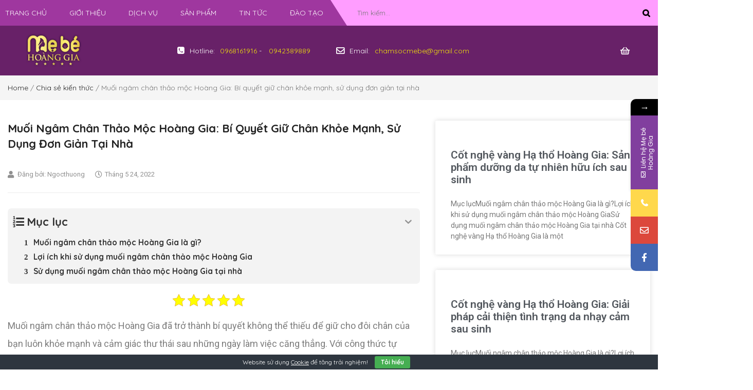

--- FILE ---
content_type: text/html; charset=UTF-8
request_url: https://chamsocmebe.vn/muoi-ngam-chan-thao-moc-hoang-gia-bi-quyet-giu-chan-khoe-manh-su-dung-don-gian-tai-nha/
body_size: 31189
content:
<!DOCTYPE html>
<html lang="vi">
<head>
	<meta charset="UTF-8">
	<meta name="viewport" content="width=device-width, initial-scale=1.0, viewport-fit=cover" />		<meta name='robots' content='index, follow, max-image-preview:large, max-snippet:-1, max-video-preview:-1' />
	<style>img:is([sizes="auto" i], [sizes^="auto," i]) { contain-intrinsic-size: 3000px 1500px }</style>
	
	<!-- This site is optimized with the Yoast SEO plugin v20.13 - https://yoast.com/wordpress/plugins/seo/ -->
	<title>Muối ngâm chân thảo mộc Hoàng Gia: Bí quyết giữ chân khỏe mạnh, sử dụng đơn giản tại nhà - Chăm Sóc Mẹ Bé</title>
	<link rel="canonical" href="https://chamsocmebe.vn/muoi-ngam-chan-thao-moc-hoang-gia-bi-quyet-giu-chan-khoe-manh-su-dung-don-gian-tai-nha/" />
	<meta property="og:locale" content="vi_VN" />
	<meta property="og:type" content="article" />
	<meta property="og:title" content="Muối ngâm chân thảo mộc Hoàng Gia: Bí quyết giữ chân khỏe mạnh, sử dụng đơn giản tại nhà - Chăm Sóc Mẹ Bé" />
	<meta property="og:description" content="Mục lụcMuối ngâm chân thảo mộc Hoàng Gia là gì?Lợi ích khi sử dụng muối ngâm chân thảo mộc Hoàng GiaSử dụng muối ngâm chân thảo mộc Hoàng Gia tại nhà Muối ngâm chân thảo mộc Hoàng Gia đã trở &hellip; Readmore" />
	<meta property="og:url" content="https://chamsocmebe.vn/muoi-ngam-chan-thao-moc-hoang-gia-bi-quyet-giu-chan-khoe-manh-su-dung-don-gian-tai-nha/" />
	<meta property="og:site_name" content="Chăm Sóc Mẹ Bé" />
	<meta property="article:published_time" content="2022-05-24T03:31:37+00:00" />
	<meta property="article:modified_time" content="2023-05-24T03:43:46+00:00" />
	<meta name="author" content="Ngocthuong" />
	<meta name="twitter:card" content="summary_large_image" />
	<meta name="twitter:label1" content="Được viết bởi" />
	<meta name="twitter:data1" content="Ngocthuong" />
	<meta name="twitter:label2" content="Ước tính thời gian đọc" />
	<meta name="twitter:data2" content="10 phút" />
	<script type="application/ld+json" class="yoast-schema-graph">{"@context":"https://schema.org","@graph":[{"@type":"WebPage","@id":"https://chamsocmebe.vn/muoi-ngam-chan-thao-moc-hoang-gia-bi-quyet-giu-chan-khoe-manh-su-dung-don-gian-tai-nha/","url":"https://chamsocmebe.vn/muoi-ngam-chan-thao-moc-hoang-gia-bi-quyet-giu-chan-khoe-manh-su-dung-don-gian-tai-nha/","name":"Muối ngâm chân thảo mộc Hoàng Gia: Bí quyết giữ chân khỏe mạnh, sử dụng đơn giản tại nhà - Chăm Sóc Mẹ Bé","isPartOf":{"@id":"https://chamsocmebe.vn/#website"},"datePublished":"2022-05-24T03:31:37+00:00","dateModified":"2023-05-24T03:43:46+00:00","author":{"@id":"https://chamsocmebe.vn/#/schema/person/dfee0013fbe9adb541d6588ceb9f4c47"},"breadcrumb":{"@id":"https://chamsocmebe.vn/muoi-ngam-chan-thao-moc-hoang-gia-bi-quyet-giu-chan-khoe-manh-su-dung-don-gian-tai-nha/#breadcrumb"},"inLanguage":"vi","potentialAction":[{"@type":"ReadAction","target":["https://chamsocmebe.vn/muoi-ngam-chan-thao-moc-hoang-gia-bi-quyet-giu-chan-khoe-manh-su-dung-don-gian-tai-nha/"]}]},{"@type":"BreadcrumbList","@id":"https://chamsocmebe.vn/muoi-ngam-chan-thao-moc-hoang-gia-bi-quyet-giu-chan-khoe-manh-su-dung-don-gian-tai-nha/#breadcrumb","itemListElement":[{"@type":"ListItem","position":1,"name":"Trang chủ","item":"https://chamsocmebe.vn/"},{"@type":"ListItem","position":2,"name":"Muối ngâm chân thảo mộc Hoàng Gia: Bí quyết giữ chân khỏe mạnh, sử dụng đơn giản tại nhà"}]},{"@type":"WebSite","@id":"https://chamsocmebe.vn/#website","url":"https://chamsocmebe.vn/","name":"Chăm Sóc Mẹ Bé","description":"","potentialAction":[{"@type":"SearchAction","target":{"@type":"EntryPoint","urlTemplate":"https://chamsocmebe.vn/?s={search_term_string}"},"query-input":"required name=search_term_string"}],"inLanguage":"vi"},{"@type":"Person","@id":"https://chamsocmebe.vn/#/schema/person/dfee0013fbe9adb541d6588ceb9f4c47","name":"Ngocthuong","image":{"@type":"ImageObject","inLanguage":"vi","@id":"https://chamsocmebe.vn/#/schema/person/image/","url":"https://vn1.vdrive.vn/chamsocmebe.vn/2023/05/Thuong-150x150.jpg","contentUrl":"https://vn1.vdrive.vn/chamsocmebe.vn/2023/05/Thuong-150x150.jpg","caption":"Ngocthuong"},"description":"Thành công không phải là điểm đến, mà là hành trình vượt qua những thách thức","url":"https://chamsocmebe.vn/author/ngocthuong/"}]}</script>
	<!-- / Yoast SEO plugin. -->


<link rel='dns-prefetch' href='//fonts.googleapis.com' />
<link rel="alternate" type="application/rss+xml" title="Dòng thông tin Chăm Sóc Mẹ Bé &raquo;" href="https://chamsocmebe.vn/feed/" />
<link rel="alternate" type="application/rss+xml" title="Chăm Sóc Mẹ Bé &raquo; Dòng bình luận" href="https://chamsocmebe.vn/comments/feed/" />
<link rel="alternate" type="application/rss+xml" title="Chăm Sóc Mẹ Bé &raquo; Muối ngâm chân thảo mộc Hoàng Gia: Bí quyết giữ chân khỏe mạnh, sử dụng đơn giản tại nhà Dòng bình luận" href="https://chamsocmebe.vn/muoi-ngam-chan-thao-moc-hoang-gia-bi-quyet-giu-chan-khoe-manh-su-dung-don-gian-tai-nha/feed/" />
<script type="text/javascript">
/* <![CDATA[ */
window._wpemojiSettings = {"baseUrl":"https:\/\/s.w.org\/images\/core\/emoji\/16.0.1\/72x72\/","ext":".png","svgUrl":"https:\/\/s.w.org\/images\/core\/emoji\/16.0.1\/svg\/","svgExt":".svg","source":{"concatemoji":"https:\/\/chamsocmebe.vn\/wp-includes\/js\/wp-emoji-release.min.js?ver=6.8.3"}};
/*! This file is auto-generated */
!function(s,n){var o,i,e;function c(e){try{var t={supportTests:e,timestamp:(new Date).valueOf()};sessionStorage.setItem(o,JSON.stringify(t))}catch(e){}}function p(e,t,n){e.clearRect(0,0,e.canvas.width,e.canvas.height),e.fillText(t,0,0);var t=new Uint32Array(e.getImageData(0,0,e.canvas.width,e.canvas.height).data),a=(e.clearRect(0,0,e.canvas.width,e.canvas.height),e.fillText(n,0,0),new Uint32Array(e.getImageData(0,0,e.canvas.width,e.canvas.height).data));return t.every(function(e,t){return e===a[t]})}function u(e,t){e.clearRect(0,0,e.canvas.width,e.canvas.height),e.fillText(t,0,0);for(var n=e.getImageData(16,16,1,1),a=0;a<n.data.length;a++)if(0!==n.data[a])return!1;return!0}function f(e,t,n,a){switch(t){case"flag":return n(e,"\ud83c\udff3\ufe0f\u200d\u26a7\ufe0f","\ud83c\udff3\ufe0f\u200b\u26a7\ufe0f")?!1:!n(e,"\ud83c\udde8\ud83c\uddf6","\ud83c\udde8\u200b\ud83c\uddf6")&&!n(e,"\ud83c\udff4\udb40\udc67\udb40\udc62\udb40\udc65\udb40\udc6e\udb40\udc67\udb40\udc7f","\ud83c\udff4\u200b\udb40\udc67\u200b\udb40\udc62\u200b\udb40\udc65\u200b\udb40\udc6e\u200b\udb40\udc67\u200b\udb40\udc7f");case"emoji":return!a(e,"\ud83e\udedf")}return!1}function g(e,t,n,a){var r="undefined"!=typeof WorkerGlobalScope&&self instanceof WorkerGlobalScope?new OffscreenCanvas(300,150):s.createElement("canvas"),o=r.getContext("2d",{willReadFrequently:!0}),i=(o.textBaseline="top",o.font="600 32px Arial",{});return e.forEach(function(e){i[e]=t(o,e,n,a)}),i}function t(e){var t=s.createElement("script");t.src=e,t.defer=!0,s.head.appendChild(t)}"undefined"!=typeof Promise&&(o="wpEmojiSettingsSupports",i=["flag","emoji"],n.supports={everything:!0,everythingExceptFlag:!0},e=new Promise(function(e){s.addEventListener("DOMContentLoaded",e,{once:!0})}),new Promise(function(t){var n=function(){try{var e=JSON.parse(sessionStorage.getItem(o));if("object"==typeof e&&"number"==typeof e.timestamp&&(new Date).valueOf()<e.timestamp+604800&&"object"==typeof e.supportTests)return e.supportTests}catch(e){}return null}();if(!n){if("undefined"!=typeof Worker&&"undefined"!=typeof OffscreenCanvas&&"undefined"!=typeof URL&&URL.createObjectURL&&"undefined"!=typeof Blob)try{var e="postMessage("+g.toString()+"("+[JSON.stringify(i),f.toString(),p.toString(),u.toString()].join(",")+"));",a=new Blob([e],{type:"text/javascript"}),r=new Worker(URL.createObjectURL(a),{name:"wpTestEmojiSupports"});return void(r.onmessage=function(e){c(n=e.data),r.terminate(),t(n)})}catch(e){}c(n=g(i,f,p,u))}t(n)}).then(function(e){for(var t in e)n.supports[t]=e[t],n.supports.everything=n.supports.everything&&n.supports[t],"flag"!==t&&(n.supports.everythingExceptFlag=n.supports.everythingExceptFlag&&n.supports[t]);n.supports.everythingExceptFlag=n.supports.everythingExceptFlag&&!n.supports.flag,n.DOMReady=!1,n.readyCallback=function(){n.DOMReady=!0}}).then(function(){return e}).then(function(){var e;n.supports.everything||(n.readyCallback(),(e=n.source||{}).concatemoji?t(e.concatemoji):e.wpemoji&&e.twemoji&&(t(e.twemoji),t(e.wpemoji)))}))}((window,document),window._wpemojiSettings);
/* ]]> */
</script>
<style id='wp-emoji-styles-inline-css' type='text/css'>

	img.wp-smiley, img.emoji {
		display: inline !important;
		border: none !important;
		box-shadow: none !important;
		height: 1em !important;
		width: 1em !important;
		margin: 0 0.07em !important;
		vertical-align: -0.1em !important;
		background: none !important;
		padding: 0 !important;
	}
</style>
<link rel='stylesheet' id='wp-block-library-css' href='https://chamsocmebe.vn/wp-includes/css/dist/block-library/style.min.css?ver=6.8.3' type='text/css' media='all' />
<style id='classic-theme-styles-inline-css' type='text/css'>
/*! This file is auto-generated */
.wp-block-button__link{color:#fff;background-color:#32373c;border-radius:9999px;box-shadow:none;text-decoration:none;padding:calc(.667em + 2px) calc(1.333em + 2px);font-size:1.125em}.wp-block-file__button{background:#32373c;color:#fff;text-decoration:none}
</style>
<link rel='stylesheet' id='wp-components-css' href='https://chamsocmebe.vn/wp-includes/css/dist/components/style.min.css?ver=6.8.3' type='text/css' media='all' />
<link rel='stylesheet' id='wp-preferences-css' href='https://chamsocmebe.vn/wp-includes/css/dist/preferences/style.min.css?ver=6.8.3' type='text/css' media='all' />
<link rel='stylesheet' id='wp-block-editor-css' href='https://chamsocmebe.vn/wp-includes/css/dist/block-editor/style.min.css?ver=6.8.3' type='text/css' media='all' />
<link rel='stylesheet' id='wp-reusable-blocks-css' href='https://chamsocmebe.vn/wp-includes/css/dist/reusable-blocks/style.min.css?ver=6.8.3' type='text/css' media='all' />
<link rel='stylesheet' id='wp-patterns-css' href='https://chamsocmebe.vn/wp-includes/css/dist/patterns/style.min.css?ver=6.8.3' type='text/css' media='all' />
<link rel='stylesheet' id='wp-editor-css' href='https://chamsocmebe.vn/wp-includes/css/dist/editor/style.min.css?ver=6.8.3' type='text/css' media='all' />
<link rel='stylesheet' id='mux_video_block_style-css' href='https://chamsocmebe.vn/wp-content/plugins/ilab-media-tools-premium/public/blocks/mediacloud-mux.blocks.style.css' type='text/css' media='all' />
<link rel='stylesheet' id='wc-blocks-style-css' href='https://chamsocmebe.vn/wp-content/plugins/woocommerce/packages/woocommerce-blocks/build/wc-blocks.css?ver=10.6.5' type='text/css' media='all' />
<link rel='stylesheet' id='wc-blocks-style-active-filters-css' href='https://chamsocmebe.vn/wp-content/plugins/woocommerce/packages/woocommerce-blocks/build/active-filters.css?ver=10.6.5' type='text/css' media='all' />
<link rel='stylesheet' id='wc-blocks-style-add-to-cart-form-css' href='https://chamsocmebe.vn/wp-content/plugins/woocommerce/packages/woocommerce-blocks/build/add-to-cart-form.css?ver=10.6.5' type='text/css' media='all' />
<link rel='stylesheet' id='wc-blocks-packages-style-css' href='https://chamsocmebe.vn/wp-content/plugins/woocommerce/packages/woocommerce-blocks/build/packages-style.css?ver=10.6.5' type='text/css' media='all' />
<link rel='stylesheet' id='wc-blocks-style-all-products-css' href='https://chamsocmebe.vn/wp-content/plugins/woocommerce/packages/woocommerce-blocks/build/all-products.css?ver=10.6.5' type='text/css' media='all' />
<link rel='stylesheet' id='wc-blocks-style-all-reviews-css' href='https://chamsocmebe.vn/wp-content/plugins/woocommerce/packages/woocommerce-blocks/build/all-reviews.css?ver=10.6.5' type='text/css' media='all' />
<link rel='stylesheet' id='wc-blocks-style-attribute-filter-css' href='https://chamsocmebe.vn/wp-content/plugins/woocommerce/packages/woocommerce-blocks/build/attribute-filter.css?ver=10.6.5' type='text/css' media='all' />
<link rel='stylesheet' id='wc-blocks-style-breadcrumbs-css' href='https://chamsocmebe.vn/wp-content/plugins/woocommerce/packages/woocommerce-blocks/build/breadcrumbs.css?ver=10.6.5' type='text/css' media='all' />
<link rel='stylesheet' id='wc-blocks-style-catalog-sorting-css' href='https://chamsocmebe.vn/wp-content/plugins/woocommerce/packages/woocommerce-blocks/build/catalog-sorting.css?ver=10.6.5' type='text/css' media='all' />
<link rel='stylesheet' id='wc-blocks-style-customer-account-css' href='https://chamsocmebe.vn/wp-content/plugins/woocommerce/packages/woocommerce-blocks/build/customer-account.css?ver=10.6.5' type='text/css' media='all' />
<link rel='stylesheet' id='wc-blocks-style-featured-category-css' href='https://chamsocmebe.vn/wp-content/plugins/woocommerce/packages/woocommerce-blocks/build/featured-category.css?ver=10.6.5' type='text/css' media='all' />
<link rel='stylesheet' id='wc-blocks-style-featured-product-css' href='https://chamsocmebe.vn/wp-content/plugins/woocommerce/packages/woocommerce-blocks/build/featured-product.css?ver=10.6.5' type='text/css' media='all' />
<link rel='stylesheet' id='wc-blocks-style-mini-cart-css' href='https://chamsocmebe.vn/wp-content/plugins/woocommerce/packages/woocommerce-blocks/build/mini-cart.css?ver=10.6.5' type='text/css' media='all' />
<link rel='stylesheet' id='wc-blocks-style-price-filter-css' href='https://chamsocmebe.vn/wp-content/plugins/woocommerce/packages/woocommerce-blocks/build/price-filter.css?ver=10.6.5' type='text/css' media='all' />
<link rel='stylesheet' id='wc-blocks-style-product-add-to-cart-css' href='https://chamsocmebe.vn/wp-content/plugins/woocommerce/packages/woocommerce-blocks/build/product-add-to-cart.css?ver=10.6.5' type='text/css' media='all' />
<link rel='stylesheet' id='wc-blocks-style-product-button-css' href='https://chamsocmebe.vn/wp-content/plugins/woocommerce/packages/woocommerce-blocks/build/product-button.css?ver=10.6.5' type='text/css' media='all' />
<link rel='stylesheet' id='wc-blocks-style-product-categories-css' href='https://chamsocmebe.vn/wp-content/plugins/woocommerce/packages/woocommerce-blocks/build/product-categories.css?ver=10.6.5' type='text/css' media='all' />
<link rel='stylesheet' id='wc-blocks-style-product-image-css' href='https://chamsocmebe.vn/wp-content/plugins/woocommerce/packages/woocommerce-blocks/build/product-image.css?ver=10.6.5' type='text/css' media='all' />
<link rel='stylesheet' id='wc-blocks-style-product-image-gallery-css' href='https://chamsocmebe.vn/wp-content/plugins/woocommerce/packages/woocommerce-blocks/build/product-image-gallery.css?ver=10.6.5' type='text/css' media='all' />
<link rel='stylesheet' id='wc-blocks-style-product-query-css' href='https://chamsocmebe.vn/wp-content/plugins/woocommerce/packages/woocommerce-blocks/build/product-query.css?ver=10.6.5' type='text/css' media='all' />
<link rel='stylesheet' id='wc-blocks-style-product-results-count-css' href='https://chamsocmebe.vn/wp-content/plugins/woocommerce/packages/woocommerce-blocks/build/product-results-count.css?ver=10.6.5' type='text/css' media='all' />
<link rel='stylesheet' id='wc-blocks-style-product-reviews-css' href='https://chamsocmebe.vn/wp-content/plugins/woocommerce/packages/woocommerce-blocks/build/product-reviews.css?ver=10.6.5' type='text/css' media='all' />
<link rel='stylesheet' id='wc-blocks-style-product-sale-badge-css' href='https://chamsocmebe.vn/wp-content/plugins/woocommerce/packages/woocommerce-blocks/build/product-sale-badge.css?ver=10.6.5' type='text/css' media='all' />
<link rel='stylesheet' id='wc-blocks-style-product-search-css' href='https://chamsocmebe.vn/wp-content/plugins/woocommerce/packages/woocommerce-blocks/build/product-search.css?ver=10.6.5' type='text/css' media='all' />
<link rel='stylesheet' id='wc-blocks-style-product-sku-css' href='https://chamsocmebe.vn/wp-content/plugins/woocommerce/packages/woocommerce-blocks/build/product-sku.css?ver=10.6.5' type='text/css' media='all' />
<link rel='stylesheet' id='wc-blocks-style-product-stock-indicator-css' href='https://chamsocmebe.vn/wp-content/plugins/woocommerce/packages/woocommerce-blocks/build/product-stock-indicator.css?ver=10.6.5' type='text/css' media='all' />
<link rel='stylesheet' id='wc-blocks-style-product-summary-css' href='https://chamsocmebe.vn/wp-content/plugins/woocommerce/packages/woocommerce-blocks/build/product-summary.css?ver=10.6.5' type='text/css' media='all' />
<link rel='stylesheet' id='wc-blocks-style-product-title-css' href='https://chamsocmebe.vn/wp-content/plugins/woocommerce/packages/woocommerce-blocks/build/product-title.css?ver=10.6.5' type='text/css' media='all' />
<link rel='stylesheet' id='wc-blocks-style-rating-filter-css' href='https://chamsocmebe.vn/wp-content/plugins/woocommerce/packages/woocommerce-blocks/build/rating-filter.css?ver=10.6.5' type='text/css' media='all' />
<link rel='stylesheet' id='wc-blocks-style-reviews-by-category-css' href='https://chamsocmebe.vn/wp-content/plugins/woocommerce/packages/woocommerce-blocks/build/reviews-by-category.css?ver=10.6.5' type='text/css' media='all' />
<link rel='stylesheet' id='wc-blocks-style-reviews-by-product-css' href='https://chamsocmebe.vn/wp-content/plugins/woocommerce/packages/woocommerce-blocks/build/reviews-by-product.css?ver=10.6.5' type='text/css' media='all' />
<link rel='stylesheet' id='wc-blocks-style-product-details-css' href='https://chamsocmebe.vn/wp-content/plugins/woocommerce/packages/woocommerce-blocks/build/product-details.css?ver=10.6.5' type='text/css' media='all' />
<link rel='stylesheet' id='wc-blocks-style-single-product-css' href='https://chamsocmebe.vn/wp-content/plugins/woocommerce/packages/woocommerce-blocks/build/single-product.css?ver=10.6.5' type='text/css' media='all' />
<link rel='stylesheet' id='wc-blocks-style-stock-filter-css' href='https://chamsocmebe.vn/wp-content/plugins/woocommerce/packages/woocommerce-blocks/build/stock-filter.css?ver=10.6.5' type='text/css' media='all' />
<link rel='stylesheet' id='wc-blocks-style-cart-css' href='https://chamsocmebe.vn/wp-content/plugins/woocommerce/packages/woocommerce-blocks/build/cart.css?ver=10.6.5' type='text/css' media='all' />
<link rel='stylesheet' id='wc-blocks-style-checkout-css' href='https://chamsocmebe.vn/wp-content/plugins/woocommerce/packages/woocommerce-blocks/build/checkout.css?ver=10.6.5' type='text/css' media='all' />
<link rel='stylesheet' id='wc-blocks-style-mini-cart-contents-css' href='https://chamsocmebe.vn/wp-content/plugins/woocommerce/packages/woocommerce-blocks/build/mini-cart-contents.css?ver=10.6.5' type='text/css' media='all' />
<style id='global-styles-inline-css' type='text/css'>
:root{--wp--preset--aspect-ratio--square: 1;--wp--preset--aspect-ratio--4-3: 4/3;--wp--preset--aspect-ratio--3-4: 3/4;--wp--preset--aspect-ratio--3-2: 3/2;--wp--preset--aspect-ratio--2-3: 2/3;--wp--preset--aspect-ratio--16-9: 16/9;--wp--preset--aspect-ratio--9-16: 9/16;--wp--preset--color--black: #000000;--wp--preset--color--cyan-bluish-gray: #abb8c3;--wp--preset--color--white: #ffffff;--wp--preset--color--pale-pink: #f78da7;--wp--preset--color--vivid-red: #cf2e2e;--wp--preset--color--luminous-vivid-orange: #ff6900;--wp--preset--color--luminous-vivid-amber: #fcb900;--wp--preset--color--light-green-cyan: #7bdcb5;--wp--preset--color--vivid-green-cyan: #00d084;--wp--preset--color--pale-cyan-blue: #8ed1fc;--wp--preset--color--vivid-cyan-blue: #0693e3;--wp--preset--color--vivid-purple: #9b51e0;--wp--preset--gradient--vivid-cyan-blue-to-vivid-purple: linear-gradient(135deg,rgba(6,147,227,1) 0%,rgb(155,81,224) 100%);--wp--preset--gradient--light-green-cyan-to-vivid-green-cyan: linear-gradient(135deg,rgb(122,220,180) 0%,rgb(0,208,130) 100%);--wp--preset--gradient--luminous-vivid-amber-to-luminous-vivid-orange: linear-gradient(135deg,rgba(252,185,0,1) 0%,rgba(255,105,0,1) 100%);--wp--preset--gradient--luminous-vivid-orange-to-vivid-red: linear-gradient(135deg,rgba(255,105,0,1) 0%,rgb(207,46,46) 100%);--wp--preset--gradient--very-light-gray-to-cyan-bluish-gray: linear-gradient(135deg,rgb(238,238,238) 0%,rgb(169,184,195) 100%);--wp--preset--gradient--cool-to-warm-spectrum: linear-gradient(135deg,rgb(74,234,220) 0%,rgb(151,120,209) 20%,rgb(207,42,186) 40%,rgb(238,44,130) 60%,rgb(251,105,98) 80%,rgb(254,248,76) 100%);--wp--preset--gradient--blush-light-purple: linear-gradient(135deg,rgb(255,206,236) 0%,rgb(152,150,240) 100%);--wp--preset--gradient--blush-bordeaux: linear-gradient(135deg,rgb(254,205,165) 0%,rgb(254,45,45) 50%,rgb(107,0,62) 100%);--wp--preset--gradient--luminous-dusk: linear-gradient(135deg,rgb(255,203,112) 0%,rgb(199,81,192) 50%,rgb(65,88,208) 100%);--wp--preset--gradient--pale-ocean: linear-gradient(135deg,rgb(255,245,203) 0%,rgb(182,227,212) 50%,rgb(51,167,181) 100%);--wp--preset--gradient--electric-grass: linear-gradient(135deg,rgb(202,248,128) 0%,rgb(113,206,126) 100%);--wp--preset--gradient--midnight: linear-gradient(135deg,rgb(2,3,129) 0%,rgb(40,116,252) 100%);--wp--preset--font-size--small: 13px;--wp--preset--font-size--medium: 20px;--wp--preset--font-size--large: 36px;--wp--preset--font-size--x-large: 42px;--wp--preset--spacing--20: 0.44rem;--wp--preset--spacing--30: 0.67rem;--wp--preset--spacing--40: 1rem;--wp--preset--spacing--50: 1.5rem;--wp--preset--spacing--60: 2.25rem;--wp--preset--spacing--70: 3.38rem;--wp--preset--spacing--80: 5.06rem;--wp--preset--shadow--natural: 6px 6px 9px rgba(0, 0, 0, 0.2);--wp--preset--shadow--deep: 12px 12px 50px rgba(0, 0, 0, 0.4);--wp--preset--shadow--sharp: 6px 6px 0px rgba(0, 0, 0, 0.2);--wp--preset--shadow--outlined: 6px 6px 0px -3px rgba(255, 255, 255, 1), 6px 6px rgba(0, 0, 0, 1);--wp--preset--shadow--crisp: 6px 6px 0px rgba(0, 0, 0, 1);}:where(.is-layout-flex){gap: 0.5em;}:where(.is-layout-grid){gap: 0.5em;}body .is-layout-flex{display: flex;}.is-layout-flex{flex-wrap: wrap;align-items: center;}.is-layout-flex > :is(*, div){margin: 0;}body .is-layout-grid{display: grid;}.is-layout-grid > :is(*, div){margin: 0;}:where(.wp-block-columns.is-layout-flex){gap: 2em;}:where(.wp-block-columns.is-layout-grid){gap: 2em;}:where(.wp-block-post-template.is-layout-flex){gap: 1.25em;}:where(.wp-block-post-template.is-layout-grid){gap: 1.25em;}.has-black-color{color: var(--wp--preset--color--black) !important;}.has-cyan-bluish-gray-color{color: var(--wp--preset--color--cyan-bluish-gray) !important;}.has-white-color{color: var(--wp--preset--color--white) !important;}.has-pale-pink-color{color: var(--wp--preset--color--pale-pink) !important;}.has-vivid-red-color{color: var(--wp--preset--color--vivid-red) !important;}.has-luminous-vivid-orange-color{color: var(--wp--preset--color--luminous-vivid-orange) !important;}.has-luminous-vivid-amber-color{color: var(--wp--preset--color--luminous-vivid-amber) !important;}.has-light-green-cyan-color{color: var(--wp--preset--color--light-green-cyan) !important;}.has-vivid-green-cyan-color{color: var(--wp--preset--color--vivid-green-cyan) !important;}.has-pale-cyan-blue-color{color: var(--wp--preset--color--pale-cyan-blue) !important;}.has-vivid-cyan-blue-color{color: var(--wp--preset--color--vivid-cyan-blue) !important;}.has-vivid-purple-color{color: var(--wp--preset--color--vivid-purple) !important;}.has-black-background-color{background-color: var(--wp--preset--color--black) !important;}.has-cyan-bluish-gray-background-color{background-color: var(--wp--preset--color--cyan-bluish-gray) !important;}.has-white-background-color{background-color: var(--wp--preset--color--white) !important;}.has-pale-pink-background-color{background-color: var(--wp--preset--color--pale-pink) !important;}.has-vivid-red-background-color{background-color: var(--wp--preset--color--vivid-red) !important;}.has-luminous-vivid-orange-background-color{background-color: var(--wp--preset--color--luminous-vivid-orange) !important;}.has-luminous-vivid-amber-background-color{background-color: var(--wp--preset--color--luminous-vivid-amber) !important;}.has-light-green-cyan-background-color{background-color: var(--wp--preset--color--light-green-cyan) !important;}.has-vivid-green-cyan-background-color{background-color: var(--wp--preset--color--vivid-green-cyan) !important;}.has-pale-cyan-blue-background-color{background-color: var(--wp--preset--color--pale-cyan-blue) !important;}.has-vivid-cyan-blue-background-color{background-color: var(--wp--preset--color--vivid-cyan-blue) !important;}.has-vivid-purple-background-color{background-color: var(--wp--preset--color--vivid-purple) !important;}.has-black-border-color{border-color: var(--wp--preset--color--black) !important;}.has-cyan-bluish-gray-border-color{border-color: var(--wp--preset--color--cyan-bluish-gray) !important;}.has-white-border-color{border-color: var(--wp--preset--color--white) !important;}.has-pale-pink-border-color{border-color: var(--wp--preset--color--pale-pink) !important;}.has-vivid-red-border-color{border-color: var(--wp--preset--color--vivid-red) !important;}.has-luminous-vivid-orange-border-color{border-color: var(--wp--preset--color--luminous-vivid-orange) !important;}.has-luminous-vivid-amber-border-color{border-color: var(--wp--preset--color--luminous-vivid-amber) !important;}.has-light-green-cyan-border-color{border-color: var(--wp--preset--color--light-green-cyan) !important;}.has-vivid-green-cyan-border-color{border-color: var(--wp--preset--color--vivid-green-cyan) !important;}.has-pale-cyan-blue-border-color{border-color: var(--wp--preset--color--pale-cyan-blue) !important;}.has-vivid-cyan-blue-border-color{border-color: var(--wp--preset--color--vivid-cyan-blue) !important;}.has-vivid-purple-border-color{border-color: var(--wp--preset--color--vivid-purple) !important;}.has-vivid-cyan-blue-to-vivid-purple-gradient-background{background: var(--wp--preset--gradient--vivid-cyan-blue-to-vivid-purple) !important;}.has-light-green-cyan-to-vivid-green-cyan-gradient-background{background: var(--wp--preset--gradient--light-green-cyan-to-vivid-green-cyan) !important;}.has-luminous-vivid-amber-to-luminous-vivid-orange-gradient-background{background: var(--wp--preset--gradient--luminous-vivid-amber-to-luminous-vivid-orange) !important;}.has-luminous-vivid-orange-to-vivid-red-gradient-background{background: var(--wp--preset--gradient--luminous-vivid-orange-to-vivid-red) !important;}.has-very-light-gray-to-cyan-bluish-gray-gradient-background{background: var(--wp--preset--gradient--very-light-gray-to-cyan-bluish-gray) !important;}.has-cool-to-warm-spectrum-gradient-background{background: var(--wp--preset--gradient--cool-to-warm-spectrum) !important;}.has-blush-light-purple-gradient-background{background: var(--wp--preset--gradient--blush-light-purple) !important;}.has-blush-bordeaux-gradient-background{background: var(--wp--preset--gradient--blush-bordeaux) !important;}.has-luminous-dusk-gradient-background{background: var(--wp--preset--gradient--luminous-dusk) !important;}.has-pale-ocean-gradient-background{background: var(--wp--preset--gradient--pale-ocean) !important;}.has-electric-grass-gradient-background{background: var(--wp--preset--gradient--electric-grass) !important;}.has-midnight-gradient-background{background: var(--wp--preset--gradient--midnight) !important;}.has-small-font-size{font-size: var(--wp--preset--font-size--small) !important;}.has-medium-font-size{font-size: var(--wp--preset--font-size--medium) !important;}.has-large-font-size{font-size: var(--wp--preset--font-size--large) !important;}.has-x-large-font-size{font-size: var(--wp--preset--font-size--x-large) !important;}
:where(.wp-block-post-template.is-layout-flex){gap: 1.25em;}:where(.wp-block-post-template.is-layout-grid){gap: 1.25em;}
:where(.wp-block-columns.is-layout-flex){gap: 2em;}:where(.wp-block-columns.is-layout-grid){gap: 2em;}
:root :where(.wp-block-pullquote){font-size: 1.5em;line-height: 1.6;}
</style>
<link rel='stylesheet' id='cookie-bar-css-css' href='https://chamsocmebe.vn/wp-content/plugins/cookie-bar/css/cookie-bar.css?ver=6.8.3' type='text/css' media='all' />
<link rel='stylesheet' id='kk-star-ratings-css' href='https://chamsocmebe.vn/wp-content/plugins/kk-star-ratings/src/core/public/css/kk-star-ratings.min.css?ver=5.4.5' type='text/css' media='all' />
<link rel='stylesheet' id='woocommerce-general-css' href='https://chamsocmebe.vn/wp-content/plugins/woocommerce/assets/css/woocommerce.css?ver=8.0.2' type='text/css' media='all' />
<style id='woocommerce-inline-inline-css' type='text/css'>
.woocommerce form .form-row .required { visibility: visible; }
</style>
<link rel='stylesheet' id='c4wp-public-css' href='https://chamsocmebe.vn/wp-content/plugins/wp-captcha//assets/css/c4wp-public.css?ver=6.8.3' type='text/css' media='all' />
<link rel='stylesheet' id='wp-user-profile-avatar-frontend-css' href='https://chamsocmebe.vn/wp-content/plugins/wp-user-profile-avatar/assets/css/frontend.min.css?ver=6.8.3' type='text/css' media='all' />
<link rel='stylesheet' id='mcloud-elementor-css' href='https://chamsocmebe.vn/wp-content/plugins/ilab-media-tools-premium/public/css/mcloud-elementor.css?ver=4.2.28' type='text/css' media='all' />
<link rel='stylesheet' id='sw-vendor-slider-css' href='https://chamsocmebe.vn/wp-content/plugins/sw_vendor_slider/css/style.css' type='text/css' media='all' />
<link rel='stylesheet' id='emarket-googlefonts-css' href='//fonts.googleapis.com/css?family=Quicksand%7CQuicksand%7CQuicksand%7CQuicksand%7CQuicksand%3A400%2C500%2C600%2C700&#038;ver=1.0.0' type='text/css' media='all' />
<link rel='stylesheet' id='elementor-icons-css' href='https://chamsocmebe.vn/wp-content/plugins/elementor/assets/lib/eicons/css/elementor-icons.min.css?ver=5.21.0' type='text/css' media='all' />
<link rel='stylesheet' id='elementor-frontend-css' href='https://chamsocmebe.vn/wp-content/plugins/elementor/assets/css/frontend-lite.min.css?ver=3.15.2' type='text/css' media='all' />
<link rel='stylesheet' id='swiper-css' href='https://chamsocmebe.vn/wp-content/plugins/elementor/assets/lib/swiper/css/swiper.min.css?ver=5.3.6' type='text/css' media='all' />
<link rel='stylesheet' id='elementor-post-5-css' href='https://chamsocmebe.vn/wp-content/uploads/elementor/css/post-5.css?ver=1690536878' type='text/css' media='all' />
<link rel='stylesheet' id='elementor-pro-css' href='https://chamsocmebe.vn/wp-content/plugins/elementor-pro/assets/css/frontend-lite.min.css?ver=3.7.7' type='text/css' media='all' />
<link rel='stylesheet' id='elementor-global-css' href='https://chamsocmebe.vn/wp-content/uploads/elementor/css/global.css?ver=1690536880' type='text/css' media='all' />
<link rel='stylesheet' id='elementor-post-9714-css' href='https://chamsocmebe.vn/wp-content/uploads/elementor/css/post-9714.css?ver=1690536880' type='text/css' media='all' />
<link rel='stylesheet' id='elementor-post-9726-css' href='https://chamsocmebe.vn/wp-content/uploads/elementor/css/post-9726.css?ver=1690536880' type='text/css' media='all' />
<link rel='stylesheet' id='elementor-post-8546-css' href='https://chamsocmebe.vn/wp-content/uploads/elementor/css/post-8546.css?ver=1690536960' type='text/css' media='all' />
<link rel='stylesheet' id='fancybox_css-css' href='https://chamsocmebe.vn/wp-content/plugins/sw_core/css/jquery.fancybox.css' type='text/css' media='all' />
<link rel='stylesheet' id='fixedtoc-style-css' href='https://chamsocmebe.vn/wp-content/plugins/fixed-toc/frontend/assets/css/ftoc.min.css?ver=3.1.25' type='text/css' media='all' />
<style id='fixedtoc-style-inline-css' type='text/css'>
.ftwp-in-post#ftwp-container-outer { height: auto; } #ftwp-container.ftwp-wrap #ftwp-contents { width: auto; height: auto; } .ftwp-in-post#ftwp-container-outer #ftwp-contents { height: auto; } .ftwp-in-post#ftwp-container-outer.ftwp-float-none #ftwp-contents { width: auto; } #ftwp-container.ftwp-wrap #ftwp-trigger { width: 50px; height: 50px; font-size: 30px; } #ftwp-container #ftwp-trigger.ftwp-border-medium { font-size: 29px; } #ftwp-container.ftwp-wrap #ftwp-header { font-size: 22px; font-family: inherit; } #ftwp-container.ftwp-wrap #ftwp-header-title { font-weight: bold; } #ftwp-container.ftwp-wrap #ftwp-list { font-size: 14px; font-family: inherit; } #ftwp-container #ftwp-list.ftwp-liststyle-decimal .ftwp-anchor::before { font-size: 14px; } #ftwp-container #ftwp-list.ftwp-strong-first>.ftwp-item>.ftwp-anchor .ftwp-text { font-size: 15.4px; } #ftwp-container #ftwp-list.ftwp-strong-first.ftwp-liststyle-decimal>.ftwp-item>.ftwp-anchor::before { font-size: 15.4px; } #ftwp-container.ftwp-wrap #ftwp-trigger { color: #333; background: rgba(243,243,243,0.95); } #ftwp-container.ftwp-wrap #ftwp-trigger { border-color: rgba(51,51,51,0.95); } #ftwp-container.ftwp-wrap #ftwp-header { color: #333; background: rgba(243,243,243,0.95); } #ftwp-container.ftwp-wrap #ftwp-contents:hover #ftwp-header { background: #f3f3f3; } #ftwp-container.ftwp-wrap #ftwp-list { color: #333; background: rgba(243,243,243,0.95); } #ftwp-container.ftwp-wrap #ftwp-contents:hover #ftwp-list { background: #f3f3f3; } #ftwp-container.ftwp-wrap #ftwp-list .ftwp-anchor:hover { color: #00A368; } #ftwp-container.ftwp-wrap #ftwp-list .ftwp-anchor:focus, #ftwp-container.ftwp-wrap #ftwp-list .ftwp-active, #ftwp-container.ftwp-wrap #ftwp-list .ftwp-active:hover { color: #fff; } #ftwp-container.ftwp-wrap #ftwp-list .ftwp-text::before { background: rgba(221,51,51,0.95); } .ftwp-heading-target::before { background: rgba(221,51,51,0.95); }
</style>
<link rel='stylesheet' id='xstore-kirki-styles-css' href='https://chamsocmebe.vn/wp-content/uploads/xstore/kirki-styles.css?ver=1677771377707' type='text/css' media='all' />
<link rel='stylesheet' id='swquicktools_tools_plugin_css-css' href='https://chamsocmebe.vn/wp-content/plugins/sw-tools-plugin/css/style.css?ver=6.8.3' type='text/css' media='all' />
<link rel='stylesheet' id='swquicktools_font-awesome-css' href='https://chamsocmebe.vn/wp-content/plugins/sw-tools-plugin/css/font-awesome/css/font-awesome.min.css?ver=6.8.3' type='text/css' media='all' />
<link rel='stylesheet' id='bootstrap-css' href='https://chamsocmebe.vn/wp-content/themes/emarket/css/bootstrap.min.css' type='text/css' media='all' />
<link rel='stylesheet' id='font-awesome-css' href='https://chamsocmebe.vn/wp-content/themes/emarket/css/font-awesome.min.css' type='text/css' media='all' />
<link rel='stylesheet' id='emarket_css-css' href='https://chamsocmebe.vn/wp-content/themes/emarket/css/app-default.css' type='text/css' media='all' />
<style id='emarket_css-inline-css' type='text/css'>
 
		:root {--color: #c12950; --bg_url: '../assets/img/green4'; --darken5: #b8274c;--darken10: #ae2548;--darken15: #a52344;--darken20: #9b2140; --lighten5: #c53459;--lighten10: #c83f62;--lighten15: #cb4a6b;--lighten20: #ce5473; --url: '../assets/img/green4' }
	
</style>
<link rel='stylesheet' id='optimize_dom-css' href='https://chamsocmebe.vn/wp-content/themes/emarket/css/optimize-dom-output.css' type='text/css' media='all' />
<link rel='stylesheet' id='emarket_responsive_css-css' href='https://chamsocmebe.vn/wp-content/themes/emarket/css/app-responsive.css' type='text/css' media='all' />
<link rel='stylesheet' id='woocommerce-smallscreen-custom-css' href='https://chamsocmebe.vn/wp-content/themes/emarket/css/woocommerce/woocommerce-smallscreen.css' type='text/css' media='all' />
<link rel='stylesheet' id='home-style34-css' href='https://chamsocmebe.vn/wp-content/themes/emarket/css/home-style34.css' type='text/css' media='all' />
<link rel='stylesheet' id='home-style33-css' href='https://chamsocmebe.vn/wp-content/themes/emarket/css/home-style33.css' type='text/css' media='all' />
<link rel='stylesheet' id='home-style35-css' href='https://chamsocmebe.vn/wp-content/themes/emarket/css/home-style35.css' type='text/css' media='all' />
<link rel='stylesheet' id='emarket-mobile-css' href='https://chamsocmebe.vn/wp-content/themes/emarket/css/mobile.css' type='text/css' media='all' />
<link rel='stylesheet' id='emarket_custom_css-css' href='https://chamsocmebe.vn/wp-content/themes/emarket/css/custom_css.css?ver=6.8.3' type='text/css' media='all' />
<style id='emarket_custom_css-inline-css' type='text/css'>
@media (min-width: 1200px){.container, .wide-1650 .container{ max-width: 1200px }}
</style>
<link rel='stylesheet' id='mystickyelements-google-fonts-css' href='https://fonts.googleapis.com/css?family=Poppins%3A400%2C500%2C600%2C700&#038;ver=2.0.7' type='text/css' media='all' />
<link rel='stylesheet' id='font-awesome-css-css' href='https://chamsocmebe.vn/wp-content/plugins/mystickyelements-pro/css/font-awesome.min.css?ver=2.0.7' type='text/css' media='all' />
<link rel='stylesheet' id='mystickyelements-front-css-css' href='https://chamsocmebe.vn/wp-content/plugins/mystickyelements-pro/css/mystickyelements-front.min.css?ver=2.0.7' type='text/css' media='all' />
<link rel='stylesheet' id='intl-tel-input-css' href='https://chamsocmebe.vn/wp-content/plugins/mystickyelements-pro/intl-tel-input-src/build/css/intlTelInput.css?ver=2.0.7' type='text/css' media='all' />
<link rel='stylesheet' id='google-fonts-1-css' href='https://fonts.googleapis.com/css?family=Roboto%3A100%2C100italic%2C200%2C200italic%2C300%2C300italic%2C400%2C400italic%2C500%2C500italic%2C600%2C600italic%2C700%2C700italic%2C800%2C800italic%2C900%2C900italic%7CRoboto+Slab%3A100%2C100italic%2C200%2C200italic%2C300%2C300italic%2C400%2C400italic%2C500%2C500italic%2C600%2C600italic%2C700%2C700italic%2C800%2C800italic%2C900%2C900italic%7CQuicksand%3A100%2C100italic%2C200%2C200italic%2C300%2C300italic%2C400%2C400italic%2C500%2C500italic%2C600%2C600italic%2C700%2C700italic%2C800%2C800italic%2C900%2C900italic&#038;display=swap&#038;subset=vietnamese&#038;ver=6.8.3' type='text/css' media='all' />
<link rel="preconnect" href="https://fonts.gstatic.com/" crossorigin><script type="text/javascript" src="https://chamsocmebe.vn/wp-includes/js/jquery/jquery.min.js?ver=3.7.1" id="jquery-core-js"></script>
<script type="text/javascript" src="https://chamsocmebe.vn/wp-includes/js/jquery/jquery-migrate.min.js?ver=3.4.1" id="jquery-migrate-js"></script>
<script type="text/javascript" id="et-core-elementor-script-js-extra">
/* <![CDATA[ */
var etheme_elementor_localize = {"adminajax":"https:\/\/chamsocmebe.vn\/wp-admin\/admin-ajax.php","search":{"noResults":"No results were found!","product":"Products","page":"Pages","post":"Posts","etheme_portfolio":"Portfolio","product_found":"{{count}} Products found","page_found":"{{count}} Pages found","post_found":"{{count}} Posts found","etheme_portfolio_found":"{{count}} Portfolio found","custom_post_type_found":"{{count}} {{post_type}} found","show_more":"Show {{count}} more","show_all":"View all results","items_found":"{{count}} items found","item_found":"{{count}} item found","noSuggestionNoticeWithMatches":"No results were found!<p>No items matched your search {{search_value}}.<\/p>"},"lottie":{"defaultAnimationUrl":"https:\/\/chamsocmebe.vn\/wp-content\/plugins\/et-core-plugin\/app\/assets\/js\/lottie-default.json"}};
/* ]]> */
</script>
<script type="text/javascript" src="https://chamsocmebe.vn/wp-content/plugins/et-core-plugin/app/assets/js/elementor.js?ver=4.0.12" id="et-core-elementor-script-js"></script>
<script type="text/javascript" src="https://chamsocmebe.vn/wp-content/plugins/cookie-bar/js/cookie-bar.js?ver=1762875336" id="cookie-bar-js-js"></script>
<script type="text/javascript" src="https://chamsocmebe.vn/wp-content/plugins/woocommerce/assets/js/jquery-blockui/jquery.blockUI.min.js?ver=2.7.0-wc.8.0.2" id="jquery-blockui-js"></script>
<script type="text/javascript" id="wc-add-to-cart-js-extra">
/* <![CDATA[ */
var wc_add_to_cart_params = {"ajax_url":"\/wp-admin\/admin-ajax.php","wc_ajax_url":"\/?wc-ajax=%%endpoint%%&elementor_page_id=17206","i18n_view_cart":"View cart","cart_url":"https:\/\/chamsocmebe.vn\/gio-hang\/","is_cart":"","cart_redirect_after_add":"no"};
/* ]]> */
</script>
<script type="text/javascript" src="https://chamsocmebe.vn/wp-content/plugins/woocommerce/assets/js/frontend/add-to-cart.min.js?ver=8.0.2" id="wc-add-to-cart-js"></script>
<script type="text/javascript" src="https://chamsocmebe.vn/wp-content/plugins/wp-captcha//assets/js/c4wp-public.js?ver=6.8.3" id="c4wp-public-js"></script>
<script type="text/javascript" src="https://chamsocmebe.vn/wp-content/plugins/js_composer/assets/js/vendors/woocommerce-add-to-cart.js?ver=6.10.0" id="vc_woocommerce-add-to-cart-js-js"></script>
<script type="text/javascript" src="https://chamsocmebe.vn/wp-content/plugins/sw-tools-plugin/js/style.js?ver=6.8.3" id="swquicktools_tools_plugin_js-js"></script>
<link rel="https://api.w.org/" href="https://chamsocmebe.vn/wp-json/" /><link rel="alternate" title="JSON" type="application/json" href="https://chamsocmebe.vn/wp-json/wp/v2/posts/17206" /><link rel="EditURI" type="application/rsd+xml" title="RSD" href="https://chamsocmebe.vn/xmlrpc.php?rsd" />
<meta name="generator" content="WordPress 6.8.3" />
<meta name="generator" content="WooCommerce 8.0.2" />
<link rel='shortlink' href='https://chamsocmebe.vn/?p=17206' />
<link rel="alternate" title="oNhúng (JSON)" type="application/json+oembed" href="https://chamsocmebe.vn/wp-json/oembed/1.0/embed?url=https%3A%2F%2Fchamsocmebe.vn%2Fmuoi-ngam-chan-thao-moc-hoang-gia-bi-quyet-giu-chan-khoe-manh-su-dung-don-gian-tai-nha%2F" />
<link rel="alternate" title="oNhúng (XML)" type="text/xml+oembed" href="https://chamsocmebe.vn/wp-json/oembed/1.0/embed?url=https%3A%2F%2Fchamsocmebe.vn%2Fmuoi-ngam-chan-thao-moc-hoang-gia-bi-quyet-giu-chan-khoe-manh-su-dung-don-gian-tai-nha%2F&#038;format=xml" />
	<link rel="preconnect" href="https://fonts.googleapis.com">
	<link rel="preconnect" href="https://fonts.gstatic.com">
	<script type="application/ld+json">{
    "@context": "https://schema.org/",
    "@type": "CreativeWorkSeries",
    "name": "Muối ngâm chân thảo mộc Hoàng Gia: Bí quyết giữ chân khỏe mạnh, sử dụng đơn giản tại nhà",
    "aggregateRating": {
        "@type": "AggregateRating",
        "ratingValue": "5",
        "bestRating": "5",
        "ratingCount": "1"
    }
}</script>	<noscript><style>.woocommerce-product-gallery{ opacity: 1 !important; }</style></noscript>
	<meta name="generator" content="Elementor 3.15.2; features: e_dom_optimization, e_optimized_assets_loading, e_optimized_css_loading, additional_custom_breakpoints; settings: css_print_method-external, google_font-enabled, font_display-swap">
<!-- All in one Favicon 4.8 --><link rel="shortcut icon" href="https://vn1.vdrive.vn/chamsocmebe.vn/2023/08/chamsocmebe_favicon.png" />
<link rel="icon" href="https://vn1.vdrive.vn/chamsocmebe.vn/2023/08/chamsocmebe_favicon.png" type="image/gif"/>
<link rel="icon" href="https://vn1.vdrive.vn/chamsocmebe.vn/2023/08/chamsocmebe_favicon.png" type="image/png"/>
<link rel="apple-touch-icon" href="https://vn1.vdrive.vn/chamsocmebe.vn/2023/08/chamsocmebe_favicon.png" />
<meta name="generator" content="Powered by WPBakery Page Builder - drag and drop page builder for WordPress."/>
<meta name="generator" content="Powered by Slider Revolution 6.6.5 - responsive, Mobile-Friendly Slider Plugin for WordPress with comfortable drag and drop interface." />
<style>body, input, button, select, textarea, .search-query {font-family: Quicksand !important;}h1, h2, h3, h4, h5, h6 {font-family: Quicksand !important;}.primary-menu .menu-title, .vertical_megamenu .menu-title {font-family: Quicksand !important;}.custom-font, .elementor-widget-wp-widget-woocommerce_product_categories ul li a, .header-bottom-elementor37 .nav-pills >li > a, .home-style36 #lang_sel > ul.nav > li > a, .home-style36 .currency_w > li > a, .header-bottom-elementor37 .top-form.top-form-minicart .title-cart h3, .header-bottom-elementor37 .top-form.top-search .topsearch-entry input, .home-style36 .sale-off, .home-style36 .sw-newlabel {font-family: Quicksand !important;}</style><script>function setREVStartSize(e){
			//window.requestAnimationFrame(function() {
				window.RSIW = window.RSIW===undefined ? window.innerWidth : window.RSIW;
				window.RSIH = window.RSIH===undefined ? window.innerHeight : window.RSIH;
				try {
					var pw = document.getElementById(e.c).parentNode.offsetWidth,
						newh;
					pw = pw===0 || isNaN(pw) || (e.l=="fullwidth" || e.layout=="fullwidth") ? window.RSIW : pw;
					e.tabw = e.tabw===undefined ? 0 : parseInt(e.tabw);
					e.thumbw = e.thumbw===undefined ? 0 : parseInt(e.thumbw);
					e.tabh = e.tabh===undefined ? 0 : parseInt(e.tabh);
					e.thumbh = e.thumbh===undefined ? 0 : parseInt(e.thumbh);
					e.tabhide = e.tabhide===undefined ? 0 : parseInt(e.tabhide);
					e.thumbhide = e.thumbhide===undefined ? 0 : parseInt(e.thumbhide);
					e.mh = e.mh===undefined || e.mh=="" || e.mh==="auto" ? 0 : parseInt(e.mh,0);
					if(e.layout==="fullscreen" || e.l==="fullscreen")
						newh = Math.max(e.mh,window.RSIH);
					else{
						e.gw = Array.isArray(e.gw) ? e.gw : [e.gw];
						for (var i in e.rl) if (e.gw[i]===undefined || e.gw[i]===0) e.gw[i] = e.gw[i-1];
						e.gh = e.el===undefined || e.el==="" || (Array.isArray(e.el) && e.el.length==0)? e.gh : e.el;
						e.gh = Array.isArray(e.gh) ? e.gh : [e.gh];
						for (var i in e.rl) if (e.gh[i]===undefined || e.gh[i]===0) e.gh[i] = e.gh[i-1];
											
						var nl = new Array(e.rl.length),
							ix = 0,
							sl;
						e.tabw = e.tabhide>=pw ? 0 : e.tabw;
						e.thumbw = e.thumbhide>=pw ? 0 : e.thumbw;
						e.tabh = e.tabhide>=pw ? 0 : e.tabh;
						e.thumbh = e.thumbhide>=pw ? 0 : e.thumbh;
						for (var i in e.rl) nl[i] = e.rl[i]<window.RSIW ? 0 : e.rl[i];
						sl = nl[0];
						for (var i in nl) if (sl>nl[i] && nl[i]>0) { sl = nl[i]; ix=i;}
						var m = pw>(e.gw[ix]+e.tabw+e.thumbw) ? 1 : (pw-(e.tabw+e.thumbw)) / (e.gw[ix]);
						newh =  (e.gh[ix] * m) + (e.tabh + e.thumbh);
					}
					var el = document.getElementById(e.c);
					if (el!==null && el) el.style.height = newh+"px";
					el = document.getElementById(e.c+"_wrapper");
					if (el!==null && el) {
						el.style.height = newh+"px";
						el.style.display = "block";
					}
				} catch(e){
					console.log("Failure at Presize of Slider:" + e)
				}
			//});
		  };</script>
		<style type="text/css" id="wp-custom-css">
			#ftwp-container.ftwp-wrap #ftwp-list {
    color: #333;
    background: rgba(243,243,243,0.95);
    padding-bottom: 10px;
}
body h1, body h2, body h3, body h4, body h5, body h6 {
    margin: 0 0 10px;
    padding-top: 15px;
}
#ftwp-container #ftwp-list.ftwp-list-nest.ftwp-colexp .ftwp-icon-collapse:focus, #ftwp-container #ftwp-list.ftwp-list-nest.ftwp-colexp .ftwp-icon-collapse:hover, #ftwp-container #ftwp-list.ftwp-list-nest.ftwp-colexp .ftwp-icon-expand:focus, #ftwp-container #ftwp-list.ftwp-list-nest.ftwp-colexp .ftwp-icon-expand:hover {
    font-family: "ftwp-icon" !important;
    -webkit-transform: scale(1.3);
    -ms-transform: scale(1.3);
    transform: scale(1.3);
    opacity: .9;
}
#ftwp-container.ftwp-wrap #ftwp-list .ftwp-anchor::before, #ftwp-container.ftwp-wrap .ftwp-icon, #ftwp-container.ftwp-wrap .ftwp-icon-bullet, #ftwp-container.ftwp-wrap .ftwp-icon-circle, #ftwp-container.ftwp-wrap .ftwp-icon-circle-o, #ftwp-container.ftwp-wrap .ftwp-icon-collapse, #ftwp-container.ftwp-wrap .ftwp-icon-ellipsis, #ftwp-container.ftwp-wrap .ftwp-icon-expand, #ftwp-container.ftwp-wrap .ftwp-icon-menu, #ftwp-container.ftwp-wrap .ftwp-icon-minimize, #ftwp-container.ftwp-wrap .ftwp-icon-number, #ftwp-container.ftwp-wrap .ftwp-icon-square, #ftwp-container.ftwp-wrap .ftwp-icon-square-o, #ftwp-container.ftwp-wrap .ftwp-icon-vellipsis {
    display: inline-block;
    font-family: "ftwp-icon" !important;
    font-style: normal;
    font-weight: 400;
    -webkit-font-smoothing: antialiased;
    -moz-osx-font-smoothing: grayscale;
}
#ftwp-container.ftwp-wrap, #ftwp-container.ftwp-wrap a, #ftwp-container.ftwp-wrap a:active, #ftwp-container.ftwp-wrap a:focus, #ftwp-container.ftwp-wrap a:hover, #ftwp-container.ftwp-wrap a:link, #ftwp-container.ftwp-wrap a:visited, #ftwp-container.ftwp-wrap button, #ftwp-container.ftwp-wrap button:active, #ftwp-container.ftwp-wrap button:focus, #ftwp-container.ftwp-wrap button:hover, #ftwp-container.ftwp-wrap div, #ftwp-container.ftwp-wrap h1, #ftwp-container.ftwp-wrap h2, #ftwp-container.ftwp-wrap h3, #ftwp-container.ftwp-wrap h4, #ftwp-container.ftwp-wrap h5, #ftwp-container.ftwp-wrap h6, #ftwp-container.ftwp-wrap header, #ftwp-container.ftwp-wrap li, #ftwp-container.ftwp-wrap li::after, #ftwp-container.ftwp-wrap li::before, #ftwp-container.ftwp-wrap nav, #ftwp-container.ftwp-wrap ol, #ftwp-container.ftwp-wrap span, #ftwp-container.ftwp-wrap ul {
    margin: 0;
    padding: 0;
    line-height: inherit;
    font: inherit;
    color: inherit;
    background: 0 0;
    box-shadow: none;
    text-shadow: none;
    text-decoration: none;
    text-align: inherit;
    border: 0;
    outline: 0;
    box-sizing: border-box;
    border-radius: 0;
    clear: none;
    font-family: 'Quicksand';
}
p {
    margin: 0 0 10px;
    font-size: 18px;
    line-height: 35px;
}
body ul, body ol {
    margin-left: 35px;
    font-size: 18px;
    line-height: 30px;
    list-style: circle;
}
#respond {
    margin-bottom: 60px;
    display: none;
}
.header-bottom-elementor35 .top-form.top-form-minicart .minicart-title {
    padding: 2px 0 0 10px;
    display: none;
}
.elementor-8546 .elementor-element.elementor-element-6c63e4d .elementor-heading-title {
    color: #222222;
    font-size: 22px;
    font-weight: 700;
    text-transform: capitalize;
    line-height: 30px;
}
.responsive-post-slider39 .resp-slider-container .slick-list .item .item-detail {
    position: relative;
    height: 400px;
}
.header-bottom-elementor35 .header35-block-info {
    margin: 0;
    padding: 9px 0;
    overflow: hidden;
    list-style: none;
}
.header-bottom-elementor35 {
    padding: 15px 0;
}
.elementor-9714 .elementor-element.elementor-element-4ad3d91:not(.elementor-motion-effects-element-type-background), .elementor-9714 .elementor-element.elementor-element-4ad3d91 > .elementor-motion-effects-container > .elementor-motion-effects-layer {
    background-color: #682168 !important;
}
.elementor-9714 .elementor-element.elementor-element-29700a0:not(.elementor-motion-effects-element-type-background), .elementor-9714 .elementor-element.elementor-element-29700a0 > .elementor-motion-effects-container > .elementor-motion-effects-layer {
    background-color: #9f379f;
}
.header-top-elementor35 .swsearch-wrapper .top-form.top-search input {
    padding: 0 20px;
    height: 50px;
    background-color: #ff9dff;
    border-radius: 0;
}
.header-top-elementor35 .swsearch-wrapper .top-form.top-search:before {
    content: "";
    position: absolute;
    width: 0;
    height: 0;
    border-right: 0px solid transparent;
    border-left: 32px solid transparent;
    border-top: 50px solid #ff9dff;
    left: -32px;
    top: 0;
}
.header-top-elementor35 .swsearch-wrapper .top-form.top-search button.form-button {
    color: #000;
    height: 50px;
    width: auto;
    background-color: #ff9dff;
    font-size: 16px;
}
.header-top-elementor35 .swsearch-wrapper .top-form.top-search:after {
    content: '';
    height: 50px;
    display: inline-block;
    background-color: #ff9dff;
    position: absolute;
    right: -195px;
    top: 0;
    width: 195px;
}
.item .item-wrap12 .item-detail .item-content .item-button {
    position: absolute;
    left: 15px;
    bottom: 10px;
    display: inline-block;
    overflow: hidden;
    vertical-align: top;
}
.elementor-8546 .elementor-element.elementor-element-77f5150 .elementor-posts-container .elementor-post__thumbnail {
    padding-bottom: 0px !important;
}
.elementor-8546 .elementor-element.elementor-element-6985109 .elementor-posts-container .elementor-post__thumbnail {
    padding-bottom: 10px !important;
}		</style>
		<style id="kirki-inline-styles"></style>	<style id="egf-frontend-styles" type="text/css">
		p {} h1 {} h2 {} h3 {} h4 {} h5 {} h6 {} 	</style>
	<noscript><style> .wpb_animate_when_almost_visible { opacity: 1; }</style></noscript></head>
<body class="wp-singular post-template-default single single-post postid-17206 single-format-standard wp-theme-emarket theme-emarket woocommerce-no-js muoi-ngam-chan-thao-moc-hoang-gia-bi-quyet-giu-chan-khoe-manh-su-dung-don-gian-tai-nha wpb-js-composer js-comp-ver-6.10.0 vc_responsive elementor-default elementor-template-full-width elementor-kit-5 elementor-page-8546 has-ftoc">

		<div data-elementor-type="header" data-elementor-id="9714" class="elementor elementor-9714 elementor-location-header">
								<section class="elementor-section elementor-top-section elementor-element elementor-element-29700a0 header-top-elementor35 header-mid elementor-section-boxed elementor-section-height-default elementor-section-height-default" data-id="29700a0" data-element_type="section" data-settings="{&quot;background_background&quot;:&quot;classic&quot;}">
						<div class="elementor-container elementor-column-gap-default">
					<div class="elementor-column elementor-col-50 elementor-top-column elementor-element elementor-element-78c51e4" data-id="78c51e4" data-element_type="column">
			<div class="elementor-widget-wrap elementor-element-populated">
								<div class="elementor-element elementor-element-479d2b6 elementor-widget elementor-widget-wp-widget-sw_primary_menu" data-id="479d2b6" data-element_type="widget" data-widget_type="wp-widget-sw_primary_menu.default">
				<div class="elementor-widget-container">
					<div id="main-menu" class="main-menu pull-left clearfix">			<nav id="primary-menu" class="primary-menu">				<div class="mid-header clearfix">					<div class="navbar-inner navbar-inverse">													<div class="resmenu-container"><button class="navbar-toggle bt_menusb" type="button" data-target="#ResMenuSB">
				<span class="sr-only">Toggle navigation</span>
				<span class="icon-bar"></span>
				<span class="icon-bar"></span>
				<span class="icon-bar"></span>
			</button></div><ul id="menu-primary-menu-1" class="nav nav-pills nav-mega emarket-mega emarket-menures"><li  class="menu-trang-chu emarket-menu-custom level1"><a href="https://chamsocmebe.vn/" class="item-link elementor-item" ><span class="have-title"><span class="menu-title">Trang chủ</span></span></a></li><li  class="shop-emarket menu-gioi-thieu emarket-mega-menu level1"><a href="https://chamsocmebe.vn/gioi-thieu-ve-vien-cham-soc-me-be-hoang-gia/" class="item-link elementor-item" ><span class="have-title"><span class="menu-title">Giới thiệu</span></span></a></li><li  class="promotions-emarket menu-dich-vu emarket-mega-menu level1"><a href="#" class="item-link elementor-item" ><span class="have-title"><span class="menu-title">Dịch vụ</span></span></a></li><li  class="blog-emarket menu-san-pham emarket-mega-menu level1"><a href="https://chamsocmebe.vn/danh-muc-san-pham/shop/" class="item-link elementor-item" ><span class="have-title"><span class="menu-title">Sản phẩm</span></span></a></li><li  class="special-emarket menu-tin-tuc emarket-mega-menu level1"><a href="https://chamsocmebe.vn/category/chia-se-kien-thuc/" class="item-link elementor-item" ><span class="have-title"><span class="menu-title">Tin tức</span></span></a></li><li  class="menu-dao-tao emarket-mega-menu level1"><a href="#" class="item-link elementor-item" ><span class="have-title"><span class="menu-title">Đào tạo</span></span></a></li><li  class="menu-lien-he emarket-menu-custom level1"><a href="#" class="item-link elementor-item" ><span class="have-title"><span class="menu-title">Liên hệ</span></span></a></li></ul>					</div>				</div>			</nav>		</div>			</div>
				</div>
					</div>
		</div>
				<div class="elementor-column elementor-col-50 elementor-top-column elementor-element elementor-element-80e2661" data-id="80e2661" data-element_type="column">
			<div class="elementor-widget-wrap elementor-element-populated">
								<div class="elementor-element elementor-element-f97f827 elementor-widget elementor-widget-wp-widget-sw_ajax_woocommerce_search" data-id="f97f827" data-element_type="widget" data-widget_type="wp-widget-sw_ajax_woocommerce_search.default">
				<div class="elementor-widget-container">
			<div class="emarket_top swsearch-wrapper clearfix">
<div class="top-form top-search ">
	<div class="topsearch-entry">
									
		<form method="GET" action="https://chamsocmebe.vn/">
		<div id="sw_woo_search_1" class="search input-group" 
			data-height_image="50" 
			data-width_image="50" 
			data-show_image="1" 
			data-show_price="1" 
			data-character="3" 
			data-limit="5"
			data-search_type="0"
			>
						<div class="cat-wrapper">
				<label class="label-search">
					<select name="category_product" class="s1_option category-selection">
						<option value="">All Categories</option>
																				<option value="chua-phan-loai">Chưa phân loại</option>
															
							
												
																				<option value="shop">Shop</option>
															
							
																							<option value="bo-loi-sua">&nbsp;&nbsp;&nbsp;&nbsp;&nbsp;&nbsp;Bộ lợi sữa</option>
																						
																																<option value="bo-san-pham-cham-soc-da-toan-than">&nbsp;&nbsp;&nbsp;&nbsp;&nbsp;&nbsp;Bộ sản phẩm chăm sóc da toàn thân</option>
																						
																																<option value="bo-san-pham-dung-cho-san-phu">&nbsp;&nbsp;&nbsp;&nbsp;&nbsp;&nbsp;Bộ sản phẩm dùng cho sản phụ</option>
																						
																		
																		<option value="san-pham-cot-gung-ha-tho-hoang-gia">&nbsp;&nbsp;&nbsp;&nbsp;&nbsp;&nbsp;&nbsp;&nbsp;&nbsp;&nbsp;&nbsp;&nbsp;Sản phẩm Cốt gừng Hạ thổ Hoàng Gia</option>
															
																															<option value="bo-san-pham-eo-sau-sinh">&nbsp;&nbsp;&nbsp;&nbsp;&nbsp;&nbsp;Bộ sản phẩm eo sau sinh</option>
																						
																																<option value="san-pham-cham-soc-da-mat">&nbsp;&nbsp;&nbsp;&nbsp;&nbsp;&nbsp;Sản phẩm chăm sóc da mặt</option>
																						
																					
											</select>
				</label>
			</div>
						<div class="content-search">
				<input class="autosearch-input" type="text" value="" size="50" autocomplete="off" placeholder="Tìm kiếm..." name="s">	
				<div class="search-append"></div>
			</div>
				<span class="input-group-btn">
				<button type="submit" class="fa fa-search button-search-pro form-button"></button>
			</span>
			<input name="search_posttype" value="product" type="hidden">
					</div>
		</form>
	</div>
</div>
</div>		</div>
				</div>
					</div>
		</div>
							</div>
		</section>
				<section class="elementor-section elementor-top-section elementor-element elementor-element-4ad3d91 header-bottom header-bottom-elementor35 elementor-section-boxed elementor-section-height-default elementor-section-height-default" data-id="4ad3d91" data-element_type="section" data-settings="{&quot;background_background&quot;:&quot;classic&quot;}">
						<div class="elementor-container elementor-column-gap-default">
					<div class="elementor-column elementor-col-33 elementor-top-column elementor-element elementor-element-c0af7b1 top-left1" data-id="c0af7b1" data-element_type="column">
			<div class="elementor-widget-wrap elementor-element-populated">
								<div class="elementor-element elementor-element-52abc88 elementor-widget elementor-widget-image" data-id="52abc88" data-element_type="widget" data-widget_type="image.default">
				<div class="elementor-widget-container">
			<style>/*! elementor - v3.15.0 - 09-08-2023 */
.elementor-widget-image{text-align:center}.elementor-widget-image a{display:inline-block}.elementor-widget-image a img[src$=".svg"]{width:48px}.elementor-widget-image img{vertical-align:middle;display:inline-block}</style>													<a href="https://chamsocmebe.vn">
							<img width="110" height="67" src="https://vn1.vdrive.vn/chamsocmebe.vn/2023/03/logobig.png" class="attachment-large size-large wp-image-14287" alt="logobig" title="logobig" />								</a>
															</div>
				</div>
					</div>
		</div>
				<div class="elementor-column elementor-col-33 elementor-top-column elementor-element elementor-element-8727b41" data-id="8727b41" data-element_type="column">
			<div class="elementor-widget-wrap elementor-element-populated">
								<div class="elementor-element elementor-element-c3af69c elementor-widget elementor-widget-html" data-id="c3af69c" data-element_type="widget" data-widget_type="html.default">
				<div class="elementor-widget-container">
			<ul class="header35-block-info">
	<li><i class="fa fa-phone-square"></i>Hotline:<a href="tel:0968161916">0968161916</a> - <a href="tel:0942389889">0942389889</a></li>
	<li><i class="fa fa-envelope-o"></i>Email:<a href="mailto:chamsocmebe@gmail.com">chamsocmebe@gmail.com</a></li>
</ul>		</div>
				</div>
					</div>
		</div>
				<div class="elementor-column elementor-col-33 elementor-top-column elementor-element elementor-element-2ea1a0d top-right1" data-id="2ea1a0d" data-element_type="column">
			<div class="elementor-widget-wrap elementor-element-populated">
								<div class="elementor-element elementor-element-69cb002 elementor-widget elementor-widget-wp-widget-sw_woocommerce_minicart_ajax" data-id="69cb002" data-element_type="widget" data-widget_type="wp-widget-sw_woocommerce_minicart_ajax.default">
				<div class="elementor-widget-container">
			<div class="top-form top-form-minicart emarket-minicart2 pull-right">
	<div class="minicart-title pull-right">
		<h3>My Cart</h3>
		<p><span class="minicart-numbers">0</span> item(s)</p>
	</div>
	<div class="top-minicart-icon pull-right"></div>
	<div class="wrapp-minicart">
		<div class="minicart-padding">
			<div class="number-item">There are <span class="item">0 item(s)</span> in your cart</div>
			<ul class="minicart-content">
							</ul>
			<div class="cart-checkout">
			    <div class="price-total">
				   <span class="label-price-total">Subtotal:</span>
				   <span class="price-total-w"><span class="price"><span class="woocommerce-Price-amount amount"><bdi>0<span class="woocommerce-Price-currencySymbol">&#8363;</span></bdi></span></span></span>			
				</div>
				<div class="cart-links clearfix">
					<div class="cart-link"><a href="https://chamsocmebe.vn/gio-hang/" title="Cart">View Cart</a></div>
					<div class="checkout-link"><a href="https://chamsocmebe.vn/thanh-toan/" title="Check Out">Check Out</a></div>
				</div>
			</div>
		</div>
	</div>
</div>		</div>
				</div>
					</div>
		</div>
							</div>
		</section>
				<section class="elementor-section elementor-top-section elementor-element elementor-element-f13988b header-sidebar-home35 elementor-section-boxed elementor-section-height-default elementor-section-height-default" data-id="f13988b" data-element_type="section">
						<div class="elementor-container elementor-column-gap-default">
					<div class="elementor-column elementor-col-100 elementor-top-column elementor-element elementor-element-93cfc46" data-id="93cfc46" data-element_type="column">
			<div class="elementor-widget-wrap elementor-element-populated">
								<div class="elementor-element elementor-element-76c8a61 elementor-widget elementor-widget-image" data-id="76c8a61" data-element_type="widget" data-widget_type="image.default">
				<div class="elementor-widget-container">
																<a href="https://chamsocmebe.vn">
							<img src="https://vn1.vdrive.vn/chamsocmebe.vn/2022/12/1-copy.png" title="" alt="" loading="lazy" />								</a>
															</div>
				</div>
				<div class="elementor-element elementor-element-6343d80 elementor-widget elementor-widget-html" data-id="6343d80" data-element_type="widget" data-widget_type="html.default">
				<div class="elementor-widget-container">
			<div class="contact-sidebar">
	<div class="wrap-content">
		<h5>Contact Info</h5>
		<ul>
			<li class="phone"><i class="fa fa-phone"></i><a href="#" title="Phone"> 0989 555 301</a></li>
			<li class="address"><i class="fa fa-map-marker"></i> Số 37/1 Thanh Bình, Phường Mộ Lao, Quận Hà Đông, Thành phố Hà Nội, Việt Nam</li>
			<li class="worked"><i class="fa  fa-envelope-o"></i>Mon - Fri: 7am to 10pm<br>Sat - Sun: 8am to 10pm</li>
		</ul>
	</div>
</div>
		</div>
				</div>
				<div class="elementor-element elementor-element-f37a39c elementor-widget elementor-widget-wp-widget-search" data-id="f37a39c" data-element_type="widget" data-widget_type="wp-widget-search.default">
				<div class="elementor-widget-container">
			<form action="https://chamsocmebe.vn/" class="searchform" id="searchform" method="get" role="search">
	<div>
		<label for="s" class="screen-reader-text">Search for:</label>
		<input type="text" id="s" name="s" value="" placeholder="Search">
		<input type="submit" value="Search" id="searchsubmit">
	</div>
</form>		</div>
				</div>
				<div class="elementor-element elementor-element-f0168ac elementor-widget elementor-widget-html" data-id="f0168ac" data-element_type="widget" data-widget_type="html.default">
				<div class="elementor-widget-container">
			<a class="close-sidebar" href="javascript:void(0)">icon</a>		</div>
				</div>
					</div>
		</div>
							</div>
		</section>
						</div>
				<div data-elementor-type="single-post" data-elementor-id="8546" class="elementor elementor-8546 elementor-location-single post-17206 post type-post status-publish format-standard hentry category-chia-se-kien-thuc post-ftoc">
								<section class="elementor-section elementor-top-section elementor-element elementor-element-1319124 elementor-section-boxed elementor-section-height-default elementor-section-height-default" data-id="1319124" data-element_type="section" data-settings="{&quot;background_background&quot;:&quot;classic&quot;}">
						<div class="elementor-container elementor-column-gap-default">
					<div class="elementor-column elementor-col-100 elementor-top-column elementor-element elementor-element-3393e4b" data-id="3393e4b" data-element_type="column">
			<div class="elementor-widget-wrap elementor-element-populated">
								<div class="elementor-element elementor-element-ec9dbc1 elementor-widget elementor-widget-woocommerce-breadcrumb" data-id="ec9dbc1" data-element_type="widget" data-widget_type="woocommerce-breadcrumb.default">
				<div class="elementor-widget-container">
			<link rel="stylesheet" href="https://chamsocmebe.vn/wp-content/plugins/elementor-pro/assets/css/widget-woocommerce.min.css"><nav class="woocommerce-breadcrumb"><a href="https://chamsocmebe.vn">Home</a>&nbsp;&#47;&nbsp;<a href="https://chamsocmebe.vn/category/chia-se-kien-thuc/">Chia sẻ kiến thức</a>&nbsp;&#47;&nbsp;Muối ngâm chân thảo mộc Hoàng Gia: Bí quyết giữ chân khỏe mạnh, sử dụng đơn giản tại nhà</nav>		</div>
				</div>
					</div>
		</div>
							</div>
		</section>
				<section class="elementor-section elementor-top-section elementor-element elementor-element-dc1a85f single-post-template elementor-section-boxed elementor-section-height-default elementor-section-height-default" data-id="dc1a85f" data-element_type="section">
						<div class="elementor-container elementor-column-gap-default">
					<div class="elementor-column elementor-col-50 elementor-top-column elementor-element elementor-element-25c0fa7 content" data-id="25c0fa7" data-element_type="column">
			<div class="elementor-widget-wrap elementor-element-populated">
								<div class="elementor-element elementor-element-6c63e4d elementor-widget elementor-widget-theme-post-title elementor-page-title elementor-widget-heading" data-id="6c63e4d" data-element_type="widget" data-widget_type="theme-post-title.default">
				<div class="elementor-widget-container">
			<style>/*! elementor - v3.15.0 - 09-08-2023 */
.elementor-heading-title{padding:0;margin:0;line-height:1}.elementor-widget-heading .elementor-heading-title[class*=elementor-size-]>a{color:inherit;font-size:inherit;line-height:inherit}.elementor-widget-heading .elementor-heading-title.elementor-size-small{font-size:15px}.elementor-widget-heading .elementor-heading-title.elementor-size-medium{font-size:19px}.elementor-widget-heading .elementor-heading-title.elementor-size-large{font-size:29px}.elementor-widget-heading .elementor-heading-title.elementor-size-xl{font-size:39px}.elementor-widget-heading .elementor-heading-title.elementor-size-xxl{font-size:59px}</style><h1 class="elementor-heading-title elementor-size-default">Muối ngâm chân thảo mộc Hoàng Gia: Bí quyết giữ chân khỏe mạnh, sử dụng đơn giản tại nhà</h1>		</div>
				</div>
				<div class="elementor-element elementor-element-307f749 elementor-widget elementor-widget-post-info" data-id="307f749" data-element_type="widget" data-widget_type="post-info.default">
				<div class="elementor-widget-container">
			<link rel="stylesheet" href="https://chamsocmebe.vn/wp-content/plugins/elementor/assets/css/widget-icon-list.min.css"><link rel="stylesheet" href="https://chamsocmebe.vn/wp-content/plugins/elementor-pro/assets/css/widget-theme-elements.min.css">		<ul class="elementor-inline-items elementor-icon-list-items elementor-post-info">
								<li class="elementor-icon-list-item elementor-repeater-item-a1b59c9 elementor-inline-item" itemprop="author">
						<a href="https://chamsocmebe.vn/author/ngocthuong/">
											<span class="elementor-icon-list-icon">
								<i aria-hidden="true" class="fas fa-user"></i>							</span>
									<span class="elementor-icon-list-text elementor-post-info__item elementor-post-info__item--type-author">
							<span class="elementor-post-info__item-prefix">Đăng bởi:</span>
										Ngocthuong					</span>
									</a>
				</li>
				<li class="elementor-icon-list-item elementor-repeater-item-e296d8e elementor-inline-item" itemprop="datePublished">
						<a href="https://chamsocmebe.vn/2022/05/24/">
											<span class="elementor-icon-list-icon">
								<i aria-hidden="true" class="far fa-clock"></i>							</span>
									<span class="elementor-icon-list-text elementor-post-info__item elementor-post-info__item--type-date">
										Tháng 5 24, 2022					</span>
									</a>
				</li>
				</ul>
				</div>
				</div>
				<div class="elementor-element elementor-element-9a6a6c0 elementor-widget elementor-widget-theme-post-content" data-id="9a6a6c0" data-element_type="widget" data-widget_type="theme-post-content.default">
				<div class="elementor-widget-container">
			<div id="ftwp-container-outer" class="ftwp-in-post ftwp-float-none"><div id="ftwp-container" class="ftwp-wrap ftwp-hidden-state ftwp-minimize ftwp-middle-left"><button type="button" id="ftwp-trigger" class="ftwp-shape-round ftwp-border-medium" title="click To Maximize The Table Of Contents"><span class="ftwp-trigger-icon ftwp-icon-number"></span></button><nav id="ftwp-contents" class="ftwp-shape-round ftwp-border-none"><header id="ftwp-header"><span id="ftwp-header-control" class="ftwp-icon-number"></span><button type="button" id="ftwp-header-minimize" class="ftwp-icon-expand" aria-labelledby="ftwp-header-title" aria-label="Expand or collapse"></button><h3 id="ftwp-header-title">Mục lục</h3></header><ol id="ftwp-list" class="ftwp-liststyle-decimal ftwp-effect-bounce-to-right ftwp-list-nest ftwp-strong-first ftwp-colexp ftwp-colexp-icon"><li class="ftwp-item"><a class="ftwp-anchor" href="#ftoc-heading-1"><span class="ftwp-text">Muối ngâm chân thảo mộc Hoàng Gia là gì?</span></a></li><li class="ftwp-item"><a class="ftwp-anchor" href="#ftoc-heading-2"><span class="ftwp-text">Lợi ích khi sử dụng muối ngâm chân thảo mộc Hoàng Gia</span></a></li><li class="ftwp-item"><a class="ftwp-anchor" href="#ftoc-heading-3"><span class="ftwp-text">Sử dụng muối ngâm chân thảo mộc Hoàng Gia tại nhà</span></a></li></ol></nav></div></div>
<div id="ftwp-postcontent">

<div class="kk-star-ratings kksr-auto kksr-align-center kksr-valign-top kksr-disabled"
    data-payload='{&quot;align&quot;:&quot;center&quot;,&quot;id&quot;:&quot;17206&quot;,&quot;readonly&quot;:&quot;1&quot;,&quot;slug&quot;:&quot;default&quot;,&quot;valign&quot;:&quot;top&quot;,&quot;ignore&quot;:&quot;&quot;,&quot;reference&quot;:&quot;auto&quot;,&quot;class&quot;:&quot;&quot;,&quot;count&quot;:&quot;1&quot;,&quot;legendonly&quot;:&quot;&quot;,&quot;score&quot;:&quot;5&quot;,&quot;starsonly&quot;:&quot;&quot;,&quot;best&quot;:&quot;5&quot;,&quot;gap&quot;:&quot;5&quot;,&quot;greet&quot;:&quot;&quot;,&quot;legend&quot;:&quot;&quot;,&quot;size&quot;:&quot;24&quot;,&quot;title&quot;:&quot;Mu\u1ed1i ng\u00e2m ch\u00e2n th\u1ea3o m\u1ed9c Ho\u00e0ng Gia: B\u00ed quy\u1ebft gi\u1eef ch\u00e2n kh\u1ecfe m\u1ea1nh, s\u1eed d\u1ee5ng \u0111\u01a1n gi\u1ea3n t\u1ea1i nh\u00e0&quot;,&quot;width&quot;:&quot;142.5&quot;,&quot;_legend&quot;:&quot;&quot;,&quot;font_factor&quot;:&quot;1.25&quot;}'>
            
<div class="kksr-stars">
    
<div class="kksr-stars-inactive">
            <div class="kksr-star" data-star="1" style="padding-right: 5px">
            

<div class="kksr-icon" style="width: 24px; height: 24px;"></div>
        </div>
            <div class="kksr-star" data-star="2" style="padding-right: 5px">
            

<div class="kksr-icon" style="width: 24px; height: 24px;"></div>
        </div>
            <div class="kksr-star" data-star="3" style="padding-right: 5px">
            

<div class="kksr-icon" style="width: 24px; height: 24px;"></div>
        </div>
            <div class="kksr-star" data-star="4" style="padding-right: 5px">
            

<div class="kksr-icon" style="width: 24px; height: 24px;"></div>
        </div>
            <div class="kksr-star" data-star="5" style="padding-right: 5px">
            

<div class="kksr-icon" style="width: 24px; height: 24px;"></div>
        </div>
    </div>
    
<div class="kksr-stars-active" style="width: 142.5px;">
            <div class="kksr-star" style="padding-right: 5px">
            

<div class="kksr-icon" style="width: 24px; height: 24px;"></div>
        </div>
            <div class="kksr-star" style="padding-right: 5px">
            

<div class="kksr-icon" style="width: 24px; height: 24px;"></div>
        </div>
            <div class="kksr-star" style="padding-right: 5px">
            

<div class="kksr-icon" style="width: 24px; height: 24px;"></div>
        </div>
            <div class="kksr-star" style="padding-right: 5px">
            

<div class="kksr-icon" style="width: 24px; height: 24px;"></div>
        </div>
            <div class="kksr-star" style="padding-right: 5px">
            

<div class="kksr-icon" style="width: 24px; height: 24px;"></div>
        </div>
    </div>
</div>
                

<div class="kksr-legend" style="font-size: 19.2px;">
                </div>
    </div>
<p>Muối ngâm chân thảo mộc Hoàng Gia đã trở thành bí quyết không thể thiếu để giữ cho đôi chân của bạn luôn khỏe mạnh và cảm giác thư thái sau những ngày làm việc căng thẳng. Với công thức tự nhiên và sử dụng đơn giản tại nhà, sản phẩm này đã thu hút sự quan tâm và tin yêu từ nhiều người trên khắp nơi.</p>
<p>Đôi chân là một phần quan trọng trong cơ thể, đảm nhận trọng lượng cơ thể và thường xuyên tiếp xúc với áp lực và mệt mỏi. Do đó, việc chăm sóc và nuôi dưỡng chân đúng cách là điều cần thiết để giữ cho chúng khỏe mạnh và linh hoạt.</p>
<p>Muối ngâm chân thảo mộc Hoàng Gia là sự kết hợp tinh tế giữa muối biển tự nhiên và các loại thảo dược quý giá. Các thành phần tự nhiên này không chỉ giúp làm sạch và làm mềm da chân mà còn cung cấp dưỡng chất thiết yếu cho chân, giúp kháng vi khuẩn, chống viêm, và thư giãn các cơ bắp.</p>
<p>Việc sử dụng muối ngâm chân thảo mộc Hoàng Gia cũng vô cùng đơn giản. Chỉ cần cho một ít muối vào nước ấm, bạn có thể ngâm chân trong thời gian từ 15 đến 30 phút mỗi ngày. Quá trình ngâm chân không chỉ giúp làm sạch và làm mềm da mà còn thúc đẩy lưu thông máu, giảm đau nhức và mệt mỏi. Đồng thời, hương thảo mộc dịu nhẹ từ sản phẩm còn giúp thư giãn tâm trí và đem lại cảm giác thoải mái sau những giờ làm việc căng thẳng.</p>
<p>Với Muối ngâm chân thảo mộc Hoàng Gia, bạn không cần phải tốn quá nhiều thời gian và công sức để đến spa hoặc các trung tâm chăm sóc chân chuyên nghiệp. Bạn có thể dễ dàng tận hưởng những lợi ích tuyệt vời của việc ngâm chân tại nhà, đồng thời nuôi dưỡng và bảo vệ đôi chân yêu thương của mình một cách tự nhiên và hiệu quả.</p>
<h2 id="ftoc-heading-1" class="ftwp-heading">Muối ngâm chân thảo mộc Hoàng Gia là gì?</h2>
<p>Muối ngâm chân thảo mộc Hoàng Gia là một sản phẩm độc đáo và đáng chú ý trong lĩnh vực chăm sóc chân. Được chế tạo từ các thành phần tự nhiên, sản phẩm này mang lại nhiều lợi ích cho sức khỏe và tinh thần của bạn.</p>
<p>Sự kết hợp giữa muối biển tự nhiên và các loại thảo dược quý giá trong Muối ngâm chân thảo mộc Hoàng Gia tạo nên một công thức hoàn hảo. Muối biển giúp làm sạch, làm mềm da chân và loại bỏ các tạp chất, trong khi thảo dược quý giá có khả năng thư giãn cơ bắp, giảm căng thẳng và tăng cường tuần hoàn máu.</p>
<p>Muối ngâm chân thảo mộc Hoàng Gia không chỉ làm cho da chân bạn mềm mịn mà còn có tác dụng chống viêm, kháng vi khuẩn và khử mùi. Ngoài ra, việc ngâm chân với muối thảo mộc còn giúp giảm đau nhức, mệt mỏi và cung cấp dưỡng chất cho chân, giúp chúng khỏe mạnh hơn.</p>
<p>Việc sử dụng Muối ngâm chân thảo mộc Hoàng Gia rất đơn giản. Bạn chỉ cần pha một lượng muối thích hợp vào nước ấm và ngâm chân trong thời gian từ 15 đến 30 phút. Thời gian này đủ để các thành phần quý giá trong muối và thảo dược thẩm thấu vào da, mang lại hiệu quả tối đa.</p>
<p>Với Muối ngâm chân thảo mộc Hoàng Gia, bạn có thể tận hưởng sự thư giãn và cảm giác thoải mái ngay tại nhà. Sản phẩm này không chỉ giúp giữ chân khỏe mạnh mà còn là một liệu pháp tuyệt vời để thư giãn sau những ngày làm việc căng thẳng. Hãy dành thời gian cho bản thân và chăm sóc đôi chân của bạn với Muối ngâm chân thảo mộc Hoàng Gia, và bạn sẽ trải nghiệm sự khác biệt rõ rệt trong cảm giác và sức khỏe của chân.</p>
<h2 id="ftoc-heading-2" class="ftwp-heading">Lợi ích khi sử dụng muối ngâm chân thảo mộc Hoàng Gia</h2>
<div class="group w-full text-gray-800 dark:text-gray-100 border-b border-black/10 dark:border-gray-900/50 bg-gray-50 dark:bg-[#444654]">
<div class="flex p-4 gap-4 text-base md:gap-6 md:max-w-2xl lg:max-w-xl xl:max-w-3xl md:py-6 lg:px-0 m-auto">
<div class="relative flex w-[calc(100%-50px)] flex-col gap-1 md:gap-3 lg:w-[calc(100%-115px)]">
<div class="flex flex-grow flex-col gap-3">
<div class="flex flex-col items-start gap-4 whitespace-pre-wrap break-words">
<div class="markdown prose w-full break-words dark:prose-invert light">
<ul>
<li>Làm sạch và làm mềm da chân: Muối biển tự nhiên trong Muối ngâm chân giúp làm sạch da chân, loại bỏ bụi bẩn, tạp chất và tế bào chết. Đồng thời, nó cũng làm mềm da, giúp da chân trở nên mịn màng và tươi mới.</li>
<li>Thư giãn và giảm căng thẳng: Các loại thảo dược quý giá có trong muối ngâm chân như hương thảo, bạc hà, hoa cúc&#8230; có tác dụng thư giãn cơ bắp, giảm căng thẳng và mệt mỏi. Quá trình ngâm chân với muối ngâm chân thảo mộc Hoàng Gia giúp bạn cảm thấy thư thái và thoải mái sau một ngày dài.</li>
<li>Kháng vi khuẩn và chống viêm: Thảo dược có trong muối ngâm chân thường có tính kháng vi khuẩn và chống viêm, giúp ngăn ngừa các nhiễm trùng và viêm nhiễm trên da chân. Điều này đặc biệt hữu ích cho những người có vấn đề về viêm da, nứt nẻ hoặc mụn trên chân.</li>
<li>Cung cấp dưỡng chất cho chân: Sử dụng muối ngâm chân thảo mộc Hoàng Gia giúp cung cấp dưỡng chất cho da chân. Muối biển chứa các khoáng chất quan trọng như magiê, kali và canxi, giúp tái tạo và nuôi dưỡng da chân khỏe mạnh.</li>
<li>Giảm đau nhức và mệt mỏi: Ngâm chân trong nước muối ấm giúp giảm đau nhức và mệt mỏi do căng thẳng và tải trọng lên chân. Quá trình này cải thiện lưu thông máu, giúp giảm sưng tấy và cung cấp oxy và dưỡng chất đến các cơ bắp, giúp chân cảm thấy nhẹ nhàng và thư giãn hơn.</li>
<li>Thúc đẩy tuần hoàn máu: Việc ngâm chân trong muối ngâm chân thảo mộc Hoàng Gia kích thích tuần hoàn máu trong chân. Điều này cải thiện sự lưu thông máu, giúp cung cấp dưỡng chất và oxy cho da và các mô chân, giúp chân khỏe mạnh và nhanh chóng hồi phục sau những hoạt động căng thẳng.</li>
</ul>
<p>Tóm lại, muối ngâm chân thảo mộc Hoàng Gia không chỉ là một phương pháp chăm sóc chân đơn giản tại nhà, mà còn mang lại nhiều lợi ích cho sức khỏe và cảm giác thoải mái của chân. Bằng cách sử dụng sản phẩm này, bạn có thể tận hưởng một trải nghiệm thư giãn và khỏe mạnh cho chân một cách tự nhiên và hiệu quả.</p>
<h2 id="ftoc-heading-3" class="ftwp-heading">Sử dụng muối ngâm chân thảo mộc Hoàng Gia tại nhà</h2>
<ul>
<li>Chuẩn bị nước ngâm: Đổ một lượng nước ấm vào chậu hoặc thau lớn đủ để ngâm chân. Nhiệt độ nước nên ở mức ấm hoặc nhiệt độ mà bạn cảm thấy thoải mái.</li>
<li>Pha muối ngâm chân: Cho một lượng muối ngâm chân thảo mộc Hoàng Gia vào nước ấm trong chậu. Theo hướng dẫn của sản phẩm, thường là khoảng 1-2 muỗng canh muối cho mỗi lít nước. Khuấy đều để muối tan hoàn toàn trong nước.</li>
<li>Ngâm chân: Ngồi hoặc nằm thoải mái, đặt chân vào nước muối ngâm chân và nhúng chân vào trong nước. Cố gắng để chân ngâm sâu vào nước để tận hưởng hiệu quả tốt nhất.</li>
<li>Thời gian ngâm chân: Ngâm chân trong nước muối từ 15 đến 30 phút, tùy thuộc vào sở thích cá nhân và thời gian có sẵn. Trong thời gian này, bạn có thể massage nhẹ nhàng chân hoặc thư giãn tâm trí bằng cách đọc sách, nghe nhạc hoặc thực hiện những hoạt động thư giãn khác.</li>
<li>Sau khi ngâm chân: Khi kết thúc thời gian ngâm chân, lấy chân ra khỏi nước muối và lau khô chân bằng khăn sạch. Bạn có thể thoa một lớp kem dưỡng chân để nuôi dưỡng và làm mềm da chân.</li>
</ul>
<p>Nên lưu ý rằng, khi sử dụng muối ngâm chân thảo mộc Hoàng Gia, hãy đảm bảo đọc kỹ hướng dẫn sử dụng của sản phẩm và tuân thủ theo đúng liều lượng và thời gian ngâm khuyến nghị.</p>
<p>Đó là cách sử dụng muối ngâm chân thảo mộc Hoàng Gia đơn giản tại nhà. Bằng cách thực hiện quy trình này đều đặn, bạn sẽ tận hưởng những lợi ích tuyệt vời của việc chăm sóc chân và cảm nhận sự thư thái và sảng khoái sau mỗi lần ngâm chân.</p>
<p>Muối ngâm chân thảo mộc Hoàng Gia không chỉ là một bí quyết giữ chân khỏe mạnh mà còn mang lại sự thư giãn và cảm giác thoải mái tuyệt vời ngay tại nhà. Đây là một phương pháp chăm sóc đơn giản và tiện lợi, giúp bạn dành thời gian quan tâm đến sức khỏe và sự phục hồi cho đôi chân của mình.</p>
<p>Với muối biển tự nhiên và các loại thảo dược quý giá, Muối ngâm chân thảo mộc Hoàng Gia giúp làm sạch, làm mềm da chân, thư giãn cơ bắp, giảm căng thẳng và tăng cường tuần hoàn máu. Ngoài ra, nó còn có khả năng kháng vi khuẩn, chống viêm và giảm đau nhức. Quá trình ngâm chân với muối thảo mộc không chỉ cung cấp dưỡng chất cho da chân mà còn giúp giảm mệt mỏi và cung cấp sự thư giãn tuyệt vời sau những ngày làm việc căng thẳng.</p>
<p>Sử dụng muối ngâm chân thảo mộc Hoàng Gia tại nhà rất dễ dàng. Bạn chỉ cần pha muối vào nước ấm, ngâm chân trong thời gian ngắn và tận hưởng cảm giác thư giãn. Điều này không chỉ giúp duy trì sức khỏe chân một cách tự nhiên mà còn mang đến trạng thái tinh thần thoải mái và thư thái.</p>
<p>Vậy hãy dành ít thời gian cho bản thân và chăm sóc đôi chân của bạn với Muối ngâm chân thảo mộc Hoàng Gia. Điều này sẽ mang lại lợi ích to lớn cho sức khỏe và tạo nên một trải nghiệm thư giãn tuyệt vời sau những ngày làm việc căng thẳng. Hãy để chân được nghỉ ngơi và phục hồi với sản phẩm này, và bạn sẽ cảm nhận sự khác biệt rõ rệt trong cảm giác và sức khỏe của chân.</p>
</div>
</div>
</div>
</div>
</div>
</div>
</div>		</div>
				</div>
				<section class="elementor-section elementor-inner-section elementor-element elementor-element-83a894d single-content-bottom clearfix elementor-section-boxed elementor-section-height-default elementor-section-height-default" data-id="83a894d" data-element_type="section">
						<div class="elementor-container elementor-column-gap-default">
					<div class="elementor-column elementor-col-100 elementor-inner-column elementor-element elementor-element-0ccf160" data-id="0ccf160" data-element_type="column">
			<div class="elementor-widget-wrap elementor-element-populated">
								<div class="elementor-element elementor-element-090937c elementor-author-box--avatar-yes elementor-author-box--name-yes elementor-author-box--biography-yes elementor-author-box--link-no elementor-widget elementor-widget-author-box" data-id="090937c" data-element_type="widget" data-widget_type="author-box.default">
				<div class="elementor-widget-container">
					<div class="elementor-author-box">
							<a href="https://chamsocmebe.vn/author/ngocthuong/" class="elementor-author-box__avatar">
					<img src="https://vn1.vdrive.vn/chamsocmebe.vn/2023/05/Thuong-150x150.jpg" alt="Ngocthuong">
				</a>
			
			<div class="elementor-author-box__text">
									<a href="https://chamsocmebe.vn/author/ngocthuong/">
						<h4 class="elementor-author-box__name">
							Ngocthuong						</h4>
					</a>
				
									<div class="elementor-author-box__bio">
						Thành công không phải là điểm đến, mà là hành trình vượt qua những thách thức					</div>
				
							</div>
		</div>
				</div>
				</div>
				<div class="elementor-element elementor-element-ce1d4d7 elementor-widget elementor-widget-heading" data-id="ce1d4d7" data-element_type="widget" data-widget_type="heading.default">
				<div class="elementor-widget-container">
			<h1 class="elementor-heading-title elementor-size-default">Bài liên quan</h1>		</div>
				</div>
					</div>
		</div>
							</div>
		</section>
				<div class="elementor-element elementor-element-6985109 elementor-grid-3 elementor-grid-tablet-2 elementor-grid-mobile-1 elementor-posts--thumbnail-top elementor-widget elementor-widget-posts" data-id="6985109" data-element_type="widget" data-settings="{&quot;classic_columns&quot;:&quot;3&quot;,&quot;classic_columns_tablet&quot;:&quot;2&quot;,&quot;classic_columns_mobile&quot;:&quot;1&quot;,&quot;classic_row_gap&quot;:{&quot;unit&quot;:&quot;px&quot;,&quot;size&quot;:35,&quot;sizes&quot;:[]},&quot;classic_row_gap_tablet&quot;:{&quot;unit&quot;:&quot;px&quot;,&quot;size&quot;:&quot;&quot;,&quot;sizes&quot;:[]},&quot;classic_row_gap_mobile&quot;:{&quot;unit&quot;:&quot;px&quot;,&quot;size&quot;:&quot;&quot;,&quot;sizes&quot;:[]}}" data-widget_type="posts.classic">
				<div class="elementor-widget-container">
			<link rel="stylesheet" href="https://chamsocmebe.vn/wp-content/plugins/elementor-pro/assets/css/widget-posts.min.css">		<div class="elementor-posts-container elementor-posts elementor-posts--skin-classic elementor-grid">
				<article class="elementor-post elementor-grid-item post-18029 post type-post status-publish format-standard has-post-thumbnail hentry category-chia-se-kien-thuc post-ftoc">
				<a class="elementor-post__thumbnail__link" href="https://chamsocmebe.vn/cot-nghe-vang-ha-tho-hoang-gia-san-pham-duong-da-tu-nhien-huu-ich-sau-sinh/" >
			<div class="elementor-post__thumbnail"><img width="900" height="600" src="https://vn1.vdrive.vn/chamsocmebe.vn/2023/09/San-Pham-Duong-Da-Tu-Nhien-Huu-Ich-Sau-Sinh.webp" class="attachment-large size-large wp-image-19533" alt="Sản Phẩm Dưỡng Da Tự Nhiên Hữu Ích Sau Sinh" title="Sản Phẩm Dưỡng Da Tự Nhiên Hữu Ích Sau Sinh" /></div>
		</a>
				<div class="elementor-post__text">
				<h3 class="elementor-post__title">
			<a href="https://chamsocmebe.vn/cot-nghe-vang-ha-tho-hoang-gia-san-pham-duong-da-tu-nhien-huu-ich-sau-sinh/" >
				Cốt nghệ vàng Hạ thổ Hoàng Gia: Sản phẩm dưỡng da tự nhiên hữu ích sau sinh			</a>
		</h3>
				<div class="elementor-post__meta-data">
					<span class="elementor-post-date">
			12 Tháng 9, 2023		</span>
				</div>
		
		<a class="elementor-post__read-more" href="https://chamsocmebe.vn/cot-nghe-vang-ha-tho-hoang-gia-san-pham-duong-da-tu-nhien-huu-ich-sau-sinh/" >
			Xem thêm		</a>

				</div>
				</article>
				<article class="elementor-post elementor-grid-item post-18025 post type-post status-publish format-standard has-post-thumbnail hentry category-chia-se-kien-thuc post-ftoc">
				<a class="elementor-post__thumbnail__link" href="https://chamsocmebe.vn/cot-nghe-vang-ha-tho-hoang-gia-giai-phap-cai-thien-tinh-trang-da-nhay-cam-sau-sinh/" >
			<div class="elementor-post__thumbnail"><img width="900" height="600" src="https://vn1.vdrive.vn/chamsocmebe.vn/2023/09/Giai-Phap-Cai-Thien-Tinh-Trang-Da-Nhay-Cam-Sau-Sinh.webp" class="attachment-large size-large wp-image-19517" alt="Giải Pháp Cải Thiện Tình Trạng Da Nhạy Cảm Sau Sinh" title="Giải Pháp Cải Thiện Tình Trạng Da Nhạy Cảm Sau Sinh" /></div>
		</a>
				<div class="elementor-post__text">
				<h3 class="elementor-post__title">
			<a href="https://chamsocmebe.vn/cot-nghe-vang-ha-tho-hoang-gia-giai-phap-cai-thien-tinh-trang-da-nhay-cam-sau-sinh/" >
				Cốt nghệ vàng Hạ thổ Hoàng Gia: Giải pháp cải thiện tình trạng da nhạy cảm sau sinh			</a>
		</h3>
				<div class="elementor-post__meta-data">
					<span class="elementor-post-date">
			12 Tháng 9, 2023		</span>
				</div>
		
		<a class="elementor-post__read-more" href="https://chamsocmebe.vn/cot-nghe-vang-ha-tho-hoang-gia-giai-phap-cai-thien-tinh-trang-da-nhay-cam-sau-sinh/" >
			Xem thêm		</a>

				</div>
				</article>
				<article class="elementor-post elementor-grid-item post-18023 post type-post status-publish format-standard has-post-thumbnail hentry category-chia-se-kien-thuc post-ftoc">
				<a class="elementor-post__thumbnail__link" href="https://chamsocmebe.vn/cot-nghe-vang-ha-tho-hoang-gia-giai-phap-chong-viem-sau-sinh/" >
			<div class="elementor-post__thumbnail"><img width="900" height="600" src="https://vn1.vdrive.vn/chamsocmebe.vn/2023/09/Giai-Phap-Chong-Viem-Sau-Sinh.webp" class="attachment-large size-large wp-image-19514" alt="Giải Pháp Chống Viêm Sau Sinh" title="Giải Pháp Chống Viêm Sau Sinh" /></div>
		</a>
				<div class="elementor-post__text">
				<h3 class="elementor-post__title">
			<a href="https://chamsocmebe.vn/cot-nghe-vang-ha-tho-hoang-gia-giai-phap-chong-viem-sau-sinh/" >
				Cốt nghệ vàng Hạ thổ Hoàng Gia: Giải pháp chống viêm sau sinh			</a>
		</h3>
				<div class="elementor-post__meta-data">
					<span class="elementor-post-date">
			12 Tháng 9, 2023		</span>
				</div>
		
		<a class="elementor-post__read-more" href="https://chamsocmebe.vn/cot-nghe-vang-ha-tho-hoang-gia-giai-phap-chong-viem-sau-sinh/" >
			Xem thêm		</a>

				</div>
				</article>
				</div>


		
				</div>
				</div>
					</div>
		</div>
				<div class="elementor-column elementor-col-50 elementor-top-column elementor-element elementor-element-c2bfaa5 sidebar" data-id="c2bfaa5" data-element_type="column">
			<div class="elementor-widget-wrap elementor-element-populated">
								<div class="elementor-element elementor-element-77f5150 elementor-grid-1 elementor-grid-tablet-2 elementor-grid-mobile-1 elementor-posts--thumbnail-top elementor-card-shadow-yes elementor-posts__hover-gradient elementor-widget elementor-widget-posts" data-id="77f5150" data-element_type="widget" data-settings="{&quot;cards_columns&quot;:&quot;1&quot;,&quot;sticky&quot;:&quot;top&quot;,&quot;sticky_on&quot;:[&quot;desktop&quot;,&quot;tablet&quot;],&quot;sticky_parent&quot;:&quot;yes&quot;,&quot;cards_row_gap&quot;:{&quot;unit&quot;:&quot;px&quot;,&quot;size&quot;:30,&quot;sizes&quot;:[]},&quot;cards_columns_tablet&quot;:&quot;2&quot;,&quot;cards_columns_mobile&quot;:&quot;1&quot;,&quot;cards_row_gap_tablet&quot;:{&quot;unit&quot;:&quot;px&quot;,&quot;size&quot;:&quot;&quot;,&quot;sizes&quot;:[]},&quot;cards_row_gap_mobile&quot;:{&quot;unit&quot;:&quot;px&quot;,&quot;size&quot;:&quot;&quot;,&quot;sizes&quot;:[]},&quot;sticky_offset&quot;:0,&quot;sticky_effects_offset&quot;:0}" data-widget_type="posts.cards">
				<div class="elementor-widget-container">
					<div class="elementor-posts-container elementor-posts elementor-posts--skin-cards elementor-grid">
				<article class="elementor-post elementor-grid-item post-18029 post type-post status-publish format-standard has-post-thumbnail hentry category-chia-se-kien-thuc post-ftoc">
			<div class="elementor-post__card">
				<a class="elementor-post__thumbnail__link" href="https://chamsocmebe.vn/cot-nghe-vang-ha-tho-hoang-gia-san-pham-duong-da-tu-nhien-huu-ich-sau-sinh/" ><div class="elementor-post__thumbnail"><img width="768" height="512" src="https://vn1.vdrive.vn/chamsocmebe.vn/2023/09/San-Pham-Duong-Da-Tu-Nhien-Huu-Ich-Sau-Sinh-768x512.webp" class="attachment-medium_large size-medium_large wp-image-19533" alt="Sản Phẩm Dưỡng Da Tự Nhiên Hữu Ích Sau Sinh" title="Sản Phẩm Dưỡng Da Tự Nhiên Hữu Ích Sau Sinh" /></div></a>
				<div class="elementor-post__text">
				<h3 class="elementor-post__title">
			<a href="https://chamsocmebe.vn/cot-nghe-vang-ha-tho-hoang-gia-san-pham-duong-da-tu-nhien-huu-ich-sau-sinh/" >
				Cốt nghệ vàng Hạ thổ Hoàng Gia: Sản phẩm dưỡng da tự nhiên hữu ích sau sinh			</a>
		</h3>
				<div class="elementor-post__excerpt">
			<p>Mục lụcMuối ngâm chân thảo mộc Hoàng Gia là gì?Lợi ích khi sử dụng muối ngâm chân thảo mộc Hoàng GiaSử dụng muối ngâm chân thảo mộc Hoàng Gia tại nhà Cốt nghệ vàng Hạ thổ Hoàng Gia là một</p>
		</div>
				</div>
					</div>
		</article>
				<article class="elementor-post elementor-grid-item post-18025 post type-post status-publish format-standard has-post-thumbnail hentry category-chia-se-kien-thuc post-ftoc">
			<div class="elementor-post__card">
				<a class="elementor-post__thumbnail__link" href="https://chamsocmebe.vn/cot-nghe-vang-ha-tho-hoang-gia-giai-phap-cai-thien-tinh-trang-da-nhay-cam-sau-sinh/" ><div class="elementor-post__thumbnail"><img width="768" height="512" src="https://vn1.vdrive.vn/chamsocmebe.vn/2023/09/Giai-Phap-Cai-Thien-Tinh-Trang-Da-Nhay-Cam-Sau-Sinh-768x512.webp" class="attachment-medium_large size-medium_large wp-image-19517" alt="Giải Pháp Cải Thiện Tình Trạng Da Nhạy Cảm Sau Sinh" title="Giải Pháp Cải Thiện Tình Trạng Da Nhạy Cảm Sau Sinh" /></div></a>
				<div class="elementor-post__text">
				<h3 class="elementor-post__title">
			<a href="https://chamsocmebe.vn/cot-nghe-vang-ha-tho-hoang-gia-giai-phap-cai-thien-tinh-trang-da-nhay-cam-sau-sinh/" >
				Cốt nghệ vàng Hạ thổ Hoàng Gia: Giải pháp cải thiện tình trạng da nhạy cảm sau sinh			</a>
		</h3>
				<div class="elementor-post__excerpt">
			<p>Mục lụcMuối ngâm chân thảo mộc Hoàng Gia là gì?Lợi ích khi sử dụng muối ngâm chân thảo mộc Hoàng GiaSử dụng muối ngâm chân thảo mộc Hoàng Gia tại nhà Da nhạy cảm sau sinh là một vấn đề</p>
		</div>
				</div>
					</div>
		</article>
				</div>


		
				</div>
				</div>
					</div>
		</div>
							</div>
		</section>
						</div>
				<div data-elementor-type="footer" data-elementor-id="9726" class="elementor elementor-9726 elementor-location-footer">
								<div class="elementor-section elementor-top-section elementor-element elementor-element-554b910a elementor-section-stretched elementor-section-boxed elementor-section-height-default elementor-section-height-default" data-id="554b910a" data-element_type="section" data-settings="{&quot;stretch_section&quot;:&quot;section-stretched&quot;,&quot;background_background&quot;:&quot;classic&quot;}">
						<div class="elementor-container elementor-column-gap-no">
					<div class="elementor-column elementor-col-33 elementor-top-column elementor-element elementor-element-10b3a8c" data-id="10b3a8c" data-element_type="column">
			<div class="elementor-widget-wrap elementor-element-populated">
								<div class="elementor-element elementor-element-4fc47d80 elementor-widget elementor-widget-heading" data-id="4fc47d80" data-element_type="widget" data-widget_type="heading.default">
				<div class="elementor-widget-container">
			<h2 class="elementor-heading-title elementor-size-default">Chính sách bán hàng</h2>		</div>
				</div>
				<div class="elementor-element elementor-element-1429568 elementor-mobile-align-center elementor-icon-list--layout-traditional elementor-list-item-link-full_width elementor-widget elementor-widget-icon-list" data-id="1429568" data-element_type="widget" data-widget_type="icon-list.default">
				<div class="elementor-widget-container">
					<ul class="elementor-icon-list-items">
							<li class="elementor-icon-list-item">
											<a href="#">

												<span class="elementor-icon-list-icon">
							<i aria-hidden="true" class="far fa-address-card"></i>						</span>
										<span class="elementor-icon-list-text">Giới thiệu chung</span>
											</a>
									</li>
								<li class="elementor-icon-list-item">
											<a href="http://source.wpopal.com/olars/faq/">

												<span class="elementor-icon-list-icon">
							<i aria-hidden="true" class="fab fa-product-hunt"></i>						</span>
										<span class="elementor-icon-list-text">Danh sách sản phẩm</span>
											</a>
									</li>
								<li class="elementor-icon-list-item">
											<a href="#">

												<span class="elementor-icon-list-icon">
							<i aria-hidden="true" class="fas fa-luggage-cart"></i>						</span>
										<span class="elementor-icon-list-text">Chính sách bán sỉ</span>
											</a>
									</li>
								<li class="elementor-icon-list-item">
											<a href="http://source.wpopal.com/olars/contact-us/">

												<span class="elementor-icon-list-icon">
							<i aria-hidden="true" class="fas fa-people-arrows"></i>						</span>
										<span class="elementor-icon-list-text">Chính sách đại lý</span>
											</a>
									</li>
								<li class="elementor-icon-list-item">
											<a href="#">

												<span class="elementor-icon-list-icon">
							<i aria-hidden="true" class="far fa-chart-bar"></i>						</span>
										<span class="elementor-icon-list-text">Chương trình khác</span>
											</a>
									</li>
						</ul>
				</div>
				</div>
					</div>
		</div>
				<div class="elementor-column elementor-col-33 elementor-top-column elementor-element elementor-element-4a2066fb" data-id="4a2066fb" data-element_type="column">
			<div class="elementor-widget-wrap elementor-element-populated">
								<div class="elementor-element elementor-element-7e06ce4e elementor-widget elementor-widget-heading" data-id="7e06ce4e" data-element_type="widget" data-widget_type="heading.default">
				<div class="elementor-widget-container">
			<h2 class="elementor-heading-title elementor-size-default">Điều khoản</h2>		</div>
				</div>
				<div class="elementor-element elementor-element-3d894499 elementor-mobile-align-center elementor-icon-list--layout-traditional elementor-list-item-link-full_width elementor-widget elementor-widget-icon-list" data-id="3d894499" data-element_type="widget" data-widget_type="icon-list.default">
				<div class="elementor-widget-container">
					<ul class="elementor-icon-list-items">
							<li class="elementor-icon-list-item">
											<a href="#">

												<span class="elementor-icon-list-icon">
							<i aria-hidden="true" class="fas fa-info-circle"></i>						</span>
										<span class="elementor-icon-list-text">Quy chế hoạt động TMĐT</span>
											</a>
									</li>
								<li class="elementor-icon-list-item">
											<a href="#">

												<span class="elementor-icon-list-icon">
							<i aria-hidden="true" class="fas fa-info-circle"></i>						</span>
										<span class="elementor-icon-list-text">Chính sách bảo mật</span>
											</a>
									</li>
								<li class="elementor-icon-list-item">
											<a href="#">

												<span class="elementor-icon-list-icon">
							<i aria-hidden="true" class="fas fa-info-circle"></i>						</span>
										<span class="elementor-icon-list-text">Điều khoản sử dụng</span>
											</a>
									</li>
								<li class="elementor-icon-list-item">
											<a href="#">

												<span class="elementor-icon-list-icon">
							<i aria-hidden="true" class="fas fa-info-circle"></i>						</span>
										<span class="elementor-icon-list-text">Giao nhận & chuyển hàng</span>
											</a>
									</li>
								<li class="elementor-icon-list-item">
											<a href="#">

												<span class="elementor-icon-list-icon">
							<i aria-hidden="true" class="fas fa-info-circle"></i>						</span>
										<span class="elementor-icon-list-text">Hướng dẫn mua hàng</span>
											</a>
									</li>
								<li class="elementor-icon-list-item">
											<a href="#">

												<span class="elementor-icon-list-icon">
							<i aria-hidden="true" class="fas fa-info-circle"></i>						</span>
										<span class="elementor-icon-list-text">Hướng dẫn thanh toán</span>
											</a>
									</li>
						</ul>
				</div>
				</div>
					</div>
		</div>
				<div class="elementor-column elementor-col-33 elementor-top-column elementor-element elementor-element-33bedfff" data-id="33bedfff" data-element_type="column">
			<div class="elementor-widget-wrap elementor-element-populated">
								<div class="elementor-element elementor-element-58e76e76 elementor-widget elementor-widget-heading" data-id="58e76e76" data-element_type="widget" data-widget_type="heading.default">
				<div class="elementor-widget-container">
			<h2 class="elementor-heading-title elementor-size-default">Liên hệ</h2>		</div>
				</div>
				<div class="elementor-element elementor-element-23680783 elementor-widget elementor-widget-text-editor" data-id="23680783" data-element_type="widget" data-widget_type="text-editor.default">
				<div class="elementor-widget-container">
			<style>/*! elementor - v3.15.0 - 09-08-2023 */
.elementor-widget-text-editor.elementor-drop-cap-view-stacked .elementor-drop-cap{background-color:#69727d;color:#fff}.elementor-widget-text-editor.elementor-drop-cap-view-framed .elementor-drop-cap{color:#69727d;border:3px solid;background-color:transparent}.elementor-widget-text-editor:not(.elementor-drop-cap-view-default) .elementor-drop-cap{margin-top:8px}.elementor-widget-text-editor:not(.elementor-drop-cap-view-default) .elementor-drop-cap-letter{width:1em;height:1em}.elementor-widget-text-editor .elementor-drop-cap{float:left;text-align:center;line-height:1;font-size:50px}.elementor-widget-text-editor .elementor-drop-cap-letter{display:inline-block}</style>				<p>Mẹ Bé Hoàng Gia</p>						</div>
				</div>
				<div class="elementor-element elementor-element-efd5f4 elementor-mobile-align-center elementor-icon-list--layout-traditional elementor-list-item-link-full_width elementor-widget elementor-widget-icon-list" data-id="efd5f4" data-element_type="widget" data-widget_type="icon-list.default">
				<div class="elementor-widget-container">
					<ul class="elementor-icon-list-items">
							<li class="elementor-icon-list-item">
											<a href="tel:0962891213">

												<span class="elementor-icon-list-icon">
							<i aria-hidden="true" class="fas fa-phone-volume"></i>						</span>
										<span class="elementor-icon-list-text">Hotline: 0989555301 - 0942389889</span>
											</a>
									</li>
								<li class="elementor-icon-list-item">
											<a href="https://zalo.me/0962891213">

												<span class="elementor-icon-list-icon">
							<i aria-hidden="true" class="fab fa-rocketchat"></i>						</span>
										<span class="elementor-icon-list-text">Zalo: 0989666301 - 0952389889</span>
											</a>
									</li>
						</ul>
				</div>
				</div>
				<div class="elementor-element elementor-element-6dfd2630 e-grid-align-mobile-center e-grid-align-left e-grid-align-tablet-left elementor-shape-rounded elementor-grid-0 elementor-widget elementor-widget-social-icons" data-id="6dfd2630" data-element_type="widget" data-widget_type="social-icons.default">
				<div class="elementor-widget-container">
			<style>/*! elementor - v3.15.0 - 09-08-2023 */
.elementor-widget-social-icons.elementor-grid-0 .elementor-widget-container,.elementor-widget-social-icons.elementor-grid-mobile-0 .elementor-widget-container,.elementor-widget-social-icons.elementor-grid-tablet-0 .elementor-widget-container{line-height:1;font-size:0}.elementor-widget-social-icons:not(.elementor-grid-0):not(.elementor-grid-tablet-0):not(.elementor-grid-mobile-0) .elementor-grid{display:inline-grid}.elementor-widget-social-icons .elementor-grid{grid-column-gap:var(--grid-column-gap,5px);grid-row-gap:var(--grid-row-gap,5px);grid-template-columns:var(--grid-template-columns);justify-content:var(--justify-content,center);justify-items:var(--justify-content,center)}.elementor-icon.elementor-social-icon{font-size:var(--icon-size,25px);line-height:var(--icon-size,25px);width:calc(var(--icon-size, 25px) + (2 * var(--icon-padding, .5em)));height:calc(var(--icon-size, 25px) + (2 * var(--icon-padding, .5em)))}.elementor-social-icon{--e-social-icon-icon-color:#fff;display:inline-flex;background-color:#69727d;align-items:center;justify-content:center;text-align:center;cursor:pointer}.elementor-social-icon i{color:var(--e-social-icon-icon-color)}.elementor-social-icon svg{fill:var(--e-social-icon-icon-color)}.elementor-social-icon:last-child{margin:0}.elementor-social-icon:hover{opacity:.9;color:#fff}.elementor-social-icon-android{background-color:#a4c639}.elementor-social-icon-apple{background-color:#999}.elementor-social-icon-behance{background-color:#1769ff}.elementor-social-icon-bitbucket{background-color:#205081}.elementor-social-icon-codepen{background-color:#000}.elementor-social-icon-delicious{background-color:#39f}.elementor-social-icon-deviantart{background-color:#05cc47}.elementor-social-icon-digg{background-color:#005be2}.elementor-social-icon-dribbble{background-color:#ea4c89}.elementor-social-icon-elementor{background-color:#d30c5c}.elementor-social-icon-envelope{background-color:#ea4335}.elementor-social-icon-facebook,.elementor-social-icon-facebook-f{background-color:#3b5998}.elementor-social-icon-flickr{background-color:#0063dc}.elementor-social-icon-foursquare{background-color:#2d5be3}.elementor-social-icon-free-code-camp,.elementor-social-icon-freecodecamp{background-color:#006400}.elementor-social-icon-github{background-color:#333}.elementor-social-icon-gitlab{background-color:#e24329}.elementor-social-icon-globe{background-color:#69727d}.elementor-social-icon-google-plus,.elementor-social-icon-google-plus-g{background-color:#dd4b39}.elementor-social-icon-houzz{background-color:#7ac142}.elementor-social-icon-instagram{background-color:#262626}.elementor-social-icon-jsfiddle{background-color:#487aa2}.elementor-social-icon-link{background-color:#818a91}.elementor-social-icon-linkedin,.elementor-social-icon-linkedin-in{background-color:#0077b5}.elementor-social-icon-medium{background-color:#00ab6b}.elementor-social-icon-meetup{background-color:#ec1c40}.elementor-social-icon-mixcloud{background-color:#273a4b}.elementor-social-icon-odnoklassniki{background-color:#f4731c}.elementor-social-icon-pinterest{background-color:#bd081c}.elementor-social-icon-product-hunt{background-color:#da552f}.elementor-social-icon-reddit{background-color:#ff4500}.elementor-social-icon-rss{background-color:#f26522}.elementor-social-icon-shopping-cart{background-color:#4caf50}.elementor-social-icon-skype{background-color:#00aff0}.elementor-social-icon-slideshare{background-color:#0077b5}.elementor-social-icon-snapchat{background-color:#fffc00}.elementor-social-icon-soundcloud{background-color:#f80}.elementor-social-icon-spotify{background-color:#2ebd59}.elementor-social-icon-stack-overflow{background-color:#fe7a15}.elementor-social-icon-steam{background-color:#00adee}.elementor-social-icon-stumbleupon{background-color:#eb4924}.elementor-social-icon-telegram{background-color:#2ca5e0}.elementor-social-icon-thumb-tack{background-color:#1aa1d8}.elementor-social-icon-tripadvisor{background-color:#589442}.elementor-social-icon-tumblr{background-color:#35465c}.elementor-social-icon-twitch{background-color:#6441a5}.elementor-social-icon-twitter{background-color:#1da1f2}.elementor-social-icon-viber{background-color:#665cac}.elementor-social-icon-vimeo{background-color:#1ab7ea}.elementor-social-icon-vk{background-color:#45668e}.elementor-social-icon-weibo{background-color:#dd2430}.elementor-social-icon-weixin{background-color:#31a918}.elementor-social-icon-whatsapp{background-color:#25d366}.elementor-social-icon-wordpress{background-color:#21759b}.elementor-social-icon-xing{background-color:#026466}.elementor-social-icon-yelp{background-color:#af0606}.elementor-social-icon-youtube{background-color:#cd201f}.elementor-social-icon-500px{background-color:#0099e5}.elementor-shape-rounded .elementor-icon.elementor-social-icon{border-radius:10%}.elementor-shape-circle .elementor-icon.elementor-social-icon{border-radius:50%}</style>		<div class="elementor-social-icons-wrapper elementor-grid">
							<span class="elementor-grid-item">
					<a class="elementor-icon elementor-social-icon elementor-social-icon-facebook-f elementor-repeater-item-d266b73" href="https://www.facebook.com/" target="_blank">
						<span class="elementor-screen-only">Facebook-f</span>
						<i class="fab fa-facebook-f"></i>					</a>
				</span>
							<span class="elementor-grid-item">
					<a class="elementor-icon elementor-social-icon elementor-social-icon-pinterest-p elementor-repeater-item-0bee64f" href="https://www.pinterest.com" target="_blank">
						<span class="elementor-screen-only">Pinterest-p</span>
						<i class="fab fa-pinterest-p"></i>					</a>
				</span>
							<span class="elementor-grid-item">
					<a class="elementor-icon elementor-social-icon elementor-social-icon-instagram elementor-repeater-item-65aef99" href="https://www.instagram.com" target="_blank">
						<span class="elementor-screen-only">Instagram</span>
						<i class="fab fa-instagram"></i>					</a>
				</span>
							<span class="elementor-grid-item">
					<a class="elementor-icon elementor-social-icon elementor-social-icon-twitter elementor-repeater-item-a64b61f" href="https://www.twitch.tv" target="_blank">
						<span class="elementor-screen-only">Twitter</span>
						<i class="fab fa-twitter"></i>					</a>
				</span>
							<span class="elementor-grid-item">
					<a class="elementor-icon elementor-social-icon elementor-social-icon-youtube elementor-repeater-item-9b7fe8b" href="https://www.youtube.com/" target="_blank">
						<span class="elementor-screen-only">Youtube</span>
						<i class="fab fa-youtube"></i>					</a>
				</span>
					</div>
				</div>
				</div>
				<div class="elementor-element elementor-element-456e543e elementor-widget elementor-widget-text-editor" data-id="456e543e" data-element_type="widget" data-widget_type="text-editor.default">
				<div class="elementor-widget-container">
							<p>Thiết kế &amp; Đồng hành: <a href="https://dungcaxinh.com">#dungcaxinh</a> &#8211; <a href="https://webxinh.online">Webxinh</a> &#8211; <a href="https://seonongdan.com">SEO Nông Dân</a></p>						</div>
				</div>
				<div class="elementor-element elementor-element-35808a68 elementor-widget elementor-widget-image" data-id="35808a68" data-element_type="widget" data-widget_type="image.default">
				<div class="elementor-widget-container">
															<img src="https://chamsocmebe.vn/wp-content/uploads/2022/12/footer_icon_01.png" title="" alt="" loading="lazy" />															</div>
				</div>
					</div>
		</div>
							</div>
		</div>
						</div>
		

		<script>
			window.RS_MODULES = window.RS_MODULES || {};
			window.RS_MODULES.modules = window.RS_MODULES.modules || {};
			window.RS_MODULES.waiting = window.RS_MODULES.waiting || [];
			window.RS_MODULES.defered = true;
			window.RS_MODULES.moduleWaiting = window.RS_MODULES.moduleWaiting || {};
			window.RS_MODULES.type = 'compiled';
		</script>
		<script type="speculationrules">
{"prefetch":[{"source":"document","where":{"and":[{"href_matches":"\/*"},{"not":{"href_matches":["\/wp-*.php","\/wp-admin\/*","\/wp-content\/uploads\/*","\/wp-content\/*","\/wp-content\/plugins\/*","\/wp-content\/themes\/emarket\/*","\/*\\?(.+)"]}},{"not":{"selector_matches":"a[rel~=\"nofollow\"]"}},{"not":{"selector_matches":".no-prefetch, .no-prefetch a"}}]},"eagerness":"conservative"}]}
</script>
        <style type="text/css" >
            



        </style>
    <!-- Cookie Bar -->
<div id="eu-cookie-bar">Website sử dụng <a href="https://dungcaxinh.com/http-cookie-la-gi/" target="_blank">Cookie</a> để tăng trải nghiệm! <button id="euCookieAcceptWP"  onclick="euSetCookie('euCookiesAcc', true, 30); euAcceptCookiesWP();">Tôi hiểu</button></div>
<!-- End Cookie Bar -->
			<div id="sw-groups" class="right sw-groups-sticky hidden-xs" style="top:196px">
					
					
					
					
					
				
					
				
					
				
					
				
								
							</div>		
		<a id="emarket-totop" href="#" ></a>	<div class="modal fade" id="login_form" tabindex="-1" role="dialog" aria-hidden="true">
		<div class="modal-dialog block-popup-login">
			<a href="javascript:void(0)" title="Close" class="close close-login" data-dismiss="modal">Close</a>
			<div class="tt_popup_login"><strong>Sign in Or Register</strong></div>
			
<div class="woocommerce-notices-wrapper"></div><form method="post" class="login" id="login_ajax" action="https://chamsocmebe.vn/wp-login.php">
	<div class="block-content">
		<div class="col-reg registered-account">
			<div class="email-input">
				<input type="text" class="form-control input-text username" name="username" id="username" placeholder="Username" />
			</div>
			<div class="pass-input">
				<input class="form-control input-text password" type="password" placeholder="Password" name="password" id="password" />
			</div>
			<div class="ft-link-p">
				<a href="https://chamsocmebe.vn/tai-khoan/lost-password/" title="Forgot your password">Forgot your password?</a>
			</div>
			<div class="actions">
				<div class="submit-login">
					<input type="hidden" id="woocommerce-login-nonce" name="woocommerce-login-nonce" value="ab32092d85" /><input type="hidden" name="_wp_http_referer" value="/muoi-ngam-chan-thao-moc-hoang-gia-bi-quyet-giu-chan-khoe-manh-su-dung-don-gian-tai-nha/" />					<input type="submit" class="button btn-submit-login" name="login" value="Login" />
				</div>	
			</div>
			<div id="login_message"></div>
			
		</div>
		<div class="col-reg login-customer">
			<h2>NEW HERE?</h2>
			<p class="note-reg">Registration is free and easy!</p>
			<ul class="list-log">
				<li>Faster checkout</li>
				<li>Save multiple shipping addresses</li>
				<li>View and track orders and more</li>
			</ul>
			<a href="https://chamsocmebe.vn/tai-khoan/" title="Register" class="btn-reg-popup">Create an account</a>
		</div>
	</div>
</form>
<div class="clear"></div>
	
					</div>
	</div>
	
	<!-- Featured Video -->
	<div class="sw-popup-bottom">
		<div class="popup-content" id="popup_content">
			<a href="javascript:void(0)" class="popup-close">x</a>
			<div class="popup-inner"></div>
		</div>	
	</div>
			<div class="sw-quickview-bottom">
				<div class="quickview-content" id="quickview_content">
					<a href="javascript:void(0)" class="quickview-close">x</a>
					<div class="quickview-inner"></div>
				</div>	
			</div>
			<div class="modal fade" id="search_form" tabindex="-1" role="dialog" aria-hidden="true">
		<div class="modal-dialog block-popup-search-form">
			<form role="search" method="get" class="form-search searchform" action="https://chamsocmebe.vn/">
				<input type="text" value="" name="s" class="search-query" placeholder="Enter your keyword...">
				<button type="submit" class=" fa fa-search button-search-pro form-button"></button>
				<a href="javascript:void(0)" title="Close" class="close close-search" data-dismiss="modal">X</a>
			</form>
		</div>
	</div>
	
			<div class="resmenu-container resmenu-container-sidebar">
				<div id="ResMenuSB" class="menu-responsive-wrapper">
					<div class="menu-close"></div>
					<div class="menu-responsive-inner">
						<div class="resmenu-top">
															<div id="sw_ajax_woocommerce_search-1" class="widget-3 widget sw_ajax_woocommerce_search-1 sw_ajax_woocommerce_search"><div class="widget-inner"><div class="emarket_top swsearch-wrapper clearfix">
<div class="top-form top-search ">
	<div class="topsearch-entry">
									
		<form method="GET" action="https://chamsocmebe.vn/">
		<div id="sw_woo_search_4" class="search input-group" 
			data-height_image="50" 
			data-width_image="50" 
			data-show_image="1" 
			data-show_price="1" 
			data-character="3" 
			data-limit="5"
			data-search_type="0"
			>
						<div class="cat-wrapper">
				<label class="label-search">
					<select name="category_product" class="s1_option category-selection">
						<option value="">All Categories</option>
																				<option value="chua-phan-loai">Chưa phân loại</option>
															
							
												
																				<option value="shop">Shop</option>
															
							
																							<option value="bo-loi-sua">&nbsp;&nbsp;&nbsp;&nbsp;&nbsp;&nbsp;Bộ lợi sữa</option>
																						
																																<option value="bo-san-pham-cham-soc-da-toan-than">&nbsp;&nbsp;&nbsp;&nbsp;&nbsp;&nbsp;Bộ sản phẩm chăm sóc da toàn thân</option>
																						
																																<option value="bo-san-pham-dung-cho-san-phu">&nbsp;&nbsp;&nbsp;&nbsp;&nbsp;&nbsp;Bộ sản phẩm dùng cho sản phụ</option>
																						
																		
																		<option value="san-pham-cot-gung-ha-tho-hoang-gia">&nbsp;&nbsp;&nbsp;&nbsp;&nbsp;&nbsp;&nbsp;&nbsp;&nbsp;&nbsp;&nbsp;&nbsp;Sản phẩm Cốt gừng Hạ thổ Hoàng Gia</option>
															
																															<option value="bo-san-pham-eo-sau-sinh">&nbsp;&nbsp;&nbsp;&nbsp;&nbsp;&nbsp;Bộ sản phẩm eo sau sinh</option>
																						
																																<option value="san-pham-cham-soc-da-mat">&nbsp;&nbsp;&nbsp;&nbsp;&nbsp;&nbsp;Sản phẩm chăm sóc da mặt</option>
																						
																					
											</select>
				</label>
			</div>
						<div class="content-search">
				<input class="autosearch-input" type="text" value="" size="50" autocomplete="off" placeholder="Tìm kiếm..." name="s">	
				<div class="search-append"></div>
			</div>
				<span class="input-group-btn">
				<button type="submit" class="fa fa-search button-search-pro form-button"></button>
			</span>
			<input name="search_posttype" value="product" type="hidden">
					</div>
		</form>
	</div>
</div>
</div></div></div>														
													</div>
						<ul class="nav nav-tabs">
																						<li class="active">
									<a href="#ResPrimary" data-toggle="tab" class="tab-primary">Menu</a>
								</li>
															
															<li class="">
									<a href="#ResVertical" data-toggle="tab" class="tab-vertical">Categories</a>
								</li>
																				</ul>
						<div class="tab-content">
																							<div id="ResPrimary" class="tab-pane active">
									<div class="resmenu-container"><button class="navbar-toggle bt_menusb" type="button" data-target="#ResMenuSB">
				<span class="sr-only">Toggle navigation</span>
				<span class="icon-bar"></span>
				<span class="icon-bar"></span>
				<span class="icon-bar"></span>
			</button></div><ul id="menu-primary-menu-5" class="menu emarket-menures"><li class="menu-trang-chu"><a class="item-link" href="https://chamsocmebe.vn/">Trang chủ</a></li>
<li class="shop-emarket menu-gioi-thieu"><a class="item-link" href="https://chamsocmebe.vn/gioi-thieu-ve-vien-cham-soc-me-be-hoang-gia/">Giới thiệu</a></li>
<li class="promotions-emarket menu-dich-vu"><a class="item-link" href="#">Dịch vụ</a></li>
<li class="blog-emarket menu-san-pham"><a class="item-link" href="https://chamsocmebe.vn/danh-muc-san-pham/shop/">Sản phẩm</a></li>
<li class="special-emarket menu-tin-tuc"><a class="item-link" href="https://chamsocmebe.vn/category/chia-se-kien-thuc/">Tin tức</a></li>
<li class="menu-dao-tao"><a class="item-link" href="#">Đào tạo</a></li>
<li class="menu-lien-he"><a class="item-link" href="#">Liên hệ</a></li>
</ul>								</div>
																
																<div id="ResVertical" class="tab-pane ">
																	</div>
																					</div>				
					</div>
				</div>
			</div>
<script type="application/ld+json">{"@context":"https:\/\/schema.org\/","@type":"BreadcrumbList","itemListElement":[{"@type":"ListItem","position":1,"item":{"name":"Home","@id":"https:\/\/chamsocmebe.vn"}},{"@type":"ListItem","position":2,"item":{"name":"Chia s\u1ebb ki\u1ebfn th\u1ee9c","@id":"https:\/\/chamsocmebe.vn\/category\/chia-se-kien-thuc\/"}},{"@type":"ListItem","position":3,"item":{"name":"Mu\u1ed1i ng\u00e2m ch\u00e2n th\u1ea3o m\u1ed9c Ho\u00e0ng Gia: B\u00ed quy\u1ebft gi\u1eef ch\u00e2n kh\u1ecfe m\u1ea1nh, s\u1eed d\u1ee5ng \u0111\u01a1n gi\u1ea3n t\u1ea1i nh\u00e0","@id":"https:\/\/chamsocmebe.vn\/muoi-ngam-chan-thao-moc-hoang-gia-bi-quyet-giu-chan-khoe-manh-su-dung-don-gian-tai-nha\/"}}]}</script>        <!--[if lte IE 9]>
        <script>
            'use strict';
            (function($) {
                $(document).ready(function() {
                    $('#ftwp-container').addClass('ftwp-ie9');
                });
            })(jQuery);
        </script>
        <![endif]-->
			<script type="text/javascript">
		(function () {
			var c = document.body.className;
			c = c.replace(/woocommerce-no-js/, 'woocommerce-js');
			document.body.className = c;
		})();
	</script>
	<link rel='stylesheet' id='rs-plugin-settings-css' href='https://chamsocmebe.vn/wp-content/plugins/revslider/public/assets/css/rs6.css?ver=6.6.5' type='text/css' media='all' />
<style id='rs-plugin-settings-inline-css' type='text/css'>
#rs-demo-id {}
</style>
<script type="text/javascript" id="kk-star-ratings-js-extra">
/* <![CDATA[ */
var kk_star_ratings = {"action":"kk-star-ratings","endpoint":"https:\/\/chamsocmebe.vn\/wp-admin\/admin-ajax.php","nonce":"640ce97cd5"};
/* ]]> */
</script>
<script type="text/javascript" src="https://chamsocmebe.vn/wp-content/plugins/kk-star-ratings/src/core/public/js/kk-star-ratings.min.js?ver=5.4.5" id="kk-star-ratings-js"></script>
<script type="text/javascript" src="https://chamsocmebe.vn/wp-content/plugins/revslider/public/assets/js/rbtools.min.js?ver=6.6.5" defer async id="tp-tools-js"></script>
<script type="text/javascript" src="https://chamsocmebe.vn/wp-content/plugins/revslider/public/assets/js/rs6.min.js?ver=6.6.5" defer async id="revmin-js"></script>
<script type="text/javascript" src="https://chamsocmebe.vn/wp-content/plugins/woocommerce/assets/js/js-cookie/js.cookie.min.js?ver=2.1.4-wc.8.0.2" id="js-cookie-js"></script>
<script type="text/javascript" id="woocommerce-js-extra">
/* <![CDATA[ */
var woocommerce_params = {"ajax_url":"\/wp-admin\/admin-ajax.php","wc_ajax_url":"\/?wc-ajax=%%endpoint%%&elementor_page_id=17206"};
/* ]]> */
</script>
<script type="text/javascript" src="https://chamsocmebe.vn/wp-content/plugins/woocommerce/assets/js/frontend/woocommerce.min.js?ver=8.0.2" id="woocommerce-js"></script>
<script type="text/javascript" id="sw_woocommerce_search_products-js-extra">
/* <![CDATA[ */
var sw_livesearch = {"ajaxurl":"https:\/\/chamsocmebe.vn\/wp-admin\/admin-ajax.php","sku":"Sku"};
/* ]]> */
</script>
<script type="text/javascript" src="https://chamsocmebe.vn/wp-content/plugins/sw_ajax_woocommerce_search/js/sw_woocommerce_search_products.min.js" id="sw_woocommerce_search_products-js"></script>
<script type="text/javascript" src="https://chamsocmebe.vn/wp-content/plugins/sw_core/js/slick.min.js" id="slick_slider-js"></script>
<script type="text/javascript" id="sw-resp-category-ajax-js-extra">
/* <![CDATA[ */
var frontend_val = {"ajaxurl":"https:\/\/chamsocmebe.vn\/wp-admin\/admin-ajax.php"};
/* ]]> */
</script>
<script type="text/javascript" src="https://chamsocmebe.vn/wp-content/plugins/sw_core/js/sw-resp-category-ajax.js" id="sw-resp-category-ajax-js"></script>
<script type="text/javascript" src="https://chamsocmebe.vn/wp-content/plugins/sw_core/js/img.min.js" id="slick_img_js-js"></script>
<script type="text/javascript" src="https://chamsocmebe.vn/wp-content/plugins/sw_core/js/jquery.fancybox.pack.js" id="fancybox-js"></script>
<script type="text/javascript" id="fixedtoc-js-js-extra">
/* <![CDATA[ */
var fixedtocOption = {"showAdminbar":"","inOutEffect":"zoom","isNestedList":"1","isColExpList":"1","showColExpIcon":"1","isAccordionList":"","isQuickMin":"1","isEscMin":"1","isEnterMax":"1","fixedMenu":"","scrollOffset":"10","fixedOffsetX":"10","fixedOffsetY":"0","fixedPosition":"middle-left","contentsFixedHeight":"","inPost":"1","contentsFloatInPost":"none","contentsWidthInPost":"0","contentsHeightInPost":"","contentsColexpInitMobile":"1","inWidget":"","fixedWidget":"","triggerBorder":"medium","contentsBorder":"none","triggerSize":"50","isClickableHeader":"","debug":"0","postContentSelector":"#ftwp-postcontent","mobileMaxWidth":"768","disappearPoint":"content-bottom","smoothScroll":"1","scrollDuration":"500","fadeTriggerDuration":"5000","contentsColexpInit":""};
/* ]]> */
</script>
<script type="text/javascript" src="https://chamsocmebe.vn/wp-content/plugins/fixed-toc/frontend/assets/js/ftoc.min.js?ver=3.1.25" id="fixedtoc-js-js"></script>
<script type="text/javascript" id="countdown_slider_js-js-extra">
/* <![CDATA[ */
var sw_countdown_text = {"day":"days","hour":"hours","min":"mins","sec":"secs"};
/* ]]> */
</script>
<script type="text/javascript" src="https://chamsocmebe.vn/wp-content/plugins/sw_woocommerce/js/jquery.countdown.min.js" id="countdown_slider_js-js"></script>
<script type="text/javascript" id="wc-cart-js-extra">
/* <![CDATA[ */
var wc_cart_params = {"ajax_url":"\/wp-admin\/admin-ajax.php","wc_ajax_url":"\/?wc-ajax=%%endpoint%%&elementor_page_id=17206","update_shipping_method_nonce":"79e8753209","apply_coupon_nonce":"595ceb912d","remove_coupon_nonce":"e741239654"};
/* ]]> */
</script>
<script type="text/javascript" src="https://chamsocmebe.vn/wp-content/themes/emarket/js/cart.min.js?ver=6.8.3" id="wc-cart-js"></script>
<script type="text/javascript" src="https://chamsocmebe.vn/wp-content/plugins/sw_woocommerce/js/editor.js" id="sw-woocommerce-editor-js"></script>
<script type="text/javascript" src="https://chamsocmebe.vn/wp-content/plugins/sw_woocommerce/js/vc-slickslider.js" id="sw-woocommerce-slickinit-js"></script>
<script type="text/javascript" src="https://chamsocmebe.vn/wp-content/themes/emarket/js/plugins.js" id="plugins-js"></script>
<script type="text/javascript" src="https://chamsocmebe.vn/wp-content/themes/emarket/js/bootstrap.min.js" id="bootstrap_js-js"></script>
<script type="text/javascript" src="https://chamsocmebe.vn/wp-content/themes/emarket/js/isotope.js" id="isotope_script-js"></script>
<script type="text/javascript" src="https://chamsocmebe.vn/wp-content/themes/emarket/js/wc-quantity-increment.min.js" id="wc-quantity-js"></script>
<script type="text/javascript" src="https://chamsocmebe.vn/wp-content/themes/emarket/js/jquery.nav.min.js" id="nav-bar-js"></script>
<script type="text/javascript" src="https://chamsocmebe.vn/wp-content/themes/emarket/js/circleText.js" id="circle_script-js"></script>
<script type="text/javascript" src="https://chamsocmebe.vn/wp-includes/js/comment-reply.min.js?ver=6.8.3" id="comment-reply-js" async="async" data-wp-strategy="async"></script>
<script type="text/javascript" id="emarket_custom_js-js-extra">
/* <![CDATA[ */
var custom_text = {"cart_text":"Add To Cart","compare_text":"Compare","wishlist_text":"WishList","quickview_text":"QuickView","ajax_url":"\/wp-admin\/admin-ajax.php","redirect":"https:\/\/chamsocmebe.vn\/tai-khoan\/","message":"Please enter your usename and password"};
/* ]]> */
</script>
<script type="text/javascript" src="https://chamsocmebe.vn/wp-content/themes/emarket/js/main.js?ver=1.0.0" id="emarket_custom_js-js"></script>
<script type="text/javascript" id="emarket_custom_js-js-after">
/* <![CDATA[ */
(function($) {$(document).ready(function() {
										$(".header-bottom-elementor35 .icon-sidebar").on("click", function(e){
										$(".header-sidebar-home35").addClass("open");
										$("body").addClass("open");
										$("html").css( "overflow", "hidden" );
										e.stopPropagation();
									});
									
									$(".header-sidebar-home35 .close-sidebar").on("click", function(){
										$(".header-sidebar-home35").removeClass("open");
										$("body").removeClass("open");
										$("html").css( "overflow", "visible" );
									});
									$(document).click(function(e) {			
										var container = $( ".header-sidebar-home35" );
										if ( typeof container != "undefined" && !container.is(e.target) && container.has(e.target).length === 0 && container.html().length > 0 ){
											$(".header-sidebar-home35").removeClass("open");
											$("body").removeClass("open");
											$("html").css( "overflow", "visible" );
										}
									});
							});$(document).ready(function() {
									function sw_buynow_variation_product(){
										var element = $( ".single-product" );
										var target = $( ".single-product .variations_form" );
										var bt_addcart = target.find( ".single_add_to_cart_button" );
										var variation  = target.find( ".variation_id" ).val();
										var bt_buynow  = element.find( ".button-buynow" );
										var url = bt_buynow.data( "url" );
										var qty = $(".single-product input.qty").val();
										if( typeof variation != "undefined" ){
											if( variation == 0 ){
												bt_buynow.addClass( "disabled" );
											}else{
												bt_buynow.removeClass( "disabled" );
											}
											if( variation != "" ){
												bt_buynow.attr( "href", url + "="+variation + "&quantity="+ qty );
											}else{
												bt_buynow.attr( "href", url + "&quantity="+ qty );
											}
										}else{
											bt_buynow.attr( "href", url + "&quantity="+ qty );
										}
									}
									$(window).on( "change", function(){
										sw_buynow_variation_product();
									});
									$(document).ready(function(){
										sw_buynow_variation_product();
									});
						});}(jQuery));
/* ]]> */
</script>
<script type="text/javascript" id="sw-quickview-js-extra">
/* <![CDATA[ */
var quickview_param = {"ajax_url":"\/?wc-ajax=%%endpoint%%&elementor_page_id=17206","wp_embed":"https:\/\/chamsocmebe.vn\/wp-includes\/js\/wp-embed.min.js","underscore":"https:\/\/chamsocmebe.vn\/wp-includes\/js\/underscore.min.js","wp_util":"https:\/\/chamsocmebe.vn\/wp-includes\/js\/wp-util.min.js","add_to_cart":"\/\/chamsocmebe.vn\/wp-content\/plugins\/woocommerce\/assets\/js\/frontend\/add-to-cart.min.js","woocommerce":"\/\/chamsocmebe.vn\/wp-content\/plugins\/woocommerce\/assets\/js\/frontend\/woocommerce.min.js","add_to_cart_variable":"https:\/\/chamsocmebe.vn\/wp-content\/themes\/emarket\/js\/woocommerce_select\/add-to-cart-variation.min.js","wpUtilSettings":"{\"ajax_url\":\"\\\/wp-admin\\\/admin-ajax.php\",\"wc_ajax_url\":\"\\\/?wc-ajax=%%endpoint%%&elementor_page_id=17206\"}","woocommerce_params":"{\"ajax\":{\"url\":\"https:\\\/\\\/chamsocmebe.vn\\\/wp-admin\\\/admin-ajax.php\"}}","wc_add_to_cart_variation_params":"{\"i18n_no_matching_variations_text\":\"Sorry, no products matched your selection. Please choose a different combination.\",\"i18n_make_a_selection_text\":\"Please select some product options before adding this product to your cart.\",\"i18n_unavailable_text\":\"Sorry, this product is unavailable. Please choose a different combination.\"}"};
/* ]]> */
</script>
<script type="text/javascript" src="https://chamsocmebe.vn/wp-content/themes/emarket/js/quickview.js" id="sw-quickview-js"></script>
<script type="text/javascript" id="category_ajax_js-js-extra">
/* <![CDATA[ */
var ya_catajax = {"ajax_url":"\/?wc-ajax=%%endpoint%%&elementor_page_id=17206"};
/* ]]> */
</script>
<script type="text/javascript" src="https://chamsocmebe.vn/wp-content/plugins/sw_woocommerce/js/category-ajax.js" id="category_ajax_js-js"></script>
<script type="text/javascript" id="intl-tel-input-js-js-extra">
/* <![CDATA[ */
var mystickyelement_obj = {"plugin_url":"https:\/\/chamsocmebe.vn\/wp-content\/plugins\/mystickyelements-pro\/"};
/* ]]> */
</script>
<script type="text/javascript" src="https://chamsocmebe.vn/wp-content/plugins/mystickyelements-pro/intl-tel-input-src/build/js/intlTelInput.js?ver=2.0.7" id="intl-tel-input-js-js"></script>
<script type="text/javascript" src="https://chamsocmebe.vn/wp-content/plugins/mystickyelements-pro/js/jquery.cookie.js?ver=2.0.7" id="mystickyelements-cookie-js-js"></script>
<script type="text/javascript" id="mystickyelements-fronted-js-js-extra">
/* <![CDATA[ */
var mystickyelements = {"ajaxurl":"https:\/\/chamsocmebe.vn\/wp-admin\/admin-ajax.php","ajax_nonce":"df00a2b26d","google_analytics":""};
/* ]]> */
</script>
<script type="text/javascript" src="https://chamsocmebe.vn/wp-content/plugins/mystickyelements-pro/js/mystickyelements-fronted.min.js?ver=2.0.7" id="mystickyelements-fronted-js-js"></script>
<script type="text/javascript" src="https://chamsocmebe.vn/wp-content/themes/emarket/js/megamenu.min.js" id="emarket_megamenu-js"></script>
<script type="text/javascript" src="https://chamsocmebe.vn/wp-includes/js/imagesloaded.min.js?ver=5.0.0" id="imagesloaded-js"></script>
<script type="text/javascript" src="https://chamsocmebe.vn/wp-content/plugins/elementor-pro/assets/js/webpack-pro.runtime.min.js?ver=3.7.7" id="elementor-pro-webpack-runtime-js"></script>
<script type="text/javascript" src="https://chamsocmebe.vn/wp-content/plugins/elementor/assets/js/webpack.runtime.min.js?ver=3.15.2" id="elementor-webpack-runtime-js"></script>
<script type="text/javascript" src="https://chamsocmebe.vn/wp-content/plugins/elementor/assets/js/frontend-modules.min.js?ver=3.15.2" id="elementor-frontend-modules-js"></script>
<script type="text/javascript" src="https://chamsocmebe.vn/wp-includes/js/dist/hooks.min.js?ver=4d63a3d491d11ffd8ac6" id="wp-hooks-js"></script>
<script type="text/javascript" src="https://chamsocmebe.vn/wp-includes/js/dist/i18n.min.js?ver=5e580eb46a90c2b997e6" id="wp-i18n-js"></script>
<script type="text/javascript" id="wp-i18n-js-after">
/* <![CDATA[ */
wp.i18n.setLocaleData( { 'text direction\u0004ltr': [ 'ltr' ] } );
/* ]]> */
</script>
<script type="text/javascript" id="elementor-pro-frontend-js-before">
/* <![CDATA[ */
var ElementorProFrontendConfig = {"ajaxurl":"https:\/\/chamsocmebe.vn\/wp-admin\/admin-ajax.php","nonce":"11add3beed","urls":{"assets":"https:\/\/chamsocmebe.vn\/wp-content\/plugins\/elementor-pro\/assets\/","rest":"https:\/\/chamsocmebe.vn\/wp-json\/"},"shareButtonsNetworks":{"facebook":{"title":"Facebook","has_counter":true},"twitter":{"title":"Twitter"},"linkedin":{"title":"LinkedIn","has_counter":true},"pinterest":{"title":"Pinterest","has_counter":true},"reddit":{"title":"Reddit","has_counter":true},"vk":{"title":"VK","has_counter":true},"odnoklassniki":{"title":"OK","has_counter":true},"tumblr":{"title":"Tumblr"},"digg":{"title":"Digg"},"skype":{"title":"Skype"},"stumbleupon":{"title":"StumbleUpon","has_counter":true},"mix":{"title":"Mix"},"telegram":{"title":"Telegram"},"pocket":{"title":"Pocket","has_counter":true},"xing":{"title":"XING","has_counter":true},"whatsapp":{"title":"WhatsApp"},"email":{"title":"Email"},"print":{"title":"Print"}},"woocommerce":{"menu_cart":{"cart_page_url":"https:\/\/chamsocmebe.vn\/gio-hang\/","checkout_page_url":"https:\/\/chamsocmebe.vn\/thanh-toan\/","fragments_nonce":"5f7d47e6ca"}},"facebook_sdk":{"lang":"vi","app_id":""},"lottie":{"defaultAnimationUrl":"https:\/\/chamsocmebe.vn\/wp-content\/plugins\/elementor-pro\/modules\/lottie\/assets\/animations\/default.json"}};
/* ]]> */
</script>
<script type="text/javascript" src="https://chamsocmebe.vn/wp-content/plugins/elementor-pro/assets/js/frontend.min.js?ver=3.7.7" id="elementor-pro-frontend-js"></script>
<script type="text/javascript" src="https://chamsocmebe.vn/wp-content/plugins/elementor/assets/lib/waypoints/waypoints.min.js?ver=4.0.2" id="elementor-waypoints-js"></script>
<script type="text/javascript" src="https://chamsocmebe.vn/wp-includes/js/jquery/ui/core.min.js?ver=1.13.3" id="jquery-ui-core-js"></script>
<script type="text/javascript" id="elementor-frontend-js-before">
/* <![CDATA[ */
var elementorFrontendConfig = {"environmentMode":{"edit":false,"wpPreview":false,"isScriptDebug":false},"i18n":{"shareOnFacebook":"Chia s\u1ebb tr\u00ean Facebook","shareOnTwitter":"Chia s\u1ebb tr\u00ean Twitter","pinIt":"Ghim n\u00f3","download":"T\u1ea3i xu\u1ed1ng","downloadImage":"T\u1ea3i h\u00ecnh \u1ea3nh","fullscreen":"To\u00e0n m\u00e0n h\u00ecnh","zoom":"Thu ph\u00f3ng","share":"Chia s\u1ebb","playVideo":"Ch\u01a1i Video","previous":"Previous","next":"Next","close":"\u0110\u00f3ng","a11yCarouselWrapperAriaLabel":"Carousel | Horizontal scrolling: Arrow Left & Right","a11yCarouselPrevSlideMessage":"Previous slide","a11yCarouselNextSlideMessage":"Next slide","a11yCarouselFirstSlideMessage":"This is the first slide","a11yCarouselLastSlideMessage":"This is the last slide","a11yCarouselPaginationBulletMessage":"Go to slide"},"is_rtl":false,"breakpoints":{"xs":0,"sm":480,"md":768,"lg":1025,"xl":1440,"xxl":1600},"responsive":{"breakpoints":{"mobile":{"label":"Mobile Portrait","value":767,"default_value":767,"direction":"max","is_enabled":true},"mobile_extra":{"label":"Mobile Landscape","value":880,"default_value":880,"direction":"max","is_enabled":false},"tablet":{"label":"Tablet Portrait","value":1024,"default_value":1024,"direction":"max","is_enabled":true},"tablet_extra":{"label":"Tablet Landscape","value":1200,"default_value":1200,"direction":"max","is_enabled":false},"laptop":{"label":"Laptop","value":1366,"default_value":1366,"direction":"max","is_enabled":false},"widescreen":{"label":"Widescreen","value":2400,"default_value":2400,"direction":"min","is_enabled":false}}},"version":"3.15.2","is_static":false,"experimentalFeatures":{"e_dom_optimization":true,"e_optimized_assets_loading":true,"e_optimized_css_loading":true,"additional_custom_breakpoints":true,"theme_builder_v2":true,"landing-pages":true,"page-transitions":true,"notes":true,"form-submissions":true,"e_scroll_snap":true},"urls":{"assets":"https:\/\/chamsocmebe.vn\/wp-content\/plugins\/elementor\/assets\/"},"swiperClass":"swiper-container","settings":{"page":[],"editorPreferences":[]},"kit":{"active_breakpoints":["viewport_mobile","viewport_tablet"],"global_image_lightbox":"yes","lightbox_enable_counter":"yes","lightbox_enable_fullscreen":"yes","lightbox_enable_zoom":"yes","lightbox_enable_share":"yes","lightbox_title_src":"title","lightbox_description_src":"description","woocommerce_notices_elements":[]},"post":{"id":17206,"title":"Mu%E1%BB%91i%20ng%C3%A2m%20ch%C3%A2n%20th%E1%BA%A3o%20m%E1%BB%99c%20Ho%C3%A0ng%20Gia%3A%20B%C3%AD%20quy%E1%BA%BFt%20gi%E1%BB%AF%20ch%C3%A2n%20kh%E1%BB%8Fe%20m%E1%BA%A1nh%2C%20s%E1%BB%AD%20d%E1%BB%A5ng%20%C4%91%C6%A1n%20gi%E1%BA%A3n%20t%E1%BA%A1i%20nh%C3%A0%20-%20Ch%C4%83m%20S%C3%B3c%20M%E1%BA%B9%20B%C3%A9","excerpt":"","featuredImage":false}};
/* ]]> */
</script>
<script type="text/javascript" src="https://chamsocmebe.vn/wp-content/plugins/elementor/assets/js/frontend.min.js?ver=3.15.2" id="elementor-frontend-js"></script>
<script type="text/javascript" src="https://chamsocmebe.vn/wp-content/plugins/elementor-pro/assets/js/elements-handlers.min.js?ver=3.7.7" id="pro-elements-handlers-js"></script>
<script type="text/javascript" src="https://chamsocmebe.vn/wp-content/plugins/elementor-pro/assets/lib/sticky/jquery.sticky.min.js?ver=3.7.7" id="e-sticky-js"></script>
<script type="text/javascript">!function(o){o(document).ready(function(){o(".bt_menusb").on("click",function(e){var n=o(this).data("target");o(n).addClass("open"),o("body").addClass("resmenu-open"),o("body").css("overflow","hidden"),event.stopPropagation()}),o(".menu-close").on("click",function(){o(this).parents(".menu-responsive-wrapper").removeClass("open"),o("body").removeClass("resmenu-open").removeAttr("style")}),o(".show-dropdown").each(function(){o(this).on("click",function(){o(this).toggleClass("show"),o(this).parent().find("> ul").toggle(300)})}),o("body").on("click",function(e){var n=o(".resmenu-container");void 0===n||n.is(e.target)||0!=n.has(e.target).length||(o(".menu-responsive-wrapper").removeClass("open"),o("body").removeClass("resmenu-open").removeAttr("style"))}),o(".respmenu-settings").on("click",function(e){e.preventDefault();e=o(this).data("target");o(e).toggle()})})}(jQuery);</script>						<input type="hidden" class="mystickyelement-country-list-hidden" value="" />
						<div class="mystickyelements-fixed mystickyelements-fixed-widget-0 mystickyelements-position-screen-center mystickyelements-position-mobile-right mystickyelements-on-hover mystickyelements-size-medium mystickyelements-mobile-size-small mystickyelements-position-right mystickyelements-templates-default mystickyelements-entry-effect-slide-in"  data-custom-position="" data-custom-position-mobile="" data-mystickyelement-widget="0" data-widget-time-delay="0" id="mystickyelement-widget-0" data-istimedelay="0" >
							<div class="mystickyelement-lists-wrap">
								<ul class="mystickyelements-lists mysticky"data-mystickyelement-widget="0">
																			<li class="mystickyelements-minimize " data-mystickyelement-widget="0">
											<span class="mystickyelements-minimize minimize-position-right minimize-position-mobile-right" style="background: #000000" >
											&rarr;											</span>
										</li>
									
																			<li id="mystickyelements-contact-form" class="mystickyelements-contact-form  element-desktop-on element-mobile-on"  data-tab-opt="hover" data-isphone-formate="0">
																						<span class="mystickyelements-social-icon " data-tab-setting = 'hover' data-mobile-behavior="disable" data-click = "0" data-flyout="disable" style="background-color: #813f9e; color: #FFFFFF;" data-mystickyelement-widget="0"><i class="far fa-envelope"></i>Liên hệ Mẹ bé Hoàng Gia</span>
																						
											
											<div class="element-contact-form" style="background-color: #ffffff">
																								<h3 style="color: #7761DF;background-color:#ffffff">
													Nội dung cần hỗ trợ													<a href="javascript:void(0);" class="element-contact-close" data-mystickyelement-widget="0"><i class="fas fa-times"></i></a>
												</h3>
																								<form id="stickyelements-form" class="stickyelements-form" action="" method="post" autocomplete="off" enctype="multipart/form-data" data-mystickyelement-widget="0" >
													<input type="hidden" name="action" value="mystickyelements_contact_form" />
													<input type="hidden" name="security" value="df00a2b26d" />
																											<input
															class=""
															type="text" id="contact-form-name" name="contact-form-name" value=""
															placeholder="Họ và tên"   autocomplete="off"/>
																											<input
															class=" required contact-phone-default-field"
															type="tel" id="contact-form-phone" name="contact-form-phone" value=""
															placeholder="Số điện thoại*"  required  autocomplete="off"/>

															<input type="hidden" id="phone_formate_0" value="0">	
																											<input
															class="email  required"
															type="email" id="contact-form-email" name="contact-form-email" value=""
															placeholder="Email*"  required  autocomplete="off"/>
																											<textarea
															class=""
															id="contact-form-message" name="contact-form-message"
															placeholder="Message" ></textarea>
																										
													<p class="mse-form-success-message" id="mse-form-error" style="display:none;"></p>
													<input id="stickyelements-submit-form" type="submit" name="contact-form-submit"
														   value="Submit"
														   style="background-color: #7761DF;color:#FFFFFF;"/>
																										<input type="hidden" name="nonce" value="691357c8780ff1762875336691357c878101">
													<input type="hidden" name="widget_name" value="">
													<input type="hidden" name="widget_number" value="">
													<input type="hidden" name="form_id"
														   value="27a7ac9e6e">
													<input type="hidden" id="stickyelements-page-link" name="stickyelements-page-link" value="https://chamsocmebe.vn/muoi-ngam-chan-thao-moc-hoang-gia-bi-quyet-giu-chan-khoe-manh-su-dung-don-gian-tai-nha" />
												</form>
											</div>
										</li>
																				<li id="mystickyelements-social-phone"
												class="mystickyelements-social-icon-li mystickyelements-social-phone  element-desktop-on element-mobile-on">
																									<style>
																											</style>
																									<span class="mystickyelements-social-icon social-phone social-custom" data-tab-setting = 'hover' data-tab-setting = 'hover'  data-mobile-behavior="disable" data-click = "0" data-flyout="disable"
													    style="background: #ffd84c" >
																											<a href="tel:0989555301"   data-url="tel:0989555301" data-tab-setting = 'hover' data-mobile-behavior="disable" data-flyout="disable">
																													<i class="fa fa-phone" ></i>
																													</a>
																									</span>

																							<span class="mystickyelements-social-text " style= "background: #ffd84c;" data-flyout="disable">
																										<a href="tel:0989555301"   data-flyout="disable">
													Liên hệ																											</a>
																								</span>
											
											</li>

																					<li id="mystickyelements-social-email"
												class="mystickyelements-social-icon-li mystickyelements-social-email  element-desktop-on element-mobile-on">
																									<style>
																											</style>
																									<span class="mystickyelements-social-icon social-email social-custom" data-tab-setting = 'hover' data-tab-setting = 'hover'  data-mobile-behavior="disable" data-click = "0" data-flyout="disable"
													    style="background: #DC483C" >
																											<a href="mailto:chamsockhachhanghoanggia@gmail.com"   data-url="mailto:chamsockhachhanghoanggia@gmail.com" data-tab-setting = 'hover' data-mobile-behavior="disable" data-flyout="disable">
																													<i class="far fa-envelope" ></i>
																													</a>
																									</span>

																							<span class="mystickyelements-social-text " style= "background: #DC483C;" data-flyout="disable">
																										<a href="mailto:chamsockhachhanghoanggia@gmail.com"   data-flyout="disable">
													Email																											</a>
																								</span>
											
											</li>

																					<li id="mystickyelements-social-facebook"
												class="mystickyelements-social-icon-li mystickyelements-social-facebook  element-desktop-on element-mobile-on">
																									<style>
																											</style>
																									<span class="mystickyelements-social-icon social-facebook social-custom" data-tab-setting = 'hover' data-tab-setting = 'hover'  data-mobile-behavior="disable" data-click = "0" data-flyout="disable"
													    style="background: #4267B2" >
																											<a href="https://www.facebook.com/mebehoanggia1"   data-url="https://www.facebook.com/mebehoanggia1" data-tab-setting = 'hover' data-mobile-behavior="disable" data-flyout="disable">
																													<i class="fab fa-facebook-f" ></i>
																													</a>
																									</span>

																							<span class="mystickyelements-social-text " style= "background: #4267B2;" data-flyout="disable">
																										<a href="https://www.facebook.com/mebehoanggia1"   data-flyout="disable">
													Facebook																											</a>
																								</span>
											
											</li>

																		</ul>
							</div>
						</div>
													<style>								
								form#stickyelements-form input::-moz-placeholder{
									color: #4F4F4F;
								} 
								form#stickyelements-form input::-ms-input-placeholder{
									color: #4F4F4F								} 
								form#stickyelements-form input::-webkit-input-placeholder{
									color: #4F4F4F								}
								form#stickyelements-form input::placeholder{
									color: #4F4F4F								}
								form#stickyelements-form textarea::placeholder {
									color: #4F4F4F								}
								form#stickyelements-form textarea::-moz-placeholder {
									color: #4F4F4F								}
															</style>
						
</body>
</html>


--- FILE ---
content_type: text/css
request_url: https://chamsocmebe.vn/wp-content/uploads/elementor/css/post-9714.css?ver=1690536880
body_size: 146
content:
.elementor-9714 .elementor-element.elementor-element-29700a0 > .elementor-container{max-width:1530px;}.elementor-9714 .elementor-element.elementor-element-29700a0:not(.elementor-motion-effects-element-type-background), .elementor-9714 .elementor-element.elementor-element-29700a0 > .elementor-motion-effects-container > .elementor-motion-effects-layer{background-color:#FF9DFF;}.elementor-9714 .elementor-element.elementor-element-29700a0{transition:background 0.3s, border 0.3s, border-radius 0.3s, box-shadow 0.3s;}.elementor-9714 .elementor-element.elementor-element-29700a0 > .elementor-background-overlay{transition:background 0.3s, border-radius 0.3s, opacity 0.3s;}.elementor-9714 .elementor-element.elementor-element-78c51e4 > .elementor-element-populated{padding:0px 0px 0px 0px;}.elementor-9714 .elementor-element.elementor-element-80e2661 > .elementor-element-populated{padding:0px 0px 0px 0px;}.elementor-9714 .elementor-element.elementor-element-f97f827 > .elementor-widget-container{background-color:#FFFFFF;}.elementor-9714 .elementor-element.elementor-element-4ad3d91 > .elementor-container{max-width:1200px;}.elementor-9714 .elementor-element.elementor-element-4ad3d91:not(.elementor-motion-effects-element-type-background), .elementor-9714 .elementor-element.elementor-element-4ad3d91 > .elementor-motion-effects-container > .elementor-motion-effects-layer{background-color:#C12950;}.elementor-9714 .elementor-element.elementor-element-4ad3d91{transition:background 0.3s, border 0.3s, border-radius 0.3s, box-shadow 0.3s;}.elementor-9714 .elementor-element.elementor-element-4ad3d91 > .elementor-background-overlay{transition:background 0.3s, border-radius 0.3s, opacity 0.3s;}.elementor-9714 .elementor-element.elementor-element-c0af7b1 > .elementor-element-populated{padding:0px 0px 0px 0px;}.elementor-9714 .elementor-element.elementor-element-52abc88 img{width:100%;max-width:100%;}.elementor-9714 .elementor-element.elementor-element-52abc88 > .elementor-widget-container{margin:0px 0px 0px 0px;padding:0px 0px 0px 0px;}.elementor-9714 .elementor-element.elementor-element-8727b41 > .elementor-element-populated{padding:0px 0px 0px 0px;}.elementor-9714 .elementor-element.elementor-element-c3af69c > .elementor-widget-container{padding:10px 0px 0px 0px;}.elementor-9714 .elementor-element.elementor-element-2ea1a0d > .elementor-element-populated{padding:0px 0px 0px 0px;}@media(max-width:767px){.elementor-9714 .elementor-element.elementor-element-78c51e4{width:30%;}.elementor-9714 .elementor-element.elementor-element-80e2661{width:70%;}.elementor-9714 .elementor-element.elementor-element-c0af7b1{width:50%;}.elementor-9714 .elementor-element.elementor-element-8727b41{width:2%;}.elementor-9714 .elementor-element.elementor-element-2ea1a0d{width:48%;}}@media(min-width:768px){.elementor-9714 .elementor-element.elementor-element-78c51e4{width:60%;}.elementor-9714 .elementor-element.elementor-element-80e2661{width:40%;}.elementor-9714 .elementor-element.elementor-element-c0af7b1{width:25%;}.elementor-9714 .elementor-element.elementor-element-8727b41{width:55%;}.elementor-9714 .elementor-element.elementor-element-2ea1a0d{width:19.665%;}}@media(max-width:1024px) and (min-width:768px){.elementor-9714 .elementor-element.elementor-element-78c51e4{width:70%;}.elementor-9714 .elementor-element.elementor-element-80e2661{width:30%;}.elementor-9714 .elementor-element.elementor-element-c0af7b1{width:20%;}.elementor-9714 .elementor-element.elementor-element-8727b41{width:30%;}.elementor-9714 .elementor-element.elementor-element-2ea1a0d{width:50%;}}

--- FILE ---
content_type: text/css
request_url: https://chamsocmebe.vn/wp-content/uploads/elementor/css/post-9726.css?ver=1690536880
body_size: 700
content:
.elementor-9726 .elementor-element.elementor-element-554b910a:not(.elementor-motion-effects-element-type-background), .elementor-9726 .elementor-element.elementor-element-554b910a > .elementor-motion-effects-container > .elementor-motion-effects-layer{background-color:#000000;}.elementor-9726 .elementor-element.elementor-element-554b910a{transition:background 0.3s, border 0.3s, border-radius 0.3s, box-shadow 0.3s;color:#FFFFFF;padding:90px 30px 80px 30px;}.elementor-9726 .elementor-element.elementor-element-554b910a > .elementor-background-overlay{transition:background 0.3s, border-radius 0.3s, opacity 0.3s;}.elementor-9726 .elementor-element.elementor-element-554b910a .elementor-heading-title{color:#FFFFFF;}.elementor-9726 .elementor-element.elementor-element-554b910a a{color:#FFFFFF;}.elementor-9726 .elementor-element.elementor-element-554b910a a:hover{color:#FFFFFF;}.elementor-9726 .elementor-element.elementor-element-10b3a8c > .elementor-widget-wrap > .elementor-widget:not(.elementor-widget__width-auto):not(.elementor-widget__width-initial):not(:last-child):not(.elementor-absolute){margin-bottom:0px;}.elementor-9726 .elementor-element.elementor-element-10b3a8c > .elementor-element-populated{margin:0px 15px 0px 15px;--e-column-margin-right:15px;--e-column-margin-left:15px;}.elementor-9726 .elementor-element.elementor-element-4fc47d80 .elementor-heading-title{color:#FFFFFF;font-family:"Quicksand", Sans-serif;font-size:20px;font-weight:500;line-height:20px;}.elementor-9726 .elementor-element.elementor-element-4fc47d80 > .elementor-widget-container{margin:0px 0px 15px 0px;}.elementor-9726 .elementor-element.elementor-element-1429568 .elementor-icon-list-icon i{transition:color 0.3s;}.elementor-9726 .elementor-element.elementor-element-1429568 .elementor-icon-list-icon svg{transition:fill 0.3s;}.elementor-9726 .elementor-element.elementor-element-1429568{--e-icon-list-icon-size:14px;--icon-vertical-offset:0px;}.elementor-9726 .elementor-element.elementor-element-1429568 .elementor-icon-list-item > .elementor-icon-list-text, .elementor-9726 .elementor-element.elementor-element-1429568 .elementor-icon-list-item > a{font-size:16px;line-height:36px;}.elementor-9726 .elementor-element.elementor-element-1429568 .elementor-icon-list-text{color:#DDDDDD;transition:color 0.3s;}.elementor-9726 .elementor-element.elementor-element-1429568 .elementor-icon-list-item:hover .elementor-icon-list-text{color:var( --e-global-color-primary );}.elementor-9726 .elementor-element.elementor-element-4a2066fb > .elementor-widget-wrap > .elementor-widget:not(.elementor-widget__width-auto):not(.elementor-widget__width-initial):not(:last-child):not(.elementor-absolute){margin-bottom:0px;}.elementor-9726 .elementor-element.elementor-element-4a2066fb > .elementor-element-populated{margin:0px 15px 0px 15px;--e-column-margin-right:15px;--e-column-margin-left:15px;}.elementor-9726 .elementor-element.elementor-element-7e06ce4e .elementor-heading-title{color:#FFFFFF;font-family:"Quicksand", Sans-serif;font-size:20px;font-weight:500;line-height:20px;}.elementor-9726 .elementor-element.elementor-element-7e06ce4e > .elementor-widget-container{margin:0px 0px 15px 0px;}.elementor-9726 .elementor-element.elementor-element-3d894499 .elementor-icon-list-icon i{transition:color 0.3s;}.elementor-9726 .elementor-element.elementor-element-3d894499 .elementor-icon-list-icon svg{transition:fill 0.3s;}.elementor-9726 .elementor-element.elementor-element-3d894499{--e-icon-list-icon-size:14px;--icon-vertical-offset:0px;}.elementor-9726 .elementor-element.elementor-element-3d894499 .elementor-icon-list-item > .elementor-icon-list-text, .elementor-9726 .elementor-element.elementor-element-3d894499 .elementor-icon-list-item > a{font-size:16px;line-height:36px;}.elementor-9726 .elementor-element.elementor-element-3d894499 .elementor-icon-list-text{color:#DDDDDD;transition:color 0.3s;}.elementor-9726 .elementor-element.elementor-element-3d894499 .elementor-icon-list-item:hover .elementor-icon-list-text{color:var( --e-global-color-primary );}.elementor-9726 .elementor-element.elementor-element-33bedfff > .elementor-widget-wrap > .elementor-widget:not(.elementor-widget__width-auto):not(.elementor-widget__width-initial):not(:last-child):not(.elementor-absolute){margin-bottom:0px;}.elementor-9726 .elementor-element.elementor-element-33bedfff > .elementor-element-populated{color:#DDDDDD;margin:0px 15px 0px 15px;--e-column-margin-right:15px;--e-column-margin-left:15px;}.elementor-9726 .elementor-element.elementor-element-58e76e76 .elementor-heading-title{color:#FFFFFF;font-family:"Quicksand", Sans-serif;font-size:20px;font-weight:500;line-height:20px;}.elementor-9726 .elementor-element.elementor-element-58e76e76 > .elementor-widget-container{margin:0px 0px 20px 0px;}.elementor-9726 .elementor-element.elementor-element-23680783{color:#DDDDDD;font-size:16px;line-height:28px;}.elementor-9726 .elementor-element.elementor-element-23680783 > .elementor-widget-container{margin:0px 0px 10px 0px;}.elementor-9726 .elementor-element.elementor-element-efd5f4 .elementor-icon-list-icon i{transition:color 0.3s;}.elementor-9726 .elementor-element.elementor-element-efd5f4 .elementor-icon-list-icon svg{transition:fill 0.3s;}.elementor-9726 .elementor-element.elementor-element-efd5f4{--e-icon-list-icon-size:14px;--icon-vertical-offset:0px;}.elementor-9726 .elementor-element.elementor-element-efd5f4 .elementor-icon-list-item > .elementor-icon-list-text, .elementor-9726 .elementor-element.elementor-element-efd5f4 .elementor-icon-list-item > a{font-size:16px;line-height:36px;}.elementor-9726 .elementor-element.elementor-element-efd5f4 .elementor-icon-list-text{color:#DDDDDD;transition:color 0.3s;}.elementor-9726 .elementor-element.elementor-element-efd5f4 .elementor-icon-list-item:hover .elementor-icon-list-text{color:var( --e-global-color-primary );}.elementor-9726 .elementor-element.elementor-element-6dfd2630{--grid-template-columns:repeat(0, auto);--icon-size:15px;--grid-column-gap:0px;--grid-row-gap:0px;}.elementor-9726 .elementor-element.elementor-element-6dfd2630 .elementor-widget-container{text-align:left;}.elementor-9726 .elementor-element.elementor-element-6dfd2630 .elementor-social-icon{background-color:#02010100;}.elementor-9726 .elementor-element.elementor-element-6dfd2630 .elementor-social-icon:hover i{color:var( --e-global-color-primary );}.elementor-9726 .elementor-element.elementor-element-6dfd2630 .elementor-social-icon:hover svg{fill:var( --e-global-color-primary );}.elementor-9726 .elementor-element.elementor-element-6dfd2630 > .elementor-widget-container{margin:0px 0px 10px -10px;}.elementor-9726 .elementor-element.elementor-element-456e543e{text-align:left;color:#DDDDDD;font-size:12px;line-height:20px;}.elementor-9726 .elementor-element.elementor-element-35808a68{text-align:left;}@media(max-width:1024px){.elementor-9726 .elementor-element.elementor-element-33bedfff.elementor-column > .elementor-widget-wrap{justify-content:center;}.elementor-9726 .elementor-element.elementor-element-33bedfff > .elementor-element-populated{margin:0% 0% 0% 0%;--e-column-margin-right:0%;--e-column-margin-left:0%;padding:30px 0px 0px 0px;}.elementor-9726 .elementor-element.elementor-element-58e76e76{text-align:left;}.elementor-9726 .elementor-element.elementor-element-23680783{text-align:left;}.elementor-9726 .elementor-element.elementor-element-6dfd2630 .elementor-widget-container{text-align:left;}.elementor-9726 .elementor-element.elementor-element-35808a68{text-align:left;}}@media(max-width:767px){.elementor-9726 .elementor-element.elementor-element-554b910a{padding:60px 15px 40px 15px;}.elementor-9726 .elementor-element.elementor-element-10b3a8c > .elementor-element-populated{margin:30px 0px 30px 0px;--e-column-margin-right:0px;--e-column-margin-left:0px;}.elementor-9726 .elementor-element.elementor-element-4fc47d80{text-align:center;}.elementor-9726 .elementor-element.elementor-element-4a2066fb > .elementor-element-populated{margin:0px 0px 30px 0px;--e-column-margin-right:0px;--e-column-margin-left:0px;}.elementor-9726 .elementor-element.elementor-element-7e06ce4e{text-align:center;}.elementor-9726 .elementor-element.elementor-element-33bedfff > .elementor-element-populated{margin:0px 0px 0px 0px;--e-column-margin-right:0px;--e-column-margin-left:0px;padding:0px 0px 0px 0px;}.elementor-9726 .elementor-element.elementor-element-58e76e76{text-align:center;}.elementor-9726 .elementor-element.elementor-element-23680783{text-align:center;}.elementor-9726 .elementor-element.elementor-element-6dfd2630 .elementor-widget-container{text-align:center;}.elementor-9726 .elementor-element.elementor-element-456e543e{text-align:center;}.elementor-9726 .elementor-element.elementor-element-35808a68{text-align:center;}}@media(max-width:1024px) and (min-width:768px){.elementor-9726 .elementor-element.elementor-element-10b3a8c{width:30%;}.elementor-9726 .elementor-element.elementor-element-4a2066fb{width:25%;}.elementor-9726 .elementor-element.elementor-element-33bedfff{width:100%;}}

--- FILE ---
content_type: text/css
request_url: https://chamsocmebe.vn/wp-content/uploads/elementor/css/post-8546.css?ver=1690536960
body_size: 981
content:
.elementor-8546 .elementor-element.elementor-element-1319124 > .elementor-container{max-width:1310px;}.elementor-8546 .elementor-element.elementor-element-1319124:not(.elementor-motion-effects-element-type-background), .elementor-8546 .elementor-element.elementor-element-1319124 > .elementor-motion-effects-container > .elementor-motion-effects-layer{background-color:#F5F5F5;}.elementor-8546 .elementor-element.elementor-element-1319124{transition:background 0.3s, border 0.3s, border-radius 0.3s, box-shadow 0.3s;margin-top:0px;margin-bottom:30px;}.elementor-8546 .elementor-element.elementor-element-1319124 > .elementor-background-overlay{transition:background 0.3s, border-radius 0.3s, opacity 0.3s;}.elementor-8546 .elementor-element.elementor-element-3393e4b > .elementor-element-populated{padding:15px 15px 15px 15px;}.elementor-8546 .elementor-element.elementor-element-ec9dbc1 .woocommerce-breadcrumb{color:#777777;font-size:14px;font-weight:400;}.elementor-8546 .elementor-element.elementor-element-ec9dbc1 .woocommerce-breadcrumb > a{color:#222222;}.elementor-8546 .elementor-element.elementor-element-dc1a85f > .elementor-container{max-width:1310px;}.elementor-8546 .elementor-element.elementor-element-25c0fa7 > .elementor-element-populated{padding:10px 15px 10px 15px;}.elementor-8546 .elementor-element.elementor-element-9021fd7{text-align:left;}.elementor-8546 .elementor-element.elementor-element-9021fd7 > .elementor-widget-container{margin:0px 0px 0px 0px;}.elementor-8546 .elementor-element.elementor-element-6c63e4d .elementor-heading-title{color:#222222;font-size:22px;font-weight:700;text-transform:capitalize;}.elementor-8546 .elementor-element.elementor-element-307f749 .elementor-icon-list-items:not(.elementor-inline-items) .elementor-icon-list-item:not(:last-child){padding-bottom:calc(20px/2);}.elementor-8546 .elementor-element.elementor-element-307f749 .elementor-icon-list-items:not(.elementor-inline-items) .elementor-icon-list-item:not(:first-child){margin-top:calc(20px/2);}.elementor-8546 .elementor-element.elementor-element-307f749 .elementor-icon-list-items.elementor-inline-items .elementor-icon-list-item{margin-right:calc(20px/2);margin-left:calc(20px/2);}.elementor-8546 .elementor-element.elementor-element-307f749 .elementor-icon-list-items.elementor-inline-items{margin-right:calc(-20px/2);margin-left:calc(-20px/2);}body.rtl .elementor-8546 .elementor-element.elementor-element-307f749 .elementor-icon-list-items.elementor-inline-items .elementor-icon-list-item:after{left:calc(-20px/2);}body:not(.rtl) .elementor-8546 .elementor-element.elementor-element-307f749 .elementor-icon-list-items.elementor-inline-items .elementor-icon-list-item:after{right:calc(-20px/2);}.elementor-8546 .elementor-element.elementor-element-307f749 .elementor-icon-list-icon i{color:#909090;font-size:14px;}.elementor-8546 .elementor-element.elementor-element-307f749 .elementor-icon-list-icon svg{fill:#909090;--e-icon-list-icon-size:14px;}.elementor-8546 .elementor-element.elementor-element-307f749 .elementor-icon-list-icon{width:14px;}.elementor-8546 .elementor-element.elementor-element-307f749 .elementor-icon-list-text, .elementor-8546 .elementor-element.elementor-element-307f749 .elementor-icon-list-text a{color:#909090;}.elementor-8546 .elementor-element.elementor-element-307f749 .elementor-icon-list-item{font-family:"Roboto", Sans-serif;font-size:13px;font-weight:400;}.elementor-8546 .elementor-element.elementor-element-307f749 > .elementor-widget-container{margin:0px 0px 10px 0px;padding:10px 0px 20px 0px;border-style:solid;border-width:0px 0px 1px 0px;border-color:#EBEBEB;}.elementor-8546 .elementor-element.elementor-element-9a6a6c0{color:#7D7D7D;font-size:14px;font-weight:400;line-height:1.8em;}.elementor-8546 .elementor-element.elementor-element-9a6a6c0 > .elementor-widget-container{margin:0px 0px 20px 0px;}.elementor-8546 .elementor-element.elementor-element-0ccf160 > .elementor-element-populated{padding:0px 0px 0px 0px;}.elementor-8546 .elementor-element.elementor-element-090937c .elementor-author-box__avatar img{width:100px;height:100px;border-style:solid;border-color:#000;border-width:0px;border-radius:20px;}body.rtl .elementor-8546 .elementor-element.elementor-element-090937c.elementor-author-box--layout-image-left .elementor-author-box__avatar,
					 body:not(.rtl) .elementor-8546 .elementor-element.elementor-element-090937c:not(.elementor-author-box--layout-image-above) .elementor-author-box__avatar{margin-right:20px;margin-left:0;}body:not(.rtl) .elementor-8546 .elementor-element.elementor-element-090937c.elementor-author-box--layout-image-right .elementor-author-box__avatar,
					 body.rtl .elementor-8546 .elementor-element.elementor-element-090937c:not(.elementor-author-box--layout-image-above) .elementor-author-box__avatar{margin-left:20px;margin-right:0;}.elementor-8546 .elementor-element.elementor-element-090937c.elementor-author-box--layout-image-above .elementor-author-box__avatar{margin-bottom:20px;}.elementor-8546 .elementor-element.elementor-element-090937c .elementor-author-box__name{color:#222222;font-size:14px;font-weight:600;text-transform:uppercase;}.elementor-8546 .elementor-element.elementor-element-090937c .elementor-author-box__bio{color:#777777;font-size:14px;font-weight:400;line-height:1.8em;}.elementor-8546 .elementor-element.elementor-element-090937c > .elementor-widget-container{margin:20px 0px 20px 0px;}.elementor-8546 .elementor-element.elementor-element-ce1d4d7{text-align:center;}.elementor-8546 .elementor-element.elementor-element-ce1d4d7 .elementor-heading-title{color:#464646;font-size:16px;font-weight:700;text-transform:uppercase;text-shadow:0px 0px 0px rgba(0,0,0,0.3);}.elementor-8546 .elementor-element.elementor-element-ce1d4d7 > .elementor-widget-container{margin:0px 0px 20px 0px;padding:0px 0px 15px 0px;border-style:solid;border-width:0px 0px 1px 0px;border-color:#EBEBEB;}.elementor-8546 .elementor-element.elementor-element-6985109 .elementor-posts-container .elementor-post__thumbnail{padding-bottom:calc( 0.66 * 100% );}.elementor-8546 .elementor-element.elementor-element-6985109:after{content:"0.66";}.elementor-8546 .elementor-element.elementor-element-6985109 .elementor-post__thumbnail__link{width:100%;}.elementor-8546 .elementor-element.elementor-element-6985109{--grid-column-gap:30px;--grid-row-gap:35px;}.elementor-8546 .elementor-element.elementor-element-6985109.elementor-posts--thumbnail-left .elementor-post__thumbnail__link{margin-right:20px;}.elementor-8546 .elementor-element.elementor-element-6985109.elementor-posts--thumbnail-right .elementor-post__thumbnail__link{margin-left:20px;}.elementor-8546 .elementor-element.elementor-element-6985109.elementor-posts--thumbnail-top .elementor-post__thumbnail__link{margin-bottom:20px;}.elementor-8546 .elementor-element.elementor-element-6985109 .elementor-post__title, .elementor-8546 .elementor-element.elementor-element-6985109 .elementor-post__title a{color:#222222;font-size:14px;font-weight:700;text-transform:capitalize;line-height:1.6em;}.elementor-8546 .elementor-element.elementor-element-6985109 .elementor-post__title{margin-bottom:13px;}.elementor-8546 .elementor-element.elementor-element-6985109 .elementor-post__meta-data{color:#999999;font-size:12px;font-weight:400;}.elementor-8546 .elementor-element.elementor-element-6985109 > .elementor-widget-container{padding:0px 0px 30px 0px;}.elementor-8546 .elementor-element.elementor-element-c2bfaa5 > .elementor-widget-wrap > .elementor-widget:not(.elementor-widget__width-auto):not(.elementor-widget__width-initial):not(:last-child):not(.elementor-absolute){margin-bottom:30px;}.elementor-8546 .elementor-element.elementor-element-c2bfaa5 > .elementor-element-populated{padding:10px 15px 10px 15px;}.elementor-8546 .elementor-element.elementor-element-77f5150 .elementor-posts-container .elementor-post__thumbnail{padding-bottom:calc( 0.63 * 100% );}.elementor-8546 .elementor-element.elementor-element-77f5150:after{content:"0.63";}.elementor-8546 .elementor-element.elementor-element-77f5150 .elementor-post__meta-data span + span:before{content:"•";}.elementor-8546 .elementor-element.elementor-element-77f5150{--grid-column-gap:30px;--grid-row-gap:30px;}.elementor-8546 .elementor-element.elementor-element-77f5150 .elementor-post__text{margin-top:20px;}@media(max-width:767px){.elementor-8546 .elementor-element.elementor-element-6985109 .elementor-posts-container .elementor-post__thumbnail{padding-bottom:calc( 0.5 * 100% );}.elementor-8546 .elementor-element.elementor-element-6985109:after{content:"0.5";}.elementor-8546 .elementor-element.elementor-element-6985109 .elementor-post__thumbnail__link{width:100%;}.elementor-8546 .elementor-element.elementor-element-77f5150 .elementor-posts-container .elementor-post__thumbnail{padding-bottom:calc( 0.5 * 100% );}.elementor-8546 .elementor-element.elementor-element-77f5150:after{content:"0.5";}}@media(min-width:768px){.elementor-8546 .elementor-element.elementor-element-25c0fa7{width:65%;}.elementor-8546 .elementor-element.elementor-element-c2bfaa5{width:35%;}}@media(max-width:1024px) and (min-width:768px){.elementor-8546 .elementor-element.elementor-element-25c0fa7{width:100%;}.elementor-8546 .elementor-element.elementor-element-c2bfaa5{width:100%;}}

--- FILE ---
content_type: text/css
request_url: https://chamsocmebe.vn/wp-content/themes/emarket/css/app-default.css
body_size: 82799
content:
*,
html {
  outline: none !important;
}
body {
  background-color: #fff;
  color: #666;
  font-size: 13px;
  line-height: normal;
  font-family: "Roboto", Helvetica, Arial, sans-serif;
  overflow-x: hidden;
}
body .body-wrapper {
  overflow: hidden;
  position: relative;
}
body a {
  color: #464646;
}
body a:hover {
  color: var(--color);
  text-decoration: none;
}
body a:focus {
  text-decoration: none;
}
body h1,
body h2,
body h3,
body h4,
body h5,
body h6 {
  margin: 0 0 10px;
}
body input,
body textarea,
body button {
  outline: medium none !important;
  border: 1px solid #ebebeb;
  margin-bottom: 10px;
  border-radius: 4px;
  padding: 0px 5px;
}
body img {
  display: block;
  max-width: 100%;
  height: auto;
}
body ul {
  padding: 0;
}
body ul,
body ol {
  margin-left: 15px;
}
body ol {
  padding-left: 15px;
}
body .container {
  padding: 0;
}
body ::-webkit-scrollbar {
  width: 5px;
}
body ::-webkit-scrollbar-track {
  background-color: #ddd;
}
body ::-webkit-scrollbar-thumb {
  background: #ccc;
}
body.boxed-layout {
  max-width: 1680px;
  background: #fff;
  margin: 0 auto;
  box-shadow: 0 0 8px #000;
}
.clearfix:after {
  height: 0;
  clear: both;
  content: " ";
  font-size: 0;
  min-height: 0;
  display: block;
  visibility: hidden;
}
.float {
  float: none !important;
}
table {
  margin-bottom: 20px;
}
.thumbnail {
  max-width: 100%;
}
.size-full {
  width: auto;
  height: auto;
  margin: 0 0 30px 0;
}
.alignleft {
  float: left;
  margin: 0 15px 30px 0;
}
.aligncenter {
  display: block;
  margin: 0 auto 30px auto;
  clear: both;
}
.alignright {
  float: right;
  margin: 0 0 30px 15px;
}
.alignnone {
  float: none;
  clear: both;
  display: block;
  margin: 0 0 30px 0;
}
p .size-full {
  width: auto;
  height: auto;
  margin: 5px 0 30px 0;
}
p .alignleft {
  float: left;
  margin: 5px 15px 30px 0;
}
p .aligncenter {
  display: block;
  margin: 5px auto 30px auto;
}
p .alignright {
  float: right;
  margin: 5px 0 30px 15px;
}
p .alignnone {
  float: none;
  display: block;
  margin: 5px 0 30px 0;
}
figure .size-full {
  margin: 0;
}
.video-wrapper {
  position: relative;
  padding-bottom: 56.25%;
  padding-top: 0;
  height: 0;
}
.video-wrapper iframe {
  position: absolute;
  top: 0;
  left: 0;
  width: 100%;
  height: 100%;
}
ul.menu,
.dropdown ul {
  list-style: none;
  margin: 0;
}
.fa:before {
  font-family: FontAwesome;
}
.loading {
  position: relative;
  z-index: 2;
  height: 300px;
  overflow: hidden;
}
.loading:before {
  background: url(../assets/img/loading.gif) no-repeat center center #fff;
  background-size: 60px 60px;
  content: "";
  position: absolute;
  left: 0;
  top: 0;
  bottom: 0;
  right: 0;
  z-index: 99;
  display: block;
}
.loading.clearfix {
  overflow: hidden;
}
.loading.add_to_cart_button:before {
  background: url(../assets/img/loadingp.gif) no-repeat center center #fff;
}
ul.breadcrumb {
  margin: 0 0 20px;
}
input.input-text:focus,
select:focus,
textarea:focus {
  background-color: #fafafa;
}
input:-webkit-autofill,
textarea:-webkit-autofill,
select:-webkit-autofill {
  background-color: transparent;
}
.elementor-widget-image img {
  -webkit-transition: all 0.3s;
  -moz-transition: all 0.3s;
  -o-transition: all 0.3s;
  -ms-transition: all 0.3s;
  transition: all 0.3s;
}
.elementor-widget-image:hover img {
  opacity: 0.85;
}
.wpb_map_wraper iframe {
  pointer-events: none;
}
.quote-border {
  border-radius: 3px;
  background-color: #f4f4f4;
  padding: 20px;
  margin-bottom: 10px;
  font-style: italic;
  border: 1px solid #ddd;
}
#cpanel-form a.cpanel-control {
  display: none;
}
.wpb_revslider_element .tp-bullets.custom,
.elementor-widget-wp-widget-rev-slider-widget .tp-bullets.custom,
.elementor-widget-slider_revolution .tp-bullets.custom {
  width: 120px !important;
}
.wpb_revslider_element .tp-bullets.custom .tp-bullet,
.elementor-widget-wp-widget-rev-slider-widget .tp-bullets.custom .tp-bullet,
.elementor-widget-slider_revolution .tp-bullets.custom .tp-bullet {
  width: 30px !important;
  height: 6px !important;
  background-color: #222 !important;
  position: relative !important;
  display: inline-block !important;
  border-radius: 3px !important;
  cursor: pointer;
  box-sizing: content-box;
  text-align: center !important;
  left: 0 !important;
}
.wpb_revslider_element .tp-bullets.custom .tp-bullet +.tp-bullet,
.elementor-widget-wp-widget-rev-slider-widget .tp-bullets.custom .tp-bullet +.tp-bullet,
.elementor-widget-slider_revolution .tp-bullets.custom .tp-bullet +.tp-bullet {
  margin-left: 10px !important;
}
.wpb_revslider_element .tp-bullets.custom .tp-bullet:hover,
.elementor-widget-wp-widget-rev-slider-widget .tp-bullets.custom .tp-bullet:hover,
.elementor-widget-slider_revolution .tp-bullets.custom .tp-bullet:hover {
  background-color: var(--color) !important;
}
.wpb_revslider_element .tp-bullets.custom .tp-bullet:after,
.elementor-widget-wp-widget-rev-slider-widget .tp-bullets.custom .tp-bullet:after,
.elementor-widget-slider_revolution .tp-bullets.custom .tp-bullet:after {
  display: none;
  background-color: transparent;
  box-shadow: none;
}
.wpb_revslider_element .tp-bullets.custom .tp-bullet.selected,
.elementor-widget-wp-widget-rev-slider-widget .tp-bullets.custom .tp-bullet.selected,
.elementor-widget-slider_revolution .tp-bullets.custom .tp-bullet.selected {
  width: 30px !important;
  height: 6px !important;
  border-radius: 3px !important;
  background-color: var(--color) !important;
}
.wpb_revslider_element .see-more1,
.elementor-widget-wp-widget-rev-slider-widget .see-more1,
.elementor-widget-slider_revolution .see-more1 {
  color: #fff;
}
.wpb_revslider_element .see-more1:hover,
.elementor-widget-wp-widget-rev-slider-widget .see-more1:hover,
.elementor-widget-slider_revolution .see-more1:hover {
  color: #222;
}
.wpb_revslider_element .see-more2,
.elementor-widget-wp-widget-rev-slider-widget .see-more2,
.elementor-widget-slider_revolution .see-more2 {
  color: #fff;
}
.wpb_revslider_element .see-more2:hover,
.elementor-widget-wp-widget-rev-slider-widget .see-more2:hover,
.elementor-widget-slider_revolution .see-more2:hover {
  color: var(--color);
}
.slider-more {
  color: #fff;
}
.home-style2 .slider-more {
  color: var(--color);
}
.home-style2 .slider-more:hover {
  opacity: 0.85;
}
.slider-more i {
  margin-right: 10px;
}
.slider-more:hover {
  color: var(--color);
}
.slider-more1 {
  color: var(--color);
}
.slider-more1 i {
  margin-right: 10px;
}
.slider-more1:hover {
  color: var(--darken10);
}
.title-sytle1 .box-title h3 {
  font-size: 16px;
  text-transform: uppercase;
  position: relative;
  font-weight: bold;
  border-bottom: 2px #ebebeb solid;
  padding: 10px 0;
  margin-bottom: 30px;
}
.title-sytle1 .box-title h3 span {
  color: #fff;
  background: #232f3e;
  padding: 10px 15px;
  border-radius: 4px 4px 0 0;
}
.title-sytle2 .box-title h3 {
  font-size: 16px;
  color: #222;
  text-transform: uppercase;
  position: relative;
  font-weight: bold;
  border-bottom: 2px #ebebeb solid;
  padding: 11px 0;
  margin-bottom: 30px;
}
.title-sytle2 .box-title h3:before {
  content: "";
  background: var(--color);
  width: 120px;
  height: 2px;
  position: absolute;
  bottom: -2px;
  left: 0;
}
.title-sytle3 .box-title {
  background-color: #f2f2f2;
}
.title-sytle3 .box-title h3 {
  position: relative;
  padding: 15px;
  color: #222;
  font-size: 16px;
  text-transform: uppercase;
  font-weight: 700 !important;
  margin-bottom: 0;
}
.title-sytle3 .box-title h3:before {
  content: '\f219';
  font-family: FontAwesome;
  font-size: 18px;
  display: inline-block;
  margin-right: 10px;
  color: var(--color);
}
.title-sytle4 .box-title {
  background-color: transparent;
  float: none;
  margin-bottom: 30px;
}
.title-sytle4 .box-title h3 {
  position: relative;
  float: none;
  text-align: center;
  font-size: 20px !important;
}
.title-sytle4 .box-title h3 span {
  background: transparent;
  color: #222;
}
.title-sytle4 .box-title h3:before {
  content: "\f005";
  font-family: FontAwesome;
  font-size: 16px;
  color: #18bcec;
  position: absolute;
  bottom: -20px;
  left: 50%;
  margin-left: -15px;
  border: 1px #ccc solid;
  border-radius: 50%;
  width: 25px;
  height: 25px;
  line-height: 23px;
  background: #fff;
  z-index: 9;
}
.title-sytle4 .box-title h3:after {
  content: "";
  height: 2px;
  background: #ebebeb;
  position: absolute;
  bottom: -8px;
  left: 0;
  right: 0;
}
.button-style1 .res-button {
  width: 28px;
  height: 28px;
  display: inline-block;
  position: absolute;
  top: 50%;
  margin-top: -24px;
  cursor: pointer;
  z-index: 3;
  font-size: 0;
}
.button-style1 .res-button.slick-prev {
  left: 5px;
  background: url(../assets/img/bg_general.png) no-repeat -20px -1111px;
}
.button-style1 .res-button.slick-prev:hover {
  background: url(../assets/img/bg_general.png) no-repeat -20px -1063px;
}
.button-style1 .res-button.slick-next {
  right: 5px;
  background: url(../assets/img/bg_general.png) no-repeat -20px -1015px;
}
.button-style1 .res-button.slick-next:hover {
  background: url(../assets/img/bg_general.png) no-repeat -20px -967px;
}
.button-style2 .res-button {
  width: 28px;
  height: 28px;
  position: absolute;
  top: 0;
  z-index: 2;
  cursor: pointer;
  font-size: 0;
}
.button-style2 .res-button.slick-prev {
  right: 32px;
  left: auto;
  background: url(../assets/img/bg_general.png) no-repeat -20px -1111px;
}
.button-style2 .res-button.slick-prev:hover {
  background: url(../assets/img/bg_general.png) no-repeat -20px -1063px;
}
.button-style2 .res-button.slick-next {
  right: 0;
  left: auto;
  background: url(../assets/img/bg_general.png) no-repeat -20px -1015px;
}
.button-style2 .res-button.slick-next:hover {
  background: url(../assets/img/bg_general.png) no-repeat -20px -967px;
}
.button-style3 .res-button {
  width: 15px;
  height: 30px;
  line-height: 30px;
  text-align: center;
  position: absolute;
  top: 4px;
  z-index: 2;
  cursor: pointer;
}
.button-style3 .res-button.slick-prev {
  right: 20px;
  background: none;
}
.button-style3 .res-button.slick-prev:before {
  content: '\f104';
  font-family: FontAwesome;
  font-size: 22px;
  color: #777;
}
.button-style3 .res-button.slick-prev:hover:before {
  color: var(--color);
}
.button-style3 .res-button.slick-next {
  right: 0;
  background: none;
}
.button-style3 .res-button.slick-next:before {
  content: '\f105';
  font-family: FontAwesome;
  font-size: 22px;
  color: #777;
}
.button-style3 .res-button.slick-next:hover:before {
  color: var(--color);
}
.button-style4 .res-button {
  position: absolute;
  top: 50%;
  cursor: pointer;
  font-size: 24px;
  width: 45px;
  height: 45px;
  text-align: center;
  line-height: 40px;
  z-index: 9;
  opacity: 0;
  filter: alpha(opacity=0);
  visibility: hidden;
  -webkit-transition: all 0.3s ease;
  -moz-transition: all 0.3s ease;
  -o-transition: all 0.3s ease;
  -ms-transition: all 0.3s ease;
  transition: all 0.3s ease;
  margin-top: -22px;
  background: #fff;
  border-radius: 50%;
  box-shadow: 2px 1px 3px #d2d2d2;
}
.button-style4 .res-button.slick-next {
  right: -22px;
}
.button-style4 .res-button.slick-next:before {
  content: '\f105';
  font-family: FontAwesome;
  color: #d2d2d2;
}
.button-style4 .res-button.slick-next:hover {
  background: var(--color);
  border-color: var(--color);
  -webkit-transition: all 0.3s ease;
  -moz-transition: all 0.3s ease;
  -o-transition: all 0.3s ease;
  -ms-transition: all 0.3s ease;
  transition: all 0.3s ease;
}
.button-style4 .res-button.slick-next:hover:before {
  color: #fff;
}
.button-style4 .res-button.slick-prev {
  left: -22px;
}
.button-style4 .res-button.slick-prev:before {
  content: '\f104';
  font-family: FontAwesome;
  color: #d2d2d2;
}
.button-style4 .res-button.slick-prev:hover {
  background: var(--color);
  border-color: var(--color);
  -webkit-transition: all 0.3s ease;
  -moz-transition: all 0.3s ease;
  -o-transition: all 0.3s ease;
  -ms-transition: all 0.3s ease;
  transition: all 0.3s ease;
}
.button-style4 .res-button.slick-prev:hover:before {
  color: #fff;
}
.button-style4:hover .res-button {
  opacity: 1;
  filter: alpha(opacity=100);
  visibility: visible;
  -webkit-transition: all 0.3s ease;
  -moz-transition: all 0.3s ease;
  -o-transition: all 0.3s ease;
  -ms-transition: all 0.3s ease;
  transition: all 0.3s ease;
}
.button-style5 .res-button {
  width: 12px;
  height: 20px;
  position: absolute !important;
  top: 15px;
  z-index: 2;
  cursor: pointer;
  position: relative;
  color: #999;
}
.button-style5 .res-button:hover {
  color: var(--color);
}
.button-style5 .res-button:before {
  font-family: FontAwesome;
  font-size: 20px;
}
.button-style5 .res-button.slick-prev {
  right: 42px;
  left: auto;
}
.button-style5 .res-button.slick-prev:before {
  content: "\f104";
}
.button-style5 .res-button.slick-next {
  right: 15px;
}
.button-style5 .res-button.slick-next:before {
  content: "\f105";
}
.button-style5 .res-button.slick-next:after {
  height: 14px;
  width: 1px;
  content: '';
  background-color: #e8e8e8;
  position: absolute;
  top: 4px;
  left: -10px;
}
.button-style6 .res-button {
  width: 40px;
  height: 34px;
  position: absolute !important;
  top: 5px;
  z-index: 2;
  cursor: pointer;
  position: relative;
  color: #222;
  border: 2px solid #ddd;
  line-height: 30px;
  text-align: center;
}
.button-style6 .res-button:hover {
  color: #222;
  background-color: var(--color);
  border-color: var(--color);
}
.button-style6 .res-button:before {
  font-family: FontAwesome;
  font-size: 20px;
}
.button-style6 .res-button.slick-prev {
  right: 40px;
  left: auto;
  border-top-left-radius: 17px;
  border-bottom-left-radius: 17px;
  border-right: 1px solid #ddd;
}
.button-style6 .res-button.slick-prev:hover {
  border-color: var(--color);
}
.button-style6 .res-button.slick-prev:before {
  content: "\f104";
}
.button-style6 .res-button.slick-next {
  right: 0;
  border-top-right-radius: 17px;
  border-bottom-right-radius: 17px;
  border-left: 1px solid #ddd;
}
.button-style6 .res-button.slick-next:hover {
  border-color: var(--color);
}
.button-style6 .res-button.slick-next:before {
  content: "\f105";
}
.button-style7:hover .res-button {
  opacity: 1;
}
.button-style7 .res-button {
  width: 44px;
  height: 44px;
  line-height: 44px;
  margin-top: -23px;
  display: inline-block;
  position: absolute;
  border-radius: 50%;
  color: #000;
  top: 50%;
  margin-top: -22px;
  cursor: pointer;
  z-index: 9;
  background-color: #fff;
  text-align: center;
  box-shadow: 0 0 6px rgba(0,0,0,0.1);
  opacity: 0;
}
.button-style7 .res-button:hover {
  background-color: var(--color);
  color: #fff;
}
.button-style7 .res-button:before {
  font-family: FontAwesome;
  font-size: 24px;
}
.button-style7 .res-button.slick-prev {
  left: -22px;
  background-image: none;
}
.button-style7 .res-button.slick-prev:before {
  content: "\f104";
}
.button-style7 .res-button.slick-next {
  right: -22px;
  background-image: none;
}
.button-style7 .res-button.slick-next:before {
  content: "\f105";
}
.sale-off,
.sw-newlabel,
.sw-outstock {
  position: absolute;
  z-index: 1;
  top: 15px;
  right: 20px;
  font-size: 12px;
  font-weight: bold;
  color: #fff;
  text-align: center;
  display: inline-block;
  width: 38px;
  height: 38px;
  border-radius: 50%;
  line-height: 38px;
  background-color: var(--color);
}
.sw-newlabel {
  background: #1CC490;
  right: auto;
  left: 20px;
}
.sw-outstock {
  text-indent: -9999px;
  background: url(../assets/img/icon-outstock.png) no-repeat center center;
  background-size: 42px 42px;
  right: auto;
  left: 20px;
  width: 42px;
  height: 42px;
}
.sw-brand-container-slider {
  margin: 0 -15px 30px -15px;
  position: relative;
  padding: 20px 40px;
  border: 1px solid #ebebeb;
  border-radius: 4px;
}
.home-style3 .sw-brand-container-slider {
  margin: 0 0 30px 0;
  padding: 27px 40px;
}
.sw-brand-container-slider .slider .item-brand-cat {
  margin: 0;
  float: none;
  display: inline-block;
  vertical-align: middle;
  margin-right: -3px;
}
.sw-brand-container-slider .slider .item-brand-cat .item-image a img {
  -webkit-transition: all 0.3s;
  -moz-transition: all 0.3s;
  -o-transition: all 0.3s;
  -ms-transition: all 0.3s;
  transition: all 0.3s;
  margin: 0 auto;
  width: auto;
}
.sw-brand-container-slider .slider .item-brand-cat .item-image a img:hover {
  opacity: 0.5;
  -webkit-transition: all 0.3s;
  -moz-transition: all 0.3s;
  -o-transition: all 0.3s;
  -ms-transition: all 0.3s;
  transition: all 0.3s;
}
.sw-brand-container-slider .res-button {
  width: 41px;
  height: 41px;
  display: inline-block;
  position: absolute;
  top: 50%;
  margin-top: -21px;
  cursor: pointer;
  z-index: 3;
}
.sw-brand-container-slider .res-button.slick-prev {
  left: -21px;
  background: url(../assets/img/bg_general.png) no-repeat -20px -525px;
}
.sw-brand-container-slider .res-button.slick-prev:hover {
  background: url(../assets/img/bg_general.png) no-repeat -20px -464px;
}
.sw-brand-container-slider .res-button.slick-next {
  right: -21px;
  background: url(../assets/img/bg_general.png) no-repeat -20px -281px;
}
.sw-brand-container-slider .res-button.slick-next:hover {
  background: url(../assets/img/bg_general.png) no-repeat -20px -220px;
}
.sw-brand-container-slider.style1 .res-button {
  position: absolute;
  top: 50%;
  cursor: pointer;
  font-size: 24px;
  width: 45px;
  height: 45px;
  text-align: center;
  line-height: 40px;
  z-index: 9;
  opacity: 0;
  filter: alpha(opacity=0);
  visibility: hidden;
  -webkit-transition: all 0.3s ease;
  -moz-transition: all 0.3s ease;
  -o-transition: all 0.3s ease;
  -ms-transition: all 0.3s ease;
  transition: all 0.3s ease;
  margin-top: -22px;
  background: #fff;
  border-radius: 50%;
  box-shadow: 2px 1px 3px #d2d2d2;
}
.sw-brand-container-slider.style1 .res-button.slick-next {
  right: -22px;
}
.sw-brand-container-slider.style1 .res-button.slick-next:before {
  content: '\f105';
  font-family: FontAwesome;
  color: #d2d2d2;
}
.sw-brand-container-slider.style1 .res-button.slick-next:hover {
  background: var(--color);
  border-color: var(--color);
  -webkit-transition: all 0.3s ease;
  -moz-transition: all 0.3s ease;
  -o-transition: all 0.3s ease;
  -ms-transition: all 0.3s ease;
  transition: all 0.3s ease;
}
.sw-brand-container-slider.style1 .res-button.slick-next:hover:before {
  color: #fff;
}
.sw-brand-container-slider.style1 .res-button.slick-prev {
  left: -22px;
}
.sw-brand-container-slider.style1 .res-button.slick-prev:before {
  content: '\f104';
  font-family: FontAwesome;
  color: #d2d2d2;
}
.sw-brand-container-slider.style1 .res-button.slick-prev:hover {
  background: var(--color);
  border-color: var(--color);
  -webkit-transition: all 0.3s ease;
  -moz-transition: all 0.3s ease;
  -o-transition: all 0.3s ease;
  -ms-transition: all 0.3s ease;
  transition: all 0.3s ease;
}
.sw-brand-container-slider.style1 .res-button.slick-prev:hover:before {
  color: #fff;
}
.sw-brand-container-slider.style1:hover .res-button {
  opacity: 1;
  filter: alpha(opacity=100);
  visibility: visible;
  -webkit-transition: all 0.3s ease;
  -moz-transition: all 0.3s ease;
  -o-transition: all 0.3s ease;
  -ms-transition: all 0.3s ease;
  transition: all 0.3s ease;
}
.emarket_social {
  text-align: center;
  line-height: 19px;
}
.emarket_social .main-social {
  margin: 0 auto;
  list-style-type: none;
}
.emarket_social .main-social li {
  display: inline-block;
  vertical-align: top;
  padding: 0 10px;
}
.emarket_social .main-social li a {
  color: #999999;
  font-size: 16px;
}
.emarket_social .main-social li a:hover {
  color: var(--color);
}
.yith-wcwl-share {
  text-align: center;
}
.woocommerce a.added_to_cart,
.added_to_cart.wc-forward {
  display: none;
}
.item-price {
  font-size: 18px;
  color: var(--color);
  overflow: hidden;
  font-weight: 700;
  display: flex;
}
.item-price del {
  text-decoration: line-through;
  color: #999;
  font-weight: normal;
  margin: 1px 10px 0 10px;
  float: right;
  font-size: 12px;
}
.item-price ins {
  float: left;
  margin: 0;
  text-decoration: none;
}
.woocommerce span.onsale,
.onsale {
  display: none;
  height: 35px;
  width: 35px;
  line-height: 35px;
  color: #fff;
  background-color: var(--color);
  text-transform: capitalize;
  font-weight: 600;
  position: absolute;
  top: 15px !important;
  right: 15px !important;
  left: auto !important;
}
.border-tp {
  border-top: 1px solid #ddd;
  margin-top: 95px;
  overflow: visible !important;
}
.border-tp .order-title {
  margin-top: -20px;
}
.order-desc {
  font-family: 'Niconne';
  font-size: 26px;
  color: rgba(1,1,1,0.4);
}
.mc4wp-form.mc4wp-form-success .mc4wp-alert.mc4wp-success {
  color: green;
  margin: 15px 0;
}
.mc4wp-form .form-check {
  display: none;
}
.emarket-socials ul {
  overflow: hidden;
  margin-top: 30px;
  margin-bottom: 60px;
}
.emarket-socials ul >li {
  display: inline-block;
}
.emarket-socials ul >li >a {
  font-size: 22px;
  color: #fff;
  margin-right: 30px;
}
.emarket-socials ul >li >a:hover {
  color: #faa600;
}
.topsearch-entry:before {
  content: '';
  display: block;
  position: fixed;
  top: 0;
  left: 0;
  right: 0;
  height: 0;
  background: rgba(0,0,0,0.6);
  z-index: 9;
  -webkit-transition: all 0.3s ease-out;
  -moz-transition: all 0.3s ease-out;
  -o-transition: all 0.3s ease-out;
  -ms-transition: all 0.3s ease-out;
  transition: all 0.3s ease-out;
}
.topsearch-entry.on:before {
  height: 100%;
}
.topsearch-entry .button-search-pro.loading:before {
  background-image: url(../assets/img/loadingp.gif);
  background-color: var(--color);
  background-size: 20px 20px;
}
.topsearch-entry .input-group-btn {
  position: static;
}
.topsearch-entry .input-group {
  display: block;
}
.topsearch-entry .search-append {
  position: absolute;
  top: 120%;
  right: 0;
  left: 0;
  padding: 0;
  min-width: 300px;
  text-align: left;
  border: none;
}
.topsearch-entry .search-append .autocomplete-suggestions {
  box-shadow: 0 0 0 1px #ccc;
  background: #fff;
  border-radius: 3px;
  max-height: 275px;
  overflow-x: auto;
}
.topsearch-entry .search-append .autocomplete-suggestion {
  clear: both;
  padding: 0 10px;
  margin-bottom: 15px;
}
.topsearch-entry .search-append .autocomplete-suggestion:first-child {
  padding-top: 15px;
}
.topsearch-entry .search-append .autocomplete-suggestion:last-child {
  padding-bottom: 15px;
}
.topsearch-entry .search-append .autocomplete-suggestion.no-result {
  padding: 10px;
}
.topsearch-entry .search-append .autocomplete-suggestion >a {
  padding: 0 10px;
  display: block;
  overflow: hidden;
}
.topsearch-entry .search-append .autocomplete-suggestion >a img {
  margin-right: 10px;
  border: 1px solid #ccc;
}
.topsearch-entry .search-append .autocomplete-suggestion .media-body >span {
  display: block;
  margin-bottom: 5px;
  font-weight: 600;
}
.topsearch-entry .search-append .autocomplete-suggestion .media-body >span strong {
  color: var(--color);
}
.topsearch-entry .search-append .autocomplete-suggestion .media-body .search-meta >div,
.topsearch-entry .search-append .autocomplete-suggestion .media-body .search-meta >p {
  display: inline-block;
  vertical-align: top;
}
.topsearch-entry .search-append .autocomplete-suggestion .media-body .search-meta .sku {
  margin-right: 20px;
}
.topsearch-entry .search-append .autocomplete-suggestion .media-body .search-meta .sku >span {
  font-weight: bold;
}
.topsearch-entry .search-append .autocomplete-suggestion .media-body .price {
  color: var(--color);
  font-weight: bold;
  font-size: 14px;
}
.topsearch-entry .search-append .autocomplete-suggestion .media-body .price span.price-label {
  color: #666;
}
.topsearch-entry .search-append .autocomplete-suggestion .media-body .price ins {
  text-decoration: none;
}
.topsearch-entry .search-append .autocomplete-suggestion .media-body .price del {
  color: #999;
}
#footer .footer-container .emarket-menures {
  display: none;
}
.sw-ajax-pagination >li.current>a {
  background: var(--color);
  color: #fff;
}
.sw-ajax-pagination >li.current>a:hover {
  color: #fff;
}
.sw-ajax-pagination >li>a.disabled {
  opacity: 0.4;
}
.brand-ship {
  overflow: hidden;
  background: #fff;
  border: 1px #ebebeb solid;
  border-radius: 4px;
}
.brand-ship .item {
  width: 20%;
  float: left;
  padding: 0 15px;
  position: relative;
}
.brand-ship .item:hover .banner-wrap a {
  -webkit-transition: 0.5s ease;
  -moz-transition: 0.5s ease;
  -o-transition: 0.5s ease;
  -ms-transition: 0.5s ease;
  transition: 0.5s ease;
  cursor: pointer;
  color: var(--color);
}
.brand-ship .item:hover .banner-wrap a .banner-cout h3 {
  color: var(--color);
  -webkit-transition: 0.5s ease;
  -moz-transition: 0.5s ease;
  -o-transition: 0.5s ease;
  -ms-transition: 0.5s ease;
  transition: 0.5s ease;
}
.brand-ship .item:before {
  content: "";
  width: 1px;
  height: 50px;
  position: absolute;
  right: 0;
  top: 20px;
  background: #ebebeb;
}
.brand-ship .item:last-child:before {
  display: none;
}
.brand-ship .banner-wrap {
  padding: 23px 0;
  text-align: center;
}
.brand-ship .banner-wrap a {
  display: inline-block;
}
.brand-ship .banner-wrap a >span {
  float: left;
  margin-right: 10px;
  font-size: 0;
}
.brand-ship .banner-wrap a .icon {
  background: url(../assets/img/default/promotion.png) no-repeat center center;
}
.brand-ship .banner-wrap a .icon1 {
  background-position: -24px -21px;
  width: 60px;
  height: 52px;
  -webkit-transition: 0.5s ease;
  -moz-transition: 0.5s ease;
  -o-transition: 0.5s ease;
  -ms-transition: 0.5s ease;
  transition: 0.5s ease;
}
.brand-ship .banner-wrap a .icon2 {
  background-position: -110px -18px;
  width: 60px;
  height: 52px;
  -webkit-transition: 0.5s ease;
  -moz-transition: 0.5s ease;
  -o-transition: 0.5s ease;
  -ms-transition: 0.5s ease;
  transition: 0.5s ease;
}
.brand-ship .banner-wrap a .icon3 {
  background-position: -196px -23px;
  width: 60px;
  height: 52px;
  -webkit-transition: 0.5s ease;
  -moz-transition: 0.5s ease;
  -o-transition: 0.5s ease;
  -ms-transition: 0.5s ease;
  transition: 0.5s ease;
}
.brand-ship .banner-wrap a .icon4 {
  background-position: -288px -27px;
  width: 60px;
  height: 52px;
  -webkit-transition: 0.5s ease;
  -moz-transition: 0.5s ease;
  -o-transition: 0.5s ease;
  -ms-transition: 0.5s ease;
  transition: 0.5s ease;
}
.brand-ship .banner-wrap a .icon5 {
  background-position: -379px -24px;
  width: 60px;
  height: 52px;
  -webkit-transition: 0.5s ease;
  -moz-transition: 0.5s ease;
  -o-transition: 0.5s ease;
  -ms-transition: 0.5s ease;
  transition: 0.5s ease;
}
.brand-ship .banner-wrap a .banner-cout {
  overflow: hidden;
  padding-top: 10px;
  text-align: left;
}
.brand-ship .banner-wrap a .banner-cout h3 {
  font-size: 14px;
  text-transform: uppercase;
  line-height: 18px;
  margin-bottom: 0;
  font-weight: bold;
  color: #222;
  -webkit-transition: 0.5s ease;
  -moz-transition: 0.5s ease;
  -o-transition: 0.5s ease;
  -ms-transition: 0.5s ease;
  transition: 0.5s ease;
}
.brand-ship .banner-wrap a .banner-cout span {
  font-size: 13px;
  color: #666;
  text-transform: none;
  font-weight: normal;
}
.brand-ship.style1 {
  border: none;
  margin: 0 -15px;
}
.brand-ship.style1 .item {
  width: 25%;
}
.brand-ship.style1 .item .banner-wrap {
  background: #f5f5f5;
  border: 2px transparent solid;
  border-radius: 4px;
  -webkit-transition: 0.3s ease;
  -moz-transition: 0.3s ease;
  -o-transition: 0.3s ease;
  -ms-transition: 0.3s ease;
  transition: 0.3s ease;
  padding: 16px 0;
}
.brand-ship.style1 .item:before {
  display: none;
}
.brand-ship.style1 .item:hover .banner-wrap {
  border: 2px var(--color) solid;
  -webkit-transition: 0.3s ease;
  -moz-transition: 0.3s ease;
  -o-transition: 0.3s ease;
  -ms-transition: 0.3s ease;
  transition: 0.3s ease;
  background: transparent;
}
.brand-ship.style2 {
  background: #f5f5f5;
  border: none;
}
.brand-ship.style2 .item:before {
  background: #ddd;
}
.social-footer2 ul li {
  list-style: none;
  float: left;
}
.social-footer2 ul li a {
  color: #fff;
  background: var(--darken10);
  display: inline-block;
  width: 35px;
  height: 35px;
  line-height: 35px;
  border-radius: 50%;
  text-align: center;
  margin: 0 10px 0 0;
}
.social-footer2 ul li a:hover {
  color: #222;
}
.social-footer2 ul li:last-child a {
  margin: 0;
}
.sw-vendor-container-slider {
  position: relative;
  margin-bottom: 50px;
}
.sw-vendor-container-slider .title-home h2 {
  font-size: 16px;
  text-transform: uppercase;
  position: relative;
  font-weight: bold;
  border-bottom: 2px #ebebeb solid;
  padding: 10px 0;
  margin-bottom: 30px;
}
.sw-vendor-container-slider .title-home h2 span {
  color: #fff;
  background: #232f3e;
  padding: 10px 15px;
  border-radius: 4px 4px 0 0;
}
.sw-vendor-container-slider .description {
  display: none;
}
.sw-vendor-container-slider .resp-slider-container .slider {
  margin: 0 -15px;
}
.sw-vendor-container-slider .resp-slider-container .slider .item .item-product {
  margin-bottom: 9px;
}
.sw-vendor-container-slider .resp-slider-container .slider .item .item-product .item-product-content {
  overflow: hidden;
}
.sw-vendor-container-slider .resp-slider-container .slider .item .item-product .item-product-content >.item-img {
  float: left;
  width: 65.5%;
}
.sw-vendor-container-slider .resp-slider-container .slider .item .item-product .item-product-content >.item-img a {
  display: block;
  position: relative;
  overflow: hidden;
  border-radius: 3px;
  border: 1px solid #e9ecf1;
}
.sw-vendor-container-slider .resp-slider-container .slider .item .item-product .item-product-content >.item-img a:before {
  content: "";
  background-color: transparent;
  position: absolute;
  top: 0;
  left: 0;
  right: 0;
  bottom: 0;
  border-radius: 4px;
  -webkit-transition: all 0.3s;
  -moz-transition: all 0.3s;
  -o-transition: all 0.3s;
  -ms-transition: all 0.3s;
  transition: all 0.3s;
}
.sw-vendor-container-slider .resp-slider-container .slider .item .item-product .item-product-content >.item-img a img {
  margin: 0 auto;
}
.sw-vendor-container-slider .resp-slider-container .slider .item .item-product .item-product-content >.item-img:hover a {
  border: 1px solid var(--color);
}
.sw-vendor-container-slider .resp-slider-container .slider .item .item-product .item-product-content .wrap-small-item {
  float: left;
  width: 33.5%;
  padding-left: 5px;
}
.sw-vendor-container-slider .resp-slider-container .slider .item .item-product .item-product-content .wrap-small-item .item-img a {
  display: block;
  border: 1px solid #e9ecf1;
  margin: 0 0 6px;
  border-radius: 3px;
}
.sw-vendor-container-slider .resp-slider-container .slider .item .item-product .item-product-content .wrap-small-item .item-img a:hover {
  border: 1px solid var(--color);
}
.sw-vendor-container-slider .resp-slider-container .slider .item .item-bottom .item-user {
  float: left;
}
.sw-vendor-container-slider .resp-slider-container .slider .item .item-bottom .item-user .item-user-img {
  display: inline-block;
  vertical-align: top;
  border-radius: 4px;
  overflow: hidden;
  width: 60px;
}
.sw-vendor-container-slider .resp-slider-container .slider .item .item-bottom .item-user h4 {
  display: inline-block;
  vertical-align: top;
  font-size: 15px;
  text-transform: capitalize;
  font-weight: bold;
  color: #222;
  margin: 10px 10px 10px 10px;
  text-align: left;
}
.sw-vendor-container-slider .resp-slider-container .slider .item .item-bottom .item-user h4 a {
  display: block;
  margin: 0 0 10px;
}
.sw-vendor-container-slider .resp-slider-container .slider .item .item-bottom .item-user h4 span {
  display: block;
  font-weight: 400;
  color: #999;
  font-size: 13px;
}
.sw-vendor-container-slider .resp-slider-container .slider .item .item-bottom >a {
  float: right;
  background: var(--color);
  font-size: 13px;
  color: #222;
  height: 34px;
  line-height: 34px;
  padding: 0 15px;
  border-radius: 4px;
  font-weight: 600;
  margin-top: 8px;
  -webkit-transition: all 0.3s;
  -moz-transition: all 0.3s;
  -o-transition: all 0.3s;
  -ms-transition: all 0.3s;
  transition: all 0.3s;
}
.sw-vendor-container-slider .resp-slider-container .slider .item .item-bottom >a:hover {
  color: #fff;
  -webkit-transition: all 0.3s;
  -moz-transition: all 0.3s;
  -o-transition: all 0.3s;
  -ms-transition: all 0.3s;
  transition: all 0.3s;
}
.sw-vendor-container-slider .res-button {
  width: 28px;
  height: 28px;
  position: absolute;
  top: 0;
  z-index: 2;
  cursor: pointer;
  font-size: 0;
}
.sw-vendor-container-slider .res-button.slick-prev {
  right: 32px;
  left: auto;
  background: url(../assets/img/bg_general.png) no-repeat -20px -1111px;
}
.sw-vendor-container-slider .res-button.slick-prev:hover {
  background: url(../assets/img/bg_general.png) no-repeat -20px -1063px;
}
.sw-vendor-container-slider .res-button.slick-next {
  right: 0;
  left: auto;
  background: url(../assets/img/bg_general.png) no-repeat -20px -1015px;
}
.sw-vendor-container-slider .res-button.slick-next:hover {
  background: url(../assets/img/bg_general.png) no-repeat -20px -967px;
}
.sw-vendor-container-slider .res-button {
  top: 0;
}
.sw-vendor-container-slider .res-button.slick-prev {
  right: 32px;
  left: auto;
}
.sw-vendor-container-slider .res-button.slick-next {
  right: 0;
  left: auto;
}
.elementor-widget-wp-widget-prisna-social-counter .prisna-social-counter .prisna-social-counter-sub-container #prisna-social-counter-network-10>a:hover {
  background-color: #344e86 !important;
}
.elementor-widget-wp-widget-prisna-social-counter .prisna-social-counter .prisna-social-counter-sub-container #prisna-social-counter-network-11>a:hover {
  background-color: #2fa7e0 !important;
}
.elementor-widget-wp-widget-prisna-social-counter .prisna-social-counter .prisna-social-counter-sub-container #prisna-social-counter-network-12>a:hover {
  background-color: #e10101 !important;
}
.elementor-widget-wp-widget-prisna-social-counter .prisna-social-counter .prisna-social-counter-sub-container >.prisna-social-counter-network {
  width: 100% !important;
}
.elementor-widget-wp-widget-prisna-social-counter .prisna-social-counter .prisna-social-counter-sub-container >.prisna-social-counter-network >a {
  display: block;
  height: 32px;
  width: 100%;
  position: relative;
  padding: 0 17px 0 12px !important;
  margin: 0 0 10px;
}
.elementor-widget-wp-widget-prisna-social-counter .prisna-social-counter .prisna-social-counter-sub-container >.prisna-social-counter-network >a:before {
  content: '';
  width: 0;
  height: 0;
  border-left: 0 solid transparent;
  border-right: 11px solid transparent;
  border-bottom: 11px solid #181818;
  position: absolute;
  left: 0;
  bottom: 0;
}
.light-style .elementor-widget-wp-widget-prisna-social-counter .prisna-social-counter .prisna-social-counter-sub-container >.prisna-social-counter-network >a:before {
  border-bottom: 11px solid #fff;
}
.elementor-widget-wp-widget-prisna-social-counter .prisna-social-counter .prisna-social-counter-sub-container >.prisna-social-counter-network >a:after {
  content: '';
  width: 0;
  height: 0;
  border-left: 11px solid transparent;
  border-right: 0 solid transparent;
  border-top: 11px solid #181818;
  position: absolute;
  top: 0;
  right: 0;
}
.light-style .elementor-widget-wp-widget-prisna-social-counter .prisna-social-counter .prisna-social-counter-sub-container >.prisna-social-counter-network >a:after {
  border-top: 11px solid #fff;
}
.elementor-widget-wp-widget-prisna-social-counter .prisna-social-counter .prisna-social-counter-sub-container >.prisna-social-counter-network >a i {
  float: left;
  margin-right: 32px;
  font-size: 16px;
  color: #fff;
  line-height: 32px;
  width: 15px;
  padding: 0 !important;
  margin-top: 0 !important;
  margin-bottom: 0 !important;
}
.elementor-widget-wp-widget-prisna-social-counter .prisna-social-counter .prisna-social-counter-sub-container >.prisna-social-counter-network >a .prisna-social-counter-value,
.elementor-widget-wp-widget-prisna-social-counter .prisna-social-counter .prisna-social-counter-sub-container >.prisna-social-counter-network >a .prisna-social-counter-unit {
  float: left;
  font-size: 11px;
  font-weight: 700;
  color: #fff;
  line-height: 30px;
  position: relative;
  margin: 0 2px;
}
.elementor-widget-wp-widget-prisna-social-counter .prisna-social-counter .prisna-social-counter-sub-container >.prisna-social-counter-network >a .prisna-social-counter-value {
  position: relative;
}
.elementor-widget-wp-widget-prisna-social-counter .prisna-social-counter .prisna-social-counter-sub-container >.prisna-social-counter-network >a .prisna-social-counter-value:before {
  content: '';
  height: 16px;
  width: 1px;
  background-color: rgba(255,255,255,0.5);
  position: absolute;
  top: 9px;
  left: -20px;
}
.elementor-widget-wp-widget-sw_testimonial_slider>.elementor-widget-container>h5 {
  display: none;
}
.home-style1 .emarket_breadcrumbs,
.home-style2 .emarket_breadcrumbs,
.home-style3 .emarket_breadcrumbs,
.home-style5 .emarket_breadcrumbs,
.home-style6 .emarket_breadcrumbs,
.home-style7 .emarket_breadcrumbs,
.home-style8 .emarket_breadcrumbs,
.home-style9 .emarket_breadcrumbs,
.home-style10 .emarket_breadcrumbs,
.home-style11 .emarket_breadcrumbs,
.home-style12 .emarket_breadcrumbs,
.home-style13 .emarket_breadcrumbs,
.home-style14 .emarket_breadcrumbs,
.home-style15 .emarket_breadcrumbs,
.home-style16 .emarket_breadcrumbs,
.home-style17 .emarket_breadcrumbs,
.home-style18 .emarket_breadcrumbs,
.home-style19 .emarket_breadcrumbs,
.home-style20 .emarket_breadcrumbs,
.home-style21 .emarket_breadcrumbs,
.home-style22 .emarket_breadcrumbs,
.home-style23 .emarket_breadcrumbs {
  display: none;
}
body.boxed-layout .body-wrapper .sw-brand-container-slider .res-button.slick-prev {
  left: -12px;
}
body.boxed-layout .body-wrapper .sw-brand-container-slider .res-button.slick-next {
  right: -12px;
}
.content-wrap>.vc_column-inner {
  max-width: 1650px;
  margin: 0 auto;
}
.content-wrap-left>.vc_column-inner {
  padding-left: 0;
  padding-right: 24px;
}
.content-wrap-right>.vc_column-inner {
  padding-right: 0;
  padding-left: 6px;
}
.content-slider-left>.vc_column-inner {
  padding-left: 6px;
  padding-right: 7px;
}
.content-slider-left>.vc_column-inner .wpb_revslider_element {
  margin-bottom: 30px;
}
.content-slider-right>.vc_column-inner {
  padding-right: 0;
  padding-left: 23px;
}
.single-colum-left>.vc_column-inner {
  padding-right: 8px;
}
.single-colum-center>.vc_column-inner {
  padding: 0 22px;
}
.single-colum-right>.vc_column-inner {
  padding-left: 8px;
}
.column-left>.vc_column-inner {
  padding-left: 0;
}
.column-right>.vc_column-inner {
  padding-right: 0;
}
.banner-single {
  overflow: hidden;
  border-radius: 4px;
}
.banner-single .vc_figure {
  width: 100%;
}
.banner-single .vc_figure a {
  width: 100%;
}
.banner-single .vc_figure a img {
  -webkit-transition: all 0.5s;
  -moz-transition: all 0.5s;
  -o-transition: all 0.5s;
  -ms-transition: all 0.5s;
  transition: all 0.5s;
  width: 100%;
}
.banner-single .vc_figure a img:hover {
  opacity: 1;
  -webkit-transform: scale(1.01);
  -moz-transform: scale(1.01);
  -o-transform: scale(1.01);
  -ms-transform: scale(1.01);
  transform: scale(1.01);
  -webkit-transition: all 0.5s;
  -moz-transition: all 0.5s;
  -o-transition: all 0.5s;
  -ms-transition: all 0.5s;
  transition: all 0.5s;
}
.content-wrap2 {
  padding: 0 126px;
}
.rev_slider_1_1 {
  border-radius: 4px;
  overflow: hidden;
}
.header {
  background: #232f3e;
  margin-bottom: 30px;
}
.header-top {
  min-height: 40px;
  border-bottom: 1px solid rgba(255,255,255,0.1);
}
.header-top .rows {
  max-width: 1650px;
}
.header-top .header-message {
  color: #fff;
  line-height: 40px;
  font-size: 12px;
}
.header-mid {
  padding: 25px 0;
}
.header-mid .rows {
  max-width: 1650px;
}
.header-mid .emarket-logo {
  padding-top: 5px;
}
.top-login {
  padding: 10px 0;
}
.top-login ul {
  margin: 0;
}
.top-login ul li {
  list-style: none;
  font-size: 14px;
  color: #fff;
}
.top-login ul li a {
  font-size: 14px;
  color: #fff;
  position: relative;
  display: inline-block;
  vertical-align: top;
}
.top-login ul li a:hover {
  color: var(--color);
}
.top-login ul li:before {
  content: '\f023';
  font-family: FontAwesome;
  margin: 0 5px;
  display: inline-block;
}
.header-right {
  padding-right: 15px;
  padding-top: 3px;
}
.header-right .order1,
.header-right .order2 {
  display: inline-block;
  vertical-align: top;
  color: #fff;
  font-size: 14px;
  text-transform: capitalize;
  margin-top: 10px;
}
.header-right .order1 {
  padding-left: 20px;
  margin-left: 20px;
  position: relative;
}
.header-right .order1:after {
  content: "";
  width: 1px;
  height: 10px;
  background: rgba(255,255,255,0.5);
  position: absolute;
  top: 3px;
  left: 0;
}
.header-right .order1:before {
  content: '\f0d1';
  font-family: FontAwesome;
  display: inline-block;
  margin-right: 8px;
}
.header-right .order2 {
  position: relative;
  margin-left: 20px;
  padding-left: 20px;
}
.header-right .order2:after {
  content: "";
  width: 1px;
  height: 10px;
  background: rgba(255,255,255,0.5);
  position: absolute;
  top: 3px;
  left: 0;
}
.header-right .order2:before {
  content: '\f098';
  font-family: FontAwesome;
  display: inline-block;
  margin-right: 8px;
}
.header-bottom {
  position: relative;
  padding-bottom: 20px;
}
.header-bottom .rows {
  max-width: 1650px;
}
.header-cart {
  padding-right: 15px;
}
.header-cart .widget_nav_menu,
.header-cart .elementor-widget-wp-widget-nav_menu {
  margin-top: 4px;
}
.header-cart .widget_nav_menu ul.menu >li,
.header-cart .elementor-widget-wp-widget-nav_menu ul.menu >li {
  display: inline-block;
  vertical-align: top;
  margin: 0 20px 0 0;
}
.header-cart .widget_nav_menu ul.menu >li >a,
.header-cart .elementor-widget-wp-widget-nav_menu ul.menu >li >a {
  color: #fff;
  font-size: 26px;
  -webkit-transition: all 0.3s;
  -moz-transition: all 0.3s;
  -o-transition: all 0.3s;
  -ms-transition: all 0.3s;
  transition: all 0.3s;
}
.header-mid-elementor2 .header-cart .widget_nav_menu ul.menu >li >a,
.header-mid-elementor2 .header-cart .elementor-widget-wp-widget-nav_menu ul.menu >li >a {
  color: #232f3e;
}
.header-mid-elementor2 .header-cart .widget_nav_menu ul.menu >li >a:hover,
.header-mid-elementor2 .header-cart .elementor-widget-wp-widget-nav_menu ul.menu >li >a:hover {
  color: var(--color);
}
.header-cart .widget_nav_menu ul.menu >li >a .menu-title,
.header-cart .elementor-widget-wp-widget-nav_menu ul.menu >li >a .menu-title {
  display: none;
}
.header-cart .widget_nav_menu ul.menu >li >a:hover,
.header-cart .elementor-widget-wp-widget-nav_menu ul.menu >li >a:hover {
  color: var(--color);
  -webkit-transition: all 0.3s;
  -moz-transition: all 0.3s;
  -o-transition: all 0.3s;
  -ms-transition: all 0.3s;
  transition: all 0.3s;
}
.emarket_top .top-form.top-search {
  min-width: 595px;
  display: inline-block;
  position: relative;
  border-radius: 4px;
  background-color: #fff;
  width: 100%;
  z-index: 99;
}
.emarket_top .top-form.top-search form {
  margin: 0;
  position: relative;
  z-index: 10;
}
.emarket_top .top-form.top-search .cat-wrapper {
  background-color: #f5f5f5;
  position: absolute;
  height: 40px;
  top: 0;
  left: 0px;
  right: auto;
  border-radius: 4px 0 0 4px;
  overflow: hidden;
  color: #666;
  border-right: 1px solid #ebebeb;
}
.emarket_top .top-form.top-search .cat-wrapper:before {
  content: '\f107';
  font-family: FontAwesome;
  color: #666;
  font-size: 14px;
  position: absolute;
  top: 13px;
  right: 20px;
  pointer-events: none;
}
.emarket_top .top-form.top-search .cat-wrapper .label-search {
  display: block;
  font-size: 12px;
  margin-bottom: 0;
  color: #666;
}
.emarket_top .top-form.top-search .cat-wrapper select {
  -webkit-appearance: none;
  -moz-appearance: none;
  appearance: none;
  border: none;
  border-radius: 0 !important;
  padding: 0px 10px 0;
  height: 40px;
  width: 135px;
  color: #666;
  background: #f5f5f5;
}
.emarket_top .top-form.top-search .cat-wrapper select:focus {
  outline: none;
  background-color: #f5f5f5;
}
.emarket_top .top-form.top-search input {
  width: 100%;
  height: 40px;
  border-radius: 0;
  border: none;
  line-height: 40px;
  margin-bottom: 0;
  padding-left: 150px;
  border-radius: 4px;
}
.emarket_top .top-form.top-search button.form-button {
  height: 40px;
  line-height: 40px;
  width: 100px;
  margin: 0;
  border: 0;
  position: absolute;
  left: auto;
  right: 0;
  top: 0;
  font-size: 12px;
  color: #fff;
  border-radius: 0 4px 4px 0;
  background-color: var(--color);
}
.emarket_top .top-form.top-search button.form-button:hover {
  background-color: var(--darken20);
}
.emarket_top .top-form.top-search button.form-button:hover:before {
  color: #fff;
}
.emarket_top .top-form.top-search.non-category input {
  padding: 0;
}
.emarket_top.emarket_top-3 .top-form.top-search input {
  padding: 0 5px;
}
#lang_sel a,
#lang_sel a:visited {
  border: 0 none;
  padding: 0;
}
#lang_sel a.lang_sel_sel:after {
  content: "\f107";
  font-family: FontAwesome;
  display: inline-block;
  font-size: 12px;
  margin-left: 4px;
  vertical-align: top;
  color: #fff;
  line-height: 18px;
}
#lang_sel img.iclflag {
  margin-top: -1px;
  display: inline-block;
  vertical-align: middle;
  margin-right: 5px;
}
#lang_sel >ul.nav {
  display: inline-block;
  list-style: none;
}
#lang_sel >ul.nav >li {
  position: relative;
  padding: 11px 0 10px 0;
}
#lang_sel >ul.nav >li >a {
  background-color: transparent;
  color: #fff;
  padding-left: 15px;
}
#lang_sel >ul.nav >li >a span {
  display: inline-block;
}
#lang_sel >ul.nav >li >ul {
  border: 1px solid #ebebeb;
  -webkit-transition: all 0.4s ease;
  -moz-transition: all 0.4s ease;
  -o-transition: all 0.4s ease;
  -ms-transition: all 0.4s ease;
  transition: all 0.4s ease;
  visibility: hidden;
  opacity: 0;
  filter: alpha(opacity=0);
  box-shadow: 0px 2px 1px #ebebeb;
  left: 0;
  top: 60px;
  z-index: 99999;
  position: absolute;
  background: #fff;
  width: 120px;
  padding: 10px 20px 10px 20px;
  margin: 0;
}
#lang_sel >ul.nav >li >ul li {
  background: #fff;
  border-right: none;
  list-style: none;
}
#lang_sel >ul.nav >li >ul li.active a {
  color: var(--color);
}
#lang_sel >ul.nav >li >ul li a {
  color: #464646;
  display: block;
  height: auto;
  line-height: 28px;
}
#lang_sel >ul.nav >li >ul li a .iclflag {
  margin-right: 13px;
}
#lang_sel >ul.nav >li >ul li:hover a {
  color: var(--color);
}
#lang_sel >ul.nav >li >ul:before {
  content: "";
  display: inline-block;
  background: transparent;
  height: 3px;
  width: 100%;
  position: absolute;
  top: -3px;
  right: 0;
}
#lang_sel >ul.nav >li:hover >ul {
  -webkit-transition: all 0.4s ease;
  -moz-transition: all 0.4s ease;
  -o-transition: all 0.4s ease;
  -ms-transition: all 0.4s ease;
  transition: all 0.4s ease;
  visibility: visible;
  opacity: 1;
  filter: alpha(opacity=100);
  top: 38px;
}
.currency_w {
  margin-bottom: 0;
}
.currency_w >li {
  position: relative;
  list-style: none;
  padding: 11px 0 10px 0;
}
.currency_w >li >a {
  display: block;
  position: relative;
  color: #fff;
  padding: 0 0 0 13px;
}
.currency_w >li >a:before {
  content: "";
  width: 1px;
  height: 10px;
  background: rgba(255,255,255,0.5);
  position: absolute;
  top: 3px;
  left: 0;
}
.currency_w >li >a:after {
  content: "\f107";
  font-family: FontAwesome;
  display: inline-block;
  margin-left: 10px;
  color: #fff;
  line-height: 18px;
  vertical-align: top;
}
.currency_w >li .currency_switcher {
  border: 1px solid #ebebeb;
  box-shadow: 0px 2px 1px #ebebeb;
  right: 0px;
  position: absolute;
  background: none repeat scroll 0 0 #fff;
  width: 75px;
  padding: 10px 20px;
  margin: 0;
  top: 60px;
  -webkit-transition: all 0.4s ease;
  -moz-transition: all 0.4s ease;
  -o-transition: all 0.4s ease;
  -ms-transition: all 0.4s ease;
  transition: all 0.4s ease;
  visibility: hidden;
  opacity: 0;
  filter: alpha(opacity=0);
}
.currency_w >li .currency_switcher li {
  width: 100%;
  margin: 0;
  line-height: 28px;
  list-style: none;
}
.currency_w >li .currency_switcher li:hover a {
  color: var(--color);
}
.currency_w >li .currency_switcher li a {
  background: none;
  border: 0px;
  border-radius: 0px;
  color: #464646;
  display: block;
  border-bottom: none;
}
.currency_w >li .currency_switcher li a.active {
  color: var(--color);
}
.currency_w >li .currency_switcher:before {
  content: "";
  display: block;
  background: transparent;
  height: 3px;
  position: absolute;
  top: -3px;
  width: 100%;
}
.currency_w >li:hover .currency_switcher {
  -webkit-transition: all 0.4s ease;
  -moz-transition: all 0.4s ease;
  -o-transition: all 0.4s ease;
  -ms-transition: all 0.4s ease;
  transition: all 0.4s ease;
  visibility: visible;
  opacity: 1;
  filter: alpha(opacity=100);
  top: 38px;
  z-index: 9999;
  height: auto;
}
.top-form {
  position: relative;
  float: right;
}
.top-form:hover .wrapp-minicart {
  visibility: visible;
  opacity: 1;
  transform: translateY(0px);
  -webkit-transition: all 0.3s;
  -moz-transition: all 0.3s;
  -o-transition: all 0.3s;
  -ms-transition: all 0.3s;
  transition: all 0.3s;
}
.top-form.top-form-minicart {
  cursor: pointer;
  position: relative;
}
.top-form.top-form-minicart .top-minicart-icon {
  text-align: center;
  border-radius: 50%;
  width: 38px;
  line-height: 38px;
  height: 38px;
  background: var(--color);
  position: relative;
}
.top-form.top-form-minicart .top-minicart-icon i.fa {
  font-size: 18px;
  color: #fff;
}
.top-form.top-form-minicart .top-minicart-icon .minicart-number {
  font-size: 12px;
  display: inline-block;
  vertical-align: top;
  width: 20px;
  height: 20px;
  line-height: 19px;
  position: absolute;
  right: -12px;
  top: -5px;
  background-color: #fff;
  border-radius: 50%;
}
.top-form .title-cart {
  margin: 12px 0 0 15px;
}
.top-form .title-cart h3 {
  display: inline-block;
  vertical-align: top;
  color: #fff;
  font-size: 14px;
  text-transform: uppercase;
  font-weight: 700;
}
.top-form .title-cart span {
  display: inline-block;
  vertical-align: top;
  font-size: 12px;
  color: var(--color);
  font-weight: 700;
  margin-top: 1px;
}
.top-form .wrapp-minicart {
  visibility: hidden;
  opacity: 0;
  transform: translateY(50px);
  transition: transform .3s ease;
  background: none repeat scroll 0 0 #fff;
  position: absolute;
  right: 0;
  left: auto;
  top: 53px;
  width: 318px;
  z-index: 99999;
  box-shadow: 0px 3px 5px 2px rgba(0,0,0,0.255);
}
.top-form .wrapp-minicart:before {
  content: "";
  display: block;
  background: transparent;
  height: 25px;
  position: absolute;
  top: -25px;
  width: 100%;
}
.top-form .wrapp-minicart .minicart-padding .number-item {
  padding: 25px 20px 0;
  font-size: 13px;
  color: #7d7d7d;
}
.top-form .wrapp-minicart .minicart-padding .number-item .item {
  color: var(--color);
}
.top-form .wrapp-minicart .minicart-padding ul.minicart-content {
  background: #fff;
  max-height: 345px;
  overflow: auto;
  padding: 0px 15px 0px 20px;
  margin-left: 0;
}
.top-form .wrapp-minicart .minicart-padding ul.minicart-content li {
  list-style: none;
  position: relative;
  padding: 30px 0;
  overflow: hidden;
  border-bottom: 1px solid #ebebeb;
}
.top-form .wrapp-minicart .minicart-padding ul.minicart-content li:first-child {
  padding-top: 25px;
}
.top-form .wrapp-minicart .minicart-padding ul.minicart-content li .product-image {
  display: inline-block;
  width: 100px;
  background: #fff;
  border: 1px #ebebeb;
  float: left;
  margin-right: 20px;
  position: relative;
}
.top-form .wrapp-minicart .minicart-padding ul.minicart-content li .product-image:hover img {
  opacity: 0.8;
  filter: alpha(opacity=80);
}
.top-form .wrapp-minicart .minicart-padding ul.minicart-content li .product-action {
  position: absolute;
  top: 23px;
  right: 0;
}
.top-form .wrapp-minicart .minicart-padding ul.minicart-content li .product-action a.btn-remove {
  display: block;
  margin: 7px 0;
}
.top-form .wrapp-minicart .minicart-padding ul.minicart-content li .product-action .btn-edit {
  display: block;
  margin: 7px 0;
}
.top-form .wrapp-minicart .minicart-padding ul.minicart-content li .detail-item {
  overflow: hidden;
}
.top-form .wrapp-minicart .minicart-padding ul.minicart-content li .detail-item .product-details h4 {
  margin: 0;
  padding-right: 20px;
}
.top-form .wrapp-minicart .minicart-padding ul.minicart-content li .detail-item .product-details h4 a {
  font-weight: 600;
  font-size: 14px;
  color: #222;
  text-transform: capitalize;
  line-height: 22px;
}
.top-form .wrapp-minicart .minicart-padding ul.minicart-content li .detail-item .product-details h4 a:hover {
  color: var(--color);
}
.top-form .wrapp-minicart .minicart-padding ul.minicart-content li .detail-item .product-details .product-price {
  float: left;
}
.top-form .wrapp-minicart .minicart-padding ul.minicart-content li .detail-item .product-details .product-price .price {
  display: block;
}
.top-form .wrapp-minicart .minicart-padding ul.minicart-content li .detail-item .product-details .product-price .price span.amount {
  font-weight: 700;
  font-size: 16px;
  color: var(--color);
  padding: 10px 0px;
  display: inline-block;
}
.top-form .wrapp-minicart .minicart-padding ul.minicart-content li .detail-item .product-details .product-price .qty {
  display: inline-block;
  width: 40px;
  height: 40px;
  line-height: 40px;
  text-align: center;
  color: #717171;
  font-size: 15px;
  border: 1px solid #ebebeb;
}
.top-form .wrapp-minicart .cart-checkout {
  line-height: normal;
}
.top-form .wrapp-minicart .cart-checkout .price-total {
  line-height: 41px;
  padding: 0 25px;
}
.top-form .wrapp-minicart .cart-checkout .price-total .label-price-total {
  font-weight: 700;
  font-size: 12px;
  color: #222;
  text-transform: uppercase;
}
.top-form .wrapp-minicart .cart-checkout .price-total .price-total-w {
  float: right;
}
.top-form .wrapp-minicart .cart-checkout .price-total .price-total-w span.price span.amount {
  font-weight: 700;
  font-size: 20px;
  color: var(--color);
}
.top-form .wrapp-minicart .cart-checkout .cart-links {
  padding: 15px 22px 30px;
  overflow: hidden;
  width: 100%;
}
.top-form .wrapp-minicart .cart-checkout .cart-links .cart-link {
  text-align: left;
}
.top-form .wrapp-minicart .cart-checkout .cart-links .checkout-link {
  text-align: right;
}
.top-form .wrapp-minicart .cart-checkout .cart-links .cart-link,
.top-form .wrapp-minicart .cart-checkout .cart-links .checkout-link {
  float: left;
  width: 50%;
}
.top-form .wrapp-minicart .cart-checkout .cart-links .cart-link a,
.top-form .wrapp-minicart .cart-checkout .cart-links .checkout-link a {
  font-weight: 700;
  font-size: 12px;
  color: #222;
  line-height: 43px;
  height: 45px;
  border: 1px solid #ebebeb;
  padding: 0 25px;
  background: #fff;
  display: inline-block;
  text-transform: uppercase;
}
.top-form .wrapp-minicart .cart-checkout .cart-links .cart-link:hover a,
.top-form .wrapp-minicart .cart-checkout .cart-links .checkout-link:hover a {
  border: 1px solid var(--color);
  color: #fff;
  background-color: var(--color);
}
.woocommerce-page .header-style1 >.elementor-container {
  max-width: 1680px;
}
.header-style1 .header-top .sidebar-login {
  display: none;
}
.header-style1 .header-mid .search-cate {
  position: relative;
  margin-right: 15px;
  display: none;
  visibility: hidden;
  opacity: 0;
}
.header-style1 .header-mid .search-cate .search-tog i {
  height: 40px;
  line-height: 40px;
  width: 42px;
  text-align: center;
  font-size: 25px;
  color: #fff;
  border-radius: 50%;
  -webkit-transition: all 0.3s;
  -moz-transition: all 0.3s;
  -o-transition: all 0.3s;
  -ms-transition: all 0.3s;
  transition: all 0.3s;
  cursor: pointer;
}
.header-style1 .header-mid .search-cate .search-tog i:hover {
  color: var(--color);
  -webkit-transition: all 0.3s;
  -moz-transition: all 0.3s;
  -o-transition: all 0.3s;
  -ms-transition: all 0.3s;
  transition: all 0.3s;
}
.header-style1 .header-mid .search-cate .emarket_top {
  position: absolute;
  top: 50px;
  right: 0;
  padding: 0;
  display: none;
}
.header-style1 .header-mid .search-cate .emarket_top .top-form.top-search {
  margin-right: 0;
  margin-top: 0;
  min-width: 300px;
}
.header-style1 .header-mid .search-cate .top-form .topsearch-entry {
  padding-left: 0;
}
.header-style1 .header-mid .search-cate .top-form .topsearch-entry .icon-loading.loading {
  right: 95px;
}
.header-style1 .header-mid .search-cate .top-form .topsearch-entry .cat-wrapper {
  display: none;
}
.header-style1 .header-mid .search-cate .top-form .topsearch-entry input {
  border: 1px solid #ebebeb;
  height: 40px;
  padding-left: 20px;
  padding-right: 20px;
  border-radius: 4px 0 0 4px;
}
.header-style1 .header-mid .search-cate .top-form .topsearch-entry .button-search-pro {
  background-color: #464646;
  border-radius: 0 4px 4px 0;
  height: 40px;
  line-height: 40px;
  width: auto;
  padding: 0 30px;
}
.header-style1 .header-mid .search-cate .top-form .topsearch-entry .button-search-pro:hover {
  background-color: var(--color) + #141415;
}
.header-style1 .header-bottom .search-cate .search-tog i {
  height: 40px;
  line-height: 40px;
  width: 42px;
  text-align: center;
  font-size: 25px;
  margin: 0 20px 0 0;
  color: #fff;
  border-radius: 50%;
  -webkit-transition: all 0.3s;
  -moz-transition: all 0.3s;
  -o-transition: all 0.3s;
  -ms-transition: all 0.3s;
  transition: all 0.3s;
  cursor: pointer;
  visibility: hidden;
  opacity: 0;
  display: none;
}
.header-style1 .header-bottom .search-cate .search-tog i:hover {
  color: var(--color);
  -webkit-transition: all 0.3s;
  -moz-transition: all 0.3s;
  -o-transition: all 0.3s;
  -ms-transition: all 0.3s;
  transition: all 0.3s;
}
.wide-1650 .container {
  max-width: 1650px;
}
.woocommerce-account.woocommerce-page #contents {
  padding-left: 0;
  padding-right: 0;
}
.home-style8.wide-1650 .container {
  max-width: 1680px;
}
.header-style1 .header-mid .header-cart {
  display: none;
}
.header-style1 .sticky-menu {
  position: fixed;
  background: #232f3e;
  z-index: 99;
  -webkit-transition: all 0.3s;
  -moz-transition: all 0.3s;
  -o-transition: all 0.3s;
  -ms-transition: all 0.3s;
  transition: all 0.3s;
  padding: 10px 0;
}
.boxed-layout .header-style1 .sticky-menu {
  max-width: 1680px;
  margin: 0 auto;
}
.header-style1 .sticky-menu .search-cate {
  display: block;
  visibility: visible;
  opacity: 1;
}
.header-style1 .sticky-menu .top-header .emarket-logo {
  width: 150px;
  padding: 5px 0;
}
.header-style1 .sticky-menu .header-right {
  display: none;
}
.header-style1 .sticky-menu .header-cart {
  display: block;
  margin-top: 4px;
}
.primary-menu .navbar-inverse {
  background-color: transparent;
  border-color: #fff;
}
.nav-pills {
  display: inline-block;
  margin-left: 0;
  list-style-type: none;
  margin-bottom: 0;
}
.nav-pills.nav-css >li {
  float: none;
  display: inline-block;
}
.nav-pills.nav-css >li >a {
  padding: 13px 18px;
}
.nav-pills.nav-css >li.dropdown >a span.menu-img {
  position: absolute;
  right: 5px;
  top: -2px;
}
.nav-pills.nav-css >li.dropdown .dropdown-menu {
  box-shadow: none;
  border: 1px solid #eaeaea;
  padding: 0;
  min-width: 200px;
}
.nav-pills.nav-css >li.dropdown .dropdown-menu li {
  width: 100%;
  padding: 0 20px;
}
.nav-pills.nav-css >li.dropdown .dropdown-menu li >a {
  padding: 13px 0;
  color: #222;
  font-size: 13px;
  text-transform: capitalize;
  border-bottom: 1px solid #eaeaea;
}
.nav-pills.nav-css >li.dropdown .dropdown-menu li >a:hover {
  color: var(--color);
}
.nav-pills.nav-css >li.dropdown .dropdown-menu li.active>a {
  color: var(--color);
}
.nav-pills.nav-css >li.dropdown .dropdown-menu li:last-child>a {
  border: 0;
}
.nav-pills.nav-css >li.dropdown .dropdown-menu li.dropdown-submenu {
  position: relative;
}
.nav-pills.nav-css >li.dropdown .dropdown-menu li.dropdown-submenu .dropdown-menu {
  top: -1px;
  left: 100%;
}
.nav-pills.nav-css >li.dropdown .dropdown-menu li.dropdown-submenu .dropdown-menu >a {
  border-bottom: 1px solid #eaeaea;
}
.nav-pills.nav-css >li:hover .dropdown-menu {
  top: 100%;
  opacity: 1;
  filter: alpha(opacity=100);
  visibility: visible;
}
.nav-pills >li {
  float: none;
  display: inline-block;
}
.nav-pills >li >a {
  text-transform: uppercase;
  background-color: transparent;
  position: relative;
  padding: 13px 18px;
  font-weight: 700;
  display: block;
  font-size: 14px;
  line-height: 20px;
  color: #fff;
}
.nav-pills >li >a:hover,
.nav-pills >li >a:focus {
  background-color: transparent;
  color: var(--color);
}
.nav-pills >li.active >a {
  color: var(--color);
}
.nav-pills >li.dropdown >a {
  position: relative;
}
.nav-pills >li.dropdown >a:after {
  content: '\f107';
  font-family: FontAwesome;
  position: absolute;
  right: 5px;
  opacity: 1 !important;
  display: inline-block;
}
.nav-pills >li.dropdown .dropdown-menu {
  text-align: left;
  display: block;
  visibility: hidden;
  top: 125%;
  padding: 15px 0;
  border: none;
  min-width: 200px;
  border-radius: 0;
  opacity: 0;
  filter: alpha(opacity=0);
  -webkit-transition: all .3s;
  -moz-transition: all .3s;
  -o-transition: all .3s;
  -ms-transition: all .3s;
  transition: all .3s;
}
.nav-pills >li.dropdown .dropdown-menu li {
  width: 100%;
}
.nav-pills >li.dropdown .dropdown-menu li >a {
  position: relative;
  text-transform: capitalize;
  display: inline-block;
  padding: 12px 25px;
  color: #7d7d7d;
}
.nav-pills >li.dropdown .dropdown-menu li >a:hover {
  color: var(--color);
}
.nav-pills >li.dropdown .dropdown-menu li.dropdown-submenu {
  position: relative;
}
.nav-pills >li.dropdown .dropdown-menu li.dropdown-submenu .dropdown-menu {
  position: absolute;
  top: -16px;
  left: 110%;
  visibility: hidden;
  margin: 0;
  opacity: 0;
  filter: alpha(opacity=0);
  -webkit-transition: all .3s;
  -moz-transition: all .3s;
  -o-transition: all .3s;
  -ms-transition: all .3s;
  transition: all .3s;
}
.nav-pills >li.dropdown .dropdown-menu >.dropdown-submenu:hover >.dropdown-menu {
  left: 100%;
  visibility: visible;
  opacity: 1;
  filter: alpha(opacity=100);
}
.nav-pills >li.dropdown:hover:before {
  top: 100%;
  visibility: visible;
  opacity: 1;
  filter: alpha(opacity=100);
}
.nav-pills >li.dropdown:hover >.dropdown-menu {
  visibility: visible;
  top: 100%;
  opacity: 1;
  filter: alpha(opacity=100);
}
.nav-pills >li.dropdown >.dropdown-menu.visible {
  visibility: visible;
  top: 100%;
  opacity: 1;
  filter: alpha(opacity=100);
}
.nav-pills >li.active {
  position: relative;
}
.nav-pills >li.active >a,
.nav-pills >li.active >a:hover,
.nav-pills >li.active >a:focus {
  background-color: transparent;
  color: var(--color);
}
.header-style1 .nav-pills >li:first-child a {
  padding-left: 0;
}
.nav-pills .dropdown-menu li.active >a,
.nav-pills .dropdown-menu li:hover >a {
  color: var(--color);
  background-color: transparent;
}
.nav-pills.nav-mega .menu-img {
  position: absolute;
  right: -40px;
  top: -2px;
}
.nav-pills.nav-mega >li.mega-home-v2 .dropdown-menu.visible {
  padding: 30px 15px 15px;
}
.home-style4 .nav-pills.nav-mega >li.mega-home-v2 .dropdown-menu.visible {
  padding: 30px 15px 30px;
}
.nav-pills.nav-mega >li.mega-home-v2 .dropdown-menu .dropdown-submenu>a .menu-title {
  border: 0;
  margin-bottom: 0;
}
.nav-pills.nav-mega >li.mega-home-v2 >.dropdown-menu >li >a {
  text-transform: uppercase;
  font-weight: normal;
  padding: 0;
  display: block;
  color: #222;
  font-size: 14px;
  font-weight: 700;
}
.nav-pills.nav-mega >li.mega-home-v2 >.dropdown-menu >li >.container {
  padding: 0;
}
.nav-pills.nav-mega >li.mega-home-v2 >.dropdown-menu >li >.container .elementor-column-gap-default .elementor-column>.elementor-element-populated {
  padding: 10px 0;
}
.nav-pills.nav-mega >li.mega-home-v2 >.dropdown-menu >li >.container .best-selling-product4 {
  margin-top: 15px;
}
.nav-pills.nav-mega >li.mega-home-v2 >.dropdown-menu >li >.container .best-selling-product4 .resp-slider-container .slider .item .item-wraps .item-detail .item-content {
  padding: 0;
}
.nav-pills.nav-mega >li.mega-home-v2 >.dropdown-menu >li >.container .best-selling-product4 .resp-slider-container .slider .item .item-wraps .item-detail .item-content h4 {
  margin: 0 0 8px;
}
.nav-pills.nav-mega >li.mega-home-v2 >.dropdown-menu >li >.container .best-selling-product4 .resp-slider-container .slider .item .item-wraps .item-detail .item-content .item-price {
  margin: 0;
}
.nav-pills.nav-mega .emarket-mega-menu .wpb_raw_html {
  margin-bottom: 0;
}
.nav-pills.nav-mega .emarket-mega-menu.emarket-menu-img>a {
  display: inline-block;
}
.nav-pills.nav-mega .emarket-mega-menu.emarket-menu-img>a span.menu-img {
  position: absolute;
  right: -40px;
  top: -5px;
}
.nav-pills.nav-mega .emarket-mega-menu.special-emarket >.dropdown-menu.column-1 {
  min-width: 1920px;
  padding: 30px 135px 30px;
}
.nav-pills.nav-mega .emarket-mega-menu.special-emarket >.dropdown-menu.column-1 .container {
  max-width: 1920px;
}
.nav-pills.nav-mega .emarket-mega-menu.promotions-emarket >.dropdown-menu.column-1 {
  min-width: 1920px;
  padding: 33px 0 35px;
}
.nav-pills.nav-mega .emarket-mega-menu.blog-emarket >.dropdown-menu.column-1 {
  min-width: 1920px;
  padding: 0;
}
.nav-pills.nav-mega .emarket-mega-menu.blog-emarket >.dropdown-menu.column-1 >li {
  padding: 0;
}
.nav-pills.nav-mega .emarket-mega-menu.blog-emarket >.dropdown-menu.column-1 >li >.container {
  max-width: 1920px !important;
}
.nav-pills.nav-mega .emarket-mega-menu.shop-emarket >.dropdown-menu.column-1 {
  min-width: 1920px;
  padding: 30px;
}
.nav-pills.nav-mega .emarket-mega-menu.home-emarket >.dropdown-menu.column-1 {
  min-width: 1920px;
  padding: 50px 0 35px;
}
.nav-pills.nav-mega .emarket-mega-menu .dropdown-menu {
  padding: 30px 15px 15px;
  width: 100%;
  visibility: hidden;
  box-shadow: 0px 8px 30px 0 rgba(0,0,0,0.08);
}
.nav-pills.nav-mega .emarket-mega-menu .dropdown-menu li.active>a,
.nav-pills.nav-mega .emarket-mega-menu .dropdown-menu li:hover>a {
  background-color: transparent;
}
.nav-pills.nav-mega .emarket-mega-menu .dropdown-menu li .dropdown-sub>li.active>a,
.nav-pills.nav-mega .emarket-mega-menu .dropdown-menu li .dropdown-sub>li:hover>a {
  background-color: transparent;
  color: var(--color);
}
.nav-pills.nav-mega .emarket-mega-menu .dropdown-menu >li {
  float: left;
  padding: 0 15px;
}
.nav-pills.nav-mega .emarket-mega-menu .dropdown-menu >li.image-full {
  width: 100% !important;
  padding-top: 0;
}
.nav-pills.nav-mega .emarket-mega-menu .dropdown-menu >li.image-full >a {
  border-bottom: 0;
  font-size: 14px;
  text-transform: uppercase;
  padding: 7px 20px;
}
.nav-pills.nav-mega .emarket-mega-menu .dropdown-menu >li.image-full >a .menu-title {
  display: none;
}
.nav-pills.nav-mega .emarket-mega-menu .dropdown-menu >li.image-full img {
  width: 100%;
}
.nav-pills.nav-mega .emarket-mega-menu .dropdown-menu >li .item-bottom {
  display: none;
}
.nav-pills.nav-mega .emarket-mega-menu .dropdown-menu .dropdown-submenu >a,
.nav-pills.nav-mega .emarket-mega-menu .dropdown-menu .dropdown-submenu >.have-title {
  text-transform: uppercase;
  font-weight: normal;
  padding: 0;
  display: block;
  color: #222;
  font-size: 14px;
  font-weight: 700;
}
.nav-pills.nav-mega .emarket-mega-menu .dropdown-menu .dropdown-submenu >a .menu-title,
.nav-pills.nav-mega .emarket-mega-menu .dropdown-menu .dropdown-submenu >.have-title .menu-title {
  display: block;
  padding-bottom: 15px;
  border-bottom: 1px #eaeaea solid;
  margin-bottom: 5px;
}
.nav-pills.nav-mega .emarket-mega-menu .dropdown-menu .dropdown-submenu .dropdown-sub a {
  padding: 9px 0;
  text-transform: capitalize;
  font-size: 13px;
  color: #7d7d7d;
}
.nav-pills.nav-mega .emarket-mega-menu .dropdown-menu .dropdown-submenu .dropdown-sub a:hover {
  color: var(--color);
}
.nav-pills.nav-mega .emarket-mega-menu .dropdown-menu .dropdown-submenu .dropdown-sub >li .menu-img {
  float: left;
  width: 25px;
  margin-right: 15px;
}
.nav-pills.nav-mega .emarket-mega-menu .dropdown-menu.column-1 {
  min-width: 1170px;
  padding: 30px 0 15px;
}
.nav-pills.nav-mega .emarket-mega-menu .dropdown-menu.column-1 >li {
  width: 100%;
}
.nav-pills.nav-mega .emarket-mega-menu .dropdown-menu.column-2 {
  min-width: 390px;
}
.nav-pills.nav-mega .emarket-mega-menu .dropdown-menu.column-2 >li {
  width: 50%;
}
.nav-pills.nav-mega .emarket-mega-menu .dropdown-menu.column-3 {
  min-width: 720px;
}
.nav-pills.nav-mega .emarket-mega-menu .dropdown-menu.column-3 >li {
  width: 33.33%;
}
.nav-pills.nav-mega .emarket-mega-menu .dropdown-menu.column-4 {
  min-width: 875px;
}
.nav-pills.nav-mega .emarket-mega-menu .dropdown-menu.column-4 >li {
  width: 25%;
}
.nav-pills.nav-mega .emarket-mega-menu .dropdown-menu.column-5 {
  min-width: 1170px;
}
.nav-pills.nav-mega .emarket-mega-menu .dropdown-menu.column-5 >li {
  width: 20%;
}
.nav-pills.nav-mega .emarket-mega-menu .dropdown-menu .emarket-menu-img >a {
  padding: 15px 0 0 0;
}
.nav-pills.nav-mega .emarket-mega-menu .dropdown-menu .emarket-menu-img >a:before {
  display: none;
}
.nav-pills.nav-mega .emarket-mega-menu .dropdown-menu .emarket-menu-img >a:hover {
  color: var(--color);
}
.nav-pills.nav-mega .emarket-mega-menu .dropdown-menu .emarket-menu-img:hover img {
  opacity: 0.75;
  filter: alpha(opacity=75);
}
.nav-pills.nav-mega .emarket-mega-menu .dropdown-menu .menu-shortcode >a {
  display: none;
}
.nav-pills.nav-mega .emarket-mega-menu.custom-image-col5 .dropdown-menu.column-5 >li {
  width: 18%;
}
.nav-pills.nav-mega .emarket-mega-menu.custom-image-col5 .dropdown-menu.column-5 >li.emarket-menu-img {
  width: 28%;
}
.nav-pills.nav-mega .emarket-mega-menu.custom-mega-product .dropdown-menu {
  padding: 0;
}
.nav-pills.nav-mega .emarket-mega-menu.custom-mega-product .dropdown-menu >li {
  padding: 0;
}
.nav-pills.nav-mega .emarket-mega-menu:hover .dropdown-menu .listing-tab-shortcode .tabbable.tabs .tab-content {
  visibility: visible;
}
.nav-pills.nav-mega .emarket-menu-custom >.dropdown-menu >li.active>a {
  color: var(--color);
}
.nav-pills.nav-mega .emarket-menu-custom ul {
  box-shadow: 0px 0px 5px #999;
}
.nav-pills.nav-mega .emarket-menu-custom ul .menu-img {
  display: none;
}
.nav-pills.nav-mega .emarket-menu-custom ul >li>a {
  font-size: 13px;
}
.nav-pills.nav-mega .emarket-menu-custom ul li>.have-title {
  position: relative;
  display: block;
  padding: 10px 25px;
}
.nav-pills.nav-mega .emarket-menu-custom ul li>.have-title:before {
  content: "\f111";
  font-family: fontawesome;
  font-size: 6px;
  display: inline-block;
  vertical-align: middle;
  padding-right: 8px;
}
.nav-pills.nav-mega .emarket-menu-custom ul .dropdown-submenu >ul {
  position: absolute;
  background-color: #fff;
  left: 110%;
  top: 0;
  padding: 15px 0;
  visibility: hidden;
  opacity: 0;
  filter: alpha(opacity=0);
  -webkit-transition: all .3s;
  -moz-transition: all .3s;
  -o-transition: all .3s;
  -ms-transition: all .3s;
  transition: all .3s;
  min-width: 180px;
}
.nav-pills.nav-mega .emarket-menu-custom ul .dropdown-submenu >ul >li {
  position: relative;
}
.nav-pills.nav-mega .emarket-menu-custom ul .dropdown-submenu >ul >li ul {
  padding: 15px 0;
  position: absolute;
  background-color: #fff;
  left: 110%;
  top: 0;
  visibility: hidden;
  opacity: 0;
  filter: alpha(opacity=0);
  -webkit-transition: all .3s;
  -moz-transition: all .3s;
  -o-transition: all .3s;
  -ms-transition: all .3s;
  transition: all .3s;
}
.nav-pills.nav-mega .emarket-menu-custom ul .dropdown-submenu >ul >li ul >li:hover >ul {
  left: 100%;
  visibility: visible;
  opacity: 1;
  filter: alpha(opacity=100);
}
.nav-pills.nav-mega .emarket-menu-custom ul .dropdown-submenu >ul >li:hover >ul {
  left: 100%;
  visibility: visible;
  opacity: 1;
  filter: alpha(opacity=100);
}
.nav-pills.nav-mega .emarket-menu-custom ul .dropdown-submenu:hover >ul {
  left: 100%;
  visibility: visible;
  opacity: 1;
  filter: alpha(opacity=100);
}
.nav-pills.nav-mega .emarket-mega-menu.custom-image-col4 .dropdown-menu.column-4 >li.emarket-menu-img {
  width: 22%;
}
.nav-pills.nav-mega .emarket-mega-menu.custom-image-col4 .dropdown-menu.column-4 >li.emarket-menu-img a .menu-title {
  border-bottom: none;
}
.nav-pills.nav-mega .emarket-mega-menu.custom-image-col4 .dropdown-menu.column-4 >li.custom-slider-col4 {
  width: 31%;
  margin-left: 1.3%;
  border-left: 1px #e6e6e6 solid;
}
.nav-pills.nav-mega .emarket-mega-menu.custom-image-col4 .dropdown-menu.column-4 >li.custom-slider-col4 .order-title {
  display: none;
}
.nav-pills.nav-mega .emarket-mega-menu.custom-image-col4 .dropdown-menu.column-4 >li.custom-slider-col4 .sw-woo-container-slider {
  margin-bottom: 0;
}
.nav-pills.nav-mega .emarket-mega-menu.custom-image-col4 .dropdown-menu.column-4 >li.custom-slider-col4 .sw-woo-container-slider .item .item-wrap .item-detail .item-content {
  padding: 20px 15px;
}
.nav-pills.nav-mega .emarket-mega-menu.custom-image-col4 .dropdown-menu.column-4 >li.custom-slider-col4 .sw-woo-container-slider .item .item-wrap:hover .item-detail {
  border: 1px transparent solid;
}
.nav-pills.nav-mega .emarket-mega-menu.custom-image-col4 .dropdown-menu.column-4 >li.custom-slider-col4 .sw-woo-container-slider .slick-next {
  right: 0;
}
.nav-pills.nav-mega .emarket-mega-menu.custom-image-col4 .dropdown-menu.column-4 >li.custom-slider-col4 .sw-woo-container-slider .slick-prev {
  left: 0;
}
.mega-left-title {
  background: var(--color);
  border-radius: 4px 4px 0 0;
  height: 40px;
  line-height: 40px;
  padding: 0 15px;
  position: relative;
}
.mega-left-title span {
  color: #fff;
  position: relative;
  text-transform: uppercase;
  font-size: 14px;
  display: block;
  font-weight: 700;
}
.mega-left-title span:before {
  content: '\f00b';
  font-family: FontAwesome;
  display: inline-block;
  font-size: 14px;
  font-weight: normal;
  margin-right: 10px;
  color: #fff;
}
.mega-left-title span:after {
  position: absolute;
  right: 5px;
  top: 0;
  color: #fff;
  font-weight: normal;
  content: '\f107';
  font-family: FontAwesome;
  font-size: 14px;
}
.vertical_megamenu-header .wpb_content_element {
  margin: 0;
}
.vertical_megamenu-header:hover .wrapper_vertical_menu {
  opacity: 1;
  visibility: visible;
  -webkit-transform: translateY(1px);
  -moz-transform: translateY(1px);
  -o-transform: translateY(1px);
  -ms-transform: translateY(1px);
  transform: translateY(1px);
}
.home-style1 .header-style1 .vertical_megamenu-header .wrapper_vertical_menu,
.home-style8 .header-style1 .vertical_megamenu-header .wrapper_vertical_menu {
  opacity: 1;
  visibility: visible;
  -webkit-transform: translateY(21px);
  -moz-transform: translateY(21px);
  -o-transform: translateY(21px);
  -ms-transform: translateY(21px);
  transform: translateY(21px);
}
.home-style1 .header-style1 .mega-left-title:before,
.home-style8 .header-style1 .mega-left-title:before {
  content: "";
  width: 5px;
  height: 32px;
  position: absolute;
  bottom: -26px;
  left: 4px;
  z-index: 99;
  background: url("../assets/img/icon-tit.png") no-repeat center center;
}
.home-style1 .header-style1 .mega-left-title:after,
.home-style8 .header-style1 .mega-left-title:after {
  content: "";
  width: 5px;
  height: 32px;
  position: absolute;
  bottom: -26px;
  right: 4px;
  z-index: 99;
  background: url("../assets/img/icon-tit.png") no-repeat center center;
}
.home-style1 .header-style1 .mega-left-title span:after,
.home-style8 .header-style1 .mega-left-title span:after {
  display: none;
}
.wrapper_vertical_menu {
  position: absolute;
  min-width: 248px;
  opacity: 0;
  -webkit-transition: all 0.3s ease-out 0s;
  -moz-transition: all 0.3s ease-out 0s;
  -o-transition: all 0.3s ease-out 0s;
  -ms-transition: all 0.3s ease-out 0s;
  transition: all 0.3s ease-out 0s;
  -webkit-transform: translateY(-40px);
  -moz-transform: translateY(-40px);
  -o-transform: translateY(-40px);
  -ms-transform: translateY(-40px);
  transform: translateY(-40px);
  z-index: 9;
  visibility: hidden;
}
.wrapper_vertical_menu .dropdown-sub {
  margin: 0;
}
.wrapper_vertical_menu .vertical-megamenu {
  position: relative;
  margin: 0;
  box-shadow: 0px 1px 2px 2px #efefef;
  background-color: #fff;
  border-top: 0;
  z-index: 9;
}
.wrapper_vertical_menu .vertical-megamenu >li {
  padding: 0 15px;
  background: none;
  border: 0;
  position: relative;
  z-index: 1;
  cursor: pointer;
}
.wrapper_vertical_menu .vertical-megamenu >li:last-child>a {
  border-bottom: 0;
}
.wrapper_vertical_menu .vertical-megamenu >li.showMore a.open-more-cat {
  background: url('../assets/img/icon-more.jpg') no-repeat center left;
  padding-left: 33px;
  margin: 0 0 0 2px;
}
.wrapper_vertical_menu .vertical-megamenu >li.showMore a.close-more-cat {
  background: url('../assets/img/icon-less.jpg') no-repeat center left;
  padding-left: 33px;
  margin: 0 0 0 2px;
}
.wrapper_vertical_menu .vertical-megamenu >li.icon-phone >a span.menu-img {
  position: absolute;
  left: 0;
  top: 13px;
  display: inline-block;
}
.wrapper_vertical_menu .vertical-megamenu >li.icon-sport >a span.menu-img {
  position: absolute;
  left: 0;
  top: 19px;
  display: inline-block;
}
.wrapper_vertical_menu .vertical-megamenu >li >a {
  font-size: 14px;
  padding: 0 20px 0 0;
  line-height: 43px;
  color: #222;
}
.wrapper_vertical_menu .vertical-megamenu >li >a >span.menu-img {
  display: inline-block;
  vertical-align: middle;
  min-width: 20px;
  margin-right: 15px;
}
.wrapper_vertical_menu .vertical-megamenu >li >a:hover {
  background-color: #fff;
}
.wrapper_vertical_menu .vertical-megamenu >li >a .have-title {
  -webkit-transition: all 0.5s;
  -moz-transition: all 0.5s;
  -o-transition: all 0.5s;
  -ms-transition: all 0.5s;
  transition: all 0.5s;
}
.wrapper_vertical_menu .vertical-megamenu >li >a:hover {
  color: var(--color);
}
.wrapper_vertical_menu .vertical-megamenu >li >.dropdown-menu {
  position: absolute;
  -webkit-transition: all 0.4s ease;
  -moz-transition: all 0.4s ease;
  -o-transition: all 0.4s ease;
  -ms-transition: all 0.4s ease;
  transition: all 0.4s ease;
  visibility: hidden;
  display: inherit;
  opacity: 0;
  filter: alpha(opacity=0);
  -webkit-transform: translate(0,60px);
  -moz-transform: translate(0,60px);
  -o-transform: translate(0,60px);
  -ms-transform: translate(0,60px);
  transform: translate(0,60px);
  left: 100%;
  top: 0;
  border-radius: 0;
  min-width: 230px;
  padding: 0;
  border: 0;
}
.wrapper_vertical_menu .vertical-megamenu >li >.dropdown-menu >li {
  position: relative;
  line-height: 32px;
}
.wrapper_vertical_menu .vertical-megamenu >li >.dropdown-menu >li >a {
  position: relative;
  padding: 10px 20px;
  color: #222;
  background-color: #fff;
  border-bottom: 1px solid #ebebeb;
  text-transform: capitalize;
}
.wrapper_vertical_menu .vertical-megamenu >li >.dropdown-menu >li .dropdown-menu {
  position: absolute;
  left: 100%;
  margin: 0;
  top: 0;
  background: #fff;
  display: none;
  min-width: 230px;
  padding: 0;
  border-radius: 0;
  border: 0;
}
.wrapper_vertical_menu .vertical-megamenu >li >.dropdown-menu >li .dropdown-menu >li {
  position: relative;
  line-height: 32px;
}
.wrapper_vertical_menu .vertical-megamenu >li >.dropdown-menu >li .dropdown-menu >li >a {
  position: relative;
  padding: 10px 20px;
  color: #222;
  background-color: #fff;
  border-bottom: 1px solid #ebebeb;
  text-transform: capitalize;
}
.wrapper_vertical_menu .vertical-megamenu >li >.dropdown-menu >li .dropdown-menu >li >a:hover {
  background-color: #fff;
}
.wrapper_vertical_menu .vertical-megamenu >li >.dropdown-menu >li .dropdown-menu >li:hover >a {
  background-color: #f7f7f7;
  color: var(--color);
}
.wrapper_vertical_menu .vertical-megamenu >li >.dropdown-menu >li .dropdown-menu >li:hover >a:before {
  background-color: var(--color);
}
.wrapper_vertical_menu .vertical-megamenu >li >.dropdown-menu >li .dropdown-menu >li:hover >.dropdown-menu {
  display: block;
}
.wrapper_vertical_menu .vertical-megamenu >li >.dropdown-menu >li:hover >a {
  color: var(--color);
}
.wrapper_vertical_menu .vertical-megamenu >li >.dropdown-menu >li:hover >a:before {
  background-color: var(--color);
}
.wrapper_vertical_menu .vertical-megamenu >li >.dropdown-menu >li:hover >.dropdown-menu {
  display: block;
}
.wrapper_vertical_menu .vertical-megamenu >li.dropdown >a:hover:after {
  color: var(--color);
}
.wrapper_vertical_menu .vertical-megamenu >li.dropdown >a:after {
  content: '\f105';
  font-family: fontawesome;
  font-size: 14px;
  color: #7d7d7d;
  position: absolute;
  right: 0px;
  top: 0;
  opacity: 1 !important;
}
.wrapper_vertical_menu .vertical-megamenu >li:hover .dropdown-menu {
  display: block;
  -webkit-transition: all 0.4s ease;
  -moz-transition: all 0.4s ease;
  -o-transition: all 0.4s ease;
  -ms-transition: all 0.4s ease;
  transition: all 0.4s ease;
  visibility: visible;
  opacity: 1;
  filter: alpha(opacity=100);
  -webkit-transform: translate(0px,0px);
  -moz-transform: translate(0px,0px);
  -o-transform: translate(0px,0px);
  -ms-transform: translate(0px,0px);
  transform: translate(0px,0px);
}
.wrapper_vertical_menu .vertical-megamenu >li:hover >a {
  color: var(--color);
}
.wrapper_vertical_menu .vertical-megamenu >li:hover >a .have-title {
  -webkit-transition: all 0.5s;
  -moz-transition: all 0.5s;
  -o-transition: all 0.5s;
  -ms-transition: all 0.5s;
  transition: all 0.5s;
  padding-left: 20px;
}
.wrapper_vertical_menu .vertical-megamenu >li >.dropdown-menu.visible {
  display: block;
  -webkit-transition: all 0.4s ease;
  -moz-transition: all 0.4s ease;
  -o-transition: all 0.4s ease;
  -ms-transition: all 0.4s ease;
  transition: all 0.4s ease;
  visibility: visible;
  opacity: 1;
  filter: alpha(opacity=100);
  -webkit-transform: translate(0px,0px);
  -moz-transform: translate(0px,0px);
  -o-transform: translate(0px,0px);
  -ms-transform: translate(0px,0px);
  transform: translate(0px,0px);
}
.wrapper_vertical_menu .vertical-megamenu >li.emarket-menu-custom ul {
  min-width: 180px;
  padding: 20px 0;
  border: 1px solid #eee;
  box-shadow: 2px 3px 5px #999;
  border-radius: 0;
  box-shadow: none;
}
.wrapper_vertical_menu .vertical-megamenu >li.emarket-menu-custom ul >li {
  line-height: 32px;
  padding: 0 30px;
}
.wrapper_vertical_menu .vertical-megamenu >li.emarket-menu-custom ul >li a {
  color: #777;
  font-size: 14px;
  position: relative;
  background-color: #fff;
}
.wrapper_vertical_menu .vertical-megamenu >li.emarket-menu-custom ul >li .dropdown-sub {
  min-width: 180px;
  padding: 20px 0;
  border: 1px solid #bbb;
  border-radius: 5px;
  box-shadow: none;
  display: none;
  position: absolute;
  left: 100%;
  top: 0;
  background-color: #fff;
}
.wrapper_vertical_menu .vertical-megamenu >li.emarket-menu-custom ul >li .dropdown-sub >li {
  padding: 0 30px;
  line-height: normal;
}
.wrapper_vertical_menu .vertical-megamenu >li.emarket-menu-custom ul >li .dropdown-sub >li a {
  padding: 6px 10px;
  font-size: 14px;
  line-height: 20px;
  position: relative;
  background-color: #fff;
  padding-left: 15px;
  text-transform: capitalize;
}
.wrapper_vertical_menu .vertical-megamenu >li.emarket-menu-custom ul >li .dropdown-sub >li:hover>a {
  background: #fff;
  color: var(--color);
}
.wrapper_vertical_menu .vertical-megamenu >li.emarket-menu-custom ul >li .dropdown-sub >li:hover>a:before {
  background-color: var(--color);
}
.wrapper_vertical_menu .vertical-megamenu >li.emarket-menu-custom ul >li:hover>.dropdown-sub {
  display: block;
}
.wrapper_vertical_menu .vertical-megamenu >li.emarket-menu-custom ul >li.active >a,
.wrapper_vertical_menu .vertical-megamenu >li.emarket-menu-custom ul >li:hover >a {
  color: var(--color);
}
.wrapper_vertical_menu .vertical-megamenu >li.emarket-menu-custom ul >li.active >a:before,
.wrapper_vertical_menu .vertical-megamenu >li.emarket-menu-custom ul >li:hover >a:before {
  background-color: var(--color);
}
.wrapper_vertical_menu .vertical-megamenu >li.emarket-mega-menu >li {
  position: static;
}
.wrapper_vertical_menu .vertical-megamenu >li.emarket-mega-menu >.column-1.dropdown-menu .emarket-menu-img {
  clear: none;
  position: absolute;
  max-width: 260px !important;
  width: 260px !important;
  top: 0;
  right: 0;
  padding: 0;
}
.wrapper_vertical_menu .vertical-megamenu >li.emarket-mega-menu >.column-1.dropdown-menu .emarket-menu-img >a {
  padding: 0;
}
.wrapper_vertical_menu .vertical-megamenu >li.emarket-mega-menu >.column-1.dropdown-menu .emarket-menu-img >a:before {
  width: 0;
  margin: 0;
}
.wrapper_vertical_menu .vertical-megamenu >li.emarket-mega-menu >.column-2 {
  min-width: 600px;
  display: block;
}
.wrapper_vertical_menu .vertical-megamenu >li.emarket-mega-menu >.column-2 >li {
  width: 160px;
}
.wrapper_vertical_menu .vertical-megamenu >li.emarket-mega-menu >.column-2 >li:nth-child(2n+1) {
  clear: both;
}
.wrapper_vertical_menu .vertical-megamenu >li.emarket-mega-menu >.column-2 .column-2 {
  background: unset !important;
  height: auto;
  width: 50%;
  padding: 25px 15px 10px;
  float: left;
  line-height: unset;
}
.wrapper_vertical_menu .vertical-megamenu >li.emarket-mega-menu >.column-2 .column-2 .tag-menu ul {
  margin: 0;
}
.wrapper_vertical_menu .vertical-megamenu >li.emarket-mega-menu >.column-2 .column-2 .tag-menu ul >li {
  display: inline-block;
}
.wrapper_vertical_menu .vertical-megamenu >li.emarket-mega-menu >.column-2 .column-2 .tag-menu ul >li span {
  font-size: 13px;
  color: #666;
}
.wrapper_vertical_menu .vertical-megamenu >li.emarket-mega-menu >.column-2 .column-2 .tag-menu ul >li:first-child span {
  font-weight: bold;
  color: #222;
}
.wrapper_vertical_menu .vertical-megamenu >li.emarket-mega-menu.menu-fashionm >.column-3 .emarket-menu-img,
.wrapper_vertical_menu .vertical-megamenu >li.emarket-mega-menu.verticle-top >.column-3 .emarket-menu-img {
  width: 100%;
  padding: 0 15px 5px;
}
.wrapper_vertical_menu .vertical-megamenu >li.emarket-mega-menu >.column-3 {
  min-width: 650px;
}
.wrapper_vertical_menu .vertical-megamenu >li.emarket-mega-menu >.column-3 .emarket-menu-img {
  padding: 0 15px 5px;
  width: 100%;
}
.wrapper_vertical_menu .vertical-megamenu >li.emarket-mega-menu >.column-3 .emarket-menu-img >a {
  padding: 0;
  border: none;
}
.wrapper_vertical_menu .vertical-megamenu >li.emarket-mega-menu >.column-3 .emarket-menu-img >a .have-title .menu-title {
  padding-bottom: 10px;
  display: block;
  border-bottom: 1px #eee solid;
  margin-bottom: 10px;
}
.wrapper_vertical_menu .vertical-megamenu >li.emarket-mega-menu >.column-3 .emarket-menu-img >a img {
  -webkit-transition: 0.3s;
  -moz-transition: 0.3s;
  -o-transition: 0.3s;
  -ms-transition: 0.3s;
  transition: 0.3s;
}
.wrapper_vertical_menu .vertical-megamenu >li.emarket-mega-menu >.column-3 .emarket-menu-img >a img:hover {
  opacity: 0.85;
}
.wrapper_vertical_menu .vertical-megamenu >li.emarket-mega-menu >.column-3 >li:nth-child(3n+1) {
  clear: both;
}
.wrapper_vertical_menu .vertical-megamenu >li.emarket-mega-menu >.column-4 {
  min-width: 885px;
}
.wrapper_vertical_menu .vertical-megamenu >li.emarket-mega-menu >.column-4 >li {
  width: 285px !important;
}
.wrapper_vertical_menu .vertical-megamenu >li.emarket-mega-menu >.column-4 >li img {
  -webkit-transition: 0.3s;
  -moz-transition: 0.3s;
  -o-transition: 0.3s;
  -ms-transition: 0.3s;
  transition: 0.3s;
}
.wrapper_vertical_menu .vertical-megamenu >li.emarket-mega-menu >.column-4 >li img:hover {
  opacity: 0.85;
}
.wrapper_vertical_menu .vertical-megamenu >li.emarket-mega-menu >.column-4 >li >.dropdown-menu {
  padding: 5px 15px 18px;
}
.wrapper_vertical_menu .vertical-megamenu >li.emarket-mega-menu >.column-4 >li.emarket-menu-img>a .menu-title {
  margin-top: 24px;
  display: inline-block;
}
.wrapper_vertical_menu .vertical-megamenu >li.emarket-mega-menu >.column-4 >li:nth-child(4n+1) {
  clear: both;
}
.wrapper_vertical_menu .vertical-megamenu >li.emarket-mega-menu >.column-5 {
  min-width: 900px;
}
.wrapper_vertical_menu .vertical-megamenu >li.emarket-mega-menu >.column-5 >li {
  width: 20% !important;
}
.wrapper_vertical_menu .vertical-megamenu >li.emarket-mega-menu >.column-5 >li:nth-child(5n+1) {
  clear: both;
}
.wrapper_vertical_menu .vertical-megamenu >li.emarket-mega-menu >.column-6 {
  min-width: 950px;
}
.wrapper_vertical_menu .vertical-megamenu >li.emarket-mega-menu >.column-6 >li {
  width: 16.67% !important;
}
.wrapper_vertical_menu .vertical-megamenu >li.emarket-mega-menu >.column-6 >li:nth-child(6n+1) {
  clear: both;
}
.wrapper_vertical_menu .vertical-megamenu >li.emarket-mega-menu >.dropdown-menu {
  border: 0;
  border-radius: 0;
  box-shadow: 2px 3px 5px #999;
  margin: 0;
  padding: 0 15px;
}
.wrapper_vertical_menu .vertical-megamenu >li.emarket-mega-menu >.dropdown-menu >li {
  width: 205px;
  padding: 25px 15px 10px;
  float: left;
  line-height: unset;
}
.wrapper_vertical_menu .vertical-megamenu >li.emarket-mega-menu >.dropdown-menu >li:last-child {
  border: 0;
}
.wrapper_vertical_menu .vertical-megamenu >li.emarket-mega-menu >.dropdown-menu >li:hover>a {
  background-color: #fff;
}
.wrapper_vertical_menu .vertical-megamenu >li.emarket-mega-menu >.dropdown-menu >li.dropdown-submenu>a {
  margin-bottom: 5px;
  padding: 0 0 10px;
  font-size: 14px;
  color: #222;
  text-transform: uppercase;
  font-weight: 700;
}
.wrapper_vertical_menu .vertical-megamenu >li.emarket-mega-menu >.dropdown-menu >li >a,
.wrapper_vertical_menu .vertical-megamenu >li.emarket-mega-menu >.dropdown-menu >li >span {
  display: block;
  font-size: 18px;
  margin-bottom: 15px;
  white-space: normal;
  word-wrap: break-word;
}
.wrapper_vertical_menu .vertical-megamenu >li.emarket-mega-menu >.dropdown-menu >li >a:after,
.wrapper_vertical_menu .vertical-megamenu >li.emarket-mega-menu >.dropdown-menu >li >span:after {
  display: none;
}
.wrapper_vertical_menu .vertical-megamenu >li.emarket-mega-menu >.dropdown-menu >li .dropdown-sub >li:last-child>a {
  border: 0;
}
.wrapper_vertical_menu .vertical-megamenu >li.emarket-mega-menu >.dropdown-menu >li .dropdown-sub >li >a {
  padding: 0;
  line-height: 38px;
  display: block;
  font-size: 13px;
  color: #7d7d7d;
  position: relative;
}
.wrapper_vertical_menu .vertical-megamenu >li.emarket-mega-menu >.dropdown-menu >li .dropdown-sub >li.emarket-menu-img>a {
  padding-left: 30px;
}
.wrapper_vertical_menu .vertical-megamenu >li.emarket-mega-menu >.dropdown-menu >li .dropdown-sub >li.emarket-menu-img>a span.menu-img {
  position: absolute;
  left: 0;
  top: 14px;
  display: inline-block;
}
.wrapper_vertical_menu .vertical-megamenu >li.emarket-mega-menu >.dropdown-menu >li .dropdown-sub >li.emarket-menu-img>a .menu-title {
  padding: 0;
  margin: 0;
}
.wrapper_vertical_menu .vertical-megamenu >li.emarket-mega-menu >.dropdown-menu >li .dropdown-sub >li.active a,
.wrapper_vertical_menu .vertical-megamenu >li.emarket-mega-menu >.dropdown-menu >li .dropdown-sub >li:hover a {
  color: var(--color);
}
.wrapper_vertical_menu .vertical-megamenu >li.emarket-mega-menu >.dropdown-menu >li.col-1 {
  min-width: 160px;
}
.wrapper_vertical_menu .vertical-megamenu >li.emarket-mega-menu >.dropdown-menu >li.col-2 {
  min-width: 360px;
}
.wrapper_vertical_menu .vertical-megamenu >li.emarket-mega-menu >.dropdown-menu >li.col-3 {
  min-width: 540px;
}
.wrapper_vertical_menu .vertical-megamenu >li.emarket-mega-menu >.dropdown-menu >li.col-4 {
  min-width: 720px;
}
.wrapper_vertical_menu .vertical-megamenu >li.emarket-mega-menu >.dropdown-menu >li.col-5 {
  min-width: 900px;
}
.wrapper_vertical_menu .vertical-megamenu >li.emarket-mega-menu >.dropdown-menu >li.col-6 {
  min-width: 900px;
}
.wrapper_vertical_menu .vertical-megamenu >li.emarket-mega-menu >.dropdown-menu >li.col3-img-right {
  padding: 30px 10px 25px 10px;
}
.wrapper_vertical_menu .vertical-megamenu >li.emarket-menu-icon >a span.fa {
  margin: 0 7px 0 0;
  display: inline-block;
  width: 20px;
  text-align: center;
}
.wrapper_vertical_menu .vertical-megamenu >li.icon-phone.emarket-menu-img >a span.menu-img {
  position: absolute;
  left: 0;
  top: 13px;
  display: inline-block;
}
.wrapper_vertical_menu .vertical-megamenu >li.icon-sport.emarket-menu-img >a span.menu-img {
  position: absolute;
  left: 0;
  top: 19px;
  display: inline-block;
}
.wrapper_vertical_menu .vertical-megamenu >li.emarket-menu-img >a span.menu-img {
  display: inline-block;
  vertical-align: middle;
  min-width: 20px;
  margin-right: 15px;
}
.wrapper_vertical_menu .vertical-megamenu >li.emarket-menu-img >a span.menu-img img {
  margin: 0 auto;
}
.mega-menu .wrap-content {
  overflow: hidden;
}
.mega-menu .wrap-content .item {
  float: left;
  width: 25%;
  padding: 0 15px;
}
.mega-menu .wrap-content .item .item-image img {
  margin-bottom: 10px;
  -webkit-transition: 0.3s;
  -moz-transition: 0.3s;
  -o-transition: 0.3s;
  -ms-transition: 0.3s;
  transition: 0.3s;
}
.mega-menu .wrap-content .item .item-image:hover img {
  opacity: 0.9;
}
.mega-menu .wrap-content .item .item-content h3 {
  font-size: 14px;
  color: #222;
  font-weight: 700 !important;
  text-transform: uppercase;
  padding: 15px 0;
  border-bottom: 1px solid #eaeaea;
}
.mega-menu .wrap-content .item .item-content ul>li >a {
  padding: 10px 0;
  font-size: 13px;
  color: #7d7d7d;
}
.mega-menu .wrap-content .item .item-content ul>li >a:hover {
  color: var(--color);
}
@media (min-width: 1200px) and (max-width: 1480px) {
  .elementor-page .nav-pills.nav-mega .emarket-mega-menu .dropdown-menu.column-1>li .elementor-column-gap-default .elementor-column>.elementor-element-populated {
    padding: 0 10px !important;
  }
}
body:before {
  content: '';
  background: rgba(0,0,0,0.7);
  position: fixed;
  top: 0;
  left: 0;
  height: 100%;
}
body.resmenu-open:before {
  z-index: 9999;
  width: 100%;
}
body.open:before {
  width: 100%;
  z-index: 100;
}
.resmenu-container .navbar-toggle {
  display: none;
  float: left;
  margin: 0;
  background-color: transparent;
  border-color: transparent;
}
.resmenu-container .navbar-toggle .icon-bar {
  background-color: #111;
  height: 3px;
}
.resmenu-container .navbar-toggle:hover,
.resmenu-container .navbar-toggle:focus {
  background-color: transparent;
}
.resmenu-container .navbar-toggle:hover .icon-bar,
.resmenu-container .navbar-toggle:focus .icon-bar {
  background-color: var(--color);
}
.resmenu-container .menu-responsive-wrapper {
  position: absolute;
  top: 55px;
  padding: 0;
  min-width: 300px;
  background: #464646;
  z-index: 999;
}
.resmenu-container .menu-responsive-wrapper ul {
  list-style-type: none;
  margin: 0;
}
.resmenu-container .menu-responsive-wrapper ul .dropdown-resmenu {
  display: none;
}
.resmenu-container .menu-responsive-wrapper ul .dropdown-resmenu >li >a {
  padding-left: 25px;
}
.resmenu-container .menu-responsive-wrapper ul >li {
  position: relative;
  box-shadow: 0 1px 0 0 #555;
}
.resmenu-container .menu-responsive-wrapper ul >li >a {
  color: #fff;
  padding: 10px 20px;
  display: block;
  box-shadow: 0 1px 0 0 #555;
}
.resmenu-container .menu-responsive-wrapper ul >li .show-dropdown {
  display: block;
  width: 40px;
  position: absolute;
  right: 0;
  top: 0;
  height: 39px;
  background: #111;
  cursor: pointer;
  text-align: center;
  line-height: 39px;
  font-size: 20px;
}
.resmenu-container .menu-responsive-wrapper ul >li .show-dropdown:after {
  content: "+";
  font-family: FontAwesome;
}
.resmenu-container .menu-responsive-wrapper ul >li .show-dropdown.show:after {
  content: "–";
}
.resmenu-container .menu-responsive-wrapper ul >li .show-dropdown:hover {
  color: #fff;
  background: var(--color);
}
.resmenu-container .menu-responsive-wrapper ul >li:hover >a,
.resmenu-container .menu-responsive-wrapper ul >li.active >a {
  background: #eee;
  color: var(--color);
}
.resmenu-container .menu-responsive-wrapper ul >li:hover >.show-dropdown,
.resmenu-container .menu-responsive-wrapper ul >li.active >.show-dropdown {
  background: var(--color);
  color: #fff;
}
.resmenu-container .menu-responsive-wrapper ul >li.has-img >a {
  display: -webkit-flex;
  display: -ms-flexbox;
  display: -ms-flex;
  display: flex;
}
.resmenu-container .menu-responsive-wrapper ul >li.has-img >a span.menu-img {
  display: block;
  max-width: 40px;
  margin-right: 10px;
}
.resmenu-container.resmenu-container-sidebar {
  font-size: 14px;
}
.resmenu-container.resmenu-container-sidebar .menu-responsive-wrapper {
  min-width: 320px;
  position: fixed;
  top: 0;
  bottom: 0;
  left: 0;
  width: 0;
  -webkit-transform: translate(-350px,0);
  -moz-transform: translate(-350px,0);
  -o-transform: translate(-350px,0);
  -ms-transform: translate(-350px,0);
  transform: translate(-350px,0);
  z-index: 9999;
  -webkit-transition: all 0.3s ease-out;
  -moz-transition: all 0.3s ease-out;
  -o-transition: all 0.3s ease-out;
  -ms-transition: all 0.3s ease-out;
  transition: all 0.3s ease-out;
}
.resmenu-container.resmenu-container-sidebar .menu-responsive-wrapper.open {
  -webkit-transform: translate(0,0);
  -moz-transform: translate(0,0);
  -o-transform: translate(0,0);
  -ms-transform: translate(0,0);
  transform: translate(0,0);
}
.admin-bar .resmenu-container.resmenu-container-sidebar .menu-responsive-wrapper {
  top: 46px;
}
.resmenu-container.resmenu-container-sidebar .menu-responsive-wrapper .menu-responsive-inner {
  background: #fff;
  position: relative;
  height: 100%;
  overflow-x: auto;
}
.resmenu-container.resmenu-container-sidebar .menu-responsive-wrapper .menu-responsive-inner ul {
  list-style-type: none;
  margin: 0;
}
.resmenu-container.resmenu-container-sidebar .menu-responsive-wrapper .menu-responsive-inner ul >li {
  position: relative;
  box-shadow: none;
}
.resmenu-container.resmenu-container-sidebar .menu-responsive-wrapper .menu-responsive-inner ul >li >a {
  color: #333;
  padding: 12px 0;
  display: block;
  box-shadow: none;
  border-bottom: 1px solid #eee;
}
.resmenu-container.resmenu-container-sidebar .menu-responsive-wrapper .menu-responsive-inner ul >li >a .fa {
  margin-right: 7px;
  margin-top: 3px;
}
.resmenu-container.resmenu-container-sidebar .menu-responsive-wrapper .menu-responsive-inner ul >li .show-dropdown {
  display: block;
  width: 40px;
  position: absolute;
  right: 0;
  top: 0;
  height: 39px;
  cursor: pointer;
  text-align: center;
  line-height: 39px;
  font-size: 18px;
  color: #ccc;
  background: none;
}
.resmenu-container.resmenu-container-sidebar .menu-responsive-wrapper .menu-responsive-inner ul >li .show-dropdown:after {
  content: "\f105";
  font-family: FontAwesome;
}
.resmenu-container.resmenu-container-sidebar .menu-responsive-wrapper .menu-responsive-inner ul >li .show-dropdown.show:after {
  content: "\f107";
}
.resmenu-container.resmenu-container-sidebar .menu-responsive-wrapper .menu-responsive-inner ul >li .show-dropdown:hover {
  color: var(--color);
  background: none;
}
.resmenu-container.resmenu-container-sidebar .menu-responsive-wrapper .menu-responsive-inner ul >li:hover >a,
.resmenu-container.resmenu-container-sidebar .menu-responsive-wrapper .menu-responsive-inner ul >li.active >a {
  color: var(--color);
  background: none;
}
.resmenu-container.resmenu-container-sidebar .menu-responsive-wrapper .menu-responsive-inner ul >li:hover >.show-dropdown,
.resmenu-container.resmenu-container-sidebar .menu-responsive-wrapper .menu-responsive-inner ul >li.active >.show-dropdown {
  color: var(--color);
  background: none;
}
.resmenu-container.resmenu-container-sidebar .menu-responsive-wrapper .menu-responsive-inner ul >li >ul>li>a {
  padding-left: 10px;
}
.resmenu-container.resmenu-container-sidebar .menu-responsive-wrapper .menu-responsive-inner ul >li.has-img >a {
  display: -webkit-flex;
  display: -ms-flexbox;
  display: -ms-flex;
  display: flex;
}
.resmenu-container.resmenu-container-sidebar .menu-responsive-wrapper .menu-responsive-inner ul >li.has-img >a span.menu-img {
  display: block;
  max-width: 40px;
  margin-right: 10px;
}
.resmenu-container.resmenu-container-sidebar .menu-responsive-wrapper .menu-responsive-inner .nav-tabs {
  border-top: 1px solid #e4e4e4;
  display: -webkit-flex;
  display: -ms-flexbox;
  display: -ms-flex;
  display: flex;
}
.resmenu-container.resmenu-container-sidebar .menu-responsive-wrapper .menu-responsive-inner .nav-tabs >li {
  box-shadow: none;
  -webkit-flex: 4;
  -ms-flex: 4;
  flex: 4;
}
.resmenu-container.resmenu-container-sidebar .menu-responsive-wrapper .menu-responsive-inner .nav-tabs >li >a {
  display: -webkit-flex;
  display: -ms-flexbox;
  display: -ms-flex;
  display: flex;
  -webkit-align-items: center;
  -ms-align-items: center;
  align-items: center;
  padding: 10px;
  box-shadow: none;
  border-radius: 0;
  border: 0;
  text-transform: uppercase;
  background: #fafafa;
  color: #999;
  margin: 0;
  border-bottom: 1px solid #e4e4e4;
  border-right: 1px solid #e4e4e4;
  height: 100%;
}
.resmenu-container.resmenu-container-sidebar .menu-responsive-wrapper .menu-responsive-inner .nav-tabs >li >a:before {
  content: '\f036';
  font-family: FontAwesome;
  margin-right: 10px;
}
.resmenu-container.resmenu-container-sidebar .menu-responsive-wrapper .menu-responsive-inner .nav-tabs >li >a.tab-vertical {
  border-left: 1px solid #e4e4e4;
}
.resmenu-container.resmenu-container-sidebar .menu-responsive-wrapper .menu-responsive-inner .nav-tabs >li >a.tab-vertical:before {
  content: '\f009';
}
.resmenu-container.resmenu-container-sidebar .menu-responsive-wrapper .menu-responsive-inner .nav-tabs >li.active>a {
  color: #333;
  background: none;
}
.resmenu-container.resmenu-container-sidebar .menu-responsive-wrapper .menu-responsive-inner .nav-tabs >li .dropdown {
  display: none;
}
.resmenu-container.resmenu-container-sidebar .menu-responsive-wrapper .menu-responsive-inner .nav-tabs >li.more-menu {
  -webkit-flex: 1;
  -ms-flex: 1;
  flex: 1;
  background: #fafafa;
  border-bottom: 1px solid #e4e4e4;
  display: -webkit-flex;
  display: -ms-flexbox;
  display: -ms-flex;
  display: flex;
  -webkit-align-items: center;
  -ms-align-items: center;
  align-items: center;
}
.resmenu-container.resmenu-container-sidebar .menu-responsive-wrapper .menu-responsive-inner .nav-tabs >li.more-menu >a {
  display: -webkit-flex;
  display: -ms-flexbox;
  display: -ms-flex;
  display: flex;
  -webkit-align-items: center;
  -ms-align-items: center;
  align-items: center;
  border-bottom: 0;
}
.resmenu-container.resmenu-container-sidebar .menu-responsive-wrapper .menu-responsive-inner .nav-tabs >li.more-menu >a >span {
  font-size: 14px;
  background: #999;
  color: #fff;
  width: 30px;
  height: 30px;
  display: inline-block;
  text-align: center;
  line-height: 30px;
  border-radius: 50%;
}
.resmenu-container.resmenu-container-sidebar .menu-responsive-wrapper .menu-responsive-inner .nav-tabs >li.more-menu >a:before {
  display: none;
}
.resmenu-container.resmenu-container-sidebar .menu-responsive-wrapper .menu-responsive-inner .nav-tabs >li.more-menu >ul {
  position: absolute;
  top: 100%;
  background: #fafafa;
  right: 0;
  min-width: 200px;
  z-index: 99;
  box-shadow: 0 0 0 1px #ddd;
  text-transform: capitalize;
}
.resmenu-container.resmenu-container-sidebar .menu-responsive-wrapper .menu-responsive-inner .nav-tabs >li.more-menu:hover>a>span {
  background: var(--color);
}
.resmenu-container.resmenu-container-sidebar .menu-responsive-wrapper .menu-responsive-inner .nav-tabs >li:last-child>a {
  border-right: 0;
}
.resmenu-container.resmenu-container-sidebar .menu-responsive-wrapper .menu-responsive-inner .tab-content {
  padding: 0 15px;
}
.resmenu-container.resmenu-container-sidebar .menu-responsive-wrapper .menu-responsive-inner .resmenu-top {
  padding: 10px;
  background: #fafafa;
  display: -webkit-flex;
  display: -ms-flexbox;
  display: -ms-flex;
  display: flex;
  -webkit-justify-content: space-between;
  -ms-justify-content: space-between;
  justify-content: space-between;
  position: relative;
  z-index: 99;
}
.resmenu-container.resmenu-container-sidebar .menu-responsive-wrapper .menu-responsive-inner .resmenu-top .resmenu-top-mobile >a {
  display: block;
  width: 40px;
  height: 40px;
  box-shadow: 0 0 0 1px #e4e4e4;
  background: #fff;
  color: #999;
  line-height: 40px;
  text-align: center;
  font-size: 18px;
  margin-left: 15px;
}
.resmenu-container.resmenu-container-sidebar .menu-responsive-wrapper .menu-responsive-inner .resmenu-top .resmenu-top-mobile #respmenu_setting_content {
  display: none;
  position: absolute;
  right: 10px;
  top: 60px;
  min-width: 120px;
  background: #fff;
  box-shadow: 0px 0px 3px #ccc;
  padding: 10px;
}
.resmenu-container.resmenu-container-sidebar .menu-responsive-wrapper .menu-responsive-inner .resmenu-top .resmenu-top-mobile #respmenu_setting_content #lang_sel>ul.nav {
  display: block;
}
.resmenu-container.resmenu-container-sidebar .menu-responsive-wrapper .menu-responsive-inner .resmenu-top .resmenu-top-mobile #respmenu_setting_content #lang_sel>ul.nav >li {
  padding: 0 0 10px;
}
.resmenu-container.resmenu-container-sidebar .menu-responsive-wrapper .menu-responsive-inner .resmenu-top .resmenu-top-mobile #respmenu_setting_content #lang_sel>ul.nav >li >a {
  padding: 0;
  color: #333;
  border: none;
}
.resmenu-container.resmenu-container-sidebar .menu-responsive-wrapper .menu-responsive-inner .resmenu-top .resmenu-top-mobile #respmenu_setting_content #lang_sel>ul.nav >li >a:after {
  color: #333;
  float: right;
}
.resmenu-container.resmenu-container-sidebar .menu-responsive-wrapper .menu-responsive-inner .resmenu-top .resmenu-top-mobile #respmenu_setting_content #lang_sel>ul.nav >li:hover>ul {
  left: -10px;
  top: 30px;
  max-height: none;
}
.resmenu-container.resmenu-container-sidebar .menu-responsive-wrapper .menu-responsive-inner .resmenu-top .resmenu-top-mobile #respmenu_setting_content ul.currency_w li {
  padding: 0;
}
.resmenu-container.resmenu-container-sidebar .menu-responsive-wrapper .menu-responsive-inner .resmenu-top .resmenu-top-mobile #respmenu_setting_content ul.currency_w li >a {
  padding: 0;
  border: 0;
}
.resmenu-container.resmenu-container-sidebar .menu-responsive-wrapper .menu-responsive-inner .resmenu-top .resmenu-top-mobile #respmenu_setting_content ul.currency_w li >a:after {
  color: #333;
  float: right;
}
.resmenu-container.resmenu-container-sidebar .menu-responsive-wrapper .menu-responsive-inner .resmenu-top .resmenu-top-mobile #respmenu_setting_content ul.currency_w li:hover .currency_switcher {
  left: -10px;
  top: 28px;
  min-width: 122px;
}
.resmenu-container.resmenu-container-sidebar .menu-responsive-wrapper .menu-close {
  position: absolute;
  top: 0px;
  right: -25px;
  color: #fff;
  font-size: 16px;
  cursor: pointer;
  background: #000;
  width: 25px;
  height: 25px;
  text-align: center;
  z-index: 999;
  line-height: 25px;
}
.resmenu-container.resmenu-container-sidebar .menu-responsive-wrapper .menu-close:after {
  content: "x";
}
.resmenu-container.resmenu-container-sidebar .menu-responsive-wrapper .menu-close:hover {
  background: var(--color);
}
@media (max-width: 991px) {
  #main-menu .primary-menu .resmenu-container .navbar-toggle {
    display: inline-block;
    vertical-align: top;
    z-index: 1;
    margin: 8px 0;
  }
  .header-style1 #main-menu .primary-menu .resmenu-container .navbar-toggle {
    border: 1px solid #ff5c00;
  }
  .header-style4 #main-menu .primary-menu .resmenu-container .menu-responsive-wrapper {
    top: 50px;
  }
  #main-menu .primary-menu .nav-pills {
    display: none;
  }
  .resmenu-container-sidebar .emarket_top .top-form.top-search {
    min-width: auto;
    box-shadow: 0 0 0 1px #e4e4e4;
    -webkit-box-shadow: 0 0 0 1px #e4e4e4;
    border-radius: 0;
  }
  .resmenu-container-sidebar .emarket_top .top-form.top-search .cat-wrapper {
    display: none;
  }
  .resmenu-container-sidebar .emarket_top .top-form.top-search input {
    padding: 0 10px;
  }
  .resmenu-container-sidebar .emarket_top .top-form.top-search button.form-button {
    background: none;
    font-size: 16px;
  }
  .resmenu-container-sidebar .emarket_top .top-form.top-search button.form-button:before {
    color: #999;
  }
}
#cpanel-form {
  position: fixed;
  right: -300px;
  top: 40%;
  width: 300px;
  float: right;
  z-index: 10;
  text-align: left;
  direction: ltr;
}
#cpanel-form .cpanel-inner {
  background: none repeat scroll 0 0 #e5e5e5;
  border-color: #f3f3f3;
  color: #555;
  font-size: 11px;
  padding: 8px;
  position: relative;
  z-index: 999;
}
#cpanel-form .cpanel-title {
  background: #666;
  box-shadow: 0 1px 1px rgba(0,0,0,0.2) inset;
  color: #fff;
  float: left;
  font-size: 14px;
  font-weight: bold;
  padding: 3px 10px 0;
  width: 282px;
}
#cpanel-form .cpanel-title h4 {
  float: left;
  margin-top: 5px;
  font-size: 16px;
  text-transform: uppercase;
}
#cpanel-form .cpanel-title h4 i {
  color: #dfdfdf;
}
#cpanel-form .cpannel-button .btn {
  background: #a1a1a1;
  border-radius: 0px;
  margin-left: 10px;
  margin-bottom: 15px;
  margin-top: 15px;
  font-size: 14px;
  color: #fff;
  text-shadow: 0 -1px 0 rgba(0,0,0,0.25);
  background-image: -webkit-gradient(linear,left 0%,left 100%,from(#a1a1a1),to(#969696));
  background-image: -webkit-linear-gradient(top,#a1a1a1,0%,#969696,100%);
  background-image: -moz-linear-gradient(top,#a1a1a1 0%,#969696 100%);
  background-image: linear-gradient(to bottom,#a1a1a1 0%,#969696 100%);
  background-repeat: repeat-x;
  filter: progid:DXImageTransform.Microsoft.gradient(startColorstr='#ffa1a1a1', endColorstr='#ff969696', GradientType=0);
  border-color: #969696 #969696 #707070;
  border-color: rgba(0,0,0,0.1) rgba(0,0,0,0.1) rgba(0,0,0,0.25);
}
#cpanel-form .cpannel-button .btn:hover {
  color: #fff;
  text-shadow: 0 -1px 0 rgba(0,0,0,0.25);
  background-image: -webkit-gradient(linear,left 0%,left 100%,from(#969696),to(#a1a1a1));
  background-image: -webkit-linear-gradient(top,#969696,0%,#a1a1a1,100%);
  background-image: -moz-linear-gradient(top,#969696 0%,#a1a1a1 100%);
  background-image: linear-gradient(to bottom,#969696 0%,#a1a1a1 100%);
  background-repeat: repeat-x;
  filter: progid:DXImageTransform.Microsoft.gradient(startColorstr='#ff969696', endColorstr='#ffa1a1a1', GradientType=0);
  border-color: #a1a1a1 #a1a1a1 #7b7b7b;
  border-color: rgba(0,0,0,0.1) rgba(0,0,0,0.1) rgba(0,0,0,0.25);
}
#cpanel-form img {
  display: inline-block;
}
#cpanel-form .panel,
#cpanel-form .panel-default {
  border: 1px solid #bcbcbc;
  margin-bottom: 5px;
  border-radius: 0px;
}
#cpanel-form .panel .panel-heading,
#cpanel-form .panel-default .panel-heading {
  color: #fff;
  text-shadow: 0 -1px 0 rgba(0,0,0,0.25);
  background-image: -webkit-gradient(linear,left 0%,left 100%,from(#fff),to(#f6f6f6));
  background-image: -webkit-linear-gradient(top,#fff,0%,#f6f6f6,100%);
  background-image: -moz-linear-gradient(top,#fff 0%,#f6f6f6 100%);
  background-image: linear-gradient(to bottom,#fff 0%,#f6f6f6 100%);
  background-repeat: repeat-x;
  filter: progid:DXImageTransform.Microsoft.gradient(startColorstr='#ffffffff', endColorstr='#fff6f6f6', GradientType=0);
  border-color: #f6f6f6 #f6f6f6 #d0d0d0;
  border-color: rgba(0,0,0,0.1) rgba(0,0,0,0.1) rgba(0,0,0,0.25);
  clear: both;
  padding: 0 !important;
  text-shadow: none;
}
#cpanel-form .panel .panel-heading .accordion-toggle,
#cpanel-form .panel-default .panel-heading .accordion-toggle {
  color: #909090;
  font-size: 12px;
  position: relative;
  display: block;
  padding: 8px 15px;
}
#cpanel-form .panel .panel-heading .accordion-toggle img,
#cpanel-form .panel-default .panel-heading .accordion-toggle img {
  margin-right: 10px;
  opacity: 0.2;
  width: 20px;
  display: inline-block;
}
#cpanel-form .panel .panel-heading .accordion-toggle:after,
#cpanel-form .panel-default .panel-heading .accordion-toggle:after {
  content: '\F078';
  font-family: 'FontAwesome';
  position: absolute;
  right: 10px;
}
#cpanel-form .panel .panel-heading i,
#cpanel-form .panel-default .panel-heading i {
  color: #909090;
}
#cpanel-form .panel .panel-collapse,
#cpanel-form .panel-default .panel-collapse {
  max-height: 190px;
  overflow-y: auto;
}
#cpanel-form .panel .panel-collapse .accordion-inner,
#cpanel-form .panel-default .panel-collapse .accordion-inner {
  border-top: 1px solid #E5E5E5;
  padding: 9px 15px;
}
#cpanel-form .panel .control-group,
#cpanel-form .panel-default .control-group {
  margin-bottom: 10px;
}
#cpanel-form a.cpanel-control {
  background-color: #707070;
  background-position: 50% 50%;
  background-repeat: no-repeat;
  border: 1px solid #fff;
  border-radius: 5px 0 0 5px;
  box-shadow: 0 1px 3px rgba(0,0,0,0.4);
  height: 40px;
  left: -40px;
  line-height: 36px;
  padding: 0 0 5px 10px;
  position: absolute;
  width: 40px;
  z-index: 10;
  top: 20%;
}
#cpanel-form a.cpanel-control:before {
  content: "\f0a5";
  color: #fff;
  display: inline;
  font-family: "FontAwesome";
  font-size: 20px;
}
#cpanel-form a.cpanel-control.active:before {
  content: "\f0a4";
  font-family: "FontAwesome";
  font-size: 20px;
}
#cpanel-form label {
  float: left;
  width: 50%;
  padding: 5px 0;
  text-align: left;
  font-size: 12px;
  font-weight: 500;
}
#cpanel-form label.emarket-radio-img-selected {
  box-shadow: 0 0 0 2px #ad2323 inset;
}
#cpanel-form .controls {
  margin-left: 0;
}
#cpanel-form .controls label {
  float: left;
  width: auto;
  padding: 2px;
}
#cpanel-form .controls select {
  font-size: 12px;
}
#cpanel-form .emarket-radio-img input[type="radio"],
#cpanel-form .emarket-radio-img span {
  display: none;
}
#cpanel-form .emarket-radio-img img {
  width: 33px;
  cursor: pointer;
}
.lt-ie9 #cpanel-form .emarket-radio-img img {
  width: auto;
}
#cpanel-form input,
#cpanel-form textarea,
#cpanel-form .uneditable-input {
  width: 206px;
  border: 1px solid #ddd;
  background: #fff;
}
#cpanel-form select {
  background-color: #FFFFFF;
  border: 1px solid #ebebeb;
  width: 220px;
}
#cpanel-form select,
#cpanel-form input {
  height: 20px;
  line-height: 30px;
  padding: 4px 6px;
  border-radius: 4px;
}
#cpanel-form select,
#cpanel-form input {
  border-radius: 0px;
  height: 30px;
}
#cpanel-form fieldset {
  width: 100%;
}
#cpanel-form input[type="checkbox"] {
  width: 20px;
  height: 20px;
}
.sidebar .widget {
  margin-bottom: 30px;
}
.sidebar .clear-all {
  font-size: 14px;
  font-weight: 700;
  text-transform: uppercase;
  color: #fff;
  height: 40px;
  display: inline-block;
  width: 100%;
  text-align: center;
  background-color: var(--color);
  line-height: 40px;
  margin-bottom: 50px;
}
.sidebar .clear-all:hover {
  background-color: var(--darken5);
}
.sidebar .widget,
.sidebar .elementor-widget {
  margin-bottom: 30px;
}
.sidebar .widget .widget-inner h5,
.sidebar .widget .elementor-widget-container h5,
.sidebar .elementor-widget .widget-inner h5,
.sidebar .elementor-widget .elementor-widget-container h5 {
  font-size: 16px;
  text-transform: uppercase;
  color: #222;
  border-bottom: 0;
  font-weight: 700;
  margin-bottom: 10px;
  padding: 18px 15px 15px;
  margin: 0;
  background-color: #f2f2f2;
}
.sidebar .widget .widget-inner .block-title-widget h2,
.sidebar .widget .elementor-widget-container .block-title-widget h2,
.sidebar .elementor-widget .widget-inner .block-title-widget h2,
.sidebar .elementor-widget .elementor-widget-container .block-title-widget h2 {
  font-size: 14px;
  text-transform: capitalize;
  color: #222;
  border-bottom: 0;
  font-weight: 700;
  margin-bottom: 10px;
  padding: 27px 20px 0;
}
.sidebar .widget .widget-inner select,
.sidebar .widget .elementor-widget-container select,
.sidebar .elementor-widget .widget-inner select,
.sidebar .elementor-widget .elementor-widget-container select {
  max-width: 100%;
  padding: 7px;
  margin: 0 20px 20px;
}
.sidebar .widget .widget-inner ul,
.sidebar .widget .elementor-widget-container ul,
.sidebar .elementor-widget .widget-inner ul,
.sidebar .elementor-widget .elementor-widget-container ul {
  list-style: none;
  margin: 0;
  border: 1px solid #ebebeb;
}
.sidebar .widget .widget-inner ul >li,
.sidebar .widget .elementor-widget-container ul >li,
.sidebar .elementor-widget .widget-inner ul >li,
.sidebar .elementor-widget .elementor-widget-container ul >li {
  padding: 15px;
  border-bottom: 1px solid #ddd;
}
.sidebar .widget .widget-inner ul >li >a,
.sidebar .widget .elementor-widget-container ul >li >a,
.sidebar .elementor-widget .widget-inner ul >li >a,
.sidebar .elementor-widget .elementor-widget-container ul >li >a {
  display: inline-block;
  vertical-align: top;
}
.sidebar .widget .widget-inner ul >li:last-child,
.sidebar .widget .elementor-widget-container ul >li:last-child,
.sidebar .elementor-widget .widget-inner ul >li:last-child,
.sidebar .elementor-widget .elementor-widget-container ul >li:last-child {
  border: 0;
}
.sidebar .widget .widget-inner ul >li ul.children,
.sidebar .widget .elementor-widget-container ul >li ul.children,
.sidebar .elementor-widget .widget-inner ul >li ul.children,
.sidebar .elementor-widget .elementor-widget-container ul >li ul.children {
  margin-left: 15px;
  padding-top: 10px;
  border: 0;
}
.sidebar .widget .widget-inner ul >li ul.children >li:first-child,
.sidebar .widget .elementor-widget-container ul >li ul.children >li:first-child,
.sidebar .elementor-widget .widget-inner ul >li ul.children >li:first-child,
.sidebar .elementor-widget .elementor-widget-container ul >li ul.children >li:first-child {
  border-top: 1px solid #ddd;
}
.sidebar .widget.widget_media_image .size-full,
.sidebar .elementor-widget.widget_media_image .size-full {
  width: auto;
}
.sidebar .widget.widget_search .searchform,
.sidebar .elementor-widget.widget_search .searchform {
  margin-top: 20px;
}
.sidebar .widget.widget_search .searchform .screen-reader-text,
.sidebar .elementor-widget.widget_search .searchform .screen-reader-text {
  display: block;
}
.sidebar .widget.widget_search .searchform >div,
.sidebar .elementor-widget.widget_search .searchform >div {
  position: relative;
  min-height: 60px;
}
.sidebar .widget.widget_search .searchform >div input,
.sidebar .elementor-widget.widget_search .searchform >div input {
  position: absolute;
  left: 0;
  top: 30px;
  width: 100%;
  border: 1px solid #c9c9c9;
  border-radius: 0;
  padding: 7px 60px 7px 7px;
  background: #fff;
}
.sidebar .widget.widget_search .searchform >div input#searchsubmit,
.sidebar .elementor-widget.widget_search .searchform >div input#searchsubmit {
  background: #222;
  border: #222;
  padding: 8px;
  right: 0;
  width: auto;
  left: auto;
  color: #fff;
}
.sidebar .widget.widget_search .searchform >div input#searchsubmit:hover,
.sidebar .elementor-widget.widget_search .searchform >div input#searchsubmit:hover {
  background: var(--color);
}
.sidebar .widget.widget_calendar #calendar_wrap,
.sidebar .elementor-widget.widget_calendar #calendar_wrap {
  width: 100%;
}
.sidebar .widget.widget_calendar #calendar_wrap #wp-calendar,
.sidebar .elementor-widget.widget_calendar #calendar_wrap #wp-calendar {
  width: 100%;
  margin: 0 auto;
  max-width: 50%;
}
.sidebar .widget.widget_calendar #calendar_wrap #wp-calendar tbody tr td,
.sidebar .widget.widget_calendar #calendar_wrap #wp-calendar tr th,
.sidebar .elementor-widget.widget_calendar #calendar_wrap #wp-calendar tbody tr td,
.sidebar .elementor-widget.widget_calendar #calendar_wrap #wp-calendar tr th {
  padding: 10px;
  text-align: center;
  border: 1px solid #ebebeb;
}
.sidebar .widget.widget_calendar #calendar_wrap #wp-calendar tbody tr td >a,
.sidebar .widget.widget_calendar #calendar_wrap #wp-calendar tr th >a,
.sidebar .elementor-widget.widget_calendar #calendar_wrap #wp-calendar tbody tr td >a,
.sidebar .elementor-widget.widget_calendar #calendar_wrap #wp-calendar tr th >a {
  font-weight: bold;
}
.sidebar .widget.widget_calendar #calendar_wrap #wp-calendar #today,
.sidebar .elementor-widget.widget_calendar #calendar_wrap #wp-calendar #today {
  font-weight: bold;
}
.sidebar .widget.widget_archive .screen-reader-text,
.sidebar .widget.widget_categories .screen-reader-text,
.sidebar .elementor-widget.widget_archive .screen-reader-text,
.sidebar .elementor-widget.widget_categories .screen-reader-text {
  display: none;
}
.sidebar .widget.widget_archive select,
.sidebar .widget.widget_categories select,
.sidebar .elementor-widget.widget_archive select,
.sidebar .elementor-widget.widget_categories select {
  margin-top: 20px;
  width: 100%;
}
.sidebar .widget.widget_text .textwidget p,
.sidebar .elementor-widget.widget_text .textwidget p {
  line-height: 22px;
}
.sidebar .widget.widget_tag_cloud .tagcloud,
.sidebar .elementor-widget.widget_tag_cloud .tagcloud {
  padding-top: 15px;
}
.sidebar .widget.widget_rss .block-title-widget h2 span,
.sidebar .elementor-widget.widget_rss .block-title-widget h2 span {
  float: left;
}
.sidebar .widget.widget_rss .block-title-widget h2:before,
.sidebar .elementor-widget.widget_rss .block-title-widget h2:before {
  content: '';
}
.sidebar .widget.widget_rss .block-title-widget h2 img,
.sidebar .elementor-widget.widget_rss .block-title-widget h2 img {
  display: inline-block;
  margin-right: 10px;
}
.sidebar .widget.widget_rss .widget-inner>ul li,
.sidebar .elementor-widget.widget_rss .widget-inner>ul li {
  line-height: 22px;
}
.sidebar .widget.widget_rss .widget-inner>ul li a,
.sidebar .elementor-widget.widget_rss .widget-inner>ul li a {
  padding: 0;
}
.sidebar .widget.widget_rss .widget-inner>ul li a.rsswidget,
.sidebar .elementor-widget.widget_rss .widget-inner>ul li a.rsswidget {
  display: block;
  font-weight: bold;
  margin-bottom: 5px;
}
.sidebar .widget.widget_rss .widget-inner>ul li .rss-date,
.sidebar .elementor-widget.widget_rss .widget-inner>ul li .rss-date {
  display: block;
  color: #999;
  font-size: 12px;
  margin-bottom: 10px;
}
.sidebar .widget.widget_recent_comments .widget-inner ul#recentcomments li,
.sidebar .elementor-widget.widget_recent_comments .widget-inner ul#recentcomments li {
  line-height: 20px;
}
.sidebar .widget.widget_recent_comments .widget-inner ul#recentcomments >li .comment-author-link,
.sidebar .elementor-widget.widget_recent_comments .widget-inner ul#recentcomments >li .comment-author-link {
  font-weight: bold;
}
.sidebar .widget.widget_tag_cloud h5,
.sidebar .widget.elementor-widget-wp-widget-tag_cloud h5,
.sidebar .elementor-widget.widget_tag_cloud h5,
.sidebar .elementor-widget.elementor-widget-wp-widget-tag_cloud h5 {
  margin: 0 0 5px;
}
.sidebar .widget.widget_tag_cloud .tagcloud,
.sidebar .widget.elementor-widget-wp-widget-tag_cloud .tagcloud,
.sidebar .elementor-widget.widget_tag_cloud .tagcloud,
.sidebar .elementor-widget.elementor-widget-wp-widget-tag_cloud .tagcloud {
  margin: 0 !important;
}
.sidebar .widget.widget_tag_cloud .tagcloud a,
.sidebar .widget.elementor-widget-wp-widget-tag_cloud .tagcloud a,
.sidebar .elementor-widget.widget_tag_cloud .tagcloud a,
.sidebar .elementor-widget.elementor-widget-wp-widget-tag_cloud .tagcloud a {
  display: inline-block;
  color: #333;
  padding: 10px;
  border: 1px solid #ebebeb;
  padding: 6px 9px;
  margin: 5px 2px;
  font-size: 13px !important;
  border-radius: 3px;
}
.sidebar .widget.widget_tag_cloud .tagcloud a:hover,
.sidebar .widget.elementor-widget-wp-widget-tag_cloud .tagcloud a:hover,
.sidebar .elementor-widget.widget_tag_cloud .tagcloud a:hover,
.sidebar .elementor-widget.elementor-widget-wp-widget-tag_cloud .tagcloud a:hover {
  border: 1px solid var(--color);
  background-color: var(--color);
  color: #fff;
}
.sidebar .widget.widget_nav_menu .widget-inner ul.menu,
.sidebar .elementor-widget.widget_nav_menu .widget-inner ul.menu {
  border: 0;
}
.sidebar .widget.widget_nav_menu .widget-inner ul.menu >li,
.sidebar .elementor-widget.widget_nav_menu .widget-inner ul.menu >li {
  padding: 0;
  position: relative;
}
.sidebar .widget.widget_nav_menu .widget-inner ul.menu >li >a,
.sidebar .elementor-widget.widget_nav_menu .widget-inner ul.menu >li >a {
  display: block;
  padding: 10px 0;
  font-size: 13px;
}
.sidebar .widget.widget_nav_menu .widget-inner ul.menu >li:hover >a,
.sidebar .elementor-widget.widget_nav_menu .widget-inner ul.menu >li:hover >a {
  color: var(--color);
}
.sidebar .widget.widget_nav_menu .widget-inner ul.menu >li:hover >ul.dropdown-menu,
.sidebar .elementor-widget.widget_nav_menu .widget-inner ul.menu >li:hover >ul.dropdown-menu {
  display: block;
}
.sidebar .widget.widget_nav_menu .widget-inner ul.menu >li ul.dropdown-menu,
.sidebar .elementor-widget.widget_nav_menu .widget-inner ul.menu >li ul.dropdown-menu {
  position: static;
  border-radius: 0;
  display: block;
  box-shadow: none;
  border: 0;
  background: none;
  padding: 0;
  float: none;
  margin-left: 15px;
  min-width: auto;
}
.sidebar .widget.widget_nav_menu .widget-inner ul.menu >li ul.dropdown-menu >li,
.sidebar .elementor-widget.widget_nav_menu .widget-inner ul.menu >li ul.dropdown-menu >li {
  padding: 0;
  position: relative;
}
.sidebar .widget.widget_nav_menu .widget-inner ul.menu >li ul.dropdown-menu >li.active>a,
.sidebar .elementor-widget.widget_nav_menu .widget-inner ul.menu >li ul.dropdown-menu >li.active>a {
  background-color: #fff;
  color: var(--color);
}
.sidebar .widget.widget_nav_menu .widget-inner ul.menu >li ul.dropdown-menu >li >a,
.sidebar .elementor-widget.widget_nav_menu .widget-inner ul.menu >li ul.dropdown-menu >li >a {
  display: block;
  padding: 10px 15px;
  font-size: 13px;
}
.sidebar .widget.widget_nav_menu .widget-inner ul.menu >li ul.dropdown-menu >li >a:hover,
.sidebar .widget.widget_nav_menu .widget-inner ul.menu >li ul.dropdown-menu >li >a:focus,
.sidebar .elementor-widget.widget_nav_menu .widget-inner ul.menu >li ul.dropdown-menu >li >a:hover,
.sidebar .elementor-widget.widget_nav_menu .widget-inner ul.menu >li ul.dropdown-menu >li >a:focus {
  background: none;
  color: var(--color);
}
.sidebar .widget.widget_nav_menu .widget-inner ul.menu >li ul.dropdown-menu >li:first-child,
.sidebar .elementor-widget.widget_nav_menu .widget-inner ul.menu >li ul.dropdown-menu >li:first-child {
  border-top: 1px solid #ebebeb;
}
.sidebar .widget.sw_brand_filter,
.sidebar .elementor-widget.sw_brand_filter {
  border: 1px solid #ededed;
}
.sidebar .widget.sw_brand_filter ul,
.sidebar .elementor-widget.sw_brand_filter ul {
  border: 0;
  margin: 10px 0 17px;
}
.sidebar .widget.sw_brand_filter ul li,
.sidebar .elementor-widget.sw_brand_filter ul li {
  padding: 9px 20px;
  border: 0;
}
.sidebar .widget.sw_brand_filter ul li a,
.sidebar .elementor-widget.sw_brand_filter ul li a {
  font-size: 14px;
  color: #777;
  padding-left: 0px;
  position: relative;
}
.sidebar .widget.sw_brand_filter ul li a:before,
.sidebar .elementor-widget.sw_brand_filter ul li a:before {
  content: "\f00c";
  font-family: fontawesome;
  font-weight: normal;
  border: 1px #ddd solid;
  width: 16px;
  height: 16px;
  line-height: 16px;
  text-align: center;
  display: inline-block;
  vertical-align: top;
  color: #222;
  background: #fff;
  font-size: 0;
  margin-right: 13px;
  -webkit-transition: all 0.3s;
  -moz-transition: all 0.3s;
  -o-transition: all 0.3s;
  -ms-transition: all 0.3s;
  transition: all 0.3s;
  left: 0;
  top: 0;
}
.sidebar .widget.sw_brand_filter ul li.active a,
.sidebar .widget.sw_brand_filter ul li:hover a,
.sidebar .elementor-widget.sw_brand_filter ul li.active a,
.sidebar .elementor-widget.sw_brand_filter ul li:hover a {
  color: var(--color);
  -webkit-transition: all 0.3s;
  -moz-transition: all 0.3s;
  -o-transition: all 0.3s;
  -ms-transition: all 0.3s;
  transition: all 0.3s;
}
.sidebar .widget.sw_brand_filter ul li.active a:before,
.sidebar .widget.sw_brand_filter ul li:hover a:before,
.sidebar .elementor-widget.sw_brand_filter ul li.active a:before,
.sidebar .elementor-widget.sw_brand_filter ul li:hover a:before {
  font-size: 12px;
  background: var(--color);
  border: var(--color);
  color: #fff;
  -webkit-transition: all 0.3s;
  -moz-transition: all 0.3s;
  -o-transition: all 0.3s;
  -ms-transition: all 0.3s;
  transition: all 0.3s;
}
.sw-filter-above-shop {
  background-color: #fff;
  margin-bottom: 15px;
  display: none;
}
.sw-filter-above-shop.open {
  display: block;
}
.woocommerce-widget-layered-nav .widget-inner ul {
  padding: 10px 0;
}
.sidebar .woocommerce-widget-layered-nav .widget-inner ul {
  padding: 5px 20px 15px;
}
.woocommerce-widget-layered-nav .widget-inner ul >li {
  display: inline-block;
  vertical-align: top;
  border: 0;
  margin: 0 10px 10px 0;
  padding: 0 !important;
  -webkit-transition: all 0.3s;
  -moz-transition: all 0.3s;
  -o-transition: all 0.3s;
  -ms-transition: all 0.3s;
  transition: all 0.3s;
}
.woocommerce-widget-layered-nav .widget-inner ul >li a {
  padding: 0;
  width: 40px;
  height: 40px;
  line-height: 38px;
  text-align: center;
  border: 1px solid #ededed;
  font-size: 14px;
  color: #777;
  display: inline-block;
}
.woocommerce-widget-layered-nav .widget-inner ul >li a .variation-color {
  width: 33px;
  height: 33px;
  line-height: 31px;
  text-align: center;
  display: inline-block;
}
.woocommerce-widget-layered-nav .widget-inner ul >li a .variation-color >span {
  padding: 0 !important;
}
.woocommerce-widget-layered-nav .widget-inner ul >li .count {
  float: right;
  line-height: 28px;
  display: none;
}
.woocommerce-widget-layered-nav .widget-inner ul >li:hover,
.woocommerce-widget-layered-nav .widget-inner ul >li.chosen {
  border-color: var(--color);
  -webkit-transition: all 0.3s;
  -moz-transition: all 0.3s;
  -o-transition: all 0.3s;
  -ms-transition: all 0.3s;
  transition: all 0.3s;
}
.woocommerce-widget-layered-nav .widget-inner ul >li:hover a,
.woocommerce-widget-layered-nav .widget-inner ul >li.chosen a {
  background: transparent;
  color: var(--color);
  border: 1px solid var(--color);
}
.woocommerce-widget-layered-nav .widget-inner ul >li:hover a .variation-color,
.woocommerce-widget-layered-nav .widget-inner ul >li.chosen a .variation-color {
  opacity: 0.85;
}
.woocommerce-widget-layered-nav .widget-inner ul.custom-filter-layered li a .variation-color {
  display: block;
  font-size: 0;
}
.sidebar .woocommerce-widget-layered-nav .widget-inner ul.woocommerce-widget-layered-nav-list-pa_size {
  padding-top: 12px;
  padding-bottom: 20px;
}
.woocommerce-widget-layered-nav .widget-inner ul.woocommerce-widget-layered-nav-list-pa_color >li {
  display: block;
  margin: 0;
  padding: 0;
}
.woocommerce-widget-layered-nav .widget-inner ul.woocommerce-widget-layered-nav-list-pa_color >li:hover,
.woocommerce-widget-layered-nav .widget-inner ul.woocommerce-widget-layered-nav-list-pa_color >li.chosen {
  color: var(--color);
}
.woocommerce-widget-layered-nav .widget-inner ul.woocommerce-widget-layered-nav-list-pa_color >li:hover .style-color,
.woocommerce-widget-layered-nav .widget-inner ul.woocommerce-widget-layered-nav-list-pa_color >li.chosen .style-color {
  border: 1px solid var(--color);
}
.woocommerce-widget-layered-nav .widget-inner ul.woocommerce-widget-layered-nav-list-pa_color >li:hover .name-color,
.woocommerce-widget-layered-nav .widget-inner ul.woocommerce-widget-layered-nav-list-pa_color >li.chosen .name-color {
  color: var(--color);
}
.woocommerce-widget-layered-nav .widget-inner ul.woocommerce-widget-layered-nav-list-pa_color >li a {
  width: auto;
  height: auto;
  border: 0;
  line-height: normal;
  padding: 8px 0;
}
.woocommerce-widget-layered-nav .widget-inner ul.woocommerce-widget-layered-nav-list-pa_color >li a .style-color {
  width: 16px;
  height: 16px;
  border: 1px solid #dfdfdf;
  float: left;
  margin-right: 10px;
  border-radius: 50%;
  padding: 2px;
  background-color: #fff;
}
.woocommerce-widget-layered-nav .widget-inner ul.woocommerce-widget-layered-nav-list-pa_color >li a .style-color .variation-color {
  width: 100%;
  height: 100%;
  border-radius: 50%;
}
.woocommerce-widget-layered-nav .widget-inner ul.woocommerce-widget-layered-nav-list-pa_color >li a .name-color {
  font-size: 14px;
  color: #777;
}
.sw-filter-accordion {
  float: left;
}
.sw-filter-accordion h4 {
  float: left;
  text-transform: uppercase;
  font-size: 11px;
  color: #222;
  margin-right: 20px;
  line-height: 34px;
}
.sw-filter-accordion .sw-filter-above-shop {
  float: left;
  display: block !important;
}
.sw-filter-accordion .sw-filter-above-shop .filter-content {
  display: block;
  padding: 0;
  margin: 0;
  min-width: 680px;
  border: 0;
  overflow: visible;
}
.sw-filter-accordion .sw-filter-above-shop .filter-content a.clear-all {
  display: none;
}
.sw-filter-accordion .sw-filter-above-shop .filter-content .widget {
  width: 19%;
  padding: 0;
  position: relative;
}
.sw-filter-accordion .sw-filter-above-shop .filter-content .widget.open .block-title-widget h2 {
  color: var(--color);
}
.sw-filter-accordion .sw-filter-above-shop .filter-content .widget.open .block-title-widget h2:after {
  content: '\f106';
}
.sw-filter-accordion .sw-filter-above-shop .filter-content .widget.open .widget-inner >ul,
.sw-filter-accordion .sw-filter-above-shop .filter-content .widget.open .widget-inner >form {
  opacity: 1;
  visibility: visible;
}
.sw-filter-accordion .sw-filter-above-shop .filter-content .widget.widget_price_filter .widget-inner >form {
  min-width: 350px;
}
.sw-filter-accordion .sw-filter-above-shop .filter-content .widget .block-title-widget h2 {
  position: relative;
  cursor: pointer;
}
.sw-filter-accordion .sw-filter-above-shop .filter-content .widget .block-title-widget h2:hover {
  color: var(--color);
}
.sw-filter-accordion .sw-filter-above-shop .filter-content .widget .block-title-widget h2:after {
  content: '\f107';
  font-family: FontAwesome;
  margin-left: 10px;
}
.sw-filter-accordion .sw-filter-above-shop .filter-content .widget:first-child {
  width: 24%;
}
.sw-filter-accordion .sw-filter-above-shop .filter-content .widget .widget-inner >ul,
.sw-filter-accordion .sw-filter-above-shop .filter-content .widget .widget-inner >form {
  display: block;
  position: absolute;
  min-width: 250px;
  background-color: #fff;
  top: 40px;
  left: 0;
  z-index: 9;
  text-align: left;
  box-shadow: 0 0 5px #999;
  opacity: 0;
  visibility: hidden;
  -webkit-transition: all 0.3s;
  -moz-transition: all 0.3s;
  -o-transition: all 0.3s;
  -ms-transition: all 0.3s;
  transition: all 0.3s;
  padding: 20px;
}
.sw-filter-accordion .sw-filter-above-shop .filter-content .widget .widget-inner >.woocommerce-widget-layered-nav-list-pa_size {
  min-width: 320px;
}
.sw-filter-above-shop.sticky-filter {
  position: fixed;
  width: 350px;
  height: 100%;
  background-color: #fff;
  top: 0;
  left: 0;
  z-index: 999;
  border-radius: 0;
  display: none;
}
.sw-filter-above-shop.sticky-filter .filter-content {
  padding: 20px 30px 30px;
  display: block;
  border: 0;
  overflow: visible;
  width: 100%;
  margin: 0;
}
.sw-filter-above-shop.sticky-filter .filter-content .widget {
  float: none;
  width: 100%;
  padding: 0;
}
.sw-filter-above-shop.sticky-filter.open {
  display: block;
}
.sw-filter-above-shop.sticky-filter.open .filter-content {
  max-height: 900px;
  overflow-y: scroll;
}
.sw-filter-above-shop.sticky-filter .filter-top {
  padding: 30px 30px 0px;
  overflow: hidden;
}
.sw-filter-above-shop.sticky-filter .filter-top h4 {
  float: left;
  font-size: 14px;
  color: #000;
  font-weight: 700;
  text-transform: uppercase;
}
.sw-filter-above-shop.sticky-filter .filter-top a {
  float: right;
  display: inline-block;
  height: 12px;
  width: 12px;
  background-size: cover;
  background: url('../assets/img/close.svg') no-repeat center center;
}
.sw-filter-above-shop.sticky-filter .filter-top a:hover {
  background-size: cover;
  background: url(../assets/img/default/close.svg) no-repeat center center;
}
.sw-filter-above-shop.sticky-filter .filter-content .clear-all {
  display: block;
  float: none !important;
}
.sw-filter-above-shop .filter-content {
  border: 1px #ebebeb solid;
  margin-bottom: 30px;
  margin-top: -10px;
  overflow: hidden;
  padding: 28px 15px 15px;
}
.sw-filter-above-shop .filter-content .clear-all {
  height: 40px;
  background-color: var(--color);
  padding: 0 34px;
  color: #fff;
  text-transform: uppercase;
  font-size: 14px;
  line-height: 40px;
  margin-top: 20px;
  display: inline-block;
  float: right;
  text-align: center;
  font-weight: 700;
}
.sw-filter-above-shop .filter-content .clear-all:hover {
  background-color: var(--darken5);
}
.sw-filter-above-shop .filter-content .widget {
  width: 20%;
  float: left;
  padding: 0 25px 0 15px;
  border: 0;
}
.sw-filter-above-shop .filter-content .widget .block-title-widget h2 {
  font-size: 14px;
  text-transform: capitalize;
  color: #222;
  border-bottom: 0;
  font-weight: 700;
  margin-bottom: 10px;
  padding: 10px 0;
}
.sw-filter-above-shop .filter-content .widget ul {
  margin: 0;
  padding: 0;
  list-style: none;
}
.sw-filter-above-shop .filter-content .widget ul li {
  position: relative;
  padding: 7px 0 7px 0px;
}
.sw-filter-above-shop .filter-content .widget.widget_price_filter .price_slider_wrapper {
  padding: 0;
}
.sw-filter-above-shop .filter-content .widget.widget_product_categories ul.product-categories >li {
  padding: 0;
}
.sw-filter-above-shop .filter-content .widget.widget_product_categories ul.product-categories >li >a {
  font-size: 14px;
  color: #777;
  border: 0;
  display: block;
  line-height: normal;
  padding: 8px 0;
  position: relative;
}
.sw-filter-above-shop .filter-content .widget.widget_product_categories ul.product-categories >li >a:hover {
  color: var(--color);
}
.sw-filter-above-shop .filter-content .widget.widget_product_categories ul.product-categories >li.showMore>a {
  border-bottom: 0;
  color: #0066c0;
  position: relative;
  cursor: pointer;
}
.sw-filter-above-shop .filter-content .widget.widget_product_categories ul.product-categories >li.showMore>a:before {
  content: '\f107';
  font-family: FontAwesome;
  margin-right: 10px;
}
.sw-filter-above-shop .filter-content .widget.widget_product_categories ul.product-categories >li.showMore>a:hover {
  color: var(--color);
}
.sw-filter-above-shop .filter-content .widget.sw_brand_filter .block-title-widget h2 {
  margin-bottom: 0;
}
.sw-filter-above-shop .filter-content .widget.sw_brand_filter ul li {
  padding: 3px 0;
}
.sw-filter-above-shop .filter-content .widget.sw_brand_filter ul li a {
  font-size: 14px;
  color: #777;
  padding-left: 30px;
  position: relative;
}
.sw-filter-above-shop .filter-content .widget.sw_brand_filter ul li a:before {
  content: "\f00c";
  font-family: fontawesome;
  font-weight: normal;
  border: 1px #ddd solid;
  width: 16px;
  height: 16px;
  line-height: 16px;
  text-align: center;
  display: inline-block;
  vertical-align: top;
  color: #222;
  background: #fff;
  font-size: 0;
  margin-right: 13px;
  -webkit-transition: all 0.3s;
  -moz-transition: all 0.3s;
  -o-transition: all 0.3s;
  -ms-transition: all 0.3s;
  transition: all 0.3s;
  left: 0;
  top: 0;
  position: absolute;
}
.sw-filter-above-shop .filter-content .widget.sw_brand_filter ul li.active a,
.sw-filter-above-shop .filter-content .widget.sw_brand_filter ul li:hover a {
  color: var(--color);
  -webkit-transition: all 0.3s;
  -moz-transition: all 0.3s;
  -o-transition: all 0.3s;
  -ms-transition: all 0.3s;
  transition: all 0.3s;
}
.sw-filter-above-shop .filter-content .widget.sw_brand_filter ul li.active a:before,
.sw-filter-above-shop .filter-content .widget.sw_brand_filter ul li:hover a:before {
  font-size: 12px;
  background: var(--color);
  border: var(--color);
  color: #fff;
  -webkit-transition: all 0.3s;
  -moz-transition: all 0.3s;
  -o-transition: all 0.3s;
  -ms-transition: all 0.3s;
  transition: all 0.3s;
}
.sw-filter-above-shop .filter-content .widget .tagcloud {
  position: relative;
  margin: 0 -3px;
}
.sw-filter-above-shop .filter-content .widget .tagcloud a {
  padding: 6px 10px 6px;
  border-radius: 3px;
  border: 1px solid #e8e8e8;
  color: #999;
  font-size: 12px !important;
  margin: 0 3px 8px;
  display: inline-block;
  line-height: normal;
}
.sw-filter-above-shop .filter-content .widget .tagcloud a:hover {
  color: #ffffff;
  background-color: var(--color);
  border: 1px solid var(--color);
}
#sw-groups {
  background: #fff;
  border-radius: 4px 0 0 4px;
  z-index: 99;
  box-shadow: -2px 0px 8px 0px #ebebeb;
}
#sw-groups.left {
  border-radius: 0 4px 4px 0;
}
#sw-groups >a {
  color: #222;
  height: 42px;
  border-bottom: none;
  position: relative;
  -webkit-transition: all 0.3s;
  -moz-transition: all 0.3s;
  -o-transition: all 0.3s;
  -ms-transition: all 0.3s;
  transition: all 0.3s;
}
#sw-groups >a:before {
  content: "";
  width: 60%;
  height: 1px;
  left: 20%;
  right: 20%;
  background: #ededed;
  position: absolute;
  bottom: 0;
  display: block;
}
#sw-groups >a span {
  color: #fff;
  background: var(--color);
}
#sw-groups >a:hover {
  color: #fff;
  background: var(--color);
}
#sw-groups >a:hover:before {
  display: none;
}
#sw-groups >a i.fa {
  font-size: 16px;
}
#sw-groups .sticky-categories i.fa:before {
  content: "";
  width: 18px;
  height: 2px;
  background: #222;
  display: block;
  margin-bottom: 3px;
}
#sw-groups .sticky-categories i.fa:after {
  content: "";
  width: 10px;
  height: 2px;
  background: #222;
  display: block;
  float: right;
}
#sw-groups .sticky-categories:hover i.fa:before,
#sw-groups .sticky-categories:hover i.fa:after {
  background: #fff;
}
#sw-groups .sticky-mycart {
  background: url(../assets/img/shop-bag.svg) no-repeat center;
  background-size: 18px;
}
#sw-groups .sticky-mycart:hover {
  background: url(../assets/img/shop-bag2.svg) no-repeat center var(--color);
  background-size: 18px;
}
#sw-groups .sticky-mycart i.fa:before {
  content: "";
}
#sw-groups .sticky-myaccount {
  background: url(../assets/img/user-left.svg) no-repeat center;
  background-size: 16px;
}
#sw-groups .sticky-myaccount:hover {
  background: url(../assets/img/user-left-active.svg) no-repeat center var(--color);
  background-size: 16px;
}
#sw-groups .sticky-myaccount i.fa:before {
  content: "";
}
#sw-groups .sticky-mysearch {
  background: url(../assets/img/icon_search24.svg) no-repeat center;
  background-size: 16px;
}
#sw-groups .sticky-mysearch:hover {
  background: url(../assets/img/icon_search24-hover.svg) no-repeat center var(--color);
  background-size: 16px;
}
#sw-groups .sticky-mysearch i.fa:before {
  content: "";
}
#sw-groups .sticky-recent {
  background: url(../assets/img/time-left.svg) no-repeat center;
  background-size: 16px;
}
#sw-groups .sticky-recent:hover {
  background: url(../assets/img/time-left-active.svg) no-repeat center var(--color);
  background-size: 16px;
}
#sw-groups .sticky-recent i.fa {
  background: transparent;
}
#sw-groups .sticky-backtop:before {
  width: 0;
}
#sw-groups .sticky-backtop i.fa:before {
  font-size: 18px;
}
#sw-groups .popup .popup-header {
  background: var(--color);
}
#sw-groups .popup-categories .popup-header span i.fa {
  display: inline-block;
  vertical-align: middle;
}
#sw-groups .popup-categories .popup-header span i.fa:before {
  content: "";
  width: 18px;
  height: 2px;
  background: #fff;
  display: block;
  margin-bottom: 3px;
}
#sw-groups .popup-categories .popup-header span i.fa:after {
  content: "";
  width: 10px;
  height: 2px;
  background: #fff;
  display: block;
  float: right;
}
#sw-groups .popup-mycart .popup-header span i.fa {
  font-size: 0px;
  display: inline-block;
  vertical-align: top;
}
#sw-groups .popup-mycart .popup-header span i.fa:before {
  background: url(../assets/img/shop-bag2.svg) no-repeat center;
  background-size: 16px;
  width: 16px;
  height: 22px;
  display: block;
}
#sw-groups .popup-mycart .notification i.info-icon {
  top: 4px;
  font-size: 18px;
  font-size: 0px;
}
#sw-groups .popup-mycart .notification i.info-icon:before {
  background: url(../assets/img/shop-bag.svg) no-repeat center;
  background-size: 16px;
  display: block;
}
#sw-groups .popup-myaccount .popup-header span i.fa {
  font-size: 0px;
  display: inline-block;
  vertical-align: top;
}
#sw-groups .popup-myaccount .popup-header span i.fa:before {
  background: url(../assets/img/user-left-active.svg) no-repeat center var(--color);
  background-size: 16px;
  width: 16px;
  height: 22px;
  display: block;
}
#sw-groups .popup-mysearch .popup-header span i.fa:before {
  content: "\ea08";
  font-family: Nucleo;
  padding-top: 1px;
  display: inline-block;
  vertical-align: top;
}
#sw-groups .popup-recent .popup-header span i.fa {
  background: url(../assets/img/time-left-active.svg) no-repeat center var(--color);
  background-size: 16px;
  width: 16px;
  height: 16px;
  display: inline-block;
  vertical-align: top;
  margin-top: 3px;
}
#sw-groups div.nav-secondary li a {
  text-transform: capitalize;
}
#sw-groups div.nav-secondary li a:hover {
  color: var(--color);
  text-decoration: none;
}
#sw-groups div.nav-secondary li span.nav-action i.fa {
  line-height: 40px;
}
#sw-groups .form-content .form-box .product-thumb .image .bt-sale {
  background: var(--color);
}
#sw-groups .form-content .form-box .product-thumb .image a img {
  margin: 0 auto;
}
#sw-groups .form-content .form-box .product-thumb .caption {
  height: auto;
  max-height: inherit;
}
#sw-groups .form-content .form-box .product-thumb .caption h4 a:hover {
  color: var(--color);
  text-decoration: none;
}
#sw-groups .form-content .form-box .product-thumb .caption .price {
  color: var(--color);
  font-weight: 600;
}
#sw-groups .form-content .form-box .product-thumb .caption .price ins {
  float: none;
  text-decoration: none;
}
#sw-groups .form-content .form-box .product-thumb .button-group {
  clear: both;
}
#sw-groups .form-content .form-box .product-thumb .button-group .add_to_cart_button {
  background: var(--color);
  padding: 5px 15px 7px 15px;
}
#sw-groups .form-content .form-box #button-search {
  background: var(--color);
}
#sw-groups .form-content .form-box #button-search.loading {
  height: auto;
  background: transparent;
}
#sw-groups .form-content .form-box a:hover {
  color: var(--color);
}
#sw-groups .form-content .form-box a:hover .account-txt {
  color: var(--color) !important;
}
#sw-groups .text-color,
#sw-groups table tr td.total-price,
#sw-groups .cart-bottom table tr td.text-right {
  color: var(--color);
}
#sw-groups .cart-bottom p>a.btn-checkout {
  background: var(--color);
}
#sw-groups .text-right.total-price span {
  display: inline-block;
  vertical-align: top;
  margin-top: -2px;
}
.page .listing-title h1 {
  margin: 40px 0 0;
}
.wp_left_contact {
  color: #999999;
  line-height: 22px;
}
.wp_left_contact h4 {
  margin-bottom: 28px;
  color: #313131;
}
.wp_left_contact ul {
  list-style-type: none;
  margin: 0;
  color: #666666;
}
.wp_left_contact ul li {
  margin: 15px 0;
  display: inline-block;
  width: 100%;
}
.wp_left_contact ul li i {
  margin-right: 10px;
}
.wp_left_contact ul li a {
  color: #666666;
}
.wp_left_contact ul li a:hover {
  color: var(--color);
}
.wp_left_contact ul li.address i {
  font-size: 16px;
}
.wp_left_contact ul li.email i {
  font-size: 12px;
}
.wp_left_contact ul li.phone {
  font-size: 20px;
}
.wp_left_contact ul li.phone a {
  font-weight: 600;
}
.wp_left_contact ul li.phone i {
  font-size: 18px;
}
.wpb_gmaps_widget .wpb_wrapper {
  padding: 0;
}
.wpb_gmaps_widget .wpb_wrapper .wpb_map_wraper {
  border: 5px solid #fff;
}
.wpcf7 .wp-input {
  margin: 0 -15px;
}
.wpcf7 .wp-input .wpcf7-form-control-wrap {
  width: 33.333%;
  float: left;
  padding: 0 15px;
}
.wpcf7 .wp-input .wpcf7-form-control-wrap input {
  width: 100%;
  border-radius: 0;
}
.wpcf7 .wp-input .wpcf7-form-control-wrap input::-webkit-input-placeholder {
  color: #555;
}
.wpcf7 .wp-input .wpcf7-form-control-wrap input::-moz-placeholder {
  color: #555;
}
.wpcf7 .wp-input .wpcf7-form-control-wrap input:-ms-input-placeholder {
  color: #555;
}
.wpcf7 .wp-input .wpcf7-form-control-wrap .wpcf7-text {
  height: 40px;
  border: 1px solid #ddd;
  font-size: 13px;
  color: #555;
  padding: 10px 20px;
  margin-bottom: 20px;
}
.wpcf7 textarea {
  padding: 10px 20px;
  height: 40px;
  border: 1px solid #ddd;
  font-size: 13px;
  width: 100%;
  min-height: 150px;
  border-radius: 0;
}
.wpcf7 textarea::-webkit-input-placeholder {
  color: #555;
}
.wpcf7 textarea::-moz-placeholder {
  color: #555;
}
.wpcf7 textarea:-ms-input-placeholder {
  color: #555;
}
.wpcf7.your-message {
  float: none;
  clear: both;
}
.wpcf7 .wpcf7-submit {
  margin-top: 10px;
  color: #fff;
  font-size: 12px;
  text-transform: uppercase;
  border: 0;
  background-color: #222;
  height: 42px;
  line-height: 42px;
  padding: 0 30px;
  border-radius: 42px;
}
.wpcf7 .wpcf7-submit:hover {
  background-color: var(--color);
}
.contac-us-v2 h1.title {
  font-size: 30px;
  color: #222;
  text-transform: uppercase;
  margin: 0 0 60px;
  position: relative;
  font-weight: 700;
}
.contac-us-v2 h1.title:before {
  content: '';
  background-color: #ddd;
  height: 1px;
  width: 70px;
  position: absolute;
  bottom: -25px;
  left: 0;
}
.contac-us-v2 p {
  font-size: 16px;
  color: #555;
  line-height: 28px;
  margin: 0 0 15px;
}
.contac-us-v2 p a {
  color: #222;
  text-decoration: underline;
}
.contac-us-v2 p a:hover {
  color: var(--color);
}
.contact-form-v2 .wrap-content {
  background-color: #f5f5f5;
  padding: 70px 55px 50px;
  text-align: center;
}
.contact-form-v2 .wrap-content h1.title {
  font-size: 30px;
  color: #222;
  text-transform: uppercase;
  margin: 0 0 60px;
  position: relative;
  font-weight: 700;
  display: inline-block;
}
.contact-form-v2 .wrap-content h1.title:before {
  content: '';
  background-color: #ddd;
  height: 1px;
  width: 70px;
  position: absolute;
  bottom: -25px;
  left: 50%;
  margin-left: -35px;
}
.contact-form-v2 .wrap-content >p {
  font-size: 16px;
  color: #555;
  line-height: 28px;
  margin: 0 0 35px;
}
.contact-form-v2 .wrap-content .wpcf7 .wrap-form {
  position: relative;
  margin: 0 -15px;
}
.contact-form-v2 .wrap-content .wpcf7 .wrap-form .item-form {
  float: left;
  width: 50%;
  text-align: left;
  padding: 0 15px;
}
.contact-form-v2 .wrap-content .wpcf7 .wrap-form .item-form input {
  height: 40px;
  border: 1px solid #222;
  width: 100%;
  border-radius: 0;
}
.contact-form-v2 .wrap-content .wpcf7 .wrap-form .item-form input:focus {
  border: 1px solid var(--color);
}
.contact-form-v2 .wrap-content .wpcf7 label {
  font-size: 12px;
  color: #555;
  font-weight: 400;
  float: left;
}
.contact-form-v2 .wrap-content .wpcf7 textarea {
  border: 1px solid #222;
  width: 100%;
  border-radius: 0;
}
.contact-form-v2 .wrap-content .wpcf7 textarea:focus {
  border: 1px solid var(--color);
}
.contact-form-v2 .wrap-content .wpcf7 input[type="submit"] {
  height: 40px;
  background-color: var(--color);
  color: #fff;
  text-transform: uppercase;
  font-weight: 700;
  font-size: 14px;
  border: 0;
  line-height: 40px;
  padding: 0 30px;
}
.contact-form-v2 .wrap-content .wpcf7 input[type="submit"]:hover {
  background-color: var(--darken5);
}
.sw-list-store .title {
  font-size: 23px;
  color: #222;
  font-weight: 700;
  text-transform: capitalize;
  margin: 0 0 25px;
}
.sw-list-store .description {
  font-size: 16px;
  color: #555;
  line-height: 28px;
  margin: 0 0 40px;
}
.sw-list-store .resp-tab {
  overflow: hidden;
  margin: 0 0 30px;
}
.sw-list-store .resp-tab .nav-tabs-select {
  float: left;
  width: 31%;
  padding-right: 30px;
}
.sw-list-store .resp-tab .nav-tabs-select >ul {
  margin: 0;
  list-style: none;
  border: 0;
  max-height: 520px;
  overflow-y: auto;
  border: 1px solid #eee;
}
.sw-list-store .resp-tab .nav-tabs-select >ul >li {
  float: none;
  border-bottom: 1px solid #eee;
}
.sw-list-store .resp-tab .nav-tabs-select >ul >li >a {
  padding: 20px;
  border: 0;
  overflow: hidden;
  border-radius: 0;
  margin: 0;
}
.sw-list-store .resp-tab .nav-tabs-select >ul >li >a .item-content h3 {
  font-size: 16px;
  color: #555;
  font-weight: 700;
  text-transform: capitalize;
}
.sw-list-store .resp-tab .nav-tabs-select >ul >li >a .item-content ul {
  list-style: none;
  margin: 0;
}
.sw-list-store .resp-tab .nav-tabs-select >ul >li >a .item-content ul >li {
  font-size: 14px;
  color: #999;
  line-height: 26px;
}
.sw-list-store .resp-tab .nav-tabs-select >ul >li >a .item-content ul >li i {
  margin-right: 10px;
}
.sw-list-store .resp-tab .nav-tabs-select >ul >li.active a {
  background-color: var(--color);
}
.sw-list-store .resp-tab .nav-tabs-select >ul >li.active a .item-content h3 {
  color: #fff;
}
.sw-list-store .resp-tab .nav-tabs-select >ul >li.active a .item-content ul>li {
  color: #fff;
}
.sw-list-store .resp-tab .tab-content {
  float: left;
  width: 69%;
}
.sw-list-store .resp-tab .tab-content .tab-pane.active {
  opacity: 1;
}
.sw-list-store .resp-tab .tab-content .item-wrap {
  overflow: hidden;
  margin: 0 0 30px;
}
.sw-list-store .resp-tab .tab-content .item-wrap .item-image {
  float: left;
  max-width: 200px;
  margin-right: 30px;
}
.sw-list-store .resp-tab .tab-content .item-wrap .item-content h3 {
  font-size: 14px;
  color: #222;
  font-weight: 700;
  text-transform: uppercase;
}
.sw-list-store .resp-tab .tab-content .item-wrap .item-content ul {
  list-style: none;
  margin: 0;
}
.sw-list-store .resp-tab .tab-content .item-wrap .item-content ul >li {
  font-size: 14px;
  color: #8c8c8c;
  line-height: 35px;
}
.sw-list-store .resp-tab .tab-content .item-wrap .item-content ul >li i {
  margin-right: 10px;
}
.sw-list-store .resp-tab .tab-content .item-wrap .item-content ul >li:nth-child(1) i,
.sw-list-store .resp-tab .tab-content .item-wrap .item-content ul >li:nth-child(3) i {
  font-size: 22px;
}
.about_us .title-page {
  font-size: 18px;
  color: #222;
  font-weight: 700 !important;
  text-transform: uppercase;
  margin-bottom: 20px;
}
.about_us .about-us {
  text-align: center;
  line-height: 20px;
}
.about_us .elementor-widget-image img.size-full {
  margin: 0 0 20px;
}
.contact_us .block-contact .item .item-wrap {
  background-color: #f2f2f2;
  font-weight: 600;
  font-size: 14px;
  color: #222;
  overflow: hidden;
  text-align: left;
  padding: 17px 20px;
}
.contact_us .block-contact .item .item-wrap .icon {
  display: inline-block;
  height: 66px;
  width: 66px;
  border-radius: 50%;
  border: 1px solid #b7b7b7;
  float: left;
  margin-right: 10px;
}
.contact_us .block-contact .item .item-wrap .info {
  padding: 20px 0;
  line-height: 20px;
}
.contact_us .block-contact .item.support .item-wrap .icon {
  background: url("../assets/img/bg_general.png") no-repeat -9px -1706px #f2f2f2;
}
.contact_us .block-contact .item.phone .item-wrap .icon {
  background: url("../assets/img/bg_general.png") no-repeat -9px -1761px #f2f2f2;
}
.contact_us .block-contact .item.address .item-wrap .icon {
  background: url("../assets/img/bg_general.png") no-repeat -9px -1818px #f2f2f2;
}
.contact_us .block-contact .item.address .item-wrap .info {
  padding: 13px 0;
}
.contact_us .title-page {
  font-size: 18px;
  color: #222;
  font-weight: 700 !important;
  text-transform: uppercase;
  margin-bottom: 20px;
  text-align: center;
}
.contact_us .des {
  text-align: center;
  line-height: 20px;
  margin-bottom: 30px;
}
.contact_us .wpcf7 .wpcf7-form-control-wrap input {
  border-radius: 0;
  border: 1px solid #ebebeb;
  color: #8c8c8c;
  height: 45px;
  padding: 0 15px;
  width: 100%;
  margin-bottom: 30px;
}
.contact_us .wpcf7 .wpcf7-form-control-wrap .wpcf7-not-valid-tip {
  margin-top: -10px;
}
.contact_us .wpcf7 textarea {
  color: #8c8c8c;
}
.contact_us .wpcf7 input[type="submit"] {
  height: 43px;
  border-radius: 0;
  background-color: var(--color);
  color: #fff;
  font-size: 13px;
  text-transform: uppercase;
  font-weight: 700;
  margin: 10px 0 0;
  padding: 0 30px;
  border: 0;
}
.contact_us .wpcf7 input[type="submit"]:hover {
  background-color: var(--darken10);
}
.contact_us .elementor-widget-image img.size-full {
  margin: 0 0 20px;
}
.sw-ourteam-slider {
  margin-bottom: 60px;
}
.sw-ourteam-slider .slick-slider .slick-list {
  margin: 0 -15px;
}
.sw-ourteam-slider .slick-slider .item {
  padding: 0 15px;
  text-align: center;
}
.sw-ourteam-slider .slick-slider .item .item-wrap {
  background-color: transparent;
}
.sw-ourteam-slider .slick-slider .item .item-wrap .item-img img {
  margin: auto;
}
.sw-ourteam-slider .slick-slider .item .item-wrap .item-img img:hover {
  opacity: 0.75;
  filter: alpha(opacity=75);
}
.sw-ourteam-slider .slick-slider .item .item-wrap .item-content {
  padding: 10px 0 15px;
  color: #999999;
}
.sw-ourteam-slider .slick-slider .item .item-wrap .item-content h3 {
  font-size: 16px;
  color: #313131;
}
.sw-ourteam-slider .slick-slider .item .item-wrap .item-content .team-info {
  margin-bottom: 15px;
}
.sw-ourteam-slider .slick-slider .item .item-wrap .item-content .item-desc {
  line-height: 22px;
}
.sw-ourteam-slider .slick-slider .item .item-wrap .item-social .team-social {
  display: inline-block;
  vertical-align: top;
  margin: 5px 2px;
}
.sw-ourteam-slider .slick-slider .item .item-wrap .item-social .team-social a {
  display: inline-block;
  vertical-align: top;
  width: 46px;
  height: 46px;
  line-height: 46px;
  text-align: center;
  font-size: 14px;
  color: #fff;
  background-color: #999999;
  border-radius: 100%;
  -webkit-transition: all .3s;
  -moz-transition: all .3s;
  -o-transition: all .3s;
  -ms-transition: all .3s;
  transition: all .3s;
}
.sw-ourteam-slider .slick-slider .item .item-wrap .item-social .team-social a:hover {
  background-color: var(--color);
}
.portfolio-desc h1 {
  font-size: 18px;
  font-weight: bold;
  color: #333;
  margin-bottom: 15px;
  text-transform: uppercase;
}
.portfolio-desc .p-desc {
  font-size: 13px;
  color: #666;
  margin-bottom: 0;
}
.portfolio-intro {
  position: relative;
  margin-bottom: 30px;
}
.emarket-portfolio .portfolio-tab {
  text-align: center;
}
.emarket-portfolio .portfolio-tab ul {
  margin: 0 0 25px;
  display: inline-block;
  overflow: hidden;
}
.emarket-portfolio .portfolio-tab ul li {
  float: left;
  border: 1px solid #ebebeb;
  cursor: pointer;
  display: inline-block;
  font-size: 16px;
  padding: 0 20px;
  height: 40px;
  line-height: 38px;
  color: #222;
  margin-right: 10px;
  background-color: #fff;
  border-radius: 4px;
}
.emarket-portfolio .portfolio-tab ul li.selected,
.emarket-portfolio .portfolio-tab ul li:hover {
  background: var(--color);
  color: #fff;
}
.emarket-portfolio .btn-loadmore {
  padding: 0;
  cursor: pointer;
  text-align: center;
  min-height: 40px;
  margin-bottom: 40px;
  -webkit-transition: all 0.3s ease-out;
  -moz-transition: all 0.3s ease-out;
  -o-transition: all 0.3s ease-out;
  -ms-transition: all 0.3s ease-out;
  transition: all 0.3s ease-out;
}
.emarket-portfolio .btn-loadmore.btn-loading {
  margin-top: 20px;
  background: url(../assets/img/loadingp.gif) no-repeat center center;
  border-color: transparent;
  background-size: 40px 40px;
}
.emarket-portfolio .btn-loadmore.btn-loading .des-load {
  border: 0;
  display: none;
}
.emarket-portfolio .btn-loadmore.btn-loading .des-load:before {
  content: "";
}
.emarket-portfolio .btn-loadmore .des-load {
  font-size: 14px;
  padding: 10px 20px;
  display: inline-block;
  line-height: normal;
  background: var(--color);
  font-weight: 600;
  color: #fff;
  border-radius: 4px;
}
.emarket-portfolio .btn-loadmore .des-load:hover {
  opacity: 0.8;
}
.emarket-portfolio .btn-loadmore .des-load:before {
  content: attr(data-label);
}
.emarket-portfolio .btn-loadmore.btn-loaded .des-load:before {
  content: attr(data-label-loaded);
}
.emarket-portfolio .portfolio-container {
  overflow: hidden;
}
.emarket-portfolio .portfolio-container ul.portfolio-content {
  width: 100%;
  margin: 0;
}
.emarket-portfolio .portfolio-container ul.portfolio-content:after {
  content: '';
  display: block;
  clear: both;
}
.emarket-portfolio .portfolio-container ul.portfolio-content >li {
  margin-bottom: 30px;
  overflow: hidden;
  border-radius: 0;
  position: relative;
  display: inline-block;
}
.emarket-portfolio .portfolio-container ul.portfolio-content >li.grid-item {
  padding: 0 15px;
  float: left;
}
.emarket-portfolio .portfolio-container ul.portfolio-content >li .portfolio-item-inner {
  overflow: hidden;
}
.emarket-portfolio .portfolio-container ul.portfolio-content >li .portfolio-item-inner .portfolio-in {
  position: relative;
  z-index: 1;
}
.emarket-portfolio .portfolio-container ul.portfolio-content >li .portfolio-item-inner .portfolio-in a.portfolio-img img:hover {
  opacity: 1;
}
.emarket-portfolio .portfolio-container ul.portfolio-content >li .portfolio-item-inner .portfolio-in .p-item-content {
  position: absolute;
  z-index: 10;
  top: 50%;
  margin-top: -10%;
  width: 100%;
  text-align: center;
}
.emarket-portfolio .portfolio-container ul.portfolio-content >li .portfolio-item-inner .portfolio-in .p-item-content .p-item {
  text-align: center;
  box-shadow: 0 0 1px 1px #fff;
  display: inline-block;
  width: 35px;
  height: 35px;
  border-radius: 50%;
  line-height: 35px;
  font-size: 14px;
  color: #fff;
  margin: 0 5px;
  opacity: 0;
  filter: alpha(opacity=0);
  -webkit-transition: 0.5s;
  -moz-transition: 0.5s;
  -o-transition: 0.5s;
  -ms-transition: 0.5s;
  transition: 0.5s;
}
.emarket-portfolio .portfolio-container ul.portfolio-content >li .portfolio-item-inner .portfolio-in .p-item-content .p-item.item-more {
  right: 50%;
  left: auto;
  transform: translate3d(-100px,0,0);
}
.emarket-portfolio .portfolio-container ul.portfolio-content >li .portfolio-item-inner .portfolio-in .p-item-content .p-item.item-popup {
  transform: translate3d(100px,0,0);
  left: 50%;
  right: auto;
}
.emarket-portfolio .portfolio-container ul.portfolio-content >li .portfolio-item-inner .portfolio-in .p-item-content .p-item:hover {
  color: var(--color);
  box-shadow: 0 0 1px 1px var(--color);
}
.emarket-portfolio .portfolio-container ul.portfolio-content >li .portfolio-item-inner .portfolio-in .p-item-content .p-item-title {
  display: block;
  margin-bottom: 10px;
  background: none;
  font-size: 16px;
  font-weight: 600;
  transform: translate3d(0,-100px,0);
  opacity: 0;
  filter: alpha(opacity=0);
  -webkit-transition: 0.3s;
  -moz-transition: 0.3s;
  -o-transition: 0.3s;
  -ms-transition: 0.3s;
  transition: 0.3s;
  color: #fff;
}
.emarket-portfolio .portfolio-container ul.portfolio-content >li .portfolio-item-inner .portfolio-in .p-item-content .p-item-title:hover {
  color: var(--color);
}
.emarket-portfolio .portfolio-container ul.portfolio-content >li .portfolio-item-inner .portfolio-in:hover .p-item-content .p-item {
  opacity: 1;
  filter: alpha(opacity=100);
  transform: translate3d(0,0,0);
}
.emarket-portfolio .portfolio-container ul.portfolio-content >li .portfolio-item-inner .portfolio-in:hover .p-item-content .p-item-title {
  opacity: 1;
  filter: alpha(opacity=100);
  transform: translate3d(0,0,0);
}
.emarket-portfolio .portfolio-container ul.portfolio-content >li .portfolio-item-inner .portfolio-in:hover:before {
  opacity: 1;
  filter: alpha(opacity=100);
  -webkit-transform: scale(1);
  -moz-transform: scale(1);
  -o-transform: scale(1);
  -ms-transform: scale(1);
  transform: scale(1);
}
.emarket-portfolio .portfolio-container ul.portfolio-content >li .portfolio-item-inner .portfolio-in:before {
  content: '';
  background: rgba(0,0,0,0.5);
  width: 100%;
  height: 100%;
  position: absolute;
  top: 0;
  right: 0;
  left: 0;
  bottom: 0;
  opacity: 0;
  filter: alpha(opacity=0);
  -webkit-transform: scale(0);
  -moz-transform: scale(0);
  -o-transform: scale(0);
  -ms-transform: scale(0);
  transform: scale(0);
  -webkit-transition: 0.3s;
  -moz-transition: 0.3s;
  -o-transition: 0.3s;
  -ms-transition: 0.3s;
  transition: 0.3s;
}
.emarket-portfolio .portfolio-container ul.portfolio-content >li.portfolio-item {
  width: 33.332%;
  margin: 0;
  padding: 0;
  border: 0;
}
.emarket-portfolio .portfolio-container ul.portfolio-content >li.portfolio-item img {
  width: 100%;
}
.emarket-portfolio .portfolio-container ul.portfolio-content >li.portfolio-item.p-double-width {
  width: 40%;
}
.emarket-portfolio .portfolio-container ul.portfolio-content >li.portfolio-item :after {
  height: 0;
  clear: both;
  content: " ";
  font-size: 0;
  min-height: 0;
  display: block;
  visibility: hidden;
}
.single-portfolio .portfolio-top {
  background: #fff;
  padding: 20px 0;
  border-radius: 4px;
  margin-bottom: 30px;
}
.single-portfolio .portfolio-top h1 {
  font-size: 24px;
  margin-bottom: 20px;
  color: #333;
  font-weight: 600;
  text-transform: uppercase;
}
.single-portfolio .portfolio-top .portfolio-content .single-thumbnail {
  width: 60%;
  margin-right: 30px;
}
.single-portfolio .portfolio-top .portfolio-content .single-portfolio-content {
  overflow: hidden;
}
.single-portfolio .portfolio-top .portfolio-content .single-portfolio-content h3 {
  font-size: 14px;
  border-bottom: 4px double #ebebeb;
  padding-bottom: 10px;
  margin-bottom: 20px;
  font-weight: 600;
  color: #464646;
}
.single-portfolio .portfolio-top .portfolio-content .single-portfolio-content .single-description {
  margin-bottom: 25px;
  line-height: 20px;
}
.single-portfolio .portfolio-top .portfolio-content .single-portfolio-content .portfolio-meta .pmeta-item {
  margin-bottom: 10px;
}
.single-portfolio .portfolio-top .portfolio-content .single-portfolio-content .portfolio-meta .pmeta-item span {
  font-weight: 600;
  float: left;
  min-width: 120px;
}
.single-portfolio .portfolio-top .portfolio-content .single-portfolio-content .portfolio-meta .pmeta-item label {
  font-weight: normal;
  overflow: hidden;
  display: block;
}
.single-portfolio .portfolio-top .portfolio-content .single-portfolio-content .portfolio-meta .pmeta-item >.meta-link {
  color: var(--color);
}
.single-portfolio .portfolio-top .portfolio-content .single-portfolio-content .portfolio-meta .pmeta-item >.meta-link:hover {
  color: var(--darken15);
}
.single-portfolio .related-portfolio {
  background: #fff;
  padding: 0 0 20px;
  margin-bottom: 40px;
  border-top: 2px solid var(--color);
  position: relative;
}
.single-portfolio .related-portfolio:before {
  content: '';
  width: 100%;
  height: 1px;
  background-color: #ebebeb;
  position: absolute;
  top: 60px;
  left: 0;
  display: inline-block;
}
.single-portfolio .related-portfolio .related-items {
  margin: 0 -10px;
}
.single-portfolio .related-portfolio .related-items .related-item {
  width: 25%;
  padding: 0 10px;
}
.single-portfolio .related-portfolio .related-items .related-item img {
  margin-bottom: 15px;
}
.single-portfolio .related-portfolio .related-items .related-item .thumbnail-portfolio:hover img {
  opacity: 0.8;
  filter: alpha(opacity=80);
}
.single-portfolio .related-portfolio .related-items .related-item h4 {
  font-size: 14px;
  margin: 0;
}
.single-portfolio .related-portfolio .related-items .related-item h4 a {
  text-transform: capitalize;
  font-weight: bold;
}
.p-title {
  color: #333;
  font-size: 15px;
  margin: 0;
  padding: 20px 0;
  text-transform: uppercase;
  margin-bottom: 20px;
  font-family: 'MontserratBold' !important;
}
.masonry .btn-loadmore .des-load {
  margin-top: 30px;
}
.portfolio .cmm-box-right .control-group button {
  margin-bottom: 30px;
}
@media (min-width: 1200px) {
  .p-lg-1 {
    width: 100%;
  }
  .p-lg-2 {
    width: 50%;
  }
  .p-lg-3 {
    width: 33.3333%;
  }
  .p-lg-4 {
    width: 25%;
  }
  .p-lg-5 {
    width: 20%;
  }
  .p-lg-6 {
    width: 16.6666%;
  }
}
@media (min-width: 992px) and (max-width: 1199px) {
  .p-md-1 {
    width: 100%;
  }
  .p-md-2 {
    width: 50%;
  }
  .p-md-3 {
    width: 33.3333%;
  }
  .p-md-4 {
    width: 25%;
  }
  .p-md-5 {
    width: 20%;
  }
  .p-md-6 {
    width: 16.6666%;
  }
}
@media (min-width: 768px) and (max-width: 991px) {
  .p-sm-1 {
    width: 100%;
  }
  .p-sm-2 {
    width: 50%;
  }
  .p-sm-3 {
    width: 33.3333%;
  }
  .p-sm-4 {
    width: 25%;
  }
  .p-sm-5 {
    width: 20%;
  }
  .p-sm-6 {
    width: 16.6666%;
  }
}
@media (min-width: 480px) and (max-width: 767px) {
  .p-xs-1 {
    width: 100%;
  }
  .p-xs-2 {
    width: 50%;
  }
  .p-xs-3 {
    width: 33.3333%;
  }
  .p-xs-4 {
    width: 25%;
  }
  .p-xs-5 {
    width: 20%;
  }
  .p-xs-6 {
    width: 16.6666%;
  }
  .emarket-portfolio.masonry .portfolio-container ul.portfolio-content>li.portfolio-item {
    width: 100%;
  }
}
@media (max-width: 480px) {
  .emarket-portfolio.masonry .portfolio-container ul.portfolio-content>li.portfolio-item {
    width: 100%;
  }
  .grid-item {
    width: 100%;
  }
}
.sidebar .widget.widget_categories .block-title-widget,
.sidebar .widget.widget_recent_entries .block-title-widget {
  background-color: #f2f2f2;
}
.sidebar .widget.widget_categories .block-title-widget h2,
.sidebar .widget.widget_recent_entries .block-title-widget h2 {
  position: relative;
  padding: 15px;
  color: #222;
  font-size: 16px;
  text-transform: uppercase;
  font-weight: 700 !important;
  margin-bottom: 0;
}
.sidebar .widget.widget_categories .block-title-widget h2:before,
.sidebar .widget.widget_recent_entries .block-title-widget h2:before {
  content: '\f219';
  font-family: FontAwesome;
  font-size: 18px;
  display: inline-block;
  margin-right: 10px;
  color: var(--color);
}
.listing-title h1 {
  font-size: 28px;
  font-weight: 700 !important;
  color: #222;
  margin: 0 0 30px;
  display: block;
  text-transform: uppercase;
}
.home .listing-title h1 {
  margin-top: 15px;
}
.category-contents {
  margin-bottom: 40px;
}
.category-contents .blog-content .post {
  margin-bottom: 30px;
}
.category-contents .blog-content .post.format-audio .entry-thumb {
  width: 100%;
}
.category-contents .blog-content .post.sticky .entry .entry-content,
.category-contents .blog-content .post.tag-sticky-2 .entry .entry-content {
  background: #f2f2f2;
  padding: 20px;
}
.category-contents .blog-content .post .entry {
  background-color: #fff;
}
.category-contents .blog-content .post .entry .entry-thumb {
  position: relative;
  display: inline-block;
  vertical-align: top;
  max-width: 100%;
}
.category-contents .blog-content .post .entry .entry-thumb:hover img {
  opacity: 0.85;
}
.category-contents .blog-content .post .entry .entry-thumb:before {
  content: '';
  width: 0;
  height: 0;
  border-bottom: 85px solid transparent;
  border-left: 80px solid #fff;
  left: 0;
  top: 0;
  position: absolute;
  z-index: 2;
}
.category-contents .blog-content .post .entry .entry-thumb .entry-meta {
  position: absolute;
  top: 0;
  left: 0;
  z-index: 2;
  text-align: center;
}
.category-contents .blog-content .post .entry .entry-thumb .entry-meta .day-time {
  font-size: 24px;
  color: #909090;
  font-weight: 700;
}
.category-contents .blog-content .post .entry .entry-thumb .entry-meta .month-time {
  font-size: 14px;
  color: #909090;
  display: block;
}
.category-contents .blog-content .post .entry .entry-content {
  padding: 0;
}
.category-contents .blog-content .post .entry .entry-content .content-top {
  padding: 15px 0;
  border-bottom: 1px solid #ebebeb;
}
.category-contents .blog-content .post .entry .entry-content .content-top .entry-title h4 {
  margin-bottom: 20px;
}
.category-contents .blog-content .post .entry .entry-content .content-top .entry-title h4 a {
  font-size: 18px;
  color: #222;
  font-weight: 700;
  line-height: normal;
}
.category-contents .blog-content .post .entry .entry-content .content-top .entry-title h4 a:hover {
  color: var(--color);
}
.category-contents .blog-content .post .entry .entry-content .content-top .entry-meta {
  color: #909090;
  font-size: 13px;
  margin-bottom: 5px;
}
.category-contents .blog-content .post .entry .entry-content .content-top .entry-meta a {
  color: #909090;
}
.category-contents .blog-content .post .entry .entry-content .content-top .entry-meta a:hover {
  color: var(--color);
}
.category-contents .blog-content .post .entry .entry-content .content-top .entry-meta span {
  margin-right: 20px;
  display: inline-block;
}
.category-contents .blog-content .post .entry .entry-content .content-top .entry-meta .fa {
  margin-right: 10px;
  display: inline-block;
  vertical-align: top;
}
.category-contents .blog-content .post .entry .entry-content .content-top .entry-meta-tag {
  color: #909090;
  text-transform: capitalize;
  font-size: 13px;
}
.category-contents .blog-content .post .entry .entry-content .content-top .entry-meta-tag a {
  color: #909090;
}
.category-contents .blog-content .post .entry .entry-content .content-top .entry-meta-tag a:hover {
  color: var(--color);
}
.category-contents .blog-content .post .entry .entry-content .content-top .entry-meta-tag .fa {
  margin-right: 10px;
}
.category-contents .blog-content .post .entry .entry-content .readmore {
  text-align: center;
}
.category-contents .blog-content .post .entry .entry-content .readmore a {
  display: block;
  width: 100%;
  padding: 15px 0 5px;
  font-size: 13px;
  font-weight: 600;
  color: var(--color);
  text-align: left;
}
.category-contents .blog-content .post .entry .entry-content .readmore a:hover {
  color: var(--darken5);
}
.category-contents .blog-content .post .entry .entry-content .readmore a i {
  padding: 0 6px;
  font-size: 14px;
}
.category-contents .blog-content.blog-content-grid .post .entry .entry-content .content-top .entry-title h4 a {
  font-size: 16px;
}
.category-contents .blog-content.blog-content-list .post .entry .entry-thumb:before {
  display: none;
}
.category-contents .blog-content.blog-content-list .post .entry .entry-content .content-top {
  padding: 20px 0;
}
.category-contents .blog-content.blog-content-list .post .entry .entry-content .content-top .entry-title h4 {
  margin-bottom: 15px;
}
.category-contents .blog-content.blog-content-list .post .entry .entry-content .content-top .entry-summary {
  color: #909090;
  padding: 10px 0;
  line-height: 24px;
  font-size: 14px;
}
.category-contents .blog-content.blog-content-list .post .entry .entry-content .content-top .entry-summary ul li span,
.category-contents .blog-content.blog-content-list .post .entry .entry-content .content-top .entry-summary ul li em,
.category-contents .blog-content.blog-content-list .post .entry .entry-content .content-top .entry-summary ul li strong {
  font-size: 14px !important;
}
.category-contents .blog-content.blog-content-list .post .entry .entry-content .content-top .entry-meta {
  margin-bottom: 15px;
}
.category-contents .blog-content.blog-content-list .post.no-thumb .entry .entry-thumb:before {
  display: none;
}
.pagination {
  display: inline-block;
  float: none;
  width: 100%;
  padding: 20px 0;
  margin: 10px 0 0;
  text-align: center;
  background-color: #f2f2f2;
  border: 1px solid #ebebeb;
}
.pagination ul {
  margin: 0;
  list-style-type: none;
  float: none;
  display: inline-block;
  background-color: #f2f2f2;
}
.pagination ul li {
  float: left;
  position: relative;
  text-transform: capitalize;
  text-align: center;
  margin: 0 5px;
  background-color: #f2f2f2;
  -webkit-transition: all .3s;
  -moz-transition: all .3s;
  -o-transition: all .3s;
  -ms-transition: all .3s;
  transition: all .3s;
}
.pagination ul li:hover a {
  color: var(--color);
}
.pagination ul li span.current {
  background-color: #fff;
  color: var(--color) !important;
}
.pagination ul li a,
.pagination ul li span.current {
  background-color: #fff;
  display: block;
  width: 32px;
  line-height: 30px;
  height: 32px;
  border-radius: 50%;
  border: 1px solid #ebebeb;
  text-align: center;
  font-size: 16px;
  color: #222;
  margin-bottom: 5px;
}
.pagination ul li .next,
.pagination ul li .prev {
  width: 90px;
  text-align: center;
  text-transform: uppercase;
  color: #222;
  border-radius: 20px;
}
.pagination ul li .next:hover,
.pagination ul li .prev:hover {
  border: 1px solid var(--color);
  background-color: var(--color);
  color: #fff;
}
.format-audio .entry .wp-entry-thumb iframe {
  vertical-align: top;
  margin: 0;
}
blockquote {
  border: 0;
  padding: 5px 30px;
  position: relative;
}
blockquote:before {
  content: "";
  width: 17px;
  height: 13px;
  position: absolute;
  left: 0;
  top: 0;
}
blockquote:after {
  content: "";
  width: 17px;
  height: 13px;
  position: absolute;
  right: 0;
  bottom: 0;
}
blockquote p {
  font-style: italic;
  font-size: 13px;
}
.format-gallery .carousel.gallery-slider .carousel-control {
  display: inline-block;
  width: 32px !important;
  height: 32px !important;
  line-height: 32px;
  border-radius: 50%;
  position: absolute;
  z-index: 9;
  cursor: pointer;
  font-size: 0;
  top: 50%;
  margin-top: -16px;
  background-color: #fff;
  -webkit-transition: all 0.3s;
  -moz-transition: all 0.3s;
  -o-transition: all 0.3s;
  -ms-transition: all 0.3s;
  transition: all 0.3s;
  opacity: 0;
  filter: alpha(opacity=0);
  -webkit-transform: scale(0);
  -moz-transform: scale(0);
  -o-transform: scale(0);
  -ms-transform: scale(0);
  transform: scale(0);
  text-shadow: none;
  background-image: none;
}
.format-gallery .carousel.gallery-slider .carousel-control.left {
  left: 15px;
}
.format-gallery .carousel.gallery-slider .carousel-control.left:before {
  content: '\f0d9';
  font-family: 'FontAwesome';
  font-size: 16px;
  color: #999;
}
.format-gallery .carousel.gallery-slider .carousel-control.left:hover:before {
  color: var(--color);
}
.format-gallery .carousel.gallery-slider .carousel-control.right {
  right: 15px;
}
.format-gallery .carousel.gallery-slider .carousel-control.right:before {
  content: '\f0da';
  font-family: 'FontAwesome';
  font-size: 16px;
  color: #999;
}
.format-gallery .carousel.gallery-slider .carousel-control.right:hover:before {
  color: var(--color);
}
.format-gallery .carousel.gallery-slider .carousel-inner .item img {
  margin: 0;
}
.format-gallery .carousel.gallery-slider:hover .carousel-control {
  opacity: 1;
  filter: alpha(opacity=100);
  -webkit-transform: scale(1);
  -moz-transform: scale(1);
  -o-transform: scale(1);
  -ms-transform: scale(1);
  transform: scale(1);
}
.format-gallery .gallery .thumbnail:hover {
  background-color: var(--color);
  border-color: var(--color);
}
.single.main .post .entry-wrap,
.single.main .team .entry-wrap,
.single.main .attachment .entry-wrap {
  background-color: #fff;
  position: relative;
}
.single.main .post .entry-wrap .entry-thumb,
.single.main .team .entry-wrap .entry-thumb,
.single.main .attachment .entry-wrap .entry-thumb {
  position: relative;
}
.single.main .post .entry-wrap .entry-title,
.single.main .team .entry-wrap .entry-title,
.single.main .attachment .entry-wrap .entry-title {
  color: #222;
  font-size: 22px;
  font-weight: 700 !important;
  margin-top: 25px;
}
.single.main .post .entry-wrap .entry-date,
.single.main .team .entry-wrap .entry-date,
.single.main .attachment .entry-wrap .entry-date {
  position: absolute;
  top: 0;
  left: 0;
  z-index: 2;
  text-align: center;
}
.single.main .post .entry-wrap .entry-date .day-time,
.single.main .team .entry-wrap .entry-date .day-time,
.single.main .attachment .entry-wrap .entry-date .day-time {
  font-size: 24px;
  color: #909090;
  font-weight: 700;
}
.single.main .post .entry-wrap .entry-date .month-time,
.single.main .team .entry-wrap .entry-date .month-time,
.single.main .attachment .entry-wrap .entry-date .month-time {
  font-size: 14px;
  color: #909090;
  display: block;
}
.single.main .post .entry-wrap .entry-content,
.single.main .team .entry-wrap .entry-content,
.single.main .attachment .entry-wrap .entry-content {
  padding: 20px 0 0;
}
.single.main .post .entry-wrap .entry-content .entry-meta,
.single.main .team .entry-wrap .entry-content .entry-meta,
.single.main .attachment .entry-wrap .entry-content .entry-meta {
  color: #909090;
  font-size: 13px;
  overflow: hidden;
  display: block;
  padding: 8px 0 20px;
  margin-bottom: 20px;
  border-bottom: 1px solid #ebebeb;
}
.single.main .post .entry-wrap .entry-content .entry-meta a,
.single.main .team .entry-wrap .entry-content .entry-meta a,
.single.main .attachment .entry-wrap .entry-content .entry-meta a {
  color: #909090;
  font-size: 13px;
  text-transform: capitalize;
}
.single.main .post .entry-wrap .entry-content .entry-meta a:hover,
.single.main .team .entry-wrap .entry-content .entry-meta a:hover,
.single.main .attachment .entry-wrap .entry-content .entry-meta a:hover {
  color: var(--color);
}
.single.main .post .entry-wrap .entry-content .entry-meta .entry-date,
.single.main .team .entry-wrap .entry-content .entry-meta .entry-date,
.single.main .attachment .entry-wrap .entry-content .entry-meta .entry-date {
  position: relative;
  top: auto;
  left: auto;
  right: auto;
}
.single.main .post .entry-wrap .entry-content .entry-meta .entry-author,
.single.main .post .entry-wrap .entry-content .entry-meta .entry-tag,
.single.main .post .entry-wrap .entry-content .entry-meta .entry-comment,
.single.main .post .entry-wrap .entry-content .entry-meta .entry-date,
.single.main .post .entry-wrap .entry-content .entry-meta .month-time,
.single.main .team .entry-wrap .entry-content .entry-meta .entry-author,
.single.main .team .entry-wrap .entry-content .entry-meta .entry-tag,
.single.main .team .entry-wrap .entry-content .entry-meta .entry-comment,
.single.main .team .entry-wrap .entry-content .entry-meta .entry-date,
.single.main .team .entry-wrap .entry-content .entry-meta .month-time,
.single.main .attachment .entry-wrap .entry-content .entry-meta .entry-author,
.single.main .attachment .entry-wrap .entry-content .entry-meta .entry-tag,
.single.main .attachment .entry-wrap .entry-content .entry-meta .entry-comment,
.single.main .attachment .entry-wrap .entry-content .entry-meta .entry-date,
.single.main .attachment .entry-wrap .entry-content .entry-meta .month-time {
  float: left;
  line-height: 20px;
  margin-right: 20px;
}
.single.main .post .entry-wrap .entry-content .entry-meta .entry-author i,
.single.main .post .entry-wrap .entry-content .entry-meta .entry-tag i,
.single.main .post .entry-wrap .entry-content .entry-meta .entry-comment i,
.single.main .post .entry-wrap .entry-content .entry-meta .entry-date i,
.single.main .post .entry-wrap .entry-content .entry-meta .month-time i,
.single.main .team .entry-wrap .entry-content .entry-meta .entry-author i,
.single.main .team .entry-wrap .entry-content .entry-meta .entry-tag i,
.single.main .team .entry-wrap .entry-content .entry-meta .entry-comment i,
.single.main .team .entry-wrap .entry-content .entry-meta .entry-date i,
.single.main .team .entry-wrap .entry-content .entry-meta .month-time i,
.single.main .attachment .entry-wrap .entry-content .entry-meta .entry-author i,
.single.main .attachment .entry-wrap .entry-content .entry-meta .entry-tag i,
.single.main .attachment .entry-wrap .entry-content .entry-meta .entry-comment i,
.single.main .attachment .entry-wrap .entry-content .entry-meta .entry-date i,
.single.main .attachment .entry-wrap .entry-content .entry-meta .month-time i {
  margin: 0 10px 0 0;
}
.single.main .post .entry-wrap .entry-content .entry-summary,
.single.main .team .entry-wrap .entry-content .entry-summary,
.single.main .attachment .entry-wrap .entry-content .entry-summary {
  line-height: 26px;
  color: #7d7d7d;
}
.single.main .post .entry-wrap .entry-content .entry-summary ul li span,
.single.main .post .entry-wrap .entry-content .entry-summary ul li em,
.single.main .post .entry-wrap .entry-content .entry-summary ul li strong,
.single.main .team .entry-wrap .entry-content .entry-summary ul li span,
.single.main .team .entry-wrap .entry-content .entry-summary ul li em,
.single.main .team .entry-wrap .entry-content .entry-summary ul li strong,
.single.main .attachment .entry-wrap .entry-content .entry-summary ul li span,
.single.main .attachment .entry-wrap .entry-content .entry-summary ul li em,
.single.main .attachment .entry-wrap .entry-content .entry-summary ul li strong {
  font-size: 14px !important;
}
.single.main .post .entry-wrap .entry-content .entry-summary p .alignnone,
.single.main .team .entry-wrap .entry-content .entry-summary p .alignnone,
.single.main .attachment .entry-wrap .entry-content .entry-summary p .alignnone {
  float: left;
  display: block;
  clear: none;
  margin: 20px 0 30px 0;
}
.single.main .post .entry-wrap .entry-content .entry-summary p .alignnone.image-single,
.single.main .team .entry-wrap .entry-content .entry-summary p .alignnone.image-single,
.single.main .attachment .entry-wrap .entry-content .entry-summary p .alignnone.image-single {
  margin-left: 30px;
}
.single.main .post .entry-wrap .entry-content .entry-summary .page-links,
.single.main .team .entry-wrap .entry-content .entry-summary .page-links,
.single.main .attachment .entry-wrap .entry-content .entry-summary .page-links {
  margin-top: 30px;
  overflow: hidden;
  background: #f2f2f2;
  padding: 30px 0;
  border-radius: 4px;
}
.single.main .post .entry-wrap .entry-content .entry-summary .page-links .page-links-title,
.single.main .team .entry-wrap .entry-content .entry-summary .page-links .page-links-title,
.single.main .attachment .entry-wrap .entry-content .entry-summary .page-links .page-links-title {
  border: none;
  margin: 0 10px;
  width: auto;
  height: auto;
  line-height: 32px;
  border-radius: 0;
  float: left;
  background: none;
  color: #666;
}
.single.main .post .entry-wrap .entry-content .entry-summary .page-links .page-links-title:hover,
.single.main .team .entry-wrap .entry-content .entry-summary .page-links .page-links-title:hover,
.single.main .attachment .entry-wrap .entry-content .entry-summary .page-links .page-links-title:hover {
  background: none;
}
.single.main .post .entry-wrap .entry-content .entry-summary .page-links span,
.single.main .post .entry-wrap .entry-content .entry-summary .page-links a,
.single.main .team .entry-wrap .entry-content .entry-summary .page-links span,
.single.main .team .entry-wrap .entry-content .entry-summary .page-links a,
.single.main .attachment .entry-wrap .entry-content .entry-summary .page-links span,
.single.main .attachment .entry-wrap .entry-content .entry-summary .page-links a {
  display: block;
  width: 32px;
  line-height: 30px;
  height: 32px;
  border-radius: 50%;
  text-align: center;
  font-size: 14px;
  float: left;
  background: #fff;
  margin: 0 5px;
}
.single.main .post .entry-wrap .entry-content .entry-summary .page-links span:hover,
.single.main .post .entry-wrap .entry-content .entry-summary .page-links a:hover,
.single.main .team .entry-wrap .entry-content .entry-summary .page-links span:hover,
.single.main .team .entry-wrap .entry-content .entry-summary .page-links a:hover,
.single.main .attachment .entry-wrap .entry-content .entry-summary .page-links span:hover,
.single.main .attachment .entry-wrap .entry-content .entry-summary .page-links a:hover {
  color: var(--color);
}
.single.main .post .entry-wrap .entry-content .entry-summary .page-links span,
.single.main .team .entry-wrap .entry-content .entry-summary .page-links span,
.single.main .attachment .entry-wrap .entry-content .entry-summary .page-links span {
  background: #fff;
  color: var(--color);
}
.single.main .post .entry-wrap .entry-content .entry-summary .page-links a span,
.single.main .team .entry-wrap .entry-content .entry-summary .page-links a span,
.single.main .attachment .entry-wrap .entry-content .entry-summary .page-links a span {
  border: none;
  margin: 0;
  background: none;
  color: #222;
}
.single.main .post .entry-wrap .entry-content .social-share,
.single.main .team .entry-wrap .entry-content .social-share,
.single.main .attachment .entry-wrap .entry-content .social-share {
  line-height: 33px;
  display: block;
  border-bottom: 1px solid #ebebeb;
  padding: 25px 0 40px;
}
.single.main .post .entry-wrap .entry-content .social-share .title-share,
.single.main .team .entry-wrap .entry-content .social-share .title-share,
.single.main .attachment .entry-wrap .entry-content .social-share .title-share {
  float: left;
  font-size: 14px;
  color: #222;
  margin-right: 20px;
  font-weight: 700;
  text-transform: uppercase;
}
.single.main .post .entry-wrap .entry-content .social-share .item-social,
.single.main .team .entry-wrap .entry-content .social-share .item-social,
.single.main .attachment .entry-wrap .entry-content .social-share .item-social {
  float: left;
}
.single.main .post .entry-wrap .entry-content .social-share .item-social a,
.single.main .team .entry-wrap .entry-content .social-share .item-social a,
.single.main .attachment .entry-wrap .entry-content .social-share .item-social a {
  display: inline-block;
  vertical-align: top;
  padding: 0;
  margin: 0 4px;
  text-align: center;
  border-radius: 50%;
  height: 33px;
  width: 33px;
  color: #fff;
  background-color: var(--color);
  font-size: 16px;
  -webkit-transition: all .3s;
  -moz-transition: all .3s;
  -o-transition: all .3s;
  -ms-transition: all .3s;
  transition: all .3s;
}
.single.main .post .entry-wrap .entry-content .social-share .item-social a:hover,
.single.main .team .entry-wrap .entry-content .social-share .item-social a:hover,
.single.main .attachment .entry-wrap .entry-content .social-share .item-social a:hover {
  background-color: var(--darken20);
}
.single.main .post .entry-wrap .entry-content .social-share .item-social a i,
.single.main .team .entry-wrap .entry-content .social-share .item-social a i,
.single.main .attachment .entry-wrap .entry-content .social-share .item-social a i {
  line-height: 33px;
}
.single.main .post #authorDetails,
.single.main .team #authorDetails,
.single.main .attachment #authorDetails {
  margin: 40px 0 0;
}
.single.main .post #authorDetails .authorDetail,
.single.main .team #authorDetails .authorDetail,
.single.main .attachment #authorDetails .authorDetail {
  background-color: #fff;
  display: inline-block;
  vertical-align: top;
  width: 100%;
}
.single.main .post #authorDetails .authorDetail .avatar,
.single.main .team #authorDetails .authorDetail .avatar,
.single.main .attachment #authorDetails .authorDetail .avatar {
  overflow: hidden;
  float: left;
}
.single.main .post #authorDetails .authorDetail .infomation,
.single.main .team #authorDetails .authorDetail .infomation,
.single.main .attachment #authorDetails .authorDetail .infomation {
  overflow: hidden;
  padding: 10px 20px;
  color: #999999;
  line-height: 22px;
}
.single.main .post #authorDetails .authorDetail .infomation .name-author,
.single.main .team #authorDetails .authorDetail .infomation .name-author,
.single.main .attachment #authorDetails .authorDetail .infomation .name-author {
  text-transform: uppercase;
  color: #222;
  font-size: 14px;
  font-weight: 700;
}
.page .main-page .page>.entry-content {
  margin-top: 0;
}
.page .main-page .page>.entry-content .entry-summary {
  line-height: 26px;
  margin-bottom: 25px;
}
.home.page .main-page .page>.entry-content {
  margin-top: 30px;
}
.home.page .main-page .page>.entry-content .entry-summary {
  line-height: normal;
  margin-bottom: 0;
}
.home-style1.page .main-page .page>.entry-content,
.home-style2.page .main-page .page>.entry-content,
.home-style3.page .main-page .page>.entry-content,
.home-style4.page .main-page .page>.entry-content,
.home-style5.page .main-page .page>.entry-content,
.home-style6.page .main-page .page>.entry-content,
.home-style7.page .main-page .page>.entry-content,
.home-style8.page .main-page .page>.entry-content {
  margin-top: 0;
}
.single-post-relate {
  margin-bottom: 60px;
  margin-top: 40px;
}
.single-post-relate >h4 {
  text-transform: uppercase;
  margin-bottom: 20px;
  font-size: 16px;
  color: #464646;
  font-weight: 700 !important;
  padding: 0 0 15px;
  border-bottom: 1px solid #ebebeb;
  position: relative;
}
.single-post-relate >h4:before {
  content: '';
  width: 100px;
  height: 2px;
  position: absolute;
  left: 0;
  bottom: -1px;
  background-color: var(--color);
}
.single-post-relate .post .item-relate-img {
  position: relative;
}
.single-post-relate .post .item-relate-img:hover img {
  opacity: 0.85;
}
.single-post-relate .post .item-relate-img:before {
  content: '';
  width: 0;
  height: 0;
  border-bottom: 85px solid transparent;
  border-left: 80px solid #fff;
  left: 0;
  top: 0;
  position: absolute;
  z-index: 2;
}
.single-post-relate .post .item-relate-img .entry-meta {
  position: absolute;
  top: 0;
  left: 0;
  z-index: 2;
  text-align: center;
}
.single-post-relate .post .item-relate-img .entry-meta .day-time {
  font-size: 24px;
  color: #909090;
  font-weight: 700;
}
.single-post-relate .post .item-relate-img .entry-meta .month-time {
  font-size: 14px;
  color: #909090;
  display: block;
}
.single-post-relate .post .item-relate-content {
  background-color: #fff;
  padding: 15px 0;
}
.single-post-relate .post .item-relate-content h4 {
  margin-bottom: 15px;
  text-transform: capitalize;
}
.single-post-relate .post .item-relate-content h4 a {
  color: #222;
  font-size: 14px;
  font-weight: 700;
}
.single-post-relate .post .item-relate-content h4 a:hover {
  color: var(--color);
}
.single-post-relate .post .item-relate-content .entry-meta {
  color: #909090;
  font-size: 13px;
  overflow: hidden;
  display: block;
  border-bottom: 1px solid #ebebeb;
  padding-bottom: 5px;
}
.single-post-relate .post .item-relate-content .entry-meta a {
  color: #909090;
  font-size: 13px;
  text-transform: capitalize;
}
.single-post-relate .post .item-relate-content .entry-meta a:hover {
  color: var(--color);
}
.single-post-relate .post .item-relate-content .entry-meta .entry-tag,
.single-post-relate .post .item-relate-content .entry-meta .entry-comment {
  float: left;
  margin-right: 20px;
  margin-bottom: 10px;
}
.single-post-relate .post .item-relate-content .entry-meta .entry-tag i,
.single-post-relate .post .item-relate-content .entry-meta .entry-comment i {
  margin: 0 10px 0 0;
}
.single-post-relate .post .item-relate-content .read-more {
  color: var(--color);
  text-transform: capitalize;
  font-weight: 600;
  font-size: 14px;
  display: block;
  margin: 15px 0;
}
.single-post-relate .post .item-relate-content .read-more i {
  margin-right: 10px;
}
#comments .title {
  color: #222;
  text-transform: uppercase;
  font-size: 16px;
  font-weight: 700 !important;
  margin-bottom: 20px;
}
#comments .title small {
  color: #222;
  font-size: 16px;
}
#comments .commentlist .children {
  margin-left: 60px;
  margin-right: 0;
}
#comments .comment {
  margin-bottom: 30px;
  border: 1px #ebebeb solid;
  padding: 15px;
  background-color: #fff;
}
#comments .comment .author {
  margin: 0;
  overflow: hidden;
}
#comments .comment .media-body {
  padding-left: 20px;
}
#comments .comment .media-body .media .media-heading {
  overflow: hidden;
  margin-bottom: 10px;
  padding-bottom: 5px;
  border-bottom: 1px solid #ebebeb;
}
#comments .comment .media-body .media .media-heading .author-name {
  color: #222;
  text-transform: uppercase;
  font-weight: 700;
  margin-bottom: 5px;
}
#comments .comment .media-body .media .media-heading .time {
  color: #909090;
  font-weight: 600;
  font-size: 11px;
  line-height: 21px;
  padding: 0 50px;
  margin-top: -3px;
  text-transform: uppercase;
}
#comments .comment .media-body .media .media-heading .time a {
  color: #909090;
}
#comments .comment .media-body .media .media-heading .reply a {
  position: relative;
  font-size: 0;
}
#comments .comment .media-body .media .media-heading .reply a:before {
  font-size: 20px;
  color: #999999;
  content: "\f112";
  display: inline-block;
  vertical-align: top;
  font-family: fontawesome;
}
#comments .comment .media-body .media .media-heading .reply a:hover:before {
  color: var(--color);
}
#comments .pingback .media-heading .time {
  display: none;
}
#respond {
  margin-bottom: 60px;
}
#respond .comment-reply-title,
#respond .title {
  font-size: 16px;
  color: #222;
  text-transform: uppercase;
  font-weight: 700 !important;
  margin-bottom: 30px;
}
#respond .comment-form p label {
  color: #000;
  font-size: 14px;
  display: block;
  margin: 0 0 5px;
}
#respond .comment-form p input[type="text"] {
  width: 100%;
  border: 1px solid #ebebeb;
  height: 42px;
  text-indent: 15px;
  border-radius: 0;
}
#respond .comment-form p input[type="text"]:focus {
  background-color: #fafafa;
}
#respond .comment-form p textarea {
  width: 100%;
  border: 1px solid #ebebeb;
  text-indent: 15px;
  border-radius: 0;
}
#respond .comment-form p textarea:focus {
  background-color: #fafafa;
}
#respond .comment-form p.comment-form-cookies-consent label {
  display: inline-block;
  color: #999;
  font-size: 13px;
}
#respond .comment-form p.form-submit input {
  margin-top: 10px;
  height: 42px;
  border: 0;
  line-height: 42px;
  font-size: 13px;
  font-weight: 700;
  color: #fff;
  text-transform: uppercase;
  padding: 0 25px;
  border-radius: 0;
  background: var(--color);
}
#respond .comment-form p.form-submit input:hover {
  background: var(--darken10);
}
#respond .wp-comment .form-horizontal .cmm-box-top {
  margin: 0 -15px 10px;
}
#respond .wp-comment .form-horizontal .cmm-box-top .control-group {
  width: 33.333%;
  padding: 0 15px;
}
#respond .wp-comment .form-horizontal .cmm-box-top input {
  width: 100%;
  border: 1px solid #ebebeb;
  height: 42px;
  text-indent: 15px;
  border-radius: 0;
}
#respond .wp-comment .form-horizontal .cmm-box-top input:focus {
  background-color: #fafafa;
}
#respond .wp-comment .form-horizontal .cmm-box-bottom textarea {
  width: 100%;
  border: 1px solid #ebebeb;
  padding: 14px 20px;
  border-radius: 0;
}
#respond .wp-comment .form-horizontal .cmm-box-bottom button.btn {
  margin-top: 10px;
  height: 42px;
  border: 0;
  line-height: 42px;
  font-size: 13px;
  font-weight: 700;
  color: #fff;
  text-transform: uppercase;
  padding: 0 25px;
  border-radius: 0;
  background: var(--color);
}
#respond .wp-comment .form-horizontal .cmm-box-bottom button.btn:hover {
  background: var(--darken10);
}
.sidebar-related-post .sidebar-relate-content {
  padding: 30px 20px 0;
}
.sidebar-related-post .sidebar-relate-content .item {
  margin-bottom: 30px;
}
.sidebar-related-post .sidebar-relate-content .item .item-inner .img_over {
  position: relative;
  margin-bottom: 10px;
}
.sidebar-related-post .sidebar-relate-content .item .item-inner .img_over:before {
  position: absolute;
  content: "";
  left: 0;
  right: 0;
  top: 0;
  bottom: 0;
  width: 100%;
  height: 100%;
  z-index: 1;
  background: url('../assets/img/icon-plus.png') no-repeat center center;
  background-color: rgba(0,0,0,0.5);
  pointer-events: none;
  -webkit-transform: scale(0);
  -moz-transform: scale(0);
  -o-transform: scale(0);
  -ms-transform: scale(0);
  transform: scale(0);
  opacity: 0;
  filter: alpha(opacity=0);
  -webkit-transition: all .5s;
  -moz-transition: all .5s;
  -o-transition: all .5s;
  -ms-transition: all .5s;
  transition: all .5s;
}
.sidebar-related-post .sidebar-relate-content .item .item-inner .img_over .entry-meta {
  position: absolute;
  top: 10px;
  left: 10px;
  padding: 10px 15px;
  background: var(--color);
}
.sidebar-related-post .sidebar-relate-content .item .item-inner .img_over .entry-meta .post_day {
  font-size: 22px;
  font-weight: bold;
  display: block;
  color: #fff;
  margin-bottom: 5px;
}
.sidebar-related-post .sidebar-relate-content .item .item-inner .img_over .entry-meta .post_my {
  display: block;
  color: #fff;
  font-size: 14px;
}
.sidebar-related-post .sidebar-relate-content .item .item-inner .entry-content .entry-title h4 {
  margin-bottom: 13px;
}
.sidebar-related-post .sidebar-relate-content .item .item-inner .entry-content .entry-meta-content {
  color: #999999;
}
.sidebar-related-post .sidebar-relate-content .item .item-inner:hover .img_over:before {
  -webkit-transform: scale(1);
  -moz-transform: scale(1);
  -o-transform: scale(1);
  -ms-transform: scale(1);
  transform: scale(1);
  opacity: 1;
  filter: alpha(opacity=100);
}
.wrapper_404 {
  width: 100%;
  height: auto;
  text-align: center;
}
.wrapper_404 .content_404 {
  overflow: hidden;
  padding: 80px 0;
}
.wrapper_404 .content_404 .block-top {
  text-align: left;
}
.wrapper_404 .content_404 .block-top h2 {
  color: #222;
  font-size: 24px;
  font-weight: 700 !important;
  text-transform: uppercase;
  margin-bottom: 25px;
}
.wrapper_404 .content_404 .block-top .warning-code {
  font-size: 14px;
  color: #7d7d7d;
}
.wrapper_404 .content_404 .block-middle {
  margin: 30px 0 40px;
  overflow: hidden;
}
.wrapper_404 .content_404 .block-middle .emarket_search_404 .top-search .topsearch-entry .form-search {
  width: 670px;
  max-width: 100%;
  height: 50px;
  line-height: 50px;
  background-color: #fff;
  overflow: hidden;
  margin: auto;
  position: relative;
  border-radius: 0;
  border: 1px solid #ebebeb;
}
.wrapper_404 .content_404 .block-middle .emarket_search_404 .top-search .topsearch-entry .form-search .search-query {
  width: 100%;
  border: 0;
  margin: 0;
  height: 50px;
  line-height: 50px;
  padding: 0 80px 0 15px;
  border-radius: 0;
}
.wrapper_404 .content_404 .block-middle .emarket_search_404 .top-search .topsearch-entry .form-search .form-button {
  position: absolute;
  top: 0;
  bottom: 0;
  right: 0;
  width: 60px;
  background-color: transparent;
  border: 0;
  margin: 0;
}
.wrapper_404 .content_404 .block-middle .emarket_search_404 .top-search .topsearch-entry .form-search .form-button:before {
  content: "\f002";
  font-size: 18px;
  color: #7d7d7d;
  font-family: fontawesome;
  -webkit-transition: all .3s;
  -moz-transition: all .3s;
  -o-transition: all .3s;
  -ms-transition: all .3s;
  transition: all .3s;
}
.wrapper_404 .content_404 .block-middle .emarket_search_404 .top-search .topsearch-entry .form-search .form-button:hover:before {
  color: var(--color);
}
.wrapper_404 .content_404 .block-bottom {
  text-align: left;
}
.wrapper_404 .content_404 .block-bottom .btn-404 {
  height: 40px;
  line-height: 40px;
  color: #fff;
  font-size: 14px;
  background-color: var(--color);
  border-radius: 20px;
  padding: 0 35px;
  display: inline-block;
  vertical-align: top;
  font-weight: bold;
  text-transform: uppercase;
  margin: 0 20px 0 0px;
}
.wrapper_404 .content_404 .block-bottom .btn-404:hover {
  background-color: var(--darken20);
}
.quote-border {
  background-color: #f4f4f4;
  padding: 20px;
  margin-bottom: 10px;
  font-style: italic;
  border: 1px solid #ddd;
  border-radius: 3px;
}
iframe {
  border: none;
  margin-bottom: 10px;
  max-width: 100%;
}
.block-whychoose {
  margin-bottom: 30px !important;
  display: inline-block;
}
.block-whychoose .image-whychoose {
  float: left;
  width: 64px;
}
.block-whychoose .content-whychoose {
  margin-left: 80px;
}
.block-whychoose .content-whychoose h2 {
  color: #000;
  font-size: 13px;
  text-transform: uppercase;
}
.block-whychoose .content-whychoose .description {
  color: #666;
}
.vc_wp_search .widget_search .searchform .screen-reader-text {
  display: none;
}
.vc_wp_search .widget_search .searchform input[type="submit"] {
  text-indent: -9999px;
  display: block;
  border: 0;
  width: 34px !important;
  height: 34px;
  background: url('../assets/img/search-icon.png') no-repeat scroll center center #666 !important;
}
.vc_wp_search .widget_search .searchform input[type="submit"]:hover {
  background: url('../assets/img/search-icon.png') no-repeat scroll center center var(--color) !important;
}
.vc_wp_search .widget_search .searchform input[type="text"] {
  border: 1px solid #ebebeb;
}
.wpb_single_image .vc_single_image-wrapper img:hover {
  opacity: .75;
  filter: alpha(opacity=75);
}
#wp-calendar {
  width: 100%;
}
#wp-calendar caption {
  padding: 10px 0;
}
#wp-calendar tr th {
  text-align: center;
}
#wp-calendar tr td {
  padding: 10px 0;
}
#subscribe_popup {
  text-align: left;
  display: none;
  background-repeat: no-repeat;
  background-color: #fff;
  position: relative;
  width: 840px;
}
#subscribe_popup .subscribe-popup-container {
  padding: 15px;
}
#subscribe_popup .subscribe-popup-container .image-newsletter {
  width: 50%;
}
#subscribe_popup .subscribe-popup-container .subscribe-content {
  width: 50%;
  text-align: center;
  padding: 60px 0;
}
#subscribe_popup .subscribe-popup-container h2 {
  color: #222;
  font-size: 36px;
  font-weight: 700 !important;
  margin-bottom: 17px;
}
#subscribe_popup .subscribe-popup-container .description {
  font-size: 14px;
  color: #666;
  font-weight: 400;
  line-height: 24px;
  margin-bottom: 30px;
}
#subscribe_popup .subscribe-popup-container .subscribe-form {
  margin-bottom: 15px;
  border: 1px solid #ebebeb;
  max-width: 390px;
  position: relative;
}
#subscribe_popup .subscribe-popup-container .subscribe-form p,
#subscribe_popup .subscribe-popup-container .subscribe-form input {
  margin: 0;
}
#subscribe_popup .subscribe-popup-container .subscribe-form input[type="email"] {
  padding: 0 15px;
  height: 43px;
  line-height: 43px;
  overflow: hidden;
  display: block;
  font-size: 13px;
  border-radius: 0;
  border: 0;
}
#subscribe_popup .subscribe-popup-container .subscribe-form input[type="submit"] {
  background: url(../assets/img/default/icon-newsletter.png) no-repeat center center #fff;
  position: absolute;
  height: 43px;
  width: 43px;
  overflow: hidden;
  top: 0;
  right: 0;
  text-indent: -9999px;
  border: 0;
  border-radius: 0;
}
#subscribe_popup .subscribe-popup-container .subscribe-form input[type="submit"]:before {
  display: none;
}
#subscribe_popup .subscribe-popup-container .subscribe-form input[type="submit"]:hover {
  opacity: 0.85;
}
#subscribe_popup .subscribe-popup-container .subscribe-checkbox {
  line-height: 30px;
  clear: both;
}
#subscribe_popup .subscribe-popup-container .subscribe-checkbox input {
  cursor: pointer;
}
#subscribe_popup .subscribe-popup-container .subscribe-checkbox label {
  vertical-align: top;
  line-height: 25px;
  margin: 0;
  font-weight: normal;
  color: #222;
  font-weight: 500;
}
#subscribe_popup .subscribe-popup-container .subscribe-checkbox label span {
  display: inline-block;
  vertical-align: top;
  line-height: 20px;
  color: #666;
  font-weight: 400;
}
#subscribe_popup .subscribe-social {
  padding: 0;
  text-align: center;
  position: relative;
  z-index: 3;
  margin-top: 10px;
}
#subscribe_popup .subscribe-social h3 {
  color: #fff;
  font-weight: 700 !important;
  font-size: 16px;
  text-transform: uppercase;
}
#subscribe_popup .subscribe-social >.subscribe-social-inner .emarket-socials ul {
  margin: 0;
}
#subscribe_popup .subscribe-social >.subscribe-social-inner .emarket-socials ul >li>a {
  display: block;
  width: 30px;
  height: 30px;
  border-radius: 50%;
  font-size: 12px;
  line-height: 30px;
  color: #555;
  background: #fff;
  margin: 0 5px;
  border: 1px solid #ebebeb;
}
#subscribe_popup .subscribe-social >.subscribe-social-inner .emarket-socials ul >li>a:hover {
  border: 1px solid var(--color);
  background-color: var(--color);
  color: #fff;
}
.block-title-widget h2 {
  font-size: 16px;
  color: #222;
  font-weight: 700;
  text-transform: uppercase;
  padding: 20px;
  margin: 0;
}
.sidebar .widget.widget_layered_nav ul {
  border: 0;
}
.sidebar .widget.widget_layered_nav ul >li {
  border: 0;
}
.sidebar .widget.widget_product_categories {
  border: 1px solid #ebebeb;
}
.sidebar .widget.widget_product_categories .block-title-widget h2 {
  font-size: 14px;
  text-transform: capitalize;
  color: #222;
  border-bottom: 0;
  font-weight: 700;
  margin-bottom: 10px;
  padding: 27px 20px 0;
}
.sidebar .widget.widget_product_categories .product-categories {
  border: 0;
  margin-bottom: 17px;
}
.sidebar .widget.widget_product_categories .product-categories >li {
  border: 0;
  padding: 8px 20px;
}
.sidebar .widget.widget_product_categories .product-categories >li >a {
  font-size: 14px;
  color: #777;
  cursor: pointer;
}
.sidebar .widget.widget_product_categories .product-categories >li >a:hover {
  color: var(--color);
}
.sidebar .widget.widget_product_categories .product-categories >li.showMore>a {
  border-bottom: 0;
  color: #0066c0;
  position: relative;
  cursor: pointer;
}
.sidebar .widget.widget_product_categories .product-categories >li.showMore>a:before {
  content: '\f107';
  font-family: FontAwesome;
  margin-right: 10px;
}
.sidebar .widget.widget_product_categories .product-categories >li.showMore>a:hover {
  color: var(--color);
}
.sw-category-slider {
  margin-bottom: 30px;
  position: relative;
}
.sw-category-slider .box-title h3 {
  font-size: 16px;
  color: #222;
  text-transform: uppercase;
  position: relative;
  font-weight: bold;
  border-bottom: 2px #ebebeb solid;
  padding: 11px 0;
  margin-bottom: 30px;
}
.sw-category-slider .box-title h3:before {
  content: "";
  background: var(--color);
  width: 120px;
  height: 2px;
  position: absolute;
  bottom: -2px;
  left: 0;
}
.sw-category-slider .box-title h3 {
  font-size: 18px;
  padding: 9px 0;
}
.sw-category-slider .res-button {
  width: 15px;
  height: 30px;
  line-height: 30px;
  text-align: center;
  position: absolute;
  top: 4px;
  z-index: 2;
  cursor: pointer;
}
.sw-category-slider .res-button.slick-prev {
  right: 20px;
  background: none;
}
.sw-category-slider .res-button.slick-prev:before {
  content: '\f104';
  font-family: FontAwesome;
  font-size: 22px;
  color: #777;
}
.sw-category-slider .res-button.slick-prev:hover:before {
  color: var(--color);
}
.sw-category-slider .res-button.slick-next {
  right: 0;
  background: none;
}
.sw-category-slider .res-button.slick-next:before {
  content: '\f105';
  font-family: FontAwesome;
  font-size: 22px;
  color: #777;
}
.sw-category-slider .res-button.slick-next:hover:before {
  color: var(--color);
}
.sw-category-slider .responsive .slick-list {
  margin: 0 -15px;
}
.sw-category-slider .responsive .slick-list .item-product-cat {
  padding: 0 15px;
}
.sw-category-slider .responsive .slick-list .item-product-cat:hover .item-image img {
  opacity: 0.85;
}
.sw-category-slider .responsive .slick-list .item-product-cat:hover .item-content h3 a {
  color: var(--color);
}
.sw-category-slider .responsive .slick-list .item-product-cat .item-image img {
  margin: 0;
  -webkit-transition: all 0.3s;
  -moz-transition: all 0.3s;
  -o-transition: all 0.3s;
  -ms-transition: all 0.3s;
  transition: all 0.3s;
}
.sw-category-slider .responsive .slick-list .item-product-cat .item-content {
  background: #f7f7f7;
  margin-top: -23px;
  position: relative;
  z-index: 2;
}
.sw-category-slider .responsive .slick-list .item-product-cat .item-content h3 a {
  display: block;
  height: 40px;
  line-height: 40px;
  text-align: center;
  color: #222;
  text-transform: uppercase;
  font-size: 14px;
  font-weight: 500;
}
.countdown-slider {
  position: relative;
  margin-bottom: 30px;
}
.countdown-slider .box-title h3 {
  font-size: 16px;
  text-transform: uppercase;
  position: relative;
  font-weight: bold;
  border-bottom: 2px #ebebeb solid;
  padding: 10px 0;
  margin-bottom: 30px;
}
.countdown-slider .box-title h3 span {
  color: #fff;
  background: #232f3e;
  padding: 10px 15px;
  border-radius: 4px 4px 0 0;
}
.countdown-slider .res-button {
  width: 28px;
  height: 28px;
  position: absolute;
  top: 0;
  z-index: 2;
  cursor: pointer;
  font-size: 0;
}
.countdown-slider .res-button.slick-prev {
  right: 32px;
  left: auto;
  background: url(../assets/img/bg_general.png) no-repeat -20px -1111px;
}
.countdown-slider .res-button.slick-prev:hover {
  background: url(../assets/img/bg_general.png) no-repeat -20px -1063px;
}
.countdown-slider .res-button.slick-next {
  right: 0;
  left: auto;
  background: url(../assets/img/bg_general.png) no-repeat -20px -1015px;
}
.countdown-slider .res-button.slick-next:hover {
  background: url(../assets/img/bg_general.png) no-repeat -20px -967px;
}
.countdown-slider .slider .item-countdown .item-wrap {
  position: relative;
}
.countdown-slider .slider .item-countdown .item-wrap:hover .hover-image1 {
  opacity: 1;
}
.countdown-slider .slider .item-countdown .item-wrap .item-detail .item-image-countdown {
  position: relative;
  margin-right: 25px;
  float: left;
  width: 45%;
  text-align: center;
}
.countdown-slider .slider .item-countdown .item-wrap .item-detail .item-image-countdown a.fancybox {
  display: none;
}
.countdown-slider .slider .item-countdown .item-wrap .item-detail .item-image-countdown span.onsale {
  display: none;
}
.countdown-slider .slider .item-countdown .item-wrap .item-detail .item-image-countdown a img {
  width: 100%;
}
.countdown-slider .slider .item-countdown .item-wrap .item-detail .item-content {
  overflow: hidden;
  padding-right: 15px;
}
.countdown-slider .slider .item-countdown .item-wrap .item-detail .item-content h4 a {
  color: #222;
  font-size: 18px;
  font-weight: 700;
  text-transform: capitalize;
}
.countdown-slider .slider .item-countdown .item-wrap .item-detail .item-content h4 a:hover {
  color: var(--color);
}
.countdown-slider .slider .item-countdown .item-wrap .item-detail .item-content .description {
  line-height: 24px;
  font-size: 14px;
  padding: 18px 0;
}
.countdown-slider .slider .item-countdown .item-wrap .item-detail .item-content .item-price .amount {
  font-size: 20px;
}
.countdown-slider .slider .item-countdown .item-wrap .item-detail .item-content .item-price del {
  line-height: 20px;
  font-size: 14px;
  margin-top: 4px;
  color: #999;
}
.countdown-slider .slider .item-countdown .item-wrap .item-detail .item-content .item-price del .amount {
  line-height: 20px;
  font-size: 14px;
}
.countdown-slider .slider .item-countdown .item-wrap .item-detail .item-content .emarket-stock {
  margin-bottom: 15px;
  color: #222;
  font-size: 14px;
}
.countdown-slider .slider .item-countdown .item-wrap .item-detail .item-content .emarket-stock .stock-avail span {
  color: var(--color);
}
.countdown-slider .slider .item-countdown .item-wrap .item-detail .item-content .emarket-stock .stock-sold span {
  font-weight: bold;
}
.countdown-slider .slider .item-countdown .item-wrap .item-detail .item-content .count-left {
  margin-top: 9px;
}
.countdown-slider .slider .item-countdown .item-wrap .item-detail .item-content .count-left h2 {
  font-size: 20px;
  color: #222;
  font-weight: bold;
  text-transform: none;
  margin-bottom: 4px;
}
.countdown-slider .slider .item-countdown .item-wrap .item-detail .item-content .count-left p {
  font-size: 14px;
  color: #222;
}
.countdown-slider .slider .item-countdown .item-wrap .item-detail .item-content .product-countdown .countdown-section {
  position: relative;
  display: inline-block;
  margin-right: 15px;
}
.countdown-slider .slider .item-countdown .item-wrap .item-detail .item-content .product-countdown .countdown-section:last-child {
  margin-right: 0;
}
.countdown-slider .slider .item-countdown .item-wrap .item-detail .item-content .product-countdown .countdown-section .countdown-amount {
  display: block;
  width: 40px;
  height: 40px;
  background: #ebebeb;
  font-weight: bold;
  line-height: 40px;
  text-align: center;
  font-size: 14px;
  color: #222;
  margin-bottom: 8px;
  border-radius: 50%;
}
.countdown-slider .slider .item-countdown .item-wrap .item-detail .item-content .product-countdown .countdown-section .countdown-period {
  text-align: center;
  font-size: 10px;
  display: block;
  font-weight: normal;
  color: #666;
  text-transform: uppercase;
  line-height: 15px;
}
.countdown-slider .slider .sales-bar {
  margin-bottom: 20px;
}
.countdown-slider .slider .sales-bar .sales-bar-total {
  width: 100%;
  position: relative;
  height: 10px;
  border-radius: 20px;
  background: #ddd;
}
.countdown-slider .slider .sales-bar .sales-bar-total >span {
  display: block;
  position: absolute;
  left: 0;
  height: 10px;
  top: 0;
  background: var(--color);
  border-radius: 20px;
}
.countdown-slider.style1 .slider .item-countdown .item-wrap .item-detail .item-image-countdown {
  position: relative;
  text-align: left;
}
.countdown-slider.style1 .slider .item-countdown .item-wrap .item-detail .item-image-countdown .item-bottom {
  position: absolute;
  top: 70px;
  left: 20px;
  opacity: 0;
  filter: alpha(opacity=0);
  z-index: 3;
}
.countdown-slider.style1 .slider .item-countdown .item-wrap .item-detail .item-image-countdown .item-bottom .clear {
  display: none;
}
.countdown-slider.style1 .slider .item-countdown .item-wrap .item-detail .item-image-countdown .item-bottom .product_type_bundle,
.countdown-slider.style1 .slider .item-countdown .item-wrap .item-detail .item-image-countdown .item-bottom .button.add_to_cart_button,
.countdown-slider.style1 .slider .item-countdown .item-wrap .item-detail .item-image-countdown .item-bottom .product_type_external,
.countdown-slider.style1 .slider .item-countdown .item-wrap .item-detail .item-image-countdown .item-bottom .product_type_grouped,
.countdown-slider.style1 .slider .item-countdown .item-wrap .item-detail .item-image-countdown .item-bottom a.product_type_simple {
  -webkit-transition: all .3s;
  -moz-transition: all .3s;
  -o-transition: all .3s;
  -ms-transition: all .3s;
  transition: all .3s;
  height: 32px;
  line-height: 32px;
  font-size: 0px;
  color: #fff;
  padding: 0 9px;
  text-transform: capitalize;
  background-color: #666;
  font-weight: normal;
  border-radius: 4px;
  -webkit-transform: translateX(-60px);
  -moz-transform: translateX(-60px);
  -o-transform: translateX(-60px);
  -ms-transform: translateX(-60px);
  transform: translateX(-60px);
  display: block;
}
.countdown-slider.style1 .slider .item-countdown .item-wrap .item-detail .item-image-countdown .item-bottom .product_type_bundle:hover,
.countdown-slider.style1 .slider .item-countdown .item-wrap .item-detail .item-image-countdown .item-bottom .button.add_to_cart_button:hover,
.countdown-slider.style1 .slider .item-countdown .item-wrap .item-detail .item-image-countdown .item-bottom .product_type_external:hover,
.countdown-slider.style1 .slider .item-countdown .item-wrap .item-detail .item-image-countdown .item-bottom .product_type_grouped:hover,
.countdown-slider.style1 .slider .item-countdown .item-wrap .item-detail .item-image-countdown .item-bottom a.product_type_simple:hover {
  font-size: 12px;
  background: var(--color);
}
.countdown-slider.style1 .slider .item-countdown .item-wrap .item-detail .item-image-countdown .item-bottom .product_type_bundle:hover:before,
.countdown-slider.style1 .slider .item-countdown .item-wrap .item-detail .item-image-countdown .item-bottom .button.add_to_cart_button:hover:before,
.countdown-slider.style1 .slider .item-countdown .item-wrap .item-detail .item-image-countdown .item-bottom .product_type_external:hover:before,
.countdown-slider.style1 .slider .item-countdown .item-wrap .item-detail .item-image-countdown .item-bottom .product_type_grouped:hover:before,
.countdown-slider.style1 .slider .item-countdown .item-wrap .item-detail .item-image-countdown .item-bottom a.product_type_simple:hover:before {
  margin: 0 10px 0 0;
}
.countdown-slider.style1 .slider .item-countdown .item-wrap .item-detail .item-image-countdown .item-bottom .product_type_bundle.loading,
.countdown-slider.style1 .slider .item-countdown .item-wrap .item-detail .item-image-countdown .item-bottom .button.add_to_cart_button.loading,
.countdown-slider.style1 .slider .item-countdown .item-wrap .item-detail .item-image-countdown .item-bottom .product_type_external.loading,
.countdown-slider.style1 .slider .item-countdown .item-wrap .item-detail .item-image-countdown .item-bottom .product_type_grouped.loading,
.countdown-slider.style1 .slider .item-countdown .item-wrap .item-detail .item-image-countdown .item-bottom a.product_type_simple.loading {
  background-color: var(--color);
  opacity: 0.75;
  filter: alpha(opacity=75);
}
.countdown-slider.style1 .slider .item-countdown .item-wrap .item-detail .item-image-countdown .item-bottom .product_type_bundle.loading:before,
.countdown-slider.style1 .slider .item-countdown .item-wrap .item-detail .item-image-countdown .item-bottom .button.add_to_cart_button.loading:before,
.countdown-slider.style1 .slider .item-countdown .item-wrap .item-detail .item-image-countdown .item-bottom .product_type_external.loading:before,
.countdown-slider.style1 .slider .item-countdown .item-wrap .item-detail .item-image-countdown .item-bottom .product_type_grouped.loading:before,
.countdown-slider.style1 .slider .item-countdown .item-wrap .item-detail .item-image-countdown .item-bottom a.product_type_simple.loading:before {
  text-align: center;
  left: 0;
  background-color: var(--color);
  border-radius: 4px;
  background-size: contain;
}
.countdown-slider.style1 .slider .item-countdown .item-wrap .item-detail .item-image-countdown .item-bottom .product_type_bundle:before,
.countdown-slider.style1 .slider .item-countdown .item-wrap .item-detail .item-image-countdown .item-bottom .button.add_to_cart_button:before,
.countdown-slider.style1 .slider .item-countdown .item-wrap .item-detail .item-image-countdown .item-bottom .product_type_external:before,
.countdown-slider.style1 .slider .item-countdown .item-wrap .item-detail .item-image-countdown .item-bottom .product_type_grouped:before,
.countdown-slider.style1 .slider .item-countdown .item-wrap .item-detail .item-image-countdown .item-bottom a.product_type_simple:before {
  content: "\f291";
  font-family: fontawesome;
  display: inline-block;
  vertical-align: top;
  font-size: 12px;
}
.countdown-slider.style1 .slider .item-countdown .item-wrap .item-detail .item-image-countdown .item-bottom .product_type_bundle.added,
.countdown-slider.style1 .slider .item-countdown .item-wrap .item-detail .item-image-countdown .item-bottom .button.add_to_cart_button.added,
.countdown-slider.style1 .slider .item-countdown .item-wrap .item-detail .item-image-countdown .item-bottom .product_type_external.added,
.countdown-slider.style1 .slider .item-countdown .item-wrap .item-detail .item-image-countdown .item-bottom .product_type_grouped.added,
.countdown-slider.style1 .slider .item-countdown .item-wrap .item-detail .item-image-countdown .item-bottom a.product_type_simple.added {
  background-color: var(--color);
}
.countdown-slider.style1 .slider .item-countdown .item-wrap .item-detail .item-image-countdown .item-bottom .product_type_bundle.added:after,
.countdown-slider.style1 .slider .item-countdown .item-wrap .item-detail .item-image-countdown .item-bottom .button.add_to_cart_button.added:after,
.countdown-slider.style1 .slider .item-countdown .item-wrap .item-detail .item-image-countdown .item-bottom .product_type_external.added:after,
.countdown-slider.style1 .slider .item-countdown .item-wrap .item-detail .item-image-countdown .item-bottom .product_type_grouped.added:after,
.countdown-slider.style1 .slider .item-countdown .item-wrap .item-detail .item-image-countdown .item-bottom a.product_type_simple.added:after {
  font-family: WooCommerce;
  content: "\e017";
  margin-left: .53em;
  vertical-align: bottom;
}
.countdown-slider.style1 .slider .item-countdown .item-wrap .item-detail .item-image-countdown .item-bottom .yith-wcwl-add-to-wishlist {
  margin: 0 1px;
}
.countdown-slider.style1 .slider .item-countdown .item-wrap .item-detail .item-image-countdown .item-bottom .yith-wcwl-add-to-wishlist .yith-wcwl-add-button,
.countdown-slider.style1 .slider .item-countdown .item-wrap .item-detail .item-image-countdown .item-bottom .yith-wcwl-add-to-wishlist .yith-wcwl-wishlistaddedbrowse,
.countdown-slider.style1 .slider .item-countdown .item-wrap .item-detail .item-image-countdown .item-bottom .yith-wcwl-add-to-wishlist .yith-wcwl-wishlistexistsbrowse {
  position: relative;
}
.countdown-slider.style1 .slider .item-countdown .item-wrap .item-detail .item-image-countdown .item-bottom .yith-wcwl-add-to-wishlist .yith-wcwl-add-button a:before,
.countdown-slider.style1 .slider .item-countdown .item-wrap .item-detail .item-image-countdown .item-bottom .yith-wcwl-add-to-wishlist .yith-wcwl-wishlistaddedbrowse a:before,
.countdown-slider.style1 .slider .item-countdown .item-wrap .item-detail .item-image-countdown .item-bottom .yith-wcwl-add-to-wishlist .yith-wcwl-wishlistexistsbrowse a:before {
  content: "\f004";
}
.countdown-slider.style1 .slider .item-countdown .item-wrap .item-detail .item-image-countdown .item-bottom .yith-wcwl-add-to-wishlist .yith-wcwl-add-button.show,
.countdown-slider.style1 .slider .item-countdown .item-wrap .item-detail .item-image-countdown .item-bottom .yith-wcwl-add-to-wishlist .yith-wcwl-wishlistaddedbrowse.show,
.countdown-slider.style1 .slider .item-countdown .item-wrap .item-detail .item-image-countdown .item-bottom .yith-wcwl-add-to-wishlist .yith-wcwl-wishlistexistsbrowse.show {
  display: inline-block !important;
  vertical-align: top;
}
.countdown-slider.style1 .slider .item-countdown .item-wrap .item-detail .item-image-countdown .item-bottom .yith-wcwl-add-to-wishlist .yith-wcwl-add-button .feedback,
.countdown-slider.style1 .slider .item-countdown .item-wrap .item-detail .item-image-countdown .item-bottom .yith-wcwl-add-to-wishlist .yith-wcwl-wishlistaddedbrowse .feedback,
.countdown-slider.style1 .slider .item-countdown .item-wrap .item-detail .item-image-countdown .item-bottom .yith-wcwl-add-to-wishlist .yith-wcwl-wishlistexistsbrowse .feedback {
  display: none;
}
.countdown-slider.style1 .slider .item-countdown .item-wrap .item-detail .item-image-countdown .item-bottom .yith-wcwl-add-to-wishlist .yith-wcwl-add-button .ajax-loading,
.countdown-slider.style1 .slider .item-countdown .item-wrap .item-detail .item-image-countdown .item-bottom .yith-wcwl-add-to-wishlist .yith-wcwl-wishlistaddedbrowse .ajax-loading,
.countdown-slider.style1 .slider .item-countdown .item-wrap .item-detail .item-image-countdown .item-bottom .yith-wcwl-add-to-wishlist .yith-wcwl-wishlistexistsbrowse .ajax-loading {
  position: absolute;
  left: 0;
  right: 0;
  top: 0;
  bottom: 0;
  margin: auto;
}
.countdown-slider.style1 .slider .item-countdown .item-wrap .item-detail .item-image-countdown .item-bottom a.compare:before {
  font-size: 12px;
  content: "\f021";
}
.countdown-slider.style1 .slider .item-countdown .item-wrap .item-detail .item-image-countdown .item-bottom .yith-wcwl-add-to-wishlist .yith-wcwl-add-button a,
.countdown-slider.style1 .slider .item-countdown .item-wrap .item-detail .item-image-countdown .item-bottom .yith-wcwl-add-to-wishlist .yith-wcwl-wishlistaddedbrowse a,
.countdown-slider.style1 .slider .item-countdown .item-wrap .item-detail .item-image-countdown .item-bottom .yith-wcwl-add-to-wishlist .yith-wcwl-wishlistexistsbrowse a,
.countdown-slider.style1 .slider .item-countdown .item-wrap .item-detail .item-image-countdown .item-bottom a.compare {
  text-align: center;
  color: #fff;
  width: 32px;
  height: 32px;
  line-height: 32px;
  padding: 0;
  display: block;
  vertical-align: top;
  position: relative;
  font-size: 0;
  max-width: 32px;
  border-radius: 4px;
  background-color: #666;
  margin: 0;
  float: none;
  -webkit-transform: translateX(-60px);
  -moz-transform: translateX(-60px);
  -o-transform: translateX(-60px);
  -ms-transform: translateX(-60px);
  transform: translateX(-60px);
  -webkit-transition: all 0.6s ease;
  -moz-transition: all 0.6s ease;
  -o-transition: all 0.6s ease;
  -ms-transition: all 0.6s ease;
  transition: all 0.6s ease;
}
.countdown-slider.style1 .slider .item-countdown .item-wrap .item-detail .item-image-countdown .item-bottom .yith-wcwl-add-to-wishlist .yith-wcwl-add-button a:before,
.countdown-slider.style1 .slider .item-countdown .item-wrap .item-detail .item-image-countdown .item-bottom .yith-wcwl-add-to-wishlist .yith-wcwl-wishlistaddedbrowse a:before,
.countdown-slider.style1 .slider .item-countdown .item-wrap .item-detail .item-image-countdown .item-bottom .yith-wcwl-add-to-wishlist .yith-wcwl-wishlistexistsbrowse a:before,
.countdown-slider.style1 .slider .item-countdown .item-wrap .item-detail .item-image-countdown .item-bottom a.compare:before {
  font-family: fontawesome;
  font-size: 12px;
}
.countdown-slider.style1 .slider .item-countdown .item-wrap .item-detail .item-image-countdown .item-bottom .yith-wcwl-add-to-wishlist .yith-wcwl-add-button a:hover,
.countdown-slider.style1 .slider .item-countdown .item-wrap .item-detail .item-image-countdown .item-bottom .yith-wcwl-add-to-wishlist .yith-wcwl-wishlistaddedbrowse a:hover,
.countdown-slider.style1 .slider .item-countdown .item-wrap .item-detail .item-image-countdown .item-bottom .yith-wcwl-add-to-wishlist .yith-wcwl-wishlistexistsbrowse a:hover,
.countdown-slider.style1 .slider .item-countdown .item-wrap .item-detail .item-image-countdown .item-bottom a.compare:hover {
  font-size: 0;
  padding: 0;
  background-color: var(--color);
}
.countdown-slider.style1 .slider .item-countdown .item-wrap .item-detail .item-image-countdown .item-bottom .yith-wcwl-add-to-wishlist .yith-wcwl-add-button a:hover:before,
.countdown-slider.style1 .slider .item-countdown .item-wrap .item-detail .item-image-countdown .item-bottom .yith-wcwl-add-to-wishlist .yith-wcwl-wishlistaddedbrowse a:hover:before,
.countdown-slider.style1 .slider .item-countdown .item-wrap .item-detail .item-image-countdown .item-bottom .yith-wcwl-add-to-wishlist .yith-wcwl-wishlistexistsbrowse a:hover:before,
.countdown-slider.style1 .slider .item-countdown .item-wrap .item-detail .item-image-countdown .item-bottom a.compare:hover:before {
  color: #fff;
}
.countdown-slider.style1 .slider .item-countdown .item-wrap .item-detail .item-image-countdown .item-bottom a.compare {
  -webkit-transform: translateX(-60px);
  -moz-transform: translateX(-60px);
  -o-transform: translateX(-60px);
  -ms-transform: translateX(-60px);
  transform: translateX(-60px);
  -webkit-transition: all 0.5s ease;
  -moz-transition: all 0.5s ease;
  -o-transition: all 0.5s ease;
  -ms-transition: all 0.5s ease;
  transition: all 0.5s ease;
}
.countdown-slider.style1 .slider .item-countdown .item-wrap .item-detail .item-image-countdown .item-bottom .product_type_bundle,
.countdown-slider.style1 .slider .item-countdown .item-wrap .item-detail .item-image-countdown .item-bottom .add_to_cart_button,
.countdown-slider.style1 .slider .item-countdown .item-wrap .item-detail .item-image-countdown .item-bottom .product_type_external,
.countdown-slider.style1 .slider .item-countdown .item-wrap .item-detail .item-image-countdown .item-bottom .product_type_grouped,
.countdown-slider.style1 .slider .item-countdown .item-wrap .item-detail .item-image-countdown .item-bottom .yith-wcwl-add-to-wishlist,
.countdown-slider.style1 .slider .item-countdown .item-wrap .item-detail .item-image-countdown .item-bottom a.compare,
.countdown-slider.style1 .slider .item-countdown .item-wrap .item-detail .item-image-countdown .item-bottom .group.fancybox {
  display: block;
  vertical-align: top;
  font-weight: normal;
  min-width: 32px;
  margin: 5px 0;
}
.countdown-slider.style1 .slider .item-countdown .item-wrap .item-detail .item-image-countdown .item-bottom .yith-wcwl-wishlistaddedbrowse.show a,
.countdown-slider.style1 .slider .item-countdown .item-wrap .item-detail .item-image-countdown .item-bottom .yith-wcwl-wishlistexistsbrowse.show a {
  background: var(--color);
}
.countdown-slider.style1 .slider .item-countdown .item-wrap .item-detail .item-image-countdown .item-bottom .yith-wcwl-wishlistaddedbrowse.show a:before,
.countdown-slider.style1 .slider .item-countdown .item-wrap .item-detail .item-image-countdown .item-bottom .yith-wcwl-wishlistexistsbrowse.show a:before {
  color: #fff;
}
.countdown-slider.style1 .slider .item-countdown .item-wrap .item-detail .item-image-countdown .item-bottom a.fancybox {
  text-align: center;
  color: #fff;
  width: 32px;
  height: 32px;
  line-height: 32px;
  padding: 0;
  display: block;
  vertical-align: top;
  overflow: hidden;
  position: relative;
  font-size: 0;
  max-width: 32px;
  background-color: #666;
  float: none;
  border-radius: 4px;
  -webkit-transform: translateX(-60px);
  -moz-transform: translateX(-60px);
  -o-transform: translateX(-60px);
  -ms-transform: translateX(-60px);
  transform: translateX(-60px);
  -webkit-transition: all 0.4s ease;
  -moz-transition: all 0.4s ease;
  -o-transition: all 0.4s ease;
  -ms-transition: all 0.4s ease;
  transition: all 0.4s ease;
}
.countdown-slider.style1 .slider .item-countdown .item-wrap .item-detail .item-image-countdown .item-bottom a.fancybox:before {
  font-family: fontawesome;
  font-size: 12px;
  content: '\f06e';
}
.countdown-slider.style1 .slider .item-countdown .item-wrap .item-detail .item-image-countdown .item-bottom a.fancybox:hover {
  background-color: var(--color);
  color: #fff;
}
.countdown-slider.style1 .slider .item-countdown .item-wrap:hover .item-detail .item-image-countdown .item-bottom {
  opacity: 1;
  filter: alpha(opacity=100);
}
.countdown-slider.style1 .slider .item-countdown .item-wrap:hover .item-detail .item-image-countdown .item-bottom .button,
.countdown-slider.style1 .slider .item-countdown .item-wrap:hover .item-detail .item-image-countdown .item-bottom .product_type_bundle,
.countdown-slider.style1 .slider .item-countdown .item-wrap:hover .item-detail .item-image-countdown .item-bottom .add_to_cart_button,
.countdown-slider.style1 .slider .item-countdown .item-wrap:hover .item-detail .item-image-countdown .item-bottom .product_type_external,
.countdown-slider.style1 .slider .item-countdown .item-wrap:hover .item-detail .item-image-countdown .item-bottom .product_type_grouped,
.countdown-slider.style1 .slider .item-countdown .item-wrap:hover .item-detail .item-image-countdown .item-bottom .yith-wcwl-add-to-wishlist .yith-wcwl-add-button a,
.countdown-slider.style1 .slider .item-countdown .item-wrap:hover .item-detail .item-image-countdown .item-bottom .yith-wcwl-add-to-wishlist .yith-wcwl-wishlistaddedbrowse a,
.countdown-slider.style1 .slider .item-countdown .item-wrap:hover .item-detail .item-image-countdown .item-bottom .yith-wcwl-add-to-wishlist .yith-wcwl-wishlistexistsbrowse a,
.countdown-slider.style1 .slider .item-countdown .item-wrap:hover .item-detail .item-image-countdown .item-bottom a.compare,
.countdown-slider.style1 .slider .item-countdown .item-wrap:hover .item-detail .item-image-countdown .item-bottom .group.fancybox {
  -webkit-transform: translateY(0);
  -moz-transform: translateY(0);
  -o-transform: translateY(0);
  -ms-transform: translateY(0);
  transform: translateY(0);
}
.countdown-slider.style2 .res-button {
  width: 15px;
  height: 30px;
  line-height: 30px;
  text-align: center;
  position: absolute;
  top: 4px;
  z-index: 2;
  cursor: pointer;
}
.countdown-slider.style2 .res-button.slick-prev {
  right: 20px;
  background: none;
}
.countdown-slider.style2 .res-button.slick-prev:before {
  content: '\f104';
  font-family: FontAwesome;
  font-size: 22px;
  color: #777;
}
.countdown-slider.style2 .res-button.slick-prev:hover:before {
  color: var(--color);
}
.countdown-slider.style2 .res-button.slick-next {
  right: 0;
  background: none;
}
.countdown-slider.style2 .res-button.slick-next:before {
  content: '\f105';
  font-family: FontAwesome;
  font-size: 22px;
  color: #777;
}
.countdown-slider.style2 .res-button.slick-next:hover:before {
  color: var(--color);
}
.countdown-slider.style2 .box-title h3 {
  font-size: 18px;
  color: #222;
  padding: 8px 0;
}
.countdown-slider.style2 .box-title h3:before {
  content: "";
  background: var(--color);
  width: 120px;
  height: 2px;
  position: absolute;
  bottom: -2px;
  left: 0;
}
.countdown-slider.style2 .box-title h3 span {
  color: #222 !important;
  background: transparent !important;
  padding: 10px 0 !important;
}
.countdown-slider.style2 .slider .item-countdown .item-wrap .item-detail .item-image-countdown {
  width: 100%;
  margin: 0;
  float: none;
  position: relative;
  text-align: left;
}
.countdown-slider.style2 .slider .item-countdown .item-wrap .item-detail .item-image-countdown .item-bottom {
  position: absolute;
  top: 70px;
  left: 20px;
  opacity: 0;
  filter: alpha(opacity=0);
  z-index: 3;
}
.countdown-slider.style2 .slider .item-countdown .item-wrap .item-detail .item-image-countdown .item-bottom .clear {
  display: none;
}
.countdown-slider.style2 .slider .item-countdown .item-wrap .item-detail .item-image-countdown .item-bottom .product_type_bundle,
.countdown-slider.style2 .slider .item-countdown .item-wrap .item-detail .item-image-countdown .item-bottom .button.add_to_cart_button,
.countdown-slider.style2 .slider .item-countdown .item-wrap .item-detail .item-image-countdown .item-bottom .product_type_external,
.countdown-slider.style2 .slider .item-countdown .item-wrap .item-detail .item-image-countdown .item-bottom .product_type_grouped {
  -webkit-transition: all .3s;
  -moz-transition: all .3s;
  -o-transition: all .3s;
  -ms-transition: all .3s;
  transition: all .3s;
  height: 32px;
  line-height: 32px;
  font-size: 0px;
  color: #fff;
  padding: 0 9px;
  text-transform: capitalize;
  background-color: #666;
  font-weight: normal;
  border-radius: 4px;
  -webkit-transform: translateX(-60px);
  -moz-transform: translateX(-60px);
  -o-transform: translateX(-60px);
  -ms-transform: translateX(-60px);
  transform: translateX(-60px);
}
.countdown-slider.style2 .slider .item-countdown .item-wrap .item-detail .item-image-countdown .item-bottom .product_type_bundle:hover,
.countdown-slider.style2 .slider .item-countdown .item-wrap .item-detail .item-image-countdown .item-bottom .button.add_to_cart_button:hover,
.countdown-slider.style2 .slider .item-countdown .item-wrap .item-detail .item-image-countdown .item-bottom .product_type_external:hover,
.countdown-slider.style2 .slider .item-countdown .item-wrap .item-detail .item-image-countdown .item-bottom .product_type_grouped:hover {
  font-size: 12px;
  background: var(--color);
}
.countdown-slider.style2 .slider .item-countdown .item-wrap .item-detail .item-image-countdown .item-bottom .product_type_bundle:hover:before,
.countdown-slider.style2 .slider .item-countdown .item-wrap .item-detail .item-image-countdown .item-bottom .button.add_to_cart_button:hover:before,
.countdown-slider.style2 .slider .item-countdown .item-wrap .item-detail .item-image-countdown .item-bottom .product_type_external:hover:before,
.countdown-slider.style2 .slider .item-countdown .item-wrap .item-detail .item-image-countdown .item-bottom .product_type_grouped:hover:before {
  margin: 0 10px 0 0;
}
.countdown-slider.style2 .slider .item-countdown .item-wrap .item-detail .item-image-countdown .item-bottom .product_type_bundle.loading,
.countdown-slider.style2 .slider .item-countdown .item-wrap .item-detail .item-image-countdown .item-bottom .button.add_to_cart_button.loading,
.countdown-slider.style2 .slider .item-countdown .item-wrap .item-detail .item-image-countdown .item-bottom .product_type_external.loading,
.countdown-slider.style2 .slider .item-countdown .item-wrap .item-detail .item-image-countdown .item-bottom .product_type_grouped.loading {
  background-color: var(--color);
  opacity: 0.75;
  filter: alpha(opacity=75);
}
.countdown-slider.style2 .slider .item-countdown .item-wrap .item-detail .item-image-countdown .item-bottom .product_type_bundle.loading:before,
.countdown-slider.style2 .slider .item-countdown .item-wrap .item-detail .item-image-countdown .item-bottom .button.add_to_cart_button.loading:before,
.countdown-slider.style2 .slider .item-countdown .item-wrap .item-detail .item-image-countdown .item-bottom .product_type_external.loading:before,
.countdown-slider.style2 .slider .item-countdown .item-wrap .item-detail .item-image-countdown .item-bottom .product_type_grouped.loading:before {
  text-align: center;
  left: 0;
  background-color: var(--color);
  border-radius: 4px;
  background-size: contain;
}
.countdown-slider.style2 .slider .item-countdown .item-wrap .item-detail .item-image-countdown .item-bottom .product_type_bundle:before,
.countdown-slider.style2 .slider .item-countdown .item-wrap .item-detail .item-image-countdown .item-bottom .button.add_to_cart_button:before,
.countdown-slider.style2 .slider .item-countdown .item-wrap .item-detail .item-image-countdown .item-bottom .product_type_external:before,
.countdown-slider.style2 .slider .item-countdown .item-wrap .item-detail .item-image-countdown .item-bottom .product_type_grouped:before {
  content: "\f291";
  font-family: fontawesome;
  display: inline-block;
  vertical-align: top;
  font-size: 12px;
}
.countdown-slider.style2 .slider .item-countdown .item-wrap .item-detail .item-image-countdown .item-bottom .product_type_bundle.added,
.countdown-slider.style2 .slider .item-countdown .item-wrap .item-detail .item-image-countdown .item-bottom .button.add_to_cart_button.added,
.countdown-slider.style2 .slider .item-countdown .item-wrap .item-detail .item-image-countdown .item-bottom .product_type_external.added,
.countdown-slider.style2 .slider .item-countdown .item-wrap .item-detail .item-image-countdown .item-bottom .product_type_grouped.added {
  background-color: var(--color);
}
.countdown-slider.style2 .slider .item-countdown .item-wrap .item-detail .item-image-countdown .item-bottom .product_type_bundle.added:after,
.countdown-slider.style2 .slider .item-countdown .item-wrap .item-detail .item-image-countdown .item-bottom .button.add_to_cart_button.added:after,
.countdown-slider.style2 .slider .item-countdown .item-wrap .item-detail .item-image-countdown .item-bottom .product_type_external.added:after,
.countdown-slider.style2 .slider .item-countdown .item-wrap .item-detail .item-image-countdown .item-bottom .product_type_grouped.added:after {
  font-family: WooCommerce;
  content: "\e017";
  margin-left: .53em;
  vertical-align: bottom;
}
.countdown-slider.style2 .slider .item-countdown .item-wrap .item-detail .item-image-countdown .item-bottom .yith-wcwl-add-to-wishlist {
  margin: 0 1px;
}
.countdown-slider.style2 .slider .item-countdown .item-wrap .item-detail .item-image-countdown .item-bottom .yith-wcwl-add-to-wishlist .yith-wcwl-add-button,
.countdown-slider.style2 .slider .item-countdown .item-wrap .item-detail .item-image-countdown .item-bottom .yith-wcwl-add-to-wishlist .yith-wcwl-wishlistaddedbrowse,
.countdown-slider.style2 .slider .item-countdown .item-wrap .item-detail .item-image-countdown .item-bottom .yith-wcwl-add-to-wishlist .yith-wcwl-wishlistexistsbrowse {
  position: relative;
}
.countdown-slider.style2 .slider .item-countdown .item-wrap .item-detail .item-image-countdown .item-bottom .yith-wcwl-add-to-wishlist .yith-wcwl-add-button a:before,
.countdown-slider.style2 .slider .item-countdown .item-wrap .item-detail .item-image-countdown .item-bottom .yith-wcwl-add-to-wishlist .yith-wcwl-wishlistaddedbrowse a:before,
.countdown-slider.style2 .slider .item-countdown .item-wrap .item-detail .item-image-countdown .item-bottom .yith-wcwl-add-to-wishlist .yith-wcwl-wishlistexistsbrowse a:before {
  content: "\f004";
}
.countdown-slider.style2 .slider .item-countdown .item-wrap .item-detail .item-image-countdown .item-bottom .yith-wcwl-add-to-wishlist .yith-wcwl-add-button.show,
.countdown-slider.style2 .slider .item-countdown .item-wrap .item-detail .item-image-countdown .item-bottom .yith-wcwl-add-to-wishlist .yith-wcwl-wishlistaddedbrowse.show,
.countdown-slider.style2 .slider .item-countdown .item-wrap .item-detail .item-image-countdown .item-bottom .yith-wcwl-add-to-wishlist .yith-wcwl-wishlistexistsbrowse.show {
  display: inline-block !important;
  vertical-align: top;
}
.countdown-slider.style2 .slider .item-countdown .item-wrap .item-detail .item-image-countdown .item-bottom .yith-wcwl-add-to-wishlist .yith-wcwl-add-button .feedback,
.countdown-slider.style2 .slider .item-countdown .item-wrap .item-detail .item-image-countdown .item-bottom .yith-wcwl-add-to-wishlist .yith-wcwl-wishlistaddedbrowse .feedback,
.countdown-slider.style2 .slider .item-countdown .item-wrap .item-detail .item-image-countdown .item-bottom .yith-wcwl-add-to-wishlist .yith-wcwl-wishlistexistsbrowse .feedback {
  display: none;
}
.countdown-slider.style2 .slider .item-countdown .item-wrap .item-detail .item-image-countdown .item-bottom .yith-wcwl-add-to-wishlist .yith-wcwl-add-button .ajax-loading,
.countdown-slider.style2 .slider .item-countdown .item-wrap .item-detail .item-image-countdown .item-bottom .yith-wcwl-add-to-wishlist .yith-wcwl-wishlistaddedbrowse .ajax-loading,
.countdown-slider.style2 .slider .item-countdown .item-wrap .item-detail .item-image-countdown .item-bottom .yith-wcwl-add-to-wishlist .yith-wcwl-wishlistexistsbrowse .ajax-loading {
  position: absolute;
  left: 0;
  right: 0;
  top: 0;
  bottom: 0;
  margin: auto;
}
.countdown-slider.style2 .slider .item-countdown .item-wrap .item-detail .item-image-countdown .item-bottom a.compare:before {
  font-size: 12px;
  content: "\f021";
}
.countdown-slider.style2 .slider .item-countdown .item-wrap .item-detail .item-image-countdown .item-bottom .yith-wcwl-add-to-wishlist .yith-wcwl-add-button a,
.countdown-slider.style2 .slider .item-countdown .item-wrap .item-detail .item-image-countdown .item-bottom .yith-wcwl-add-to-wishlist .yith-wcwl-wishlistaddedbrowse a,
.countdown-slider.style2 .slider .item-countdown .item-wrap .item-detail .item-image-countdown .item-bottom .yith-wcwl-add-to-wishlist .yith-wcwl-wishlistexistsbrowse a,
.countdown-slider.style2 .slider .item-countdown .item-wrap .item-detail .item-image-countdown .item-bottom a.compare {
  text-align: center;
  color: #fff;
  width: 32px;
  height: 32px;
  line-height: 32px;
  padding: 0;
  display: block;
  vertical-align: top;
  position: relative;
  font-size: 0;
  max-width: 32px;
  border-radius: 4px;
  background-color: #666;
  margin: 0;
  float: none;
  -webkit-transform: translateX(-60px);
  -moz-transform: translateX(-60px);
  -o-transform: translateX(-60px);
  -ms-transform: translateX(-60px);
  transform: translateX(-60px);
  -webkit-transition: all 0.6s ease;
  -moz-transition: all 0.6s ease;
  -o-transition: all 0.6s ease;
  -ms-transition: all 0.6s ease;
  transition: all 0.6s ease;
}
.countdown-slider.style2 .slider .item-countdown .item-wrap .item-detail .item-image-countdown .item-bottom .yith-wcwl-add-to-wishlist .yith-wcwl-add-button a:before,
.countdown-slider.style2 .slider .item-countdown .item-wrap .item-detail .item-image-countdown .item-bottom .yith-wcwl-add-to-wishlist .yith-wcwl-wishlistaddedbrowse a:before,
.countdown-slider.style2 .slider .item-countdown .item-wrap .item-detail .item-image-countdown .item-bottom .yith-wcwl-add-to-wishlist .yith-wcwl-wishlistexistsbrowse a:before,
.countdown-slider.style2 .slider .item-countdown .item-wrap .item-detail .item-image-countdown .item-bottom a.compare:before {
  font-family: fontawesome;
  font-size: 12px;
}
.countdown-slider.style2 .slider .item-countdown .item-wrap .item-detail .item-image-countdown .item-bottom .yith-wcwl-add-to-wishlist .yith-wcwl-add-button a:hover,
.countdown-slider.style2 .slider .item-countdown .item-wrap .item-detail .item-image-countdown .item-bottom .yith-wcwl-add-to-wishlist .yith-wcwl-wishlistaddedbrowse a:hover,
.countdown-slider.style2 .slider .item-countdown .item-wrap .item-detail .item-image-countdown .item-bottom .yith-wcwl-add-to-wishlist .yith-wcwl-wishlistexistsbrowse a:hover,
.countdown-slider.style2 .slider .item-countdown .item-wrap .item-detail .item-image-countdown .item-bottom a.compare:hover {
  font-size: 0;
  padding: 0;
  background-color: var(--color);
}
.countdown-slider.style2 .slider .item-countdown .item-wrap .item-detail .item-image-countdown .item-bottom .yith-wcwl-add-to-wishlist .yith-wcwl-add-button a:hover:before,
.countdown-slider.style2 .slider .item-countdown .item-wrap .item-detail .item-image-countdown .item-bottom .yith-wcwl-add-to-wishlist .yith-wcwl-wishlistaddedbrowse a:hover:before,
.countdown-slider.style2 .slider .item-countdown .item-wrap .item-detail .item-image-countdown .item-bottom .yith-wcwl-add-to-wishlist .yith-wcwl-wishlistexistsbrowse a:hover:before,
.countdown-slider.style2 .slider .item-countdown .item-wrap .item-detail .item-image-countdown .item-bottom a.compare:hover:before {
  color: #fff;
}
.countdown-slider.style2 .slider .item-countdown .item-wrap .item-detail .item-image-countdown .item-bottom a.compare {
  -webkit-transform: translateX(-60px);
  -moz-transform: translateX(-60px);
  -o-transform: translateX(-60px);
  -ms-transform: translateX(-60px);
  transform: translateX(-60px);
  -webkit-transition: all 0.5s ease;
  -moz-transition: all 0.5s ease;
  -o-transition: all 0.5s ease;
  -ms-transition: all 0.5s ease;
  transition: all 0.5s ease;
}
.countdown-slider.style2 .slider .item-countdown .item-wrap .item-detail .item-image-countdown .item-bottom .product_type_bundle,
.countdown-slider.style2 .slider .item-countdown .item-wrap .item-detail .item-image-countdown .item-bottom .add_to_cart_button,
.countdown-slider.style2 .slider .item-countdown .item-wrap .item-detail .item-image-countdown .item-bottom .product_type_external,
.countdown-slider.style2 .slider .item-countdown .item-wrap .item-detail .item-image-countdown .item-bottom .product_type_grouped,
.countdown-slider.style2 .slider .item-countdown .item-wrap .item-detail .item-image-countdown .item-bottom .yith-wcwl-add-to-wishlist,
.countdown-slider.style2 .slider .item-countdown .item-wrap .item-detail .item-image-countdown .item-bottom a.compare,
.countdown-slider.style2 .slider .item-countdown .item-wrap .item-detail .item-image-countdown .item-bottom .group.fancybox {
  display: block;
  vertical-align: top;
  font-weight: normal;
  min-width: 32px;
  margin: 5px 0;
}
.countdown-slider.style2 .slider .item-countdown .item-wrap .item-detail .item-image-countdown .item-bottom .yith-wcwl-wishlistaddedbrowse.show a,
.countdown-slider.style2 .slider .item-countdown .item-wrap .item-detail .item-image-countdown .item-bottom .yith-wcwl-wishlistexistsbrowse.show a {
  background: var(--color);
}
.countdown-slider.style2 .slider .item-countdown .item-wrap .item-detail .item-image-countdown .item-bottom .yith-wcwl-wishlistaddedbrowse.show a:before,
.countdown-slider.style2 .slider .item-countdown .item-wrap .item-detail .item-image-countdown .item-bottom .yith-wcwl-wishlistexistsbrowse.show a:before {
  color: #fff;
}
.countdown-slider.style2 .slider .item-countdown .item-wrap .item-detail .item-image-countdown .item-bottom a.fancybox {
  text-align: center;
  color: #fff;
  width: 32px;
  height: 32px;
  line-height: 32px;
  padding: 0;
  display: block;
  vertical-align: top;
  overflow: hidden;
  position: relative;
  font-size: 0;
  max-width: 32px;
  background-color: #666;
  float: none;
  border-radius: 4px;
  -webkit-transform: translateX(-60px);
  -moz-transform: translateX(-60px);
  -o-transform: translateX(-60px);
  -ms-transform: translateX(-60px);
  transform: translateX(-60px);
  -webkit-transition: all 0.4s ease;
  -moz-transition: all 0.4s ease;
  -o-transition: all 0.4s ease;
  -ms-transition: all 0.4s ease;
  transition: all 0.4s ease;
}
.countdown-slider.style2 .slider .item-countdown .item-wrap .item-detail .item-image-countdown .item-bottom a.fancybox:before {
  font-family: fontawesome;
  font-size: 12px;
  content: '\f06e';
}
.countdown-slider.style2 .slider .item-countdown .item-wrap .item-detail .item-image-countdown .item-bottom a.fancybox:hover {
  background-color: var(--color);
  color: #fff;
}
.countdown-slider.style2 .slider .item-countdown .item-wrap .item-detail .item-content {
  overflow: visible;
  padding: 8px 30px 0 30px;
}
.countdown-slider.style2 .slider .item-countdown .item-wrap .item-detail .item-content h4 {
  text-align: center;
  margin-bottom: 5px;
}
.countdown-slider.style2 .slider .item-countdown .item-wrap .item-detail .item-content .item-price {
  text-align: center;
  display: block;
  margin-bottom: 5px;
}
.countdown-slider.style2 .slider .item-countdown .item-wrap .item-detail .item-content .item-price span {
  display: inline-block;
  vertical-align: top;
}
.countdown-slider.style2 .slider .item-countdown .item-wrap .item-detail .item-content .item-price del span {
  text-decoration: line-through;
}
.countdown-slider.style2 .slider .item-countdown .item-wrap .item-detail .item-content .emarket-stock {
  max-width: 320px;
  margin: 0 auto 5px auto;
}
.countdown-slider.style2 .slider .item-countdown .item-wrap .item-detail .item-content .countdown-info {
  text-align: center;
}
.countdown-slider.style2 .slider .item-countdown .item-wrap .item-detail .item-content .countdown-info .count-left {
  display: inline-block;
  vertical-align: top;
  margin-right: 30px;
}
.countdown-slider.style2 .slider .item-countdown .item-wrap .item-detail .item-content .countdown-info .product-countdown {
  display: inline-block;
  vertical-align: top;
}
.countdown-slider.style2 .slider .item-countdown .item-wrap:hover .item-detail .item-image-countdown .item-bottom {
  opacity: 1;
  filter: alpha(opacity=100);
}
.countdown-slider.style2 .slider .item-countdown .item-wrap:hover .item-detail .item-image-countdown .item-bottom .button,
.countdown-slider.style2 .slider .item-countdown .item-wrap:hover .item-detail .item-image-countdown .item-bottom .product_type_bundle,
.countdown-slider.style2 .slider .item-countdown .item-wrap:hover .item-detail .item-image-countdown .item-bottom .add_to_cart_button,
.countdown-slider.style2 .slider .item-countdown .item-wrap:hover .item-detail .item-image-countdown .item-bottom .product_type_external,
.countdown-slider.style2 .slider .item-countdown .item-wrap:hover .item-detail .item-image-countdown .item-bottom .product_type_grouped,
.countdown-slider.style2 .slider .item-countdown .item-wrap:hover .item-detail .item-image-countdown .item-bottom .yith-wcwl-add-to-wishlist .yith-wcwl-add-button a,
.countdown-slider.style2 .slider .item-countdown .item-wrap:hover .item-detail .item-image-countdown .item-bottom .yith-wcwl-add-to-wishlist .yith-wcwl-wishlistaddedbrowse a,
.countdown-slider.style2 .slider .item-countdown .item-wrap:hover .item-detail .item-image-countdown .item-bottom .yith-wcwl-add-to-wishlist .yith-wcwl-wishlistexistsbrowse a,
.countdown-slider.style2 .slider .item-countdown .item-wrap:hover .item-detail .item-image-countdown .item-bottom a.compare,
.countdown-slider.style2 .slider .item-countdown .item-wrap:hover .item-detail .item-image-countdown .item-bottom .group.fancybox {
  -webkit-transform: translateY(0);
  -moz-transform: translateY(0);
  -o-transform: translateY(0);
  -ms-transform: translateY(0);
  transform: translateY(0);
}
.countdown-slider.style2 .slider .sales-bar {
  max-width: 320px;
  margin: 0 auto 5px auto;
}
.countdown-slider.style3 .box-title h3 {
  font-size: 18px;
  color: #222;
  padding: 10px 0;
  margin-bottom: 0;
}
.countdown-slider.style3 .box-title h3:before {
  content: "";
  background: var(--color);
  width: 120px;
  height: 2px;
  position: absolute;
  bottom: -2px;
  left: 0;
}
.countdown-slider.style3 .box-title h3 span {
  color: #222 !important;
  background: transparent !important;
  padding: 10px 0 !important;
}
.countdown-slider.style3 .slider {
  border: 1px #ebebeb solid;
  border-radius: 4px;
  border-top: none;
  padding: 30px 0;
}
.countdown-slider.style3 .slider .item-countdown .item-wrap4 {
  width: 63%;
  float: left;
  padding: 0 15px;
}
.countdown-slider.style3 .slider .item-countdown .item-wrap4 .item-detail .item-image-countdown {
  width: 44%;
}
.countdown-slider.style3 .slider .item-countdown .item-wrap4 .item-detail .item-image-countdown a.fancybox {
  text-align: center;
  color: #fff;
  font-weight: 500;
  height: 32px;
  line-height: 30px;
  padding: 0;
  background-color: var(--color);
  display: inline-block;
  vertical-align: top;
  font-size: 0;
  opacity: 0;
  min-width: 32px;
  -webkit-transform: translateY(-40px);
  -moz-transform: translateY(-40px);
  -o-transform: translateY(-40px);
  -ms-transform: translateY(-40px);
  transform: translateY(-40px);
  border-radius: 4px;
  -webkit-transition: all .3s;
  -moz-transition: all .3s;
  -o-transition: all .3s;
  -ms-transition: all .3s;
  transition: all .3s;
  position: absolute;
  top: 50%;
  margin-top: -16px;
  left: 50%;
  margin-left: -16px;
}
.countdown-slider.style3 .slider .item-countdown .item-wrap4 .item-detail .item-image-countdown a.fancybox:before {
  font-family: fontawesome;
  font-size: 12px;
  content: '\f06e';
}
.countdown-slider.style3 .slider .item-countdown .item-wrap4 .item-detail .item-image-countdown a.fancybox:hover {
  background-color: var(--darken10);
}
.countdown-slider.style3 .slider .item-countdown .item-wrap4 .item-detail .item-content {
  padding-top: 25px;
}
.countdown-slider.style3 .slider .item-countdown .item-wrap4 .item-detail .item-content .reviews-content {
  margin-bottom: 10px;
}
.countdown-slider.style3 .slider .item-countdown .item-wrap4 .item-detail .item-content .item-price,
.countdown-slider.style3 .slider .item-countdown .item-wrap4 .item-detail .item-content .countdown-info {
  margin-bottom: 15px;
}
.countdown-slider.style3 .slider .item-countdown .item-wrap4 .item-detail .item-content .item-button {
  opacity: 0;
}
.countdown-slider.style3 .slider .item-countdown .item-wrap4 .item-detail .item-content .item-button .clear {
  display: none;
}
.countdown-slider.style3 .slider .item-countdown .item-wrap4 .item-detail .item-content .item-button .product_type_bundle,
.countdown-slider.style3 .slider .item-countdown .item-wrap4 .item-detail .item-content .item-button .add_to_cart_button,
.countdown-slider.style3 .slider .item-countdown .item-wrap4 .item-detail .item-content .item-button .product_type_external,
.countdown-slider.style3 .slider .item-countdown .item-wrap4 .item-detail .item-content .item-button .product_type_grouped {
  -webkit-transition: all .3s;
  -moz-transition: all .3s;
  -o-transition: all .3s;
  -ms-transition: all .3s;
  transition: all .3s;
  height: 32px;
  line-height: 32px;
  font-size: 12px;
  color: #fff;
  padding: 0 10px;
  text-transform: capitalize;
  background-color: #666;
  border-radius: 4px;
  -webkit-transform: translateY(60px);
  -moz-transform: translateY(60px);
  -o-transform: translateY(60px);
  -ms-transform: translateY(60px);
  transform: translateY(60px);
}
.countdown-slider.style3 .slider .item-countdown .item-wrap4 .item-detail .item-content .item-button .product_type_bundle:hover,
.countdown-slider.style3 .slider .item-countdown .item-wrap4 .item-detail .item-content .item-button .add_to_cart_button:hover,
.countdown-slider.style3 .slider .item-countdown .item-wrap4 .item-detail .item-content .item-button .product_type_external:hover,
.countdown-slider.style3 .slider .item-countdown .item-wrap4 .item-detail .item-content .item-button .product_type_grouped:hover {
  font-size: 12px;
  background: var(--color);
}
.countdown-slider.style3 .slider .item-countdown .item-wrap4 .item-detail .item-content .item-button .product_type_bundle.loading,
.countdown-slider.style3 .slider .item-countdown .item-wrap4 .item-detail .item-content .item-button .add_to_cart_button.loading,
.countdown-slider.style3 .slider .item-countdown .item-wrap4 .item-detail .item-content .item-button .product_type_external.loading,
.countdown-slider.style3 .slider .item-countdown .item-wrap4 .item-detail .item-content .item-button .product_type_grouped.loading {
  background-color: var(--color);
  opacity: 0.75;
  filter: alpha(opacity=75);
}
.countdown-slider.style3 .slider .item-countdown .item-wrap4 .item-detail .item-content .item-button .product_type_bundle.loading:before,
.countdown-slider.style3 .slider .item-countdown .item-wrap4 .item-detail .item-content .item-button .add_to_cart_button.loading:before,
.countdown-slider.style3 .slider .item-countdown .item-wrap4 .item-detail .item-content .item-button .product_type_external.loading:before,
.countdown-slider.style3 .slider .item-countdown .item-wrap4 .item-detail .item-content .item-button .product_type_grouped.loading:before {
  text-align: center;
  left: 0;
  background-color: var(--color);
  border-radius: 4px;
  background-size: contain;
}
.countdown-slider.style3 .slider .item-countdown .item-wrap4 .item-detail .item-content .item-button .product_type_bundle:before,
.countdown-slider.style3 .slider .item-countdown .item-wrap4 .item-detail .item-content .item-button .add_to_cart_button:before,
.countdown-slider.style3 .slider .item-countdown .item-wrap4 .item-detail .item-content .item-button .product_type_external:before,
.countdown-slider.style3 .slider .item-countdown .item-wrap4 .item-detail .item-content .item-button .product_type_grouped:before {
  content: "\f291";
  font-family: fontawesome;
  display: inline-block;
  vertical-align: top;
  font-size: 12px;
  margin: 0 8px 0 0;
}
.countdown-slider.style3 .slider .item-countdown .item-wrap4 .item-detail .item-content .item-button .product_type_bundle.added,
.countdown-slider.style3 .slider .item-countdown .item-wrap4 .item-detail .item-content .item-button .add_to_cart_button.added,
.countdown-slider.style3 .slider .item-countdown .item-wrap4 .item-detail .item-content .item-button .product_type_external.added,
.countdown-slider.style3 .slider .item-countdown .item-wrap4 .item-detail .item-content .item-button .product_type_grouped.added {
  background-color: var(--color);
}
.countdown-slider.style3 .slider .item-countdown .item-wrap4 .item-detail .item-content .item-button .product_type_bundle.added:after,
.countdown-slider.style3 .slider .item-countdown .item-wrap4 .item-detail .item-content .item-button .add_to_cart_button.added:after,
.countdown-slider.style3 .slider .item-countdown .item-wrap4 .item-detail .item-content .item-button .product_type_external.added:after,
.countdown-slider.style3 .slider .item-countdown .item-wrap4 .item-detail .item-content .item-button .product_type_grouped.added:after {
  font-family: WooCommerce;
  content: "\e017";
  margin-left: .53em;
  vertical-align: bottom;
}
.countdown-slider.style3 .slider .item-countdown .item-wrap4 .item-detail .item-content .item-button .yith-wcwl-add-to-wishlist {
  margin: 0 1px;
}
.countdown-slider.style3 .slider .item-countdown .item-wrap4 .item-detail .item-content .item-button .yith-wcwl-add-to-wishlist .yith-wcwl-add-button,
.countdown-slider.style3 .slider .item-countdown .item-wrap4 .item-detail .item-content .item-button .yith-wcwl-add-to-wishlist .yith-wcwl-wishlistaddedbrowse,
.countdown-slider.style3 .slider .item-countdown .item-wrap4 .item-detail .item-content .item-button .yith-wcwl-add-to-wishlist .yith-wcwl-wishlistexistsbrowse {
  position: relative;
}
.countdown-slider.style3 .slider .item-countdown .item-wrap4 .item-detail .item-content .item-button .yith-wcwl-add-to-wishlist .yith-wcwl-add-button a,
.countdown-slider.style3 .slider .item-countdown .item-wrap4 .item-detail .item-content .item-button .yith-wcwl-add-to-wishlist .yith-wcwl-wishlistaddedbrowse a,
.countdown-slider.style3 .slider .item-countdown .item-wrap4 .item-detail .item-content .item-button .yith-wcwl-add-to-wishlist .yith-wcwl-wishlistexistsbrowse a {
  -webkit-transition: all .4s;
  -moz-transition: all .4s;
  -o-transition: all .4s;
  -ms-transition: all .4s;
  transition: all .4s;
}
.countdown-slider.style3 .slider .item-countdown .item-wrap4 .item-detail .item-content .item-button .yith-wcwl-add-to-wishlist .yith-wcwl-add-button a:before,
.countdown-slider.style3 .slider .item-countdown .item-wrap4 .item-detail .item-content .item-button .yith-wcwl-add-to-wishlist .yith-wcwl-wishlistaddedbrowse a:before,
.countdown-slider.style3 .slider .item-countdown .item-wrap4 .item-detail .item-content .item-button .yith-wcwl-add-to-wishlist .yith-wcwl-wishlistexistsbrowse a:before {
  content: "\f004";
}
.countdown-slider.style3 .slider .item-countdown .item-wrap4 .item-detail .item-content .item-button .yith-wcwl-add-to-wishlist .yith-wcwl-add-button.show,
.countdown-slider.style3 .slider .item-countdown .item-wrap4 .item-detail .item-content .item-button .yith-wcwl-add-to-wishlist .yith-wcwl-wishlistaddedbrowse.show,
.countdown-slider.style3 .slider .item-countdown .item-wrap4 .item-detail .item-content .item-button .yith-wcwl-add-to-wishlist .yith-wcwl-wishlistexistsbrowse.show {
  display: inline-block !important;
  vertical-align: top;
}
.countdown-slider.style3 .slider .item-countdown .item-wrap4 .item-detail .item-content .item-button .yith-wcwl-add-to-wishlist .yith-wcwl-add-button .feedback,
.countdown-slider.style3 .slider .item-countdown .item-wrap4 .item-detail .item-content .item-button .yith-wcwl-add-to-wishlist .yith-wcwl-wishlistaddedbrowse .feedback,
.countdown-slider.style3 .slider .item-countdown .item-wrap4 .item-detail .item-content .item-button .yith-wcwl-add-to-wishlist .yith-wcwl-wishlistexistsbrowse .feedback {
  display: none;
}
.countdown-slider.style3 .slider .item-countdown .item-wrap4 .item-detail .item-content .item-button .yith-wcwl-add-to-wishlist .yith-wcwl-add-button .ajax-loading,
.countdown-slider.style3 .slider .item-countdown .item-wrap4 .item-detail .item-content .item-button .yith-wcwl-add-to-wishlist .yith-wcwl-wishlistaddedbrowse .ajax-loading,
.countdown-slider.style3 .slider .item-countdown .item-wrap4 .item-detail .item-content .item-button .yith-wcwl-add-to-wishlist .yith-wcwl-wishlistexistsbrowse .ajax-loading {
  position: absolute;
  left: 0;
  right: 0;
  top: 0;
  bottom: 0;
  margin: auto;
}
.countdown-slider.style3 .slider .item-countdown .item-wrap4 .item-detail .item-content .item-button a.compare {
  -webkit-transition: all .5s;
  -moz-transition: all .5s;
  -o-transition: all .5s;
  -ms-transition: all .5s;
  transition: all .5s;
}
.countdown-slider.style3 .slider .item-countdown .item-wrap4 .item-detail .item-content .item-button a.compare.added:before {
  color: #fff;
}
.countdown-slider.style3 .slider .item-countdown .item-wrap4 .item-detail .item-content .item-button a.compare:before {
  font-size: 13px;
  content: "\f021";
}
.countdown-slider.style3 .slider .item-countdown .item-wrap4 .item-detail .item-content .item-button .yith-wcwl-add-to-wishlist .yith-wcwl-add-button a,
.countdown-slider.style3 .slider .item-countdown .item-wrap4 .item-detail .item-content .item-button .yith-wcwl-add-to-wishlist .yith-wcwl-wishlistaddedbrowse a,
.countdown-slider.style3 .slider .item-countdown .item-wrap4 .item-detail .item-content .item-button .yith-wcwl-add-to-wishlist .yith-wcwl-wishlistexistsbrowse a,
.countdown-slider.style3 .slider .item-countdown .item-wrap4 .item-detail .item-content .item-button a.compare {
  text-align: center;
  color: #fff;
  font-weight: 500;
  height: 32px;
  line-height: 32px;
  padding: 0;
  background-color: #666;
  display: inline-block;
  vertical-align: top;
  position: relative;
  font-size: 0;
  min-width: 32px;
  margin: 0;
  opacity: 0;
  visibility: hidden;
  -webkit-transform: translateY(60px);
  -moz-transform: translateY(60px);
  -o-transform: translateY(60px);
  -ms-transform: translateY(60px);
  transform: translateY(60px);
  border-radius: 4px;
}
.countdown-slider.style3 .slider .item-countdown .item-wrap4 .item-detail .item-content .item-button .yith-wcwl-add-to-wishlist .yith-wcwl-add-button a:before,
.countdown-slider.style3 .slider .item-countdown .item-wrap4 .item-detail .item-content .item-button .yith-wcwl-add-to-wishlist .yith-wcwl-wishlistaddedbrowse a:before,
.countdown-slider.style3 .slider .item-countdown .item-wrap4 .item-detail .item-content .item-button .yith-wcwl-add-to-wishlist .yith-wcwl-wishlistexistsbrowse a:before,
.countdown-slider.style3 .slider .item-countdown .item-wrap4 .item-detail .item-content .item-button a.compare:before {
  font-family: fontawesome;
  font-size: 12px;
}
.countdown-slider.style3 .slider .item-countdown .item-wrap4 .item-detail .item-content .item-button .yith-wcwl-add-to-wishlist .yith-wcwl-add-button a:hover,
.countdown-slider.style3 .slider .item-countdown .item-wrap4 .item-detail .item-content .item-button .yith-wcwl-add-to-wishlist .yith-wcwl-wishlistaddedbrowse a:hover,
.countdown-slider.style3 .slider .item-countdown .item-wrap4 .item-detail .item-content .item-button .yith-wcwl-add-to-wishlist .yith-wcwl-wishlistexistsbrowse a:hover,
.countdown-slider.style3 .slider .item-countdown .item-wrap4 .item-detail .item-content .item-button a.compare:hover {
  min-width: 32px;
  background-color: var(--color);
  font-size: 0;
  padding: 0;
}
.countdown-slider.style3 .slider .item-countdown .item-wrap4 .item-detail .item-content .item-button .yith-wcwl-add-to-wishlist .yith-wcwl-add-button a:hover:before,
.countdown-slider.style3 .slider .item-countdown .item-wrap4 .item-detail .item-content .item-button .yith-wcwl-add-to-wishlist .yith-wcwl-wishlistaddedbrowse a:hover:before,
.countdown-slider.style3 .slider .item-countdown .item-wrap4 .item-detail .item-content .item-button .yith-wcwl-add-to-wishlist .yith-wcwl-wishlistexistsbrowse a:hover:before,
.countdown-slider.style3 .slider .item-countdown .item-wrap4 .item-detail .item-content .item-button a.compare:hover:before {
  color: #fff;
}
.countdown-slider.style3 .slider .item-countdown .item-wrap4 .item-detail .item-content .item-button .product_type_bundle,
.countdown-slider.style3 .slider .item-countdown .item-wrap4 .item-detail .item-content .item-button .add_to_cart_button,
.countdown-slider.style3 .slider .item-countdown .item-wrap4 .item-detail .item-content .item-button .product_type_external,
.countdown-slider.style3 .slider .item-countdown .item-wrap4 .item-detail .item-content .item-button .product_type_grouped,
.countdown-slider.style3 .slider .item-countdown .item-wrap4 .item-detail .item-content .item-button .yith-wcwl-add-to-wishlist,
.countdown-slider.style3 .slider .item-countdown .item-wrap4 .item-detail .item-content .item-button a.compare {
  display: inline-block;
  vertical-align: top;
}
.countdown-slider.style3 .slider .item-countdown .item-wrap4 .item-detail .item-content .item-button .yith-wcwl-wishlistaddedbrowse.show a,
.countdown-slider.style3 .slider .item-countdown .item-wrap4 .item-detail .item-content .item-button .yith-wcwl-wishlistexistsbrowse.show a {
  background-color: var(--color);
}
.countdown-slider.style3 .slider .item-countdown .item-wrap4 .item-detail .item-content .item-button .yith-wcwl-wishlistaddedbrowse.show a:before,
.countdown-slider.style3 .slider .item-countdown .item-wrap4 .item-detail .item-content .item-button .yith-wcwl-wishlistexistsbrowse.show a:before {
  color: #fff;
}
.countdown-slider.style3 .slider .item-countdown .item-wrap4 .item-detail:hover .item-image-countdown a.fancybox {
  opacity: 1;
  -webkit-transform: translateY(0);
  -moz-transform: translateY(0);
  -o-transform: translateY(0);
  -ms-transform: translateY(0);
  transform: translateY(0);
}
.countdown-slider.style3 .slider .item-countdown .item-wrap4 .item-detail:hover .item-content .item-button {
  opacity: 1;
}
.countdown-slider.style3 .slider .item-countdown .item-wrap4 .item-detail:hover .item-content .item-button .yith-wcwl-add-to-wishlist .yith-wcwl-add-button a,
.countdown-slider.style3 .slider .item-countdown .item-wrap4 .item-detail:hover .item-content .item-button .yith-wcwl-add-to-wishlist .yith-wcwl-wishlistaddedbrowse a,
.countdown-slider.style3 .slider .item-countdown .item-wrap4 .item-detail:hover .item-content .item-button .yith-wcwl-add-to-wishlist .yith-wcwl-wishlistexistsbrowse a,
.countdown-slider.style3 .slider .item-countdown .item-wrap4 .item-detail:hover .item-content .item-button a.compare,
.countdown-slider.style3 .slider .item-countdown .item-wrap4 .item-detail:hover .item-content .item-button .button,
.countdown-slider.style3 .slider .item-countdown .item-wrap4 .item-detail:hover .item-content .item-button .add_to_cart_button,
.countdown-slider.style3 .slider .item-countdown .item-wrap4 .item-detail:hover .item-content .item-button .product_type_bundle,
.countdown-slider.style3 .slider .item-countdown .item-wrap4 .item-detail:hover .item-content .item-button .product_type_external,
.countdown-slider.style3 .slider .item-countdown .item-wrap4 .item-detail:hover .item-content .item-button .product_type_grouped {
  -webkit-transform: translateY(0);
  -moz-transform: translateY(0);
  -o-transform: translateY(0);
  -ms-transform: translateY(0);
  transform: translateY(0);
  opacity: 1;
  visibility: visible;
}
.countdown-slider.style3 .slider .item-countdown .item-wrap4.first-item {
  width: 37%;
  float: left;
  border-right: 1px #ebebeb solid;
}
.countdown-slider.style3 .slider .item-countdown .item-wrap4.first-item .item-detail .item-image-countdown {
  width: 100%;
  margin: 0;
  float: none;
}
.countdown-slider.style3 .slider .item-countdown .item-wrap4.first-item .item-detail .item-image-countdown a.fancybox {
  display: none;
}
.countdown-slider.style3 .slider .item-countdown .item-wrap4.first-item .item-detail .item-content .countdown-info {
  margin-bottom: 0;
}
.countdown-slider.style3 .slider .item-countdown .item-wrap4.first-item .item-detail .item-content .item-button {
  display: none;
}
.countdown-slider.style3 .slider .item-countdown .item-wrap4:nth-child(2) .item-detail {
  border-bottom: 1px #ebebeb solid;
  padding-bottom: 15px;
  margin-bottom: 15px;
}
.sw-best-seller-product {
  border: 1px solid #ebebeb;
}
.sw-best-seller-product .box-title h3 {
  font-size: 14px;
  text-transform: capitalize;
  color: #222;
  border-bottom: 0;
  font-weight: 700;
  margin-bottom: 10px;
  padding: 30px 20px 0;
}
.sw-best-seller-product .wrap-content {
  padding: 0 10px 15px;
  border-top: 0;
}
.sw-best-seller-product .wrap-content .item {
  overflow: hidden;
  margin-bottom: 30px;
}
.sw-best-seller-product .wrap-content .item .item-img {
  float: left;
  width: 80px;
  margin-right: 10px;
  position: relative;
  z-index: 2;
}
.sw-best-seller-product .wrap-content .item .item-img:hover img {
  opacity: 0.85;
}
.sw-best-seller-product .wrap-content .item .item-content {
  position: relative;
  padding-top: 15px;
  overflow: hidden;
}
.sw-best-seller-product .wrap-content .item .item-content h4 a {
  color: #222;
  font-weight: 500;
  font-size: 14px;
  text-transform: capitalize;
}
.sw-best-seller-product .wrap-content .item .item-content h4 a:hover {
  color: var(--color);
}
.sw-best-seller-product .wrap-content .item .item-content .item-price {
  display: inline-block;
  vertical-align: top;
  font-size: 16px;
}
.sw-best-seller-product .wrap-content .item .item-content .item-price ins {
  margin: 0 10px 0 0;
}
.sw-best-seller-product .wrap-content .item .item-content .item-price del {
  margin: 0;
  line-height: 24px;
}
.sw-best-seller-product .wrap-content .item .item-content .item-price .amount {
  font-size: 16px;
}
.sw-best-seller-product .wrap-content .item .item-content .item-price del .amount {
  font-size: 14px;
}
.sw-best-seller-product .wrap-content .item:last-child {
  margin-bottom: 0px;
}
.sw-woo-tab-default {
  margin-bottom: 30px;
}
.sw-woo-tab-default .resp-tab .category-slider-content {
  overflow: hidden;
}
.sw-woo-tab-default .resp-tab .category-slider-content .button-collapse {
  display: none;
}
.sw-woo-tab-default .resp-tab .category-slider-content .nav-tabs-select {
  margin-bottom: 30px;
}
.sw-woo-tab-default .resp-tab .category-slider-content ul.nav-tabs {
  margin: 0;
  border-bottom: 2px #ebebeb solid;
}
.sw-woo-tab-default .resp-tab .category-slider-content ul.nav-tabs li {
  margin: 0;
}
.sw-woo-tab-default .resp-tab .category-slider-content ul.nav-tabs li >a {
  border: 0;
  -webkit-transition: all 0.3s;
  -moz-transition: all 0.3s;
  -o-transition: all 0.3s;
  -ms-transition: all 0.3s;
  transition: all 0.3s;
  font-size: 18px;
  color: #222;
  text-transform: uppercase;
  padding: 0 30px 0 0;
  line-height: 38px;
  font-weight: 600;
  border-radius: 0;
}
.sw-woo-tab-default .resp-tab .category-slider-content ul.nav-tabs li >a:before {
  content: "";
  background: var(--color);
  width: 0;
  height: 2px;
  position: absolute;
  bottom: -2px;
  visibility: hidden;
  opacity: 0;
  -webkit-transition: all 0.3s;
  -moz-transition: all 0.3s;
  -o-transition: all 0.3s;
  -ms-transition: all 0.3s;
  transition: all 0.3s;
}
.sw-woo-tab-default .resp-tab .category-slider-content ul.nav-tabs li.active>a,
.sw-woo-tab-default .resp-tab .category-slider-content ul.nav-tabs li:hover>a {
  color: var(--color);
  background: transparent;
  -webkit-transition: all 0.3s;
  -moz-transition: all 0.3s;
  -o-transition: all 0.3s;
  -ms-transition: all 0.3s;
  transition: all 0.3s;
}
.sw-woo-tab-default .resp-tab .category-slider-content ul.nav-tabs li.active>a:before,
.sw-woo-tab-default .resp-tab .category-slider-content ul.nav-tabs li:hover>a:before {
  -webkit-transition: all 0.3s;
  -moz-transition: all 0.3s;
  -o-transition: all 0.3s;
  -ms-transition: all 0.3s;
  transition: all 0.3s;
  visibility: visible;
  opacity: 1;
  width: 120px;
}
.sw-woo-tab-default .resp-tab .category-slider-content .tab-content .tab-pane.active .res-button {
  width: 15px;
  height: 30px;
  line-height: 30px;
  text-align: center;
  position: absolute;
  top: 4px;
  z-index: 2;
  cursor: pointer;
}
.sw-woo-tab-default .resp-tab .category-slider-content .tab-content .tab-pane.active .res-button.slick-prev {
  right: 20px;
  background: none;
}
.sw-woo-tab-default .resp-tab .category-slider-content .tab-content .tab-pane.active .res-button.slick-prev:before {
  content: '\f104';
  font-family: FontAwesome;
  font-size: 22px;
  color: #777;
}
.sw-woo-tab-default .resp-tab .category-slider-content .tab-content .tab-pane.active .res-button.slick-prev:hover:before {
  color: var(--color);
}
.sw-woo-tab-default .resp-tab .category-slider-content .tab-content .tab-pane.active .res-button.slick-next {
  right: 0;
  background: none;
}
.sw-woo-tab-default .resp-tab .category-slider-content .tab-content .tab-pane.active .res-button.slick-next:before {
  content: '\f105';
  font-family: FontAwesome;
  font-size: 22px;
  color: #777;
}
.sw-woo-tab-default .resp-tab .category-slider-content .tab-content .tab-pane.active .res-button.slick-next:hover:before {
  color: var(--color);
}
.sw-woo-tab-default .resp-tab .category-slider-content .tab-content .tab-pane .resp-slider-container .slider {
  margin: 0 -15px;
}
.sw-woo-tab-default .resp-tab .category-slider-content .tab-content .tab-pane .resp-slider-container .slider .item .item-wrap {
  padding: 0 15px;
}
.sw-woo-tab-default .resp-tab .category-slider-content .tab-content .tab-pane .resp-slider-container .slider .item .item-wrap .item-detail .item-content {
  padding: 18px 0px;
}
.sw-woo-tab-default .resp-tab .category-slider-content .tab-content .tab-pane .resp-slider-container .slider .item .item-wrap .item-detail .item-content .item-price {
  margin-bottom: 3px;
}
.sw-best-seller-product-slider,
.sw-featured-product-slider,
.sw-mostviewed-slider {
  margin-bottom: 30px;
}
.sw-best-seller-product-slider .box-title h3,
.sw-featured-product-slider .box-title h3,
.sw-mostviewed-slider .box-title h3 {
  font-size: 16px;
  color: #222;
  text-transform: uppercase;
  position: relative;
  font-weight: bold;
  border-bottom: 2px #ebebeb solid;
  padding: 11px 0;
  margin-bottom: 30px;
}
.sw-best-seller-product-slider .box-title h3:before,
.sw-featured-product-slider .box-title h3:before,
.sw-mostviewed-slider .box-title h3:before {
  content: "";
  background: var(--color);
  width: 120px;
  height: 2px;
  position: absolute;
  bottom: -2px;
  left: 0;
}
.sw-best-seller-product-slider .box-title h3,
.sw-featured-product-slider .box-title h3,
.sw-mostviewed-slider .box-title h3 {
  font-size: 18px;
  margin-bottom: 0;
}
.sw-best-seller-product-slider .customNavigation .btn-bs,
.sw-featured-product-slider .customNavigation .btn-bs,
.sw-mostviewed-slider .customNavigation .btn-bs {
  width: 15px;
  height: 30px;
  line-height: 30px;
  text-align: center;
  position: absolute;
  top: 4px;
  z-index: 2;
  cursor: pointer;
}
.sw-best-seller-product-slider .customNavigation .btn-bs.prev-bs,
.sw-featured-product-slider .customNavigation .btn-bs.prev-bs,
.sw-mostviewed-slider .customNavigation .btn-bs.prev-bs {
  right: 20px;
  background: none;
}
.sw-best-seller-product-slider .customNavigation .btn-bs.prev-bs:before,
.sw-featured-product-slider .customNavigation .btn-bs.prev-bs:before,
.sw-mostviewed-slider .customNavigation .btn-bs.prev-bs:before {
  content: '\f104';
  font-family: FontAwesome;
  font-size: 22px;
  color: #777;
}
.sw-best-seller-product-slider .customNavigation .btn-bs.prev-bs:hover:before,
.sw-featured-product-slider .customNavigation .btn-bs.prev-bs:hover:before,
.sw-mostviewed-slider .customNavigation .btn-bs.prev-bs:hover:before {
  color: var(--color);
}
.sw-best-seller-product-slider .customNavigation .btn-bs.next-bs,
.sw-featured-product-slider .customNavigation .btn-bs.next-bs,
.sw-mostviewed-slider .customNavigation .btn-bs.next-bs {
  right: 0;
  background: none;
}
.sw-best-seller-product-slider .customNavigation .btn-bs.next-bs:before,
.sw-featured-product-slider .customNavigation .btn-bs.next-bs:before,
.sw-mostviewed-slider .customNavigation .btn-bs.next-bs:before {
  content: '\f105';
  font-family: FontAwesome;
  font-size: 22px;
  color: #777;
}
.sw-best-seller-product-slider .customNavigation .btn-bs.next-bs:hover:before,
.sw-featured-product-slider .customNavigation .btn-bs.next-bs:hover:before,
.sw-mostviewed-slider .customNavigation .btn-bs.next-bs:hover:before {
  color: var(--color);
}
.sw-best-seller-product-slider .carousel-inner,
.sw-featured-product-slider .carousel-inner,
.sw-mostviewed-slider .carousel-inner {
  overflow: hidden;
  border: 1px #ebebeb solid;
  border-radius: 4px;
  border-top: none;
}
.sw-best-seller-product-slider .carousel-inner .item,
.sw-featured-product-slider .carousel-inner .item,
.sw-mostviewed-slider .carousel-inner .item {
  padding: 30px 15px;
}
.sw-best-seller-product-slider .carousel-inner .item .item-detail,
.sw-featured-product-slider .carousel-inner .item .item-detail,
.sw-mostviewed-slider .carousel-inner .item .item-detail {
  overflow: hidden;
  margin-bottom: 30px;
  padding-bottom: 30px;
  border-bottom: 1px #ebebeb solid;
}
.sw-best-seller-product-slider .carousel-inner .item .item-detail:last-child,
.sw-featured-product-slider .carousel-inner .item .item-detail:last-child,
.sw-mostviewed-slider .carousel-inner .item .item-detail:last-child {
  margin-bottom: 0;
  padding-bottom: 0;
  border-bottom: none;
}
.sw-best-seller-product-slider .carousel-inner .item .item-detail .item-img,
.sw-featured-product-slider .carousel-inner .item .item-detail .item-img,
.sw-mostviewed-slider .carousel-inner .item .item-detail .item-img {
  width: 90px;
  position: relative;
  float: left;
  margin-right: 20px;
}
.sw-best-seller-product-slider .carousel-inner .item .item-detail .item-img .sale-off,
.sw-featured-product-slider .carousel-inner .item .item-detail .item-img .sale-off,
.sw-mostviewed-slider .carousel-inner .item .item-detail .item-img .sale-off {
  top: 0;
  right: 0;
}
.sw-best-seller-product-slider .carousel-inner .item .item-detail .item-img a.fancybox,
.sw-featured-product-slider .carousel-inner .item .item-detail .item-img a.fancybox,
.sw-mostviewed-slider .carousel-inner .item .item-detail .item-img a.fancybox {
  text-align: center;
  color: #fff;
  font-weight: 500;
  height: 32px;
  line-height: 30px;
  padding: 0;
  background-color: var(--color);
  display: inline-block;
  vertical-align: top;
  font-size: 0;
  opacity: 0;
  min-width: 32px;
  -webkit-transform: translateY(-40px);
  -moz-transform: translateY(-40px);
  -o-transform: translateY(-40px);
  -ms-transform: translateY(-40px);
  transform: translateY(-40px);
  border-radius: 4px;
  -webkit-transition: all .3s;
  -moz-transition: all .3s;
  -o-transition: all .3s;
  -ms-transition: all .3s;
  transition: all .3s;
  position: absolute;
  top: 50%;
  margin-top: -16px;
  left: 50%;
  margin-left: -16px;
}
.sw-best-seller-product-slider .carousel-inner .item .item-detail .item-img a.fancybox:before,
.sw-featured-product-slider .carousel-inner .item .item-detail .item-img a.fancybox:before,
.sw-mostviewed-slider .carousel-inner .item .item-detail .item-img a.fancybox:before {
  font-family: fontawesome;
  font-size: 12px;
  content: '\f06e';
}
.sw-best-seller-product-slider .carousel-inner .item .item-detail .item-img a.fancybox:hover,
.sw-featured-product-slider .carousel-inner .item .item-detail .item-img a.fancybox:hover,
.sw-mostviewed-slider .carousel-inner .item .item-detail .item-img a.fancybox:hover {
  background-color: var(--darken10);
}
.sw-best-seller-product-slider .carousel-inner .item .item-detail .item-content,
.sw-featured-product-slider .carousel-inner .item .item-detail .item-content,
.sw-mostviewed-slider .carousel-inner .item .item-detail .item-content {
  padding: 10px 0 0;
  overflow: hidden;
}
.sw-best-seller-product-slider .carousel-inner .item .item-detail .item-content .reviews-content,
.sw-featured-product-slider .carousel-inner .item .item-detail .item-content .reviews-content,
.sw-mostviewed-slider .carousel-inner .item .item-detail .item-content .reviews-content {
  margin-bottom: 10px;
}
.sw-best-seller-product-slider .carousel-inner .item .item-detail .item-content h4 a,
.sw-featured-product-slider .carousel-inner .item .item-detail .item-content h4 a,
.sw-mostviewed-slider .carousel-inner .item .item-detail .item-content h4 a {
  font-size: 14px;
  font-weight: normal;
  color: #222;
  text-transform: capitalize;
}
.sw-best-seller-product-slider .carousel-inner .item .item-detail .item-content h4 a:hover,
.sw-featured-product-slider .carousel-inner .item .item-detail .item-content h4 a:hover,
.sw-mostviewed-slider .carousel-inner .item .item-detail .item-content h4 a:hover {
  color: var(--color);
}
.sw-best-seller-product-slider .carousel-inner .item .item-detail .item-content .item-price,
.sw-featured-product-slider .carousel-inner .item .item-detail .item-content .item-price,
.sw-mostviewed-slider .carousel-inner .item .item-detail .item-content .item-price {
  font-size: 14px;
  color: var(--color);
}
.sw-best-seller-product-slider .carousel-inner .item .item-detail .item-content .item-price del,
.sw-featured-product-slider .carousel-inner .item .item-detail .item-content .item-price del,
.sw-mostviewed-slider .carousel-inner .item .item-detail .item-content .item-price del {
  font-size: 12px;
  color: #999;
  margin-top: 2px;
}
.sw-best-seller-product-slider .carousel-inner .item .item-detail .item-content .item-price ins,
.sw-featured-product-slider .carousel-inner .item .item-detail .item-content .item-price ins,
.sw-mostviewed-slider .carousel-inner .item .item-detail .item-content .item-price ins {
  font-size: 14px;
  color: var(--color);
}
.sw-best-seller-product-slider .carousel-inner .item .item-detail .item-content .item-price p,
.sw-featured-product-slider .carousel-inner .item .item-detail .item-content .item-price p,
.sw-mostviewed-slider .carousel-inner .item .item-detail .item-content .item-price p {
  margin-bottom: 5px;
}
.sw-best-seller-product-slider .carousel-inner .item .item-detail .item-content .item-button,
.sw-featured-product-slider .carousel-inner .item .item-detail .item-content .item-button,
.sw-mostviewed-slider .carousel-inner .item .item-detail .item-content .item-button {
  margin-top: -30px;
  opacity: 0;
}
.sw-best-seller-product-slider .carousel-inner .item .item-detail .item-content .item-button .clear,
.sw-featured-product-slider .carousel-inner .item .item-detail .item-content .item-button .clear,
.sw-mostviewed-slider .carousel-inner .item .item-detail .item-content .item-button .clear {
  display: none;
}
.sw-best-seller-product-slider .carousel-inner .item .item-detail .item-content .item-button .add_to_cart_button,
.sw-best-seller-product-slider .carousel-inner .item .item-detail .item-content .item-button .product_type_bundle,
.sw-best-seller-product-slider .carousel-inner .item .item-detail .item-content .item-button .product_type_external,
.sw-best-seller-product-slider .carousel-inner .item .item-detail .item-content .item-button .product_type_grouped,
.sw-featured-product-slider .carousel-inner .item .item-detail .item-content .item-button .add_to_cart_button,
.sw-featured-product-slider .carousel-inner .item .item-detail .item-content .item-button .product_type_bundle,
.sw-featured-product-slider .carousel-inner .item .item-detail .item-content .item-button .product_type_external,
.sw-featured-product-slider .carousel-inner .item .item-detail .item-content .item-button .product_type_grouped,
.sw-mostviewed-slider .carousel-inner .item .item-detail .item-content .item-button .add_to_cart_button,
.sw-mostviewed-slider .carousel-inner .item .item-detail .item-content .item-button .product_type_bundle,
.sw-mostviewed-slider .carousel-inner .item .item-detail .item-content .item-button .product_type_external,
.sw-mostviewed-slider .carousel-inner .item .item-detail .item-content .item-button .product_type_grouped {
  -webkit-transition: all .3s;
  -moz-transition: all .3s;
  -o-transition: all .3s;
  -ms-transition: all .3s;
  transition: all .3s;
  height: 32px;
  line-height: 32px;
  font-size: 12px;
  color: #fff;
  padding: 0 10px;
  text-transform: capitalize;
  background-color: #666;
  border-radius: 4px;
  -webkit-transform: translateY(60px);
  -moz-transform: translateY(60px);
  -o-transform: translateY(60px);
  -ms-transform: translateY(60px);
  transform: translateY(60px);
}
.sw-best-seller-product-slider .carousel-inner .item .item-detail .item-content .item-button .add_to_cart_button:hover,
.sw-best-seller-product-slider .carousel-inner .item .item-detail .item-content .item-button .product_type_bundle:hover,
.sw-best-seller-product-slider .carousel-inner .item .item-detail .item-content .item-button .product_type_external:hover,
.sw-best-seller-product-slider .carousel-inner .item .item-detail .item-content .item-button .product_type_grouped:hover,
.sw-featured-product-slider .carousel-inner .item .item-detail .item-content .item-button .add_to_cart_button:hover,
.sw-featured-product-slider .carousel-inner .item .item-detail .item-content .item-button .product_type_bundle:hover,
.sw-featured-product-slider .carousel-inner .item .item-detail .item-content .item-button .product_type_external:hover,
.sw-featured-product-slider .carousel-inner .item .item-detail .item-content .item-button .product_type_grouped:hover,
.sw-mostviewed-slider .carousel-inner .item .item-detail .item-content .item-button .add_to_cart_button:hover,
.sw-mostviewed-slider .carousel-inner .item .item-detail .item-content .item-button .product_type_bundle:hover,
.sw-mostviewed-slider .carousel-inner .item .item-detail .item-content .item-button .product_type_external:hover,
.sw-mostviewed-slider .carousel-inner .item .item-detail .item-content .item-button .product_type_grouped:hover {
  font-size: 12px;
  background: var(--color);
}
.sw-best-seller-product-slider .carousel-inner .item .item-detail .item-content .item-button .add_to_cart_button.loading,
.sw-best-seller-product-slider .carousel-inner .item .item-detail .item-content .item-button .product_type_bundle.loading,
.sw-best-seller-product-slider .carousel-inner .item .item-detail .item-content .item-button .product_type_external.loading,
.sw-best-seller-product-slider .carousel-inner .item .item-detail .item-content .item-button .product_type_grouped.loading,
.sw-featured-product-slider .carousel-inner .item .item-detail .item-content .item-button .add_to_cart_button.loading,
.sw-featured-product-slider .carousel-inner .item .item-detail .item-content .item-button .product_type_bundle.loading,
.sw-featured-product-slider .carousel-inner .item .item-detail .item-content .item-button .product_type_external.loading,
.sw-featured-product-slider .carousel-inner .item .item-detail .item-content .item-button .product_type_grouped.loading,
.sw-mostviewed-slider .carousel-inner .item .item-detail .item-content .item-button .add_to_cart_button.loading,
.sw-mostviewed-slider .carousel-inner .item .item-detail .item-content .item-button .product_type_bundle.loading,
.sw-mostviewed-slider .carousel-inner .item .item-detail .item-content .item-button .product_type_external.loading,
.sw-mostviewed-slider .carousel-inner .item .item-detail .item-content .item-button .product_type_grouped.loading {
  background-color: var(--color);
  opacity: 0.75;
  filter: alpha(opacity=75);
}
.sw-best-seller-product-slider .carousel-inner .item .item-detail .item-content .item-button .add_to_cart_button.loading:before,
.sw-best-seller-product-slider .carousel-inner .item .item-detail .item-content .item-button .product_type_bundle.loading:before,
.sw-best-seller-product-slider .carousel-inner .item .item-detail .item-content .item-button .product_type_external.loading:before,
.sw-best-seller-product-slider .carousel-inner .item .item-detail .item-content .item-button .product_type_grouped.loading:before,
.sw-featured-product-slider .carousel-inner .item .item-detail .item-content .item-button .add_to_cart_button.loading:before,
.sw-featured-product-slider .carousel-inner .item .item-detail .item-content .item-button .product_type_bundle.loading:before,
.sw-featured-product-slider .carousel-inner .item .item-detail .item-content .item-button .product_type_external.loading:before,
.sw-featured-product-slider .carousel-inner .item .item-detail .item-content .item-button .product_type_grouped.loading:before,
.sw-mostviewed-slider .carousel-inner .item .item-detail .item-content .item-button .add_to_cart_button.loading:before,
.sw-mostviewed-slider .carousel-inner .item .item-detail .item-content .item-button .product_type_bundle.loading:before,
.sw-mostviewed-slider .carousel-inner .item .item-detail .item-content .item-button .product_type_external.loading:before,
.sw-mostviewed-slider .carousel-inner .item .item-detail .item-content .item-button .product_type_grouped.loading:before {
  text-align: center;
  left: 0;
  background-color: var(--color);
  border-radius: 4px;
  background-size: contain;
}
.sw-best-seller-product-slider .carousel-inner .item .item-detail .item-content .item-button .add_to_cart_button:before,
.sw-best-seller-product-slider .carousel-inner .item .item-detail .item-content .item-button .product_type_bundle:before,
.sw-best-seller-product-slider .carousel-inner .item .item-detail .item-content .item-button .product_type_external:before,
.sw-best-seller-product-slider .carousel-inner .item .item-detail .item-content .item-button .product_type_grouped:before,
.sw-featured-product-slider .carousel-inner .item .item-detail .item-content .item-button .add_to_cart_button:before,
.sw-featured-product-slider .carousel-inner .item .item-detail .item-content .item-button .product_type_bundle:before,
.sw-featured-product-slider .carousel-inner .item .item-detail .item-content .item-button .product_type_external:before,
.sw-featured-product-slider .carousel-inner .item .item-detail .item-content .item-button .product_type_grouped:before,
.sw-mostviewed-slider .carousel-inner .item .item-detail .item-content .item-button .add_to_cart_button:before,
.sw-mostviewed-slider .carousel-inner .item .item-detail .item-content .item-button .product_type_bundle:before,
.sw-mostviewed-slider .carousel-inner .item .item-detail .item-content .item-button .product_type_external:before,
.sw-mostviewed-slider .carousel-inner .item .item-detail .item-content .item-button .product_type_grouped:before {
  content: "\f291";
  font-family: fontawesome;
  display: inline-block;
  vertical-align: top;
  font-size: 12px;
  margin: 0 8px 0 0;
}
.sw-best-seller-product-slider .carousel-inner .item .item-detail .item-content .item-button .add_to_cart_button.added,
.sw-best-seller-product-slider .carousel-inner .item .item-detail .item-content .item-button .product_type_bundle.added,
.sw-best-seller-product-slider .carousel-inner .item .item-detail .item-content .item-button .product_type_external.added,
.sw-best-seller-product-slider .carousel-inner .item .item-detail .item-content .item-button .product_type_grouped.added,
.sw-featured-product-slider .carousel-inner .item .item-detail .item-content .item-button .add_to_cart_button.added,
.sw-featured-product-slider .carousel-inner .item .item-detail .item-content .item-button .product_type_bundle.added,
.sw-featured-product-slider .carousel-inner .item .item-detail .item-content .item-button .product_type_external.added,
.sw-featured-product-slider .carousel-inner .item .item-detail .item-content .item-button .product_type_grouped.added,
.sw-mostviewed-slider .carousel-inner .item .item-detail .item-content .item-button .add_to_cart_button.added,
.sw-mostviewed-slider .carousel-inner .item .item-detail .item-content .item-button .product_type_bundle.added,
.sw-mostviewed-slider .carousel-inner .item .item-detail .item-content .item-button .product_type_external.added,
.sw-mostviewed-slider .carousel-inner .item .item-detail .item-content .item-button .product_type_grouped.added {
  background-color: var(--color);
}
.sw-best-seller-product-slider .carousel-inner .item .item-detail .item-content .item-button .add_to_cart_button.added:after,
.sw-best-seller-product-slider .carousel-inner .item .item-detail .item-content .item-button .product_type_bundle.added:after,
.sw-best-seller-product-slider .carousel-inner .item .item-detail .item-content .item-button .product_type_external.added:after,
.sw-best-seller-product-slider .carousel-inner .item .item-detail .item-content .item-button .product_type_grouped.added:after,
.sw-featured-product-slider .carousel-inner .item .item-detail .item-content .item-button .add_to_cart_button.added:after,
.sw-featured-product-slider .carousel-inner .item .item-detail .item-content .item-button .product_type_bundle.added:after,
.sw-featured-product-slider .carousel-inner .item .item-detail .item-content .item-button .product_type_external.added:after,
.sw-featured-product-slider .carousel-inner .item .item-detail .item-content .item-button .product_type_grouped.added:after,
.sw-mostviewed-slider .carousel-inner .item .item-detail .item-content .item-button .add_to_cart_button.added:after,
.sw-mostviewed-slider .carousel-inner .item .item-detail .item-content .item-button .product_type_bundle.added:after,
.sw-mostviewed-slider .carousel-inner .item .item-detail .item-content .item-button .product_type_external.added:after,
.sw-mostviewed-slider .carousel-inner .item .item-detail .item-content .item-button .product_type_grouped.added:after {
  font-family: WooCommerce;
  content: "\e017";
  margin-left: .53em;
  vertical-align: bottom;
}
.sw-best-seller-product-slider .carousel-inner .item .item-detail .item-content .item-button .yith-wcwl-add-to-wishlist,
.sw-featured-product-slider .carousel-inner .item .item-detail .item-content .item-button .yith-wcwl-add-to-wishlist,
.sw-mostviewed-slider .carousel-inner .item .item-detail .item-content .item-button .yith-wcwl-add-to-wishlist {
  margin: 0 1px;
}
.sw-best-seller-product-slider .carousel-inner .item .item-detail .item-content .item-button .yith-wcwl-add-to-wishlist .yith-wcwl-add-button,
.sw-best-seller-product-slider .carousel-inner .item .item-detail .item-content .item-button .yith-wcwl-add-to-wishlist .yith-wcwl-wishlistaddedbrowse,
.sw-best-seller-product-slider .carousel-inner .item .item-detail .item-content .item-button .yith-wcwl-add-to-wishlist .yith-wcwl-wishlistexistsbrowse,
.sw-featured-product-slider .carousel-inner .item .item-detail .item-content .item-button .yith-wcwl-add-to-wishlist .yith-wcwl-add-button,
.sw-featured-product-slider .carousel-inner .item .item-detail .item-content .item-button .yith-wcwl-add-to-wishlist .yith-wcwl-wishlistaddedbrowse,
.sw-featured-product-slider .carousel-inner .item .item-detail .item-content .item-button .yith-wcwl-add-to-wishlist .yith-wcwl-wishlistexistsbrowse,
.sw-mostviewed-slider .carousel-inner .item .item-detail .item-content .item-button .yith-wcwl-add-to-wishlist .yith-wcwl-add-button,
.sw-mostviewed-slider .carousel-inner .item .item-detail .item-content .item-button .yith-wcwl-add-to-wishlist .yith-wcwl-wishlistaddedbrowse,
.sw-mostviewed-slider .carousel-inner .item .item-detail .item-content .item-button .yith-wcwl-add-to-wishlist .yith-wcwl-wishlistexistsbrowse {
  position: relative;
}
.sw-best-seller-product-slider .carousel-inner .item .item-detail .item-content .item-button .yith-wcwl-add-to-wishlist .yith-wcwl-add-button a,
.sw-best-seller-product-slider .carousel-inner .item .item-detail .item-content .item-button .yith-wcwl-add-to-wishlist .yith-wcwl-wishlistaddedbrowse a,
.sw-best-seller-product-slider .carousel-inner .item .item-detail .item-content .item-button .yith-wcwl-add-to-wishlist .yith-wcwl-wishlistexistsbrowse a,
.sw-featured-product-slider .carousel-inner .item .item-detail .item-content .item-button .yith-wcwl-add-to-wishlist .yith-wcwl-add-button a,
.sw-featured-product-slider .carousel-inner .item .item-detail .item-content .item-button .yith-wcwl-add-to-wishlist .yith-wcwl-wishlistaddedbrowse a,
.sw-featured-product-slider .carousel-inner .item .item-detail .item-content .item-button .yith-wcwl-add-to-wishlist .yith-wcwl-wishlistexistsbrowse a,
.sw-mostviewed-slider .carousel-inner .item .item-detail .item-content .item-button .yith-wcwl-add-to-wishlist .yith-wcwl-add-button a,
.sw-mostviewed-slider .carousel-inner .item .item-detail .item-content .item-button .yith-wcwl-add-to-wishlist .yith-wcwl-wishlistaddedbrowse a,
.sw-mostviewed-slider .carousel-inner .item .item-detail .item-content .item-button .yith-wcwl-add-to-wishlist .yith-wcwl-wishlistexistsbrowse a {
  -webkit-transition: all .4s;
  -moz-transition: all .4s;
  -o-transition: all .4s;
  -ms-transition: all .4s;
  transition: all .4s;
}
.sw-best-seller-product-slider .carousel-inner .item .item-detail .item-content .item-button .yith-wcwl-add-to-wishlist .yith-wcwl-add-button a:before,
.sw-best-seller-product-slider .carousel-inner .item .item-detail .item-content .item-button .yith-wcwl-add-to-wishlist .yith-wcwl-wishlistaddedbrowse a:before,
.sw-best-seller-product-slider .carousel-inner .item .item-detail .item-content .item-button .yith-wcwl-add-to-wishlist .yith-wcwl-wishlistexistsbrowse a:before,
.sw-featured-product-slider .carousel-inner .item .item-detail .item-content .item-button .yith-wcwl-add-to-wishlist .yith-wcwl-add-button a:before,
.sw-featured-product-slider .carousel-inner .item .item-detail .item-content .item-button .yith-wcwl-add-to-wishlist .yith-wcwl-wishlistaddedbrowse a:before,
.sw-featured-product-slider .carousel-inner .item .item-detail .item-content .item-button .yith-wcwl-add-to-wishlist .yith-wcwl-wishlistexistsbrowse a:before,
.sw-mostviewed-slider .carousel-inner .item .item-detail .item-content .item-button .yith-wcwl-add-to-wishlist .yith-wcwl-add-button a:before,
.sw-mostviewed-slider .carousel-inner .item .item-detail .item-content .item-button .yith-wcwl-add-to-wishlist .yith-wcwl-wishlistaddedbrowse a:before,
.sw-mostviewed-slider .carousel-inner .item .item-detail .item-content .item-button .yith-wcwl-add-to-wishlist .yith-wcwl-wishlistexistsbrowse a:before {
  content: "\f004";
}
.sw-best-seller-product-slider .carousel-inner .item .item-detail .item-content .item-button .yith-wcwl-add-to-wishlist .yith-wcwl-add-button.show,
.sw-best-seller-product-slider .carousel-inner .item .item-detail .item-content .item-button .yith-wcwl-add-to-wishlist .yith-wcwl-wishlistaddedbrowse.show,
.sw-best-seller-product-slider .carousel-inner .item .item-detail .item-content .item-button .yith-wcwl-add-to-wishlist .yith-wcwl-wishlistexistsbrowse.show,
.sw-featured-product-slider .carousel-inner .item .item-detail .item-content .item-button .yith-wcwl-add-to-wishlist .yith-wcwl-add-button.show,
.sw-featured-product-slider .carousel-inner .item .item-detail .item-content .item-button .yith-wcwl-add-to-wishlist .yith-wcwl-wishlistaddedbrowse.show,
.sw-featured-product-slider .carousel-inner .item .item-detail .item-content .item-button .yith-wcwl-add-to-wishlist .yith-wcwl-wishlistexistsbrowse.show,
.sw-mostviewed-slider .carousel-inner .item .item-detail .item-content .item-button .yith-wcwl-add-to-wishlist .yith-wcwl-add-button.show,
.sw-mostviewed-slider .carousel-inner .item .item-detail .item-content .item-button .yith-wcwl-add-to-wishlist .yith-wcwl-wishlistaddedbrowse.show,
.sw-mostviewed-slider .carousel-inner .item .item-detail .item-content .item-button .yith-wcwl-add-to-wishlist .yith-wcwl-wishlistexistsbrowse.show {
  display: inline-block !important;
  vertical-align: top;
}
.sw-best-seller-product-slider .carousel-inner .item .item-detail .item-content .item-button .yith-wcwl-add-to-wishlist .yith-wcwl-add-button .feedback,
.sw-best-seller-product-slider .carousel-inner .item .item-detail .item-content .item-button .yith-wcwl-add-to-wishlist .yith-wcwl-wishlistaddedbrowse .feedback,
.sw-best-seller-product-slider .carousel-inner .item .item-detail .item-content .item-button .yith-wcwl-add-to-wishlist .yith-wcwl-wishlistexistsbrowse .feedback,
.sw-featured-product-slider .carousel-inner .item .item-detail .item-content .item-button .yith-wcwl-add-to-wishlist .yith-wcwl-add-button .feedback,
.sw-featured-product-slider .carousel-inner .item .item-detail .item-content .item-button .yith-wcwl-add-to-wishlist .yith-wcwl-wishlistaddedbrowse .feedback,
.sw-featured-product-slider .carousel-inner .item .item-detail .item-content .item-button .yith-wcwl-add-to-wishlist .yith-wcwl-wishlistexistsbrowse .feedback,
.sw-mostviewed-slider .carousel-inner .item .item-detail .item-content .item-button .yith-wcwl-add-to-wishlist .yith-wcwl-add-button .feedback,
.sw-mostviewed-slider .carousel-inner .item .item-detail .item-content .item-button .yith-wcwl-add-to-wishlist .yith-wcwl-wishlistaddedbrowse .feedback,
.sw-mostviewed-slider .carousel-inner .item .item-detail .item-content .item-button .yith-wcwl-add-to-wishlist .yith-wcwl-wishlistexistsbrowse .feedback {
  display: none;
}
.sw-best-seller-product-slider .carousel-inner .item .item-detail .item-content .item-button .yith-wcwl-add-to-wishlist .yith-wcwl-add-button .ajax-loading,
.sw-best-seller-product-slider .carousel-inner .item .item-detail .item-content .item-button .yith-wcwl-add-to-wishlist .yith-wcwl-wishlistaddedbrowse .ajax-loading,
.sw-best-seller-product-slider .carousel-inner .item .item-detail .item-content .item-button .yith-wcwl-add-to-wishlist .yith-wcwl-wishlistexistsbrowse .ajax-loading,
.sw-featured-product-slider .carousel-inner .item .item-detail .item-content .item-button .yith-wcwl-add-to-wishlist .yith-wcwl-add-button .ajax-loading,
.sw-featured-product-slider .carousel-inner .item .item-detail .item-content .item-button .yith-wcwl-add-to-wishlist .yith-wcwl-wishlistaddedbrowse .ajax-loading,
.sw-featured-product-slider .carousel-inner .item .item-detail .item-content .item-button .yith-wcwl-add-to-wishlist .yith-wcwl-wishlistexistsbrowse .ajax-loading,
.sw-mostviewed-slider .carousel-inner .item .item-detail .item-content .item-button .yith-wcwl-add-to-wishlist .yith-wcwl-add-button .ajax-loading,
.sw-mostviewed-slider .carousel-inner .item .item-detail .item-content .item-button .yith-wcwl-add-to-wishlist .yith-wcwl-wishlistaddedbrowse .ajax-loading,
.sw-mostviewed-slider .carousel-inner .item .item-detail .item-content .item-button .yith-wcwl-add-to-wishlist .yith-wcwl-wishlistexistsbrowse .ajax-loading {
  position: absolute;
  left: 0;
  right: 0;
  top: 0;
  bottom: 0;
  margin: auto;
}
.sw-best-seller-product-slider .carousel-inner .item .item-detail .item-content .item-button a.compare,
.sw-featured-product-slider .carousel-inner .item .item-detail .item-content .item-button a.compare,
.sw-mostviewed-slider .carousel-inner .item .item-detail .item-content .item-button a.compare {
  -webkit-transition: all .5s;
  -moz-transition: all .5s;
  -o-transition: all .5s;
  -ms-transition: all .5s;
  transition: all .5s;
}
.sw-best-seller-product-slider .carousel-inner .item .item-detail .item-content .item-button a.compare.added:before,
.sw-featured-product-slider .carousel-inner .item .item-detail .item-content .item-button a.compare.added:before,
.sw-mostviewed-slider .carousel-inner .item .item-detail .item-content .item-button a.compare.added:before {
  color: #fff;
}
.sw-best-seller-product-slider .carousel-inner .item .item-detail .item-content .item-button a.compare:before,
.sw-featured-product-slider .carousel-inner .item .item-detail .item-content .item-button a.compare:before,
.sw-mostviewed-slider .carousel-inner .item .item-detail .item-content .item-button a.compare:before {
  font-size: 13px;
  content: "\f021";
}
.sw-best-seller-product-slider .carousel-inner .item .item-detail .item-content .item-button .yith-wcwl-add-to-wishlist .yith-wcwl-add-button a,
.sw-best-seller-product-slider .carousel-inner .item .item-detail .item-content .item-button .yith-wcwl-add-to-wishlist .yith-wcwl-wishlistaddedbrowse a,
.sw-best-seller-product-slider .carousel-inner .item .item-detail .item-content .item-button .yith-wcwl-add-to-wishlist .yith-wcwl-wishlistexistsbrowse a,
.sw-best-seller-product-slider .carousel-inner .item .item-detail .item-content .item-button a.compare,
.sw-featured-product-slider .carousel-inner .item .item-detail .item-content .item-button .yith-wcwl-add-to-wishlist .yith-wcwl-add-button a,
.sw-featured-product-slider .carousel-inner .item .item-detail .item-content .item-button .yith-wcwl-add-to-wishlist .yith-wcwl-wishlistaddedbrowse a,
.sw-featured-product-slider .carousel-inner .item .item-detail .item-content .item-button .yith-wcwl-add-to-wishlist .yith-wcwl-wishlistexistsbrowse a,
.sw-featured-product-slider .carousel-inner .item .item-detail .item-content .item-button a.compare,
.sw-mostviewed-slider .carousel-inner .item .item-detail .item-content .item-button .yith-wcwl-add-to-wishlist .yith-wcwl-add-button a,
.sw-mostviewed-slider .carousel-inner .item .item-detail .item-content .item-button .yith-wcwl-add-to-wishlist .yith-wcwl-wishlistaddedbrowse a,
.sw-mostviewed-slider .carousel-inner .item .item-detail .item-content .item-button .yith-wcwl-add-to-wishlist .yith-wcwl-wishlistexistsbrowse a,
.sw-mostviewed-slider .carousel-inner .item .item-detail .item-content .item-button a.compare {
  text-align: center;
  color: #fff;
  font-weight: 500;
  height: 32px;
  line-height: 32px;
  padding: 0;
  background-color: #666;
  display: inline-block;
  vertical-align: top;
  position: relative;
  font-size: 0;
  min-width: 32px;
  margin: 0;
  opacity: 0;
  visibility: hidden;
  -webkit-transform: translateY(60px);
  -moz-transform: translateY(60px);
  -o-transform: translateY(60px);
  -ms-transform: translateY(60px);
  transform: translateY(60px);
  border-radius: 4px;
}
.sw-best-seller-product-slider .carousel-inner .item .item-detail .item-content .item-button .yith-wcwl-add-to-wishlist .yith-wcwl-add-button a:before,
.sw-best-seller-product-slider .carousel-inner .item .item-detail .item-content .item-button .yith-wcwl-add-to-wishlist .yith-wcwl-wishlistaddedbrowse a:before,
.sw-best-seller-product-slider .carousel-inner .item .item-detail .item-content .item-button .yith-wcwl-add-to-wishlist .yith-wcwl-wishlistexistsbrowse a:before,
.sw-best-seller-product-slider .carousel-inner .item .item-detail .item-content .item-button a.compare:before,
.sw-featured-product-slider .carousel-inner .item .item-detail .item-content .item-button .yith-wcwl-add-to-wishlist .yith-wcwl-add-button a:before,
.sw-featured-product-slider .carousel-inner .item .item-detail .item-content .item-button .yith-wcwl-add-to-wishlist .yith-wcwl-wishlistaddedbrowse a:before,
.sw-featured-product-slider .carousel-inner .item .item-detail .item-content .item-button .yith-wcwl-add-to-wishlist .yith-wcwl-wishlistexistsbrowse a:before,
.sw-featured-product-slider .carousel-inner .item .item-detail .item-content .item-button a.compare:before,
.sw-mostviewed-slider .carousel-inner .item .item-detail .item-content .item-button .yith-wcwl-add-to-wishlist .yith-wcwl-add-button a:before,
.sw-mostviewed-slider .carousel-inner .item .item-detail .item-content .item-button .yith-wcwl-add-to-wishlist .yith-wcwl-wishlistaddedbrowse a:before,
.sw-mostviewed-slider .carousel-inner .item .item-detail .item-content .item-button .yith-wcwl-add-to-wishlist .yith-wcwl-wishlistexistsbrowse a:before,
.sw-mostviewed-slider .carousel-inner .item .item-detail .item-content .item-button a.compare:before {
  font-family: fontawesome;
  font-size: 12px;
}
.sw-best-seller-product-slider .carousel-inner .item .item-detail .item-content .item-button .yith-wcwl-add-to-wishlist .yith-wcwl-add-button a:hover,
.sw-best-seller-product-slider .carousel-inner .item .item-detail .item-content .item-button .yith-wcwl-add-to-wishlist .yith-wcwl-wishlistaddedbrowse a:hover,
.sw-best-seller-product-slider .carousel-inner .item .item-detail .item-content .item-button .yith-wcwl-add-to-wishlist .yith-wcwl-wishlistexistsbrowse a:hover,
.sw-best-seller-product-slider .carousel-inner .item .item-detail .item-content .item-button a.compare:hover,
.sw-featured-product-slider .carousel-inner .item .item-detail .item-content .item-button .yith-wcwl-add-to-wishlist .yith-wcwl-add-button a:hover,
.sw-featured-product-slider .carousel-inner .item .item-detail .item-content .item-button .yith-wcwl-add-to-wishlist .yith-wcwl-wishlistaddedbrowse a:hover,
.sw-featured-product-slider .carousel-inner .item .item-detail .item-content .item-button .yith-wcwl-add-to-wishlist .yith-wcwl-wishlistexistsbrowse a:hover,
.sw-featured-product-slider .carousel-inner .item .item-detail .item-content .item-button a.compare:hover,
.sw-mostviewed-slider .carousel-inner .item .item-detail .item-content .item-button .yith-wcwl-add-to-wishlist .yith-wcwl-add-button a:hover,
.sw-mostviewed-slider .carousel-inner .item .item-detail .item-content .item-button .yith-wcwl-add-to-wishlist .yith-wcwl-wishlistaddedbrowse a:hover,
.sw-mostviewed-slider .carousel-inner .item .item-detail .item-content .item-button .yith-wcwl-add-to-wishlist .yith-wcwl-wishlistexistsbrowse a:hover,
.sw-mostviewed-slider .carousel-inner .item .item-detail .item-content .item-button a.compare:hover {
  min-width: 32px;
  background-color: var(--color);
  font-size: 0;
  padding: 0;
}
.sw-best-seller-product-slider .carousel-inner .item .item-detail .item-content .item-button .yith-wcwl-add-to-wishlist .yith-wcwl-add-button a:hover:before,
.sw-best-seller-product-slider .carousel-inner .item .item-detail .item-content .item-button .yith-wcwl-add-to-wishlist .yith-wcwl-wishlistaddedbrowse a:hover:before,
.sw-best-seller-product-slider .carousel-inner .item .item-detail .item-content .item-button .yith-wcwl-add-to-wishlist .yith-wcwl-wishlistexistsbrowse a:hover:before,
.sw-best-seller-product-slider .carousel-inner .item .item-detail .item-content .item-button a.compare:hover:before,
.sw-featured-product-slider .carousel-inner .item .item-detail .item-content .item-button .yith-wcwl-add-to-wishlist .yith-wcwl-add-button a:hover:before,
.sw-featured-product-slider .carousel-inner .item .item-detail .item-content .item-button .yith-wcwl-add-to-wishlist .yith-wcwl-wishlistaddedbrowse a:hover:before,
.sw-featured-product-slider .carousel-inner .item .item-detail .item-content .item-button .yith-wcwl-add-to-wishlist .yith-wcwl-wishlistexistsbrowse a:hover:before,
.sw-featured-product-slider .carousel-inner .item .item-detail .item-content .item-button a.compare:hover:before,
.sw-mostviewed-slider .carousel-inner .item .item-detail .item-content .item-button .yith-wcwl-add-to-wishlist .yith-wcwl-add-button a:hover:before,
.sw-mostviewed-slider .carousel-inner .item .item-detail .item-content .item-button .yith-wcwl-add-to-wishlist .yith-wcwl-wishlistaddedbrowse a:hover:before,
.sw-mostviewed-slider .carousel-inner .item .item-detail .item-content .item-button .yith-wcwl-add-to-wishlist .yith-wcwl-wishlistexistsbrowse a:hover:before,
.sw-mostviewed-slider .carousel-inner .item .item-detail .item-content .item-button a.compare:hover:before {
  color: #fff;
}
.sw-best-seller-product-slider .carousel-inner .item .item-detail .item-content .item-button .product_type_bundle,
.sw-best-seller-product-slider .carousel-inner .item .item-detail .item-content .item-button .add_to_cart_button,
.sw-best-seller-product-slider .carousel-inner .item .item-detail .item-content .item-button .product_type_external,
.sw-best-seller-product-slider .carousel-inner .item .item-detail .item-content .item-button .product_type_grouped,
.sw-best-seller-product-slider .carousel-inner .item .item-detail .item-content .item-button .yith-wcwl-add-to-wishlist,
.sw-best-seller-product-slider .carousel-inner .item .item-detail .item-content .item-button a.compare,
.sw-featured-product-slider .carousel-inner .item .item-detail .item-content .item-button .product_type_bundle,
.sw-featured-product-slider .carousel-inner .item .item-detail .item-content .item-button .add_to_cart_button,
.sw-featured-product-slider .carousel-inner .item .item-detail .item-content .item-button .product_type_external,
.sw-featured-product-slider .carousel-inner .item .item-detail .item-content .item-button .product_type_grouped,
.sw-featured-product-slider .carousel-inner .item .item-detail .item-content .item-button .yith-wcwl-add-to-wishlist,
.sw-featured-product-slider .carousel-inner .item .item-detail .item-content .item-button a.compare,
.sw-mostviewed-slider .carousel-inner .item .item-detail .item-content .item-button .product_type_bundle,
.sw-mostviewed-slider .carousel-inner .item .item-detail .item-content .item-button .add_to_cart_button,
.sw-mostviewed-slider .carousel-inner .item .item-detail .item-content .item-button .product_type_external,
.sw-mostviewed-slider .carousel-inner .item .item-detail .item-content .item-button .product_type_grouped,
.sw-mostviewed-slider .carousel-inner .item .item-detail .item-content .item-button .yith-wcwl-add-to-wishlist,
.sw-mostviewed-slider .carousel-inner .item .item-detail .item-content .item-button a.compare {
  display: inline-block;
  vertical-align: top;
}
.sw-best-seller-product-slider .carousel-inner .item .item-detail .item-content .item-button .yith-wcwl-wishlistaddedbrowse.show a,
.sw-best-seller-product-slider .carousel-inner .item .item-detail .item-content .item-button .yith-wcwl-wishlistexistsbrowse.show a,
.sw-featured-product-slider .carousel-inner .item .item-detail .item-content .item-button .yith-wcwl-wishlistaddedbrowse.show a,
.sw-featured-product-slider .carousel-inner .item .item-detail .item-content .item-button .yith-wcwl-wishlistexistsbrowse.show a,
.sw-mostviewed-slider .carousel-inner .item .item-detail .item-content .item-button .yith-wcwl-wishlistaddedbrowse.show a,
.sw-mostviewed-slider .carousel-inner .item .item-detail .item-content .item-button .yith-wcwl-wishlistexistsbrowse.show a {
  background-color: var(--color);
}
.sw-best-seller-product-slider .carousel-inner .item .item-detail .item-content .item-button .yith-wcwl-wishlistaddedbrowse.show a:before,
.sw-best-seller-product-slider .carousel-inner .item .item-detail .item-content .item-button .yith-wcwl-wishlistexistsbrowse.show a:before,
.sw-featured-product-slider .carousel-inner .item .item-detail .item-content .item-button .yith-wcwl-wishlistaddedbrowse.show a:before,
.sw-featured-product-slider .carousel-inner .item .item-detail .item-content .item-button .yith-wcwl-wishlistexistsbrowse.show a:before,
.sw-mostviewed-slider .carousel-inner .item .item-detail .item-content .item-button .yith-wcwl-wishlistaddedbrowse.show a:before,
.sw-mostviewed-slider .carousel-inner .item .item-detail .item-content .item-button .yith-wcwl-wishlistexistsbrowse.show a:before {
  color: #fff;
}
.sw-best-seller-product-slider .carousel-inner .item .item-detail:hover .item-img a.fancybox,
.sw-featured-product-slider .carousel-inner .item .item-detail:hover .item-img a.fancybox,
.sw-mostviewed-slider .carousel-inner .item .item-detail:hover .item-img a.fancybox {
  opacity: 1;
  -webkit-transform: translateY(0);
  -moz-transform: translateY(0);
  -o-transform: translateY(0);
  -ms-transform: translateY(0);
  transform: translateY(0);
}
.sw-best-seller-product-slider .carousel-inner .item .item-detail:hover .item-content .item-button,
.sw-featured-product-slider .carousel-inner .item .item-detail:hover .item-content .item-button,
.sw-mostviewed-slider .carousel-inner .item .item-detail:hover .item-content .item-button {
  opacity: 1;
}
.sw-best-seller-product-slider .carousel-inner .item .item-detail:hover .item-content .item-button .yith-wcwl-add-to-wishlist .yith-wcwl-add-button a,
.sw-best-seller-product-slider .carousel-inner .item .item-detail:hover .item-content .item-button .yith-wcwl-add-to-wishlist .yith-wcwl-wishlistaddedbrowse a,
.sw-best-seller-product-slider .carousel-inner .item .item-detail:hover .item-content .item-button .yith-wcwl-add-to-wishlist .yith-wcwl-wishlistexistsbrowse a,
.sw-best-seller-product-slider .carousel-inner .item .item-detail:hover .item-content .item-button a.compare,
.sw-best-seller-product-slider .carousel-inner .item .item-detail:hover .item-content .item-button .button,
.sw-best-seller-product-slider .carousel-inner .item .item-detail:hover .item-content .item-button .add_to_cart_button,
.sw-best-seller-product-slider .carousel-inner .item .item-detail:hover .item-content .item-button .product_type_bundle,
.sw-best-seller-product-slider .carousel-inner .item .item-detail:hover .item-content .item-button .product_type_external,
.sw-best-seller-product-slider .carousel-inner .item .item-detail:hover .item-content .item-button .product_type_grouped,
.sw-featured-product-slider .carousel-inner .item .item-detail:hover .item-content .item-button .yith-wcwl-add-to-wishlist .yith-wcwl-add-button a,
.sw-featured-product-slider .carousel-inner .item .item-detail:hover .item-content .item-button .yith-wcwl-add-to-wishlist .yith-wcwl-wishlistaddedbrowse a,
.sw-featured-product-slider .carousel-inner .item .item-detail:hover .item-content .item-button .yith-wcwl-add-to-wishlist .yith-wcwl-wishlistexistsbrowse a,
.sw-featured-product-slider .carousel-inner .item .item-detail:hover .item-content .item-button a.compare,
.sw-featured-product-slider .carousel-inner .item .item-detail:hover .item-content .item-button .button,
.sw-featured-product-slider .carousel-inner .item .item-detail:hover .item-content .item-button .add_to_cart_button,
.sw-featured-product-slider .carousel-inner .item .item-detail:hover .item-content .item-button .product_type_bundle,
.sw-featured-product-slider .carousel-inner .item .item-detail:hover .item-content .item-button .product_type_external,
.sw-featured-product-slider .carousel-inner .item .item-detail:hover .item-content .item-button .product_type_grouped,
.sw-mostviewed-slider .carousel-inner .item .item-detail:hover .item-content .item-button .yith-wcwl-add-to-wishlist .yith-wcwl-add-button a,
.sw-mostviewed-slider .carousel-inner .item .item-detail:hover .item-content .item-button .yith-wcwl-add-to-wishlist .yith-wcwl-wishlistaddedbrowse a,
.sw-mostviewed-slider .carousel-inner .item .item-detail:hover .item-content .item-button .yith-wcwl-add-to-wishlist .yith-wcwl-wishlistexistsbrowse a,
.sw-mostviewed-slider .carousel-inner .item .item-detail:hover .item-content .item-button a.compare,
.sw-mostviewed-slider .carousel-inner .item .item-detail:hover .item-content .item-button .button,
.sw-mostviewed-slider .carousel-inner .item .item-detail:hover .item-content .item-button .add_to_cart_button,
.sw-mostviewed-slider .carousel-inner .item .item-detail:hover .item-content .item-button .product_type_bundle,
.sw-mostviewed-slider .carousel-inner .item .item-detail:hover .item-content .item-button .product_type_external,
.sw-mostviewed-slider .carousel-inner .item .item-detail:hover .item-content .item-button .product_type_grouped {
  -webkit-transform: translateY(0);
  -moz-transform: translateY(0);
  -o-transform: translateY(0);
  -ms-transform: translateY(0);
  transform: translateY(0);
  opacity: 1;
  visibility: visible;
}
.sw-best-seller-product-slider.style2 .carousel-inner,
.sw-featured-product-slider.style2 .carousel-inner,
.sw-mostviewed-slider.style2 .carousel-inner {
  border: none;
}
.sw-best-seller-product-slider.style2 .carousel-inner .item,
.sw-featured-product-slider.style2 .carousel-inner .item,
.sw-mostviewed-slider.style2 .carousel-inner .item {
  padding: 20px 0;
}
.sw-best-seller-product-slider.style2 .carousel-inner .item .item-detail,
.sw-featured-product-slider.style2 .carousel-inner .item .item-detail,
.sw-mostviewed-slider.style2 .carousel-inner .item .item-detail {
  border-bottom: none;
  padding-bottom: 0;
}
.sw-best-seller-product-slider.style2 .carousel-inner .item .item-detail .item-content .reviews-content,
.sw-featured-product-slider.style2 .carousel-inner .item .item-detail .item-content .reviews-content,
.sw-mostviewed-slider.style2 .carousel-inner .item .item-detail .item-content .reviews-content {
  margin-bottom: 0;
  line-height: 20px;
}
.sw-best-seller-product-slider.style2 .carousel-inner .item .item-detail .item-content .item-price del,
.sw-featured-product-slider.style2 .carousel-inner .item .item-detail .item-content .item-price del,
.sw-mostviewed-slider.style2 .carousel-inner .item .item-detail .item-content .item-price del {
  margin-top: 0;
}
.sw-latest-product-slider .box-title h3,
.sw-best-seller-product-slider2 .box-title h3 {
  font-size: 16px;
  color: #222;
  text-transform: uppercase;
  position: relative;
  font-weight: bold;
  border-bottom: 2px #ebebeb solid;
  padding: 11px 0;
  margin-bottom: 30px;
}
.sw-latest-product-slider .box-title h3:before,
.sw-best-seller-product-slider2 .box-title h3:before {
  content: "";
  background: var(--color);
  width: 120px;
  height: 2px;
  position: absolute;
  bottom: -2px;
  left: 0;
}
.sw-latest-product-slider .carousel-indicators,
.sw-best-seller-product-slider2 .carousel-indicators {
  top: 12px;
  right: 0;
  left: 0;
  bottom: auto;
  margin: 0;
  width: 100%;
  text-align: right;
  z-index: 5;
}
.sw-latest-product-slider .carousel-indicators li,
.sw-best-seller-product-slider2 .carousel-indicators li {
  background: #222;
  border: none;
  width: 8px;
  height: 8px;
  margin: 0 3px;
}
.sw-latest-product-slider .carousel-indicators li.active,
.sw-best-seller-product-slider2 .carousel-indicators li.active {
  background: var(--color);
  border: none;
  width: 30px;
  height: 8px;
}
.sw-latest-product-slider .carousel-indicators li:hover,
.sw-best-seller-product-slider2 .carousel-indicators li:hover {
  background: var(--color);
  cursor: pointer;
}
.sw-latest-product-slider .carousel-inner,
.sw-best-seller-product-slider2 .carousel-inner {
  overflow: hidden;
}
.sw-latest-product-slider .carousel-inner .item .item-detail,
.sw-best-seller-product-slider2 .carousel-inner .item .item-detail {
  overflow: hidden;
  margin-bottom: 30px;
}
.sw-latest-product-slider .carousel-inner .item .item-detail:hover .item-img img,
.sw-best-seller-product-slider2 .carousel-inner .item .item-detail:hover .item-img img {
  opacity: 0.85;
}
.sw-latest-product-slider .carousel-inner .item .item-detail .item-content,
.sw-best-seller-product-slider2 .carousel-inner .item .item-detail .item-content {
  padding: 12px 0 0;
  overflow: hidden;
}
.sw-latest-product-slider .carousel-inner .item .item-detail .item-content .reviews-content,
.sw-best-seller-product-slider2 .carousel-inner .item .item-detail .item-content .reviews-content {
  margin-bottom: 7px;
}
.sw-latest-product-slider .carousel-inner .item .item-detail .item-content h4 a,
.sw-best-seller-product-slider2 .carousel-inner .item .item-detail .item-content h4 a {
  font-size: 14px;
  font-weight: normal;
  color: #222;
  text-transform: capitalize;
}
.sw-latest-product-slider .carousel-inner .item .item-detail .item-content h4 a:hover,
.sw-best-seller-product-slider2 .carousel-inner .item .item-detail .item-content h4 a:hover {
  color: var(--color);
}
.sw-latest-product-slider .carousel-inner .item .item-detail .item-content .item-price,
.sw-best-seller-product-slider2 .carousel-inner .item .item-detail .item-content .item-price {
  font-size: 14px;
  color: var(--color);
}
.sw-latest-product-slider .carousel-inner .item .item-detail .item-content .item-price del,
.sw-best-seller-product-slider2 .carousel-inner .item .item-detail .item-content .item-price del {
  font-size: 12px;
  color: #999;
  margin-top: 2px;
}
.sw-latest-product-slider .carousel-inner .item .item-detail .item-content .item-price ins,
.sw-best-seller-product-slider2 .carousel-inner .item .item-detail .item-content .item-price ins {
  font-size: 14px;
  color: var(--color);
}
.sw-latest-product-slider .carousel-inner .item .item-detail .item-content .item-price p,
.sw-best-seller-product-slider2 .carousel-inner .item .item-detail .item-content .item-price p {
  margin-bottom: 5px;
}
.sw-latest-product-slider .carousel-inner .item .item-detail .item-img,
.sw-best-seller-product-slider2 .carousel-inner .item .item-detail .item-img {
  width: 90px;
  float: left;
  margin-right: 20px;
}
.sw-mostviewed .box-title h3 {
  font-size: 16px;
  color: #222;
  text-transform: uppercase;
  position: relative;
  font-weight: bold;
  border-bottom: 2px #ebebeb solid;
  padding: 11px 0;
  margin-bottom: 30px;
}
.sw-mostviewed .box-title h3:before {
  content: "";
  background: var(--color);
  width: 120px;
  height: 2px;
  position: absolute;
  bottom: -2px;
  left: 0;
}
.sw-mostviewed .content-wrap .item .item-detail {
  overflow: hidden;
  margin-bottom: 30px;
}
.sw-mostviewed .content-wrap .item .item-detail:hover .item-img img {
  opacity: 0.85;
}
.sw-mostviewed .content-wrap .item .item-detail .item-content {
  padding: 12px 0 0;
  overflow: hidden;
}
.sw-mostviewed .content-wrap .item .item-detail .item-content .reviews-content {
  margin-bottom: 7px;
}
.sw-mostviewed .content-wrap .item .item-detail .item-content h4 a {
  font-size: 14px;
  font-weight: normal;
  color: #222;
  text-transform: capitalize;
}
.sw-mostviewed .content-wrap .item .item-detail .item-content h4 a:hover {
  color: var(--color);
}
.sw-mostviewed .content-wrap .item .item-detail .item-content .item-price {
  font-size: 14px;
  color: var(--color);
}
.sw-mostviewed .content-wrap .item .item-detail .item-content .item-price del {
  font-size: 12px;
  color: #999;
  margin-top: 2px;
}
.sw-mostviewed .content-wrap .item .item-detail .item-content .item-price ins {
  font-size: 14px;
  color: var(--color);
}
.sw-mostviewed .content-wrap .item .item-detail .item-content .item-price p {
  margin-bottom: 5px;
}
.sw-mostviewed .content-wrap .item .item-detail .item-img {
  width: 90px;
  float: left;
  margin-right: 20px;
}
.sw-woo-tab-cat,
.sw-woo-tab-cat3,
.sw-woo-tab-cat4 {
  margin-bottom: 30px;
}
.sw-woo-tab-cat .resp-tab .tab-pane .responsive-slider,
.sw-woo-tab-cat3 .resp-tab .tab-pane .responsive-slider,
.sw-woo-tab-cat4 .resp-tab .tab-pane .responsive-slider {
  position: relative;
}
.sw-woo-tab-cat .resp-tab .tab-pane .responsive-slider:hover .res-button,
.sw-woo-tab-cat3 .resp-tab .tab-pane .responsive-slider:hover .res-button,
.sw-woo-tab-cat4 .resp-tab .tab-pane .responsive-slider:hover .res-button {
  opacity: 1;
}
.sw-woo-tab-cat .resp-tab .tab-pane .responsive-slider .res-button,
.sw-woo-tab-cat3 .resp-tab .tab-pane .responsive-slider .res-button,
.sw-woo-tab-cat4 .resp-tab .tab-pane .responsive-slider .res-button {
  width: 44px;
  height: 44px;
  line-height: 44px;
  margin-top: -23px;
  display: inline-block;
  position: absolute;
  border-radius: 50%;
  color: #000;
  top: 50%;
  margin-top: -22px;
  cursor: pointer;
  z-index: 9;
  background-color: #fff;
  text-align: center;
  box-shadow: 0 0 6px rgba(0,0,0,0.1);
  opacity: 0;
}
.sw-woo-tab-cat .resp-tab .tab-pane .responsive-slider .res-button:hover,
.sw-woo-tab-cat3 .resp-tab .tab-pane .responsive-slider .res-button:hover,
.sw-woo-tab-cat4 .resp-tab .tab-pane .responsive-slider .res-button:hover {
  background-color: var(--color);
  color: #fff;
}
.sw-woo-tab-cat .resp-tab .tab-pane .responsive-slider .res-button:before,
.sw-woo-tab-cat3 .resp-tab .tab-pane .responsive-slider .res-button:before,
.sw-woo-tab-cat4 .resp-tab .tab-pane .responsive-slider .res-button:before {
  font-family: FontAwesome;
  font-size: 24px;
}
.sw-woo-tab-cat .resp-tab .tab-pane .responsive-slider .res-button.slick-prev,
.sw-woo-tab-cat3 .resp-tab .tab-pane .responsive-slider .res-button.slick-prev,
.sw-woo-tab-cat4 .resp-tab .tab-pane .responsive-slider .res-button.slick-prev {
  left: -22px;
  background-image: none;
}
.sw-woo-tab-cat .resp-tab .tab-pane .responsive-slider .res-button.slick-prev:before,
.sw-woo-tab-cat3 .resp-tab .tab-pane .responsive-slider .res-button.slick-prev:before,
.sw-woo-tab-cat4 .resp-tab .tab-pane .responsive-slider .res-button.slick-prev:before {
  content: "\f104";
}
.sw-woo-tab-cat .resp-tab .tab-pane .responsive-slider .res-button.slick-next,
.sw-woo-tab-cat3 .resp-tab .tab-pane .responsive-slider .res-button.slick-next,
.sw-woo-tab-cat4 .resp-tab .tab-pane .responsive-slider .res-button.slick-next {
  right: -22px;
  background-image: none;
}
.sw-woo-tab-cat .resp-tab .tab-pane .responsive-slider .res-button.slick-next:before,
.sw-woo-tab-cat3 .resp-tab .tab-pane .responsive-slider .res-button.slick-next:before,
.sw-woo-tab-cat4 .resp-tab .tab-pane .responsive-slider .res-button.slick-next:before {
  content: "\f105";
}
.sw-woo-tab-cat .resp-tab .tab-pane .responsive-slider .slider,
.sw-woo-tab-cat3 .resp-tab .tab-pane .responsive-slider .slider,
.sw-woo-tab-cat4 .resp-tab .tab-pane .responsive-slider .slider {
  margin: 0 -15px;
}
.sw-woo-tab-cat .resp-tab .tab-pane .responsive-slider .slider .item .item-wrap,
.sw-woo-tab-cat3 .resp-tab .tab-pane .responsive-slider .slider .item .item-wrap,
.sw-woo-tab-cat4 .resp-tab .tab-pane .responsive-slider .slider .item .item-wrap {
  padding: 0 15px;
}
.sw-woo-tab-cat .resp-tab .tab-pane .responsive-slider .slider .item .item-wrap .item-detail .item-content,
.sw-woo-tab-cat3 .resp-tab .tab-pane .responsive-slider .slider .item .item-wrap .item-detail .item-content,
.sw-woo-tab-cat4 .resp-tab .tab-pane .responsive-slider .slider .item .item-wrap .item-detail .item-content {
  padding: 18px 0px;
}
.sw-woo-tab-cat .resp-tab .tab-pane .responsive-slider .slider .item .item-wrap .item-detail .item-content .item-price,
.sw-woo-tab-cat3 .resp-tab .tab-pane .responsive-slider .slider .item .item-wrap .item-detail .item-content .item-price,
.sw-woo-tab-cat4 .resp-tab .tab-pane .responsive-slider .slider .item .item-wrap .item-detail .item-content .item-price {
  margin-bottom: 3px;
}
.sw-woo-tab-cat .resp-tab .tab-pane .responsive-slider .slider .item .item-wrap:first-child,
.sw-woo-tab-cat3 .resp-tab .tab-pane .responsive-slider .slider .item .item-wrap:first-child,
.sw-woo-tab-cat4 .resp-tab .tab-pane .responsive-slider .slider .item .item-wrap:first-child {
  margin-bottom: 30px;
}
.sw-woo-tab-cat2 {
  margin-bottom: 30px;
}
.sw-woo-tab-cat2 .resp-tab .tab-pane .responsive-slider .slider {
  margin: 0 -15px;
}
.sw-woo-tab-cat2 .resp-tab .tab-pane .responsive-slider .slider .item .wrap-small-item {
  display: -webkit-flex;
  display: -ms-flexbox;
  display: -ms-flex;
  display: flex;
  -webkit-flex-wrap: wrap;
  -ms-flex-wrap: wrap;
  flex-wrap: wrap;
}
.sw-woo-tab-cat2 .resp-tab .tab-pane .responsive-slider .slider .item .item-wrap2 {
  float: left;
  width: 33.3333%;
  padding: 0 15px;
  margin-bottom: 21px;
}
.sw-woo-tab-cat2 .resp-tab .tab-pane .responsive-slider .slider .item .item-wrap2.first-item {
  width: 43%;
}
.sw-woo-tab-cat2 .resp-tab .tab-pane .responsive-slider .slider .item .item-wrap2 .item-content {
  padding: 18px 0;
}
.sw-woo-tab-cat2.style1 .top-tab-slider .box-title {
  background-color: transparent;
  float: none;
  margin-bottom: 30px;
}
.sw-woo-tab-cat2.style1 .top-tab-slider .box-title h3 {
  position: relative;
  float: none;
  text-align: center;
  font-size: 20px !important;
}
.sw-woo-tab-cat2.style1 .top-tab-slider .box-title h3 span {
  background: transparent;
  color: #222;
}
.sw-woo-tab-cat2.style1 .top-tab-slider .box-title h3:before {
  content: "\f005";
  font-family: FontAwesome;
  font-size: 16px;
  color: #18bcec;
  position: absolute;
  bottom: -20px;
  left: 50%;
  margin-left: -15px;
  border: 1px #ccc solid;
  border-radius: 50%;
  width: 25px;
  height: 25px;
  line-height: 23px;
  background: #fff;
  z-index: 9;
}
.sw-woo-tab-cat2.style1 .top-tab-slider .box-title h3:after {
  content: "";
  height: 2px;
  background: #ebebeb;
  position: absolute;
  bottom: -8px;
  left: 0;
  right: 0;
}
.sw-woo-tab-cat2.style1 .resp-tab .top-tab-slider {
  border: none;
  text-align: center;
}
.sw-woo-tab-cat2.style1 .resp-tab .top-tab-slider .nav.nav-tabs {
  float: none;
  border: none;
  z-index: 10;
}
.sw-woo-tab-cat2.style1 .resp-tab .top-tab-slider .nav.nav-tabs li {
  float: none;
  display: inline-block;
  vertical-align: top;
}
.sw-woo-tab-cat2.style1 .resp-tab .top-tab-slider .nav.nav-tabs li a {
  border: 1px #ebebeb solid;
  padding: 0 10px;
  border-radius: 4px;
}
.sw-woo-tab-cat2.style1 .resp-tab .top-tab-slider .nav.nav-tabs li.active:before,
.sw-woo-tab-cat2.style1 .resp-tab .top-tab-slider .nav.nav-tabs li:hover:before {
  display: none;
}
.sw-woo-tab-cat2.style1 .resp-tab .top-tab-slider .nav.nav-tabs li.active a,
.sw-woo-tab-cat2.style1 .resp-tab .top-tab-slider .nav.nav-tabs li:hover a {
  background: var(--color);
  color: #fff;
  border: 1px var(--color) solid;
}
.sw-woo-tab-cat3 h3 {
  font-size: 18px !important;
  color: #222;
  padding: 8px 0 !important;
}
.sw-woo-tab-cat3 h3:before {
  content: "";
  background: var(--color);
  width: 120px;
  height: 2px;
  position: absolute;
  bottom: -2px;
  left: 0;
}
.sw-woo-tab-cat3 h3 span {
  color: #222 !important;
  background: transparent !important;
  padding: 10px 0 !important;
}
.sw-woo-tab-cat3.style1 .top-tab-slider .box-title {
  background-color: transparent;
  float: none;
  margin-bottom: 30px;
}
.sw-woo-tab-cat3.style1 .top-tab-slider .box-title h3 {
  position: relative;
  float: none;
  text-align: center;
  font-size: 20px !important;
}
.sw-woo-tab-cat3.style1 .top-tab-slider .box-title h3 span {
  background: transparent;
  color: #222;
}
.sw-woo-tab-cat3.style1 .top-tab-slider .box-title h3:before {
  content: "\f005";
  font-family: FontAwesome;
  font-size: 16px;
  color: #18bcec;
  position: absolute;
  bottom: -20px;
  left: 50%;
  margin-left: -15px;
  border: 1px #ccc solid;
  border-radius: 50%;
  width: 25px;
  height: 25px;
  line-height: 23px;
  background: #fff;
  z-index: 9;
}
.sw-woo-tab-cat3.style1 .top-tab-slider .box-title h3:after {
  content: "";
  height: 2px;
  background: #ebebeb;
  position: absolute;
  bottom: -8px;
  left: 0;
  right: 0;
}
.sw-woo-tab-cat3.style1 .top-tab-slider .box-title {
  float: none !important;
}
.sw-woo-tab-cat3.style1 .top-tab-slider .box-title h3:before {
  right: auto;
}
.sw-woo-tab-cat3.style1 .resp-tab .top-tab-slider {
  border: none;
  text-align: center;
}
.sw-woo-tab-cat3.style1 .resp-tab .top-tab-slider .nav.nav-tabs {
  float: none;
  border: none;
  z-index: 10;
}
.sw-woo-tab-cat3.style1 .resp-tab .top-tab-slider .nav.nav-tabs li {
  float: none;
  display: inline-block;
  vertical-align: top;
}
.sw-woo-tab-cat3.style1 .resp-tab .top-tab-slider .nav.nav-tabs li a {
  border: 1px #ebebeb solid;
  padding: 0 10px;
  border-radius: 4px;
}
.sw-woo-tab-cat3.style1 .resp-tab .top-tab-slider .nav.nav-tabs li.active:before,
.sw-woo-tab-cat3.style1 .resp-tab .top-tab-slider .nav.nav-tabs li:hover:before {
  display: none;
}
.sw-woo-tab-cat3.style1 .resp-tab .top-tab-slider .nav.nav-tabs li.active a,
.sw-woo-tab-cat3.style1 .resp-tab .top-tab-slider .nav.nav-tabs li:hover a {
  background: var(--color);
  color: #fff;
  border: 1px var(--color) solid;
}
.sw-woo-tab-cat3.style2 .top-tab-slider .box-title {
  background-color: transparent;
  float: none;
  margin-bottom: 30px;
}
.sw-woo-tab-cat3.style2 .top-tab-slider .box-title h3 {
  position: relative;
  float: none;
  text-align: center;
  font-size: 20px !important;
}
.sw-woo-tab-cat3.style2 .top-tab-slider .box-title h3 span {
  background: transparent;
  color: #222;
}
.sw-woo-tab-cat3.style2 .top-tab-slider .box-title h3:before {
  content: "\f005";
  font-family: FontAwesome;
  font-size: 16px;
  color: #18bcec;
  position: absolute;
  bottom: -20px;
  left: 50%;
  margin-left: -15px;
  border: 1px #ccc solid;
  border-radius: 50%;
  width: 25px;
  height: 25px;
  line-height: 23px;
  background: #fff;
  z-index: 9;
}
.sw-woo-tab-cat3.style2 .top-tab-slider .box-title h3:after {
  content: "";
  height: 2px;
  background: #ebebeb;
  position: absolute;
  bottom: -8px;
  left: 0;
  right: 0;
}
.sw-woo-tab-cat3.style2 .top-tab-slider .box-title {
  float: none !important;
}
.sw-woo-tab-cat3.style2 .top-tab-slider .box-title h3:before {
  right: auto;
}
.sw-woo-tab-cat3.style2 .resp-tab .top-tab-slider {
  border: none;
  margin-bottom: 38px;
}
.sw-woo-tab-cat3.style2 .resp-tab .top-tab-slider .nav.nav-tabs {
  display: none;
}
.sw-woo-tab-cat4 h3 {
  font-size: 18px !important;
  color: #222;
  padding: 9px 0 !important;
}
.sw-woo-tab-cat4 h3:before {
  content: "";
  background: var(--color);
  width: 120px;
  height: 2px;
  position: absolute;
  bottom: -2px;
  left: 0;
}
.sw-woo-tab-cat4 h3 span {
  color: #222 !important;
  background: transparent !important;
  padding: 10px 0 !important;
}
.sw-woo-tab-cat4 .resp-tab .top-tab-slider {
  margin-bottom: 0;
}
.sw-woo-tab-cat4 .resp-tab .top-tab-slider .nav.nav-tabs li:before {
  bottom: -3px;
}
.sw-woo-tab-cat4 .resp-tab .tab-content {
  border: 1px #ebebeb solid;
  border-radius: 4px;
  padding: 30px 0;
  border-top: none;
}
.sw-woo-tab-cat4 .resp-tab .tab-pane .responsive-slider .slider {
  margin: 0;
}
.sw-woo-tab-cat4 .resp-tab .tab-pane .responsive-slider .slider .item {
  border-right: 1px #ebebeb solid;
  padding: 0 15px;
}
.sw-woo-tab-cat4 .resp-tab .tab-pane .responsive-slider .slider .item:last-child {
  border-right: none;
}
.sw-woo-tab-cat4 .resp-tab .tab-pane .responsive-slider .slider .item .item-wrap3 {
  text-align: left;
  padding: 0;
}
.sw-woo-tab-cat4 .resp-tab .tab-pane .responsive-slider .slider .item .item-wrap3:first-child {
  border-bottom: 1px #ebebeb solid;
  margin-bottom: 28px;
  padding-bottom: 28px;
}
.sw-woo-tab-cat4 .resp-tab .tab-pane .responsive-slider .slider .item .item-wrap3 .item-detail {
  background: #fff;
}
.sw-woo-tab-cat4 .resp-tab .tab-pane .responsive-slider .slider .item .item-wrap3 .item-detail .item-img {
  width: 40%;
  float: left;
}
.sw-woo-tab-cat4 .resp-tab .tab-pane .responsive-slider .slider .item .item-wrap3 .item-detail .item-img a.fancybox {
  text-align: center;
  color: #fff;
  font-weight: 500;
  height: 32px;
  line-height: 30px;
  padding: 0;
  background-color: var(--color);
  display: inline-block;
  vertical-align: top;
  font-size: 0;
  opacity: 0;
  min-width: 32px;
  -webkit-transform: translateY(-40px);
  -moz-transform: translateY(-40px);
  -o-transform: translateY(-40px);
  -ms-transform: translateY(-40px);
  transform: translateY(-40px);
  border-radius: 4px;
  -webkit-transition: all .3s;
  -moz-transition: all .3s;
  -o-transition: all .3s;
  -ms-transition: all .3s;
  transition: all .3s;
  position: absolute;
  top: 50%;
  margin-top: -16px;
  left: 50%;
  margin-left: -16px;
}
.sw-woo-tab-cat4 .resp-tab .tab-pane .responsive-slider .slider .item .item-wrap3 .item-detail .item-img a.fancybox:before {
  font-family: fontawesome;
  font-size: 12px;
  content: '\f06e';
}
.sw-woo-tab-cat4 .resp-tab .tab-pane .responsive-slider .slider .item .item-wrap3 .item-detail .item-img a.fancybox:hover {
  background-color: var(--darken10);
}
.sw-woo-tab-cat4 .resp-tab .tab-pane .responsive-slider .slider .item .item-wrap3 .item-detail .item-content {
  width: 60%;
  padding: 18px 20px;
  background: #fff;
}
.sw-woo-tab-cat4 .resp-tab .tab-pane .responsive-slider .slider .item .item-wrap3 .item-detail .item-content h4 {
  margin-bottom: 0;
  opacity: 1 !important;
}
.sw-woo-tab-cat4 .resp-tab .tab-pane .responsive-slider .slider .item .item-wrap3 .item-detail .item-content .reviews-content {
  display: block;
  float: none;
  padding: 8px 0;
  opacity: 1 !important;
}
.sw-woo-tab-cat4 .resp-tab .tab-pane .responsive-slider .slider .item .item-wrap3 .item-detail .item-content .item-price {
  margin-bottom: 10px;
}
.sw-woo-tab-cat4 .resp-tab .tab-pane .responsive-slider .slider .item .item-wrap3 .item-detail .item-content .item-button .clear {
  display: none;
}
.sw-woo-tab-cat4 .resp-tab .tab-pane .responsive-slider .slider .item .item-wrap3 .item-detail .item-content .item-button .product_type_bundle,
.sw-woo-tab-cat4 .resp-tab .tab-pane .responsive-slider .slider .item .item-wrap3 .item-detail .item-content .item-button .add_to_cart_button,
.sw-woo-tab-cat4 .resp-tab .tab-pane .responsive-slider .slider .item .item-wrap3 .item-detail .item-content .item-button .product_type_external,
.sw-woo-tab-cat4 .resp-tab .tab-pane .responsive-slider .slider .item .item-wrap3 .item-detail .item-content .item-button .product_type_grouped {
  -webkit-transition: all .3s;
  -moz-transition: all .3s;
  -o-transition: all .3s;
  -ms-transition: all .3s;
  transition: all .3s;
  height: 32px;
  line-height: 32px;
  font-size: 12px;
  color: #fff;
  padding: 0 10px;
  text-transform: capitalize;
  background-color: #666;
  border-radius: 4px;
}
.sw-woo-tab-cat4 .resp-tab .tab-pane .responsive-slider .slider .item .item-wrap3 .item-detail .item-content .item-button .product_type_bundle:hover,
.sw-woo-tab-cat4 .resp-tab .tab-pane .responsive-slider .slider .item .item-wrap3 .item-detail .item-content .item-button .add_to_cart_button:hover,
.sw-woo-tab-cat4 .resp-tab .tab-pane .responsive-slider .slider .item .item-wrap3 .item-detail .item-content .item-button .product_type_external:hover,
.sw-woo-tab-cat4 .resp-tab .tab-pane .responsive-slider .slider .item .item-wrap3 .item-detail .item-content .item-button .product_type_grouped:hover {
  font-size: 12px;
  background: var(--color);
}
.sw-woo-tab-cat4 .resp-tab .tab-pane .responsive-slider .slider .item .item-wrap3 .item-detail .item-content .item-button .product_type_bundle.loading,
.sw-woo-tab-cat4 .resp-tab .tab-pane .responsive-slider .slider .item .item-wrap3 .item-detail .item-content .item-button .add_to_cart_button.loading,
.sw-woo-tab-cat4 .resp-tab .tab-pane .responsive-slider .slider .item .item-wrap3 .item-detail .item-content .item-button .product_type_external.loading,
.sw-woo-tab-cat4 .resp-tab .tab-pane .responsive-slider .slider .item .item-wrap3 .item-detail .item-content .item-button .product_type_grouped.loading {
  background-color: var(--color);
  opacity: 0.75;
  filter: alpha(opacity=75);
}
.sw-woo-tab-cat4 .resp-tab .tab-pane .responsive-slider .slider .item .item-wrap3 .item-detail .item-content .item-button .product_type_bundle.loading:before,
.sw-woo-tab-cat4 .resp-tab .tab-pane .responsive-slider .slider .item .item-wrap3 .item-detail .item-content .item-button .add_to_cart_button.loading:before,
.sw-woo-tab-cat4 .resp-tab .tab-pane .responsive-slider .slider .item .item-wrap3 .item-detail .item-content .item-button .product_type_external.loading:before,
.sw-woo-tab-cat4 .resp-tab .tab-pane .responsive-slider .slider .item .item-wrap3 .item-detail .item-content .item-button .product_type_grouped.loading:before {
  text-align: center;
  left: 0;
  background-color: var(--color);
  border-radius: 4px;
  background-size: contain;
}
.sw-woo-tab-cat4 .resp-tab .tab-pane .responsive-slider .slider .item .item-wrap3 .item-detail .item-content .item-button .product_type_bundle:before,
.sw-woo-tab-cat4 .resp-tab .tab-pane .responsive-slider .slider .item .item-wrap3 .item-detail .item-content .item-button .add_to_cart_button:before,
.sw-woo-tab-cat4 .resp-tab .tab-pane .responsive-slider .slider .item .item-wrap3 .item-detail .item-content .item-button .product_type_external:before,
.sw-woo-tab-cat4 .resp-tab .tab-pane .responsive-slider .slider .item .item-wrap3 .item-detail .item-content .item-button .product_type_grouped:before {
  content: "\f291";
  font-family: fontawesome;
  display: inline-block;
  vertical-align: top;
  font-size: 12px;
  margin: 0 8px 0 0;
}
.sw-woo-tab-cat4 .resp-tab .tab-pane .responsive-slider .slider .item .item-wrap3 .item-detail .item-content .item-button .product_type_bundle.added,
.sw-woo-tab-cat4 .resp-tab .tab-pane .responsive-slider .slider .item .item-wrap3 .item-detail .item-content .item-button .add_to_cart_button.added,
.sw-woo-tab-cat4 .resp-tab .tab-pane .responsive-slider .slider .item .item-wrap3 .item-detail .item-content .item-button .product_type_external.added,
.sw-woo-tab-cat4 .resp-tab .tab-pane .responsive-slider .slider .item .item-wrap3 .item-detail .item-content .item-button .product_type_grouped.added {
  background-color: var(--color);
}
.sw-woo-tab-cat4 .resp-tab .tab-pane .responsive-slider .slider .item .item-wrap3 .item-detail .item-content .item-button .product_type_bundle.added:after,
.sw-woo-tab-cat4 .resp-tab .tab-pane .responsive-slider .slider .item .item-wrap3 .item-detail .item-content .item-button .add_to_cart_button.added:after,
.sw-woo-tab-cat4 .resp-tab .tab-pane .responsive-slider .slider .item .item-wrap3 .item-detail .item-content .item-button .product_type_external.added:after,
.sw-woo-tab-cat4 .resp-tab .tab-pane .responsive-slider .slider .item .item-wrap3 .item-detail .item-content .item-button .product_type_grouped.added:after {
  font-family: WooCommerce;
  content: "\e017";
  margin-left: .53em;
  vertical-align: bottom;
}
.sw-woo-tab-cat4 .resp-tab .tab-pane .responsive-slider .slider .item .item-wrap3 .item-detail .item-content .item-button .yith-wcwl-add-to-wishlist {
  margin: 0 1px;
}
.sw-woo-tab-cat4 .resp-tab .tab-pane .responsive-slider .slider .item .item-wrap3 .item-detail .item-content .item-button .yith-wcwl-add-to-wishlist .yith-wcwl-add-button,
.sw-woo-tab-cat4 .resp-tab .tab-pane .responsive-slider .slider .item .item-wrap3 .item-detail .item-content .item-button .yith-wcwl-add-to-wishlist .yith-wcwl-wishlistaddedbrowse,
.sw-woo-tab-cat4 .resp-tab .tab-pane .responsive-slider .slider .item .item-wrap3 .item-detail .item-content .item-button .yith-wcwl-add-to-wishlist .yith-wcwl-wishlistexistsbrowse {
  position: relative;
}
.sw-woo-tab-cat4 .resp-tab .tab-pane .responsive-slider .slider .item .item-wrap3 .item-detail .item-content .item-button .yith-wcwl-add-to-wishlist .yith-wcwl-add-button a,
.sw-woo-tab-cat4 .resp-tab .tab-pane .responsive-slider .slider .item .item-wrap3 .item-detail .item-content .item-button .yith-wcwl-add-to-wishlist .yith-wcwl-wishlistaddedbrowse a,
.sw-woo-tab-cat4 .resp-tab .tab-pane .responsive-slider .slider .item .item-wrap3 .item-detail .item-content .item-button .yith-wcwl-add-to-wishlist .yith-wcwl-wishlistexistsbrowse a {
  -webkit-transition: all .4s;
  -moz-transition: all .4s;
  -o-transition: all .4s;
  -ms-transition: all .4s;
  transition: all .4s;
}
.sw-woo-tab-cat4 .resp-tab .tab-pane .responsive-slider .slider .item .item-wrap3 .item-detail .item-content .item-button .yith-wcwl-add-to-wishlist .yith-wcwl-add-button a:before,
.sw-woo-tab-cat4 .resp-tab .tab-pane .responsive-slider .slider .item .item-wrap3 .item-detail .item-content .item-button .yith-wcwl-add-to-wishlist .yith-wcwl-wishlistaddedbrowse a:before,
.sw-woo-tab-cat4 .resp-tab .tab-pane .responsive-slider .slider .item .item-wrap3 .item-detail .item-content .item-button .yith-wcwl-add-to-wishlist .yith-wcwl-wishlistexistsbrowse a:before {
  content: "\f004";
}
.sw-woo-tab-cat4 .resp-tab .tab-pane .responsive-slider .slider .item .item-wrap3 .item-detail .item-content .item-button .yith-wcwl-add-to-wishlist .yith-wcwl-add-button.show,
.sw-woo-tab-cat4 .resp-tab .tab-pane .responsive-slider .slider .item .item-wrap3 .item-detail .item-content .item-button .yith-wcwl-add-to-wishlist .yith-wcwl-wishlistaddedbrowse.show,
.sw-woo-tab-cat4 .resp-tab .tab-pane .responsive-slider .slider .item .item-wrap3 .item-detail .item-content .item-button .yith-wcwl-add-to-wishlist .yith-wcwl-wishlistexistsbrowse.show {
  display: inline-block !important;
  vertical-align: top;
}
.sw-woo-tab-cat4 .resp-tab .tab-pane .responsive-slider .slider .item .item-wrap3 .item-detail .item-content .item-button .yith-wcwl-add-to-wishlist .yith-wcwl-add-button .feedback,
.sw-woo-tab-cat4 .resp-tab .tab-pane .responsive-slider .slider .item .item-wrap3 .item-detail .item-content .item-button .yith-wcwl-add-to-wishlist .yith-wcwl-wishlistaddedbrowse .feedback,
.sw-woo-tab-cat4 .resp-tab .tab-pane .responsive-slider .slider .item .item-wrap3 .item-detail .item-content .item-button .yith-wcwl-add-to-wishlist .yith-wcwl-wishlistexistsbrowse .feedback {
  display: none;
}
.sw-woo-tab-cat4 .resp-tab .tab-pane .responsive-slider .slider .item .item-wrap3 .item-detail .item-content .item-button .yith-wcwl-add-to-wishlist .yith-wcwl-add-button .ajax-loading,
.sw-woo-tab-cat4 .resp-tab .tab-pane .responsive-slider .slider .item .item-wrap3 .item-detail .item-content .item-button .yith-wcwl-add-to-wishlist .yith-wcwl-wishlistaddedbrowse .ajax-loading,
.sw-woo-tab-cat4 .resp-tab .tab-pane .responsive-slider .slider .item .item-wrap3 .item-detail .item-content .item-button .yith-wcwl-add-to-wishlist .yith-wcwl-wishlistexistsbrowse .ajax-loading {
  position: absolute;
  left: 0;
  right: 0;
  top: 0;
  bottom: 0;
  margin: auto;
}
.sw-woo-tab-cat4 .resp-tab .tab-pane .responsive-slider .slider .item .item-wrap3 .item-detail .item-content .item-button a.compare {
  -webkit-transition: all .5s;
  -moz-transition: all .5s;
  -o-transition: all .5s;
  -ms-transition: all .5s;
  transition: all .5s;
}
.sw-woo-tab-cat4 .resp-tab .tab-pane .responsive-slider .slider .item .item-wrap3 .item-detail .item-content .item-button a.compare.added:before {
  color: #fff;
}
.sw-woo-tab-cat4 .resp-tab .tab-pane .responsive-slider .slider .item .item-wrap3 .item-detail .item-content .item-button a.compare:before {
  font-size: 13px;
  content: "\f021";
}
.sw-woo-tab-cat4 .resp-tab .tab-pane .responsive-slider .slider .item .item-wrap3 .item-detail .item-content .item-button .yith-wcwl-add-to-wishlist .yith-wcwl-add-button a,
.sw-woo-tab-cat4 .resp-tab .tab-pane .responsive-slider .slider .item .item-wrap3 .item-detail .item-content .item-button .yith-wcwl-add-to-wishlist .yith-wcwl-wishlistaddedbrowse a,
.sw-woo-tab-cat4 .resp-tab .tab-pane .responsive-slider .slider .item .item-wrap3 .item-detail .item-content .item-button .yith-wcwl-add-to-wishlist .yith-wcwl-wishlistexistsbrowse a,
.sw-woo-tab-cat4 .resp-tab .tab-pane .responsive-slider .slider .item .item-wrap3 .item-detail .item-content .item-button a.compare {
  text-align: center;
  color: #fff;
  font-weight: 500;
  height: 32px;
  line-height: 32px;
  padding: 0;
  background-color: #666;
  display: inline-block;
  vertical-align: top;
  position: relative;
  font-size: 0;
  min-width: 32px;
  margin: 0;
  opacity: 0;
  visibility: hidden;
  -webkit-transform: translateY(60px);
  -moz-transform: translateY(60px);
  -o-transform: translateY(60px);
  -ms-transform: translateY(60px);
  transform: translateY(60px);
  border-radius: 4px;
}
.sw-woo-tab-cat4 .resp-tab .tab-pane .responsive-slider .slider .item .item-wrap3 .item-detail .item-content .item-button .yith-wcwl-add-to-wishlist .yith-wcwl-add-button a:before,
.sw-woo-tab-cat4 .resp-tab .tab-pane .responsive-slider .slider .item .item-wrap3 .item-detail .item-content .item-button .yith-wcwl-add-to-wishlist .yith-wcwl-wishlistaddedbrowse a:before,
.sw-woo-tab-cat4 .resp-tab .tab-pane .responsive-slider .slider .item .item-wrap3 .item-detail .item-content .item-button .yith-wcwl-add-to-wishlist .yith-wcwl-wishlistexistsbrowse a:before,
.sw-woo-tab-cat4 .resp-tab .tab-pane .responsive-slider .slider .item .item-wrap3 .item-detail .item-content .item-button a.compare:before {
  font-family: fontawesome;
  font-size: 12px;
}
.sw-woo-tab-cat4 .resp-tab .tab-pane .responsive-slider .slider .item .item-wrap3 .item-detail .item-content .item-button .yith-wcwl-add-to-wishlist .yith-wcwl-add-button a:hover,
.sw-woo-tab-cat4 .resp-tab .tab-pane .responsive-slider .slider .item .item-wrap3 .item-detail .item-content .item-button .yith-wcwl-add-to-wishlist .yith-wcwl-wishlistaddedbrowse a:hover,
.sw-woo-tab-cat4 .resp-tab .tab-pane .responsive-slider .slider .item .item-wrap3 .item-detail .item-content .item-button .yith-wcwl-add-to-wishlist .yith-wcwl-wishlistexistsbrowse a:hover,
.sw-woo-tab-cat4 .resp-tab .tab-pane .responsive-slider .slider .item .item-wrap3 .item-detail .item-content .item-button a.compare:hover {
  min-width: 32px;
  background-color: var(--color);
  font-size: 0;
  padding: 0;
}
.sw-woo-tab-cat4 .resp-tab .tab-pane .responsive-slider .slider .item .item-wrap3 .item-detail .item-content .item-button .yith-wcwl-add-to-wishlist .yith-wcwl-add-button a:hover:before,
.sw-woo-tab-cat4 .resp-tab .tab-pane .responsive-slider .slider .item .item-wrap3 .item-detail .item-content .item-button .yith-wcwl-add-to-wishlist .yith-wcwl-wishlistaddedbrowse a:hover:before,
.sw-woo-tab-cat4 .resp-tab .tab-pane .responsive-slider .slider .item .item-wrap3 .item-detail .item-content .item-button .yith-wcwl-add-to-wishlist .yith-wcwl-wishlistexistsbrowse a:hover:before,
.sw-woo-tab-cat4 .resp-tab .tab-pane .responsive-slider .slider .item .item-wrap3 .item-detail .item-content .item-button a.compare:hover:before {
  color: #fff;
}
.sw-woo-tab-cat4 .resp-tab .tab-pane .responsive-slider .slider .item .item-wrap3 .item-detail .item-content .item-button .add_to_cart_button,
.sw-woo-tab-cat4 .resp-tab .tab-pane .responsive-slider .slider .item .item-wrap3 .item-detail .item-content .item-button .product_type_external,
.sw-woo-tab-cat4 .resp-tab .tab-pane .responsive-slider .slider .item .item-wrap3 .item-detail .item-content .item-button .product_type_grouped,
.sw-woo-tab-cat4 .resp-tab .tab-pane .responsive-slider .slider .item .item-wrap3 .item-detail .item-content .item-button .yith-wcwl-add-to-wishlist,
.sw-woo-tab-cat4 .resp-tab .tab-pane .responsive-slider .slider .item .item-wrap3 .item-detail .item-content .item-button a.compare {
  display: inline-block;
  vertical-align: top;
}
.sw-woo-tab-cat4 .resp-tab .tab-pane .responsive-slider .slider .item .item-wrap3 .item-detail .item-content .item-button .yith-wcwl-wishlistaddedbrowse.show a,
.sw-woo-tab-cat4 .resp-tab .tab-pane .responsive-slider .slider .item .item-wrap3 .item-detail .item-content .item-button .yith-wcwl-wishlistexistsbrowse.show a {
  background-color: var(--color);
}
.sw-woo-tab-cat4 .resp-tab .tab-pane .responsive-slider .slider .item .item-wrap3 .item-detail .item-content .item-button .yith-wcwl-wishlistaddedbrowse.show a:before,
.sw-woo-tab-cat4 .resp-tab .tab-pane .responsive-slider .slider .item .item-wrap3 .item-detail .item-content .item-button .yith-wcwl-wishlistexistsbrowse.show a:before {
  color: #fff;
}
.sw-woo-tab-cat4 .resp-tab .tab-pane .responsive-slider .slider .item .item-wrap3:hover .item-detail .products-thumb a.fancybox {
  opacity: 1;
  -webkit-transform: translateY(0);
  -moz-transform: translateY(0);
  -o-transform: translateY(0);
  -ms-transform: translateY(0);
  transform: translateY(0);
}
.sw-woo-tab-cat4 .resp-tab .tab-pane .responsive-slider .slider .item .item-wrap3:hover .item-detail .item-content .item-button .yith-wcwl-add-to-wishlist .yith-wcwl-add-button a,
.sw-woo-tab-cat4 .resp-tab .tab-pane .responsive-slider .slider .item .item-wrap3:hover .item-detail .item-content .item-button .yith-wcwl-add-to-wishlist .yith-wcwl-wishlistaddedbrowse a,
.sw-woo-tab-cat4 .resp-tab .tab-pane .responsive-slider .slider .item .item-wrap3:hover .item-detail .item-content .item-button .yith-wcwl-add-to-wishlist .yith-wcwl-wishlistexistsbrowse a,
.sw-woo-tab-cat4 .resp-tab .tab-pane .responsive-slider .slider .item .item-wrap3:hover .item-detail .item-content .item-button a.compare {
  -webkit-transform: translateY(0);
  -moz-transform: translateY(0);
  -o-transform: translateY(0);
  -ms-transform: translateY(0);
  transform: translateY(0);
  opacity: 1;
  visibility: visible;
}
.woo-slider-style1 {
  position: relative;
  margin-bottom: 30px;
}
.woo-slider-style1 .box-title h3 {
  font-size: 16px;
  text-transform: uppercase;
  position: relative;
  font-weight: bold;
  border-bottom: 2px #ebebeb solid;
  padding: 10px 0;
  margin-bottom: 30px;
}
.woo-slider-style1 .box-title h3 span {
  color: #fff;
  background: #232f3e;
  padding: 10px 15px;
  border-radius: 4px 4px 0 0;
}
.woo-slider-style1 .res-button {
  width: 28px;
  height: 28px;
  position: absolute;
  top: 0;
  z-index: 2;
  cursor: pointer;
  font-size: 0;
}
.woo-slider-style1 .res-button.slick-prev {
  right: 32px;
  left: auto;
  background: url(../assets/img/bg_general.png) no-repeat -20px -1111px;
}
.woo-slider-style1 .res-button.slick-prev:hover {
  background: url(../assets/img/bg_general.png) no-repeat -20px -1063px;
}
.woo-slider-style1 .res-button.slick-next {
  right: 0;
  left: auto;
  background: url(../assets/img/bg_general.png) no-repeat -20px -1015px;
}
.woo-slider-style1 .res-button.slick-next:hover {
  background: url(../assets/img/bg_general.png) no-repeat -20px -967px;
}
.woo-slider-style1 .resp-slider-container .slider {
  margin: 0 -15px;
}
.woo-slider-style1 .resp-slider-container .slider .item {
  padding: 0 15px;
}
.woo-slider-style1 .resp-slider-container .slider .item .item-wrap {
  background: #F7F7F7;
}
.woo-slider-style1 .resp-slider-container .slider .item .item-wrap .item-detail .item-img {
  width: 150px;
  float: left;
}
.woo-slider-style1 .resp-slider-container .slider .item .item-wrap .item-detail .item-img:hover {
  opacity: 0.8;
}
.woo-slider-style1 .resp-slider-container .slider .item .item-wrap .item-detail .item-content {
  overflow: hidden;
  padding: 45px 20px 0 20px;
  display: block;
  width: auto;
  text-align: left;
}
.woo-slider-style1 .resp-slider-container .slider .item .item-wrap .item-detail .item-content .item-price {
  margin-bottom: 5px;
}
.woo-slider-style1 .resp-slider-container .slider .item .item-wrap .item-detail .item-content .item-price del {
  font-size: 12px;
  margin-top: 3px;
}
.sw-onsale-product .box-title h3 {
  font-size: 16px;
  color: #222;
  text-transform: uppercase;
  position: relative;
  font-weight: bold;
  border-bottom: 2px #ebebeb solid;
  padding: 11px 0;
  margin-bottom: 30px;
}
.sw-onsale-product .box-title h3:before {
  content: "";
  background: var(--color);
  width: 120px;
  height: 2px;
  position: absolute;
  bottom: -2px;
  left: 0;
}
.sw-onsale-product .content-wrap .item .item-inner {
  overflow: hidden;
  margin-bottom: 30px;
}
.sw-onsale-product .content-wrap .item .item-inner:hover .item-thumbnail img {
  opacity: 0.85;
}
.sw-onsale-product .content-wrap .item .item-inner .item-content {
  padding: 12px 0 0;
  overflow: hidden;
}
.sw-onsale-product .content-wrap .item .item-inner .item-content .reviews-content {
  margin-bottom: 7px;
}
.sw-onsale-product .content-wrap .item .item-inner .item-content h4 a {
  font-size: 14px;
  font-weight: normal;
  color: #222;
  text-transform: capitalize;
}
.sw-onsale-product .content-wrap .item .item-inner .item-content h4 a:hover {
  color: var(--color);
}
.sw-onsale-product .content-wrap .item .item-inner .item-content .item-price {
  font-size: 14px;
  color: var(--color);
}
.sw-onsale-product .content-wrap .item .item-inner .item-content .item-price del {
  font-size: 12px;
  color: #999;
  margin-top: 2px;
}
.sw-onsale-product .content-wrap .item .item-inner .item-content .item-price ins {
  font-size: 14px;
  color: var(--color);
}
.sw-onsale-product .content-wrap .item .item-inner .item-content .item-price p {
  margin-bottom: 5px;
}
.sw-onsale-product .content-wrap .item .item-inner .item-thumbnail {
  width: 90px;
  margin-right: 20px;
}
.category-ajax-slider {
  position: relative;
  margin-bottom: 30px;
  border: 1px #ebebeb solid;
  border-radius: 4px;
}
.category-ajax-slider .sw-tab-slider {
  margin-bottom: 30px;
}
.category-ajax-slider .sw-tab-slider ul {
  border: none;
  margin: 0;
}
.category-ajax-slider .sw-tab-slider ul .slick-list {
  text-align: center;
}
.category-ajax-slider .sw-tab-slider ul .slick-list .slick-slide {
  border-right: 1px #ebebeb solid;
  border-bottom: 1px #ebebeb solid;
}
.category-ajax-slider .sw-tab-slider ul .slick-list .slick-slide:last-child {
  border-right: 0;
}
.category-ajax-slider .sw-tab-slider ul .slick-list .slick-slide a {
  padding: 15px 15px 8px 15px;
  display: block;
}
.category-ajax-slider .sw-tab-slider ul .slick-list .slick-slide a .item-image {
  min-height: 41px;
}
.category-ajax-slider .sw-tab-slider ul .slick-list .slick-slide a .item-image img {
  display: inline-block;
  vertical-align: top;
}
.category-ajax-slider .sw-tab-slider ul .slick-list .slick-slide a .item-content h3 {
  font-size: 14px;
  padding-top: 10px;
  font-weight: normal;
  -webkit-transition: all 0.3s ease;
  -moz-transition: all 0.3s ease;
  -o-transition: all 0.3s ease;
  -ms-transition: all 0.3s ease;
  transition: all 0.3s ease;
}
.category-ajax-slider .sw-tab-slider ul .slick-list .slick-slide:hover {
  background: #f5f5f5;
  -webkit-transition: all 0.3s ease;
  -moz-transition: all 0.3s ease;
  -o-transition: all 0.3s ease;
  -ms-transition: all 0.3s ease;
  transition: all 0.3s ease;
}
.category-ajax-slider .sw-tab-slider ul .slick-list .slick-slide.active {
  background: #f5f5f5;
  -webkit-transition: all 0.3s ease;
  -moz-transition: all 0.3s ease;
  -o-transition: all 0.3s ease;
  -ms-transition: all 0.3s ease;
  transition: all 0.3s ease;
}
.category-ajax-slider .sw-tab-slider ul .slick-list .slick-slide.active .item-content h3 {
  color: var(--color);
  -webkit-transition: all 0.3s ease;
  -moz-transition: all 0.3s ease;
  -o-transition: all 0.3s ease;
  -ms-transition: all 0.3s ease;
  transition: all 0.3s ease;
}
.category-ajax-slider .tab-content .tab-pane.active {
  overflow: visible;
}
.category-ajax-slider .tab-content .resp-slider-container .slider .item {
  border-right: 1px #ebebeb solid;
}
.category-ajax-slider .tab-content .resp-slider-container .slider .item .item-wrap .item-detail .item-content {
  padding: 15px 0;
}
.category-ajax-slider .tab-content .resp-slider-container .slider .item .item-wrap .item-detail .item-content .reviews-content {
  display: block;
  float: none;
  padding: 10px 0 15px 0;
}
.slick-active:first-child .item-wrap16 {
  border-left: 1px solid #ededed;
}
.slick-active .item-wrap16:first-child {
  border-top: 1px solid #ededed;
}
.item-wrap16 {
  border: solid #ededed;
  border-width: 0 1px 1px 0;
}
.item-wrap16 div.star span,
.item-wrap16 div.stars span {
  background: repeat scroll 0 0 url('[data-uri]');
}
.item-wrap16 div.star,
.item-wrap16 div.stars {
  margin: 0 -1px;
  background: repeat-x scroll 0 0 url('[data-uri]');
}
.item-wrap16 .item-detail {
  padding: 20px 20px 0;
}
.item-wrap16 .item-detail .onsale {
  bottom: 20px;
  top: auto;
  left: 0;
  right: auto;
  font-size: 11px;
  line-height: 25px;
  color: #ffffff;
  font-weight: 400;
  background: no-repeat center right url('[data-uri]');
  padding: 0 15px 0 8px;
  height: 18px;
  line-height: 18px;
}
.item-wrap16 .item-detail .item-img .sale-off {
  font-size: 11px;
  color: #ffffff;
  font-weight: 400;
  position: absolute;
  top: 0;
  left: 0;
  border-radius: 5px;
  width: 45px;
  height: 25px;
  line-height: 25px;
}
.item-wrap16 .item-detail:hover .item-img img {
  animation-name: elementor-animation-pulse-grow;
  animation-duration: .3s;
  animation-timing-function: linear;
  animation-iteration-count: infinite;
  animation-direction: alternate;
}
.item-wrap16 .item-detail:hover .item-bottom .button,
.item-wrap16 .item-detail:hover .item-bottom .add_to_cart_button,
.item-wrap16 .item-detail:hover .item-bottom .product_type_external,
.item-wrap16 .item-detail:hover .item-bottom .product_type_bundle,
.item-wrap16 .item-detail:hover .item-bottom .product_type_grouped,
.item-wrap16 .item-detail:hover .item-bottom .product_type_variable,
.item-wrap16 .item-detail:hover .item-bottom .yith-wcwl-add-to-wishlist .yith-wcwl-add-button a,
.item-wrap16 .item-detail:hover .item-bottom .yith-wcwl-add-to-wishlist .yith-wcwl-wishlistaddedbrowse a,
.item-wrap16 .item-detail:hover .item-bottom .yith-wcwl-add-to-wishlist .yith-wcwl-wishlistexistsbrowse a,
.item-wrap16 .item-detail:hover .item-bottom a.compare,
.item-wrap16 .item-detail:hover .item-bottom .group.fancybox {
  -webkit-transform: translateY(0);
  -moz-transform: translateY(0);
  -o-transform: translateY(0);
  -ms-transform: translateY(0);
  transform: translateY(0);
  opacity: 1;
  filter: alpha(opacity=100);
}
.item-wrap16 .item-bottom {
  position: absolute;
  bottom: 66px;
  right: 0;
  z-index: 3;
  display: inline-block;
}
.item-wrap16 .item-bottom.cart {
  position: initial;
  width: 100%;
}
@media (max-width: 767px) {
  .item-wrap16 .item-bottom {
    bottom: 10px;
  }
}
.item-wrap16 .item-bottom .clear {
  display: none;
}
.item-wrap16 .item-bottom .button.add_to_cart_button,
.item-wrap16 .item-bottom .product_type_external,
.item-wrap16 .item-bottom .product_type_grouped,
.item-wrap16 .item-bottom a.product_type_simple,
.item-wrap16 .item-bottom .product_type_variable {
  float: right;
  -webkit-transition: all .3s;
  -moz-transition: all .3s;
  -o-transition: all .3s;
  -ms-transition: all .3s;
  transition: all .3s;
  height: 38px;
  line-height: 38px;
  width: 38px;
  font-size: 0px;
  color: #fff;
  padding: 0;
  display: inline-block;
  text-transform: capitalize;
  background-color: transparent;
  border-radius: 10px;
  border: 1px solid var(--color);
  font-weight: normal;
  margin: 0 !important;
}
.item-wrap16 .item-bottom .button.add_to_cart_button:hover,
.item-wrap16 .item-bottom .product_type_external:hover,
.item-wrap16 .item-bottom .product_type_grouped:hover,
.item-wrap16 .item-bottom a.product_type_simple:hover,
.item-wrap16 .item-bottom .product_type_variable:hover {
  font-size: 0;
  background: var(--color);
}
.item-wrap16 .item-bottom .button.add_to_cart_button:hover::before,
.item-wrap16 .item-bottom .product_type_external:hover::before,
.item-wrap16 .item-bottom .product_type_grouped:hover::before,
.item-wrap16 .item-bottom a.product_type_simple:hover::before,
.item-wrap16 .item-bottom .product_type_variable:hover::before {
  background: no-repeat center url('[data-uri]');
}
.item-wrap16 .item-bottom .button.add_to_cart_button.loading,
.item-wrap16 .item-bottom .product_type_external.loading,
.item-wrap16 .item-bottom .product_type_grouped.loading,
.item-wrap16 .item-bottom a.product_type_simple.loading,
.item-wrap16 .item-bottom .product_type_variable.loading {
  background: var(--color);
}
.item-wrap16 .item-bottom .button.add_to_cart_button.loading:before,
.item-wrap16 .item-bottom .product_type_external.loading:before,
.item-wrap16 .item-bottom .product_type_grouped.loading:before,
.item-wrap16 .item-bottom a.product_type_simple.loading:before,
.item-wrap16 .item-bottom .product_type_variable.loading:before {
  background: url(../assets/img/loadingp.gif) no-repeat center center;
  text-align: center;
  left: 0;
  margin: 0;
  background-size: 16px;
}
.item-wrap16 .item-bottom .button.add_to_cart_button:before,
.item-wrap16 .item-bottom .product_type_external:before,
.item-wrap16 .item-bottom .product_type_grouped:before,
.item-wrap16 .item-bottom a.product_type_simple:before,
.item-wrap16 .item-bottom .product_type_variable:before {
  background: no-repeat center url('[data-uri]');
  content: "";
  display: inline-block;
  vertical-align: top;
  font-size: 16px;
  width: 36px;
  height: 38px;
  line-height: 38px;
}
.item-wrap16 .item-bottom .button.add_to_cart_button.added,
.item-wrap16 .item-bottom .product_type_external.added,
.item-wrap16 .item-bottom .product_type_grouped.added,
.item-wrap16 .item-bottom a.product_type_simple.added,
.item-wrap16 .item-bottom .product_type_variable.added {
  background: var(--color);
}
.item-wrap16 .item-bottom .button.add_to_cart_button.added:before,
.item-wrap16 .item-bottom .product_type_external.added:before,
.item-wrap16 .item-bottom .product_type_grouped.added:before,
.item-wrap16 .item-bottom a.product_type_simple.added:before,
.item-wrap16 .item-bottom .product_type_variable.added:before {
  font-family: fontawesome;
  background-image: none;
  content: "\f00c";
  font-size: 16px;
  vertical-align: bottom;
}
.item-wrap16 .item-bottom .yith-wcwl-add-to-wishlist {
  margin: 0 1px;
}
.item-wrap16 .item-bottom .yith-wcwl-add-to-wishlist .yith-wcwl-add-button,
.item-wrap16 .item-bottom .yith-wcwl-add-to-wishlist .yith-wcwl-wishlistaddedbrowse,
.item-wrap16 .item-bottom .yith-wcwl-add-to-wishlist .yith-wcwl-wishlistexistsbrowse {
  position: relative;
}
.item-wrap16 .item-bottom .yith-wcwl-add-to-wishlist .yith-wcwl-add-button a:before,
.item-wrap16 .item-bottom .yith-wcwl-add-to-wishlist .yith-wcwl-wishlistaddedbrowse a:before,
.item-wrap16 .item-bottom .yith-wcwl-add-to-wishlist .yith-wcwl-wishlistexistsbrowse a:before {
  content: "\f08a";
}
.item-wrap16 .item-bottom .yith-wcwl-add-to-wishlist .yith-wcwl-add-button.show,
.item-wrap16 .item-bottom .yith-wcwl-add-to-wishlist .yith-wcwl-wishlistaddedbrowse.show,
.item-wrap16 .item-bottom .yith-wcwl-add-to-wishlist .yith-wcwl-wishlistexistsbrowse.show {
  display: inline-block !important;
  vertical-align: top;
}
.item-wrap16 .item-bottom .yith-wcwl-add-to-wishlist .yith-wcwl-add-button .feedback,
.item-wrap16 .item-bottom .yith-wcwl-add-to-wishlist .yith-wcwl-wishlistaddedbrowse .feedback,
.item-wrap16 .item-bottom .yith-wcwl-add-to-wishlist .yith-wcwl-wishlistexistsbrowse .feedback {
  display: none;
}
.item-wrap16 .item-bottom .yith-wcwl-add-to-wishlist .yith-wcwl-add-button .ajax-loading,
.item-wrap16 .item-bottom .yith-wcwl-add-to-wishlist .yith-wcwl-wishlistaddedbrowse .ajax-loading,
.item-wrap16 .item-bottom .yith-wcwl-add-to-wishlist .yith-wcwl-wishlistexistsbrowse .ajax-loading {
  position: absolute;
  left: 0;
  right: 0;
  top: 0;
  bottom: 0;
  margin: auto;
}
.item-wrap16 .item-bottom a.compare:before {
  font-size: 16px;
  content: "\f021";
}
.item-wrap16 .item-bottom .yith-wcwl-add-to-wishlist .yith-wcwl-add-button a,
.item-wrap16 .item-bottom .yith-wcwl-add-to-wishlist .yith-wcwl-wishlistaddedbrowse a,
.item-wrap16 .item-bottom .yith-wcwl-add-to-wishlist .yith-wcwl-wishlistexistsbrowse a,
.item-wrap16 .item-bottom a.compare {
  text-align: center;
  color: var(--color);
  width: 38px;
  height: 38px;
  line-height: 38px;
  padding: 0;
  display: block;
  vertical-align: top;
  border-radius: 10px;
  border: 1px solid var(--color);
  position: relative;
  font-size: 0;
  max-width: 38px;
  background-color: transparent;
  margin: 0;
  float: none;
  opacity: 0;
  -webkit-transform: translateY(60px);
  -moz-transform: translateY(60px);
  -o-transform: translateY(60px);
  -ms-transform: translateY(60px);
  transform: translateY(60px);
  -webkit-transition: 0.5s ease;
  -moz-transition: 0.5s ease;
  -o-transition: 0.5s ease;
  -ms-transition: 0.5s ease;
  transition: 0.5s ease;
}
.item-wrap16 .item-bottom .yith-wcwl-add-to-wishlist .yith-wcwl-add-button a:before,
.item-wrap16 .item-bottom .yith-wcwl-add-to-wishlist .yith-wcwl-wishlistaddedbrowse a:before,
.item-wrap16 .item-bottom .yith-wcwl-add-to-wishlist .yith-wcwl-wishlistexistsbrowse a:before,
.item-wrap16 .item-bottom a.compare:before {
  font-family: fontawesome;
  font-size: 16px;
}
.item-wrap16 .item-bottom .yith-wcwl-add-to-wishlist .yith-wcwl-add-button a:hover,
.item-wrap16 .item-bottom .yith-wcwl-add-to-wishlist .yith-wcwl-wishlistaddedbrowse a:hover,
.item-wrap16 .item-bottom .yith-wcwl-add-to-wishlist .yith-wcwl-wishlistexistsbrowse a:hover,
.item-wrap16 .item-bottom a.compare:hover {
  font-size: 0;
  padding: 0;
  color: #ffffff;
  background: var(--color);
}
.item-wrap16 .item-bottom .yith-wcwl-add-to-wishlist .yith-wcwl-add-button a:hover::before,
.item-wrap16 .item-bottom .yith-wcwl-add-to-wishlist .yith-wcwl-wishlistaddedbrowse a:hover::before,
.item-wrap16 .item-bottom .yith-wcwl-add-to-wishlist .yith-wcwl-wishlistexistsbrowse a:hover::before,
.item-wrap16 .item-bottom a.compare:hover::before {
  color: #ffffff;
}
.item-wrap16 .item-bottom a.compare {
  -webkit-transform: translateY(60px);
  -moz-transform: translateY(60px);
  -o-transform: translateY(60px);
  -ms-transform: translateY(60px);
  transform: translateY(60px);
  -webkit-transition: 0.4s ease;
  -moz-transition: 0.4s ease;
  -o-transition: 0.4s ease;
  -ms-transition: 0.4s ease;
  transition: 0.4s ease;
}
.item-wrap16 .item-bottom .add_to_cart_button,
.item-wrap16 .item-bottom .product_type_external,
.item-wrap16 .item-bottom .product_type_grouped,
.item-wrap16 .item-bottom .yith-wcwl-add-to-wishlist,
.item-wrap16 .item-bottom .product_type_variable,
.item-wrap16 .item-bottom a.compare,
.item-wrap16 .item-bottom .group.fancybox {
  display: block;
  vertical-align: top;
  font-weight: normal;
  min-width: 38px;
  margin: 10px 0 0;
}
.item-wrap16 .item-bottom .yith-wcwl-wishlistaddedbrowse.show a,
.item-wrap16 .item-bottom .yith-wcwl-wishlistexistsbrowse.show a {
  background: rgba(0,0,0,0.1);
}
.item-wrap16 .item-bottom a.fancybox {
  text-align: center;
  color: var(--color);
  width: 38px;
  height: 38px;
  line-height: 38px;
  padding: 0;
  display: block;
  vertical-align: top;
  overflow: hidden;
  position: relative;
  border: 1px solid var(--color);
  font-size: 0;
  max-width: 38px;
  background-color: transparent;
  float: none;
  opacity: 0;
  border-radius: 10px;
  -webkit-transform: translateY(60px);
  -moz-transform: translateY(60px);
  -o-transform: translateY(60px);
  -ms-transform: translateY(60px);
  transform: translateY(60px);
  transition: 0.6s ease;
}
.item-wrap16 .item-bottom a.fancybox:before {
  font-family: fontawesome;
  font-size: 16px;
  content: '\f06e';
}
.item-wrap16 .item-bottom a.fancybox:hover {
  color: #ffffff;
  background: var(--color);
}
.item-wrap16 .item-content {
  position: relative;
  padding: 15px 0 15px;
}
@media (max-width: 767px) {
  .item-wrap16 .item-content {
    padding: 10px;
  }
}
.item-wrap16 .item-content h4 {
  margin: 0 0 5px;
  overflow: hidden;
  text-overflow: ellipsis;
  display: -webkit-box;
  -webkit-line-clamp: 2;
  -webkit-box-orient: vertical;
  height: 40px;
}
.item-wrap16 .item-content h4 a {
  font-size: 14px;
  line-height: 19px;
  color: #000000;
  font-weight: 500;
}
.item-wrap16 .item-content h4 a:hover {
  color: var(--color);
}
.item-wrap16 .item-content .box-istock {
  font-size: 12px;
  line-height: 25px;
  color: #999999;
  font-weight: 400;
  text-transform: capitalize;
  float: left;
  width: 100%;
  margin: 0 0 8px;
}
.item-wrap16 .item-content .box-istock .item-weight {
  position: relative;
  display: inline-block;
}
.item-wrap16 .item-content .box-istock .item-weight::after {
  width: 5px;
  height: 1px;
  background-color: #999;
  content: "";
  position: absolute;
  top: 13px;
  left: -8px;
}
.item-wrap16 .item-content .box-istock .product-info {
  float: left;
  margin: 0 15px 0 0;
}
.item-wrap16 .item-content .box-istock .product-info .stock::before {
  content: "\f058";
  font-family: FontAwesome;
  font-size: 12px;
  color: #67c82c;
  float: left;
  margin-right: 5px;
}
.item-wrap16 .item-content .box-istock .product-info .stock.out::before {
  color: #ea2b0f;
}
.item-wrap16 .item-content .box-istock .product-info .product-stock {
  display: inline-block;
}
.item-wrap16 .item-content .item-price {
  font-size: 20px;
  line-height: 25px;
  color: #ea2b0f;
  font-weight: 400;
  margin: 0 0 7px;
  float: left;
  width: 100%;
}
@media (max-width: 991px) {
  .item-wrap16 .item-content .item-price {
    font-size: 16px;
  }
}
.item-wrap16 .item-content .item-price del {
  margin: 0 10px 0 10px;
  font-size: 14px;
  font-weight: 300;
}
.sw-category-slider14.style1 .res-button {
  position: absolute;
  top: 50%;
  cursor: pointer;
  font-size: 24px;
  width: 45px;
  height: 45px;
  text-align: center;
  line-height: 40px;
  z-index: 9;
  opacity: 0;
  filter: alpha(opacity=0);
  visibility: hidden;
  -webkit-transition: all 0.3s ease;
  -moz-transition: all 0.3s ease;
  -o-transition: all 0.3s ease;
  -ms-transition: all 0.3s ease;
  transition: all 0.3s ease;
  margin-top: -22px;
  background: #fff;
  border-radius: 50%;
  box-shadow: 2px 1px 3px #d2d2d2;
}
.sw-category-slider14.style1 .res-button.slick-next {
  right: -22px;
}
.sw-category-slider14.style1 .res-button.slick-next:before {
  content: '\f105';
  font-family: FontAwesome;
  color: #d2d2d2;
}
.sw-category-slider14.style1 .res-button.slick-next:hover {
  background: var(--color);
  border-color: var(--color);
  -webkit-transition: all 0.3s ease;
  -moz-transition: all 0.3s ease;
  -o-transition: all 0.3s ease;
  -ms-transition: all 0.3s ease;
  transition: all 0.3s ease;
}
.sw-category-slider14.style1 .res-button.slick-next:hover:before {
  color: #fff;
}
.sw-category-slider14.style1 .res-button.slick-prev {
  left: -22px;
}
.sw-category-slider14.style1 .res-button.slick-prev:before {
  content: '\f104';
  font-family: FontAwesome;
  color: #d2d2d2;
}
.sw-category-slider14.style1 .res-button.slick-prev:hover {
  background: var(--color);
  border-color: var(--color);
  -webkit-transition: all 0.3s ease;
  -moz-transition: all 0.3s ease;
  -o-transition: all 0.3s ease;
  -ms-transition: all 0.3s ease;
  transition: all 0.3s ease;
}
.sw-category-slider14.style1 .res-button.slick-prev:hover:before {
  color: #fff;
}
.sw-category-slider14.style1:hover .res-button {
  opacity: 1;
  filter: alpha(opacity=100);
  visibility: visible;
  -webkit-transition: all 0.3s ease;
  -moz-transition: all 0.3s ease;
  -o-transition: all 0.3s ease;
  -ms-transition: all 0.3s ease;
  transition: all 0.3s ease;
}
.sw-category-slider14.style1 .item .item-wrap .item-image {
  box-shadow: 0 2px 8px rgba(0,0,0,0.06);
  width: 80px;
  height: 80px;
  display: -webkit-flex;
  display: -ms-flexbox;
  display: -ms-flex;
  display: flex;
  align-items: center;
  justify-content: center;
  border-radius: 50%;
  margin: 5px auto;
  transition: all 0.5s;
  -webkit-transition: all 0.5s;
  -moz-transition: all 0.5s;
  -o-transition: all 0.5s;
  -ms-transition: all 0.5s;
}
.sw-category-slider14.style1 .item .item-wrap .item-image img {
  margin: 0;
}
.sw-category-slider14.style1 .item .item-wrap .item-content h3 {
  margin: 0;
}
.sw-category-slider14.style1 .item .item-wrap .item-content h3 a {
  font-size: 14px;
  line-height: 28px;
  color: #000000;
  font-weight: 400;
  text-align: center;
  transition: all 0.5s;
  -webkit-transition: all 0.5s;
  -moz-transition: all 0.5s;
  -o-transition: all 0.5s;
  -ms-transition: all 0.5s;
}
.sw-category-slider14.style1 .item .item-wrap .item-content .product-count {
  font-size: 12px;
  line-height: 32px;
  color: #999999;
  font-weight: 400;
  text-align: center;
}
.sw-category-slider14.style1 .item .item-wrap:hover .item-image {
  box-shadow: 0 2px 9px rgba(0,0,0,0.3);
}
.sw-category-slider14.style1 .item .item-wrap:hover h3 a {
  color: var(--color);
}
.style-title36 .box-title h3 {
  font-size: 34px;
  line-height: 32px;
  color: #000000;
  font-weight: 400;
  padding: 0;
  margin: 0;
}
@media (max-width: 991px) {
  .style-title36 .box-title h3 {
    font-size: 24px;
  }
}
.button-style8:hover .res-button {
  opacity: 1;
}
.button-style8 .res-button {
  width: 30px;
  height: 45px;
  line-height: 45px;
  display: inline-block;
  position: absolute;
  color: #000;
  top: 50%;
  margin-top: -22px;
  cursor: pointer;
  z-index: 9;
  background-color: #f5f5f5;
  text-align: center;
  opacity: 0;
  border-radius: 0 5px 5px 0;
}
.button-style8 .res-button:hover {
  background-color: var(--color);
  color: #fff;
}
.button-style8 .res-button:before {
  font-family: FontAwesome;
  font-size: 24px;
}
.button-style8 .res-button.slick-prev {
  left: 0;
  background-image: none;
}
.button-style8 .res-button.slick-prev:before {
  content: "\f104";
}
.button-style8 .res-button.slick-next {
  right: 0;
  background-image: none;
  border-radius: 5px 0 0 5px;
}
.button-style8 .res-button.slick-next:before {
  content: "\f105";
}
.woo-slider-style12 {
  border: 1px solid var(--color);
  border-radius: 6px;
  padding: 2px 0;
}
.woo-slider-style12:hover .res-button {
  opacity: 1;
}
.woo-slider-style12 .res-button {
  width: 30px;
  height: 45px;
  line-height: 45px;
  display: inline-block;
  position: absolute;
  color: #000;
  top: 50%;
  margin-top: -22px;
  cursor: pointer;
  z-index: 9;
  background-color: #f5f5f5;
  text-align: center;
  opacity: 0;
  border-radius: 0 5px 5px 0;
}
.woo-slider-style12 .res-button:hover {
  background-color: var(--color);
  color: #fff;
}
.woo-slider-style12 .res-button:before {
  font-family: FontAwesome;
  font-size: 24px;
}
.woo-slider-style12 .res-button.slick-prev {
  left: 0;
  background-image: none;
}
.woo-slider-style12 .res-button.slick-prev:before {
  content: "\f104";
}
.woo-slider-style12 .res-button.slick-next {
  right: 0;
  background-image: none;
  border-radius: 5px 0 0 5px;
}
.woo-slider-style12 .res-button.slick-next:before {
  content: "\f105";
}
.woo-slider-style12 .slick-active:first-child .item-wrap16 {
  border-left: none;
}
.woo-slider-style12 .slick-active .item-wrap16:first-child {
  border-top: none;
}
.woo-slider-style12 .item .item-wrap16:last-child {
  border-bottom: none;
}
.sw-woo-tab-cat14:hover .res-button {
  opacity: 1;
}
.sw-woo-tab-cat14 .res-button {
  width: 30px;
  height: 45px;
  line-height: 45px;
  display: inline-block;
  position: absolute;
  color: #000;
  top: 50%;
  margin-top: -22px;
  cursor: pointer;
  z-index: 9;
  background-color: #f5f5f5;
  text-align: center;
  opacity: 0;
  border-radius: 0 5px 5px 0;
}
.sw-woo-tab-cat14 .res-button:hover {
  background-color: var(--color);
  color: #fff;
}
.sw-woo-tab-cat14 .res-button:before {
  font-family: FontAwesome;
  font-size: 24px;
}
.sw-woo-tab-cat14 .res-button.slick-prev {
  left: 0;
  background-image: none;
}
.sw-woo-tab-cat14 .res-button.slick-prev:before {
  content: "\f104";
}
.sw-woo-tab-cat14 .res-button.slick-next {
  right: 0;
  background-image: none;
  border-radius: 5px 0 0 5px;
}
.sw-woo-tab-cat14 .res-button.slick-next:before {
  content: "\f105";
}
.sw-woo-tab-cat14 .resp-tab .top-tab-slider .box-title h3 {
  font-size: 34px;
  line-height: 32px;
  color: #000000;
  font-weight: 400;
  padding: 0;
  margin: 0;
}
@media (max-width: 991px) {
  .sw-woo-tab-cat14 .resp-tab .top-tab-slider .box-title h3 {
    font-size: 24px;
  }
}
.sw-woo-tab-cat14 .resp-tab .top-tab-slider {
  border: none;
  margin-bottom: 35px;
}
.sw-woo-tab-cat14 .resp-tab .top-tab-slider .nav.nav-tabs li {
  margin: 0 30px 0 0;
}
@media (max-width: 991px) {
  .sw-woo-tab-cat14 .resp-tab .top-tab-slider .nav.nav-tabs li {
    margin: 0 5px 0 0;
  }
}
.sw-woo-tab-cat14 .resp-tab .top-tab-slider .nav.nav-tabs li a {
  color: #222;
}
.sw-woo-tab-cat14 .resp-tab .top-tab-slider .nav.nav-tabs li::before {
  left: 0 !important;
  right: 0 !important;
  height: 6px;
  bottom: 10px;
  margin: 0 !important;
}
.sw-woo-tab-cat14 .resp-tab .top-tab-slider .nav.nav-tabs li.active:before,
.sw-woo-tab-cat14 .resp-tab .top-tab-slider .nav.nav-tabs li:hover:before {
  margin: 0;
  opacity: 0.2;
  width: 100%;
}
.sw-woo-tab-cat14 .slick-active .item-wrap16:first-child {
  border-top: none;
}
.sw-woo-tab-cat14 .item .item-wrap16:last-child {
  border-bottom: none;
}
.sw-woo-tab-cat14 .tab-content {
  border-radius: 10px;
  padding: 2px 0;
  border: 1px solid #ededed;
  overflow: hidden;
}
.sw-woo-tab-cat14 .tab-content .slick-active:first-child .item-wrap16 {
  border-left: none;
}
.sw-child-cat9 .box-title h3 {
  font-size: 34px;
  line-height: 32px;
  color: #000000;
  font-weight: 400;
  padding: 0;
  margin: 0;
}
@media (max-width: 991px) {
  .sw-child-cat9 .box-title h3 {
    font-size: 24px;
  }
}
.sw-child-cat9:hover .res-button {
  opacity: 1;
}
.sw-child-cat9 .res-button {
  width: 30px;
  height: 45px;
  line-height: 45px;
  display: inline-block;
  position: absolute;
  color: #000;
  top: 50%;
  margin-top: -22px;
  cursor: pointer;
  z-index: 9;
  background-color: #f5f5f5;
  text-align: center;
  opacity: 0;
  border-radius: 0 5px 5px 0;
}
.sw-child-cat9 .res-button:hover {
  background-color: var(--color);
  color: #fff;
}
.sw-child-cat9 .res-button:before {
  font-family: FontAwesome;
  font-size: 24px;
}
.sw-child-cat9 .res-button.slick-prev {
  left: 0;
  background-image: none;
}
.sw-child-cat9 .res-button.slick-prev:before {
  content: "\f104";
}
.sw-child-cat9 .res-button.slick-next {
  right: 0;
  background-image: none;
  border-radius: 5px 0 0 5px;
}
.sw-child-cat9 .res-button.slick-next:before {
  content: "\f105";
}
.sw-child-cat9 .childcat-content {
  margin-left: 45px;
}
@media (max-width: 991px) {
  .sw-child-cat9 .childcat-content {
    margin-left: 25px;
  }
}
.sw-child-cat9 .resp-slider-container {
  border-radius: 0 0 10px 10px;
  padding: 2px 0;
  border: 1px solid #ededed;
  position: relative;
}
.sw-child-cat9 .slick-active .item-wrap16:first-child {
  border-top: none;
}
.sw-child-cat9 .item .item-wrap16:last-child {
  border-bottom: none;
}
.sw-child-cat9 .slick-active:first-child .item-wrap16 {
  border-left: none;
}
.sw-child-cat9 .banner-responsive {
  overflow: hidden;
}
.sw-child-cat9 .banner-responsive img:hover {
  animation-name: elementor-animation-wobble-vertical;
  animation-duration: 1s;
  animation-timing-function: ease-in-out;
  animation-iteration-count: 1;
}
.sw-child-cat9 .brand-categories8 {
  padding: 13px 0;
  border: 1px solid #ededed;
  border-width: 0 1px 0 1px;
}
.sw-child-cat9 .brand-categories8 .slick-track {
  margin: 0 auto;
}
.sw-child-cat9 .brand-categories8 img {
  margin: 0 auto;
}
.sw-child-cat9 .brand-categories8 .item-brand img:hover {
  animation-name: elementor-animation-wobble-horizontal;
  animation-duration: 1s;
  animation-timing-function: ease-in-out;
  animation-iteration-count: 1;
}
.sw-child-cat9 .view-all {
  color: var(--color);
  display: -webkit-flex;
  display: -ms-flexbox;
  display: -ms-flex;
  display: flex;
  align-items: center;
}
.sw-child-cat9 .view-all a {
  padding: 0 10px;
  height: 36px;
  line-height: 36px;
  overflow: hidden;
  font-size: 14px;
  text-transform: capitalize;
  color: var(--color);
  margin: 0;
  border: none;
  background-color: transparent;
  -webkit-transition: all .5s;
  -moz-transition: all .5s;
  -o-transition: all .5s;
  -ms-transition: all .5s;
  transition: all .5s;
  padding: 0 5px;
  display: inline-block;
}
.sw-child-cat9 .view-all:hover .fa-angle-double-right:before,
.sw-child-cat9 .view-all:hover a {
  color: var(--color);
}
.sw-child-cat9 .child-top {
  margin: 0 0 23px;
}
.sw-child-cat9 ul {
  margin: 0 auto;
}
.sw-child-cat9 ul li {
  margin: 0 30px 0 0;
  float: left;
  position: relative;
}
@media (max-width: 991px) {
  .sw-child-cat9 ul li {
    margin: 0 5px 0 0;
  }
}
.sw-child-cat9 ul li::before {
  left: 0;
  right: 0;
  height: 6px;
  bottom: 10px;
  opacity: 0;
  visibility: hidden;
  content: "";
  position: absolute;
  background-color: var(--color);
  -webkit-transition: all .5s;
  -moz-transition: all .5s;
  -o-transition: all .5s;
  -ms-transition: all .5s;
  transition: all .5s;
  display: inline-block;
}
.sw-child-cat9 ul li:hover::before,
.sw-child-cat9 ul li .active::before {
  visibility: visible;
  opacity: 0.2;
  width: 100%;
  -webkit-transition: all .5s;
  -moz-transition: all .5s;
  -o-transition: all .5s;
  -ms-transition: all .5s;
  transition: all .5s;
}
.sw-child-cat9 ul li:hover a,
.sw-child-cat9 ul li .active a {
  color: var(--color);
}
.sw-child-cat9 ul li a {
  padding: 0 10px;
  height: 36px;
  line-height: 36px;
  overflow: hidden;
  font-size: 14px;
  text-transform: capitalize;
  color: #222;
  margin: 0;
  border: none;
  background-color: transparent;
  -webkit-transition: all .5s;
  -moz-transition: all .5s;
  -o-transition: all .5s;
  -ms-transition: all .5s;
  transition: all .5s;
}
@media (max-width: 767px) {
  .sw-child-cat9 .res-button {
    display: none !important;
  }
  .sw-child-cat9 .childcat-slider-content .resp-slider-container {
    width: 100%;
    float: none;
  }
  .sw-child-cat9 .child-top {
    position: relative;
  }
  .sw-child-cat9 .child-top .navbar-toggle {
    display: block;
    z-index: 5;
    display: inline-block;
    background: var(--color);
    border: 0;
    margin: 3px 0 0 0;
    padding: 0;
    cursor: pointer;
    height: 30px;
    line-height: 30px;
    width: 30px;
  }
  .sw-child-cat9 .child-top .navbar-toggle:before {
    content: '\f0c9';
    font-family: FontAwesome;
    font-size: 16px;
    color: #fff;
    height: 30px;
    width: 30px;
    line-height: 30px;
    display: inline-block;
    text-align: center;
  }
  .sw-child-cat9 .child-top .childcat-content {
    position: absolute;
    top: 100%;
    right: 0;
    overflow: hidden;
    height: 0;
    padding: 0;
    background: #fff;
    box-shadow: 0 0 2px #ccc;
    z-index: 5;
  }
  .sw-child-cat9 .child-top .childcat-content ul {
    padding: 5px;
  }
  .sw-child-cat9 .child-top .childcat-content ul li {
    width: 100%;
    float: none;
    margin: 0;
    padding: 5px 10px;
    text-align: right;
  }
}
.block-popup-login {
  margin-top: 170px;
  width: 600px;
  padding: 0px 20px 0px;
  background: #fff;
  box-shadow: 0 0 5px rgba(0,0,0,0.5);
}
.block-popup-login form.login,
.block-popup-login form.register {
  border: 0px;
  padding: 0px;
  margin: 0;
  text-align: left;
  border-radius: 0px;
}
.block-popup-login form.login.loading,
.block-popup-login form.register.loading {
  height: auto;
}
.block-popup-login form.login.loading:before,
.block-popup-login form.register.loading:before {
  opacity: 0.7;
}
.block-popup-login .tt_popup_login {
  height: 42px;
  background-color: var(--color);
  margin: 0 -20px;
  padding: 0 10px;
}
.block-popup-login .tt_popup_login strong {
  line-height: 42px;
  display: inline-block;
  padding-left: 55px;
  text-transform: uppercase;
  font-size: 15px;
  color: #fff;
  background-image: url(../assets/img/bg_general.png);
  background-repeat: no-repeat;
  background-position: -20px -700px;
  position: relative;
  padding-right: 10px;
  background-color: var(--color);
}
.block-popup-login .block-content {
  padding: 20px 0;
  overflow: hidden;
  font-weight: normal;
}
.block-popup-login .block-content .col-reg {
  width: 50%;
  float: left;
  min-height: 188px;
}
.block-popup-login .block-content .col-reg.registered-account {
  padding-right: 30px;
  border-right: 1px solid #d0d0d0;
}
.block-popup-login .block-content .col-reg.registered-account .submit-login {
  position: relative;
  float: left;
  margin-top: 10px;
}
.block-popup-login .block-content .col-reg.registered-account .submit-login .btn-submit-login {
  background-color: var(--color);
  padding: 0 25px 0px 48px;
  height: 42px;
  font-size: 11px;
  font-weight: bold;
  white-space: nowrap;
  text-transform: uppercase;
  color: #fff;
  border-radius: 0;
  border: 0;
}
.block-popup-login .block-content .col-reg.registered-account .submit-login .btn-submit-login:hover {
  background-color: var(--darken10);
}
.block-popup-login .block-content .col-reg.registered-account .submit-login:before {
  background: url(../assets/img/bg_general.png) no-repeat -20px -1593px;
  content: '';
  display: block;
  width: 15px;
  height: 18px;
  position: absolute;
  top: 10px;
  left: 20px;
  z-index: 5;
}
.block-popup-login .block-content .col-reg.login-customer {
  padding-left: 30px;
  color: #464646;
}
.block-popup-login .block-content .col-reg.login-customer h2 {
  font-size: 15px;
  font-weight: bold;
  margin-bottom: 0;
}
.block-popup-login .block-content .note-reg {
  margin: 0;
}
.block-popup-login .block-content .list-log {
  list-style: none;
  margin: 0;
}
.block-popup-login .block-content .list-log li {
  padding: 2px 0px 2px 14px;
  font-style: italic;
  position: relative;
  border-left: none;
  line-height: 22px;
}
.block-popup-login .block-content .list-log li:before {
  content: "";
  display: inline-block;
  width: 5px;
  height: 5px;
  background-color: #666666;
  position: absolute;
  left: 0px;
  top: 10px;
}
.block-popup-login .block-content .btn-reg-popup {
  height: 42px;
  line-height: 42px;
  padding: 0px 42px;
  text-transform: uppercase;
  display: inline-block;
  font-size: 11px;
  margin-top: 15px;
  color: #fff;
  font-weight: bold;
  background-color: var(--color);
}
.block-popup-login .block-content .btn-reg-popup:hover {
  background-color: var(--darken10);
}
.block-popup-login .email-input {
  position: relative;
}
.block-popup-login .email-input:before {
  background: url(../assets/img/bg_general.png) no-repeat -20px -160px #ababab;
  content: "";
  display: inline-block;
  width: 43px;
  height: 40px;
  position: absolute;
  top: 0px;
  left: 0px;
  right: auto;
}
.block-popup-login .pass-input {
  position: relative;
}
.block-popup-login .pass-input:before {
  background: url(../assets/img/bg_general.png) no-repeat -20px -100px #ababab;
  content: "";
  display: inline-block;
  width: 43px;
  height: 40px;
  position: absolute;
  top: 0px;
  left: 0px;
  right: auto;
}
.block-popup-login .input-text {
  border: none;
  margin-bottom: 14px;
  width: 100%;
  padding: 0 5px 0px 52px;
  height: 40px !important;
  font-size: 108.33%;
  border: 1px solid #d1d1d1;
  border-radius: 0;
}
.block-popup-login .ft-link-p a {
  color: #464646;
  padding: 0;
  border: 0;
}
.block-popup-login .ft-link-p a:hover {
  color: var(--color);
}
.block-popup-login #login_message {
  clear: both;
  color: #049e06;
}
.block-popup-login #login_message >a {
  font-weight: bold;
}
.block-popup-login #login_message.error {
  color: #ec0122;
}
.block-popup-login .login-line {
  text-align: center;
  position: relative;
  margin: 0 0 20px 0;
}
.block-popup-login .login-line:before {
  content: '';
  position: absolute;
  top: 10px;
  height: 1px;
  left: 0;
  width: 100%;
  background: #ccc;
}
.block-popup-login .login-line >span {
  font-weight: bold;
  display: inline-block;
  padding: 0 10px;
  background: #fff;
  position: relative;
}
.block-popup-login .social-networks {
  text-align: center;
}
.close-login {
  display: inline-block;
  background: url(../assets/img/bg_general.png) no-repeat;
  background-position: -24px -2208px;
  width: 26px;
  height: 26px;
  overflow: hidden;
  text-indent: -9999px;
  right: 7px;
  left: auto;
  top: 7px;
  position: absolute;
  opacity: 1;
}
.close-login:hover {
  opacity: 0.7;
}
.wp-comingsoon {
  background: url('../assets/img/bg-comingsoon.jpg') no-repeat center center;
  text-align: center;
}
.wp-comingsoon .title-comingsoon {
  margin-bottom: 40px;
  margin-top: 330px;
}
.wp-comingsoon .title-comingsoon h1 {
  color: #fff;
  font-size: 32px;
  font-weight: 700 !important;
  text-transform: uppercase;
}
.wp-comingsoon .title-comingsoon .des-comingsoon {
  font-size: 13px;
  color: #e0e0e0;
  width: 60%;
  line-height: 24px;
  margin: 25px auto 0;
  text-align: center;
}
.wp-comingsoon .countdown-shortcode {
  margin-bottom: 280px;
}
.wp-comingsoon .social-comingsoon .menu-social {
  display: inline-block;
  vertical-align: top;
  margin: 0;
  text-align: center;
  list-style-type: none;
}
.wp-comingsoon .social-comingsoon .menu-social li {
  float: left;
  margin: 0 5px;
}
.wp-comingsoon .social-comingsoon .menu-social li a {
  display: inline-block;
  vertical-align: top;
  color: #818180;
  font-size: 14px;
  width: 46px;
  height: 46px;
  line-height: 46px;
  overflow: hidden;
  background-color: rgba(255,255,255,0.1);
  border-radius: 100%;
  -webkit-transition: all .3s;
  -moz-transition: all .3s;
  -o-transition: all .3s;
  -ms-transition: all .3s;
  transition: all .3s;
}
.wp-comingsoon .social-comingsoon .menu-social li a:hover {
  background-color: var(--color);
  color: #fff;
}
.wp-comingsoon .footer-comingsoon {
  padding: 17px 0;
  line-height: 20px;
  background-color: rgba(0,0,0,0.7);
  color: #fff;
}
.wp-comingsoon .footer-comingsoon a {
  color: var(--color);
}
.wp-comingsoon .footer-comingsoon a:hover {
  color: var(--darken10);
}
.comming-soon {
  text-align: center;
}
.comming-soon .ClassyCountdown-wrapper {
  display: inline-block;
  overflow: hidden;
}
.comming-soon .ClassyCountdown-wrapper >div {
  display: inline-block;
  position: relative;
  width: 120px;
  margin: 10px 15px;
  float: left;
}
.comming-soon .ClassyCountdown-wrapper .ClassyCountdown-value >div {
  position: absolute;
  font-size: 34px !important;
  font-weight: bold;
  font-weight: 700;
  color: #fff;
  top: 0;
  width: 100%;
  height: 100%;
  line-height: 100px;
}
.comming-soon .ClassyCountdown-wrapper .ClassyCountdown-value >span {
  font-size: 14px !important;
  font-weight: 700;
  color: #fff !important;
  display: inline-block;
  top: -45px;
  position: relative;
  text-transform: uppercase;
}
@-moz-document url-prefix() {
  .comming-soon .ClassyCountdown-wrapper .ClassyCountdown-value>span {
    margin-top: -50px;
    top: auto;
  }
}
.emarket_breadcrumbs {
  margin-top: 0px;
  padding: 15px 0;
  background-color: #f5f5f5;
  margin: 0 0 35px;
}
.page .emarket_breadcrumbs {
  background-color: #f5f5f5;
  margin: 0 0 30px;
}
.emarket_breadcrumbs .listing-title {
  margin-top: 30px;
  margin-bottom: 20px;
}
.emarket_breadcrumbs .breadcrumbs .breadcrumb {
  margin: 0;
  background-color: transparent;
  padding: 0;
}
.emarket_breadcrumbs .breadcrumbs .breadcrumb >li {
  font-size: 12px;
  color: #777;
  text-transform: capitalize;
  font-weight: 400;
}
.emarket_breadcrumbs .breadcrumbs .breadcrumb >li:last-child span.go-page {
  display: none;
}
.emarket_breadcrumbs .breadcrumbs .breadcrumb >li +li:before {
  content: '';
  padding: 0;
}
.emarket_breadcrumbs .breadcrumbs .breadcrumb >li >.go-page:before {
  content: '\f105';
  font-family: 'FontAwesome';
  padding: 0 10px;
}
.emarket_breadcrumbs .breadcrumbs .breadcrumb >li >a {
  color: #222;
}
.emarket_breadcrumbs .breadcrumbs .breadcrumb >li >a:hover {
  color: var(--color);
}
.emarket_breadcrumbs.style1 {
  margin: 0;
  text-align: center;
  padding: 52px 0 52px;
  margin: 0 0 30px;
}
.emarket_breadcrumbs.style1 h1.page-title {
  font-size: 40px;
  color: #fff;
  text-transform: capitalize;
  font-weight: 400 !important;
  margin: 0 0 12px;
}
.emarket_breadcrumbs.style1 .breadcrumbs .breadcrumb {
  background-color: transparent;
  padding: 0 0 45px;
}
.emarket_breadcrumbs.style1 .breadcrumbs .breadcrumb >li {
  text-transform: capitalize;
  font-weight: 400;
  color: #fff;
}
.emarket_breadcrumbs.style1 .breadcrumbs .breadcrumb >li >a {
  font-size: 12px;
  color: #fff;
}
.emarket_breadcrumbs.style1 .breadcrumbs .breadcrumb >li >a:hover {
  color: var(--color);
}
.emarket_breadcrumbs.style2 {
  margin: 0;
  text-align: center;
  padding: 65px 0 70px;
  position: relative;
  background-color: transparent;
  z-index: 1;
}
.emarket_breadcrumbs.style2 h1.page-title {
  font-size: 40px;
  color: #fff;
  text-transform: capitalize;
  font-weight: 400 !important;
  margin: 0 0 12px;
  position: relative;
  z-index: 2;
}
.emarket_breadcrumbs.style2 .breadcrumbs .breadcrumb {
  background-color: transparent;
  padding: 0;
  position: relative;
  z-index: 2;
}
.emarket_breadcrumbs.style2 .breadcrumbs .breadcrumb >li {
  text-transform: capitalize;
  font-weight: 400;
  color: #fff;
}
.emarket_breadcrumbs.style2 .breadcrumbs .breadcrumb >li >a {
  font-size: 12px;
  color: #fff;
}
.emarket_breadcrumbs.style2 .breadcrumbs .breadcrumb >li >a:hover {
  color: var(--color);
}
.bg-shop-full.archive.post-type-archive-product,
.bg-shop-full.archive.tax-product_cat {
  background-color: #f5f5f5;
}
.bg-shop-full.archive.post-type-archive-product >.container,
.bg-shop-full.archive.tax-product_cat >.container {
  background-color: #fff;
  position: relative;
  z-index: 9;
  max-width: 1715px;
  padding: 0 30px;
}
.bg-shop-full.archive.post-type-archive-product .elementor-location-header,
.bg-shop-full.archive.post-type-archive-product .elementor-location-footer,
.bg-shop-full.archive.tax-product_cat .elementor-location-header,
.bg-shop-full.archive.tax-product_cat .elementor-location-footer {
  background-color: #fff;
}
.listing-tab-shortcode {
  background-color: #fff;
}
.listing-tab-shortcode .tabbable.tabs #myTabs.nav.nav-tabs {
  max-width: 240px;
  background-color: #fff;
  float: left;
  width: 100%;
  margin: 0;
  border: 0;
  padding: 50px 30px 30px;
}
.listing-tab-shortcode .tabbable.tabs #myTabs.nav.nav-tabs .title-cat {
  font-size: 14px;
  text-transform: uppercase;
  color: #111;
  margin-bottom: 10px;
}
.listing-tab-shortcode .tabbable.tabs #myTabs.nav.nav-tabs >li {
  width: 100%;
  float: none;
}
.listing-tab-shortcode .tabbable.tabs #myTabs.nav.nav-tabs >li a {
  border: 0;
  font-weight: normal;
  font-family: 'Roboto' !important;
  text-transform: capitalize;
  color: #777777;
  padding: 10px 0;
  cursor: pointer;
}
.listing-tab-shortcode .tabbable.tabs #myTabs.nav.nav-tabs >li a:hover {
  color: var(--color);
}
.listing-tab-shortcode .tabbable.tabs #myTabs.nav.nav-tabs >li.active,
.listing-tab-shortcode .tabbable.tabs #myTabs.nav.nav-tabs >li:hover,
.listing-tab-shortcode .tabbable.tabs #myTabs.nav.nav-tabs >li:focus {
  background-color: transparent;
}
.listing-tab-shortcode .tabbable.tabs #myTabs.nav.nav-tabs >li.active >a,
.listing-tab-shortcode .tabbable.tabs #myTabs.nav.nav-tabs >li:hover >a,
.listing-tab-shortcode .tabbable.tabs #myTabs.nav.nav-tabs >li:focus >a {
  border: 0;
  background-color: transparent;
}
.listing-tab-shortcode .tabbable.tabs .tab-content {
  overflow: hidden;
  padding: 50px 30px;
  border-left: 1px solid #ebebeb;
  border-right: 1px solid #ebebeb;
  border-bottom: 1px solid #ebebeb;
  background-color: #f3f3f3;
  visibility: hidden;
}
.listing-tab-shortcode .tabbable.tabs .tab-content .tab-pane {
  margin: 0 -15px;
  opacity: 0;
  filter: alpha(opacity=0);
}
.listing-tab-shortcode .tabbable.tabs .tab-content .tab-pane .item {
  width: 33.333%;
  float: left;
  padding: 0 15px;
}
.listing-tab-shortcode .tabbable.tabs .tab-content .tab-pane .item .item-wrap {
  border: 1px solid #ddd;
}
.listing-tab-shortcode .tabbable.tabs .tab-content .tab-pane.active {
  opacity: 1;
  filter: alpha(opacity=100);
}
.search.search-results .page.type-page .entry-content .entry-meta i {
  margin-right: 5px;
}
.search.search-results .page.type-page .entry-content .bl_read_more a {
  text-transform: capitalize;
  color: var(--color);
  display: inline-block;
  margin: 0 0 20px;
}
.search.search-results .page.type-page .entry-content .bl_read_more a:hover {
  opacity: 0.8;
}
.search.search-results .page.type-page .entry-content .bl_read_more i {
  margin: 0 5px;
}
.search .listing-title h1 small {
  color: var(--color);
}
.search .blog-content .pagination {
  margin-bottom: 40px;
}
.search .listing-title h1 {
  font-size: 24px;
}
.search .listing-title h1 small {
  position: relative;
}
.search .listing-title h1 small:before {
  content: '"';
  display: inline-block;
  margin: 0 5px;
}
.search .listing-title h1 small:after {
  content: '"';
  display: inline-block;
  margin: 0 5px;
}
.search .products-wrapper {
  padding: 0;
}
.search .pag-search>.pagination {
  margin-bottom: 40px;
}
.search .no-result {
  margin-bottom: 40px;
}
.search .no-result p {
  font-size: 14px;
  margin-bottom: 15px;
}
.search .no-result form {
  max-width: 100%;
  min-height: 40px;
  position: relative;
}
.search .no-result form label {
  display: none;
}
.search .no-result form input[type="text"],
.search .no-result form input[type="password"] {
  border-radius: 0;
  padding: 15px 85px 15px 20px;
  width: 100%;
}
.search .no-result form input[type="submit"] {
  background: var(--color);
  border: 1px solid var(--color);
  border-radius: 0;
  color: #fff;
  padding: 15px;
  position: absolute;
  right: 0;
  top: 0;
  text-transform: uppercase;
}
.search .no-result form input[type="submit"]:hover {
  background: var(--darken10);
  border-color: var(--darken10);
}
.content-search >.post,
.content-search .product,
.content-search .page {
  background-color: #fff;
  margin-bottom: 30px;
  padding: 0;
}
.content-search >.post .entry-thumb,
.content-search .product .entry-thumb,
.content-search .page .entry-thumb {
  padding-right: 30px;
}
.content-search >.post .entry-content,
.content-search .product .entry-content,
.content-search .page .entry-content {
  overflow: hidden;
}
.content-search >.post .entry-content .title-blog h3,
.content-search .product .entry-content .title-blog h3,
.content-search .page .entry-content .title-blog h3 {
  font-size: 16px;
  color: #111;
}
.content-search >.post .entry-content .entry-meta,
.content-search .product .entry-content .entry-meta,
.content-search .page .entry-content .entry-meta {
  margin-bottom: 10px;
}
.content-search >.post .entry-content .entry-meta .entry-author,
.content-search .product .entry-content .entry-meta .entry-author,
.content-search .page .entry-content .entry-meta .entry-author {
  color: #999;
}
.content-search >.post .entry-content .entry-meta .entry-author a,
.content-search .product .entry-content .entry-meta .entry-author a,
.content-search .page .entry-content .entry-meta .entry-author a {
  color: #999;
}
.content-search >.post .entry-content .entry-meta .entry-author a:hover,
.content-search .product .entry-content .entry-meta .entry-author a:hover,
.content-search .page .entry-content .entry-meta .entry-author a:hover {
  color: var(--color);
}
.content-search >.post .entry-content .entry-meta i,
.content-search .product .entry-content .entry-meta i,
.content-search .page .entry-content .entry-meta i {
  margin-right: 5px;
}
.content-search >.post .entry-content .entry-meta a,
.content-search .product .entry-content .entry-meta a,
.content-search .page .entry-content .entry-meta a {
  color: #999;
}
.content-search >.post .entry-content .entry-meta a:hover,
.content-search .product .entry-content .entry-meta a:hover,
.content-search .page .entry-content .entry-meta a:hover {
  color: var(--color);
}
.content-search >.post .entry-content .entry-meta >span,
.content-search .product .entry-content .entry-meta >span,
.content-search .page .entry-content .entry-meta >span {
  padding-right: 20px;
  display: inline-block;
  vertical-align: top;
  color: #999;
}
.content-search >.post .entry-content .entry-description,
.content-search .product .entry-content .entry-description,
.content-search .page .entry-content .entry-description {
  margin-bottom: 10px;
}
.content-search >.post .entry-content .bl_read_more a,
.content-search .product .entry-content .bl_read_more a,
.content-search .page .entry-content .bl_read_more a {
  text-transform: capitalize;
  color: var(--color);
}
.content-search >.post .entry-content .bl_read_more a:hover,
.content-search .product .entry-content .bl_read_more a:hover,
.content-search .page .entry-content .bl_read_more a:hover {
  opacity: 0.8;
}
.content-search >.post .entry-content .bl_read_more i,
.content-search .product .entry-content .bl_read_more i,
.content-search .page .entry-content .bl_read_more i {
  margin: 0 5px;
}
.home.blog .header {
  margin-bottom: 30px;
}
.home.blog .category-header .entry-title {
  font-weight: 700 !important;
  font-size: 28px;
  text-transform: uppercase;
  margin: 0 0 20px;
}
.image-hover:hover .wrap-content h3 {
  color: var(--color);
}
_:-ms-fullscreen,
:root .emarket_top .top-form.top-search select::-ms-expand {
  display: none;
}
.loader1 {
  bottom: 0;
  height: 100%;
  left: 0;
  position: fixed;
  right: 0;
  top: 0;
  width: 100%;
  z-index: 1111;
  overflow-x: hidden;
  background: #fff;
}
.loader-inner {
  position: absolute;
  left: 50%;
  top: 50%;
  -webkit-transform: translate(-50%,-50%);
  -ms-transform: translate(-50%,-50%);
  transform: translate(-50%,-50%);
}
#preloader {
  position: fixed;
  top: 0;
  left: 0;
  width: 100%;
  height: 100%;
}
#loader {
  display: block;
  position: relative;
  left: 50%;
  top: 50%;
  width: 150px;
  height: 150px;
  margin: -75px 0 0 -75px;
  border-radius: 50%;
  border: 3px solid transparent;
  border-top-color: #ff3c20;
  -webkit-animation: spin 2s linear infinite;
  animation: spin 2s linear infinite;
}
#loader:before {
  content: "";
  position: absolute;
  top: 5px;
  left: 5px;
  right: 5px;
  bottom: 5px;
  border-radius: 50%;
  border: 3px solid transparent;
  border-top-color: #ff3c20;
  -webkit-animation: spin 3s linear infinite;
  animation: spin 3s linear infinite;
}
#loader:after {
  content: "";
  position: absolute;
  top: 15px;
  left: 15px;
  right: 15px;
  bottom: 15px;
  border-radius: 50%;
  border: 3px solid transparent;
  border-top-color: #ff3c20;
  -webkit-animation: spin 1.5s linear infinite;
  animation: spin 1.5s linear infinite;
}
@-webkit-keyframes spin {
  0% {
    -webkit-transform: rotate(0deg);
    -ms-transform: rotate(0deg);
    transform: rotate(0deg);
  }
  100% {
    -webkit-transform: rotate(360deg);
    -ms-transform: rotate(360deg);
    transform: rotate(360deg);
  }
}
@keyframes spin {
  0% {
    -webkit-transform: rotate(0deg);
    -ms-transform: rotate(0deg);
    transform: rotate(0deg);
  }
  100% {
    -webkit-transform: rotate(360deg);
    -ms-transform: rotate(360deg);
    transform: rotate(360deg);
  }
}
.resp-tab .top-tab-slider {
  border-bottom: 2px #ebebeb solid;
  margin-bottom: 30px;
}
.resp-tab .top-tab-slider .box-title {
  float: left;
}
.resp-tab .top-tab-slider .box-title h3 {
  font-size: 16px;
  text-transform: uppercase;
  position: relative;
  font-weight: bold;
  padding: 10px 0;
  margin: 0;
}
.resp-tab .top-tab-slider .box-title span {
  color: #fff;
  background: #232f3e;
  padding: 10px 15px;
  border-radius: 4px 4px 0 0;
}
.resp-tab .top-tab-slider .nav.nav-tabs {
  float: right;
  margin: 0 auto;
  border-bottom: 0;
}
.resp-tab .top-tab-slider .nav.nav-tabs li {
  margin: 0 10px 0 0;
}
.resp-tab .top-tab-slider .nav.nav-tabs li a {
  padding: 0 10px;
  height: 36px;
  line-height: 36px;
  overflow: hidden;
  font-size: 14px;
  text-transform: capitalize;
  color: #999;
  margin: 0;
  border: none;
  background-color: transparent;
  -webkit-transition: all .5s;
  -moz-transition: all .5s;
  -o-transition: all .5s;
  -ms-transition: all .5s;
  transition: all .5s;
}
.resp-tab .top-tab-slider .nav.nav-tabs li:before {
  opacity: 0;
  visibility: hidden;
  content: "";
  width: 0;
  height: 2px;
  bottom: -2px;
  position: absolute;
  left: 50%;
  background: var(--color);
  -webkit-transition: all .5s;
  -moz-transition: all .5s;
  -o-transition: all .5s;
  -ms-transition: all .5s;
  transition: all .5s;
}
.resp-tab .top-tab-slider .nav.nav-tabs li.active a,
.resp-tab .top-tab-slider .nav.nav-tabs li:hover a {
  color: #fff;
  -webkit-transition: all .5s;
  -moz-transition: all .5s;
  -o-transition: all .5s;
  -ms-transition: all .5s;
  transition: all .5s;
  color: var(--color);
  border: none;
}
.resp-tab .top-tab-slider .nav.nav-tabs li.active:before,
.resp-tab .top-tab-slider .nav.nav-tabs li:hover:before {
  opacity: 1;
  visibility: visible;
  width: 30px;
  -webkit-transition: all .5s;
  -moz-transition: all .5s;
  -o-transition: all .5s;
  -ms-transition: all .5s;
  transition: all .5s;
  margin-left: -15px;
}
.resp-tab .top-tab-slider .nav.nav-tabs li:last-child {
  margin-right: 0;
}
.resp-tab .top-tab-slider .nav.nav-tabs li:last-child a {
  padding-right: 0;
}
.resp-tab .tab-pane {
  display: block;
  height: 0;
  overflow: hidden;
}
.resp-tab .tab-pane.active {
  height: auto;
  overflow: visible;
}
.hover-image1 {
  left: 0;
  right: 0;
  bottom: 0;
  position: absolute;
  top: 0;
  opacity: 0;
  filter: alpha(opacity=0);
  -webkit-transition: all 0.3s ease-in-out 0s;
  -moz-transition: all 0.3s ease-in-out 0s;
  -o-transition: all 0.3s ease-in-out 0s;
  -ms-transition: all 0.3s ease-in-out 0s;
  transition: all 0.3s ease-in-out 0s;
}
.item .item-wrap {
  background-color: #fff;
  text-align: center;
  padding: 0;
}
.item .item-wrap .item-detail {
  position: relative;
  overflow: hidden;
}
.item .item-wrap .item-detail .products-thumb {
  position: relative;
}
.item .item-wrap .item-detail .products-thumb > a {
  display: block;
}
.item .item-wrap .item-detail .products-thumb .onsale {
  display: none;
}
.item .item-wrap .item-detail .products-thumb .product-thumb-hover {
  display: block;
}
.item .item-wrap .item-detail .item-img {
  text-align: left;
}
.item .item-wrap .item-detail .item-img a {
  max-width: 100%;
  display: block;
}
.item .item-wrap .item-detail .item-img a img {
  width: 100%;
}
.item .item-wrap .item-detail .item-content {
  background: #f7f7f7;
}
.item .item-wrap .item-detail .item-content,
.item .item-wrap .item-detail .item-img {
  padding: 0;
  display: inline-block;
  width: 100%;
  vertical-align: top;
}
.item .item-wrap .item-detail .item-content h4,
.item .item-wrap .item-detail .item-img h4 {
  margin-bottom: 5px;
}
.item .item-wrap .item-detail .item-content h4 a,
.item .item-wrap .item-detail .item-img h4 a {
  font-size: 14px;
  color: #222;
  font-weight: normal;
  text-transform: capitalize;
  position: relative;
  z-index: 2;
  -webkit-transition: all .3s;
  -moz-transition: all .3s;
  -o-transition: all .3s;
  -ms-transition: all .3s;
  transition: all .3s;
}
.item .item-wrap .item-detail .item-content h4:hover a,
.item .item-wrap .item-detail .item-img h4:hover a {
  color: var(--color);
  -webkit-transition: all .3s;
  -moz-transition: all .3s;
  -o-transition: all .3s;
  -ms-transition: all .3s;
  transition: all .3s;
}
.item .item-wrap .item-detail .item-content .item-price,
.item .item-wrap .item-detail .item-img .item-price {
  font-size: 16px;
  float: none;
  position: relative;
  z-index: 2;
  -webkit-transition: all .3s;
  -moz-transition: all .3s;
  -o-transition: all .3s;
  -ms-transition: all .3s;
  transition: all .3s;
  display: inline-block;
  vertical-align: top;
}
.item .item-wrap .item-detail .item-content .item-price del,
.item .item-wrap .item-detail .item-img .item-price del {
  font-size: 12px;
  line-height: 18px;
}
.item .item-wrap .item-detail .item-content .reviews-content,
.item .item-wrap .item-detail .item-img .reviews-content {
  float: right;
  line-height: 12px;
  padding-top: 10px;
  position: relative;
  z-index: 2;
  display: none;
}
.item .item-wrap .item-detail .item-content .item-bottom,
.item .item-wrap .item-detail .item-img .item-bottom {
  position: absolute;
  top: 40px;
  left: 20px;
  opacity: 0;
  filter: alpha(opacity=0);
  z-index: 3;
}
.item .item-wrap .item-detail .item-content .item-bottom .clear,
.item .item-wrap .item-detail .item-img .item-bottom .clear {
  display: none;
}
.item .item-wrap .item-detail .item-content .item-bottom .cart .quantity,
.item .item-wrap .item-detail .item-img .item-bottom .cart .quantity {
  display: none;
}
.item .item-wrap .item-detail .item-content .item-bottom .product_type_bundle,
.item .item-wrap .item-detail .item-content .item-bottom .button.add_to_cart_button,
.item .item-wrap .item-detail .item-content .item-bottom .product_type_external,
.item .item-wrap .item-detail .item-content .item-bottom .product_type_grouped,
.item .item-wrap .item-detail .item-content .item-bottom a.product_type_simple,
.item .item-wrap .item-detail .item-content .item-bottom .product_type_variable,
.item .item-wrap .item-detail .item-img .item-bottom .product_type_bundle,
.item .item-wrap .item-detail .item-img .item-bottom .button.add_to_cart_button,
.item .item-wrap .item-detail .item-img .item-bottom .product_type_external,
.item .item-wrap .item-detail .item-img .item-bottom .product_type_grouped,
.item .item-wrap .item-detail .item-img .item-bottom a.product_type_simple,
.item .item-wrap .item-detail .item-img .item-bottom .product_type_variable {
  -webkit-transition: all .3s;
  -moz-transition: all .3s;
  -o-transition: all .3s;
  -ms-transition: all .3s;
  transition: all .3s;
  height: 32px;
  line-height: 32px;
  font-size: 0px;
  color: #fff;
  padding: 0 9px;
  display: inline-block;
  text-transform: capitalize;
  background-color: #666;
  font-weight: normal;
  border-radius: 4px;
  -webkit-transform: translateX(-60px);
  -moz-transform: translateX(-60px);
  -o-transform: translateX(-60px);
  -ms-transform: translateX(-60px);
  transform: translateX(-60px);
  margin-top: 0 !important;
}
.item .item-wrap .item-detail .item-content .item-bottom .product_type_bundle:hover,
.item .item-wrap .item-detail .item-content .item-bottom .button.add_to_cart_button:hover,
.item .item-wrap .item-detail .item-content .item-bottom .product_type_external:hover,
.item .item-wrap .item-detail .item-content .item-bottom .product_type_grouped:hover,
.item .item-wrap .item-detail .item-content .item-bottom a.product_type_simple:hover,
.item .item-wrap .item-detail .item-content .item-bottom .product_type_variable:hover,
.item .item-wrap .item-detail .item-img .item-bottom .product_type_bundle:hover,
.item .item-wrap .item-detail .item-img .item-bottom .button.add_to_cart_button:hover,
.item .item-wrap .item-detail .item-img .item-bottom .product_type_external:hover,
.item .item-wrap .item-detail .item-img .item-bottom .product_type_grouped:hover,
.item .item-wrap .item-detail .item-img .item-bottom a.product_type_simple:hover,
.item .item-wrap .item-detail .item-img .item-bottom .product_type_variable:hover {
  font-size: 12px;
  background: var(--color);
}
.item .item-wrap .item-detail .item-content .item-bottom .product_type_bundle:hover:before,
.item .item-wrap .item-detail .item-content .item-bottom .button.add_to_cart_button:hover:before,
.item .item-wrap .item-detail .item-content .item-bottom .product_type_external:hover:before,
.item .item-wrap .item-detail .item-content .item-bottom .product_type_grouped:hover:before,
.item .item-wrap .item-detail .item-content .item-bottom a.product_type_simple:hover:before,
.item .item-wrap .item-detail .item-content .item-bottom .product_type_variable:hover:before,
.item .item-wrap .item-detail .item-img .item-bottom .product_type_bundle:hover:before,
.item .item-wrap .item-detail .item-img .item-bottom .button.add_to_cart_button:hover:before,
.item .item-wrap .item-detail .item-img .item-bottom .product_type_external:hover:before,
.item .item-wrap .item-detail .item-img .item-bottom .product_type_grouped:hover:before,
.item .item-wrap .item-detail .item-img .item-bottom a.product_type_simple:hover:before,
.item .item-wrap .item-detail .item-img .item-bottom .product_type_variable:hover:before {
  margin: 0 10px 0 0;
}
.item .item-wrap .item-detail .item-content .item-bottom .product_type_bundle.loading,
.item .item-wrap .item-detail .item-content .item-bottom .button.add_to_cart_button.loading,
.item .item-wrap .item-detail .item-content .item-bottom .product_type_external.loading,
.item .item-wrap .item-detail .item-content .item-bottom .product_type_grouped.loading,
.item .item-wrap .item-detail .item-content .item-bottom a.product_type_simple.loading,
.item .item-wrap .item-detail .item-content .item-bottom .product_type_variable.loading,
.item .item-wrap .item-detail .item-img .item-bottom .product_type_bundle.loading,
.item .item-wrap .item-detail .item-img .item-bottom .button.add_to_cart_button.loading,
.item .item-wrap .item-detail .item-img .item-bottom .product_type_external.loading,
.item .item-wrap .item-detail .item-img .item-bottom .product_type_grouped.loading,
.item .item-wrap .item-detail .item-img .item-bottom a.product_type_simple.loading,
.item .item-wrap .item-detail .item-img .item-bottom .product_type_variable.loading {
  background-color: var(--color);
  opacity: 0.75;
  filter: alpha(opacity=75);
}
.item .item-wrap .item-detail .item-content .item-bottom .product_type_bundle.loading:before,
.item .item-wrap .item-detail .item-content .item-bottom .button.add_to_cart_button.loading:before,
.item .item-wrap .item-detail .item-content .item-bottom .product_type_external.loading:before,
.item .item-wrap .item-detail .item-content .item-bottom .product_type_grouped.loading:before,
.item .item-wrap .item-detail .item-content .item-bottom a.product_type_simple.loading:before,
.item .item-wrap .item-detail .item-content .item-bottom .product_type_variable.loading:before,
.item .item-wrap .item-detail .item-img .item-bottom .product_type_bundle.loading:before,
.item .item-wrap .item-detail .item-img .item-bottom .button.add_to_cart_button.loading:before,
.item .item-wrap .item-detail .item-img .item-bottom .product_type_external.loading:before,
.item .item-wrap .item-detail .item-img .item-bottom .product_type_grouped.loading:before,
.item .item-wrap .item-detail .item-img .item-bottom a.product_type_simple.loading:before,
.item .item-wrap .item-detail .item-img .item-bottom .product_type_variable.loading:before {
  text-align: center;
  left: 0;
  margin: 0;
  background-color: var(--color);
  border-radius: 4px;
  background-size: contain;
}
.item .item-wrap .item-detail .item-content .item-bottom .product_type_bundle:before,
.item .item-wrap .item-detail .item-content .item-bottom .button.add_to_cart_button:before,
.item .item-wrap .item-detail .item-content .item-bottom .product_type_external:before,
.item .item-wrap .item-detail .item-content .item-bottom .product_type_grouped:before,
.item .item-wrap .item-detail .item-content .item-bottom a.product_type_simple:before,
.item .item-wrap .item-detail .item-content .item-bottom .product_type_variable:before,
.item .item-wrap .item-detail .item-img .item-bottom .product_type_bundle:before,
.item .item-wrap .item-detail .item-img .item-bottom .button.add_to_cart_button:before,
.item .item-wrap .item-detail .item-img .item-bottom .product_type_external:before,
.item .item-wrap .item-detail .item-img .item-bottom .product_type_grouped:before,
.item .item-wrap .item-detail .item-img .item-bottom a.product_type_simple:before,
.item .item-wrap .item-detail .item-img .item-bottom .product_type_variable:before {
  content: "\f291";
  font-family: fontawesome;
  display: inline-block;
  vertical-align: top;
  font-size: 12px;
}
.item .item-wrap .item-detail .item-content .item-bottom .product_type_bundle.added,
.item .item-wrap .item-detail .item-content .item-bottom .button.add_to_cart_button.added,
.item .item-wrap .item-detail .item-content .item-bottom .product_type_external.added,
.item .item-wrap .item-detail .item-content .item-bottom .product_type_grouped.added,
.item .item-wrap .item-detail .item-content .item-bottom a.product_type_simple.added,
.item .item-wrap .item-detail .item-content .item-bottom .product_type_variable.added,
.item .item-wrap .item-detail .item-img .item-bottom .product_type_bundle.added,
.item .item-wrap .item-detail .item-img .item-bottom .button.add_to_cart_button.added,
.item .item-wrap .item-detail .item-img .item-bottom .product_type_external.added,
.item .item-wrap .item-detail .item-img .item-bottom .product_type_grouped.added,
.item .item-wrap .item-detail .item-img .item-bottom a.product_type_simple.added,
.item .item-wrap .item-detail .item-img .item-bottom .product_type_variable.added {
  background-color: var(--color);
}
.item .item-wrap .item-detail .item-content .item-bottom .product_type_bundle.added:after,
.item .item-wrap .item-detail .item-content .item-bottom .button.add_to_cart_button.added:after,
.item .item-wrap .item-detail .item-content .item-bottom .product_type_external.added:after,
.item .item-wrap .item-detail .item-content .item-bottom .product_type_grouped.added:after,
.item .item-wrap .item-detail .item-content .item-bottom a.product_type_simple.added:after,
.item .item-wrap .item-detail .item-content .item-bottom .product_type_variable.added:after,
.item .item-wrap .item-detail .item-img .item-bottom .product_type_bundle.added:after,
.item .item-wrap .item-detail .item-img .item-bottom .button.add_to_cart_button.added:after,
.item .item-wrap .item-detail .item-img .item-bottom .product_type_external.added:after,
.item .item-wrap .item-detail .item-img .item-bottom .product_type_grouped.added:after,
.item .item-wrap .item-detail .item-img .item-bottom a.product_type_simple.added:after,
.item .item-wrap .item-detail .item-img .item-bottom .product_type_variable.added:after {
  font-family: WooCommerce;
  content: "\e017";
  margin-left: .53em;
  vertical-align: bottom;
}
.item .item-wrap .item-detail .item-content .item-bottom button[type="submit"],
.item .item-wrap .item-detail .item-img .item-bottom button[type="submit"] {
  border: 0;
}
.item .item-wrap .item-detail .item-content .item-bottom .added_to_cart.wc-forward,
.item .item-wrap .item-detail .item-img .item-bottom .added_to_cart.wc-forward {
  font-size: 0;
}
.item .item-wrap .item-detail .item-content .item-bottom .yith-wcwl-add-to-wishlist,
.item .item-wrap .item-detail .item-img .item-bottom .yith-wcwl-add-to-wishlist {
  margin: 0 1px;
}
.item .item-wrap .item-detail .item-content .item-bottom .yith-wcwl-add-to-wishlist.exists .yith-wcwl-wishlistaddedbrowse a,
.item .item-wrap .item-detail .item-img .item-bottom .yith-wcwl-add-to-wishlist.exists .yith-wcwl-wishlistaddedbrowse a {
  background-color: var(--color);
}
.item .item-wrap .item-detail .item-content .item-bottom .yith-wcwl-add-to-wishlist .yith-wcwl-add-button,
.item .item-wrap .item-detail .item-content .item-bottom .yith-wcwl-add-to-wishlist .yith-wcwl-wishlistaddedbrowse,
.item .item-wrap .item-detail .item-content .item-bottom .yith-wcwl-add-to-wishlist .yith-wcwl-wishlistexistsbrowse,
.item .item-wrap .item-detail .item-img .item-bottom .yith-wcwl-add-to-wishlist .yith-wcwl-add-button,
.item .item-wrap .item-detail .item-img .item-bottom .yith-wcwl-add-to-wishlist .yith-wcwl-wishlistaddedbrowse,
.item .item-wrap .item-detail .item-img .item-bottom .yith-wcwl-add-to-wishlist .yith-wcwl-wishlistexistsbrowse {
  position: relative;
}
.item .item-wrap .item-detail .item-content .item-bottom .yith-wcwl-add-to-wishlist .yith-wcwl-add-button a:before,
.item .item-wrap .item-detail .item-content .item-bottom .yith-wcwl-add-to-wishlist .yith-wcwl-wishlistaddedbrowse a:before,
.item .item-wrap .item-detail .item-content .item-bottom .yith-wcwl-add-to-wishlist .yith-wcwl-wishlistexistsbrowse a:before,
.item .item-wrap .item-detail .item-img .item-bottom .yith-wcwl-add-to-wishlist .yith-wcwl-add-button a:before,
.item .item-wrap .item-detail .item-img .item-bottom .yith-wcwl-add-to-wishlist .yith-wcwl-wishlistaddedbrowse a:before,
.item .item-wrap .item-detail .item-img .item-bottom .yith-wcwl-add-to-wishlist .yith-wcwl-wishlistexistsbrowse a:before {
  content: "\f004";
}
.item .item-wrap .item-detail .item-content .item-bottom .yith-wcwl-add-to-wishlist .yith-wcwl-add-button.show,
.item .item-wrap .item-detail .item-content .item-bottom .yith-wcwl-add-to-wishlist .yith-wcwl-wishlistaddedbrowse.show,
.item .item-wrap .item-detail .item-content .item-bottom .yith-wcwl-add-to-wishlist .yith-wcwl-wishlistexistsbrowse.show,
.item .item-wrap .item-detail .item-img .item-bottom .yith-wcwl-add-to-wishlist .yith-wcwl-add-button.show,
.item .item-wrap .item-detail .item-img .item-bottom .yith-wcwl-add-to-wishlist .yith-wcwl-wishlistaddedbrowse.show,
.item .item-wrap .item-detail .item-img .item-bottom .yith-wcwl-add-to-wishlist .yith-wcwl-wishlistexistsbrowse.show {
  display: inline-block !important;
  vertical-align: top;
}
.item .item-wrap .item-detail .item-content .item-bottom .yith-wcwl-add-to-wishlist .yith-wcwl-add-button .feedback,
.item .item-wrap .item-detail .item-content .item-bottom .yith-wcwl-add-to-wishlist .yith-wcwl-wishlistaddedbrowse .feedback,
.item .item-wrap .item-detail .item-content .item-bottom .yith-wcwl-add-to-wishlist .yith-wcwl-wishlistexistsbrowse .feedback,
.item .item-wrap .item-detail .item-img .item-bottom .yith-wcwl-add-to-wishlist .yith-wcwl-add-button .feedback,
.item .item-wrap .item-detail .item-img .item-bottom .yith-wcwl-add-to-wishlist .yith-wcwl-wishlistaddedbrowse .feedback,
.item .item-wrap .item-detail .item-img .item-bottom .yith-wcwl-add-to-wishlist .yith-wcwl-wishlistexistsbrowse .feedback {
  display: none;
}
.item .item-wrap .item-detail .item-content .item-bottom .yith-wcwl-add-to-wishlist .yith-wcwl-add-button .ajax-loading,
.item .item-wrap .item-detail .item-content .item-bottom .yith-wcwl-add-to-wishlist .yith-wcwl-wishlistaddedbrowse .ajax-loading,
.item .item-wrap .item-detail .item-content .item-bottom .yith-wcwl-add-to-wishlist .yith-wcwl-wishlistexistsbrowse .ajax-loading,
.item .item-wrap .item-detail .item-img .item-bottom .yith-wcwl-add-to-wishlist .yith-wcwl-add-button .ajax-loading,
.item .item-wrap .item-detail .item-img .item-bottom .yith-wcwl-add-to-wishlist .yith-wcwl-wishlistaddedbrowse .ajax-loading,
.item .item-wrap .item-detail .item-img .item-bottom .yith-wcwl-add-to-wishlist .yith-wcwl-wishlistexistsbrowse .ajax-loading {
  position: absolute;
  left: 0;
  right: 0;
  top: 0;
  bottom: 0;
  margin: auto;
}
.item .item-wrap .item-detail .item-content .item-bottom .yith-wcwl-add-to-wishlist .yith-wcwl-add-button .yith-wcwl-icon,
.item .item-wrap .item-detail .item-content .item-bottom .yith-wcwl-add-to-wishlist .yith-wcwl-wishlistaddedbrowse .yith-wcwl-icon,
.item .item-wrap .item-detail .item-content .item-bottom .yith-wcwl-add-to-wishlist .yith-wcwl-wishlistexistsbrowse .yith-wcwl-icon,
.item .item-wrap .item-detail .item-img .item-bottom .yith-wcwl-add-to-wishlist .yith-wcwl-add-button .yith-wcwl-icon,
.item .item-wrap .item-detail .item-img .item-bottom .yith-wcwl-add-to-wishlist .yith-wcwl-wishlistaddedbrowse .yith-wcwl-icon,
.item .item-wrap .item-detail .item-img .item-bottom .yith-wcwl-add-to-wishlist .yith-wcwl-wishlistexistsbrowse .yith-wcwl-icon {
  margin: 0;
  display: none;
}
.item .item-wrap .item-detail .item-content .item-bottom a.compare:before,
.item .item-wrap .item-detail .item-img .item-bottom a.compare:before {
  font-size: 12px;
  content: "\f021";
}
.item .item-wrap .item-detail .item-content .item-bottom .yith-wcwl-add-to-wishlist .yith-wcwl-add-button a,
.item .item-wrap .item-detail .item-content .item-bottom .yith-wcwl-add-to-wishlist .yith-wcwl-wishlistaddedbrowse a,
.item .item-wrap .item-detail .item-content .item-bottom .yith-wcwl-add-to-wishlist .yith-wcwl-wishlistexistsbrowse a,
.item .item-wrap .item-detail .item-content .item-bottom a.compare,
.item .item-wrap .item-detail .item-img .item-bottom .yith-wcwl-add-to-wishlist .yith-wcwl-add-button a,
.item .item-wrap .item-detail .item-img .item-bottom .yith-wcwl-add-to-wishlist .yith-wcwl-wishlistaddedbrowse a,
.item .item-wrap .item-detail .item-img .item-bottom .yith-wcwl-add-to-wishlist .yith-wcwl-wishlistexistsbrowse a,
.item .item-wrap .item-detail .item-img .item-bottom a.compare {
  text-align: center;
  color: #fff;
  width: 32px;
  height: 32px;
  line-height: 32px;
  padding: 0;
  display: block;
  vertical-align: top;
  position: relative;
  font-size: 0;
  max-width: 32px;
  border-radius: 4px;
  background-color: #666;
  margin: 0 0 5px;
  float: none;
  -webkit-transform: translateX(-60px);
  -moz-transform: translateX(-60px);
  -o-transform: translateX(-60px);
  -ms-transform: translateX(-60px);
  transform: translateX(-60px);
  -webkit-transition: all 0.6s ease;
  -moz-transition: all 0.6s ease;
  -o-transition: all 0.6s ease;
  -ms-transition: all 0.6s ease;
  transition: all 0.6s ease;
}
.item .item-wrap .item-detail .item-content .item-bottom .yith-wcwl-add-to-wishlist .yith-wcwl-add-button a:before,
.item .item-wrap .item-detail .item-content .item-bottom .yith-wcwl-add-to-wishlist .yith-wcwl-wishlistaddedbrowse a:before,
.item .item-wrap .item-detail .item-content .item-bottom .yith-wcwl-add-to-wishlist .yith-wcwl-wishlistexistsbrowse a:before,
.item .item-wrap .item-detail .item-content .item-bottom a.compare:before,
.item .item-wrap .item-detail .item-img .item-bottom .yith-wcwl-add-to-wishlist .yith-wcwl-add-button a:before,
.item .item-wrap .item-detail .item-img .item-bottom .yith-wcwl-add-to-wishlist .yith-wcwl-wishlistaddedbrowse a:before,
.item .item-wrap .item-detail .item-img .item-bottom .yith-wcwl-add-to-wishlist .yith-wcwl-wishlistexistsbrowse a:before,
.item .item-wrap .item-detail .item-img .item-bottom a.compare:before {
  font-family: fontawesome;
  font-size: 12px;
}
.item .item-wrap .item-detail .item-content .item-bottom .yith-wcwl-add-to-wishlist .yith-wcwl-add-button a:hover,
.item .item-wrap .item-detail .item-content .item-bottom .yith-wcwl-add-to-wishlist .yith-wcwl-wishlistaddedbrowse a:hover,
.item .item-wrap .item-detail .item-content .item-bottom .yith-wcwl-add-to-wishlist .yith-wcwl-wishlistexistsbrowse a:hover,
.item .item-wrap .item-detail .item-content .item-bottom a.compare:hover,
.item .item-wrap .item-detail .item-img .item-bottom .yith-wcwl-add-to-wishlist .yith-wcwl-add-button a:hover,
.item .item-wrap .item-detail .item-img .item-bottom .yith-wcwl-add-to-wishlist .yith-wcwl-wishlistaddedbrowse a:hover,
.item .item-wrap .item-detail .item-img .item-bottom .yith-wcwl-add-to-wishlist .yith-wcwl-wishlistexistsbrowse a:hover,
.item .item-wrap .item-detail .item-img .item-bottom a.compare:hover {
  font-size: 0;
  padding: 0;
  background-color: var(--color);
}
.item .item-wrap .item-detail .item-content .item-bottom .yith-wcwl-add-to-wishlist .yith-wcwl-add-button a:hover:before,
.item .item-wrap .item-detail .item-content .item-bottom .yith-wcwl-add-to-wishlist .yith-wcwl-wishlistaddedbrowse a:hover:before,
.item .item-wrap .item-detail .item-content .item-bottom .yith-wcwl-add-to-wishlist .yith-wcwl-wishlistexistsbrowse a:hover:before,
.item .item-wrap .item-detail .item-content .item-bottom a.compare:hover:before,
.item .item-wrap .item-detail .item-img .item-bottom .yith-wcwl-add-to-wishlist .yith-wcwl-add-button a:hover:before,
.item .item-wrap .item-detail .item-img .item-bottom .yith-wcwl-add-to-wishlist .yith-wcwl-wishlistaddedbrowse a:hover:before,
.item .item-wrap .item-detail .item-img .item-bottom .yith-wcwl-add-to-wishlist .yith-wcwl-wishlistexistsbrowse a:hover:before,
.item .item-wrap .item-detail .item-img .item-bottom a.compare:hover:before {
  color: #fff;
}
.item .item-wrap .item-detail .item-content .item-bottom a.compare,
.item .item-wrap .item-detail .item-img .item-bottom a.compare {
  -webkit-transform: translateX(-60px);
  -moz-transform: translateX(-60px);
  -o-transform: translateX(-60px);
  -ms-transform: translateX(-60px);
  transform: translateX(-60px);
  -webkit-transition: all 0.5s ease;
  -moz-transition: all 0.5s ease;
  -o-transition: all 0.5s ease;
  -ms-transition: all 0.5s ease;
  transition: all 0.5s ease;
}
.item .item-wrap .item-detail .item-content .item-bottom .add_to_cart_button,
.item .item-wrap .item-detail .item-content .item-bottom .product_type_external,
.item .item-wrap .item-detail .item-content .item-bottom .product_type_grouped,
.item .item-wrap .item-detail .item-content .item-bottom .yith-wcwl-add-to-wishlist,
.item .item-wrap .item-detail .item-content .item-bottom .product_type_variable,
.item .item-wrap .item-detail .item-content .item-bottom a.compare,
.item .item-wrap .item-detail .item-content .item-bottom .group.fancybox,
.item .item-wrap .item-detail .item-img .item-bottom .add_to_cart_button,
.item .item-wrap .item-detail .item-img .item-bottom .product_type_external,
.item .item-wrap .item-detail .item-img .item-bottom .product_type_grouped,
.item .item-wrap .item-detail .item-img .item-bottom .yith-wcwl-add-to-wishlist,
.item .item-wrap .item-detail .item-img .item-bottom .product_type_variable,
.item .item-wrap .item-detail .item-img .item-bottom a.compare,
.item .item-wrap .item-detail .item-img .item-bottom .group.fancybox {
  display: block;
  vertical-align: top;
  font-weight: normal;
  min-width: 32px;
  margin: 5px 0 0;
}
.item .item-wrap .item-detail .item-content .item-bottom a.compare,
.item .item-wrap .item-detail .item-img .item-bottom a.compare {
  margin-bottom: 5px;
}
.item .item-wrap .item-detail .item-content .item-bottom .yith-wcwl-wishlistaddedbrowse.show a,
.item .item-wrap .item-detail .item-content .item-bottom .yith-wcwl-wishlistaddedbrowse a,
.item .item-wrap .item-detail .item-content .item-bottom .yith-wcwl-wishlistexistsbrowse.show a,
.item .item-wrap .item-detail .item-img .item-bottom .yith-wcwl-wishlistaddedbrowse.show a,
.item .item-wrap .item-detail .item-img .item-bottom .yith-wcwl-wishlistaddedbrowse a,
.item .item-wrap .item-detail .item-img .item-bottom .yith-wcwl-wishlistexistsbrowse.show a {
  background: var(--color);
}
.item .item-wrap .item-detail .item-content .item-bottom .yith-wcwl-wishlistaddedbrowse.show a:before,
.item .item-wrap .item-detail .item-content .item-bottom .yith-wcwl-wishlistaddedbrowse a:before,
.item .item-wrap .item-detail .item-content .item-bottom .yith-wcwl-wishlistexistsbrowse.show a:before,
.item .item-wrap .item-detail .item-img .item-bottom .yith-wcwl-wishlistaddedbrowse.show a:before,
.item .item-wrap .item-detail .item-img .item-bottom .yith-wcwl-wishlistaddedbrowse a:before,
.item .item-wrap .item-detail .item-img .item-bottom .yith-wcwl-wishlistexistsbrowse.show a:before {
  color: #fff;
}
.item .item-wrap .item-detail .item-content .item-bottom a.fancybox,
.item .item-wrap .item-detail .item-img .item-bottom a.fancybox {
  text-align: center;
  color: #fff;
  width: 32px;
  height: 32px;
  line-height: 32px;
  padding: 0;
  display: block;
  vertical-align: top;
  overflow: hidden;
  position: relative;
  font-size: 0;
  max-width: 32px;
  background-color: #666;
  float: none;
  border-radius: 4px;
  -webkit-transform: translateX(-60px);
  -moz-transform: translateX(-60px);
  -o-transform: translateX(-60px);
  -ms-transform: translateX(-60px);
  transform: translateX(-60px);
  -webkit-transition: all 0.4s ease;
  -moz-transition: all 0.4s ease;
  -o-transition: all 0.4s ease;
  -ms-transition: all 0.4s ease;
  transition: all 0.4s ease;
}
.item .item-wrap .item-detail .item-content .item-bottom a.fancybox:before,
.item .item-wrap .item-detail .item-img .item-bottom a.fancybox:before {
  font-family: fontawesome;
  font-size: 12px;
  content: '\f06e';
}
.item .item-wrap .item-detail .item-content .item-bottom a.fancybox:hover,
.item .item-wrap .item-detail .item-img .item-bottom a.fancybox:hover {
  background-color: var(--color);
  color: #fff;
}
.item .item-wrap .item-detail .item-content .item-bottom .wcfmmp_sold_by_container,
.item .item-wrap .item-detail .item-img .item-bottom .wcfmmp_sold_by_container {
  display: none;
}
.item .item-wrap:hover .item-detail .products-thumb a.fancybox {
  opacity: 1;
  -webkit-transform: translateY(0);
  -moz-transform: translateY(0);
  -o-transform: translateY(0);
  -ms-transform: translateY(0);
  transform: translateY(0);
}
.item .item-wrap:hover .item-detail .products-thumb .hover-image1 {
  opacity: 1;
}
.item .item-wrap:hover .item-detail .products-thumb .item-bottom {
  opacity: 1;
  filter: alpha(opacity=100);
}
.item .item-wrap:hover .item-detail .products-thumb .item-bottom .button,
.item .item-wrap:hover .item-detail .products-thumb .item-bottom .add_to_cart_button,
.item .item-wrap:hover .item-detail .products-thumb .item-bottom .product_type_external,
.item .item-wrap:hover .item-detail .products-thumb .item-bottom .product_type_grouped,
.item .item-wrap:hover .item-detail .products-thumb .item-bottom .product_type_variable,
.item .item-wrap:hover .item-detail .products-thumb .item-bottom .yith-wcwl-add-to-wishlist .yith-wcwl-add-button a,
.item .item-wrap:hover .item-detail .products-thumb .item-bottom .yith-wcwl-add-to-wishlist .yith-wcwl-wishlistaddedbrowse a,
.item .item-wrap:hover .item-detail .products-thumb .item-bottom .yith-wcwl-add-to-wishlist .yith-wcwl-wishlistexistsbrowse a,
.item .item-wrap:hover .item-detail .products-thumb .item-bottom a.compare,
.item .item-wrap:hover .item-detail .products-thumb .item-bottom .group.fancybox {
  -webkit-transform: translateY(0);
  -moz-transform: translateY(0);
  -o-transform: translateY(0);
  -ms-transform: translateY(0);
  transform: translateY(0);
}
.item .item-wrap3 {
  background-color: #fff;
  text-align: center;
  padding: 0;
}
.item .item-wrap3 .item-detail {
  position: relative;
  overflow: hidden;
}
.item .item-wrap3 .item-detail .products-thumb {
  position: relative;
}
.item .item-wrap3 .item-detail .products-thumb .onsale {
  display: none;
}
.item .item-wrap3 .item-detail .products-thumb a.sw-quickview {
  text-align: center;
  color: #fff;
  font-weight: 500;
  height: 32px;
  line-height: 30px;
  padding: 0;
  background-color: var(--color);
  display: inline-block;
  vertical-align: top;
  font-size: 0;
  opacity: 0;
  min-width: 32px;
  -webkit-transform: translateY(-40px);
  -moz-transform: translateY(-40px);
  -o-transform: translateY(-40px);
  -ms-transform: translateY(-40px);
  transform: translateY(-40px);
  border-radius: 16px;
  -webkit-transition: all .3s;
  -moz-transition: all .3s;
  -o-transition: all .3s;
  -ms-transition: all .3s;
  transition: all .3s;
  position: absolute;
  top: 50%;
  margin-top: -16px;
  left: 50%;
  margin-left: -16px;
}
.item .item-wrap3 .item-detail .products-thumb a.sw-quickview:before {
  font-family: fontawesome;
  font-size: 12px;
  content: '\f06e';
}
.item .item-wrap3 .item-detail .products-thumb a.sw-quickview:hover {
  background-color: var(--darken10);
}
.item .item-wrap3 .item-detail .item-img {
  text-align: center;
}
.item .item-wrap3 .item-detail .item-img a {
  display: inline-block;
  vertical-align: top;
  max-width: 100%;
}
.item .item-wrap3 .item-detail .item-content,
.item .item-wrap3 .item-detail .item-img {
  padding: 0;
  position: relative;
}
.item .item-wrap3 .item-detail .item-content h4,
.item .item-wrap3 .item-detail .item-img h4 {
  margin-bottom: 10px;
}
.item .item-wrap3 .item-detail .item-content h4 a,
.item .item-wrap3 .item-detail .item-img h4 a {
  font-size: 13px;
  color: #313131;
  font-weight: 600;
  text-transform: capitalize;
  position: relative;
  z-index: 2;
  -webkit-transition: all .3s;
  -moz-transition: all .3s;
  -o-transition: all .3s;
  -ms-transition: all .3s;
  transition: all .3s;
}
.item .item-wrap3 .item-detail .item-content .item-price,
.item .item-wrap3 .item-detail .item-img .item-price {
  font-size: 16px;
  float: none;
  position: relative;
  z-index: 2;
  -webkit-transition: all .3s;
  -moz-transition: all .3s;
  -o-transition: all .3s;
  -ms-transition: all .3s;
  transition: all .3s;
  display: inline-block;
  vertical-align: top;
}
.item .item-wrap3 .item-detail .item-content .item-price del,
.item .item-wrap3 .item-detail .item-img .item-price del {
  font-size: 14px;
}
.item .item-wrap3 .item-detail .item-content .item-bottom,
.item .item-wrap3 .item-detail .item-img .item-bottom {
  position: absolute;
  font-size: 15px;
  bottom: 38px;
  right: 0;
  left: 0;
  z-index: 2;
  opacity: 0;
  filter: alpha(opacity=0);
}
.item .item-wrap3 .item-detail .item-content .item-bottom .clear,
.item .item-wrap3 .item-detail .item-img .item-bottom .clear {
  display: none;
}
.item .item-wrap3 .item-detail .item-content .item-bottom .button,
.item .item-wrap3 .item-detail .item-content .item-bottom .add_to_cart_button,
.item .item-wrap3 .item-detail .item-content .item-bottom .product_type_external,
.item .item-wrap3 .item-detail .item-content .item-bottom .product_type_grouped,
.item .item-wrap3 .item-detail .item-content .item-bottom .product_type_variable,
.item .item-wrap3 .item-detail .item-img .item-bottom .button,
.item .item-wrap3 .item-detail .item-img .item-bottom .add_to_cart_button,
.item .item-wrap3 .item-detail .item-img .item-bottom .product_type_external,
.item .item-wrap3 .item-detail .item-img .item-bottom .product_type_grouped,
.item .item-wrap3 .item-detail .item-img .item-bottom .product_type_variable {
  -webkit-transition: all .3s;
  -moz-transition: all .3s;
  -o-transition: all .3s;
  -ms-transition: all .3s;
  transition: all .3s;
  height: 32px;
  line-height: 32px;
  font-size: 12px;
  color: #fff;
  padding: 0 10px;
  text-transform: capitalize;
  background-color: var(--color);
  border-radius: 16px;
  -webkit-transform: translateY(60px);
  -moz-transform: translateY(60px);
  -o-transform: translateY(60px);
  -ms-transform: translateY(60px);
  transform: translateY(60px);
}
.item .item-wrap3 .item-detail .item-content .item-bottom .button:hover,
.item .item-wrap3 .item-detail .item-content .item-bottom .add_to_cart_button:hover,
.item .item-wrap3 .item-detail .item-content .item-bottom .product_type_external:hover,
.item .item-wrap3 .item-detail .item-content .item-bottom .product_type_grouped:hover,
.item .item-wrap3 .item-detail .item-content .item-bottom .product_type_variable:hover,
.item .item-wrap3 .item-detail .item-img .item-bottom .button:hover,
.item .item-wrap3 .item-detail .item-img .item-bottom .add_to_cart_button:hover,
.item .item-wrap3 .item-detail .item-img .item-bottom .product_type_external:hover,
.item .item-wrap3 .item-detail .item-img .item-bottom .product_type_grouped:hover,
.item .item-wrap3 .item-detail .item-img .item-bottom .product_type_variable:hover {
  opacity: 0.85;
}
.item .item-wrap3 .item-detail .item-content .item-bottom .button.loading,
.item .item-wrap3 .item-detail .item-content .item-bottom .add_to_cart_button.loading,
.item .item-wrap3 .item-detail .item-content .item-bottom .product_type_external.loading,
.item .item-wrap3 .item-detail .item-content .item-bottom .product_type_grouped.loading,
.item .item-wrap3 .item-detail .item-content .item-bottom .product_type_variable.loading,
.item .item-wrap3 .item-detail .item-img .item-bottom .button.loading,
.item .item-wrap3 .item-detail .item-img .item-bottom .add_to_cart_button.loading,
.item .item-wrap3 .item-detail .item-img .item-bottom .product_type_external.loading,
.item .item-wrap3 .item-detail .item-img .item-bottom .product_type_grouped.loading,
.item .item-wrap3 .item-detail .item-img .item-bottom .product_type_variable.loading {
  background-color: var(--color);
  opacity: 1;
}
.item .item-wrap3 .item-detail .item-content .item-bottom .button.loading:before,
.item .item-wrap3 .item-detail .item-content .item-bottom .add_to_cart_button.loading:before,
.item .item-wrap3 .item-detail .item-content .item-bottom .product_type_external.loading:before,
.item .item-wrap3 .item-detail .item-content .item-bottom .product_type_grouped.loading:before,
.item .item-wrap3 .item-detail .item-content .item-bottom .product_type_variable.loading:before,
.item .item-wrap3 .item-detail .item-img .item-bottom .button.loading:before,
.item .item-wrap3 .item-detail .item-img .item-bottom .add_to_cart_button.loading:before,
.item .item-wrap3 .item-detail .item-img .item-bottom .product_type_external.loading:before,
.item .item-wrap3 .item-detail .item-img .item-bottom .product_type_grouped.loading:before,
.item .item-wrap3 .item-detail .item-img .item-bottom .product_type_variable.loading:before {
  text-align: center;
  left: 0;
  border-radius: 16px;
  background-size: contain;
}
.item .item-wrap3 .item-detail .item-content .item-bottom .button.added,
.item .item-wrap3 .item-detail .item-content .item-bottom .add_to_cart_button.added,
.item .item-wrap3 .item-detail .item-content .item-bottom .product_type_external.added,
.item .item-wrap3 .item-detail .item-content .item-bottom .product_type_grouped.added,
.item .item-wrap3 .item-detail .item-content .item-bottom .product_type_variable.added,
.item .item-wrap3 .item-detail .item-img .item-bottom .button.added,
.item .item-wrap3 .item-detail .item-img .item-bottom .add_to_cart_button.added,
.item .item-wrap3 .item-detail .item-img .item-bottom .product_type_external.added,
.item .item-wrap3 .item-detail .item-img .item-bottom .product_type_grouped.added,
.item .item-wrap3 .item-detail .item-img .item-bottom .product_type_variable.added {
  background-color: var(--color);
}
.item .item-wrap3 .item-detail .item-content .item-bottom .button.added:after,
.item .item-wrap3 .item-detail .item-content .item-bottom .add_to_cart_button.added:after,
.item .item-wrap3 .item-detail .item-content .item-bottom .product_type_external.added:after,
.item .item-wrap3 .item-detail .item-content .item-bottom .product_type_grouped.added:after,
.item .item-wrap3 .item-detail .item-content .item-bottom .product_type_variable.added:after,
.item .item-wrap3 .item-detail .item-img .item-bottom .button.added:after,
.item .item-wrap3 .item-detail .item-img .item-bottom .add_to_cart_button.added:after,
.item .item-wrap3 .item-detail .item-img .item-bottom .product_type_external.added:after,
.item .item-wrap3 .item-detail .item-img .item-bottom .product_type_grouped.added:after,
.item .item-wrap3 .item-detail .item-img .item-bottom .product_type_variable.added:after {
  font-family: WooCommerce;
  content: "\e017";
  margin-left: .53em;
  vertical-align: bottom;
}
.item .item-wrap3 .item-detail .item-content .item-bottom .yith-wcwl-add-to-wishlist,
.item .item-wrap3 .item-detail .item-img .item-bottom .yith-wcwl-add-to-wishlist {
  margin: 0 1px;
}
.item .item-wrap3 .item-detail .item-content .item-bottom .yith-wcwl-add-to-wishlist .yith-wcwl-add-button,
.item .item-wrap3 .item-detail .item-content .item-bottom .yith-wcwl-add-to-wishlist .yith-wcwl-wishlistaddedbrowse,
.item .item-wrap3 .item-detail .item-content .item-bottom .yith-wcwl-add-to-wishlist .yith-wcwl-wishlistexistsbrowse,
.item .item-wrap3 .item-detail .item-img .item-bottom .yith-wcwl-add-to-wishlist .yith-wcwl-add-button,
.item .item-wrap3 .item-detail .item-img .item-bottom .yith-wcwl-add-to-wishlist .yith-wcwl-wishlistaddedbrowse,
.item .item-wrap3 .item-detail .item-img .item-bottom .yith-wcwl-add-to-wishlist .yith-wcwl-wishlistexistsbrowse {
  position: relative;
}
.item .item-wrap3 .item-detail .item-content .item-bottom .yith-wcwl-add-to-wishlist .yith-wcwl-add-button a,
.item .item-wrap3 .item-detail .item-content .item-bottom .yith-wcwl-add-to-wishlist .yith-wcwl-wishlistaddedbrowse a,
.item .item-wrap3 .item-detail .item-content .item-bottom .yith-wcwl-add-to-wishlist .yith-wcwl-wishlistexistsbrowse a,
.item .item-wrap3 .item-detail .item-img .item-bottom .yith-wcwl-add-to-wishlist .yith-wcwl-add-button a,
.item .item-wrap3 .item-detail .item-img .item-bottom .yith-wcwl-add-to-wishlist .yith-wcwl-wishlistaddedbrowse a,
.item .item-wrap3 .item-detail .item-img .item-bottom .yith-wcwl-add-to-wishlist .yith-wcwl-wishlistexistsbrowse a {
  -webkit-transition: all .4s;
  -moz-transition: all .4s;
  -o-transition: all .4s;
  -ms-transition: all .4s;
  transition: all .4s;
}
.item .item-wrap3 .item-detail .item-content .item-bottom .yith-wcwl-add-to-wishlist .yith-wcwl-add-button a:before,
.item .item-wrap3 .item-detail .item-content .item-bottom .yith-wcwl-add-to-wishlist .yith-wcwl-wishlistaddedbrowse a:before,
.item .item-wrap3 .item-detail .item-content .item-bottom .yith-wcwl-add-to-wishlist .yith-wcwl-wishlistexistsbrowse a:before,
.item .item-wrap3 .item-detail .item-img .item-bottom .yith-wcwl-add-to-wishlist .yith-wcwl-add-button a:before,
.item .item-wrap3 .item-detail .item-img .item-bottom .yith-wcwl-add-to-wishlist .yith-wcwl-wishlistaddedbrowse a:before,
.item .item-wrap3 .item-detail .item-img .item-bottom .yith-wcwl-add-to-wishlist .yith-wcwl-wishlistexistsbrowse a:before {
  content: "\f08a";
}
.item .item-wrap3 .item-detail .item-content .item-bottom .yith-wcwl-add-to-wishlist .yith-wcwl-add-button.show,
.item .item-wrap3 .item-detail .item-content .item-bottom .yith-wcwl-add-to-wishlist .yith-wcwl-wishlistaddedbrowse.show,
.item .item-wrap3 .item-detail .item-content .item-bottom .yith-wcwl-add-to-wishlist .yith-wcwl-wishlistexistsbrowse.show,
.item .item-wrap3 .item-detail .item-img .item-bottom .yith-wcwl-add-to-wishlist .yith-wcwl-add-button.show,
.item .item-wrap3 .item-detail .item-img .item-bottom .yith-wcwl-add-to-wishlist .yith-wcwl-wishlistaddedbrowse.show,
.item .item-wrap3 .item-detail .item-img .item-bottom .yith-wcwl-add-to-wishlist .yith-wcwl-wishlistexistsbrowse.show {
  display: inline-block !important;
  vertical-align: top;
}
.item .item-wrap3 .item-detail .item-content .item-bottom .yith-wcwl-add-to-wishlist .yith-wcwl-add-button .feedback,
.item .item-wrap3 .item-detail .item-content .item-bottom .yith-wcwl-add-to-wishlist .yith-wcwl-wishlistaddedbrowse .feedback,
.item .item-wrap3 .item-detail .item-content .item-bottom .yith-wcwl-add-to-wishlist .yith-wcwl-wishlistexistsbrowse .feedback,
.item .item-wrap3 .item-detail .item-img .item-bottom .yith-wcwl-add-to-wishlist .yith-wcwl-add-button .feedback,
.item .item-wrap3 .item-detail .item-img .item-bottom .yith-wcwl-add-to-wishlist .yith-wcwl-wishlistaddedbrowse .feedback,
.item .item-wrap3 .item-detail .item-img .item-bottom .yith-wcwl-add-to-wishlist .yith-wcwl-wishlistexistsbrowse .feedback {
  display: none;
}
.item .item-wrap3 .item-detail .item-content .item-bottom .yith-wcwl-add-to-wishlist .yith-wcwl-add-button .ajax-loading,
.item .item-wrap3 .item-detail .item-content .item-bottom .yith-wcwl-add-to-wishlist .yith-wcwl-wishlistaddedbrowse .ajax-loading,
.item .item-wrap3 .item-detail .item-content .item-bottom .yith-wcwl-add-to-wishlist .yith-wcwl-wishlistexistsbrowse .ajax-loading,
.item .item-wrap3 .item-detail .item-img .item-bottom .yith-wcwl-add-to-wishlist .yith-wcwl-add-button .ajax-loading,
.item .item-wrap3 .item-detail .item-img .item-bottom .yith-wcwl-add-to-wishlist .yith-wcwl-wishlistaddedbrowse .ajax-loading,
.item .item-wrap3 .item-detail .item-img .item-bottom .yith-wcwl-add-to-wishlist .yith-wcwl-wishlistexistsbrowse .ajax-loading {
  position: absolute;
  left: 0;
  right: 0;
  top: 0;
  bottom: 0;
  margin: auto;
}
.item .item-wrap3 .item-detail .item-content .item-bottom a.compare,
.item .item-wrap3 .item-detail .item-img .item-bottom a.compare {
  -webkit-transition: all .5s;
  -moz-transition: all .5s;
  -o-transition: all .5s;
  -ms-transition: all .5s;
  transition: all .5s;
  margin-right: 5px !important;
}
.item .item-wrap3 .item-detail .item-content .item-bottom a.compare.added:before,
.item .item-wrap3 .item-detail .item-img .item-bottom a.compare.added:before {
  color: #fff;
}
.item .item-wrap3 .item-detail .item-content .item-bottom a.compare:before,
.item .item-wrap3 .item-detail .item-img .item-bottom a.compare:before {
  font-size: 13px;
  content: "\f079";
}
.item .item-wrap3 .item-detail .item-content .item-bottom .yith-wcwl-add-to-wishlist .yith-wcwl-add-button a,
.item .item-wrap3 .item-detail .item-content .item-bottom .yith-wcwl-add-to-wishlist .yith-wcwl-wishlistaddedbrowse a,
.item .item-wrap3 .item-detail .item-content .item-bottom .yith-wcwl-add-to-wishlist .yith-wcwl-wishlistexistsbrowse a,
.item .item-wrap3 .item-detail .item-content .item-bottom a.compare,
.item .item-wrap3 .item-detail .item-img .item-bottom .yith-wcwl-add-to-wishlist .yith-wcwl-add-button a,
.item .item-wrap3 .item-detail .item-img .item-bottom .yith-wcwl-add-to-wishlist .yith-wcwl-wishlistaddedbrowse a,
.item .item-wrap3 .item-detail .item-img .item-bottom .yith-wcwl-add-to-wishlist .yith-wcwl-wishlistexistsbrowse a,
.item .item-wrap3 .item-detail .item-img .item-bottom a.compare {
  text-align: center;
  color: var(--color);
  font-weight: 500;
  height: 32px;
  line-height: 30px;
  padding: 0;
  background-color: #fff;
  border: 1px solid var(--color);
  display: inline-block;
  vertical-align: top;
  overflow: hidden;
  position: relative;
  font-size: 0;
  min-width: 32px;
  margin: 0;
  -webkit-transform: translateY(60px);
  -moz-transform: translateY(60px);
  -o-transform: translateY(60px);
  -ms-transform: translateY(60px);
  transform: translateY(60px);
  border-radius: 16px;
}
.item .item-wrap3 .item-detail .item-content .item-bottom .yith-wcwl-add-to-wishlist .yith-wcwl-add-button a:before,
.item .item-wrap3 .item-detail .item-content .item-bottom .yith-wcwl-add-to-wishlist .yith-wcwl-wishlistaddedbrowse a:before,
.item .item-wrap3 .item-detail .item-content .item-bottom .yith-wcwl-add-to-wishlist .yith-wcwl-wishlistexistsbrowse a:before,
.item .item-wrap3 .item-detail .item-content .item-bottom a.compare:before,
.item .item-wrap3 .item-detail .item-img .item-bottom .yith-wcwl-add-to-wishlist .yith-wcwl-add-button a:before,
.item .item-wrap3 .item-detail .item-img .item-bottom .yith-wcwl-add-to-wishlist .yith-wcwl-wishlistaddedbrowse a:before,
.item .item-wrap3 .item-detail .item-img .item-bottom .yith-wcwl-add-to-wishlist .yith-wcwl-wishlistexistsbrowse a:before,
.item .item-wrap3 .item-detail .item-img .item-bottom a.compare:before {
  font-family: fontawesome;
  font-size: 12px;
}
.item .item-wrap3 .item-detail .item-content .item-bottom .yith-wcwl-add-to-wishlist .yith-wcwl-add-button a:hover,
.item .item-wrap3 .item-detail .item-content .item-bottom .yith-wcwl-add-to-wishlist .yith-wcwl-wishlistaddedbrowse a:hover,
.item .item-wrap3 .item-detail .item-content .item-bottom .yith-wcwl-add-to-wishlist .yith-wcwl-wishlistexistsbrowse a:hover,
.item .item-wrap3 .item-detail .item-content .item-bottom a.compare:hover,
.item .item-wrap3 .item-detail .item-img .item-bottom .yith-wcwl-add-to-wishlist .yith-wcwl-add-button a:hover,
.item .item-wrap3 .item-detail .item-img .item-bottom .yith-wcwl-add-to-wishlist .yith-wcwl-wishlistaddedbrowse a:hover,
.item .item-wrap3 .item-detail .item-img .item-bottom .yith-wcwl-add-to-wishlist .yith-wcwl-wishlistexistsbrowse a:hover,
.item .item-wrap3 .item-detail .item-img .item-bottom a.compare:hover {
  min-width: 32px;
  background-color: var(--color);
  font-size: 0;
  padding: 0;
}
.item .item-wrap3 .item-detail .item-content .item-bottom .yith-wcwl-add-to-wishlist .yith-wcwl-add-button a:hover:before,
.item .item-wrap3 .item-detail .item-content .item-bottom .yith-wcwl-add-to-wishlist .yith-wcwl-wishlistaddedbrowse a:hover:before,
.item .item-wrap3 .item-detail .item-content .item-bottom .yith-wcwl-add-to-wishlist .yith-wcwl-wishlistexistsbrowse a:hover:before,
.item .item-wrap3 .item-detail .item-content .item-bottom a.compare:hover:before,
.item .item-wrap3 .item-detail .item-img .item-bottom .yith-wcwl-add-to-wishlist .yith-wcwl-add-button a:hover:before,
.item .item-wrap3 .item-detail .item-img .item-bottom .yith-wcwl-add-to-wishlist .yith-wcwl-wishlistaddedbrowse a:hover:before,
.item .item-wrap3 .item-detail .item-img .item-bottom .yith-wcwl-add-to-wishlist .yith-wcwl-wishlistexistsbrowse a:hover:before,
.item .item-wrap3 .item-detail .item-img .item-bottom a.compare:hover:before {
  color: #fff;
}
.item .item-wrap3 .item-detail .item-content .item-bottom .add_to_cart_button,
.item .item-wrap3 .item-detail .item-content .item-bottom .product_type_external,
.item .item-wrap3 .item-detail .item-content .item-bottom .product_type_grouped,
.item .item-wrap3 .item-detail .item-content .item-bottom .product_type_variable,
.item .item-wrap3 .item-detail .item-content .item-bottom .yith-wcwl-add-to-wishlist,
.item .item-wrap3 .item-detail .item-content .item-bottom a.compare,
.item .item-wrap3 .item-detail .item-img .item-bottom .add_to_cart_button,
.item .item-wrap3 .item-detail .item-img .item-bottom .product_type_external,
.item .item-wrap3 .item-detail .item-img .item-bottom .product_type_grouped,
.item .item-wrap3 .item-detail .item-img .item-bottom .product_type_variable,
.item .item-wrap3 .item-detail .item-img .item-bottom .yith-wcwl-add-to-wishlist,
.item .item-wrap3 .item-detail .item-img .item-bottom a.compare {
  display: inline-block;
  vertical-align: top;
}
.item .item-wrap3 .item-detail .item-content .item-bottom a.compare,
.item .item-wrap3 .item-detail .item-img .item-bottom a.compare {
  margin-left: 4px;
}
.item .item-wrap3 .item-detail .item-content .item-bottom .yith-wcwl-wishlistaddedbrowse.show a,
.item .item-wrap3 .item-detail .item-content .item-bottom .yith-wcwl-wishlistexistsbrowse.show a,
.item .item-wrap3 .item-detail .item-img .item-bottom .yith-wcwl-wishlistaddedbrowse.show a,
.item .item-wrap3 .item-detail .item-img .item-bottom .yith-wcwl-wishlistexistsbrowse.show a {
  background-color: var(--color);
}
.item .item-wrap3 .item-detail .item-content .item-bottom .yith-wcwl-wishlistaddedbrowse.show a:before,
.item .item-wrap3 .item-detail .item-content .item-bottom .yith-wcwl-wishlistexistsbrowse.show a:before,
.item .item-wrap3 .item-detail .item-img .item-bottom .yith-wcwl-wishlistaddedbrowse.show a:before,
.item .item-wrap3 .item-detail .item-img .item-bottom .yith-wcwl-wishlistexistsbrowse.show a:before {
  color: #fff;
}
.item .item-wrap3 .item-detail .item-content .item-bottom .loading.add_to_cart_button,
.item .item-wrap3 .item-detail .item-img .item-bottom .loading.add_to_cart_button {
  min-width: 84px;
  font-size: 0px !important;
}
.item .item-wrap3 .item-detail .item-content .item-bottom .loading.add_to_cart_button:before,
.item .item-wrap3 .item-detail .item-img .item-bottom .loading.add_to_cart_button:before {
  background: none;
  font-family: WooCommerce !important;
  content: '\e01c' !important;
  font-size: 16px;
  -webkit-animation: spin 2s linear infinite;
  animation: spin 2s linear infinite;
}
.item .item-wrap3 .item-detail .item-content .item-bottom a.sw-quickview,
.item .item-wrap3 .item-detail .item-img .item-bottom a.sw-quickview {
  display: none;
}
.item .item-wrap3 .item-detail .item-content {
  padding: 22px 0 0 0;
}
.item .item-wrap3:hover .item-detail .products-thumb .product-thumb-hover img {
  opacity: 0.85;
}
.item .item-wrap3:hover .item-detail .products-thumb a.sw-quickview {
  opacity: 1;
  -webkit-transform: translateY(0);
  -moz-transform: translateY(0);
  -o-transform: translateY(0);
  -ms-transform: translateY(0);
  transform: translateY(0);
}
.item .item-wrap3:hover .item-detail .item-content h4,
.item .item-wrap3:hover .item-detail .item-content .reviews-content {
  opacity: 0;
}
.item .item-wrap3:hover .item-detail .item-content .item-bottom {
  opacity: 1;
  filter: alpha(opacity=100);
}
.item .item-wrap3:hover .item-detail .item-content .item-bottom .button,
.item .item-wrap3:hover .item-detail .item-content .item-bottom .add_to_cart_button,
.item .item-wrap3:hover .item-detail .item-content .item-bottom .product_type_external,
.item .item-wrap3:hover .item-detail .item-content .item-bottom .product_type_grouped,
.item .item-wrap3:hover .item-detail .item-content .item-bottom .product_type_variable,
.item .item-wrap3:hover .item-detail .item-content .item-bottom .yith-wcwl-add-to-wishlist .yith-wcwl-add-button a,
.item .item-wrap3:hover .item-detail .item-content .item-bottom .yith-wcwl-add-to-wishlist .yith-wcwl-wishlistaddedbrowse a,
.item .item-wrap3:hover .item-detail .item-content .item-bottom .yith-wcwl-add-to-wishlist .yith-wcwl-wishlistexistsbrowse a,
.item .item-wrap3:hover .item-detail .item-content .item-bottom a.compare,
.item .item-wrap3:hover .item-detail .item-content .item-bottom .group.fancybox {
  -webkit-transform: translateY(0);
  -moz-transform: translateY(0);
  -o-transform: translateY(0);
  -ms-transform: translateY(0);
  transform: translateY(0);
}
.item .item-wrap4 .item-detail {
  overflow: hidden;
  margin-bottom: 30px;
  padding-bottom: 30px;
  border-bottom: 1px #ebebeb solid;
}
.item .item-wrap4 .item-detail:last-child {
  margin-bottom: 0;
  padding-bottom: 0;
  border-bottom: none;
}
.item .item-wrap4 .item-detail .products-thumb {
  width: 130px;
  position: relative;
  float: left;
  margin-right: 20px;
}
.item .item-wrap4 .item-detail .products-thumb .sale-off {
  top: 0;
  right: 0;
}
.item .item-wrap4 .item-detail .products-thumb a.fancybox {
  text-align: center;
  color: #fff;
  font-weight: 500;
  height: 32px;
  line-height: 30px;
  padding: 0;
  background-color: var(--color);
  display: inline-block;
  vertical-align: top;
  font-size: 0;
  opacity: 0;
  min-width: 32px;
  -webkit-transform: translateY(-40px);
  -moz-transform: translateY(-40px);
  -o-transform: translateY(-40px);
  -ms-transform: translateY(-40px);
  transform: translateY(-40px);
  border-radius: 4px;
  -webkit-transition: all .3s;
  -moz-transition: all .3s;
  -o-transition: all .3s;
  -ms-transition: all .3s;
  transition: all .3s;
  position: absolute;
  top: 50%;
  margin-top: -16px;
  left: 50%;
  margin-left: -16px;
}
.item .item-wrap4 .item-detail .products-thumb a.fancybox:before {
  font-family: fontawesome;
  font-size: 12px;
  content: '\f06e';
}
.item .item-wrap4 .item-detail .products-thumb a.fancybox:hover {
  background-color: var(--darken10);
}
.item .item-wrap4 .item-detail .item-content {
  padding: 10px 0 0;
  overflow: hidden;
}
.item .item-wrap4 .item-detail .item-content .reviews-content {
  margin-bottom: 10px;
}
.item .item-wrap4 .item-detail .item-content h4 a {
  font-size: 14px;
  font-weight: normal;
  color: #222;
  text-transform: capitalize;
}
.item .item-wrap4 .item-detail .item-content h4 a:hover {
  color: var(--color);
}
.item .item-wrap4 .item-detail .item-content .item-price {
  font-size: 14px;
  color: var(--color);
}
.item .item-wrap4 .item-detail .item-content .item-price del {
  font-size: 12px;
  color: #999;
  margin-top: 2px;
}
.item .item-wrap4 .item-detail .item-content .item-price ins {
  font-size: 14px;
  color: var(--color);
}
.item .item-wrap4 .item-detail .item-content .item-price p {
  margin-bottom: 5px;
}
.item .item-wrap4 .item-detail .item-content .item-button {
  margin-top: -30px;
  opacity: 0;
}
.item .item-wrap4 .item-detail .item-content .item-button .clear {
  display: none;
}
.item .item-wrap4 .item-detail .item-content .item-button .add_to_cart_button,
.item .item-wrap4 .item-detail .item-content .item-button .product_type_external,
.item .item-wrap4 .item-detail .item-content .item-button .product_type_grouped,
.item .item-wrap4 .item-detail .item-content .item-button .product_type_variable {
  -webkit-transition: all .3s;
  -moz-transition: all .3s;
  -o-transition: all .3s;
  -ms-transition: all .3s;
  transition: all .3s;
  height: 32px;
  line-height: 32px;
  font-size: 12px;
  color: #fff;
  padding: 0 10px;
  text-transform: capitalize;
  background-color: #666;
  border-radius: 4px;
  -webkit-transform: translateY(60px);
  -moz-transform: translateY(60px);
  -o-transform: translateY(60px);
  -ms-transform: translateY(60px);
  transform: translateY(60px);
}
.item .item-wrap4 .item-detail .item-content .item-button .add_to_cart_button:hover,
.item .item-wrap4 .item-detail .item-content .item-button .product_type_external:hover,
.item .item-wrap4 .item-detail .item-content .item-button .product_type_grouped:hover,
.item .item-wrap4 .item-detail .item-content .item-button .product_type_variable:hover {
  font-size: 12px;
  background: var(--color);
}
.item .item-wrap4 .item-detail .item-content .item-button .add_to_cart_button.loading,
.item .item-wrap4 .item-detail .item-content .item-button .product_type_external.loading,
.item .item-wrap4 .item-detail .item-content .item-button .product_type_grouped.loading,
.item .item-wrap4 .item-detail .item-content .item-button .product_type_variable.loading {
  background-color: var(--color);
  opacity: 0.75;
  filter: alpha(opacity=75);
}
.item .item-wrap4 .item-detail .item-content .item-button .add_to_cart_button.loading:before,
.item .item-wrap4 .item-detail .item-content .item-button .product_type_external.loading:before,
.item .item-wrap4 .item-detail .item-content .item-button .product_type_grouped.loading:before,
.item .item-wrap4 .item-detail .item-content .item-button .product_type_variable.loading:before {
  text-align: center;
  left: 0;
  background-color: var(--color);
  border-radius: 4px;
  background-size: contain;
}
.item .item-wrap4 .item-detail .item-content .item-button .add_to_cart_button:before,
.item .item-wrap4 .item-detail .item-content .item-button .product_type_external:before,
.item .item-wrap4 .item-detail .item-content .item-button .product_type_grouped:before,
.item .item-wrap4 .item-detail .item-content .item-button .product_type_variable:before {
  content: "\f291";
  font-family: fontawesome;
  display: inline-block;
  vertical-align: top;
  font-size: 12px;
  margin: 0 8px 0 0;
}
.item .item-wrap4 .item-detail .item-content .item-button .add_to_cart_button.added,
.item .item-wrap4 .item-detail .item-content .item-button .product_type_external.added,
.item .item-wrap4 .item-detail .item-content .item-button .product_type_grouped.added,
.item .item-wrap4 .item-detail .item-content .item-button .product_type_variable.added {
  background-color: var(--color);
}
.item .item-wrap4 .item-detail .item-content .item-button .add_to_cart_button.added:after,
.item .item-wrap4 .item-detail .item-content .item-button .product_type_external.added:after,
.item .item-wrap4 .item-detail .item-content .item-button .product_type_grouped.added:after,
.item .item-wrap4 .item-detail .item-content .item-button .product_type_variable.added:after {
  font-family: WooCommerce;
  content: "\e017";
  margin-left: .53em;
  vertical-align: bottom;
}
.item .item-wrap4 .item-detail .item-content .item-button .yith-wcwl-add-to-wishlist {
  margin: 0 1px;
}
.item .item-wrap4 .item-detail .item-content .item-button .yith-wcwl-add-to-wishlist .yith-wcwl-add-button,
.item .item-wrap4 .item-detail .item-content .item-button .yith-wcwl-add-to-wishlist .yith-wcwl-wishlistaddedbrowse,
.item .item-wrap4 .item-detail .item-content .item-button .yith-wcwl-add-to-wishlist .yith-wcwl-wishlistexistsbrowse {
  position: relative;
}
.item .item-wrap4 .item-detail .item-content .item-button .yith-wcwl-add-to-wishlist .yith-wcwl-add-button a,
.item .item-wrap4 .item-detail .item-content .item-button .yith-wcwl-add-to-wishlist .yith-wcwl-wishlistaddedbrowse a,
.item .item-wrap4 .item-detail .item-content .item-button .yith-wcwl-add-to-wishlist .yith-wcwl-wishlistexistsbrowse a {
  -webkit-transition: all .4s;
  -moz-transition: all .4s;
  -o-transition: all .4s;
  -ms-transition: all .4s;
  transition: all .4s;
}
.item .item-wrap4 .item-detail .item-content .item-button .yith-wcwl-add-to-wishlist .yith-wcwl-add-button a:before,
.item .item-wrap4 .item-detail .item-content .item-button .yith-wcwl-add-to-wishlist .yith-wcwl-wishlistaddedbrowse a:before,
.item .item-wrap4 .item-detail .item-content .item-button .yith-wcwl-add-to-wishlist .yith-wcwl-wishlistexistsbrowse a:before {
  content: "\f004";
}
.item .item-wrap4 .item-detail .item-content .item-button .yith-wcwl-add-to-wishlist .yith-wcwl-add-button.show,
.item .item-wrap4 .item-detail .item-content .item-button .yith-wcwl-add-to-wishlist .yith-wcwl-wishlistaddedbrowse.show,
.item .item-wrap4 .item-detail .item-content .item-button .yith-wcwl-add-to-wishlist .yith-wcwl-wishlistexistsbrowse.show {
  display: inline-block !important;
  vertical-align: top;
}
.item .item-wrap4 .item-detail .item-content .item-button .yith-wcwl-add-to-wishlist .yith-wcwl-add-button .feedback,
.item .item-wrap4 .item-detail .item-content .item-button .yith-wcwl-add-to-wishlist .yith-wcwl-wishlistaddedbrowse .feedback,
.item .item-wrap4 .item-detail .item-content .item-button .yith-wcwl-add-to-wishlist .yith-wcwl-wishlistexistsbrowse .feedback {
  display: none;
}
.item .item-wrap4 .item-detail .item-content .item-button .yith-wcwl-add-to-wishlist .yith-wcwl-add-button .ajax-loading,
.item .item-wrap4 .item-detail .item-content .item-button .yith-wcwl-add-to-wishlist .yith-wcwl-wishlistaddedbrowse .ajax-loading,
.item .item-wrap4 .item-detail .item-content .item-button .yith-wcwl-add-to-wishlist .yith-wcwl-wishlistexistsbrowse .ajax-loading {
  position: absolute;
  left: 0;
  right: 0;
  top: 0;
  bottom: 0;
  margin: auto;
}
.item .item-wrap4 .item-detail .item-content .item-button a.compare {
  -webkit-transition: all .5s;
  -moz-transition: all .5s;
  -o-transition: all .5s;
  -ms-transition: all .5s;
  transition: all .5s;
}
.item .item-wrap4 .item-detail .item-content .item-button a.compare.added:before {
  color: #fff;
}
.item .item-wrap4 .item-detail .item-content .item-button a.compare:before {
  font-size: 13px;
  content: "\f021";
}
.item .item-wrap4 .item-detail .item-content .item-button .yith-wcwl-add-to-wishlist .yith-wcwl-add-button a,
.item .item-wrap4 .item-detail .item-content .item-button .yith-wcwl-add-to-wishlist .yith-wcwl-wishlistaddedbrowse a,
.item .item-wrap4 .item-detail .item-content .item-button .yith-wcwl-add-to-wishlist .yith-wcwl-wishlistexistsbrowse a,
.item .item-wrap4 .item-detail .item-content .item-button a.compare {
  text-align: center;
  color: #fff;
  font-weight: 500;
  height: 32px;
  line-height: 32px;
  padding: 0;
  background-color: #666;
  display: inline-block;
  vertical-align: top;
  position: relative;
  font-size: 0;
  min-width: 32px;
  margin: 0;
  opacity: 0;
  visibility: hidden;
  -webkit-transform: translateY(60px);
  -moz-transform: translateY(60px);
  -o-transform: translateY(60px);
  -ms-transform: translateY(60px);
  transform: translateY(60px);
  border-radius: 4px;
}
.item .item-wrap4 .item-detail .item-content .item-button .yith-wcwl-add-to-wishlist .yith-wcwl-add-button a:before,
.item .item-wrap4 .item-detail .item-content .item-button .yith-wcwl-add-to-wishlist .yith-wcwl-wishlistaddedbrowse a:before,
.item .item-wrap4 .item-detail .item-content .item-button .yith-wcwl-add-to-wishlist .yith-wcwl-wishlistexistsbrowse a:before,
.item .item-wrap4 .item-detail .item-content .item-button a.compare:before {
  font-family: fontawesome;
  font-size: 12px;
}
.item .item-wrap4 .item-detail .item-content .item-button .yith-wcwl-add-to-wishlist .yith-wcwl-add-button a:hover,
.item .item-wrap4 .item-detail .item-content .item-button .yith-wcwl-add-to-wishlist .yith-wcwl-wishlistaddedbrowse a:hover,
.item .item-wrap4 .item-detail .item-content .item-button .yith-wcwl-add-to-wishlist .yith-wcwl-wishlistexistsbrowse a:hover,
.item .item-wrap4 .item-detail .item-content .item-button a.compare:hover {
  min-width: 32px;
  background-color: var(--color);
  font-size: 0;
  padding: 0;
}
.item .item-wrap4 .item-detail .item-content .item-button .yith-wcwl-add-to-wishlist .yith-wcwl-add-button a:hover:before,
.item .item-wrap4 .item-detail .item-content .item-button .yith-wcwl-add-to-wishlist .yith-wcwl-wishlistaddedbrowse a:hover:before,
.item .item-wrap4 .item-detail .item-content .item-button .yith-wcwl-add-to-wishlist .yith-wcwl-wishlistexistsbrowse a:hover:before,
.item .item-wrap4 .item-detail .item-content .item-button a.compare:hover:before {
  color: #fff;
}
.item .item-wrap4 .item-detail .item-content .item-button .add_to_cart_button,
.item .item-wrap4 .item-detail .item-content .item-button .product_type_external,
.item .item-wrap4 .item-detail .item-content .item-button .product_type_grouped,
.item .item-wrap4 .item-detail .item-content .item-button .yith-wcwl-add-to-wishlist,
.item .item-wrap4 .item-detail .item-content .item-button .product_type_variable,
.item .item-wrap4 .item-detail .item-content .item-button a.compare {
  display: inline-block;
  vertical-align: top;
}
.item .item-wrap4 .item-detail .item-content .item-button .yith-wcwl-wishlistaddedbrowse.show a,
.item .item-wrap4 .item-detail .item-content .item-button .yith-wcwl-wishlistexistsbrowse.show a {
  background-color: var(--color);
}
.item .item-wrap4 .item-detail .item-content .item-button .yith-wcwl-wishlistaddedbrowse.show a:before,
.item .item-wrap4 .item-detail .item-content .item-button .yith-wcwl-wishlistexistsbrowse.show a:before {
  color: #fff;
}
.item .item-wrap4:hover .item-detail .item-img a.fancybox {
  opacity: 1;
  -webkit-transform: translateY(0);
  -moz-transform: translateY(0);
  -o-transform: translateY(0);
  -ms-transform: translateY(0);
  transform: translateY(0);
}
.item .item-wrap4:hover .item-detail .item-content .item-button {
  opacity: 1;
}
.item .item-wrap4:hover .item-detail .item-content .item-button .yith-wcwl-add-to-wishlist .yith-wcwl-add-button a,
.item .item-wrap4:hover .item-detail .item-content .item-button .yith-wcwl-add-to-wishlist .yith-wcwl-wishlistaddedbrowse a,
.item .item-wrap4:hover .item-detail .item-content .item-button .yith-wcwl-add-to-wishlist .yith-wcwl-wishlistexistsbrowse a,
.item .item-wrap4:hover .item-detail .item-content .item-button a.compare,
.item .item-wrap4:hover .item-detail .item-content .item-button .button,
.item .item-wrap4:hover .item-detail .item-content .item-button .add_to_cart_button,
.item .item-wrap4:hover .item-detail .item-content .item-button .product_type_external,
.item .item-wrap4:hover .item-detail .item-content .item-button .product_type_grouped,
.item .item-wrap4:hover .item-detail .item-content .item-button .product_type_variable {
  -webkit-transform: translateY(0);
  -moz-transform: translateY(0);
  -o-transform: translateY(0);
  -ms-transform: translateY(0);
  transform: translateY(0);
  opacity: 1;
  visibility: visible;
}
.item .item-wrap5 {
  background-color: #fff;
  text-align: left;
  padding: 0;
}
.item .item-wrap5 .item-detail {
  position: relative;
  overflow: hidden;
}
.item .item-wrap5 .item-detail .products-thumb {
  position: relative;
}
.item .item-wrap5 .item-detail .products-thumb .onsale {
  display: none;
}
.item .item-wrap5 .item-detail .item-img {
  text-align: left;
}
.item .item-wrap5 .item-detail .item-img a {
  max-width: 100%;
}
.item .item-wrap5 .item-detail .item-img a img {
  width: 100%;
}
.item .item-wrap5 .item-detail .item-content {
  padding: 12px 0px;
  position: relative;
}
.item .item-wrap5 .item-detail .item-content .reviews-content {
  margin: 0 0 5px;
  line-height: 20px;
}
.item .item-wrap5 .item-detail .item-content .reviews-content .item-number-rating {
  font-size: 12px;
  color: #b3b3b3;
  display: inline-block;
  vertical-align: top;
  margin: 0 0 0 3px;
  line-height: 14px;
}
.item .item-wrap5 .item-detail .item-content h4 a {
  color: #464646;
  text-transform: capitalize;
  line-height: 22px;
  font-size: 14px;
  font-weight: 400;
}
.item .item-wrap5 .item-detail .item-content h4 a:hover {
  color: var(--color);
}
.item .item-wrap5 .item-detail .item-content .item-price {
  font-size: 16px;
  color: #000;
}
.item .item-wrap5 .item-detail .item-content .item-price del {
  font-size: 14px;
  color: #b3b3b3;
  float: left;
  margin: 1px 10px 0 0px;
}
.item .item-wrap5 .item-detail .item-img {
  padding: 0;
  display: inline-block;
  width: 100%;
  vertical-align: top;
}
.item .item-wrap5 .item-detail .item-img h4 {
  margin-bottom: 5px;
}
.item .item-wrap5 .item-detail .item-img h4 a {
  font-size: 14px;
  color: #222;
  font-weight: normal;
  text-transform: capitalize;
  position: relative;
  z-index: 2;
  -webkit-transition: all .3s;
  -moz-transition: all .3s;
  -o-transition: all .3s;
  -ms-transition: all .3s;
  transition: all .3s;
}
.item .item-wrap5 .item-detail .item-img h4:hover a {
  color: var(--color);
  -webkit-transition: all .3s;
  -moz-transition: all .3s;
  -o-transition: all .3s;
  -ms-transition: all .3s;
  transition: all .3s;
}
.item .item-wrap5 .item-detail .item-img .item-price {
  font-size: 16px;
  float: none;
  position: relative;
  z-index: 2;
  -webkit-transition: all .3s;
  -moz-transition: all .3s;
  -o-transition: all .3s;
  -ms-transition: all .3s;
  transition: all .3s;
  display: inline-block;
  vertical-align: top;
}
.item .item-wrap5 .item-detail .item-img .item-price del {
  font-size: 12px;
  line-height: 18px;
}
.item .item-wrap5 .item-detail .item-img .reviews-content {
  float: right;
  line-height: 12px;
  padding-top: 10px;
  position: relative;
  z-index: 2;
  display: none;
}
.item .item-wrap5 .item-detail .item-img .item-bottom {
  position: absolute;
  top: 30px;
  left: 20px;
  opacity: 0;
  filter: alpha(opacity=0);
  z-index: 3;
}
.item .item-wrap5 .item-detail .item-img .item-bottom .clear {
  display: none;
}
.item .item-wrap5 .item-detail .item-img .item-bottom .button.add_to_cart_button,
.item .item-wrap5 .item-detail .item-img .item-bottom .product_type_external,
.item .item-wrap5 .item-detail .item-img .item-bottom .product_type_grouped,
.item .item-wrap5 .item-detail .item-img .item-bottom a.product_type_simple,
.item .item-wrap5 .item-detail .item-img .item-bottom .product_type_variable {
  -webkit-transition: all .3s;
  -moz-transition: all .3s;
  -o-transition: all .3s;
  -ms-transition: all .3s;
  transition: all .3s;
  height: 32px;
  line-height: 32px;
  font-size: 0px;
  color: #fff;
  padding: 0 9px;
  display: inline-block;
  text-transform: capitalize;
  background-color: #666;
  font-weight: normal;
  border-radius: 4px;
  -webkit-transform: translateX(-60px);
  -moz-transform: translateX(-60px);
  -o-transform: translateX(-60px);
  -ms-transform: translateX(-60px);
  transform: translateX(-60px);
}
.item .item-wrap5 .item-detail .item-img .item-bottom .button.add_to_cart_button:hover,
.item .item-wrap5 .item-detail .item-img .item-bottom .product_type_external:hover,
.item .item-wrap5 .item-detail .item-img .item-bottom .product_type_grouped:hover,
.item .item-wrap5 .item-detail .item-img .item-bottom a.product_type_simple:hover,
.item .item-wrap5 .item-detail .item-img .item-bottom .product_type_variable:hover {
  font-size: 12px;
  background: var(--color);
}
.item .item-wrap5 .item-detail .item-img .item-bottom .button.add_to_cart_button:hover:before,
.item .item-wrap5 .item-detail .item-img .item-bottom .product_type_external:hover:before,
.item .item-wrap5 .item-detail .item-img .item-bottom .product_type_grouped:hover:before,
.item .item-wrap5 .item-detail .item-img .item-bottom a.product_type_simple:hover:before,
.item .item-wrap5 .item-detail .item-img .item-bottom .product_type_variable:hover:before {
  margin: 0 10px 0 0;
}
.item .item-wrap5 .item-detail .item-img .item-bottom .button.add_to_cart_button.loading,
.item .item-wrap5 .item-detail .item-img .item-bottom .product_type_external.loading,
.item .item-wrap5 .item-detail .item-img .item-bottom .product_type_grouped.loading,
.item .item-wrap5 .item-detail .item-img .item-bottom a.product_type_simple.loading,
.item .item-wrap5 .item-detail .item-img .item-bottom .product_type_variable.loading {
  background-color: var(--color);
  opacity: 0.75;
  filter: alpha(opacity=75);
}
.item .item-wrap5 .item-detail .item-img .item-bottom .button.add_to_cart_button.loading:before,
.item .item-wrap5 .item-detail .item-img .item-bottom .product_type_external.loading:before,
.item .item-wrap5 .item-detail .item-img .item-bottom .product_type_grouped.loading:before,
.item .item-wrap5 .item-detail .item-img .item-bottom a.product_type_simple.loading:before,
.item .item-wrap5 .item-detail .item-img .item-bottom .product_type_variable.loading:before {
  text-align: center;
  left: 0;
  margin: 0;
  background-color: var(--color);
  border-radius: 4px;
  background-size: contain;
}
.item .item-wrap5 .item-detail .item-img .item-bottom .button.add_to_cart_button:before,
.item .item-wrap5 .item-detail .item-img .item-bottom .product_type_external:before,
.item .item-wrap5 .item-detail .item-img .item-bottom .product_type_grouped:before,
.item .item-wrap5 .item-detail .item-img .item-bottom a.product_type_simple:before,
.item .item-wrap5 .item-detail .item-img .item-bottom .product_type_variable:before {
  content: "\f291";
  font-family: fontawesome;
  display: inline-block;
  vertical-align: top;
  font-size: 12px;
}
.item .item-wrap5 .item-detail .item-img .item-bottom .button.add_to_cart_button.added,
.item .item-wrap5 .item-detail .item-img .item-bottom .product_type_external.added,
.item .item-wrap5 .item-detail .item-img .item-bottom .product_type_grouped.added,
.item .item-wrap5 .item-detail .item-img .item-bottom a.product_type_simple.added,
.item .item-wrap5 .item-detail .item-img .item-bottom .product_type_variable.added {
  background-color: var(--color);
}
.item .item-wrap5 .item-detail .item-img .item-bottom .button.add_to_cart_button.added:after,
.item .item-wrap5 .item-detail .item-img .item-bottom .product_type_external.added:after,
.item .item-wrap5 .item-detail .item-img .item-bottom .product_type_grouped.added:after,
.item .item-wrap5 .item-detail .item-img .item-bottom a.product_type_simple.added:after,
.item .item-wrap5 .item-detail .item-img .item-bottom .product_type_variable.added:after {
  font-family: WooCommerce;
  content: "\e017";
  margin-left: .53em;
  vertical-align: bottom;
}
.item .item-wrap5 .item-detail .item-img .item-bottom .yith-wcwl-add-to-wishlist {
  margin: 0 1px;
}
.item .item-wrap5 .item-detail .item-img .item-bottom .yith-wcwl-add-to-wishlist .yith-wcwl-add-button,
.item .item-wrap5 .item-detail .item-img .item-bottom .yith-wcwl-add-to-wishlist .yith-wcwl-wishlistaddedbrowse,
.item .item-wrap5 .item-detail .item-img .item-bottom .yith-wcwl-add-to-wishlist .yith-wcwl-wishlistexistsbrowse {
  position: relative;
}
.item .item-wrap5 .item-detail .item-img .item-bottom .yith-wcwl-add-to-wishlist .yith-wcwl-add-button a:before,
.item .item-wrap5 .item-detail .item-img .item-bottom .yith-wcwl-add-to-wishlist .yith-wcwl-wishlistaddedbrowse a:before,
.item .item-wrap5 .item-detail .item-img .item-bottom .yith-wcwl-add-to-wishlist .yith-wcwl-wishlistexistsbrowse a:before {
  content: "\f004";
}
.item .item-wrap5 .item-detail .item-img .item-bottom .yith-wcwl-add-to-wishlist .yith-wcwl-add-button.show,
.item .item-wrap5 .item-detail .item-img .item-bottom .yith-wcwl-add-to-wishlist .yith-wcwl-wishlistaddedbrowse.show,
.item .item-wrap5 .item-detail .item-img .item-bottom .yith-wcwl-add-to-wishlist .yith-wcwl-wishlistexistsbrowse.show {
  display: inline-block !important;
  vertical-align: top;
}
.item .item-wrap5 .item-detail .item-img .item-bottom .yith-wcwl-add-to-wishlist .yith-wcwl-add-button .feedback,
.item .item-wrap5 .item-detail .item-img .item-bottom .yith-wcwl-add-to-wishlist .yith-wcwl-wishlistaddedbrowse .feedback,
.item .item-wrap5 .item-detail .item-img .item-bottom .yith-wcwl-add-to-wishlist .yith-wcwl-wishlistexistsbrowse .feedback {
  display: none;
}
.item .item-wrap5 .item-detail .item-img .item-bottom .yith-wcwl-add-to-wishlist .yith-wcwl-add-button .ajax-loading,
.item .item-wrap5 .item-detail .item-img .item-bottom .yith-wcwl-add-to-wishlist .yith-wcwl-wishlistaddedbrowse .ajax-loading,
.item .item-wrap5 .item-detail .item-img .item-bottom .yith-wcwl-add-to-wishlist .yith-wcwl-wishlistexistsbrowse .ajax-loading {
  position: absolute;
  left: 0;
  right: 0;
  top: 0;
  bottom: 0;
  margin: auto;
}
.item .item-wrap5 .item-detail .item-img .item-bottom a.compare:before {
  font-size: 12px;
  content: "\f021";
}
.item .item-wrap5 .item-detail .item-img .item-bottom .yith-wcwl-add-to-wishlist .yith-wcwl-add-button a,
.item .item-wrap5 .item-detail .item-img .item-bottom .yith-wcwl-add-to-wishlist .yith-wcwl-wishlistaddedbrowse a,
.item .item-wrap5 .item-detail .item-img .item-bottom .yith-wcwl-add-to-wishlist .yith-wcwl-wishlistexistsbrowse a,
.item .item-wrap5 .item-detail .item-img .item-bottom a.compare {
  text-align: center;
  color: #fff;
  width: 32px;
  height: 32px;
  line-height: 32px;
  padding: 0;
  display: block;
  vertical-align: top;
  position: relative;
  font-size: 0;
  max-width: 32px;
  border-radius: 4px;
  background-color: #666;
  margin: 0;
  float: none;
  -webkit-transform: translateX(-60px);
  -moz-transform: translateX(-60px);
  -o-transform: translateX(-60px);
  -ms-transform: translateX(-60px);
  transform: translateX(-60px);
  -webkit-transition: all 0.6s ease;
  -moz-transition: all 0.6s ease;
  -o-transition: all 0.6s ease;
  -ms-transition: all 0.6s ease;
  transition: all 0.6s ease;
}
.item .item-wrap5 .item-detail .item-img .item-bottom .yith-wcwl-add-to-wishlist .yith-wcwl-add-button a:before,
.item .item-wrap5 .item-detail .item-img .item-bottom .yith-wcwl-add-to-wishlist .yith-wcwl-wishlistaddedbrowse a:before,
.item .item-wrap5 .item-detail .item-img .item-bottom .yith-wcwl-add-to-wishlist .yith-wcwl-wishlistexistsbrowse a:before,
.item .item-wrap5 .item-detail .item-img .item-bottom a.compare:before {
  font-family: fontawesome;
  font-size: 12px;
}
.item .item-wrap5 .item-detail .item-img .item-bottom .yith-wcwl-add-to-wishlist .yith-wcwl-add-button a:hover,
.item .item-wrap5 .item-detail .item-img .item-bottom .yith-wcwl-add-to-wishlist .yith-wcwl-wishlistaddedbrowse a:hover,
.item .item-wrap5 .item-detail .item-img .item-bottom .yith-wcwl-add-to-wishlist .yith-wcwl-wishlistexistsbrowse a:hover,
.item .item-wrap5 .item-detail .item-img .item-bottom a.compare:hover {
  font-size: 0;
  padding: 0;
  background-color: var(--color);
}
.item .item-wrap5 .item-detail .item-img .item-bottom .yith-wcwl-add-to-wishlist .yith-wcwl-add-button a:hover:before,
.item .item-wrap5 .item-detail .item-img .item-bottom .yith-wcwl-add-to-wishlist .yith-wcwl-wishlistaddedbrowse a:hover:before,
.item .item-wrap5 .item-detail .item-img .item-bottom .yith-wcwl-add-to-wishlist .yith-wcwl-wishlistexistsbrowse a:hover:before,
.item .item-wrap5 .item-detail .item-img .item-bottom a.compare:hover:before {
  color: #fff;
}
.item .item-wrap5 .item-detail .item-img .item-bottom a.compare {
  -webkit-transform: translateX(-60px);
  -moz-transform: translateX(-60px);
  -o-transform: translateX(-60px);
  -ms-transform: translateX(-60px);
  transform: translateX(-60px);
  -webkit-transition: all 0.5s ease;
  -moz-transition: all 0.5s ease;
  -o-transition: all 0.5s ease;
  -ms-transition: all 0.5s ease;
  transition: all 0.5s ease;
}
.item .item-wrap5 .item-detail .item-img .item-bottom .add_to_cart_button,
.item .item-wrap5 .item-detail .item-img .item-bottom .product_type_external,
.item .item-wrap5 .item-detail .item-img .item-bottom .product_type_grouped,
.item .item-wrap5 .item-detail .item-img .item-bottom .yith-wcwl-add-to-wishlist,
.item .item-wrap5 .item-detail .item-img .item-bottom .product_type_variable,
.item .item-wrap5 .item-detail .item-img .item-bottom a.compare,
.item .item-wrap5 .item-detail .item-img .item-bottom .group.fancybox {
  display: block;
  vertical-align: top;
  font-weight: normal;
  min-width: 32px;
  margin: 5px 0;
}
.item .item-wrap5 .item-detail .item-img .item-bottom .yith-wcwl-wishlistaddedbrowse.show a,
.item .item-wrap5 .item-detail .item-img .item-bottom .yith-wcwl-wishlistexistsbrowse.show a {
  background: var(--color);
}
.item .item-wrap5 .item-detail .item-img .item-bottom .yith-wcwl-wishlistaddedbrowse.show a:before,
.item .item-wrap5 .item-detail .item-img .item-bottom .yith-wcwl-wishlistexistsbrowse.show a:before {
  color: #fff;
}
.item .item-wrap5 .item-detail .item-img .item-bottom a.fancybox {
  text-align: center;
  color: #fff;
  width: 32px;
  height: 32px;
  line-height: 32px;
  padding: 0;
  display: block;
  vertical-align: top;
  overflow: hidden;
  position: relative;
  font-size: 0;
  max-width: 32px;
  background-color: #666;
  float: none;
  border-radius: 4px;
  -webkit-transform: translateX(-60px);
  -moz-transform: translateX(-60px);
  -o-transform: translateX(-60px);
  -ms-transform: translateX(-60px);
  transform: translateX(-60px);
  -webkit-transition: all 0.4s ease;
  -moz-transition: all 0.4s ease;
  -o-transition: all 0.4s ease;
  -ms-transition: all 0.4s ease;
  transition: all 0.4s ease;
}
.item .item-wrap5 .item-detail .item-img .item-bottom a.fancybox:before {
  font-family: fontawesome;
  font-size: 12px;
  content: '\f06e';
}
.item .item-wrap5 .item-detail .item-img .item-bottom a.fancybox:hover {
  background-color: var(--color);
  color: #fff;
}
.item .item-wrap5:hover .item-detail .products-thumb .product-thumb-hover img {
  opacity: 0.85;
}
.item .item-wrap5:hover .item-detail .products-thumb a.fancybox {
  opacity: 1;
  -webkit-transform: translateY(0);
  -moz-transform: translateY(0);
  -o-transform: translateY(0);
  -ms-transform: translateY(0);
  transform: translateY(0);
}
.item .item-wrap5:hover .item-detail .products-thumb .item-bottom {
  opacity: 1;
  filter: alpha(opacity=100);
}
.item .item-wrap5:hover .item-detail .products-thumb .item-bottom .button,
.item .item-wrap5:hover .item-detail .products-thumb .item-bottom .add_to_cart_button,
.item .item-wrap5:hover .item-detail .products-thumb .item-bottom .product_type_external,
.item .item-wrap5:hover .item-detail .products-thumb .item-bottom .product_type_grouped,
.item .item-wrap5:hover .item-detail .products-thumb .item-bottom .product_type_variable,
.item .item-wrap5:hover .item-detail .products-thumb .item-bottom .yith-wcwl-add-to-wishlist .yith-wcwl-add-button a,
.item .item-wrap5:hover .item-detail .products-thumb .item-bottom .yith-wcwl-add-to-wishlist .yith-wcwl-wishlistaddedbrowse a,
.item .item-wrap5:hover .item-detail .products-thumb .item-bottom .yith-wcwl-add-to-wishlist .yith-wcwl-wishlistexistsbrowse a,
.item .item-wrap5:hover .item-detail .products-thumb .item-bottom a.compare,
.item .item-wrap5:hover .item-detail .products-thumb .item-bottom .group.fancybox {
  -webkit-transform: translateY(0);
  -moz-transform: translateY(0);
  -o-transform: translateY(0);
  -ms-transform: translateY(0);
  transform: translateY(0);
}
.item .item-wrap6 {
  background-color: #fff;
  text-align: center;
  padding: 0;
}
.item .item-wrap6 .item-detail {
  position: relative;
  overflow: hidden;
}
.item .item-wrap6 .item-detail .products-thumb {
  position: relative;
  border: 1px solid #ddd;
  border-radius: 7px;
}
.item .item-wrap6 .item-detail .products-thumb .onsale {
  display: none;
}
.item .item-wrap6 .item-detail .products-thumb a.sw-quickview {
  text-align: center;
  color: #222;
  font-weight: 500;
  height: 50px;
  line-height: 50px;
  padding: 0;
  background-color: #fff;
  display: inline-block;
  vertical-align: top;
  font-size: 0;
  opacity: 0;
  min-width: 50px;
  -webkit-transform: translateY(-40px);
  -moz-transform: translateY(-40px);
  -o-transform: translateY(-40px);
  -ms-transform: translateY(-40px);
  transform: translateY(-40px);
  border-radius: 50%;
  -webkit-transition: all .3s;
  -moz-transition: all .3s;
  -o-transition: all .3s;
  -ms-transition: all .3s;
  transition: all .3s;
  position: absolute;
  top: 50%;
  margin-top: -25px;
  left: 50%;
  margin-left: -25px;
}
.item .item-wrap6 .item-detail .products-thumb a.sw-quickview:before {
  font-family: fontawesome;
  font-size: 16px;
  content: '\f06e';
}
.item .item-wrap6 .item-detail .products-thumb a.sw-quickview:hover {
  background-color: var(--color);
}
.item .item-wrap6 .item-detail .item-img {
  text-align: center;
}
.item .item-wrap6 .item-detail .item-img a {
  display: inline-block;
  vertical-align: top;
  max-width: 100%;
}
.item .item-wrap6 .item-detail .item-content {
  padding: 0;
  position: relative;
  text-align: left;
}
.item .item-wrap6 .item-detail .item-content h4 {
  margin-bottom: 15px;
}
.item .item-wrap6 .item-detail .item-content h4 a {
  font-size: 14px;
  color: #222;
  font-weight: 400;
  text-transform: capitalize;
  position: relative;
  z-index: 2;
  -webkit-transition: all .3s;
  -moz-transition: all .3s;
  -o-transition: all .3s;
  -ms-transition: all .3s;
  transition: all .3s;
}
.item .item-wrap6 .item-detail .item-content h4 a:hover {
  color: var(--color);
}
.item .item-wrap6 .item-detail .item-content .reviews-content {
  margin: 0 0 13px;
}
.item .item-wrap6 .item-detail .item-content .item-price {
  font-size: 18px;
  float: none;
  position: relative;
  z-index: 2;
  -webkit-transition: all .3s;
  -moz-transition: all .3s;
  -o-transition: all .3s;
  -ms-transition: all .3s;
  transition: all .3s;
  display: inline-block;
  vertical-align: top;
  font-weight: 600;
  color: #222;
  margin: 0 0 15px;
}
.item .item-wrap6 .item-detail .item-content .item-price ins {
  color: #ff2d37;
  font-size: 18px;
  font-weight: 600;
}
.item .item-wrap6 .item-detail .item-content .item-price del {
  font-size: 16px;
  color: #888;
  font-weight: 400;
}
.item .item-wrap6 .item-detail .item-content .item-bottom {
  position: relative;
  display: flex;
}
.item .item-wrap6 .item-detail .item-content .item-bottom .clear {
  display: none;
}
.item .item-wrap6 .item-detail .item-content .item-bottom .button,
.item .item-wrap6 .item-detail .item-content .item-bottom .product_type_simple,
.item .item-wrap6 .item-detail .item-content .item-bottom .add_to_cart_button,
.item .item-wrap6 .item-detail .item-content .item-bottom .product_type_external,
.item .item-wrap6 .item-detail .item-content .item-bottom .product_type_grouped,
.item .item-wrap6 .item-detail .item-content .item-bottom .product_type_variable {
  -webkit-transition: all .3s;
  -moz-transition: all .3s;
  -o-transition: all .3s;
  -ms-transition: all .3s;
  transition: all .3s;
  height: 40px;
  line-height: 40px;
  font-size: 14px;
  color: #222;
  padding: 0 20px;
  text-transform: capitalize;
  background-color: #f3f3f3;
  border-radius: 3px;
  order: 1;
}
.item .item-wrap6 .item-detail .item-content .item-bottom .button:hover,
.item .item-wrap6 .item-detail .item-content .item-bottom .product_type_simple:hover,
.item .item-wrap6 .item-detail .item-content .item-bottom .add_to_cart_button:hover,
.item .item-wrap6 .item-detail .item-content .item-bottom .product_type_external:hover,
.item .item-wrap6 .item-detail .item-content .item-bottom .product_type_grouped:hover,
.item .item-wrap6 .item-detail .item-content .item-bottom .product_type_variable:hover {
  background-color: var(--color);
}
.item .item-wrap6 .item-detail .item-content .item-bottom .button.loading,
.item .item-wrap6 .item-detail .item-content .item-bottom .product_type_simple.loading,
.item .item-wrap6 .item-detail .item-content .item-bottom .add_to_cart_button.loading,
.item .item-wrap6 .item-detail .item-content .item-bottom .product_type_external.loading,
.item .item-wrap6 .item-detail .item-content .item-bottom .product_type_grouped.loading,
.item .item-wrap6 .item-detail .item-content .item-bottom .product_type_variable.loading {
  background-color: var(--color);
  opacity: 1;
}
.item .item-wrap6 .item-detail .item-content .item-bottom .button.loading:before,
.item .item-wrap6 .item-detail .item-content .item-bottom .product_type_simple.loading:before,
.item .item-wrap6 .item-detail .item-content .item-bottom .add_to_cart_button.loading:before,
.item .item-wrap6 .item-detail .item-content .item-bottom .product_type_external.loading:before,
.item .item-wrap6 .item-detail .item-content .item-bottom .product_type_grouped.loading:before,
.item .item-wrap6 .item-detail .item-content .item-bottom .product_type_variable.loading:before {
  text-align: center;
  left: 0;
  border-radius: 16px;
  background-size: contain;
}
.item .item-wrap6 .item-detail .item-content .item-bottom .button.added,
.item .item-wrap6 .item-detail .item-content .item-bottom .product_type_simple.added,
.item .item-wrap6 .item-detail .item-content .item-bottom .add_to_cart_button.added,
.item .item-wrap6 .item-detail .item-content .item-bottom .product_type_external.added,
.item .item-wrap6 .item-detail .item-content .item-bottom .product_type_grouped.added,
.item .item-wrap6 .item-detail .item-content .item-bottom .product_type_variable.added {
  background-color: var(--color);
}
.item .item-wrap6 .item-detail .item-content .item-bottom .button.added:after,
.item .item-wrap6 .item-detail .item-content .item-bottom .product_type_simple.added:after,
.item .item-wrap6 .item-detail .item-content .item-bottom .add_to_cart_button.added:after,
.item .item-wrap6 .item-detail .item-content .item-bottom .product_type_external.added:after,
.item .item-wrap6 .item-detail .item-content .item-bottom .product_type_grouped.added:after,
.item .item-wrap6 .item-detail .item-content .item-bottom .product_type_variable.added:after {
  font-family: WooCommerce;
  content: "\e017";
  margin-left: .53em;
  vertical-align: bottom;
}
.item .item-wrap6 .item-detail .item-content .item-bottom .yith-wcwl-add-to-wishlist {
  margin: 0 5px;
  order: 2;
}
.item .item-wrap6 .item-detail .item-content .item-bottom .yith-wcwl-add-to-wishlist .yith-wcwl-add-button,
.item .item-wrap6 .item-detail .item-content .item-bottom .yith-wcwl-add-to-wishlist .yith-wcwl-wishlistaddedbrowse,
.item .item-wrap6 .item-detail .item-content .item-bottom .yith-wcwl-add-to-wishlist .yith-wcwl-wishlistexistsbrowse {
  position: relative;
}
.item .item-wrap6 .item-detail .item-content .item-bottom .yith-wcwl-add-to-wishlist .yith-wcwl-add-button a,
.item .item-wrap6 .item-detail .item-content .item-bottom .yith-wcwl-add-to-wishlist .yith-wcwl-wishlistaddedbrowse a,
.item .item-wrap6 .item-detail .item-content .item-bottom .yith-wcwl-add-to-wishlist .yith-wcwl-wishlistexistsbrowse a {
  -webkit-transition: all .4s;
  -moz-transition: all .4s;
  -o-transition: all .4s;
  -ms-transition: all .4s;
  transition: all .4s;
}
.item .item-wrap6 .item-detail .item-content .item-bottom .yith-wcwl-add-to-wishlist .yith-wcwl-add-button a:before,
.item .item-wrap6 .item-detail .item-content .item-bottom .yith-wcwl-add-to-wishlist .yith-wcwl-wishlistaddedbrowse a:before,
.item .item-wrap6 .item-detail .item-content .item-bottom .yith-wcwl-add-to-wishlist .yith-wcwl-wishlistexistsbrowse a:before {
  content: "\f08a";
}
.item .item-wrap6 .item-detail .item-content .item-bottom .yith-wcwl-add-to-wishlist .yith-wcwl-add-button.show,
.item .item-wrap6 .item-detail .item-content .item-bottom .yith-wcwl-add-to-wishlist .yith-wcwl-wishlistaddedbrowse.show,
.item .item-wrap6 .item-detail .item-content .item-bottom .yith-wcwl-add-to-wishlist .yith-wcwl-wishlistexistsbrowse.show {
  display: inline-block !important;
  vertical-align: top;
}
.item .item-wrap6 .item-detail .item-content .item-bottom .yith-wcwl-add-to-wishlist .yith-wcwl-add-button .feedback,
.item .item-wrap6 .item-detail .item-content .item-bottom .yith-wcwl-add-to-wishlist .yith-wcwl-wishlistaddedbrowse .feedback,
.item .item-wrap6 .item-detail .item-content .item-bottom .yith-wcwl-add-to-wishlist .yith-wcwl-wishlistexistsbrowse .feedback {
  display: none;
}
.item .item-wrap6 .item-detail .item-content .item-bottom .yith-wcwl-add-to-wishlist .yith-wcwl-add-button .ajax-loading,
.item .item-wrap6 .item-detail .item-content .item-bottom .yith-wcwl-add-to-wishlist .yith-wcwl-wishlistaddedbrowse .ajax-loading,
.item .item-wrap6 .item-detail .item-content .item-bottom .yith-wcwl-add-to-wishlist .yith-wcwl-wishlistexistsbrowse .ajax-loading {
  position: absolute;
  left: 0;
  right: 0;
  top: 0;
  bottom: 0;
  margin: auto;
}
.item .item-wrap6 .item-detail .item-content .item-bottom a.compare {
  -webkit-transition: all .5s;
  -moz-transition: all .5s;
  -o-transition: all .5s;
  -ms-transition: all .5s;
  transition: all .5s;
  margin-right: 0 !important;
  order: 3;
}
.item .item-wrap6 .item-detail .item-content .item-bottom a.compare.added:before {
  color: #fff;
}
.item .item-wrap6 .item-detail .item-content .item-bottom a.compare:before {
  font-size: 13px;
  content: "\f079";
}
.item .item-wrap6 .item-detail .item-content .item-bottom .yith-wcwl-add-to-wishlist .yith-wcwl-add-button a,
.item .item-wrap6 .item-detail .item-content .item-bottom .yith-wcwl-add-to-wishlist .yith-wcwl-wishlistaddedbrowse a,
.item .item-wrap6 .item-detail .item-content .item-bottom .yith-wcwl-add-to-wishlist .yith-wcwl-wishlistexistsbrowse a,
.item .item-wrap6 .item-detail .item-content .item-bottom a.compare {
  text-align: center;
  color: #222;
  font-weight: 500;
  height: 40px;
  line-height: 40px;
  padding: 0;
  background-color: #f3f3f3;
  border: 0;
  display: inline-block;
  vertical-align: top;
  overflow: hidden;
  position: relative;
  font-size: 0;
  min-width: 40px;
  margin: 0;
  border-radius: 3px;
}
.item .item-wrap6 .item-detail .item-content .item-bottom .yith-wcwl-add-to-wishlist .yith-wcwl-add-button a:before,
.item .item-wrap6 .item-detail .item-content .item-bottom .yith-wcwl-add-to-wishlist .yith-wcwl-wishlistaddedbrowse a:before,
.item .item-wrap6 .item-detail .item-content .item-bottom .yith-wcwl-add-to-wishlist .yith-wcwl-wishlistexistsbrowse a:before,
.item .item-wrap6 .item-detail .item-content .item-bottom a.compare:before {
  font-family: fontawesome;
  font-size: 14px;
}
.item .item-wrap6 .item-detail .item-content .item-bottom .yith-wcwl-add-to-wishlist .yith-wcwl-add-button a:hover,
.item .item-wrap6 .item-detail .item-content .item-bottom .yith-wcwl-add-to-wishlist .yith-wcwl-wishlistaddedbrowse a:hover,
.item .item-wrap6 .item-detail .item-content .item-bottom .yith-wcwl-add-to-wishlist .yith-wcwl-wishlistexistsbrowse a:hover,
.item .item-wrap6 .item-detail .item-content .item-bottom a.compare:hover {
  min-width: 40px;
  background-color: var(--color);
  font-size: 0;
  padding: 0;
}
.item .item-wrap6 .item-detail .item-content .item-bottom .yith-wcwl-add-to-wishlist .yith-wcwl-add-button a:hover:before,
.item .item-wrap6 .item-detail .item-content .item-bottom .yith-wcwl-add-to-wishlist .yith-wcwl-wishlistaddedbrowse a:hover:before,
.item .item-wrap6 .item-detail .item-content .item-bottom .yith-wcwl-add-to-wishlist .yith-wcwl-wishlistexistsbrowse a:hover:before,
.item .item-wrap6 .item-detail .item-content .item-bottom a.compare:hover:before {
  color: #222;
}
.item .item-wrap6 .item-detail .item-content .item-bottom .add_to_cart_button,
.item .item-wrap6 .item-detail .item-content .item-bottom .product_type_external,
.item .item-wrap6 .item-detail .item-content .item-bottom .product_type_grouped,
.item .item-wrap6 .item-detail .item-content .item-bottom .yith-wcwl-add-to-wishlist,
.item .item-wrap6 .item-detail .item-content .item-bottom .product_type_variable,
.item .item-wrap6 .item-detail .item-content .item-bottom a.compare {
  display: inline-block;
  vertical-align: top;
}
.item .item-wrap6 .item-detail .item-content .item-bottom .yith-wcwl-wishlistaddedbrowse.show a,
.item .item-wrap6 .item-detail .item-content .item-bottom .yith-wcwl-wishlistexistsbrowse.show a {
  background-color: var(--color);
}
.item .item-wrap6 .item-detail .item-content .item-bottom .yith-wcwl-wishlistaddedbrowse.show a:before,
.item .item-wrap6 .item-detail .item-content .item-bottom .yith-wcwl-wishlistexistsbrowse.show a:before {
  color: #222;
}
.item .item-wrap6 .item-detail .item-content .item-bottom .loading.add_to_cart_button {
  min-width: 84px;
  font-size: 0px !important;
}
.item .item-wrap6 .item-detail .item-content .item-bottom .loading.add_to_cart_button:before {
  background: none;
  font-family: WooCommerce !important;
  content: '\e01c' !important;
  font-size: 16px;
  -webkit-animation: spin 2s linear infinite;
  animation: spin 2s linear infinite;
}
.item .item-wrap6 .item-detail .item-content .item-bottom a.sw-quickview {
  display: none;
}
.item .item-wrap6 .item-detail .item-content {
  padding: 15px 0 0 0;
}
.item .item-wrap6:hover .item-detail .products-thumb {
  border: 1px solid var(--color);
}
.item .item-wrap6:hover .item-detail .products-thumb a.sw-quickview {
  opacity: 1;
  -webkit-transform: translateY(0);
  -moz-transform: translateY(0);
  -o-transform: translateY(0);
  -ms-transform: translateY(0);
  transform: translateY(0);
}
.item .item-wrap7 {
  background-color: #fff;
  border-radius: 7px;
}
.item .item-wrap7 .item-detail .products-thumb {
  position: relative;
  text-align: center;
}
.item .item-wrap7 .item-detail .products-thumb a {
  display: inline-block;
  max-width: 100%;
}
.item .item-wrap7 .item-detail .products-thumb img {
  border-radius: 7px;
}
.item .item-wrap7 .item-detail .products-thumb .hover-image1 {
  display: none;
}
.item .item-wrap7 .item-detail .products-thumb a.sw-quickview {
  text-align: center;
  color: #fff;
  font-weight: 500;
  height: 30px;
  line-height: 30px;
  padding: 0;
  background-color: var(--color);
  display: inline-block;
  vertical-align: top;
  font-size: 0;
  opacity: 0;
  min-width: 30px;
  -webkit-transform: translateY(-40px);
  -moz-transform: translateY(-40px);
  -o-transform: translateY(-40px);
  -ms-transform: translateY(-40px);
  transform: translateY(-40px);
  border-radius: 3px;
  -webkit-transition: all .3s;
  -moz-transition: all .3s;
  -o-transition: all .3s;
  -ms-transition: all .3s;
  transition: all .3s;
  position: absolute;
  top: 50%;
  margin-top: -16px;
  left: 50%;
  margin-left: -16px;
}
.item .item-wrap7 .item-detail .products-thumb a.sw-quickview:before {
  font-family: fontawesome;
  font-size: 12px;
  content: '\f06e';
}
.item .item-wrap7 .item-detail .products-thumb a.sw-quickview:hover {
  background-color: var(--darken10);
}
.item .item-wrap7 .item-detail .item-content {
  text-align: center;
  padding: 10px;
}
.item .item-wrap7 .item-detail .item-content h4 {
  margin: 0 0 10px;
}
.item .item-wrap7 .item-detail .item-content h4 a {
  color: #000;
  font-size: 14px;
  font-weight: 400;
  text-transform: capitalize;
}
.item .item-wrap7 .item-detail .item-content h4 a:hover {
  color: var(--color);
}
.item .item-wrap7 .item-detail .item-content .item-price {
  margin-bottom: 10px;
  display: inline-block;
}
.item .item-wrap7 .item-detail .item-content .item-price del {
  float: left;
}
.item .item-wrap7 .item-detail .item-content .wrap {
  display: inline-block;
  vertical-align: top;
}
.item .item-wrap7 .item-detail .item-content .item-bottom {
  position: relative;
  display: flex;
}
.item .item-wrap7 .item-detail .item-content .item-bottom .clear {
  display: none;
}
.item .item-wrap7 .item-detail .item-content .item-bottom .button,
.item .item-wrap7 .item-detail .item-content .item-bottom .add_to_cart_button,
.item .item-wrap7 .item-detail .item-content .item-bottom .product_type_external,
.item .item-wrap7 .item-detail .item-content .item-bottom .product_type_grouped,
.item .item-wrap7 .item-detail .item-content .item-bottom .product_type_variable {
  -webkit-transition: all .3s;
  -moz-transition: all .3s;
  -o-transition: all .3s;
  -ms-transition: all .3s;
  transition: all .3s;
  height: 30px;
  line-height: 30px;
  font-size: 13px;
  color: #fff;
  padding: 0 10px;
  text-transform: capitalize;
  background-color: var(--color);
  border-radius: 3px;
  order: 2;
  margin: 0 5px;
}
.item .item-wrap7 .item-detail .item-content .item-bottom .button:hover,
.item .item-wrap7 .item-detail .item-content .item-bottom .add_to_cart_button:hover,
.item .item-wrap7 .item-detail .item-content .item-bottom .product_type_external:hover,
.item .item-wrap7 .item-detail .item-content .item-bottom .product_type_grouped:hover,
.item .item-wrap7 .item-detail .item-content .item-bottom .product_type_variable:hover {
  opacity: 0.85;
}
.item .item-wrap7 .item-detail .item-content .item-bottom .button.loading,
.item .item-wrap7 .item-detail .item-content .item-bottom .add_to_cart_button.loading,
.item .item-wrap7 .item-detail .item-content .item-bottom .product_type_external.loading,
.item .item-wrap7 .item-detail .item-content .item-bottom .product_type_grouped.loading,
.item .item-wrap7 .item-detail .item-content .item-bottom .product_type_variable.loading {
  background-color: var(--color);
  opacity: 1;
}
.item .item-wrap7 .item-detail .item-content .item-bottom .button.loading:before,
.item .item-wrap7 .item-detail .item-content .item-bottom .add_to_cart_button.loading:before,
.item .item-wrap7 .item-detail .item-content .item-bottom .product_type_external.loading:before,
.item .item-wrap7 .item-detail .item-content .item-bottom .product_type_grouped.loading:before,
.item .item-wrap7 .item-detail .item-content .item-bottom .product_type_variable.loading:before {
  text-align: center;
  left: 0;
  border-radius: 4px;
  background-size: contain;
}
.item .item-wrap7 .item-detail .item-content .item-bottom .button.added,
.item .item-wrap7 .item-detail .item-content .item-bottom .add_to_cart_button.added,
.item .item-wrap7 .item-detail .item-content .item-bottom .product_type_external.added,
.item .item-wrap7 .item-detail .item-content .item-bottom .product_type_grouped.added,
.item .item-wrap7 .item-detail .item-content .item-bottom .product_type_variable.added {
  background-color: var(--color);
}
.item .item-wrap7 .item-detail .item-content .item-bottom .button.added:after,
.item .item-wrap7 .item-detail .item-content .item-bottom .add_to_cart_button.added:after,
.item .item-wrap7 .item-detail .item-content .item-bottom .product_type_external.added:after,
.item .item-wrap7 .item-detail .item-content .item-bottom .product_type_grouped.added:after,
.item .item-wrap7 .item-detail .item-content .item-bottom .product_type_variable.added:after {
  font-family: WooCommerce;
  content: "\e017";
  margin-left: .53em;
  vertical-align: bottom;
}
.item .item-wrap7 .item-detail .item-content .item-bottom .yith-wcwl-add-to-wishlist {
  margin: 0;
}
.item .item-wrap7 .item-detail .item-content .item-bottom .yith-wcwl-add-to-wishlist .yith-wcwl-add-button,
.item .item-wrap7 .item-detail .item-content .item-bottom .yith-wcwl-add-to-wishlist .yith-wcwl-wishlistaddedbrowse,
.item .item-wrap7 .item-detail .item-content .item-bottom .yith-wcwl-add-to-wishlist .yith-wcwl-wishlistexistsbrowse {
  position: relative;
}
.item .item-wrap7 .item-detail .item-content .item-bottom .yith-wcwl-add-to-wishlist .yith-wcwl-add-button a,
.item .item-wrap7 .item-detail .item-content .item-bottom .yith-wcwl-add-to-wishlist .yith-wcwl-wishlistaddedbrowse a,
.item .item-wrap7 .item-detail .item-content .item-bottom .yith-wcwl-add-to-wishlist .yith-wcwl-wishlistexistsbrowse a {
  -webkit-transition: all .4s;
  -moz-transition: all .4s;
  -o-transition: all .4s;
  -ms-transition: all .4s;
  transition: all .4s;
}
.item .item-wrap7 .item-detail .item-content .item-bottom .yith-wcwl-add-to-wishlist .yith-wcwl-add-button a:before,
.item .item-wrap7 .item-detail .item-content .item-bottom .yith-wcwl-add-to-wishlist .yith-wcwl-wishlistaddedbrowse a:before,
.item .item-wrap7 .item-detail .item-content .item-bottom .yith-wcwl-add-to-wishlist .yith-wcwl-wishlistexistsbrowse a:before {
  content: "\f08a";
}
.item .item-wrap7 .item-detail .item-content .item-bottom .yith-wcwl-add-to-wishlist .yith-wcwl-add-button.show,
.item .item-wrap7 .item-detail .item-content .item-bottom .yith-wcwl-add-to-wishlist .yith-wcwl-wishlistaddedbrowse.show,
.item .item-wrap7 .item-detail .item-content .item-bottom .yith-wcwl-add-to-wishlist .yith-wcwl-wishlistexistsbrowse.show {
  display: inline-block !important;
  vertical-align: top;
}
.item .item-wrap7 .item-detail .item-content .item-bottom .yith-wcwl-add-to-wishlist .yith-wcwl-add-button .feedback,
.item .item-wrap7 .item-detail .item-content .item-bottom .yith-wcwl-add-to-wishlist .yith-wcwl-wishlistaddedbrowse .feedback,
.item .item-wrap7 .item-detail .item-content .item-bottom .yith-wcwl-add-to-wishlist .yith-wcwl-wishlistexistsbrowse .feedback {
  display: none;
}
.item .item-wrap7 .item-detail .item-content .item-bottom .yith-wcwl-add-to-wishlist .yith-wcwl-add-button .ajax-loading,
.item .item-wrap7 .item-detail .item-content .item-bottom .yith-wcwl-add-to-wishlist .yith-wcwl-wishlistaddedbrowse .ajax-loading,
.item .item-wrap7 .item-detail .item-content .item-bottom .yith-wcwl-add-to-wishlist .yith-wcwl-wishlistexistsbrowse .ajax-loading {
  position: absolute;
  left: 0;
  right: 0;
  top: 0;
  bottom: 0;
  margin: auto;
}
.item .item-wrap7 .item-detail .item-content .item-bottom a.compare {
  -webkit-transition: all .5s;
  -moz-transition: all .5s;
  -o-transition: all .5s;
  -ms-transition: all .5s;
  transition: all .5s;
  order: 1;
}
.item .item-wrap7 .item-detail .item-content .item-bottom a.compare.added:before {
  color: #fff;
}
.item .item-wrap7 .item-detail .item-content .item-bottom a.compare:before {
  font-size: 13px;
  content: "\f079";
}
.item .item-wrap7 .item-detail .item-content .item-bottom .yith-wcwl-add-to-wishlist {
  order: 3;
}
.item .item-wrap7 .item-detail .item-content .item-bottom .yith-wcwl-add-to-wishlist .yith-wcwl-add-button a,
.item .item-wrap7 .item-detail .item-content .item-bottom .yith-wcwl-add-to-wishlist .yith-wcwl-wishlistaddedbrowse a,
.item .item-wrap7 .item-detail .item-content .item-bottom .yith-wcwl-add-to-wishlist .yith-wcwl-wishlistexistsbrowse a,
.item .item-wrap7 .item-detail .item-content .item-bottom a.compare {
  text-align: center;
  color: var(--color);
  font-weight: 500;
  height: 30px;
  line-height: 28px;
  padding: 0;
  background-color: #fff;
  border: 1px solid var(--color);
  display: inline-block;
  vertical-align: top;
  overflow: hidden;
  position: relative;
  font-size: 0;
  min-width: 30px;
  margin: 0;
  border-radius: 3px;
}
.item .item-wrap7 .item-detail .item-content .item-bottom .yith-wcwl-add-to-wishlist .yith-wcwl-add-button a:before,
.item .item-wrap7 .item-detail .item-content .item-bottom .yith-wcwl-add-to-wishlist .yith-wcwl-wishlistaddedbrowse a:before,
.item .item-wrap7 .item-detail .item-content .item-bottom .yith-wcwl-add-to-wishlist .yith-wcwl-wishlistexistsbrowse a:before,
.item .item-wrap7 .item-detail .item-content .item-bottom a.compare:before {
  font-family: fontawesome;
  font-size: 12px;
}
.item .item-wrap7 .item-detail .item-content .item-bottom .yith-wcwl-add-to-wishlist .yith-wcwl-add-button a:hover,
.item .item-wrap7 .item-detail .item-content .item-bottom .yith-wcwl-add-to-wishlist .yith-wcwl-wishlistaddedbrowse a:hover,
.item .item-wrap7 .item-detail .item-content .item-bottom .yith-wcwl-add-to-wishlist .yith-wcwl-wishlistexistsbrowse a:hover,
.item .item-wrap7 .item-detail .item-content .item-bottom a.compare:hover {
  min-width: 30px;
  background-color: var(--color);
  font-size: 0;
  padding: 0;
}
.item .item-wrap7 .item-detail .item-content .item-bottom .yith-wcwl-add-to-wishlist .yith-wcwl-add-button a:hover:before,
.item .item-wrap7 .item-detail .item-content .item-bottom .yith-wcwl-add-to-wishlist .yith-wcwl-wishlistaddedbrowse a:hover:before,
.item .item-wrap7 .item-detail .item-content .item-bottom .yith-wcwl-add-to-wishlist .yith-wcwl-wishlistexistsbrowse a:hover:before,
.item .item-wrap7 .item-detail .item-content .item-bottom a.compare:hover:before {
  color: #fff;
}
.item .item-wrap7 .item-detail .item-content .item-bottom .add_to_cart_button,
.item .item-wrap7 .item-detail .item-content .item-bottom .product_type_external,
.item .item-wrap7 .item-detail .item-content .item-bottom .product_type_grouped,
.item .item-wrap7 .item-detail .item-content .item-bottom .product_type_variable,
.item .item-wrap7 .item-detail .item-content .item-bottom .yith-wcwl-add-to-wishlist,
.item .item-wrap7 .item-detail .item-content .item-bottom a.compare {
  display: inline-block;
  vertical-align: top;
}
.item .item-wrap7 .item-detail .item-content .item-bottom .yith-wcwl-wishlistaddedbrowse.show a,
.item .item-wrap7 .item-detail .item-content .item-bottom .yith-wcwl-wishlistexistsbrowse.show a {
  background-color: var(--color);
}
.item .item-wrap7 .item-detail .item-content .item-bottom .yith-wcwl-wishlistaddedbrowse.show a:before,
.item .item-wrap7 .item-detail .item-content .item-bottom .yith-wcwl-wishlistexistsbrowse.show a:before {
  color: #fff;
}
.item .item-wrap7 .item-detail .item-content .item-bottom .loading.add_to_cart_button {
  min-width: 84px;
  font-size: 0px !important;
}
.item .item-wrap7 .item-detail .item-content .item-bottom .loading.add_to_cart_button:before {
  background: none;
  font-family: WooCommerce !important;
  content: '\e01c' !important;
  font-size: 16px;
  -webkit-animation: spin 2s linear infinite;
  animation: spin 2s linear infinite;
}
.item .item-wrap7 .item-detail .item-content .item-bottom a.sw-quickview {
  display: none;
}
.item .item-wrap7:hover .products-thumb a.sw-quickview {
  -webkit-transform: translateY(0);
  -moz-transform: translateY(0);
  -o-transform: translateY(0);
  -ms-transform: translateY(0);
  transform: translateY(0);
  opacity: 1;
}
.item .item-wrap8 {
  text-align: center;
  padding: 0;
}
.item .item-wrap8 .item-detail {
  position: relative;
  overflow: hidden;
}
.item .item-wrap8 .item-detail .products-thumb {
  position: relative;
}
.item .item-wrap8 .item-detail .products-thumb > a {
  display: block;
  max-width: 100%;
}
.item .item-wrap8 .item-detail .products-thumb > a img {
  width: 100%;
}
.item .item-wrap8 .item-detail .products-thumb .onsale {
  display: none;
}
.item .item-wrap8 .item-detail .products-thumb .product-thumb-hover {
  display: block;
}
.item .item-wrap8 .item-detail .products-thumb .item-button {
  position: absolute;
  top: 50%;
  margin-top: -20px;
  left: 50%;
  margin-left: -65px;
  opacity: 0;
  z-index: 3;
}
.item .item-wrap8 .item-detail .products-thumb .item-button .yith-wcwl-add-to-wishlist .yith-wcwl-add-button a,
.item .item-wrap8 .item-detail .products-thumb .item-button .yith-wcwl-add-to-wishlist .yith-wcwl-wishlistaddedbrowse a,
.item .item-wrap8 .item-detail .products-thumb .item-button .yith-wcwl-add-to-wishlist .yith-wcwl-wishlistexistsbrowse a,
.item .item-wrap8 .item-detail .products-thumb .item-button a.compare,
.item .item-wrap8 .item-detail .products-thumb .item-button .sw-quickview {
  height: 40px;
  width: 40px;
  border-radius: 3px;
  background-color: #fff;
  border: 1px solid var(--color);
  color: var(--color);
  display: inline-block;
  vertical-align: top;
  -webkit-transition: all 0.3s ease;
  -moz-transition: all 0.3s ease;
  -o-transition: all 0.3s ease;
  -ms-transition: all 0.3s ease;
  transition: all 0.3s ease;
  -webkit-transform: translateY(-60px);
  -moz-transform: translateY(-60px);
  -o-transform: translateY(-60px);
  -ms-transform: translateY(-60px);
  transform: translateY(-60px);
  line-height: 40px;
  font-size: 0;
}
.item .item-wrap8 .item-detail .products-thumb .item-button .yith-wcwl-add-to-wishlist .yith-wcwl-add-button a:before,
.item .item-wrap8 .item-detail .products-thumb .item-button .yith-wcwl-add-to-wishlist .yith-wcwl-wishlistaddedbrowse a:before,
.item .item-wrap8 .item-detail .products-thumb .item-button .yith-wcwl-add-to-wishlist .yith-wcwl-wishlistexistsbrowse a:before,
.item .item-wrap8 .item-detail .products-thumb .item-button a.compare:before,
.item .item-wrap8 .item-detail .products-thumb .item-button .sw-quickview:before {
  font-family: fontawesome;
  font-size: 12px;
}
.item .item-wrap8 .item-detail .products-thumb .item-button .yith-wcwl-add-to-wishlist .yith-wcwl-add-button a:hover,
.item .item-wrap8 .item-detail .products-thumb .item-button .yith-wcwl-add-to-wishlist .yith-wcwl-wishlistaddedbrowse a:hover,
.item .item-wrap8 .item-detail .products-thumb .item-button .yith-wcwl-add-to-wishlist .yith-wcwl-wishlistexistsbrowse a:hover,
.item .item-wrap8 .item-detail .products-thumb .item-button a.compare:hover,
.item .item-wrap8 .item-detail .products-thumb .item-button .sw-quickview:hover {
  font-size: 0;
  padding: 0;
  background-color: var(--color);
}
.item .item-wrap8 .item-detail .products-thumb .item-button .yith-wcwl-add-to-wishlist .yith-wcwl-add-button a:hover:before,
.item .item-wrap8 .item-detail .products-thumb .item-button .yith-wcwl-add-to-wishlist .yith-wcwl-wishlistaddedbrowse a:hover:before,
.item .item-wrap8 .item-detail .products-thumb .item-button .yith-wcwl-add-to-wishlist .yith-wcwl-wishlistexistsbrowse a:hover:before,
.item .item-wrap8 .item-detail .products-thumb .item-button a.compare:hover:before,
.item .item-wrap8 .item-detail .products-thumb .item-button .sw-quickview:hover:before {
  color: #fff;
}
.item .item-wrap8 .item-detail .products-thumb .item-button .yith-wcwl-add-to-wishlist,
.item .item-wrap8 .item-detail .products-thumb .item-button a.compare,
.item .item-wrap8 .item-detail .products-thumb .item-button .group.fancybox {
  float: left;
  margin: 0 2px;
  font-weight: normal;
  min-width: 40px;
}
.item .item-wrap8 .item-detail .products-thumb .item-button .yith-wcwl-add-to-wishlist {
  margin: 0 2px;
}
.item .item-wrap8 .item-detail .products-thumb .item-button .yith-wcwl-add-to-wishlist.exists .yith-wcwl-wishlistaddedbrowse a {
  background-color: var(--color);
}
.item .item-wrap8 .item-detail .products-thumb .item-button .yith-wcwl-add-to-wishlist .yith-wcwl-add-button,
.item .item-wrap8 .item-detail .products-thumb .item-button .yith-wcwl-add-to-wishlist .yith-wcwl-wishlistaddedbrowse,
.item .item-wrap8 .item-detail .products-thumb .item-button .yith-wcwl-add-to-wishlist .yith-wcwl-wishlistexistsbrowse {
  position: relative;
}
.item .item-wrap8 .item-detail .products-thumb .item-button .yith-wcwl-add-to-wishlist .yith-wcwl-add-button a:before,
.item .item-wrap8 .item-detail .products-thumb .item-button .yith-wcwl-add-to-wishlist .yith-wcwl-wishlistaddedbrowse a:before,
.item .item-wrap8 .item-detail .products-thumb .item-button .yith-wcwl-add-to-wishlist .yith-wcwl-wishlistexistsbrowse a:before {
  content: "\f004";
}
.item .item-wrap8 .item-detail .products-thumb .item-button .yith-wcwl-add-to-wishlist .yith-wcwl-add-button.show,
.item .item-wrap8 .item-detail .products-thumb .item-button .yith-wcwl-add-to-wishlist .yith-wcwl-wishlistaddedbrowse.show,
.item .item-wrap8 .item-detail .products-thumb .item-button .yith-wcwl-add-to-wishlist .yith-wcwl-wishlistexistsbrowse.show {
  display: inline-block !important;
  vertical-align: top;
}
.item .item-wrap8 .item-detail .products-thumb .item-button .yith-wcwl-add-to-wishlist .yith-wcwl-add-button .feedback,
.item .item-wrap8 .item-detail .products-thumb .item-button .yith-wcwl-add-to-wishlist .yith-wcwl-wishlistaddedbrowse .feedback,
.item .item-wrap8 .item-detail .products-thumb .item-button .yith-wcwl-add-to-wishlist .yith-wcwl-wishlistexistsbrowse .feedback {
  display: none;
}
.item .item-wrap8 .item-detail .products-thumb .item-button .yith-wcwl-add-to-wishlist .yith-wcwl-add-button .ajax-loading,
.item .item-wrap8 .item-detail .products-thumb .item-button .yith-wcwl-add-to-wishlist .yith-wcwl-wishlistaddedbrowse .ajax-loading,
.item .item-wrap8 .item-detail .products-thumb .item-button .yith-wcwl-add-to-wishlist .yith-wcwl-wishlistexistsbrowse .ajax-loading {
  position: absolute;
  left: 0;
  right: 0;
  top: 0;
  bottom: 0;
  margin: auto;
}
.item .item-wrap8 .item-detail .products-thumb .item-button .yith-wcwl-add-to-wishlist .yith-wcwl-add-button .yith-wcwl-icon,
.item .item-wrap8 .item-detail .products-thumb .item-button .yith-wcwl-add-to-wishlist .yith-wcwl-wishlistaddedbrowse .yith-wcwl-icon,
.item .item-wrap8 .item-detail .products-thumb .item-button .yith-wcwl-add-to-wishlist .yith-wcwl-wishlistexistsbrowse .yith-wcwl-icon {
  margin: 0;
}
.item .item-wrap8 .item-detail .products-thumb .item-button a.compare {
  -webkit-transform: translateY(-60px);
  -moz-transform: translateY(-60px);
  -o-transform: translateY(-60px);
  -ms-transform: translateY(-60px);
  transform: translateY(-60px);
  -webkit-transition: all 0.4s ease;
  -moz-transition: all 0.4s ease;
  -o-transition: all 0.4s ease;
  -ms-transition: all 0.4s ease;
  transition: all 0.4s ease;
}
.item .item-wrap8 .item-detail .products-thumb .item-button a.compare:before {
  content: "\f021";
}
.item .item-wrap8 .item-detail .products-thumb .item-button .sw-quickview {
  -webkit-transform: translateY(-60px);
  -moz-transform: translateY(-60px);
  -o-transform: translateY(-60px);
  -ms-transform: translateY(-60px);
  transform: translateY(-60px);
  -webkit-transition: all 0.5s ease;
  -moz-transition: all 0.5s ease;
  -o-transition: all 0.5s ease;
  -ms-transition: all 0.5s ease;
  transition: all 0.5s ease;
}
.item .item-wrap8 .item-detail .products-thumb .item-button .sw-quickview:before {
  content: "\f002";
}
.item .item-wrap8 .item-detail .products-thumb .item-button .yith-wcwl-wishlistaddedbrowse.show a,
.item .item-wrap8 .item-detail .products-thumb .item-button .yith-wcwl-wishlistaddedbrowse a,
.item .item-wrap8 .item-detail .products-thumb .item-button .yith-wcwl-wishlistexistsbrowse.show a {
  background: var(--color);
}
.item .item-wrap8 .item-detail .products-thumb .item-button .yith-wcwl-wishlistaddedbrowse.show a:before,
.item .item-wrap8 .item-detail .products-thumb .item-button .yith-wcwl-wishlistaddedbrowse a:before,
.item .item-wrap8 .item-detail .products-thumb .item-button .yith-wcwl-wishlistexistsbrowse.show a:before {
  color: #fff;
}
.item .item-wrap8 .item-detail .item-content {
  text-align: center;
  padding: 20px 0 30px;
}
.item .item-wrap8 .item-detail .item-content .reviews-content {
  float: none;
  margin: 0 0 10px;
}
.item .item-wrap8 .item-detail .item-content h4 {
  margin-bottom: 10px;
}
.item .item-wrap8 .item-detail .item-content h4 a {
  font-size: 16px;
  color: #222;
  font-weight: normal;
  text-transform: capitalize;
  position: relative;
  z-index: 2;
  -webkit-transition: all .3s;
  -moz-transition: all .3s;
  -o-transition: all .3s;
  -ms-transition: all .3s;
  transition: all .3s;
}
.item .item-wrap8 .item-detail .item-content h4:hover a {
  color: var(--color);
  -webkit-transition: all .3s;
  -moz-transition: all .3s;
  -o-transition: all .3s;
  -ms-transition: all .3s;
  transition: all .3s;
}
.item .item-wrap8 .item-detail .item-content .item-price {
  font-size: 16px;
  font-weight: 700;
  position: relative;
  z-index: 2;
  -webkit-transition: all .3s;
  -moz-transition: all .3s;
  -o-transition: all .3s;
  -ms-transition: all .3s;
  transition: all .3s;
  display: block;
  vertical-align: top;
  color: var(--color);
  margin: 0 0 15px;
  float: none;
}
.item .item-wrap8 .item-detail .item-content .item-price > span {
  display: inline-block;
  vertical-align: top;
}
.item .item-wrap8 .item-detail .item-content .item-price ins {
  font-size: 16px;
  font-weight: 700;
}
.item .item-wrap8 .item-detail .item-content .item-price del {
  font-size: 14px;
  line-height: 18px;
  font-weight: 400;
  color: #9b9b9b;
}
.item .item-wrap8 .item-detail .item-content .button.add_to_cart_button,
.item .item-wrap8 .item-detail .item-content .product_type_external,
.item .item-wrap8 .item-detail .item-content .product_type_grouped,
.item .item-wrap8 .item-detail .item-content a.product_type_simple,
.item .item-wrap8 .item-detail .item-content .product_type_variable {
  height: 40px;
  line-height: 40px;
  padding: 0 25px;
  font-size: 14px;
  color: #fff;
  border-radius: 3px;
  display: inline-block;
  background-color: var(--color);
  font-weight: 700;
  text-transform: capitalize;
}
.item .item-wrap8 .item-detail .item-content .button.add_to_cart_button:hover,
.item .item-wrap8 .item-detail .item-content .product_type_external:hover,
.item .item-wrap8 .item-detail .item-content .product_type_grouped:hover,
.item .item-wrap8 .item-detail .item-content a.product_type_simple:hover,
.item .item-wrap8 .item-detail .item-content .product_type_variable:hover {
  background-color: var(--darken5);
}
.item .item-wrap8 .item-detail .item-content .button.add_to_cart_button.loading,
.item .item-wrap8 .item-detail .item-content .product_type_external.loading,
.item .item-wrap8 .item-detail .item-content .product_type_grouped.loading,
.item .item-wrap8 .item-detail .item-content a.product_type_simple.loading,
.item .item-wrap8 .item-detail .item-content .product_type_variable.loading {
  background-color: var(--color);
  opacity: 0.75;
  filter: alpha(opacity=75);
}
.item .item-wrap8 .item-detail .item-content .button.add_to_cart_button.loading:before,
.item .item-wrap8 .item-detail .item-content .product_type_external.loading:before,
.item .item-wrap8 .item-detail .item-content .product_type_grouped.loading:before,
.item .item-wrap8 .item-detail .item-content a.product_type_simple.loading:before,
.item .item-wrap8 .item-detail .item-content .product_type_variable.loading:before {
  text-align: center;
  left: 0;
  margin: 0;
  background-color: var(--color);
  border-radius: 3px;
  background-size: contain;
}
.item .item-wrap8 .item-detail .item-content .button.add_to_cart_button.added,
.item .item-wrap8 .item-detail .item-content .product_type_external.added,
.item .item-wrap8 .item-detail .item-content .product_type_grouped.added,
.item .item-wrap8 .item-detail .item-content a.product_type_simple.added,
.item .item-wrap8 .item-detail .item-content .product_type_variable.added {
  background-color: var(--color);
}
.item .item-wrap8 .item-detail .item-content .button.add_to_cart_button.added:after,
.item .item-wrap8 .item-detail .item-content .product_type_external.added:after,
.item .item-wrap8 .item-detail .item-content .product_type_grouped.added:after,
.item .item-wrap8 .item-detail .item-content a.product_type_simple.added:after,
.item .item-wrap8 .item-detail .item-content .product_type_variable.added:after {
  font-family: WooCommerce;
  content: "\e017";
  margin-left: .53em;
  vertical-align: bottom;
}
.item .item-wrap8 .item-detail .item-content .added_to_cart.wc-forward {
  font-size: 0;
}
.item .item-wrap8:hover .item-detail .products-thumb img {
  opacity: 0.85;
}
.item .item-wrap8:hover .item-detail .products-thumb .hover-image1 {
  opacity: 1;
}
.item .item-wrap8:hover .item-detail .products-thumb .item-button {
  opacity: 1;
  filter: alpha(opacity=100);
}
.item .item-wrap8:hover .item-detail .products-thumb .item-button .button,
.item .item-wrap8:hover .item-detail .products-thumb .item-button .yith-wcwl-add-to-wishlist .yith-wcwl-add-button a,
.item .item-wrap8:hover .item-detail .products-thumb .item-button .yith-wcwl-add-to-wishlist .yith-wcwl-wishlistaddedbrowse a,
.item .item-wrap8:hover .item-detail .products-thumb .item-button .yith-wcwl-add-to-wishlist .yith-wcwl-wishlistexistsbrowse a,
.item .item-wrap8:hover .item-detail .products-thumb .item-button a.compare,
.item .item-wrap8:hover .item-detail .products-thumb .item-button .group.fancybox {
  -webkit-transform: translateY(0);
  -moz-transform: translateY(0);
  -o-transform: translateY(0);
  -ms-transform: translateY(0);
  transform: translateY(0);
}
.item .item-wrap9 .item-detail {
  position: relative;
  overflow: hidden;
  text-align: center;
}
.item .item-wrap9 .item-detail .products-thumb {
  position: relative;
}
.item .item-wrap9 .item-detail .products-thumb > a {
  display: block;
  max-width: 100%;
}
.item .item-wrap9 .item-detail .products-thumb > a img {
  width: 100%;
}
.item .item-wrap9 .item-detail .products-thumb .onsale {
  display: none;
}
.item .item-wrap9 .item-detail .products-thumb .product-thumb-hover {
  display: block;
}
.item .item-wrap9 .item-detail .products-thumb .item-button {
  position: absolute;
  width: 120px;
  height: 32px;
  background-color: #fff;
  bottom: 10px;
  left: 50%;
  margin-left: -60px;
  opacity: 0;
  z-index: 3;
  text-align: center;
  -webkit-transition: all 0.5s ease;
  -moz-transition: all 0.5s ease;
  -o-transition: all 0.5s ease;
  -ms-transition: all 0.5s ease;
  transition: all 0.5s ease;
  -webkit-transform: translateY(-60px);
  -moz-transform: translateY(-60px);
  -o-transform: translateY(-60px);
  -ms-transform: translateY(-60px);
  transform: translateY(-60px);
}
.item .item-wrap9 .item-detail .products-thumb .item-button .wrap {
  overflow: hidden;
  display: inline-block;
}
.item .item-wrap9 .item-detail .products-thumb .item-button .yith-wcwl-add-to-wishlist .yith-wcwl-add-button a,
.item .item-wrap9 .item-detail .products-thumb .item-button .yith-wcwl-add-to-wishlist .yith-wcwl-wishlistaddedbrowse a,
.item .item-wrap9 .item-detail .products-thumb .item-button .yith-wcwl-add-to-wishlist .yith-wcwl-wishlistexistsbrowse a,
.item .item-wrap9 .item-detail .products-thumb .item-button a.compare,
.item .item-wrap9 .item-detail .products-thumb .item-button .sw-quickview {
  height: 32px;
  width: 35px;
  border-radius: 0px;
  background-color: #fff;
  border: 0;
  color: var(--color);
  display: inline-block;
  vertical-align: top;
  -webkit-transition: all 0.3s ease;
  -moz-transition: all 0.3s ease;
  -o-transition: all 0.3s ease;
  -ms-transition: all 0.3s ease;
  transition: all 0.3s ease;
  line-height: 32px;
  font-size: 0;
}
.item .item-wrap9 .item-detail .products-thumb .item-button .yith-wcwl-add-to-wishlist .yith-wcwl-add-button a:before,
.item .item-wrap9 .item-detail .products-thumb .item-button .yith-wcwl-add-to-wishlist .yith-wcwl-wishlistaddedbrowse a:before,
.item .item-wrap9 .item-detail .products-thumb .item-button .yith-wcwl-add-to-wishlist .yith-wcwl-wishlistexistsbrowse a:before,
.item .item-wrap9 .item-detail .products-thumb .item-button a.compare:before,
.item .item-wrap9 .item-detail .products-thumb .item-button .sw-quickview:before {
  content: '';
  display: inline-block;
  width: 14px;
  height: 14px;
  position: absolute;
  left: 50%;
  top: 50%;
  margin-top: -7px;
  margin-left: -7px;
}
.item .item-wrap9 .item-detail .products-thumb .item-button .yith-wcwl-add-to-wishlist .yith-wcwl-add-button a:after,
.item .item-wrap9 .item-detail .products-thumb .item-button .yith-wcwl-add-to-wishlist .yith-wcwl-wishlistaddedbrowse a:after,
.item .item-wrap9 .item-detail .products-thumb .item-button .yith-wcwl-add-to-wishlist .yith-wcwl-wishlistexistsbrowse a:after,
.item .item-wrap9 .item-detail .products-thumb .item-button a.compare:after,
.item .item-wrap9 .item-detail .products-thumb .item-button .sw-quickview:after {
  content: '';
  width: 1px;
  height: 10px;
  background-color: #555;
  position: absolute;
  right: 0;
  top: 11px;
}
.item .item-wrap9 .item-detail .products-thumb .item-button .yith-wcwl-add-to-wishlist .yith-wcwl-add-button a:hover,
.item .item-wrap9 .item-detail .products-thumb .item-button .yith-wcwl-add-to-wishlist .yith-wcwl-wishlistaddedbrowse a:hover,
.item .item-wrap9 .item-detail .products-thumb .item-button .yith-wcwl-add-to-wishlist .yith-wcwl-wishlistexistsbrowse a:hover,
.item .item-wrap9 .item-detail .products-thumb .item-button a.compare:hover,
.item .item-wrap9 .item-detail .products-thumb .item-button .sw-quickview:hover {
  font-size: 0;
  padding: 0;
  background-color: #fff;
}
.item .item-wrap9 .item-detail .products-thumb .item-button .yith-wcwl-add-to-wishlist .yith-wcwl-add-button a:hover:before,
.item .item-wrap9 .item-detail .products-thumb .item-button .yith-wcwl-add-to-wishlist .yith-wcwl-wishlistaddedbrowse a:hover:before,
.item .item-wrap9 .item-detail .products-thumb .item-button .yith-wcwl-add-to-wishlist .yith-wcwl-wishlistexistsbrowse a:hover:before,
.item .item-wrap9 .item-detail .products-thumb .item-button a.compare:hover:before,
.item .item-wrap9 .item-detail .products-thumb .item-button .sw-quickview:hover:before {
  color: #fff;
}
.item .item-wrap9 .item-detail .products-thumb .item-button .yith-wcwl-add-to-wishlist,
.item .item-wrap9 .item-detail .products-thumb .item-button a.compare,
.item .item-wrap9 .item-detail .products-thumb .item-button .group.fancybox {
  float: left;
  margin: 0;
  font-weight: normal;
  min-width: 35px;
  position: relative;
}
.item .item-wrap9 .item-detail .products-thumb .item-button .yith-wcwl-add-to-wishlist {
  margin: 0;
}
.item .item-wrap9 .item-detail .products-thumb .item-button .yith-wcwl-add-to-wishlist.exists .yith-wcwl-wishlistaddedbrowse a {
  background-color: var(--color);
}
.item .item-wrap9 .item-detail .products-thumb .item-button .yith-wcwl-add-to-wishlist .yith-wcwl-add-button,
.item .item-wrap9 .item-detail .products-thumb .item-button .yith-wcwl-add-to-wishlist .yith-wcwl-wishlistaddedbrowse,
.item .item-wrap9 .item-detail .products-thumb .item-button .yith-wcwl-add-to-wishlist .yith-wcwl-wishlistexistsbrowse {
  position: relative;
}
.item .item-wrap9 .item-detail .products-thumb .item-button .yith-wcwl-add-to-wishlist .yith-wcwl-add-button a:before,
.item .item-wrap9 .item-detail .products-thumb .item-button .yith-wcwl-add-to-wishlist .yith-wcwl-wishlistaddedbrowse a:before,
.item .item-wrap9 .item-detail .products-thumb .item-button .yith-wcwl-add-to-wishlist .yith-wcwl-wishlistexistsbrowse a:before {
  background: url("../assets/img/icon_heart_20.svg") no-repeat center center transparent;
  background-size: cover;
}
.item .item-wrap9 .item-detail .products-thumb .item-button .yith-wcwl-add-to-wishlist .yith-wcwl-add-button a:hover:before,
.item .item-wrap9 .item-detail .products-thumb .item-button .yith-wcwl-add-to-wishlist .yith-wcwl-wishlistaddedbrowse a:hover:before,
.item .item-wrap9 .item-detail .products-thumb .item-button .yith-wcwl-add-to-wishlist .yith-wcwl-wishlistexistsbrowse a:hover:before {
  background: url(../assets/img/default/icon_heart_20.svg) no-repeat center center transparent;
  background-size: cover;
}
.item .item-wrap9 .item-detail .products-thumb .item-button .yith-wcwl-add-to-wishlist .yith-wcwl-add-button.show,
.item .item-wrap9 .item-detail .products-thumb .item-button .yith-wcwl-add-to-wishlist .yith-wcwl-wishlistaddedbrowse.show,
.item .item-wrap9 .item-detail .products-thumb .item-button .yith-wcwl-add-to-wishlist .yith-wcwl-wishlistexistsbrowse.show {
  display: inline-block !important;
  vertical-align: top;
}
.item .item-wrap9 .item-detail .products-thumb .item-button .yith-wcwl-add-to-wishlist .yith-wcwl-add-button .feedback,
.item .item-wrap9 .item-detail .products-thumb .item-button .yith-wcwl-add-to-wishlist .yith-wcwl-wishlistaddedbrowse .feedback,
.item .item-wrap9 .item-detail .products-thumb .item-button .yith-wcwl-add-to-wishlist .yith-wcwl-wishlistexistsbrowse .feedback {
  display: none;
}
.item .item-wrap9 .item-detail .products-thumb .item-button .yith-wcwl-add-to-wishlist .yith-wcwl-add-button .ajax-loading,
.item .item-wrap9 .item-detail .products-thumb .item-button .yith-wcwl-add-to-wishlist .yith-wcwl-wishlistaddedbrowse .ajax-loading,
.item .item-wrap9 .item-detail .products-thumb .item-button .yith-wcwl-add-to-wishlist .yith-wcwl-wishlistexistsbrowse .ajax-loading {
  position: absolute;
  left: 0;
  right: 0;
  top: 0;
  bottom: 0;
  margin: auto;
}
.item .item-wrap9 .item-detail .products-thumb .item-button .yith-wcwl-add-to-wishlist .yith-wcwl-add-button .yith-wcwl-icon,
.item .item-wrap9 .item-detail .products-thumb .item-button .yith-wcwl-add-to-wishlist .yith-wcwl-wishlistaddedbrowse .yith-wcwl-icon,
.item .item-wrap9 .item-detail .products-thumb .item-button .yith-wcwl-add-to-wishlist .yith-wcwl-wishlistexistsbrowse .yith-wcwl-icon {
  margin: 0;
}
.item .item-wrap9 .item-detail .products-thumb .item-button a.compare {
  -webkit-transition: all 0.4s ease;
  -moz-transition: all 0.4s ease;
  -o-transition: all 0.4s ease;
  -ms-transition: all 0.4s ease;
  transition: all 0.4s ease;
}
.item .item-wrap9 .item-detail .products-thumb .item-button a.compare:before {
  background: url("../assets/img/icon-compare20.svg") no-repeat center center transparent;
  background-size: cover;
}
.item .item-wrap9 .item-detail .products-thumb .item-button a.compare:hover:before {
  background: url(../assets/img/default/icon-compare20.svg) no-repeat center center transparent;
  background-size: cover;
}
.item .item-wrap9 .item-detail .products-thumb .item-button .sw-quickview {
  -webkit-transition: all 0.5s ease;
  -moz-transition: all 0.5s ease;
  -o-transition: all 0.5s ease;
  -ms-transition: all 0.5s ease;
  transition: all 0.5s ease;
}
.item .item-wrap9 .item-detail .products-thumb .item-button .sw-quickview:before {
  background: url("../assets/img/arrow_move20.svg") no-repeat center center transparent;
  background-size: cover;
}
.item .item-wrap9 .item-detail .products-thumb .item-button .sw-quickview:after {
  width: 0;
  height: 0;
}
.item .item-wrap9 .item-detail .products-thumb .item-button .sw-quickview:hover:before {
  background: url(../assets/img/default/arrow_move20.svg) no-repeat center center transparent;
  background-size: cover;
}
.item .item-wrap9 .item-detail .products-thumb .item-button .yith-wcwl-wishlistaddedbrowse.show a,
.item .item-wrap9 .item-detail .products-thumb .item-button .yith-wcwl-wishlistaddedbrowse a,
.item .item-wrap9 .item-detail .products-thumb .item-button .yith-wcwl-wishlistexistsbrowse.show a {
  background: var(--color);
}
.item .item-wrap9 .item-detail .products-thumb .item-button .yith-wcwl-wishlistaddedbrowse.show a:before,
.item .item-wrap9 .item-detail .products-thumb .item-button .yith-wcwl-wishlistaddedbrowse a:before,
.item .item-wrap9 .item-detail .products-thumb .item-button .yith-wcwl-wishlistexistsbrowse.show a:before {
  color: #fff;
}
.item .item-wrap9 .item-detail .item-content {
  text-align: center;
  padding: 20px 0 0px;
}
.item .item-wrap9 .item-detail .item-content .author-listing-product a {
  color: #7c6e65;
  font-size: 14px;
  font-weight: 400;
  text-transform: capitalize;
  margin: 0 0 5px;
  display: inline-block;
}
.item .item-wrap9 .item-detail .item-content .author-listing-product a:hover {
  color: var(--color);
}
.item .item-wrap9 .item-detail .item-content h4 {
  margin-bottom: 10px;
}
.item .item-wrap9 .item-detail .item-content h4 a {
  font-size: 24px;
  color: #000;
  font-weight: normal;
  text-transform: capitalize;
  position: relative;
  z-index: 2;
  -webkit-transition: all .3s;
  -moz-transition: all .3s;
  -o-transition: all .3s;
  -ms-transition: all .3s;
  transition: all .3s;
  font-weight: 500;
}
.item .item-wrap9 .item-detail .item-content h4:hover a {
  color: var(--color);
  -webkit-transition: all .3s;
  -moz-transition: all .3s;
  -o-transition: all .3s;
  -ms-transition: all .3s;
  transition: all .3s;
}
.item .item-wrap9 .item-detail .item-content .item-price {
  font-size: 20px;
  font-weight: 400;
  position: relative;
  z-index: 2;
  -webkit-transition: all .3s;
  -moz-transition: all .3s;
  -o-transition: all .3s;
  -ms-transition: all .3s;
  transition: all .3s;
  display: block;
  vertical-align: top;
  color: var(--color);
  margin: 0 0 15px;
  float: none;
}
.item .item-wrap9 .item-detail .item-content .item-price > span {
  display: inline-block;
  vertical-align: top;
}
.item .item-wrap9 .item-detail .item-content .item-price ins {
  font-size: 20px;
  font-weight: 400;
}
.item .item-wrap9 .item-detail .item-content .item-price del {
  font-size: 20px;
  font-weight: 400;
  color: #828282;
}
.item .item-wrap9 .item-detail .item-content .button.add_to_cart_button,
.item .item-wrap9 .item-detail .item-content .product_type_external,
.item .item-wrap9 .item-detail .item-content .product_type_grouped,
.item .item-wrap9 .item-detail .item-content a.product_type_simple,
.item .item-wrap9 .item-detail .item-content .product_type_variable {
  height: 40px;
  line-height: 40px;
  padding: 0 15px;
  font-size: 16px;
  color: var(--color);
  border-radius: 0px;
  display: inline-block;
  background-color: #fff;
  font-weight: 700;
  text-transform: uppercase;
  font-weight: 400;
  position: absolute;
  bottom: 0;
  opacity: 0;
  -webkit-transform: translateY(60px);
  -moz-transform: translateY(60px);
  -o-transform: translateY(60px);
  -ms-transform: translateY(60px);
  transform: translateY(60px);
  left: 50%;
  margin-left: -68px;
  z-index: 3;
  -webkit-transition: all 0.3s;
  -moz-transition: all 0.3s;
  -o-transition: all 0.3s;
  -ms-transition: all 0.3s;
  transition: all 0.3s;
}
.item .item-wrap9 .item-detail .item-content .button.add_to_cart_button:hover,
.item .item-wrap9 .item-detail .item-content .product_type_external:hover,
.item .item-wrap9 .item-detail .item-content .product_type_grouped:hover,
.item .item-wrap9 .item-detail .item-content a.product_type_simple:hover,
.item .item-wrap9 .item-detail .item-content .product_type_variable:hover {
  color: var(--darken10);
}
.item .item-wrap9 .item-detail .item-content .button.add_to_cart_button.loading,
.item .item-wrap9 .item-detail .item-content .product_type_external.loading,
.item .item-wrap9 .item-detail .item-content .product_type_grouped.loading,
.item .item-wrap9 .item-detail .item-content a.product_type_simple.loading,
.item .item-wrap9 .item-detail .item-content .product_type_variable.loading {
  background-color: var(--color);
  opacity: 0.75;
  filter: alpha(opacity=75);
}
.item .item-wrap9 .item-detail .item-content .button.add_to_cart_button.loading:before,
.item .item-wrap9 .item-detail .item-content .product_type_external.loading:before,
.item .item-wrap9 .item-detail .item-content .product_type_grouped.loading:before,
.item .item-wrap9 .item-detail .item-content a.product_type_simple.loading:before,
.item .item-wrap9 .item-detail .item-content .product_type_variable.loading:before {
  text-align: center;
  left: 0;
  margin: 0;
  background-color: var(--color);
  border-radius: 3px;
  background-size: contain;
}
.item .item-wrap9 .item-detail .item-content .button.add_to_cart_button.added,
.item .item-wrap9 .item-detail .item-content .product_type_external.added,
.item .item-wrap9 .item-detail .item-content .product_type_grouped.added,
.item .item-wrap9 .item-detail .item-content a.product_type_simple.added,
.item .item-wrap9 .item-detail .item-content .product_type_variable.added {
  background-color: var(--color);
}
.item .item-wrap9 .item-detail .item-content .button.add_to_cart_button.added:after,
.item .item-wrap9 .item-detail .item-content .product_type_external.added:after,
.item .item-wrap9 .item-detail .item-content .product_type_grouped.added:after,
.item .item-wrap9 .item-detail .item-content a.product_type_simple.added:after,
.item .item-wrap9 .item-detail .item-content .product_type_variable.added:after {
  font-family: WooCommerce;
  content: "\e017";
  margin-left: .53em;
  vertical-align: bottom;
}
.item .item-wrap9 .item-detail .item-content .added_to_cart.wc-forward {
  font-size: 0;
}
.item .item-wrap9:hover .item-detail .products-thumb img {
  opacity: 0.85;
}
.item .item-wrap9:hover .item-detail .products-thumb .hover-image1 {
  opacity: 1;
}
.item .item-wrap9:hover .item-detail .products-thumb .item-button {
  opacity: 1;
  filter: alpha(opacity=100);
  -webkit-transform: translateY(0px);
  -moz-transform: translateY(0px);
  -o-transform: translateY(0px);
  -ms-transform: translateY(0px);
  transform: translateY(0px);
}
.item .item-wrap9:hover .item-detail .products-thumb .item-button .button,
.item .item-wrap9:hover .item-detail .products-thumb .item-button .yith-wcwl-add-to-wishlist .yith-wcwl-add-button a,
.item .item-wrap9:hover .item-detail .products-thumb .item-button .yith-wcwl-add-to-wishlist .yith-wcwl-wishlistaddedbrowse a,
.item .item-wrap9:hover .item-detail .products-thumb .item-button .yith-wcwl-add-to-wishlist .yith-wcwl-wishlistexistsbrowse a,
.item .item-wrap9:hover .item-detail .products-thumb .item-button a.compare,
.item .item-wrap9:hover .item-detail .products-thumb .item-button .group.fancybox {
  -webkit-transform: translateY(0);
  -moz-transform: translateY(0);
  -o-transform: translateY(0);
  -ms-transform: translateY(0);
  transform: translateY(0);
}
.item .item-wrap9:hover .item-detail .item-content .button.add_to_cart_button,
.item .item-wrap9:hover .item-detail .item-content .product_type_external,
.item .item-wrap9:hover .item-detail .item-content .product_type_grouped,
.item .item-wrap9:hover .item-detail .item-content a.product_type_simple,
.item .item-wrap9:hover .item-detail .item-content .product_type_variable {
  opacity: 1;
  -webkit-transform: translateY(0px);
  -moz-transform: translateY(0px);
  -o-transform: translateY(0px);
  -ms-transform: translateY(0px);
  transform: translateY(0px);
}
.item .item-wrap10 {
  text-align: center;
  padding: 0;
  margin: 0 0 10px;
  padding: 10px 15px;
}
.item .item-wrap10 .item-detail {
  position: relative;
  padding-bottom: 90px;
}
.item .item-wrap10 .item-detail .products-thumb {
  position: relative;
}
.item .item-wrap10 .item-detail .products-thumb > a {
  display: inline-block;
  vertical-align: top;
}
.item .item-wrap10 .item-detail .products-thumb > a img {
  width: 100%;
}
.item .item-wrap10 .item-detail .products-thumb .onsale {
  display: none;
}
.item .item-wrap10 .item-detail .products-thumb .product-thumb-hover {
  display: block;
}
.item .item-wrap10 .item-detail .products-thumb .yith-wcwl-add-to-wishlist {
  position: absolute;
  top: 4px;
  right: 20px;
  z-index: 3;
  margin: 0;
  height: 18px;
}
.item .item-wrap10 .item-detail .products-thumb .yith-wcwl-add-to-wishlist .feedback {
  display: none;
}
.item .item-wrap10 .item-detail .products-thumb .yith-wcwl-add-to-wishlist .yith-wcwl-add-button a,
.item .item-wrap10 .item-detail .products-thumb .yith-wcwl-add-to-wishlist .yith-wcwl-wishlistaddedbrowse a,
.item .item-wrap10 .item-detail .products-thumb .yith-wcwl-add-to-wishlist .yith-wcwl-wishlistexistsbrowse a {
  color: #999;
  display: inline-block;
  width: 18px;
  height: 18px;
  font-size: 0;
  background: url("../assets/img/heart-24.svg") no-repeat center center transparent;
  background-size: cover;
}
.item .item-wrap10 .item-detail .products-thumb .yith-wcwl-add-to-wishlist .yith-wcwl-add-button a:hover,
.item .item-wrap10 .item-detail .products-thumb .yith-wcwl-add-to-wishlist .yith-wcwl-wishlistaddedbrowse a:hover,
.item .item-wrap10 .item-detail .products-thumb .yith-wcwl-add-to-wishlist .yith-wcwl-wishlistexistsbrowse a:hover {
  background: url(../assets/img/default/heart-24.svg) no-repeat center center transparent;
  background-size: cover;
}
.item .item-wrap10 .item-detail .products-thumb .yith-wcwl-wishlistaddedbrowse.show a,
.item .item-wrap10 .item-detail .products-thumb .yith-wcwl-wishlistaddedbrowse a,
.item .item-wrap10 .item-detail .products-thumb .yith-wcwl-wishlistexistsbrowse.show a {
  background: var(--color);
}
.item .item-wrap10 .item-detail .products-thumb .yith-wcwl-wishlistaddedbrowse.show a:before,
.item .item-wrap10 .item-detail .products-thumb .yith-wcwl-wishlistaddedbrowse a:before,
.item .item-wrap10 .item-detail .products-thumb .yith-wcwl-wishlistexistsbrowse.show a:before {
  color: #fff;
}
.item .item-wrap10 .item-detail .item-content {
  text-align: left;
  padding: 15px 20px 10px;
  position: absolute;
  width: 100%;
  background-color: #fff;
  bottom: 15px;
}
.item .item-wrap10 .item-detail .item-content .reviews-content {
  float: none;
  margin: 0 0 10px;
}
.item .item-wrap10 .item-detail .item-content h4 {
  margin-bottom: 10px;
  position: relative;
  -webkit-transition: all 0.6s;
  -moz-transition: all 0.6s;
  -o-transition: all 0.6s;
  -ms-transition: all 0.6s;
  transition: all 0.6s;
}
.item .item-wrap10 .item-detail .item-content h4 a {
  font-size: 16px;
  color: #222;
  font-weight: 400;
  text-transform: capitalize;
  position: relative;
  z-index: 2;
  -webkit-transition: all .3s;
  -moz-transition: all .3s;
  -o-transition: all .3s;
  -ms-transition: all .3s;
  transition: all .3s;
}
.item .item-wrap10 .item-detail .item-content h4:hover a {
  color: var(--color);
  -webkit-transition: all .3s;
  -moz-transition: all .3s;
  -o-transition: all .3s;
  -ms-transition: all .3s;
  transition: all .3s;
}
.item .item-wrap10 .item-detail .item-content .item-price {
  font-size: 14px;
  font-weight: 700;
  position: relative;
  z-index: 2;
  display: block;
  vertical-align: top;
  color: var(--color);
  margin: 0;
  color: #000;
  -webkit-transition: all 0.5s;
  -moz-transition: all 0.5s;
  -o-transition: all 0.5s;
  -ms-transition: all 0.5s;
  transition: all 0.5s;
  float: none;
}
.item .item-wrap10 .item-detail .item-content .item-price > span {
  display: inline-block;
  vertical-align: top;
}
.item .item-wrap10 .item-detail .item-content .item-price ins {
  font-size: 14px;
  font-weight: 700;
  color: #000;
}
.item .item-wrap10 .item-detail .item-content .item-price del {
  font-size: 12px;
  line-height: 18px;
  font-weight: 400;
  color: #999;
}
.item .item-wrap10 .item-detail .item-content .item-bottom {
  overflow: hidden;
  opacity: 0;
  height: 0;
  visibility: hidden;
  -webkit-transition: all 0.5s;
  -moz-transition: all 0.5s;
  -o-transition: all 0.5s;
  -ms-transition: all 0.5s;
  transition: all 0.5s;
}
.item .item-wrap10 .item-detail .item-content .button.add_to_cart_button,
.item .item-wrap10 .item-detail .item-content .product_type_external,
.item .item-wrap10 .item-detail .item-content .product_type_grouped,
.item .item-wrap10 .item-detail .item-content a.product_type_simple,
.item .item-wrap10 .item-detail .item-content .product_type_variable {
  font-size: 14px;
  color: #000;
  border-radius: 0px;
  display: inline-block;
  font-weight: 500;
  text-transform: uppercase;
  float: left;
}
.item .item-wrap10 .item-detail .item-content .button.add_to_cart_button:hover,
.item .item-wrap10 .item-detail .item-content .product_type_external:hover,
.item .item-wrap10 .item-detail .item-content .product_type_grouped:hover,
.item .item-wrap10 .item-detail .item-content a.product_type_simple:hover,
.item .item-wrap10 .item-detail .item-content .product_type_variable:hover {
  color: var(--color);
}
.item .item-wrap10 .item-detail .item-content .button.add_to_cart_button.loading,
.item .item-wrap10 .item-detail .item-content .product_type_external.loading,
.item .item-wrap10 .item-detail .item-content .product_type_grouped.loading,
.item .item-wrap10 .item-detail .item-content a.product_type_simple.loading,
.item .item-wrap10 .item-detail .item-content .product_type_variable.loading {
  background-color: var(--color);
  opacity: 0.75;
  filter: alpha(opacity=75);
}
.item .item-wrap10 .item-detail .item-content .button.add_to_cart_button.loading:before,
.item .item-wrap10 .item-detail .item-content .product_type_external.loading:before,
.item .item-wrap10 .item-detail .item-content .product_type_grouped.loading:before,
.item .item-wrap10 .item-detail .item-content a.product_type_simple.loading:before,
.item .item-wrap10 .item-detail .item-content .product_type_variable.loading:before {
  text-align: center;
  left: 0;
  margin: 0;
  background-color: var(--color);
  border-radius: 3px;
  background-size: contain;
}
.item .item-wrap10 .item-detail .item-content .button.add_to_cart_button.added,
.item .item-wrap10 .item-detail .item-content .product_type_external.added,
.item .item-wrap10 .item-detail .item-content .product_type_grouped.added,
.item .item-wrap10 .item-detail .item-content a.product_type_simple.added,
.item .item-wrap10 .item-detail .item-content .product_type_variable.added {
  background-color: var(--color);
}
.item .item-wrap10 .item-detail .item-content .button.add_to_cart_button.added:after,
.item .item-wrap10 .item-detail .item-content .product_type_external.added:after,
.item .item-wrap10 .item-detail .item-content .product_type_grouped.added:after,
.item .item-wrap10 .item-detail .item-content a.product_type_simple.added:after,
.item .item-wrap10 .item-detail .item-content .product_type_variable.added:after {
  font-family: WooCommerce;
  content: "\e017";
  margin-left: .53em;
  vertical-align: bottom;
}
.item .item-wrap10 .item-detail .item-content a.sw-quickview {
  float: right;
  font-size: 0;
  display: inline-block;
  height: 18px;
  width: 18px;
  background: url("../assets/img/eye.svg") no-repeat center center transparent;
  background-size: cover;
}
.item .item-wrap10 .item-detail .item-content a.sw-quickview:hover {
  background: url(../assets/img/default/eye.svg) no-repeat center center transparent;
  background-size: cover;
}
.item .item-wrap10 .item-detail .item-content .added_to_cart.wc-forward {
  font-size: 0;
}
.item .item-wrap10:hover .item-detail {
  box-shadow: 0 5px 15px rgba(0,0,0,0.06);
}
.item .item-wrap10:hover .item-detail .item-content {
  bottom: 5px;
  padding: 25px 20px 10px;
}
.item .item-wrap10:hover .item-detail .item-content h4,
.item .item-wrap10:hover .item-detail .item-content .item-price {
  -webkit-transform: translateY(-13px);
  -moz-transform: translateY(-13px);
  -o-transform: translateY(-13px);
  -ms-transform: translateY(-13px);
  transform: translateY(-13px);
}
.item .item-wrap10:hover .item-detail .item-content .item-bottom {
  margin: 0;
  opacity: 1;
  height: auto;
  visibility: visible;
  -webkit-transform: translateY(0);
  -moz-transform: translateY(0);
  -o-transform: translateY(0);
  -ms-transform: translateY(0);
  transform: translateY(0);
}
.item .item-wrap11 .item-detail {
  position: relative;
  overflow: hidden;
  text-align: center;
}
.item .item-wrap11 .item-detail .products-thumb {
  position: relative;
}
.item .item-wrap11 .item-detail .products-thumb > a {
  display: block;
  max-width: 100%;
}
.item .item-wrap11 .item-detail .products-thumb > a img {
  width: 100%;
}
.item .item-wrap11 .item-detail .products-thumb .onsale {
  display: none;
}
.item .item-wrap11 .item-detail .products-thumb .product-thumb-hover {
  display: block;
}
.item .item-wrap11 .item-detail .products-thumb .item-button {
  position: absolute;
  min-width: 220px;
  height: 50px;
  background-color: #fff;
  bottom: 10px;
  left: 10px;
  opacity: 0;
  z-index: 3;
  text-align: center;
  -webkit-transition: all 0.5s ease;
  -moz-transition: all 0.5s ease;
  -o-transition: all 0.5s ease;
  -ms-transition: all 0.5s ease;
  transition: all 0.5s ease;
  -webkit-transform: translateY(-60px);
  -moz-transform: translateY(-60px);
  -o-transform: translateY(-60px);
  -ms-transform: translateY(-60px);
  transform: translateY(-60px);
}
.item .item-wrap11 .item-detail .products-thumb .item-button .wrap {
  overflow: hidden;
  display: inline-block;
}
.item .item-wrap11 .item-detail .products-thumb .item-button .yith-wcwl-add-to-wishlist .yith-wcwl-add-button a,
.item .item-wrap11 .item-detail .products-thumb .item-button .yith-wcwl-add-to-wishlist .yith-wcwl-wishlistaddedbrowse a,
.item .item-wrap11 .item-detail .products-thumb .item-button .yith-wcwl-add-to-wishlist .yith-wcwl-wishlistexistsbrowse a,
.item .item-wrap11 .item-detail .products-thumb .item-button a.compare,
.item .item-wrap11 .item-detail .products-thumb .item-button .sw-quickview {
  height: 50px;
  width: 73px;
  border-radius: 0px;
  background-color: #fff;
  border: 0;
  color: var(--color);
  display: inline-block;
  vertical-align: top;
  -webkit-transition: all 0.3s ease;
  -moz-transition: all 0.3s ease;
  -o-transition: all 0.3s ease;
  -ms-transition: all 0.3s ease;
  transition: all 0.3s ease;
  line-height: 50px;
  font-size: 0;
}
.item .item-wrap11 .item-detail .products-thumb .item-button .yith-wcwl-add-to-wishlist .yith-wcwl-add-button a:before,
.item .item-wrap11 .item-detail .products-thumb .item-button .yith-wcwl-add-to-wishlist .yith-wcwl-wishlistaddedbrowse a:before,
.item .item-wrap11 .item-detail .products-thumb .item-button .yith-wcwl-add-to-wishlist .yith-wcwl-wishlistexistsbrowse a:before,
.item .item-wrap11 .item-detail .products-thumb .item-button a.compare:before,
.item .item-wrap11 .item-detail .products-thumb .item-button .sw-quickview:before {
  content: '';
  display: inline-block;
  width: 16px;
  height: 16px;
  position: absolute;
  left: 50%;
  top: 50%;
  margin-top: -8px;
  margin-left: -8px;
}
.item .item-wrap11 .item-detail .products-thumb .item-button .yith-wcwl-add-to-wishlist .yith-wcwl-add-button a:after,
.item .item-wrap11 .item-detail .products-thumb .item-button .yith-wcwl-add-to-wishlist .yith-wcwl-wishlistaddedbrowse a:after,
.item .item-wrap11 .item-detail .products-thumb .item-button .yith-wcwl-add-to-wishlist .yith-wcwl-wishlistexistsbrowse a:after,
.item .item-wrap11 .item-detail .products-thumb .item-button a.compare:after,
.item .item-wrap11 .item-detail .products-thumb .item-button .sw-quickview:after {
  content: '';
  width: 1px;
  height: 30px;
  background-color: #ddd;
  position: absolute;
  right: 0;
  top: 10px;
}
.item .item-wrap11 .item-detail .products-thumb .item-button .yith-wcwl-add-to-wishlist .yith-wcwl-add-button a:hover,
.item .item-wrap11 .item-detail .products-thumb .item-button .yith-wcwl-add-to-wishlist .yith-wcwl-wishlistaddedbrowse a:hover,
.item .item-wrap11 .item-detail .products-thumb .item-button .yith-wcwl-add-to-wishlist .yith-wcwl-wishlistexistsbrowse a:hover,
.item .item-wrap11 .item-detail .products-thumb .item-button a.compare:hover,
.item .item-wrap11 .item-detail .products-thumb .item-button .sw-quickview:hover {
  font-size: 0;
  padding: 0;
  background-color: #fff;
}
.item .item-wrap11 .item-detail .products-thumb .item-button .yith-wcwl-add-to-wishlist .yith-wcwl-add-button a:hover:before,
.item .item-wrap11 .item-detail .products-thumb .item-button .yith-wcwl-add-to-wishlist .yith-wcwl-wishlistaddedbrowse a:hover:before,
.item .item-wrap11 .item-detail .products-thumb .item-button .yith-wcwl-add-to-wishlist .yith-wcwl-wishlistexistsbrowse a:hover:before,
.item .item-wrap11 .item-detail .products-thumb .item-button a.compare:hover:before,
.item .item-wrap11 .item-detail .products-thumb .item-button .sw-quickview:hover:before {
  color: #fff;
}
.item .item-wrap11 .item-detail .products-thumb .item-button .yith-wcwl-add-to-wishlist,
.item .item-wrap11 .item-detail .products-thumb .item-button a.compare,
.item .item-wrap11 .item-detail .products-thumb .item-button .group.fancybox {
  float: left;
  margin: 0;
  font-weight: normal;
  min-width: 35px;
  position: relative;
}
.item .item-wrap11 .item-detail .products-thumb .item-button .yith-wcwl-add-to-wishlist {
  margin: 0;
}
.item .item-wrap11 .item-detail .products-thumb .item-button .yith-wcwl-add-to-wishlist.exists .yith-wcwl-wishlistaddedbrowse a {
  background-color: var(--color);
}
.item .item-wrap11 .item-detail .products-thumb .item-button .yith-wcwl-add-to-wishlist .yith-wcwl-add-button,
.item .item-wrap11 .item-detail .products-thumb .item-button .yith-wcwl-add-to-wishlist .yith-wcwl-wishlistaddedbrowse,
.item .item-wrap11 .item-detail .products-thumb .item-button .yith-wcwl-add-to-wishlist .yith-wcwl-wishlistexistsbrowse {
  position: relative;
}
.item .item-wrap11 .item-detail .products-thumb .item-button .yith-wcwl-add-to-wishlist .yith-wcwl-add-button a:before,
.item .item-wrap11 .item-detail .products-thumb .item-button .yith-wcwl-add-to-wishlist .yith-wcwl-wishlistaddedbrowse a:before,
.item .item-wrap11 .item-detail .products-thumb .item-button .yith-wcwl-add-to-wishlist .yith-wcwl-wishlistexistsbrowse a:before {
  background: url("../assets/img/icon_heart_29.svg") no-repeat center center transparent;
  background-size: cover;
}
.item .item-wrap11 .item-detail .products-thumb .item-button .yith-wcwl-add-to-wishlist .yith-wcwl-add-button a:hover:before,
.item .item-wrap11 .item-detail .products-thumb .item-button .yith-wcwl-add-to-wishlist .yith-wcwl-wishlistaddedbrowse a:hover:before,
.item .item-wrap11 .item-detail .products-thumb .item-button .yith-wcwl-add-to-wishlist .yith-wcwl-wishlistexistsbrowse a:hover:before {
  background: url(../assets/img/default/icon_heart_29.svg) no-repeat center center transparent;
  background-size: cover;
}
.item .item-wrap11 .item-detail .products-thumb .item-button .yith-wcwl-add-to-wishlist .yith-wcwl-add-button.show,
.item .item-wrap11 .item-detail .products-thumb .item-button .yith-wcwl-add-to-wishlist .yith-wcwl-wishlistaddedbrowse.show,
.item .item-wrap11 .item-detail .products-thumb .item-button .yith-wcwl-add-to-wishlist .yith-wcwl-wishlistexistsbrowse.show {
  display: inline-block !important;
  vertical-align: top;
}
.item .item-wrap11 .item-detail .products-thumb .item-button .yith-wcwl-add-to-wishlist .yith-wcwl-add-button .feedback,
.item .item-wrap11 .item-detail .products-thumb .item-button .yith-wcwl-add-to-wishlist .yith-wcwl-wishlistaddedbrowse .feedback,
.item .item-wrap11 .item-detail .products-thumb .item-button .yith-wcwl-add-to-wishlist .yith-wcwl-wishlistexistsbrowse .feedback {
  display: none;
}
.item .item-wrap11 .item-detail .products-thumb .item-button .yith-wcwl-add-to-wishlist .yith-wcwl-add-button .ajax-loading,
.item .item-wrap11 .item-detail .products-thumb .item-button .yith-wcwl-add-to-wishlist .yith-wcwl-wishlistaddedbrowse .ajax-loading,
.item .item-wrap11 .item-detail .products-thumb .item-button .yith-wcwl-add-to-wishlist .yith-wcwl-wishlistexistsbrowse .ajax-loading {
  position: absolute;
  left: 0;
  right: 0;
  top: 0;
  bottom: 0;
  margin: auto;
}
.item .item-wrap11 .item-detail .products-thumb .item-button .yith-wcwl-add-to-wishlist .yith-wcwl-add-button .yith-wcwl-icon,
.item .item-wrap11 .item-detail .products-thumb .item-button .yith-wcwl-add-to-wishlist .yith-wcwl-wishlistaddedbrowse .yith-wcwl-icon,
.item .item-wrap11 .item-detail .products-thumb .item-button .yith-wcwl-add-to-wishlist .yith-wcwl-wishlistexistsbrowse .yith-wcwl-icon {
  margin: 0;
}
.item .item-wrap11 .item-detail .products-thumb .item-button a.compare {
  -webkit-transition: all 0.4s ease;
  -moz-transition: all 0.4s ease;
  -o-transition: all 0.4s ease;
  -ms-transition: all 0.4s ease;
  transition: all 0.4s ease;
}
.item .item-wrap11 .item-detail .products-thumb .item-button a.compare:before {
  background: url("../assets/img/icon-compare29.svg") no-repeat center center transparent;
  background-size: cover;
  width: 20px;
  height: 20px;
}
.item .item-wrap11 .item-detail .products-thumb .item-button a.compare:hover:before {
  background: url(../assets/img/default/icon-compare29.svg) no-repeat center center transparent;
  background-size: cover;
}
.item .item-wrap11 .item-detail .products-thumb .item-button .sw-quickview {
  -webkit-transition: all 0.5s ease;
  -moz-transition: all 0.5s ease;
  -o-transition: all 0.5s ease;
  -ms-transition: all 0.5s ease;
  transition: all 0.5s ease;
}
.item .item-wrap11 .item-detail .products-thumb .item-button .sw-quickview:before {
  background: url("../assets/img/arrow_move29.svg") no-repeat center center transparent;
  background-size: cover;
}
.item .item-wrap11 .item-detail .products-thumb .item-button .sw-quickview:after {
  width: 0;
  height: 0;
}
.item .item-wrap11 .item-detail .products-thumb .item-button .sw-quickview:hover:before {
  background: url(../assets/img/default/arrow_move29.svg) no-repeat center center transparent;
  background-size: cover;
}
.item .item-wrap11 .item-detail .products-thumb .item-button .yith-wcwl-wishlistaddedbrowse.show a,
.item .item-wrap11 .item-detail .products-thumb .item-button .yith-wcwl-wishlistaddedbrowse a,
.item .item-wrap11 .item-detail .products-thumb .item-button .yith-wcwl-wishlistexistsbrowse.show a {
  background: var(--color);
}
.item .item-wrap11 .item-detail .products-thumb .item-button .yith-wcwl-wishlistaddedbrowse.show a:before,
.item .item-wrap11 .item-detail .products-thumb .item-button .yith-wcwl-wishlistaddedbrowse a:before,
.item .item-wrap11 .item-detail .products-thumb .item-button .yith-wcwl-wishlistexistsbrowse.show a:before {
  color: #fff;
}
.item .item-wrap11 .item-detail .item-content {
  text-align: center;
  padding: 20px 10px 0px;
}
.item .item-wrap11 .item-detail .item-content h4 {
  margin-bottom: 12px;
}
.item .item-wrap11 .item-detail .item-content h4 a {
  font-size: 14px;
  color: #000;
  text-transform: uppercase;
  line-height: 20px;
  position: relative;
  z-index: 2;
  -webkit-transition: all .3s;
  -moz-transition: all .3s;
  -o-transition: all .3s;
  -ms-transition: all .3s;
  transition: all .3s;
  font-weight: 700;
  letter-spacing: 0.12rem;
}
.item .item-wrap11 .item-detail .item-content h4:hover a {
  color: var(--color);
  -webkit-transition: all .3s;
  -moz-transition: all .3s;
  -o-transition: all .3s;
  -ms-transition: all .3s;
  transition: all .3s;
}
.item .item-wrap11 .item-detail .item-content .item-price {
  font-size: 13px;
  font-weight: 400;
  position: relative;
  z-index: 2;
  -webkit-transition: all .3s;
  -moz-transition: all .3s;
  -o-transition: all .3s;
  -ms-transition: all .3s;
  transition: all .3s;
  font-style: italic;
  display: block;
  vertical-align: top;
  color: #000;
  margin: 0 0 20px;
  float: none;
  letter-spacing: 0.16rem;
}
.item .item-wrap11 .item-detail .item-content .item-price > span {
  display: inline-block;
  vertical-align: top;
}
.item .item-wrap11 .item-detail .item-content .item-price ins {
  color: #000;
  font-size: 13px;
  line-height: 18px;
}
.item .item-wrap11 .item-detail .item-content .item-price del {
  float: left;
  color: #999;
  font-size: 13px;
  margin: 0 10px 0 0;
}
.item .item-wrap11 .item-detail .item-content .button.add_to_cart_button,
.item .item-wrap11 .item-detail .item-content .product_type_external,
.item .item-wrap11 .item-detail .item-content .product_type_grouped,
.item .item-wrap11 .item-detail .item-content a.product_type_simple,
.item .item-wrap11 .item-detail .item-content .product_type_variable {
  height: 36px;
  line-height: 32px;
  padding: 0 20px;
  font-size: 12px;
  color: #000;
  border-radius: 0px;
  border: 2px solid var(--color);
  display: inline-block;
  vertical-align: top;
  background-color: #fff;
  font-weight: 700;
  text-transform: uppercase;
  -webkit-transition: all 0.3s;
  -moz-transition: all 0.3s;
  -o-transition: all 0.3s;
  -ms-transition: all 0.3s;
  transition: all 0.3s;
}
.item .item-wrap11 .item-detail .item-content .button.add_to_cart_button:hover,
.item .item-wrap11 .item-detail .item-content .product_type_external:hover,
.item .item-wrap11 .item-detail .item-content .product_type_grouped:hover,
.item .item-wrap11 .item-detail .item-content a.product_type_simple:hover,
.item .item-wrap11 .item-detail .item-content .product_type_variable:hover {
  background-color: var(--color);
  color: #fff;
}
.item .item-wrap11 .item-detail .item-content .button.add_to_cart_button.loading,
.item .item-wrap11 .item-detail .item-content .product_type_external.loading,
.item .item-wrap11 .item-detail .item-content .product_type_grouped.loading,
.item .item-wrap11 .item-detail .item-content a.product_type_simple.loading,
.item .item-wrap11 .item-detail .item-content .product_type_variable.loading {
  background-color: var(--color);
  opacity: 0.75;
  filter: alpha(opacity=75);
}
.item .item-wrap11 .item-detail .item-content .button.add_to_cart_button.loading:before,
.item .item-wrap11 .item-detail .item-content .product_type_external.loading:before,
.item .item-wrap11 .item-detail .item-content .product_type_grouped.loading:before,
.item .item-wrap11 .item-detail .item-content a.product_type_simple.loading:before,
.item .item-wrap11 .item-detail .item-content .product_type_variable.loading:before {
  text-align: center;
  left: 0;
  margin: 0;
  background-color: transparent;
  border-radius: 0px;
  background-size: contain;
}
.item .item-wrap11 .item-detail .item-content .button.add_to_cart_button.added,
.item .item-wrap11 .item-detail .item-content .product_type_external.added,
.item .item-wrap11 .item-detail .item-content .product_type_grouped.added,
.item .item-wrap11 .item-detail .item-content a.product_type_simple.added,
.item .item-wrap11 .item-detail .item-content .product_type_variable.added {
  background-color: var(--color);
  color: #fff;
}
.item .item-wrap11 .item-detail .item-content .button.add_to_cart_button.added:after,
.item .item-wrap11 .item-detail .item-content .product_type_external.added:after,
.item .item-wrap11 .item-detail .item-content .product_type_grouped.added:after,
.item .item-wrap11 .item-detail .item-content a.product_type_simple.added:after,
.item .item-wrap11 .item-detail .item-content .product_type_variable.added:after {
  font-family: WooCommerce;
  content: "\e017";
  margin-left: .53em;
  vertical-align: bottom;
}
.item .item-wrap11 .item-detail .item-content .added_to_cart.wc-forward {
  font-size: 0;
}
.item .item-wrap11:hover .item-detail .products-thumb img {
  opacity: 0.85;
}
.item .item-wrap11:hover .item-detail .products-thumb .hover-image1 {
  opacity: 1;
}
.item .item-wrap11:hover .item-detail .products-thumb .item-button {
  opacity: 1;
  filter: alpha(opacity=100);
  -webkit-transform: translateY(0px);
  -moz-transform: translateY(0px);
  -o-transform: translateY(0px);
  -ms-transform: translateY(0px);
  transform: translateY(0px);
}
.item .item-wrap11:hover .item-detail .products-thumb .item-button .button,
.item .item-wrap11:hover .item-detail .products-thumb .item-button .yith-wcwl-add-to-wishlist .yith-wcwl-add-button a,
.item .item-wrap11:hover .item-detail .products-thumb .item-button .yith-wcwl-add-to-wishlist .yith-wcwl-wishlistaddedbrowse a,
.item .item-wrap11:hover .item-detail .products-thumb .item-button .yith-wcwl-add-to-wishlist .yith-wcwl-wishlistexistsbrowse a,
.item .item-wrap11:hover .item-detail .products-thumb .item-button a.compare,
.item .item-wrap11:hover .item-detail .products-thumb .item-button .group.fancybox {
  -webkit-transform: translateY(0);
  -moz-transform: translateY(0);
  -o-transform: translateY(0);
  -ms-transform: translateY(0);
  transform: translateY(0);
}
.item .item-wrap11:hover .item-detail .item-content .button.add_to_cart_button,
.item .item-wrap11:hover .item-detail .item-content .product_type_external,
.item .item-wrap11:hover .item-detail .item-content .product_type_grouped,
.item .item-wrap11:hover .item-detail .item-content a.product_type_simple,
.item .item-wrap11:hover .item-detail .item-content .product_type_variable {
  background-color: var(--color);
  color: #fff;
}
.item .item-wrap12 {
  background-color: #fff;
}
.item .item-wrap12 .item-detail .products-thumb {
  position: relative;
  text-align: center;
  padding: 15px;
}
.item .item-wrap12 .item-detail .products-thumb a {
  display: inline-block;
  max-width: 100%;
}
.item .item-wrap12 .item-detail .products-thumb .onsale {
  display: inline-block;
  position: absolute;
  top: 15px;
  right: 15px;
  background-color: #fff;
  color: #000;
  text-transform: uppercase;
  font-size: 12px;
  font-weight: 400;
  height: 22px;
  padding: 0 10px;
  border: 1px solid #000;
  line-height: 22px;
}
.item .item-wrap12 .item-detail .products-thumb .sw-custom-variation {
  position: absolute;
  left: 11px;
  bottom: 0;
  margin: 0;
}
.item .item-wrap12 .item-detail .item-content {
  text-align: left;
  padding: 0px 15px 20px;
  min-height: 205px;
  position: relative;
}
.item .item-wrap12 .item-detail .item-content .categories-name a {
  font-size: 14px;
  color: #777;
  display: inline-block;
  vertical-align: top;
  margin: 0 0 5px;
}
.item .item-wrap12 .item-detail .item-content .categories-name a:after {
  content: ',';
  margin-right: 5px;
}
.item .item-wrap12 .item-detail .item-content .categories-name a:last-child:after {
  content: '';
  margin: 0;
}
.item .item-wrap12 .item-detail .item-content .categories-name a:hover {
  color: var(--color);
}
.item .item-wrap12 .item-detail .item-content h4 {
  margin: 0 0 10px;
}
.item .item-wrap12 .item-detail .item-content h4 a {
  color: #000;
  font-size: 24px;
  font-weight: 400;
}
.item .item-wrap12 .item-detail .item-content h4 a:hover {
  color: var(--color);
}
.item .item-wrap12 .item-detail .item-content .reviews-content {
  display: inline-block;
  vertical-align: top;
  margin: 0 0 10px;
}
.item .item-wrap12 .item-detail .item-content .item-price {
  font-size: 18px;
  font-weight: 700;
  color: var(--color);
  float: left;
  line-height: 17px;
  margin: 0 0 14px;
}
.item .item-wrap12 .item-detail .item-content .item-price ins {
  float: left;
  margin: 0 10px 0 0;
  font-size: 18px;
  font-weight: 700;
  color: var(--color);
  line-height: 17px;
}
.item .item-wrap12 .item-detail .item-content .item-price del {
  float: right;
  font-size: 14px;
  color: #777;
  font-weight: 400;
  margin: 0;
}
.item .item-wrap12 .item-detail .item-content .sale-price .sale-off {
  float: left;
  display: inline-block;
  margin-right: 15px;
  position: relative;
  left: auto;
  right: auto;
  top: auto;
  bottom: auto;
  height: 17px;
  font-size: 13px;
  color: #fff;
  border-radius: 2px;
  line-height: 19px;
  font-weight: 400;
  padding: 0 6px;
  width: auto;
}
.item .item-wrap12 .item-detail .item-content .sale-price .sale-off:before {
  content: "";
  position: absolute;
  width: 0;
  height: 0;
  border-top: 9px solid transparent;
  border-bottom: 8px solid transparent;
  border-left: 7px solid var(--color);
  right: -6px;
}
.item .item-wrap12 .item-detail .item-content .item-button {
  position: absolute;
  left: 15px;
  bottom: 20px;
  display: inline-block;
  overflow: hidden;
  vertical-align: top;
}
.item .item-wrap12 .item-detail .item-content .item-button .clear {
  display: none;
}
.item .item-wrap12 .item-detail .item-content .item-button .button,
.item .item-wrap12 .item-detail .item-content .item-button .add_to_cart_button,
.item .item-wrap12 .item-detail .item-content .item-button .product_type_external,
.item .item-wrap12 .item-detail .item-content .item-button .product_type_grouped,
.item .item-wrap12 .item-detail .item-content .item-button .product_type_variable {
  -webkit-transition: all .3s;
  -moz-transition: all .3s;
  -o-transition: all .3s;
  -ms-transition: all .3s;
  transition: all .3s;
  height: 40px;
  line-height: 40px;
  font-size: 12px;
  color: #fff;
  padding: 0 35px 0 60px;
  text-transform: uppercase;
  border-radius: 20px;
  background: url("../assets/img/shopping-cart-30.svg") no-repeat var(--color);
  background-size: 16px;
  background-position: left 35px center;
  margin: 0;
  float: left;
}
.item .item-wrap12 .item-detail .item-content .item-button .button:hover,
.item .item-wrap12 .item-detail .item-content .item-button .add_to_cart_button:hover,
.item .item-wrap12 .item-detail .item-content .item-button .product_type_external:hover,
.item .item-wrap12 .item-detail .item-content .item-button .product_type_grouped:hover,
.item .item-wrap12 .item-detail .item-content .item-button .product_type_variable:hover {
  opacity: 0.85;
}
.item .item-wrap12 .item-detail .item-content .item-button .button.loading,
.item .item-wrap12 .item-detail .item-content .item-button .add_to_cart_button.loading,
.item .item-wrap12 .item-detail .item-content .item-button .product_type_external.loading,
.item .item-wrap12 .item-detail .item-content .item-button .product_type_grouped.loading,
.item .item-wrap12 .item-detail .item-content .item-button .product_type_variable.loading {
  background-color: var(--color);
  opacity: 1;
}
.item .item-wrap12 .item-detail .item-content .item-button .button.loading:before,
.item .item-wrap12 .item-detail .item-content .item-button .add_to_cart_button.loading:before,
.item .item-wrap12 .item-detail .item-content .item-button .product_type_external.loading:before,
.item .item-wrap12 .item-detail .item-content .item-button .product_type_grouped.loading:before,
.item .item-wrap12 .item-detail .item-content .item-button .product_type_variable.loading:before {
  text-align: center;
  left: 0;
  border-radius: 4px;
  background-size: contain;
}
.item .item-wrap12 .item-detail .item-content .item-button .button.added,
.item .item-wrap12 .item-detail .item-content .item-button .add_to_cart_button.added,
.item .item-wrap12 .item-detail .item-content .item-button .product_type_external.added,
.item .item-wrap12 .item-detail .item-content .item-button .product_type_grouped.added,
.item .item-wrap12 .item-detail .item-content .item-button .product_type_variable.added {
  background-color: var(--color);
}
.item .item-wrap12 .item-detail .item-content .item-button .button.added:after,
.item .item-wrap12 .item-detail .item-content .item-button .add_to_cart_button.added:after,
.item .item-wrap12 .item-detail .item-content .item-button .product_type_external.added:after,
.item .item-wrap12 .item-detail .item-content .item-button .product_type_grouped.added:after,
.item .item-wrap12 .item-detail .item-content .item-button .product_type_variable.added:after {
  font-family: WooCommerce;
  content: "\e017";
  margin-left: .53em;
  vertical-align: bottom;
}
.item .item-wrap12 .item-detail .item-content .item-button .yith-wcwl-add-to-wishlist .yith-wcwl-add-button a,
.item .item-wrap12 .item-detail .item-content .item-button .yith-wcwl-add-to-wishlist .yith-wcwl-wishlistaddedbrowse a,
.item .item-wrap12 .item-detail .item-content .item-button .yith-wcwl-add-to-wishlist .yith-wcwl-wishlistexistsbrowse a,
.item .item-wrap12 .item-detail .item-content .item-button a.compare {
  text-align: center;
  color: var(--color);
  font-weight: 500;
  height: 40px;
  line-height: 40px;
  padding: 0 !important;
  background-color: #f7f7f7;
  border: 0;
  display: inline-block;
  vertical-align: top;
  overflow: hidden;
  position: relative;
  font-size: 0;
  min-width: 40px;
  margin: 0;
  border-radius: 50%;
}
.item .item-wrap12 .item-detail .item-content .item-button .yith-wcwl-add-to-wishlist .yith-wcwl-add-button a:before,
.item .item-wrap12 .item-detail .item-content .item-button .yith-wcwl-add-to-wishlist .yith-wcwl-wishlistaddedbrowse a:before,
.item .item-wrap12 .item-detail .item-content .item-button .yith-wcwl-add-to-wishlist .yith-wcwl-wishlistexistsbrowse a:before,
.item .item-wrap12 .item-detail .item-content .item-button a.compare:before {
  content: '';
  display: inline-block;
  width: 16px;
  height: 16px;
  position: absolute;
  left: 50%;
  top: 50%;
  margin-top: -8px;
  margin-left: -8px;
}
.item .item-wrap12 .item-detail .item-content .item-button .yith-wcwl-add-to-wishlist .yith-wcwl-add-button a:hover,
.item .item-wrap12 .item-detail .item-content .item-button .yith-wcwl-add-to-wishlist .yith-wcwl-wishlistaddedbrowse a:hover,
.item .item-wrap12 .item-detail .item-content .item-button .yith-wcwl-add-to-wishlist .yith-wcwl-wishlistexistsbrowse a:hover,
.item .item-wrap12 .item-detail .item-content .item-button a.compare:hover {
  min-width: 40px;
  background-color: var(--color);
  font-size: 0;
  padding: 0;
}
.item .item-wrap12 .item-detail .item-content .item-button .yith-wcwl-add-to-wishlist .yith-wcwl-add-button a:hover:before,
.item .item-wrap12 .item-detail .item-content .item-button .yith-wcwl-add-to-wishlist .yith-wcwl-wishlistaddedbrowse a:hover:before,
.item .item-wrap12 .item-detail .item-content .item-button .yith-wcwl-add-to-wishlist .yith-wcwl-wishlistexistsbrowse a:hover:before,
.item .item-wrap12 .item-detail .item-content .item-button a.compare:hover:before {
  color: #fff;
}
.item .item-wrap12 .item-detail .item-content .item-button .add_to_cart_button,
.item .item-wrap12 .item-detail .item-content .item-button .product_type_external,
.item .item-wrap12 .item-detail .item-content .item-button .product_type_grouped,
.item .item-wrap12 .item-detail .item-content .item-button .product_type_variable,
.item .item-wrap12 .item-detail .item-content .item-button .yith-wcwl-add-to-wishlist,
.item .item-wrap12 .item-detail .item-content .item-button a.compare {
  float: left;
  display: inline-block;
  vertical-align: top;
}
.item .item-wrap12 .item-detail .item-content .item-button .yith-wcwl-add-to-wishlist {
  margin: 0 10px;
}
.item .item-wrap12 .item-detail .item-content .item-button .yith-wcwl-add-to-wishlist.exists .yith-wcwl-wishlistaddedbrowse a {
  background-color: var(--color);
}
.item .item-wrap12 .item-detail .item-content .item-button .yith-wcwl-add-to-wishlist .yith-wcwl-add-button,
.item .item-wrap12 .item-detail .item-content .item-button .yith-wcwl-add-to-wishlist .yith-wcwl-wishlistaddedbrowse,
.item .item-wrap12 .item-detail .item-content .item-button .yith-wcwl-add-to-wishlist .yith-wcwl-wishlistexistsbrowse {
  position: relative;
}
.item .item-wrap12 .item-detail .item-content .item-button .yith-wcwl-add-to-wishlist .yith-wcwl-add-button a:before,
.item .item-wrap12 .item-detail .item-content .item-button .yith-wcwl-add-to-wishlist .yith-wcwl-wishlistaddedbrowse a:before,
.item .item-wrap12 .item-detail .item-content .item-button .yith-wcwl-add-to-wishlist .yith-wcwl-wishlistexistsbrowse a:before {
  background: url("../assets/img/icon_heart_29.svg") no-repeat center center transparent;
  background-size: cover;
}
.item .item-wrap12 .item-detail .item-content .item-button .yith-wcwl-add-to-wishlist .yith-wcwl-add-button a:hover:before,
.item .item-wrap12 .item-detail .item-content .item-button .yith-wcwl-add-to-wishlist .yith-wcwl-wishlistaddedbrowse a:hover:before,
.item .item-wrap12 .item-detail .item-content .item-button .yith-wcwl-add-to-wishlist .yith-wcwl-wishlistexistsbrowse a:hover:before {
  background: url("../assets/img/icon_heart_30_hover.svg") no-repeat center center transparent;
  background-size: cover;
}
.item .item-wrap12 .item-detail .item-content .item-button .yith-wcwl-add-to-wishlist .yith-wcwl-add-button.show,
.item .item-wrap12 .item-detail .item-content .item-button .yith-wcwl-add-to-wishlist .yith-wcwl-wishlistaddedbrowse.show,
.item .item-wrap12 .item-detail .item-content .item-button .yith-wcwl-add-to-wishlist .yith-wcwl-wishlistexistsbrowse.show {
  display: inline-block !important;
  vertical-align: top;
}
.item .item-wrap12 .item-detail .item-content .item-button .yith-wcwl-add-to-wishlist .yith-wcwl-add-button .feedback,
.item .item-wrap12 .item-detail .item-content .item-button .yith-wcwl-add-to-wishlist .yith-wcwl-wishlistaddedbrowse .feedback,
.item .item-wrap12 .item-detail .item-content .item-button .yith-wcwl-add-to-wishlist .yith-wcwl-wishlistexistsbrowse .feedback {
  display: none;
}
.item .item-wrap12 .item-detail .item-content .item-button .yith-wcwl-add-to-wishlist .yith-wcwl-add-button .ajax-loading,
.item .item-wrap12 .item-detail .item-content .item-button .yith-wcwl-add-to-wishlist .yith-wcwl-wishlistaddedbrowse .ajax-loading,
.item .item-wrap12 .item-detail .item-content .item-button .yith-wcwl-add-to-wishlist .yith-wcwl-wishlistexistsbrowse .ajax-loading {
  position: absolute;
  left: 0;
  right: 0;
  top: 0;
  bottom: 0;
  margin: auto;
}
.item .item-wrap12 .item-detail .item-content .item-button .yith-wcwl-add-to-wishlist .yith-wcwl-add-button .yith-wcwl-icon,
.item .item-wrap12 .item-detail .item-content .item-button .yith-wcwl-add-to-wishlist .yith-wcwl-wishlistaddedbrowse .yith-wcwl-icon,
.item .item-wrap12 .item-detail .item-content .item-button .yith-wcwl-add-to-wishlist .yith-wcwl-wishlistexistsbrowse .yith-wcwl-icon {
  margin: 0;
}
.item .item-wrap12 .item-detail .item-content .item-button a.compare {
  -webkit-transition: all 0.4s ease;
  -moz-transition: all 0.4s ease;
  -o-transition: all 0.4s ease;
  -ms-transition: all 0.4s ease;
  transition: all 0.4s ease;
  background-image: none;
}
.item .item-wrap12 .item-detail .item-content .item-button a.compare:before {
  background: url("../assets/img/icon-compare29.svg") no-repeat center center transparent;
  background-size: cover;
  width: 18px;
  height: 18px;
}
.item .item-wrap12 .item-detail .item-content .item-button a.compare:hover:before {
  background: url("../assets/img/icon-compare30_hover.svg") no-repeat center center transparent;
  background-size: cover;
}
.item .item-wrap12 .item-detail .item-content .item-button .yith-wcwl-wishlistaddedbrowse.show a:before,
.item .item-wrap12 .item-detail .item-content .item-button .yith-wcwl-wishlistexistsbrowse.show a:before {
  background: url(../assets/img/default/icon-compare29.svg) no-repeat center center var(--color);
  background-size: cover;
}
.item .item-wrap12 .item-detail .item-content .item-button .loading.add_to_cart_button {
  min-width: 84px;
  font-size: 0px !important;
}
.item .item-wrap12 .item-detail .item-content .item-button .loading.add_to_cart_button:before {
  background: none;
  font-family: WooCommerce !important;
  content: '\e01c' !important;
  font-size: 16px;
  -webkit-animation: spin 2s linear infinite;
  animation: spin 2s linear infinite;
}
.item .item-wrap12 .item-detail .item-content .item-button a.sw-quickview {
  display: none;
}
.item .item-wrap12:hover .products-thumb a.sw-quickview {
  -webkit-transform: translateY(0);
  -moz-transform: translateY(0);
  -o-transform: translateY(0);
  -ms-transform: translateY(0);
  transform: translateY(0);
  opacity: 1;
}
.item .item-wrap13 .item-detail {
  position: relative;
  text-align: center;
  background-color: #fff;
}
.item .item-wrap13 .item-detail .products-thumb {
  position: relative;
}
.item .item-wrap13 .item-detail .products-thumb > a {
  display: block;
  max-width: 100%;
}
.item .item-wrap13 .item-detail .products-thumb > a img {
  width: 100%;
}
.item .item-wrap13 .item-detail .products-thumb .onsale {
  display: none;
}
.item .item-wrap13 .item-detail .products-thumb .product-thumb-hover {
  display: block;
}
.item .item-wrap13 .item-detail .products-thumb .item-button {
  position: absolute;
  min-width: 165px;
  height: 40px;
  background-color: #fff;
  bottom: 10px;
  left: 50%;
  margin-left: -82px;
  opacity: 0;
  z-index: 3;
  text-align: center;
  -webkit-transition: all 0.5s ease;
  -moz-transition: all 0.5s ease;
  -o-transition: all 0.5s ease;
  -ms-transition: all 0.5s ease;
  transition: all 0.5s ease;
  -webkit-transform: translateY(-60px);
  -moz-transform: translateY(-60px);
  -o-transform: translateY(-60px);
  -ms-transform: translateY(-60px);
  transform: translateY(-60px);
}
.item .item-wrap13 .item-detail .products-thumb .item-button .wrap {
  overflow: hidden;
  display: inline-block;
}
.item .item-wrap13 .item-detail .products-thumb .item-button .yith-wcwl-add-to-wishlist .yith-wcwl-add-button a,
.item .item-wrap13 .item-detail .products-thumb .item-button .yith-wcwl-add-to-wishlist .yith-wcwl-wishlistaddedbrowse a,
.item .item-wrap13 .item-detail .products-thumb .item-button .yith-wcwl-add-to-wishlist .yith-wcwl-wishlistexistsbrowse a,
.item .item-wrap13 .item-detail .products-thumb .item-button a.compare,
.item .item-wrap13 .item-detail .products-thumb .item-button .sw-quickview {
  height: 40px;
  width: 55px;
  border-radius: 0px;
  background-color: #fff;
  border: 0;
  color: var(--color);
  display: inline-block;
  vertical-align: top;
  -webkit-transition: all 0.3s ease;
  -moz-transition: all 0.3s ease;
  -o-transition: all 0.3s ease;
  -ms-transition: all 0.3s ease;
  transition: all 0.3s ease;
  line-height: 40px;
  font-size: 0;
}
.item .item-wrap13 .item-detail .products-thumb .item-button .yith-wcwl-add-to-wishlist .yith-wcwl-add-button a:before,
.item .item-wrap13 .item-detail .products-thumb .item-button .yith-wcwl-add-to-wishlist .yith-wcwl-wishlistaddedbrowse a:before,
.item .item-wrap13 .item-detail .products-thumb .item-button .yith-wcwl-add-to-wishlist .yith-wcwl-wishlistexistsbrowse a:before,
.item .item-wrap13 .item-detail .products-thumb .item-button a.compare:before,
.item .item-wrap13 .item-detail .products-thumb .item-button .sw-quickview:before {
  content: '';
  display: inline-block;
  width: 16px;
  height: 16px;
  position: absolute;
  left: 50%;
  top: 50%;
  margin-top: -8px;
  margin-left: -8px;
}
.item .item-wrap13 .item-detail .products-thumb .item-button .yith-wcwl-add-to-wishlist .yith-wcwl-add-button a:after,
.item .item-wrap13 .item-detail .products-thumb .item-button .yith-wcwl-add-to-wishlist .yith-wcwl-wishlistaddedbrowse a:after,
.item .item-wrap13 .item-detail .products-thumb .item-button .yith-wcwl-add-to-wishlist .yith-wcwl-wishlistexistsbrowse a:after,
.item .item-wrap13 .item-detail .products-thumb .item-button a.compare:after,
.item .item-wrap13 .item-detail .products-thumb .item-button .sw-quickview:after {
  content: '';
  width: 1px;
  height: 20px;
  background-color: #ddd;
  position: absolute;
  right: 0;
  top: 10px;
}
.item .item-wrap13 .item-detail .products-thumb .item-button .yith-wcwl-add-to-wishlist .yith-wcwl-add-button a:hover,
.item .item-wrap13 .item-detail .products-thumb .item-button .yith-wcwl-add-to-wishlist .yith-wcwl-wishlistaddedbrowse a:hover,
.item .item-wrap13 .item-detail .products-thumb .item-button .yith-wcwl-add-to-wishlist .yith-wcwl-wishlistexistsbrowse a:hover,
.item .item-wrap13 .item-detail .products-thumb .item-button a.compare:hover,
.item .item-wrap13 .item-detail .products-thumb .item-button .sw-quickview:hover {
  font-size: 0;
  padding: 0;
  background-color: #fff;
}
.item .item-wrap13 .item-detail .products-thumb .item-button .yith-wcwl-add-to-wishlist .yith-wcwl-add-button a:hover:before,
.item .item-wrap13 .item-detail .products-thumb .item-button .yith-wcwl-add-to-wishlist .yith-wcwl-wishlistaddedbrowse a:hover:before,
.item .item-wrap13 .item-detail .products-thumb .item-button .yith-wcwl-add-to-wishlist .yith-wcwl-wishlistexistsbrowse a:hover:before,
.item .item-wrap13 .item-detail .products-thumb .item-button a.compare:hover:before,
.item .item-wrap13 .item-detail .products-thumb .item-button .sw-quickview:hover:before {
  color: #fff;
}
.item .item-wrap13 .item-detail .products-thumb .item-button .yith-wcwl-add-to-wishlist,
.item .item-wrap13 .item-detail .products-thumb .item-button a.compare,
.item .item-wrap13 .item-detail .products-thumb .item-button .group.fancybox {
  float: left;
  margin: 0;
  font-weight: normal;
  min-width: 55px;
  position: relative;
}
.item .item-wrap13 .item-detail .products-thumb .item-button .yith-wcwl-add-to-wishlist {
  margin: 0;
}
.item .item-wrap13 .item-detail .products-thumb .item-button .yith-wcwl-add-to-wishlist.exists .yith-wcwl-wishlistaddedbrowse a {
  background-color: var(--color);
}
.item .item-wrap13 .item-detail .products-thumb .item-button .yith-wcwl-add-to-wishlist .yith-wcwl-add-button,
.item .item-wrap13 .item-detail .products-thumb .item-button .yith-wcwl-add-to-wishlist .yith-wcwl-wishlistaddedbrowse,
.item .item-wrap13 .item-detail .products-thumb .item-button .yith-wcwl-add-to-wishlist .yith-wcwl-wishlistexistsbrowse {
  position: relative;
}
.item .item-wrap13 .item-detail .products-thumb .item-button .yith-wcwl-add-to-wishlist .yith-wcwl-add-button a:before,
.item .item-wrap13 .item-detail .products-thumb .item-button .yith-wcwl-add-to-wishlist .yith-wcwl-wishlistaddedbrowse a:before,
.item .item-wrap13 .item-detail .products-thumb .item-button .yith-wcwl-add-to-wishlist .yith-wcwl-wishlistexistsbrowse a:before {
  background: url("../assets/img/icon_heart_29.svg") no-repeat center center transparent;
  background-size: cover;
}
.item .item-wrap13 .item-detail .products-thumb .item-button .yith-wcwl-add-to-wishlist .yith-wcwl-add-button a:hover:before,
.item .item-wrap13 .item-detail .products-thumb .item-button .yith-wcwl-add-to-wishlist .yith-wcwl-wishlistaddedbrowse a:hover:before,
.item .item-wrap13 .item-detail .products-thumb .item-button .yith-wcwl-add-to-wishlist .yith-wcwl-wishlistexistsbrowse a:hover:before {
  background: url(../assets/img/default/icon_heart_29.svg) no-repeat center center transparent;
  background-size: cover;
}
.item .item-wrap13 .item-detail .products-thumb .item-button .yith-wcwl-add-to-wishlist .yith-wcwl-add-button.show,
.item .item-wrap13 .item-detail .products-thumb .item-button .yith-wcwl-add-to-wishlist .yith-wcwl-wishlistaddedbrowse.show,
.item .item-wrap13 .item-detail .products-thumb .item-button .yith-wcwl-add-to-wishlist .yith-wcwl-wishlistexistsbrowse.show {
  display: inline-block !important;
  vertical-align: top;
}
.item .item-wrap13 .item-detail .products-thumb .item-button .yith-wcwl-add-to-wishlist .yith-wcwl-add-button .feedback,
.item .item-wrap13 .item-detail .products-thumb .item-button .yith-wcwl-add-to-wishlist .yith-wcwl-wishlistaddedbrowse .feedback,
.item .item-wrap13 .item-detail .products-thumb .item-button .yith-wcwl-add-to-wishlist .yith-wcwl-wishlistexistsbrowse .feedback {
  display: none;
}
.item .item-wrap13 .item-detail .products-thumb .item-button .yith-wcwl-add-to-wishlist .yith-wcwl-add-button .ajax-loading,
.item .item-wrap13 .item-detail .products-thumb .item-button .yith-wcwl-add-to-wishlist .yith-wcwl-wishlistaddedbrowse .ajax-loading,
.item .item-wrap13 .item-detail .products-thumb .item-button .yith-wcwl-add-to-wishlist .yith-wcwl-wishlistexistsbrowse .ajax-loading {
  position: absolute;
  left: 0;
  right: 0;
  top: 0;
  bottom: 0;
  margin: auto;
}
.item .item-wrap13 .item-detail .products-thumb .item-button .yith-wcwl-add-to-wishlist .yith-wcwl-add-button .yith-wcwl-icon,
.item .item-wrap13 .item-detail .products-thumb .item-button .yith-wcwl-add-to-wishlist .yith-wcwl-wishlistaddedbrowse .yith-wcwl-icon,
.item .item-wrap13 .item-detail .products-thumb .item-button .yith-wcwl-add-to-wishlist .yith-wcwl-wishlistexistsbrowse .yith-wcwl-icon {
  margin: 0;
}
.item .item-wrap13 .item-detail .products-thumb .item-button a.compare {
  -webkit-transition: all 0.4s ease;
  -moz-transition: all 0.4s ease;
  -o-transition: all 0.4s ease;
  -ms-transition: all 0.4s ease;
  transition: all 0.4s ease;
}
.item .item-wrap13 .item-detail .products-thumb .item-button a.compare:before {
  background: url("../assets/img/icon-compare29.svg") no-repeat center center transparent;
  background-size: cover;
  width: 20px;
  height: 20px;
}
.item .item-wrap13 .item-detail .products-thumb .item-button a.compare:hover:before {
  background: url(../assets/img/default/icon-compare29.svg) no-repeat center center transparent;
  background-size: cover;
}
.item .item-wrap13 .item-detail .products-thumb .item-button .sw-quickview {
  -webkit-transition: all 0.5s ease;
  -moz-transition: all 0.5s ease;
  -o-transition: all 0.5s ease;
  -ms-transition: all 0.5s ease;
  transition: all 0.5s ease;
}
.item .item-wrap13 .item-detail .products-thumb .item-button .sw-quickview:before {
  background: url("../assets/img/arrow_move29.svg") no-repeat center center transparent;
  background-size: cover;
}
.item .item-wrap13 .item-detail .products-thumb .item-button .sw-quickview:after {
  width: 0;
  height: 0;
}
.item .item-wrap13 .item-detail .products-thumb .item-button .sw-quickview:hover:before {
  background: url(../assets/img/default/arrow_move29.svg) no-repeat center center transparent;
  background-size: cover;
}
.item .item-wrap13 .item-detail .products-thumb .item-button .yith-wcwl-wishlistaddedbrowse.show a,
.item .item-wrap13 .item-detail .products-thumb .item-button .yith-wcwl-wishlistaddedbrowse a,
.item .item-wrap13 .item-detail .products-thumb .item-button .yith-wcwl-wishlistexistsbrowse.show a {
  background: var(--color);
}
.item .item-wrap13 .item-detail .products-thumb .item-button .yith-wcwl-wishlistaddedbrowse.show a:before,
.item .item-wrap13 .item-detail .products-thumb .item-button .yith-wcwl-wishlistaddedbrowse a:before,
.item .item-wrap13 .item-detail .products-thumb .item-button .yith-wcwl-wishlistexistsbrowse.show a:before {
  color: #fff;
}
.item .item-wrap13 .item-detail .item-content {
  text-align: left;
  margin: 20px 20px 0px;
  min-height: 172px;
  position: relative;
}
.item .item-wrap13 .item-detail .item-content .categories-name a {
  font-size: 14px;
  color: #c2c2c2;
  display: inline-block;
  vertical-align: top;
  margin: 0 0 4px;
}
.item .item-wrap13 .item-detail .item-content .categories-name a:after {
  content: ',';
  margin-right: 5px;
}
.item .item-wrap13 .item-detail .item-content .categories-name a:last-child:after {
  content: '';
  margin: 0;
}
.item .item-wrap13 .item-detail .item-content .categories-name a:hover {
  color: var(--color);
}
.item .item-wrap13 .item-detail .item-content h4 {
  margin-bottom: 5px;
}
.item .item-wrap13 .item-detail .item-content h4 a {
  font-size: 16px;
  color: #000;
  text-transform: capitalize;
  line-height: 22px;
  position: relative;
  z-index: 2;
  -webkit-transition: all .3s;
  -moz-transition: all .3s;
  -o-transition: all .3s;
  -ms-transition: all .3s;
  transition: all .3s;
  font-weight: 400;
}
.item .item-wrap13 .item-detail .item-content h4:hover a {
  color: var(--color);
  -webkit-transition: all .3s;
  -moz-transition: all .3s;
  -o-transition: all .3s;
  -ms-transition: all .3s;
  transition: all .3s;
}
.item .item-wrap13 .item-detail .item-content .item-price {
  font-size: 18px;
  font-weight: 700;
  position: relative;
  z-index: 2;
  -webkit-transition: all .3s;
  -moz-transition: all .3s;
  -o-transition: all .3s;
  -ms-transition: all .3s;
  transition: all .3s;
  display: block;
  vertical-align: top;
  color: #000;
  margin: 0 0 10px;
  font-family: DDINBold;
  float: none;
}
.item .item-wrap13 .item-detail .item-content .item-price > span {
  display: inline-block;
  vertical-align: top;
}
.item .item-wrap13 .item-detail .item-content .item-price ins {
  color: #000;
  font-size: 18px;
  float: left;
  margin-right: 10px;
}
.item .item-wrap13 .item-detail .item-content .item-price del {
  float: right;
  color: #999;
  font-size: 16px;
  margin: 0;
  font-family: DDIN;
  line-height: 19px;
}
.item .item-wrap13 .item-detail .item-content .button.add_to_cart_button,
.item .item-wrap13 .item-detail .item-content .product_type_external,
.item .item-wrap13 .item-detail .item-content .product_type_grouped,
.item .item-wrap13 .item-detail .item-content a.product_type_simple,
.item .item-wrap13 .item-detail .item-content .product_type_variable {
  height: 30px;
  line-height: 30px;
  padding: 0;
  font-size: 11px;
  border-radius: 0px;
  border: 0;
  display: block;
  vertical-align: top;
  color: #fff;
  font-weight: 400;
  text-transform: uppercase;
  text-align: center;
  -webkit-transition: all 0.3s;
  -moz-transition: all 0.3s;
  -o-transition: all 0.3s;
  -ms-transition: all 0.3s;
  transition: all 0.3s;
  position: absolute;
  bottom: 20px;
  left: 0px;
  width: 100%;
  background: url("../assets/img/bg-cart-31.png") no-repeat center center #000;
  padding: 0 60px 0 78px;
}
.item .item-wrap13 .item-detail .item-content .button.add_to_cart_button:before,
.item .item-wrap13 .item-detail .item-content .product_type_external:before,
.item .item-wrap13 .item-detail .item-content .product_type_grouped:before,
.item .item-wrap13 .item-detail .item-content a.product_type_simple:before,
.item .item-wrap13 .item-detail .item-content .product_type_variable:before {
  content: '';
  display: inline-block;
  width: 16px;
  height: 16px;
  position: absolute;
  background: url("../assets/img/shopping-cart-btn-31.svg") no-repeat center center;
  background-size: cover;
  left: 64px;
  top: 7px;
}
.item .item-wrap13 .item-detail .item-content .button.add_to_cart_button:hover,
.item .item-wrap13 .item-detail .item-content .product_type_external:hover,
.item .item-wrap13 .item-detail .item-content .product_type_grouped:hover,
.item .item-wrap13 .item-detail .item-content a.product_type_simple:hover,
.item .item-wrap13 .item-detail .item-content .product_type_variable:hover {
  background-color: var(--color);
  color: #fff;
}
.item .item-wrap13 .item-detail .item-content .button.add_to_cart_button.loading,
.item .item-wrap13 .item-detail .item-content .product_type_external.loading,
.item .item-wrap13 .item-detail .item-content .product_type_grouped.loading,
.item .item-wrap13 .item-detail .item-content a.product_type_simple.loading,
.item .item-wrap13 .item-detail .item-content .product_type_variable.loading {
  background-color: var(--color);
  opacity: 0.75;
  filter: alpha(opacity=75);
}
.item .item-wrap13 .item-detail .item-content .button.add_to_cart_button.loading:before,
.item .item-wrap13 .item-detail .item-content .product_type_external.loading:before,
.item .item-wrap13 .item-detail .item-content .product_type_grouped.loading:before,
.item .item-wrap13 .item-detail .item-content a.product_type_simple.loading:before,
.item .item-wrap13 .item-detail .item-content .product_type_variable.loading:before {
  text-align: center;
  margin: 0;
  background-color: transparent;
  border-radius: 0px;
  background-size: contain;
  background: url(../assets/img/loadingp.gif) no-repeat center center;
  top: 0;
  left: 50%;
  margin-left: -15px;
  bottom: 0;
  right: 0;
  width: 30px;
  height: 30px;
}
.item .item-wrap13 .item-detail .item-content .button.add_to_cart_button.added,
.item .item-wrap13 .item-detail .item-content .product_type_external.added,
.item .item-wrap13 .item-detail .item-content .product_type_grouped.added,
.item .item-wrap13 .item-detail .item-content a.product_type_simple.added,
.item .item-wrap13 .item-detail .item-content .product_type_variable.added {
  background-color: var(--color);
  color: #fff;
  padding: 0;
}
.item .item-wrap13 .item-detail .item-content .button.add_to_cart_button.added:before,
.item .item-wrap13 .item-detail .item-content .product_type_external.added:before,
.item .item-wrap13 .item-detail .item-content .product_type_grouped.added:before,
.item .item-wrap13 .item-detail .item-content a.product_type_simple.added:before,
.item .item-wrap13 .item-detail .item-content .product_type_variable.added:before {
  background: none;
}
.item .item-wrap13 .item-detail .item-content .button.add_to_cart_button.added:after,
.item .item-wrap13 .item-detail .item-content .product_type_external.added:after,
.item .item-wrap13 .item-detail .item-content .product_type_grouped.added:after,
.item .item-wrap13 .item-detail .item-content a.product_type_simple.added:after,
.item .item-wrap13 .item-detail .item-content .product_type_variable.added:after {
  font-family: WooCommerce;
  content: "\e017";
  margin-left: .53em;
  vertical-align: bottom;
}
.item .item-wrap13 .item-detail .item-content .added_to_cart.wc-forward {
  font-size: 0;
}
.item .item-wrap13:hover {
  box-shadow: 4px 0 20px rgba(0,0,0,0.08);
}
.item .item-wrap13:hover .item-detail .products-thumb img {
  opacity: 0.85;
}
.item .item-wrap13:hover .item-detail .products-thumb .hover-image1 {
  opacity: 1;
}
.item .item-wrap13:hover .item-detail .products-thumb .item-button {
  opacity: 1;
  filter: alpha(opacity=100);
  -webkit-transform: translateY(0px);
  -moz-transform: translateY(0px);
  -o-transform: translateY(0px);
  -ms-transform: translateY(0px);
  transform: translateY(0px);
}
.item .item-wrap13:hover .item-detail .products-thumb .item-button .button,
.item .item-wrap13:hover .item-detail .products-thumb .item-button .yith-wcwl-add-to-wishlist .yith-wcwl-add-button a,
.item .item-wrap13:hover .item-detail .products-thumb .item-button .yith-wcwl-add-to-wishlist .yith-wcwl-wishlistaddedbrowse a,
.item .item-wrap13:hover .item-detail .products-thumb .item-button .yith-wcwl-add-to-wishlist .yith-wcwl-wishlistexistsbrowse a,
.item .item-wrap13:hover .item-detail .products-thumb .item-button a.compare,
.item .item-wrap13:hover .item-detail .products-thumb .item-button .group.fancybox {
  -webkit-transform: translateY(0);
  -moz-transform: translateY(0);
  -o-transform: translateY(0);
  -ms-transform: translateY(0);
  transform: translateY(0);
}
.item .item-wrap13:hover .item-detail .item-content .button.add_to_cart_button,
.item .item-wrap13:hover .item-detail .item-content .product_type_external,
.item .item-wrap13:hover .item-detail .item-content .product_type_grouped,
.item .item-wrap13:hover .item-detail .item-content a.product_type_simple,
.item .item-wrap13:hover .item-detail .item-content .product_type_variable {
  background-color: var(--color);
  color: #fff;
}
.item .item-wrap14 {
  background-color: #fff;
  text-align: center;
  padding: 0;
}
.item .item-wrap14 .item-detail {
  position: relative;
  overflow: hidden;
}
.item .item-wrap14 .item-detail .products-thumb {
  position: relative;
}
.item .item-wrap14 .item-detail .products-thumb > a {
  display: block;
}
.item .item-wrap14 .item-detail .products-thumb .onsale {
  display: none;
}
.item .item-wrap14 .item-detail .products-thumb .product-thumb-hover {
  display: block;
}
.item .item-wrap14 .item-detail .item-img a {
  max-width: 100%;
  display: block;
}
.item .item-wrap14 .item-detail .item-img .item-button {
  position: absolute;
  bottom: 10px;
  right: 10px;
  opacity: 0;
  filter: alpha(opacity=0);
  z-index: 3;
}
.item .item-wrap14 .item-detail .item-img .item-button .clear {
  display: none;
}
.item .item-wrap14 .item-detail .item-img .item-button .added_to_cart.wc-forward {
  font-size: 0;
}
.item .item-wrap14 .item-detail .item-img .item-button .yith-wcwl-add-to-wishlist {
  margin: 0 1px;
}
.item .item-wrap14 .item-detail .item-img .item-button .yith-wcwl-add-to-wishlist.exists .yith-wcwl-wishlistaddedbrowse a {
  background-color: var(--color);
}
.item .item-wrap14 .item-detail .item-img .item-button .yith-wcwl-add-to-wishlist .yith-wcwl-add-button,
.item .item-wrap14 .item-detail .item-img .item-button .yith-wcwl-add-to-wishlist .yith-wcwl-wishlistaddedbrowse,
.item .item-wrap14 .item-detail .item-img .item-button .yith-wcwl-add-to-wishlist .yith-wcwl-wishlistexistsbrowse {
  position: relative;
}
.item .item-wrap14 .item-detail .item-img .item-button .yith-wcwl-add-to-wishlist .yith-wcwl-add-button a:before,
.item .item-wrap14 .item-detail .item-img .item-button .yith-wcwl-add-to-wishlist .yith-wcwl-wishlistaddedbrowse a:before,
.item .item-wrap14 .item-detail .item-img .item-button .yith-wcwl-add-to-wishlist .yith-wcwl-wishlistexistsbrowse a:before {
  content: "\f08a";
}
.item .item-wrap14 .item-detail .item-img .item-button .yith-wcwl-add-to-wishlist .yith-wcwl-add-button.show,
.item .item-wrap14 .item-detail .item-img .item-button .yith-wcwl-add-to-wishlist .yith-wcwl-wishlistaddedbrowse.show,
.item .item-wrap14 .item-detail .item-img .item-button .yith-wcwl-add-to-wishlist .yith-wcwl-wishlistexistsbrowse.show {
  display: inline-block !important;
  vertical-align: top;
}
.item .item-wrap14 .item-detail .item-img .item-button .yith-wcwl-add-to-wishlist .yith-wcwl-add-button .feedback,
.item .item-wrap14 .item-detail .item-img .item-button .yith-wcwl-add-to-wishlist .yith-wcwl-wishlistaddedbrowse .feedback,
.item .item-wrap14 .item-detail .item-img .item-button .yith-wcwl-add-to-wishlist .yith-wcwl-wishlistexistsbrowse .feedback {
  display: none;
}
.item .item-wrap14 .item-detail .item-img .item-button .yith-wcwl-add-to-wishlist .yith-wcwl-add-button .ajax-loading,
.item .item-wrap14 .item-detail .item-img .item-button .yith-wcwl-add-to-wishlist .yith-wcwl-wishlistaddedbrowse .ajax-loading,
.item .item-wrap14 .item-detail .item-img .item-button .yith-wcwl-add-to-wishlist .yith-wcwl-wishlistexistsbrowse .ajax-loading {
  position: absolute;
  left: 0;
  right: 0;
  top: 0;
  bottom: 0;
  margin: auto;
}
.item .item-wrap14 .item-detail .item-img .item-button .yith-wcwl-add-to-wishlist .yith-wcwl-add-button .yith-wcwl-icon,
.item .item-wrap14 .item-detail .item-img .item-button .yith-wcwl-add-to-wishlist .yith-wcwl-wishlistaddedbrowse .yith-wcwl-icon,
.item .item-wrap14 .item-detail .item-img .item-button .yith-wcwl-add-to-wishlist .yith-wcwl-wishlistexistsbrowse .yith-wcwl-icon {
  margin: 0;
}
.item .item-wrap14 .item-detail .item-img .item-button a.compare:before {
  font-size: 16px;
  content: "\f021";
}
.item .item-wrap14 .item-detail .item-img .item-button .yith-wcwl-add-to-wishlist .yith-wcwl-add-button a,
.item .item-wrap14 .item-detail .item-img .item-button .yith-wcwl-add-to-wishlist .yith-wcwl-wishlistaddedbrowse a,
.item .item-wrap14 .item-detail .item-img .item-button .yith-wcwl-add-to-wishlist .yith-wcwl-wishlistexistsbrowse a,
.item .item-wrap14 .item-detail .item-img .item-button a.compare {
  text-align: center;
  color: #fff;
  width: 40px;
  height: 40px;
  line-height: 40px;
  padding: 0;
  display: block;
  vertical-align: top;
  position: relative;
  font-size: 0;
  max-width: 40px;
  border-radius: 0;
  background-color: #000;
  margin: 0;
  float: none;
  -webkit-transform: translateX(60px);
  -moz-transform: translateX(60px);
  -o-transform: translateX(60px);
  -ms-transform: translateX(60px);
  transform: translateX(60px);
  -webkit-transition: all 0.5s ease;
  -moz-transition: all 0.5s ease;
  -o-transition: all 0.5s ease;
  -ms-transition: all 0.5s ease;
  transition: all 0.5s ease;
}
.item .item-wrap14 .item-detail .item-img .item-button .yith-wcwl-add-to-wishlist .yith-wcwl-add-button a:before,
.item .item-wrap14 .item-detail .item-img .item-button .yith-wcwl-add-to-wishlist .yith-wcwl-wishlistaddedbrowse a:before,
.item .item-wrap14 .item-detail .item-img .item-button .yith-wcwl-add-to-wishlist .yith-wcwl-wishlistexistsbrowse a:before,
.item .item-wrap14 .item-detail .item-img .item-button a.compare:before {
  font-family: fontawesome;
  font-size: 16px;
}
.item .item-wrap14 .item-detail .item-img .item-button .yith-wcwl-add-to-wishlist .yith-wcwl-add-button a:hover,
.item .item-wrap14 .item-detail .item-img .item-button .yith-wcwl-add-to-wishlist .yith-wcwl-wishlistaddedbrowse a:hover,
.item .item-wrap14 .item-detail .item-img .item-button .yith-wcwl-add-to-wishlist .yith-wcwl-wishlistexistsbrowse a:hover,
.item .item-wrap14 .item-detail .item-img .item-button a.compare:hover {
  font-size: 0;
  padding: 0;
  background-color: var(--color);
}
.item .item-wrap14 .item-detail .item-img .item-button .yith-wcwl-add-to-wishlist .yith-wcwl-add-button a:hover:before,
.item .item-wrap14 .item-detail .item-img .item-button .yith-wcwl-add-to-wishlist .yith-wcwl-wishlistaddedbrowse a:hover:before,
.item .item-wrap14 .item-detail .item-img .item-button .yith-wcwl-add-to-wishlist .yith-wcwl-wishlistexistsbrowse a:hover:before,
.item .item-wrap14 .item-detail .item-img .item-button a.compare:hover:before {
  color: #fff;
}
.item .item-wrap14 .item-detail .item-img .item-button a.compare {
  -webkit-transform: translateX(60px);
  -moz-transform: translateX(60px);
  -o-transform: translateX(60px);
  -ms-transform: translateX(60px);
  transform: translateX(60px);
  -webkit-transition: all 0.6s ease;
  -moz-transition: all 0.6s ease;
  -o-transition: all 0.6s ease;
  -ms-transition: all 0.6s ease;
  transition: all 0.6s ease;
}
.item .item-wrap14 .item-detail .item-img .item-button .yith-wcwl-add-to-wishlist,
.item .item-wrap14 .item-detail .item-img .item-button a.compare,
.item .item-wrap14 .item-detail .item-img .item-button .group.fancybox {
  display: block;
  vertical-align: top;
  font-weight: normal;
  min-width: 40px;
  margin: 5px 0 0;
}
.item .item-wrap14 .item-detail .item-img .item-button a.compare {
  margin-bottom: 5px;
}
.item .item-wrap14 .item-detail .item-img .item-button .yith-wcwl-wishlistaddedbrowse.show a,
.item .item-wrap14 .item-detail .item-img .item-button .yith-wcwl-wishlistaddedbrowse a,
.item .item-wrap14 .item-detail .item-img .item-button .yith-wcwl-wishlistexistsbrowse.show a {
  background: var(--color);
}
.item .item-wrap14 .item-detail .item-img .item-button .yith-wcwl-wishlistaddedbrowse.show a:before,
.item .item-wrap14 .item-detail .item-img .item-button .yith-wcwl-wishlistaddedbrowse a:before,
.item .item-wrap14 .item-detail .item-img .item-button .yith-wcwl-wishlistexistsbrowse.show a:before {
  color: #fff;
}
.item .item-wrap14 .item-detail .item-img .item-button a.fancybox {
  text-align: center;
  color: #fff;
  width: 40px;
  height: 40px;
  line-height: 40px;
  padding: 0;
  display: block;
  vertical-align: top;
  overflow: hidden;
  position: relative;
  font-size: 0;
  max-width: 40px;
  background-color: #000;
  float: none;
  border-radius: 0;
  -webkit-transform: translateX(60px);
  -moz-transform: translateX(60px);
  -o-transform: translateX(60px);
  -ms-transform: translateX(60px);
  transform: translateX(60px);
  -webkit-transition: all 0.4s ease;
  -moz-transition: all 0.4s ease;
  -o-transition: all 0.4s ease;
  -ms-transition: all 0.4s ease;
  transition: all 0.4s ease;
}
.item .item-wrap14 .item-detail .item-img .item-button a.fancybox:before {
  font-family: fontawesome;
  font-size: 16px;
  content: '\f002';
}
.item .item-wrap14 .item-detail .item-img .item-button a.fancybox:hover {
  background-color: var(--color);
  color: #fff;
}
.item .item-wrap14 .item-detail .item-img .item-button .wcfmmp_sold_by_container {
  display: none;
}
.item .item-wrap14 .item-detail .item-content {
  padding: 20px 0 0;
  display: inline-block;
  width: 100%;
  vertical-align: top;
  text-align: left;
}
.item .item-wrap14 .item-detail .item-content .categories-name {
  margin: 0 0 9px;
}
.item .item-wrap14 .item-detail .item-content .categories-name a {
  font-size: 12px;
  color: #999;
  text-transform: uppercase;
  position: relative;
}
.item .item-wrap14 .item-detail .item-content .categories-name a:hover {
  color: var(--color);
}
.item .item-wrap14 .item-detail .item-content .categories-name a:after {
  content: ',';
  margin-right: 5px;
}
.item .item-wrap14 .item-detail .item-content .categories-name a:last-child:after {
  content: '';
  margin: 0;
}
.item .item-wrap14 .item-detail .item-content h4 {
  margin-bottom: 15px;
}
.item .item-wrap14 .item-detail .item-content h4 a {
  font-size: 16px;
  color: #111;
  line-height: 21px;
  font-weight: 400;
  text-transform: capitalize;
  position: relative;
  z-index: 2;
  -webkit-transition: all .3s;
  -moz-transition: all .3s;
  -o-transition: all .3s;
  -ms-transition: all .3s;
  transition: all .3s;
}
.item .item-wrap14 .item-detail .item-content h4:hover a {
  color: var(--color);
  -webkit-transition: all .3s;
  -moz-transition: all .3s;
  -o-transition: all .3s;
  -ms-transition: all .3s;
  transition: all .3s;
}
.item .item-wrap14 .item-detail .item-content .button-cart .item-price {
  font-size: 18px;
  float: none;
  position: relative;
  z-index: 2;
  -webkit-transition: all .3s;
  -moz-transition: all .3s;
  -o-transition: all .3s;
  -ms-transition: all .3s;
  transition: all .3s;
  display: inline-block;
  vertical-align: top;
  font-weight: 600;
  color: var(--color);
  float: left;
}
.item .item-wrap14 .item-detail .item-content .button-cart .item-price > span {
  display: inline-block;
}
.item .item-wrap14 .item-detail .item-content .button-cart .item-price > span del {
  float: none;
  margin: 0;
  display: block;
}
.item .item-wrap14 .item-detail .item-content .button-cart .item-price > span ins {
  float: none;
  display: block;
}
.item .item-wrap14 .item-detail .item-content .button-cart .item-price del {
  font-size: 14px;
  line-height: 18px;
  color: #999;
  font-weight: 400;
}
.item .item-wrap14 .item-detail .item-content button.add_to_cart_button,
.item .item-wrap14 .item-detail .item-content .product_type_external,
.item .item-wrap14 .item-detail .item-content .product_type_grouped,
.item .item-wrap14 .item-detail .item-content a.product_type_simple,
.item .item-wrap14 .item-detail .item-content .product_type_variable {
  -webkit-transition: all .5s;
  -moz-transition: all .5s;
  -o-transition: all .5s;
  -ms-transition: all .5s;
  transition: all .5s;
  height: 40px;
  min-width: 40px;
  line-height: 40px;
  font-size: 0px;
  color: #fff;
  padding: 0;
  display: inline-block;
  text-transform: uppercase;
  background-color: #000;
  font-weight: normal;
  border-radius: 0;
  margin-top: 0 !important;
  text-align: center;
  float: right;
}
.item .item-wrap14 .item-detail .item-content button.add_to_cart_button:hover,
.item .item-wrap14 .item-detail .item-content .product_type_external:hover,
.item .item-wrap14 .item-detail .item-content .product_type_grouped:hover,
.item .item-wrap14 .item-detail .item-content a.product_type_simple:hover,
.item .item-wrap14 .item-detail .item-content .product_type_variable:hover {
  background: var(--color);
  font-size: 14px;
  padding: 0 20px;
}
.item .item-wrap14 .item-detail .item-content button.add_to_cart_button:hover:before,
.item .item-wrap14 .item-detail .item-content .product_type_external:hover:before,
.item .item-wrap14 .item-detail .item-content .product_type_grouped:hover:before,
.item .item-wrap14 .item-detail .item-content a.product_type_simple:hover:before,
.item .item-wrap14 .item-detail .item-content .product_type_variable:hover:before {
  margin: 0 10px 0 0;
}
.item .item-wrap14 .item-detail .item-content button.add_to_cart_button.loading,
.item .item-wrap14 .item-detail .item-content .product_type_external.loading,
.item .item-wrap14 .item-detail .item-content .product_type_grouped.loading,
.item .item-wrap14 .item-detail .item-content a.product_type_simple.loading,
.item .item-wrap14 .item-detail .item-content .product_type_variable.loading {
  background-color: var(--color);
  opacity: 0.75;
  filter: alpha(opacity=75);
}
.item .item-wrap14 .item-detail .item-content button.add_to_cart_button.loading:before,
.item .item-wrap14 .item-detail .item-content .product_type_external.loading:before,
.item .item-wrap14 .item-detail .item-content .product_type_grouped.loading:before,
.item .item-wrap14 .item-detail .item-content a.product_type_simple.loading:before,
.item .item-wrap14 .item-detail .item-content .product_type_variable.loading:before {
  text-align: center;
  left: 0;
  margin: 0;
  background-color: var(--color);
  border-radius: 0;
  background-size: contain;
}
.item .item-wrap14 .item-detail .item-content button.add_to_cart_button:before,
.item .item-wrap14 .item-detail .item-content .product_type_external:before,
.item .item-wrap14 .item-detail .item-content .product_type_grouped:before,
.item .item-wrap14 .item-detail .item-content a.product_type_simple:before,
.item .item-wrap14 .item-detail .item-content .product_type_variable:before {
  content: "\f291";
  font-family: fontawesome;
  display: inline-block;
  vertical-align: top;
  font-size: 16px;
}
.item .item-wrap14 .item-detail .item-content button.add_to_cart_button.added,
.item .item-wrap14 .item-detail .item-content .product_type_external.added,
.item .item-wrap14 .item-detail .item-content .product_type_grouped.added,
.item .item-wrap14 .item-detail .item-content a.product_type_simple.added,
.item .item-wrap14 .item-detail .item-content .product_type_variable.added {
  background-color: var(--color);
}
.item .item-wrap14 .item-detail .item-content button.add_to_cart_button.added:after,
.item .item-wrap14 .item-detail .item-content .product_type_external.added:after,
.item .item-wrap14 .item-detail .item-content .product_type_grouped.added:after,
.item .item-wrap14 .item-detail .item-content a.product_type_simple.added:after,
.item .item-wrap14 .item-detail .item-content .product_type_variable.added:after {
  font-family: WooCommerce;
  content: "\e017";
  margin-left: .53em;
  vertical-align: bottom;
  font-size: 12px;
}
.item .item-wrap14:hover .item-detail .products-thumb a.fancybox {
  opacity: 1;
  -webkit-transform: translateY(0);
  -moz-transform: translateY(0);
  -o-transform: translateY(0);
  -ms-transform: translateY(0);
  transform: translateY(0);
}
.item .item-wrap14:hover .item-detail .products-thumb .hover-image1 {
  opacity: 1;
}
.item .item-wrap14:hover .item-detail .products-thumb .item-button {
  opacity: 1;
  filter: alpha(opacity=100);
}
.item .item-wrap14:hover .item-detail .products-thumb .item-button .yith-wcwl-add-to-wishlist .yith-wcwl-add-button a,
.item .item-wrap14:hover .item-detail .products-thumb .item-button .yith-wcwl-add-to-wishlist .yith-wcwl-wishlistaddedbrowse a,
.item .item-wrap14:hover .item-detail .products-thumb .item-button .yith-wcwl-add-to-wishlist .yith-wcwl-wishlistexistsbrowse a,
.item .item-wrap14:hover .item-detail .products-thumb .item-button a.compare,
.item .item-wrap14:hover .item-detail .products-thumb .item-button .group.fancybox {
  -webkit-transform: translateY(0);
  -moz-transform: translateY(0);
  -o-transform: translateY(0);
  -ms-transform: translateY(0);
  transform: translateY(0);
}
.item .item-wrap15 {
  background-color: #fff;
  text-align: center;
  padding: 0;
}
.item .item-wrap15 .item-detail {
  position: relative;
  overflow: hidden;
}
.item .item-wrap15 .item-detail .products-thumb {
  position: relative;
}
.item .item-wrap15 .item-detail .products-thumb > a {
  display: block;
}
.item .item-wrap15 .item-detail .products-thumb .onsale {
  display: none;
}
.item .item-wrap15 .item-detail .products-thumb .product-thumb-hover {
  display: block;
}
.item .item-wrap15 .item-detail .item-img a {
  max-width: 100%;
  display: block;
}
.item .item-wrap15 .item-detail .item-content {
  padding: 18px 0 25px;
  display: inline-block;
  width: 100%;
  vertical-align: top;
  text-align: left;
}
.rtl .item .item-wrap15 .item-detail .item-content {
  text-align: right;
}
.item .item-wrap15 .item-detail .item-content .categories-name {
  margin: 0 0 9px;
}
.item .item-wrap15 .item-detail .item-content .categories-name a {
  font-size: 13px;
  color: #888;
  text-transform: uppercase;
  position: relative;
}
.item .item-wrap15 .item-detail .item-content .categories-name a:hover {
  color: var(--color);
}
.item .item-wrap15 .item-detail .item-content .categories-name a:after {
  content: ',';
  margin-right: 5px;
}
.item .item-wrap15 .item-detail .item-content .categories-name a:last-child:after {
  content: '';
  margin: 0;
}
.item .item-wrap15 .item-detail .item-content h4 {
  margin-bottom: 15px;
}
.item .item-wrap15 .item-detail .item-content h4 a {
  font-size: 18px;
  color: #222;
  line-height: 24px;
  font-weight: 700;
  text-transform: capitalize;
  position: relative;
  z-index: 2;
  -webkit-transition: all .3s;
  -moz-transition: all .3s;
  -o-transition: all .3s;
  -ms-transition: all .3s;
  transition: all .3s;
}
.item .item-wrap15 .item-detail .item-content h4:hover a {
  color: var(--color);
  -webkit-transition: all .3s;
  -moz-transition: all .3s;
  -o-transition: all .3s;
  -ms-transition: all .3s;
  transition: all .3s;
}
.item .item-wrap15 .item-detail .item-content .item-price {
  font-size: 22px;
  color: #222;
  font-weight: 500;
  display: inline-block;
  margin: 0 0 5px;
}
.item .item-wrap15 .item-detail .item-content .item-price ins {
  font-size: 22px;
  color: #fa4729;
  font-weight: 500;
}
.item .item-wrap15 .item-detail .item-content .item-price del {
  font-size: 16px;
  color: #bbb;
  font-weight: 400;
  line-height: 28px;
  margin-top: 0;
}
.item .item-wrap15 .item-detail .item-content .reviews-content {
  margin: 0 0 7px;
}
.item .item-wrap15 .item-detail .item-content .item-button {
  position: absolute;
  opacity: 0;
  width: 100%;
}
.item .item-wrap15 .item-detail .item-content button.add_to_cart_button,
.item .item-wrap15 .item-detail .item-content .product_type_external,
.item .item-wrap15 .item-detail .item-content .product_type_grouped,
.item .item-wrap15 .item-detail .item-content a.product_type_simple,
.item .item-wrap15 .item-detail .item-content .product_type_variable {
  height: 46px;
  line-height: 44px;
  font-size: 15px;
  color: #222;
  padding: 0;
  display: inline-block;
  text-transform: uppercase;
  padding: 0 24px;
  background-color: #fff;
  font-weight: normal;
  border-radius: 0;
  margin-top: 0 !important;
  text-align: center;
  font-weight: 700;
  border: 1px solid #000;
  float: left;
  -webkit-transition: all .3s;
  -moz-transition: all .3s;
  -o-transition: all .3s;
  -ms-transition: all .3s;
  transition: all .3s;
  -webkit-transform: translateY(60px);
  -moz-transform: translateY(60px);
  -o-transform: translateY(60px);
  -ms-transform: translateY(60px);
  transform: translateY(60px);
}
.rtl .item .item-wrap15 .item-detail .item-content button.add_to_cart_button,
.rtl .item .item-wrap15 .item-detail .item-content .product_type_external,
.rtl .item .item-wrap15 .item-detail .item-content .product_type_grouped,
.rtl .item .item-wrap15 .item-detail .item-content a.product_type_simple,
.rtl .item .item-wrap15 .item-detail .item-content .product_type_variable {
  float: right;
}
.item .item-wrap15 .item-detail .item-content button.add_to_cart_button:hover,
.item .item-wrap15 .item-detail .item-content .product_type_external:hover,
.item .item-wrap15 .item-detail .item-content .product_type_grouped:hover,
.item .item-wrap15 .item-detail .item-content a.product_type_simple:hover,
.item .item-wrap15 .item-detail .item-content .product_type_variable:hover {
  background: var(--color);
  color: #fff;
  border: 1px solid var(--color);
}
.item .item-wrap15 .item-detail .item-content button.add_to_cart_button.loading,
.item .item-wrap15 .item-detail .item-content .product_type_external.loading,
.item .item-wrap15 .item-detail .item-content .product_type_grouped.loading,
.item .item-wrap15 .item-detail .item-content a.product_type_simple.loading,
.item .item-wrap15 .item-detail .item-content .product_type_variable.loading {
  background-color: var(--color);
  opacity: 0.75;
  filter: alpha(opacity=75);
}
.item .item-wrap15 .item-detail .item-content button.add_to_cart_button.loading:before,
.item .item-wrap15 .item-detail .item-content .product_type_external.loading:before,
.item .item-wrap15 .item-detail .item-content .product_type_grouped.loading:before,
.item .item-wrap15 .item-detail .item-content a.product_type_simple.loading:before,
.item .item-wrap15 .item-detail .item-content .product_type_variable.loading:before {
  text-align: center;
  left: 0;
  margin: 0;
  background-color: var(--color);
  border-radius: 0;
  background-size: contain;
}
.item .item-wrap15 .item-detail .item-content button.add_to_cart_button.added,
.item .item-wrap15 .item-detail .item-content .product_type_external.added,
.item .item-wrap15 .item-detail .item-content .product_type_grouped.added,
.item .item-wrap15 .item-detail .item-content a.product_type_simple.added,
.item .item-wrap15 .item-detail .item-content .product_type_variable.added {
  background-color: var(--color);
}
.item .item-wrap15 .item-detail .item-content button.add_to_cart_button.added:after,
.item .item-wrap15 .item-detail .item-content .product_type_external.added:after,
.item .item-wrap15 .item-detail .item-content .product_type_grouped.added:after,
.item .item-wrap15 .item-detail .item-content a.product_type_simple.added:after,
.item .item-wrap15 .item-detail .item-content .product_type_variable.added:after {
  font-family: WooCommerce;
  content: "\e017";
  margin-left: .53em;
  vertical-align: bottom;
  font-size: 12px;
}
.item .item-wrap15 .item-detail .item-content .yith-wcwl-add-to-wishlist {
  margin: 0;
}
.item .item-wrap15 .item-detail .item-content .yith-wcwl-add-to-wishlist.exists .yith-wcwl-wishlistaddedbrowse a {
  background-color: var(--color);
}
.item .item-wrap15 .item-detail .item-content .yith-wcwl-add-to-wishlist .yith-wcwl-add-button,
.item .item-wrap15 .item-detail .item-content .yith-wcwl-add-to-wishlist .yith-wcwl-wishlistaddedbrowse,
.item .item-wrap15 .item-detail .item-content .yith-wcwl-add-to-wishlist .yith-wcwl-wishlistexistsbrowse {
  position: relative;
}
.item .item-wrap15 .item-detail .item-content .yith-wcwl-add-to-wishlist .yith-wcwl-add-button a:before,
.item .item-wrap15 .item-detail .item-content .yith-wcwl-add-to-wishlist .yith-wcwl-wishlistaddedbrowse a:before,
.item .item-wrap15 .item-detail .item-content .yith-wcwl-add-to-wishlist .yith-wcwl-wishlistexistsbrowse a:before {
  content: "\f08a";
}
.item .item-wrap15 .item-detail .item-content .yith-wcwl-add-to-wishlist .yith-wcwl-add-button.show,
.item .item-wrap15 .item-detail .item-content .yith-wcwl-add-to-wishlist .yith-wcwl-wishlistaddedbrowse.show,
.item .item-wrap15 .item-detail .item-content .yith-wcwl-add-to-wishlist .yith-wcwl-wishlistexistsbrowse.show {
  display: inline-block !important;
  vertical-align: top;
}
.item .item-wrap15 .item-detail .item-content .yith-wcwl-add-to-wishlist .yith-wcwl-add-button .feedback,
.item .item-wrap15 .item-detail .item-content .yith-wcwl-add-to-wishlist .yith-wcwl-wishlistaddedbrowse .feedback,
.item .item-wrap15 .item-detail .item-content .yith-wcwl-add-to-wishlist .yith-wcwl-wishlistexistsbrowse .feedback {
  display: none;
}
.item .item-wrap15 .item-detail .item-content .yith-wcwl-add-to-wishlist .yith-wcwl-add-button .ajax-loading,
.item .item-wrap15 .item-detail .item-content .yith-wcwl-add-to-wishlist .yith-wcwl-wishlistaddedbrowse .ajax-loading,
.item .item-wrap15 .item-detail .item-content .yith-wcwl-add-to-wishlist .yith-wcwl-wishlistexistsbrowse .ajax-loading {
  position: absolute;
  left: 0;
  right: 0;
  top: 0;
  bottom: 0;
  margin: auto;
}
.item .item-wrap15 .item-detail .item-content .yith-wcwl-add-to-wishlist .yith-wcwl-add-button .yith-wcwl-icon,
.item .item-wrap15 .item-detail .item-content .yith-wcwl-add-to-wishlist .yith-wcwl-wishlistaddedbrowse .yith-wcwl-icon,
.item .item-wrap15 .item-detail .item-content .yith-wcwl-add-to-wishlist .yith-wcwl-wishlistexistsbrowse .yith-wcwl-icon {
  margin: 0;
}
.item .item-wrap15 .item-detail .item-content .yith-wcwl-add-to-wishlist .yith-wcwl-add-button a,
.item .item-wrap15 .item-detail .item-content .yith-wcwl-add-to-wishlist .yith-wcwl-wishlistaddedbrowse a,
.item .item-wrap15 .item-detail .item-content .yith-wcwl-add-to-wishlist .yith-wcwl-wishlistexistsbrowse a,
.item .item-wrap15 .item-detail .item-content .sw-quickview {
  text-align: center;
  color: #222;
  width: 46px;
  height: 46px;
  line-height: 44px;
  padding: 0;
  display: inline-block;
  vertical-align: top;
  position: relative;
  font-size: 0;
  max-width: 46px;
  border-radius: 0;
  background-color: #fff;
  margin: 0;
  float: left;
  -webkit-transform: translateY(60px);
  -moz-transform: translateY(60px);
  -o-transform: translateY(60px);
  -ms-transform: translateY(60px);
  transform: translateY(60px);
  -webkit-transition: all 0.5s ease;
  -moz-transition: all 0.5s ease;
  -o-transition: all 0.5s ease;
  -ms-transition: all 0.5s ease;
  transition: all 0.5s ease;
  border: 1px solid #000;
}
.rtl .item .item-wrap15 .item-detail .item-content .yith-wcwl-add-to-wishlist .yith-wcwl-add-button a,
.rtl .item .item-wrap15 .item-detail .item-content .yith-wcwl-add-to-wishlist .yith-wcwl-wishlistaddedbrowse a,
.rtl .item .item-wrap15 .item-detail .item-content .yith-wcwl-add-to-wishlist .yith-wcwl-wishlistexistsbrowse a,
.rtl .item .item-wrap15 .item-detail .item-content .sw-quickview {
  float: right;
}
.item .item-wrap15 .item-detail .item-content .yith-wcwl-add-to-wishlist .yith-wcwl-add-button a:before,
.item .item-wrap15 .item-detail .item-content .yith-wcwl-add-to-wishlist .yith-wcwl-wishlistaddedbrowse a:before,
.item .item-wrap15 .item-detail .item-content .yith-wcwl-add-to-wishlist .yith-wcwl-wishlistexistsbrowse a:before,
.item .item-wrap15 .item-detail .item-content .sw-quickview:before {
  font-family: fontawesome;
  font-size: 16px;
}
.item .item-wrap15 .item-detail .item-content .yith-wcwl-add-to-wishlist .yith-wcwl-add-button a:hover,
.item .item-wrap15 .item-detail .item-content .yith-wcwl-add-to-wishlist .yith-wcwl-wishlistaddedbrowse a:hover,
.item .item-wrap15 .item-detail .item-content .yith-wcwl-add-to-wishlist .yith-wcwl-wishlistexistsbrowse a:hover,
.item .item-wrap15 .item-detail .item-content .sw-quickview:hover {
  font-size: 0;
  padding: 0;
  background-color: var(--color);
  border: 1px solid var(--color);
}
.item .item-wrap15 .item-detail .item-content .yith-wcwl-add-to-wishlist .yith-wcwl-add-button a:hover:before,
.item .item-wrap15 .item-detail .item-content .yith-wcwl-add-to-wishlist .yith-wcwl-wishlistaddedbrowse a:hover:before,
.item .item-wrap15 .item-detail .item-content .yith-wcwl-add-to-wishlist .yith-wcwl-wishlistexistsbrowse a:hover:before,
.item .item-wrap15 .item-detail .item-content .sw-quickview:hover:before {
  color: #fff;
}
.item .item-wrap15 .item-detail .item-content .yith-wcwl-add-to-wishlist .yith-wcwl-add-button a,
.item .item-wrap15 .item-detail .item-content .yith-wcwl-add-to-wishlist .yith-wcwl-wishlistaddedbrowse a,
.item .item-wrap15 .item-detail .item-content .yith-wcwl-add-to-wishlist .yith-wcwl-wishlistexistsbrowse a {
  margin: 0 10px;
}
.item .item-wrap15 .item-detail .item-content .yith-wcwl-wishlistaddedbrowse.show a,
.item .item-wrap15 .item-detail .item-content .yith-wcwl-wishlistaddedbrowse a,
.item .item-wrap15 .item-detail .item-content .yith-wcwl-wishlistexistsbrowse.show a {
  background: var(--color);
}
.item .item-wrap15 .item-detail .item-content .yith-wcwl-wishlistaddedbrowse.show a:before,
.item .item-wrap15 .item-detail .item-content .yith-wcwl-wishlistaddedbrowse a:before,
.item .item-wrap15 .item-detail .item-content .yith-wcwl-wishlistexistsbrowse.show a:before {
  color: #fff;
}
.item .item-wrap15 .item-detail .item-content .sw-quickview {
  background: url("../assets/img/icon_quickview39.svg") no-repeat center center #fff;
  background-size: 16px;
}
.item .item-wrap15 .item-detail .item-content .sw-quickview:hover {
  background: url("../assets/img/icon_search24-hover.svg") no-repeat center center var(--color);
  background-size: 16px;
}
.item .item-wrap15:hover .item-detail .products-thumb .product-thumb-hover img {
  opacity: 0.85;
}
.item .item-wrap15:hover .item-detail .products-thumb .hover-image1 {
  opacity: 1;
}
.item .item-wrap15:hover .item-detail .item-content .item-price {
  opacity: 0;
}
.item .item-wrap15:hover .item-detail .item-content .item-button {
  opacity: 1;
}
.item .item-wrap15:hover .item-detail .item-content .item-button button.add_to_cart_button,
.item .item-wrap15:hover .item-detail .item-content .item-button .product_type_external,
.item .item-wrap15:hover .item-detail .item-content .item-button .product_type_grouped,
.item .item-wrap15:hover .item-detail .item-content .item-button a.product_type_simple,
.item .item-wrap15:hover .item-detail .item-content .item-button .product_type_variable,
.item .item-wrap15:hover .item-detail .item-content .item-button .yith-wcwl-add-to-wishlist .yith-wcwl-add-button a,
.item .item-wrap15:hover .item-detail .item-content .item-button .yith-wcwl-add-to-wishlist .yith-wcwl-wishlistaddedbrowse a,
.item .item-wrap15:hover .item-detail .item-content .item-button .yith-wcwl-add-to-wishlist .yith-wcwl-wishlistexistsbrowse a,
.item .item-wrap15:hover .item-detail .item-content .item-button .group.fancybox {
  -webkit-transform: translateY(-30px);
  -moz-transform: translateY(-30px);
  -o-transform: translateY(-30px);
  -ms-transform: translateY(-30px);
  transform: translateY(-30px);
}
.item .item-wrap17 .item-detail {
  position: relative;
  box-shadow: 0px 10px 30px rgba(0,0,0,0.05);
  border-bottom-left-radius: 10px;
  border-bottom-right-radius: 10px;
}
.item .item-wrap17 .item-detail .products-thumb {
  position: relative;
  overflow: visible;
}
.item .item-wrap17 .item-detail .products-thumb .label {
  position: absolute;
  top: 15px;
  left: -5px;
  background-color: #ff7a00;
  height: 20px;
  line-height: 22px;
  padding: 0 8px;
  font-size: 15px;
  color: #fff;
  text-transform: uppercase;
  z-index: 3;
  font-weight: 400;
  border-radius: 0;
  clip-path: polygon(100% 0,100% 75%,90% 100%,1% 100%,0 0);
}
.item .item-wrap17 .item-detail .products-thumb .label:before {
  content: '';
  position: absolute;
  bottom: 0;
  right: 0;
  border-top: 6px solid #feb779;
  border-left: 0px solid transparent;
  border-right: 6px solid transparent;
}
.item .item-wrap17 .item-detail .products-thumb img {
  -webkit-transition: all 0.5s ease;
  -moz-transition: all 0.5s ease;
  -o-transition: all 0.5s ease;
  -ms-transition: all 0.5s ease;
  transition: all 0.5s ease;
  -webkit-transform: scale(1);
  -moz-transform: scale(1);
  -o-transform: scale(1);
  -ms-transform: scale(1);
  transform: scale(1);
}
.item .item-wrap17 .item-detail .products-thumb .yith-wcwl-add-to-wishlist {
  margin: 0;
  position: absolute;
  top: 15px;
  right: 15px;
}
.item .item-wrap17 .item-detail .products-thumb .yith-wcwl-add-to-wishlist.exists .yith-wcwl-wishlistaddedbrowse a {
  background-color: var(--color);
}
.item .item-wrap17 .item-detail .products-thumb .yith-wcwl-add-to-wishlist .yith-wcwl-add-button,
.item .item-wrap17 .item-detail .products-thumb .yith-wcwl-add-to-wishlist .yith-wcwl-wishlistaddedbrowse,
.item .item-wrap17 .item-detail .products-thumb .yith-wcwl-add-to-wishlist .yith-wcwl-wishlistexistsbrowse {
  position: relative;
}
.item .item-wrap17 .item-detail .products-thumb .yith-wcwl-add-to-wishlist .yith-wcwl-add-button a:before,
.item .item-wrap17 .item-detail .products-thumb .yith-wcwl-add-to-wishlist .yith-wcwl-wishlistaddedbrowse a:before,
.item .item-wrap17 .item-detail .products-thumb .yith-wcwl-add-to-wishlist .yith-wcwl-wishlistexistsbrowse a:before {
  content: "\f004";
}
.item .item-wrap17 .item-detail .products-thumb .yith-wcwl-add-to-wishlist .yith-wcwl-add-button.show,
.item .item-wrap17 .item-detail .products-thumb .yith-wcwl-add-to-wishlist .yith-wcwl-wishlistaddedbrowse.show,
.item .item-wrap17 .item-detail .products-thumb .yith-wcwl-add-to-wishlist .yith-wcwl-wishlistexistsbrowse.show {
  display: inline-block !important;
  vertical-align: top;
}
.item .item-wrap17 .item-detail .products-thumb .yith-wcwl-add-to-wishlist .yith-wcwl-add-button .feedback,
.item .item-wrap17 .item-detail .products-thumb .yith-wcwl-add-to-wishlist .yith-wcwl-wishlistaddedbrowse .feedback,
.item .item-wrap17 .item-detail .products-thumb .yith-wcwl-add-to-wishlist .yith-wcwl-wishlistexistsbrowse .feedback {
  display: none;
}
.item .item-wrap17 .item-detail .products-thumb .yith-wcwl-add-to-wishlist .yith-wcwl-add-button .ajax-loading,
.item .item-wrap17 .item-detail .products-thumb .yith-wcwl-add-to-wishlist .yith-wcwl-wishlistaddedbrowse .ajax-loading,
.item .item-wrap17 .item-detail .products-thumb .yith-wcwl-add-to-wishlist .yith-wcwl-wishlistexistsbrowse .ajax-loading {
  position: absolute;
  left: 0;
  right: 0;
  top: 0;
  bottom: 0;
  margin: auto;
}
.item .item-wrap17 .item-detail .products-thumb .yith-wcwl-add-to-wishlist .yith-wcwl-add-button .yith-wcwl-icon,
.item .item-wrap17 .item-detail .products-thumb .yith-wcwl-add-to-wishlist .yith-wcwl-wishlistaddedbrowse .yith-wcwl-icon,
.item .item-wrap17 .item-detail .products-thumb .yith-wcwl-add-to-wishlist .yith-wcwl-wishlistexistsbrowse .yith-wcwl-icon {
  margin: 0;
}
.item .item-wrap17 .item-detail .products-thumb .yith-wcwl-add-to-wishlist .yith-wcwl-add-button a,
.item .item-wrap17 .item-detail .products-thumb .yith-wcwl-add-to-wishlist .yith-wcwl-wishlistaddedbrowse a,
.item .item-wrap17 .item-detail .products-thumb .yith-wcwl-add-to-wishlist .yith-wcwl-wishlistexistsbrowse a {
  text-align: center;
  color: #fff;
  width: 28px;
  height: 28px;
  line-height: 28px;
  padding: 0;
  display: inline-block;
  vertical-align: top;
  font-size: 0;
  max-width: 28px;
  border-radius: 50%;
  background-color: rgba(255,255,255,0.2);
  margin: 0;
  -webkit-transition: all 0.3s ease;
  -moz-transition: all 0.3s ease;
  -o-transition: all 0.3s ease;
  -ms-transition: all 0.3s ease;
  transition: all 0.3s ease;
}
.rtl .item .item-wrap17 .item-detail .products-thumb .yith-wcwl-add-to-wishlist .yith-wcwl-add-button a,
.rtl .item .item-wrap17 .item-detail .products-thumb .yith-wcwl-add-to-wishlist .yith-wcwl-wishlistaddedbrowse a,
.rtl .item .item-wrap17 .item-detail .products-thumb .yith-wcwl-add-to-wishlist .yith-wcwl-wishlistexistsbrowse a {
  float: right;
}
.item .item-wrap17 .item-detail .products-thumb .yith-wcwl-add-to-wishlist .yith-wcwl-add-button a:before,
.item .item-wrap17 .item-detail .products-thumb .yith-wcwl-add-to-wishlist .yith-wcwl-wishlistaddedbrowse a:before,
.item .item-wrap17 .item-detail .products-thumb .yith-wcwl-add-to-wishlist .yith-wcwl-wishlistexistsbrowse a:before {
  font-family: fontawesome;
  font-size: 16px;
}
.item .item-wrap17 .item-detail .products-thumb .yith-wcwl-add-to-wishlist .yith-wcwl-add-button a:hover,
.item .item-wrap17 .item-detail .products-thumb .yith-wcwl-add-to-wishlist .yith-wcwl-wishlistaddedbrowse a:hover,
.item .item-wrap17 .item-detail .products-thumb .yith-wcwl-add-to-wishlist .yith-wcwl-wishlistexistsbrowse a:hover {
  background-color: var(--color);
}
.item .item-wrap17 .item-detail .products-thumb .yith-wcwl-add-to-wishlist .yith-wcwl-add-button a:hover:before,
.item .item-wrap17 .item-detail .products-thumb .yith-wcwl-add-to-wishlist .yith-wcwl-wishlistaddedbrowse a:hover:before,
.item .item-wrap17 .item-detail .products-thumb .yith-wcwl-add-to-wishlist .yith-wcwl-wishlistexistsbrowse a:hover:before {
  color: #fff;
}
.item .item-wrap17 .item-detail .products-thumb .yith-wcwl-wishlistaddedbrowse.show a,
.item .item-wrap17 .item-detail .products-thumb .yith-wcwl-wishlistaddedbrowse a,
.item .item-wrap17 .item-detail .products-thumb .yith-wcwl-wishlistexistsbrowse.show a {
  background: var(--color);
}
.item .item-wrap17 .item-detail .products-thumb .yith-wcwl-wishlistaddedbrowse.show a:before,
.item .item-wrap17 .item-detail .products-thumb .yith-wcwl-wishlistaddedbrowse a:before,
.item .item-wrap17 .item-detail .products-thumb .yith-wcwl-wishlistexistsbrowse.show a:before {
  color: #fff;
}
.item .item-wrap17 .item-detail .products-thumb > a {
  display: block;
  overflow: hidden;
  border-radius: 10px;
}
.item .item-wrap17 .item-detail .products-thumb .onsale {
  display: none;
}
.item .item-wrap17 .item-detail .products-thumb .product-thumb-hover {
  display: block;
}
.item .item-wrap17 .item-detail .item-content {
  padding: 15px;
  display: inline-block;
  width: 100%;
  vertical-align: top;
  text-align: left;
  border-bottom-left-radius: 10px;
  border-bottom-right-radius: 10px;
}
.rtl .item .item-wrap17 .item-detail .item-content {
  text-align: right;
}
.item .item-wrap17 .item-detail .item-content h4 {
  margin-bottom: 5px;
}
.item .item-wrap17 .item-detail .item-content h4 a {
  font-size: 17px;
  color: #000;
  line-height: 24px;
  font-weight: 700;
  text-transform: capitalize;
  position: relative;
  z-index: 2;
  -webkit-transition: all .3s;
  -moz-transition: all .3s;
  -o-transition: all .3s;
  -ms-transition: all .3s;
  transition: all .3s;
  padding-left: 20px;
  background: no-repeat left center url('[data-uri]');
}
.item .item-wrap17 .item-detail .item-content h4:hover a {
  color: var(--color);
  -webkit-transition: all .3s;
  -moz-transition: all .3s;
  -o-transition: all .3s;
  -ms-transition: all .3s;
  transition: all .3s;
}
.item .item-wrap17 .item-detail .item-content .description {
  font-size: 14px;
  color: #777;
  font-weight: 400;
  margin: 0 0 13px;
}
.item .item-wrap17 .item-detail .item-content .rating-price {
  overflow: hidden;
  margin: 0 0 15px;
}
.item .item-wrap17 .item-detail .item-content .rating-price .reviews-content {
  float: left;
  height: 20px;
  padding: 0 6px 0 20px;
  line-height: 20px;
  font-size: 12px;
  font-weight: 400;
  border-radius: 2px;
  margin: 0 15px 0 0;
  background: no-repeat left 6px center url('[data-uri]') #fffae5;
}
.item .item-wrap17 .item-detail .item-content .rating-price .reviews-content .average {
  color: #000;
  margin-right: 4px;
}
.item .item-wrap17 .item-detail .item-content .rating-price .reviews-content .count-rated {
  color: #999;
}
.item .item-wrap17 .item-detail .item-content .rating-price .item-price {
  font-size: 17px;
  color: var(--color);
  font-weight: 700;
  display: inline-block;
  margin: 0;
  float: left;
}
.item .item-wrap17 .item-detail .item-content .rating-price .item-price ins {
  font-size: 17px;
  font-weight: 700;
}
.item .item-wrap17 .item-detail .item-content .rating-price .item-price del {
  font-size: 14px;
  color: #999;
  font-weight: 400;
  margin-top: 1px;
  line-height: 20px;
}
.item .item-wrap17 .item-detail .item-content button.add_to_cart_button,
.item .item-wrap17 .item-detail .item-content .product_type_external,
.item .item-wrap17 .item-detail .item-content .product_type_grouped,
.item .item-wrap17 .item-detail .item-content a.product_type_simple,
.item .item-wrap17 .item-detail .item-content .product_type_variable,
.item .item-wrap17 .item-detail .item-content .product_type_bundle {
  height: 36px;
  line-height: 34px;
  font-size: 14px;
  color: var(--color);
  display: inline-block;
  text-transform: none;
  padding: 0 16px;
  background-color: #fff;
  border-radius: 3px;
  text-align: center;
  font-weight: 400;
  border: 1px solid var(--color);
  -webkit-transition: all .3s;
  -moz-transition: all .3s;
  -o-transition: all .3s;
  -ms-transition: all .3s;
  transition: all .3s;
}
.item .item-wrap17 .item-detail .item-content button.add_to_cart_button:before,
.item .item-wrap17 .item-detail .item-content .product_type_external:before,
.item .item-wrap17 .item-detail .item-content .product_type_grouped:before,
.item .item-wrap17 .item-detail .item-content a.product_type_simple:before,
.item .item-wrap17 .item-detail .item-content .product_type_variable:before,
.item .item-wrap17 .item-detail .item-content .product_type_bundle:before {
  content: '';
  width: 10px;
  height: 10px;
  background: no-repeat center url('[data-uri]');
  display: inline-block;
  margin-right: 7px;
}
.item .item-wrap17 .item-detail .item-content button.add_to_cart_button:hover,
.item .item-wrap17 .item-detail .item-content .product_type_external:hover,
.item .item-wrap17 .item-detail .item-content .product_type_grouped:hover,
.item .item-wrap17 .item-detail .item-content a.product_type_simple:hover,
.item .item-wrap17 .item-detail .item-content .product_type_variable:hover,
.item .item-wrap17 .item-detail .item-content .product_type_bundle:hover {
  background: var(--color);
  color: #fff;
}
.item .item-wrap17 .item-detail .item-content button.add_to_cart_button:hover:before,
.item .item-wrap17 .item-detail .item-content .product_type_external:hover:before,
.item .item-wrap17 .item-detail .item-content .product_type_grouped:hover:before,
.item .item-wrap17 .item-detail .item-content a.product_type_simple:hover:before,
.item .item-wrap17 .item-detail .item-content .product_type_variable:hover:before,
.item .item-wrap17 .item-detail .item-content .product_type_bundle:hover:before {
  background: no-repeat center url('[data-uri]');
}
.item .item-wrap17 .item-detail .item-content button.add_to_cart_button.loading,
.item .item-wrap17 .item-detail .item-content .product_type_external.loading,
.item .item-wrap17 .item-detail .item-content .product_type_grouped.loading,
.item .item-wrap17 .item-detail .item-content a.product_type_simple.loading,
.item .item-wrap17 .item-detail .item-content .product_type_variable.loading,
.item .item-wrap17 .item-detail .item-content .product_type_bundle.loading {
  background-color: var(--color);
  opacity: 0.75;
  filter: alpha(opacity=75);
}
.item .item-wrap17 .item-detail .item-content button.add_to_cart_button.loading:before,
.item .item-wrap17 .item-detail .item-content .product_type_external.loading:before,
.item .item-wrap17 .item-detail .item-content .product_type_grouped.loading:before,
.item .item-wrap17 .item-detail .item-content a.product_type_simple.loading:before,
.item .item-wrap17 .item-detail .item-content .product_type_variable.loading:before,
.item .item-wrap17 .item-detail .item-content .product_type_bundle.loading:before {
  width: auto;
  height: auto;
  background: url(../assets/img/loadingp.gif) no-repeat center center;
}
.item .item-wrap17 .item-detail .item-content button.add_to_cart_button.added,
.item .item-wrap17 .item-detail .item-content .product_type_external.added,
.item .item-wrap17 .item-detail .item-content .product_type_grouped.added,
.item .item-wrap17 .item-detail .item-content a.product_type_simple.added,
.item .item-wrap17 .item-detail .item-content .product_type_variable.added,
.item .item-wrap17 .item-detail .item-content .product_type_bundle.added {
  background-color: var(--color);
  color: #fff;
}
.item .item-wrap17 .item-detail .item-content button.add_to_cart_button.added:after,
.item .item-wrap17 .item-detail .item-content .product_type_external.added:after,
.item .item-wrap17 .item-detail .item-content .product_type_grouped.added:after,
.item .item-wrap17 .item-detail .item-content a.product_type_simple.added:after,
.item .item-wrap17 .item-detail .item-content .product_type_variable.added:after,
.item .item-wrap17 .item-detail .item-content .product_type_bundle.added:after {
  font-family: WooCommerce;
  content: "\e017";
  margin-left: .53em;
  vertical-align: bottom;
  font-size: 12px;
}
.item .item-wrap17:hover .item-detail .products-thumb img {
  -webkit-transform: scale(1.1);
  -moz-transform: scale(1.1);
  -o-transform: scale(1.1);
  -ms-transform: scale(1.1);
  transform: scale(1.1);
}
.item .item-wrap17:hover .item-detail .products-thumb .hover-image1 {
  opacity: 1;
}
.responsive-post-slider {
  background-color: #fff;
}
.responsive-post-slider .box-title h3 {
  font-size: 16px;
  color: #222;
  text-transform: uppercase;
  position: relative;
  font-weight: bold;
  border-bottom: 2px #ebebeb solid;
  padding: 11px 0;
  margin-bottom: 30px;
}
.responsive-post-slider .box-title h3:before {
  content: "";
  background: var(--color);
  width: 120px;
  height: 2px;
  position: absolute;
  bottom: -2px;
  left: 0;
}
.responsive-post-slider .resp-slider-container .slider {
  margin: 0 -15px;
}
.responsive-post-slider .resp-slider-container .slider .item {
  padding: 0 15px;
}
.responsive-post-slider .resp-slider-container .slider .item .item-detail .img_over {
  border-radius: 4px;
  overflow: hidden;
}
.responsive-post-slider .resp-slider-container .slider .item .item-detail .img_over img {
  width: 100%;
}
.responsive-post-slider .resp-slider-container .slider .item .item-detail .img_over a:hover img {
  opacity: 0.85;
}
.responsive-post-slider .resp-slider-container .slider .item .item-detail .entry-content h4 {
  margin: 15px 0 0;
}
.responsive-post-slider .resp-slider-container .slider .item .item-detail .entry-content h4 a {
  color: #222;
  font-weight: 700;
  font-size: 16px;
  text-transform: capitalize;
  display: block;
}
.responsive-post-slider .resp-slider-container .slider .item .item-detail .entry-content h4 a:hover {
  color: var(--color);
}
.responsive-post-slider .resp-slider-container .slider .item .item-detail .entry-content .entry-meta {
  color: #999;
  font-size: 12px;
  overflow: hidden;
  padding: 10px 0 16px 1px;
}
.responsive-post-slider .resp-slider-container .slider .item .item-detail .entry-content .entry-meta i {
  font-size: 12px;
  color: #999;
  margin-right: 5px;
}
.responsive-post-slider .resp-slider-container .slider .item .item-detail .entry-content .entry-meta .entry-date {
  display: inline-block;
  vertical-align: top;
  margin-right: 10px;
}
.responsive-post-slider .resp-slider-container .slider .item .item-detail .entry-content .entry-meta .entry-date a {
  color: #999;
}
.responsive-post-slider .resp-slider-container .slider .item .item-detail .entry-content .entry-meta .entry-comment {
  display: inline-block;
  vertical-align: top;
}
.responsive-post-slider .slick-dots {
  text-align: right;
  margin: 0;
  position: absolute;
  top: 0;
  left: 0;
  right: 0;
  margin-top: -62px;
  padding: 0 15px;
}
.responsive-post-slider .slick-dots li {
  list-style: none;
  display: inline-block;
  vertical-align: top;
  margin: 0 3px;
}
.responsive-post-slider .slick-dots li button {
  font-size: 0;
  width: 8px;
  height: 8px;
  border-radius: 10px;
  background: #222;
  border: none;
  padding: 0;
}
.responsive-post-slider .slick-dots li:hover button {
  background: var(--color);
  border: none;
}
.responsive-post-slider .slick-dots li.slick-active button {
  background: var(--color);
  width: 30px;
  border: none;
}
.responsive-post-slider.style1 .box-title h3 {
  font-size: 18px;
  padding: 10px 0;
}
.responsive-post-slider.style1 .resp-slider-container .slider .item .item-detail .entry-content h4 {
  margin: 18px 0 9px 0;
}
.block-infos {
  border-radius: 4px;
  border: 1px #ebebeb solid;
  padding: 0 15px;
}
.block-infos .info {
  border-bottom: 1px #ebebeb solid;
  padding: 28px 0;
}
.block-infos .info .inner i.fa {
  font-size: 30px;
  float: left;
  width: 50px;
  text-align: center;
}
.block-infos .info .inner .info-cont {
  overflow: hidden;
}
.block-infos .info .inner .info-cont span {
  font-size: 14px;
  color: #222;
  text-transform: uppercase;
  -webkit-transition: all 0.3s;
  -moz-transition: all 0.3s;
  -o-transition: all 0.3s;
  -ms-transition: all 0.3s;
  transition: all 0.3s;
}
.block-infos .info .inner .info-cont p {
  font-size: 14px;
  color: #999;
  text-transform: capitalize;
  margin-bottom: 0;
}
.block-infos .info:last-child {
  border-bottom: none;
}
.block-infos .info:hover .inner .info-cont span {
  color: var(--color);
  -webkit-transition: all 0.3s;
  -moz-transition: all 0.3s;
  -o-transition: all 0.3s;
  -ms-transition: all 0.3s;
  transition: all 0.3s;
}
.block-infos.style2 .info .inner i.fa {
  color: var(--color);
}
.best-selling-product4 {
  position: relative;
}
.best-selling-product4:hover .res-button {
  opacity: 1;
}
.best-selling-product4 .res-button {
  width: 44px;
  height: 44px;
  line-height: 44px;
  margin-top: -23px;
  display: inline-block;
  position: absolute;
  border-radius: 50%;
  color: #000;
  top: 50%;
  margin-top: -22px;
  cursor: pointer;
  z-index: 9;
  background-color: #fff;
  text-align: center;
  box-shadow: 0 0 6px rgba(0,0,0,0.1);
  opacity: 0;
}
.best-selling-product4 .res-button:hover {
  background-color: var(--color);
  color: #fff;
}
.best-selling-product4 .res-button:before {
  font-family: FontAwesome;
  font-size: 24px;
}
.best-selling-product4 .res-button.slick-prev {
  left: -22px;
  background-image: none;
}
.best-selling-product4 .res-button.slick-prev:before {
  content: "\f104";
}
.best-selling-product4 .res-button.slick-next {
  right: -22px;
  background-image: none;
}
.best-selling-product4 .res-button.slick-next:before {
  content: "\f105";
}
.best-selling-product4 .block-title {
  margin-bottom: 10px;
  border-bottom: 0;
}
.best-selling-product4 .block-title h3 {
  padding: 0 0 10px;
  font-size: 14px;
  color: #222;
  font-weight: 700;
  padding: 15px 0;
  display: block;
  position: relative;
  text-transform: uppercase;
  margin: 0 0 20px;
}
.best-selling-product4 .block-title h3:before {
  content: '';
  width: 40px;
  height: 1px;
  background-color: var(--color);
  position: absolute;
  bottom: 0;
  left: 0;
}
.best-selling-product4 .view-all {
  text-transform: capitalize;
  color: var(--color);
  font-size: 12px;
}
.best-selling-product4 .view-all i {
  margin-left: 10px;
}
.best-selling-product4 .resp-slider-container .slider {
  position: inherit;
}
.best-selling-product4 .resp-slider-container .slider .slick-dots {
  display: none !important;
}
.best-selling-product4 .resp-slider-container .slider .item .item-wraps .item-detail {
  overflow: hidden;
  margin-bottom: 0;
  padding: 0 0 13px;
}
.best-selling-product4 .resp-slider-container .slider .item .item-wraps .item-detail:hover .item-img img {
  opacity: 0.85;
}
.best-selling-product4 .resp-slider-container .slider .item .item-wraps .item-detail .item-content {
  padding: 12px 0 0;
  overflow: hidden;
}
.best-selling-product4 .resp-slider-container .slider .item .item-wraps .item-detail .item-content h4 a {
  font-size: 14px;
  font-weight: normal;
  color: #222;
  text-transform: capitalize;
}
.best-selling-product4 .resp-slider-container .slider .item .item-wraps .item-detail .item-content h4 a:hover {
  color: var(--color);
}
.best-selling-product4 .resp-slider-container .slider .item .item-wraps .item-detail .item-content .reviews-content {
  display: none;
}
.best-selling-product4 .resp-slider-container .slider .item .item-wraps .item-detail .item-content .item-price {
  font-size: 14px;
  color: var(--color);
  margin-bottom: 5px;
}
.best-selling-product4 .resp-slider-container .slider .item .item-wraps .item-detail .item-content .item-price del {
  font-size: 12px;
  color: #999;
  margin-top: 2px;
}
.best-selling-product4 .resp-slider-container .slider .item .item-wraps .item-detail .item-content .item-price ins {
  font-size: 14px;
  color: var(--color);
}
.best-selling-product4 .resp-slider-container .slider .item .item-wraps .item-detail .item-content .item-price p {
  margin-bottom: 5px;
}
.best-selling-product4 .resp-slider-container .slider .item .item-wraps .item-detail .item-img {
  width: 50px;
  float: left;
  margin-right: 10px;
}
.toprated-product,
.sw-slider-on-sale {
  background-color: #fff;
  border-radius: 3px;
  margin: 0 0 20px;
  padding: 0 15px;
  position: relative;
}
.toprated-product .block-title,
.sw-slider-on-sale .block-title {
  display: block;
  border-bottom: 1px solid #e9e9e9;
  text-align: start;
}
.toprated-product .block-title h3,
.sw-slider-on-sale .block-title h3 {
  font-size: 20px;
  color: #222;
  font-weight: 700;
  text-transform: capitalize;
  padding: 14px 0;
  margin: 0;
}
.toprated-product .res-button,
.sw-slider-on-sale .res-button {
  width: 12px;
  height: 20px;
  position: absolute !important;
  top: 15px;
  z-index: 2;
  cursor: pointer;
  position: relative;
  color: #999;
}
.toprated-product .res-button:hover,
.sw-slider-on-sale .res-button:hover {
  color: var(--color);
}
.toprated-product .res-button:before,
.sw-slider-on-sale .res-button:before {
  font-family: FontAwesome;
  font-size: 20px;
}
.toprated-product .res-button.slick-prev,
.sw-slider-on-sale .res-button.slick-prev {
  right: 42px;
  left: auto;
}
.toprated-product .res-button.slick-prev:before,
.sw-slider-on-sale .res-button.slick-prev:before {
  content: "\f104";
}
.toprated-product .res-button.slick-next,
.sw-slider-on-sale .res-button.slick-next {
  right: 15px;
}
.toprated-product .res-button.slick-next:before,
.sw-slider-on-sale .res-button.slick-next:before {
  content: "\f105";
}
.toprated-product .res-button.slick-next:after,
.sw-slider-on-sale .res-button.slick-next:after {
  height: 14px;
  width: 1px;
  content: '';
  background-color: #e8e8e8;
  position: absolute;
  top: 4px;
  left: -10px;
}
.toprated-product .res-button,
.sw-slider-on-sale .res-button {
  top: 10px;
}
.toprated-product .res-button.slick-next:after,
.sw-slider-on-sale .res-button.slick-next:after {
  top: 7px;
}
.toprated-product .resp-slider-container .slick-list .item .item-wraps:last-child .item-detail,
.sw-slider-on-sale .resp-slider-container .slick-list .item .item-wraps:last-child .item-detail {
  border: 0;
}
.toprated-product .resp-slider-container .slick-list .item .item-wraps .item-detail,
.sw-slider-on-sale .resp-slider-container .slick-list .item .item-wraps .item-detail {
  overflow: hidden;
  margin-bottom: 0;
  padding: 15px 0;
  border-bottom: 1px solid #e9e9e9;
}
.toprated-product .resp-slider-container .slick-list .item .item-wraps .item-detail:hover .item-img img,
.sw-slider-on-sale .resp-slider-container .slick-list .item .item-wraps .item-detail:hover .item-img img {
  opacity: 0.85;
}
.toprated-product .resp-slider-container .slick-list .item .item-wraps .item-detail .item-content,
.sw-slider-on-sale .resp-slider-container .slick-list .item .item-wraps .item-detail .item-content {
  padding: 10px 0 0;
  overflow: hidden;
  text-align: left;
}
.toprated-product .resp-slider-container .slick-list .item .item-wraps .item-detail .item-content .reviews-content,
.sw-slider-on-sale .resp-slider-container .slick-list .item .item-wraps .item-detail .item-content .reviews-content {
  margin-bottom: 7px;
}
.toprated-product .resp-slider-container .slick-list .item .item-wraps .item-detail .item-content h4 a,
.sw-slider-on-sale .resp-slider-container .slick-list .item .item-wraps .item-detail .item-content h4 a {
  font-size: 14px;
  font-weight: normal;
  color: #222;
  text-transform: capitalize;
}
.toprated-product .resp-slider-container .slick-list .item .item-wraps .item-detail .item-content h4 a:hover,
.sw-slider-on-sale .resp-slider-container .slick-list .item .item-wraps .item-detail .item-content h4 a:hover {
  color: var(--color);
}
.toprated-product .resp-slider-container .slick-list .item .item-wraps .item-detail .item-content .item-price,
.sw-slider-on-sale .resp-slider-container .slick-list .item .item-wraps .item-detail .item-content .item-price {
  font-size: 14px;
  color: var(--color);
}
.toprated-product .resp-slider-container .slick-list .item .item-wraps .item-detail .item-content .item-price del,
.sw-slider-on-sale .resp-slider-container .slick-list .item .item-wraps .item-detail .item-content .item-price del {
  font-size: 12px;
  color: #999;
  margin-top: 2px;
}
.toprated-product .resp-slider-container .slick-list .item .item-wraps .item-detail .item-content .item-price ins,
.sw-slider-on-sale .resp-slider-container .slick-list .item .item-wraps .item-detail .item-content .item-price ins {
  font-size: 14px;
  color: var(--color);
}
.toprated-product .resp-slider-container .slick-list .item .item-wraps .item-detail .item-content .item-price p,
.sw-slider-on-sale .resp-slider-container .slick-list .item .item-wraps .item-detail .item-content .item-price p {
  margin-bottom: 5px;
}
.toprated-product .resp-slider-container .slick-list .item .item-wraps .item-detail .item-img,
.sw-slider-on-sale .resp-slider-container .slick-list .item .item-wraps .item-detail .item-img {
  width: 85px;
  float: left;
  margin-right: 10px;
}
.slick-slider {
  position: relative;
  display: block;
  box-sizing: border-box;
  -moz-box-sizing: border-box;
  -webkit-touch-callout: none;
  -webkit-user-select: none;
  -khtml-user-select: none;
  -moz-user-select: none;
  -ms-user-select: none;
  user-select: none;
  -ms-touch-action: pan-y;
  touch-action: pan-y;
  -webkit-tap-highlight-color: transparent;
}
.slick-list {
  position: relative;
  overflow: hidden;
  display: block;
  margin: 0;
  padding: 0;
}
.slick-list:focus {
  outline: none;
}
.slick-list.dragging {
  cursor: pointer;
  cursor: hand;
}
.slick-slider .slick-track,
.slick-slider .slick-list {
  -webkit-transform: translate3d(0,0,0);
  -moz-transform: translate3d(0,0,0);
  -ms-transform: translate3d(0,0,0);
  -o-transform: translate3d(0,0,0);
  transform: translate3d(0,0,0);
}
.slick-track {
  position: relative;
  left: 0;
  top: 0;
  display: block;
}
.slick-track:before,
.slick-track:after {
  content: "";
  display: table;
}
.slick-track:after {
  clear: both;
}
.slick-loading .slick-track {
  visibility: hidden;
}
.slick-slide {
  float: left;
  min-height: 1px;
  display: none;
}
.slick-slide img {
  display: block;
}
.slick-slide.slick-loading img {
  display: none;
}
.slick-slide.dragging img {
  pointer-events: none;
}
.slick-initialized .slick-slide {
  display: block;
}
.slick-loading .slick-slide {
  visibility: hidden;
}
.slick-vertical .slick-slide {
  display: block;
  height: auto;
  border: 1px solid transparent;
}
.slick-arrow.slick-hidden {
  display: none;
}
.woocommerce .listing-title h1,
.woocommerce-page .listing-title h1 {
  margin: 40px 0 0;
}
.woocommerce input.input-text,
.woocommerce-page input.input-text {
  height: 35px;
  background-color: #eee;
  border: 1px solid #ddd;
  text-indent: 10px;
}
.woocommerce .woocommerce-checkout #payment div.form-row,
.woocommerce-page .woocommerce-checkout #payment div.form-row {
  margin-bottom: 40px;
}
.woocommerce #customer_login h2,
.woocommerce-page #customer_login h2 {
  border-bottom: 1px solid #eee;
  padding-bottom: 15px;
  margin-bottom: 20px;
  font-size: 24px;
  text-transform: uppercase;
}
.woocommerce #customer_login form.login,
.woocommerce #customer_login form.register,
.woocommerce-page #customer_login form.login,
.woocommerce-page #customer_login form.register {
  border: 0;
  padding: 0;
}
.woocommerce #customer_login form.login .form-row .input-text,
.woocommerce #customer_login form.register .form-row .input-text,
.woocommerce-page #customer_login form.login .form-row .input-text,
.woocommerce-page #customer_login form.register .form-row .input-text {
  border-radius: 0;
  background: #eee;
  border: 0;
}
.woocommerce #customer_login form.login .form-row .input-text#password,
.woocommerce #customer_login form.register .form-row .input-text#password,
.woocommerce-page #customer_login form.login .form-row .input-text#password,
.woocommerce-page #customer_login form.register .form-row .input-text#password {
  width: 100%;
}
.woocommerce form.lost_reset_password .form-row,
.woocommerce-page form.lost_reset_password .form-row {
  width: 300px;
  max-width: 100%;
}
.woocommerce form.lost_reset_password .form-row .input-text,
.woocommerce-page form.lost_reset_password .form-row .input-text {
  border-radius: 0;
  background: #eee;
  border: 0;
}
.woocommerce form.lost_reset_password .form-row input.button,
.woocommerce-page form.lost_reset_password .form-row input.button {
  border: 0;
  border-radius: 0;
  margin-bottom: 10px;
  margin-top: 0;
}
.woocommerce form.lost_reset_password .form-row input.button:hover,
.woocommerce-page form.lost_reset_password .form-row input.button:hover {
  background: var(--darken10);
  color: #fff;
}
.woocommerce .woocommerce form .form-row label,
.woocommerce-page .woocommerce form .form-row label {
  font-weight: normal;
}
.woocommerce .woocommerce-checkout table.shop_table th,
.woocommerce .woocommerce-checkout table.shop_table td,
.woocommerce-page .woocommerce-checkout table.shop_table th,
.woocommerce-page .woocommerce-checkout table.shop_table td {
  border: 0;
}
.woocommerce .woocommerce-checkout table.shop_table th,
.woocommerce-page .woocommerce-checkout table.shop_table th {
  color: #222;
  font-family: Helvetica, Arial, sans-serif;
}
.woocommerce .woocommerce-checkout .col-1 h3,
.woocommerce .woocommerce-checkout .col-2 h3,
.woocommerce-page .woocommerce-checkout .col-1 h3,
.woocommerce-page .woocommerce-checkout .col-2 h3 {
  color: #222;
}
.woocommerce .woocommerce-checkout .woocommerce-checkout-payment label,
.woocommerce-page .woocommerce-checkout .woocommerce-checkout-payment label {
  color: #222;
  font-family: Helvetica, Arial, sans-serif;
}
.woocommerce .woocommerce .checkout #order_review table.shop_table td,
.woocommerce .woocommerce .checkout #order_review table.shop_table tfoot th,
.woocommerce .woocommerce-page .checkout #order_review table.shop_table td,
.woocommerce .woocommerce-page .checkout #order_review table.shop_table tfoot th,
.woocommerce-page .woocommerce .checkout #order_review table.shop_table td,
.woocommerce-page .woocommerce .checkout #order_review table.shop_table tfoot th,
.woocommerce-page .woocommerce-page .checkout #order_review table.shop_table td,
.woocommerce-page .woocommerce-page .checkout #order_review table.shop_table tfoot th {
  border-top: 1px solid #fff;
  padding: 10px 15px;
  border-right: 0;
}
.woocommerce .entry-summary form.register button[type="submit"],
.woocommerce-page .entry-summary form.register button[type="submit"] {
  text-transform: uppercase;
  height: 35px;
  line-height: 35px;
  padding: 0 15px;
  font-weight: normal;
}
.woocommerce .entry-summary form.register button[type="submit"]:hover,
.woocommerce-page .entry-summary form.register button[type="submit"]:hover {
  color: #fff;
  background: var(--color);
  border-color: var(--color);
}
.woocommerce .entry-content form.login,
.woocommerce-page .entry-content form.login {
  border: 0;
  padding: 0;
}
.woocommerce .entry-content form.login .form-row-first,
.woocommerce .entry-content form.login .form-row-last,
.woocommerce-page .entry-content form.login .form-row-first,
.woocommerce-page .entry-content form.login .form-row-last {
  float: left;
  width: 48.5%;
  padding: 0;
  margin-bottom: 15px;
}
.woocommerce .entry-content form.login .form-row-first .input-text,
.woocommerce .entry-content form.login .form-row-last .input-text,
.woocommerce-page .entry-content form.login .form-row-first .input-text,
.woocommerce-page .entry-content form.login .form-row-last .input-text {
  border-radius: 0;
  background: #eee;
  border: 0;
}
.woocommerce .entry-content form.login .form-row-last,
.woocommerce-page .entry-content form.login .form-row-last {
  margin-left: 3%;
}
.woocommerce .entry-content form.login .form-row label.inline,
.woocommerce-page .entry-content form.login .form-row label.inline {
  clear: both;
  display: block;
  line-height: normal;
  vertical-align: top;
}
.woocommerce .entry-content form.login .form-row input.button,
.woocommerce-page .entry-content form.login .form-row input.button {
  border: 0;
  border-radius: 0;
  margin-bottom: 10px;
  text-transform: uppercase;
  height: 35px;
  line-height: 35px;
  padding: 0 15px;
}
.woocommerce .entry-content form.login .form-row input.button:hover,
.woocommerce-page .entry-content form.login .form-row input.button:hover {
  background: var(--darken10);
  color: #fff;
}
.woocommerce .entry-content form.login .lost_password a,
.woocommerce-page .entry-content form.login .lost_password a {
  color: #222;
}
.woocommerce .entry-content form.login .lost_password a:hover,
.woocommerce-page .entry-content form.login .lost_password a:hover {
  color: var(--darken15);
}
.woocommerce .entry-content .checkout_coupon,
.woocommerce-page .entry-content .checkout_coupon {
  padding: 0;
  border: 0;
}
.woocommerce .entry-content .checkout_coupon .form-row,
.woocommerce-page .entry-content .checkout_coupon .form-row {
  width: 180px;
  float: left;
  padding: 0;
}
.woocommerce .entry-content .checkout_coupon .form-row.form-row-last,
.woocommerce-page .entry-content .checkout_coupon .form-row.form-row-last {
  text-align: center;
}
.woocommerce .entry-content .checkout_coupon .form-row .input-text,
.woocommerce-page .entry-content .checkout_coupon .form-row .input-text {
  border-radius: 0;
  background: #eee;
  border: 0;
}
.woocommerce .entry-content .checkout_coupon .form-row input.button,
.woocommerce-page .entry-content .checkout_coupon .form-row input.button {
  border: 0;
  border-radius: 0;
  height: 35px;
  text-transform: uppercase;
}
.woocommerce .entry-content .checkout_coupon .form-row input.button:hover,
.woocommerce-page .entry-content .checkout_coupon .form-row input.button:hover {
  background: var(--darken10);
  color: #fff;
}
.woocommerce .checkout .col2-set .col-1,
.woocommerce .checkout .col2-set .col-2,
.woocommerce-page .checkout .col2-set .col-1,
.woocommerce-page .checkout .col2-set .col-2 {
  float: left;
  width: 50%;
}
.woocommerce .checkout .col2-set .col-1 h3,
.woocommerce .checkout .col2-set .col-2 h3,
.woocommerce-page .checkout .col2-set .col-1 h3,
.woocommerce-page .checkout .col2-set .col-2 h3 {
  border-bottom: 1px solid #eee;
  padding-bottom: 10px;
  margin-bottom: 20px;
  font-weight: normal;
}
.woocommerce .checkout .col2-set .col-1 .chosen-container-single .chosen-single,
.woocommerce .checkout .col2-set .col-2 .chosen-container-single .chosen-single,
.woocommerce-page .checkout .col2-set .col-1 .chosen-container-single .chosen-single,
.woocommerce-page .checkout .col2-set .col-2 .chosen-container-single .chosen-single {
  border-radius: 3px;
}
.woocommerce .checkout .col2-set .col-1 input,
.woocommerce .checkout .col2-set .col-1 textarea,
.woocommerce .checkout .col2-set .col-2 input,
.woocommerce .checkout .col2-set .col-2 textarea,
.woocommerce-page .checkout .col2-set .col-1 input,
.woocommerce-page .checkout .col2-set .col-1 textarea,
.woocommerce-page .checkout .col2-set .col-2 input,
.woocommerce-page .checkout .col2-set .col-2 textarea {
  background: #eee;
  border-radius: 0;
  border: 0;
}
.woocommerce .checkout .col2-set .col-1 textarea,
.woocommerce .checkout .col2-set .col-2 textarea,
.woocommerce-page .checkout .col2-set .col-1 textarea,
.woocommerce-page .checkout .col2-set .col-2 textarea {
  padding: 10px;
  min-height: 80px;
}
.woocommerce .checkout .col2-set .col-1 .woocommerce-billing-fields,
.woocommerce-page .checkout .col2-set .col-1 .woocommerce-billing-fields {
  padding-right: 15px;
}
.woocommerce .checkout .col2-set .col-2 .woocommerce-shipping-fields,
.woocommerce-page .checkout .col2-set .col-2 .woocommerce-shipping-fields {
  padding-left: 15px;
}
.woocommerce .checkout .col2-set .col-2 .woocommerce-shipping-fields h3#ship-to-different-address,
.woocommerce-page .checkout .col2-set .col-2 .woocommerce-shipping-fields h3#ship-to-different-address {
  padding: 0 0 10px;
  width: 100%;
}
.woocommerce .checkout .col2-set .col-2 .woocommerce-shipping-fields h3#ship-to-different-address > label,
.woocommerce-page .checkout .col2-set .col-2 .woocommerce-shipping-fields h3#ship-to-different-address > label {
  padding: 0;
  margin: 0;
  font-weight: normal;
  vertical-align: top;
  display: inline-block;
}
.woocommerce .checkout .col2-set .col-2 .woocommerce-shipping-fields h3#ship-to-different-address > input,
.woocommerce-page .checkout .col2-set .col-2 .woocommerce-shipping-fields h3#ship-to-different-address > input {
  display: inline-block;
  vertical-align: top;
  margin: 6px 5px 0;
}
.woocommerce .checkout #order_review table.shop_table,
.woocommerce-page .checkout #order_review table.shop_table {
  border-radius: 0;
  border: 0;
}
.woocommerce .checkout #order_review table.shop_table td,
.woocommerce .checkout #order_review table.shop_table tfoot th,
.woocommerce-page .checkout #order_review table.shop_table td,
.woocommerce-page .checkout #order_review table.shop_table tfoot th {
  border-top: 1px solid #fff;
  padding: 10px 15px;
}
.woocommerce .checkout #order_review table.shop_table tr,
.woocommerce-page .checkout #order_review table.shop_table tr {
  background: #eee;
}
.woocommerce .checkout #order_review table.shop_table tr:hover,
.woocommerce-page .checkout #order_review table.shop_table tr:hover {
  background: #d5d5d5;
  cursor: pointer;
}
.woocommerce .checkout #payment,
.woocommerce-page .checkout #payment {
  border-radius: 0;
}
.woocommerce .checkout #payment #place_order,
.woocommerce-page .checkout #payment #place_order {
  width: auto;
  border: 0;
  padding: 10px 20px;
  background: var(--color);
  color: #fff;
  text-shadow: none;
  border-radius: 3px;
  text-transform: uppercase;
}
.woocommerce .checkout #payment #place_order:hover,
.woocommerce-page .checkout #payment #place_order:hover {
  background: var(--darken15);
}
.woocommerce form table.shop_table.shop_table_responsive,
.woocommerce-page form table.shop_table.shop_table_responsive {
  border-radius: 0;
  border: 0;
  border: 1px solid #ebebeb;
}
.woocommerce form table.shop_table.shop_table_responsive th.product-thumbnail,
.woocommerce form table.shop_table.shop_table_responsive tr td.product-thumbnail,
.woocommerce-page form table.shop_table.shop_table_responsive th.product-thumbnail,
.woocommerce-page form table.shop_table.shop_table_responsive tr td.product-thumbnail {
  display: block;
}
.woocommerce form table.shop_table.shop_table_responsive thead,
.woocommerce-page form table.shop_table.shop_table_responsive thead {
  display: table-row-group;
}
.woocommerce form table.shop_table.shop_table_responsive thead tr,
.woocommerce-page form table.shop_table.shop_table_responsive thead tr {
  display: table-row;
}
.woocommerce form table.shop_table.shop_table_responsive thead tr th,
.woocommerce-page form table.shop_table.shop_table_responsive thead tr th {
  border-bottom: 1px solid #ebebeb;
  border-top: 0;
  border-left: 0;
  color: #222;
  font-family: Helvetica, Arial, sans-serif;
}
.woocommerce form table.shop_table.shop_table_responsive thead tr th.product-subtotal,
.woocommerce-page form table.shop_table.shop_table_responsive thead tr th.product-subtotal {
  border-right: 0;
}
.woocommerce form table.shop_table.shop_table_responsive tbody tr,
.woocommerce-page form table.shop_table.shop_table_responsive tbody tr {
  display: table-row;
}
.woocommerce form table.shop_table.shop_table_responsive tbody tr td,
.woocommerce-page form table.shop_table.shop_table_responsive tbody tr td {
  border-top: 1px solid #ebebeb;
  display: table-cell;
  text-align: left !important;
}
.woocommerce form table.shop_table.shop_table_responsive tbody tr td:before,
.woocommerce-page form table.shop_table.shop_table_responsive tbody tr td:before {
  display: none;
}
.woocommerce form table.shop_table.shop_table_responsive tbody tr.cart_item td,
.woocommerce-page form table.shop_table.shop_table_responsive tbody tr.cart_item td {
  border: 0;
}
.woocommerce form table.shop_table.shop_table_responsive tr,
.woocommerce-page form table.shop_table.shop_table_responsive tr {
  border: 0;
}
.woocommerce form table.shop_table.shop_table_responsive tr td,
.woocommerce-page form table.shop_table.shop_table_responsive tr td {
  border: 0;
}
.woocommerce form table.shop_table.shop_table_responsive tr td.product-thumbnail img,
.woocommerce-page form table.shop_table.shop_table_responsive tr td.product-thumbnail img {
  width: 70px;
}
.woocommerce form table.shop_table.shop_table_responsive tr td.product-remove,
.woocommerce-page form table.shop_table.shop_table_responsive tr td.product-remove {
  font-size: 24px;
}
.woocommerce form table.shop_table.shop_table_responsive tr td.product-quantity .quantity,
.woocommerce-page form table.shop_table.shop_table_responsive tr td.product-quantity .quantity {
  border: 1px solid #ebebeb;
  overflow: visible;
  display: inline-block;
}
.woocommerce form table.shop_table.shop_table_responsive tr td.product-quantity .quantity input.qty,
.woocommerce-page form table.shop_table.shop_table_responsive tr td.product-quantity .quantity input.qty {
  height: 30px;
  min-height: initial;
  border: 0;
  float: left;
  text-indent: inherit;
  border-radius: 0;
}
.woocommerce form table.shop_table.shop_table_responsive tr td.product-quantity .quantity input[type=number],
.woocommerce-page form table.shop_table.shop_table_responsive tr td.product-quantity .quantity input[type=number] {
  -moz-appearance: textfield;
}
.woocommerce form table.shop_table.shop_table_responsive tr td.product-quantity .quantity input::-webkit-outer-spin-button,
.woocommerce form table.shop_table.shop_table_responsive tr td.product-quantity .quantity input::-webkit-inner-spin-button,
.woocommerce-page form table.shop_table.shop_table_responsive tr td.product-quantity .quantity input::-webkit-outer-spin-button,
.woocommerce-page form table.shop_table.shop_table_responsive tr td.product-quantity .quantity input::-webkit-inner-spin-button {
  -webkit-appearance: none;
  margin: 0;
}
.woocommerce form table.shop_table.shop_table_responsive tr td.product-quantity .quantity .minus,
.woocommerce form table.shop_table.shop_table_responsive tr td.product-quantity .quantity .plus,
.woocommerce-page form table.shop_table.shop_table_responsive tr td.product-quantity .quantity .minus,
.woocommerce-page form table.shop_table.shop_table_responsive tr td.product-quantity .quantity .plus {
  float: left;
  position: static;
  background: #ccc;
  border-radius: 0;
  height: auto;
  height: 30px;
  width: 25px;
  border: 0;
  font-size: 18px;
  box-shadow: none;
  text-shadow: none;
  font-weight: normal;
  display: block !important;
}
.woocommerce form table.shop_table.shop_table_responsive tr td.product-quantity .quantity .minus:hover,
.woocommerce form table.shop_table.shop_table_responsive tr td.product-quantity .quantity .plus:hover,
.woocommerce-page form table.shop_table.shop_table_responsive tr td.product-quantity .quantity .minus:hover,
.woocommerce-page form table.shop_table.shop_table_responsive tr td.product-quantity .quantity .plus:hover {
  background: var(--color);
  color: #fff;
}
.woocommerce form table.shop_table.shop_table_responsive tr td.actions,
.woocommerce-page form table.shop_table.shop_table_responsive tr td.actions {
  padding: 15px 10px;
}
.woocommerce form table.shop_table.shop_table_responsive tr td.actions .coupon,
.woocommerce-page form table.shop_table.shop_table_responsive tr td.actions .coupon {
  display: -webkit-flex;
  display: -ms-flexbox;
  display: -ms-flex;
  display: flex;
  padding: 0;
}
.woocommerce form table.shop_table.shop_table_responsive tr td.actions .coupon .input-text,
.woocommerce-page form table.shop_table.shop_table_responsive tr td.actions .coupon .input-text {
  border-radius: 0;
  margin: 0;
}
.woocommerce form table.shop_table.shop_table_responsive tr td.actions .coupon input.input-text,
.woocommerce-page form table.shop_table.shop_table_responsive tr td.actions .coupon input.input-text {
  height: 31px;
  padding: 5px 10px;
  width: 200px;
}
.woocommerce form table.shop_table.shop_table_responsive tr td.actions .button,
.woocommerce-page form table.shop_table.shop_table_responsive tr td.actions .button {
  background: var(--color) !important;
  box-shadow: none;
  text-shadow: none;
  font-weight: normal;
  color: #fff;
  margin: 0 5px;
  border-color: var(--color);
  vertical-align: top;
  width: auto;
  padding: 7px 15px;
  height: 31px;
  text-transform: uppercase;
}
.woocommerce form table.shop_table.shop_table_responsive tr td.actions .button:hover,
.woocommerce-page form table.shop_table.shop_table_responsive tr td.actions .button:hover {
  background: var(--darken10) !important;
  color: #fff;
}
.woocommerce form table.shop_table.shop_table_responsive tr td.actions .box-chekout .button,
.woocommerce-page form table.shop_table.shop_table_responsive tr td.actions .box-chekout .button {
  background: #ccc;
  box-shadow: none;
  text-shadow: none;
  font-weight: normal;
}
.woocommerce form table.shop_table.shop_table_responsive tr td.actions .box-chekout .button:hover,
.woocommerce-page form table.shop_table.shop_table_responsive tr td.actions .box-chekout .button:hover {
  background: var(--color);
  color: #fff;
  border-color: var(--color);
}
.woocommerce form table.shop_table.shop_table_responsive tr td.actions .box-chekout .checkout-button.button,
.woocommerce-page form table.shop_table.shop_table_responsive tr td.actions .box-chekout .checkout-button.button {
  background: var(--color);
  color: #fff;
  border-color: var(--color);
}
.woocommerce form table.shop_table.shop_table_responsive tr td.actions .box-chekout .checkout-button.button:hover,
.woocommerce-page form table.shop_table.shop_table_responsive tr td.actions .box-chekout .checkout-button.button:hover {
  background: var(--darken10);
}
.woocommerce > .cart-collaterals,
.woocommerce-page > .cart-collaterals {
  margin-bottom: 10px;
}
.woocommerce > .cart-collaterals .products-wrapper,
.woocommerce-page > .cart-collaterals .products-wrapper {
  padding: 0;
}
.woocommerce > .cart-collaterals .cart_totals,
.woocommerce-page > .cart-collaterals .cart_totals {
  width: 50%;
  float: left;
}
.woocommerce > .cart-collaterals .cart_totals h2,
.woocommerce-page > .cart-collaterals .cart_totals h2 {
  border-bottom: 1px solid #eee;
  padding-bottom: 10px;
  margin-bottom: 20px;
  font-size: 24px;
}
.woocommerce > .cart-collaterals .cart_totals table,
.woocommerce-page > .cart-collaterals .cart_totals table {
  width: 100%;
  border-radius: 0;
  border: 1px solid #eee;
}
.woocommerce > .cart-collaterals .cart_totals table tr,
.woocommerce-page > .cart-collaterals .cart_totals table tr {
  border: 0;
  font-family: Helvetica, Arial, sans-serif;
  color: #222;
}
.woocommerce > .cart-collaterals .cart_totals table tr th,
.woocommerce > .cart-collaterals .cart_totals table tr td,
.woocommerce-page > .cart-collaterals .cart_totals table tr th,
.woocommerce-page > .cart-collaterals .cart_totals table tr td {
  border: 0;
  padding: 10px;
}
.woocommerce > .cart-collaterals .cart_totals table tr td,
.woocommerce-page > .cart-collaterals .cart_totals table tr td {
  text-align: right;
}
.woocommerce > .cart-collaterals .cart_totals table tr.order-total th,
.woocommerce > .cart-collaterals .cart_totals table tr.order-total td,
.woocommerce-page > .cart-collaterals .cart_totals table tr.order-total th,
.woocommerce-page > .cart-collaterals .cart_totals table tr.order-total td {
  border-top: 1px solid #eee;
}
.woocommerce > .cart-collaterals .cart_totals table tr.order-total th .amount,
.woocommerce > .cart-collaterals .cart_totals table tr.order-total td .amount,
.woocommerce-page > .cart-collaterals .cart_totals table tr.order-total th .amount,
.woocommerce-page > .cart-collaterals .cart_totals table tr.order-total td .amount {
  font-size: 18px;
  font-weight: normal;
  color: var(--color);
}
.woocommerce > .cart-collaterals .cart_totals .wc-proceed-to-checkout .checkout-button,
.woocommerce-page > .cart-collaterals .cart_totals .wc-proceed-to-checkout .checkout-button {
  background: var(--color);
  display: inline-block;
  text-shadow: none;
  font-weight: normal;
  font-size: 14px;
  padding: 7px 15px;
}
.woocommerce > .cart-collaterals .cart_totals .wc-proceed-to-checkout .checkout-button:hover,
.woocommerce-page > .cart-collaterals .cart_totals .wc-proceed-to-checkout .checkout-button:hover {
  background: var(--darken10);
}
.woocommerce > .cart-collaterals .shipping_calculator,
.woocommerce-page > .cart-collaterals .shipping_calculator {
  float: left;
  margin-left: 2%;
  width: 48%;
}
.woocommerce > .cart-collaterals .shipping_calculator h2,
.woocommerce-page > .cart-collaterals .shipping_calculator h2 {
  border-bottom: 1px solid #eee;
  padding-bottom: 10px;
  margin-bottom: 20px;
}
.woocommerce > .cart-collaterals .shipping_calculator h2 a:after,
.woocommerce-page > .cart-collaterals .shipping_calculator h2 a:after {
  content: "";
}
.woocommerce > .cart-collaterals .shipping_calculator .shipping-calculator-form .form-row,
.woocommerce-page > .cart-collaterals .shipping_calculator .shipping-calculator-form .form-row {
  padding: 5px 0;
}
.woocommerce > .cart-collaterals .shipping_calculator .shipping-calculator-form .form-row .input-text,
.woocommerce-page > .cart-collaterals .shipping_calculator .shipping-calculator-form .form-row .input-text {
  border-radius: 0;
}
.woocommerce > .cart-collaterals .shipping_calculator .shipping-calculator-form .button,
.woocommerce-page > .cart-collaterals .shipping_calculator .shipping-calculator-form .button {
  background: var(--color);
  color: #fff;
  border-color: var(--color);
  width: auto;
  display: inline-block;
  box-shadow: none;
  text-shadow: none;
  font-weight: normal;
}
.woocommerce > .cart-collaterals .shipping_calculator .shipping-calculator-form .button:hover,
.woocommerce-page > .cart-collaterals .shipping_calculator .shipping-calculator-form .button:hover {
  background: var(--darken10);
}
.woocommerce #content .woocommerce-message,
.woocommerce #content .woocommerce-error,
.woocommerce #content .woocommerce-info,
.woocommerce #contents .woocommerce-message,
.woocommerce #contents .woocommerce-error,
.woocommerce #contents .woocommerce-info,
.woocommerce-page #content .woocommerce-message,
.woocommerce-page #content .woocommerce-error,
.woocommerce-page #content .woocommerce-info,
.woocommerce-page #contents .woocommerce-message,
.woocommerce-page #contents .woocommerce-error,
.woocommerce-page #contents .woocommerce-info {
  width: 100%;
  border-radius: 0;
  border-top-color: var(--color);
  background: #eee;
  box-shadow: none;
  text-shadow: none;
}
.woocommerce #content .woocommerce-message .wc-forward,
.woocommerce #content .woocommerce-error .wc-forward,
.woocommerce #content .woocommerce-info .wc-forward,
.woocommerce #contents .woocommerce-message .wc-forward,
.woocommerce #contents .woocommerce-error .wc-forward,
.woocommerce #contents .woocommerce-info .wc-forward,
.woocommerce-page #content .woocommerce-message .wc-forward,
.woocommerce-page #content .woocommerce-error .wc-forward,
.woocommerce-page #content .woocommerce-info .wc-forward,
.woocommerce-page #contents .woocommerce-message .wc-forward,
.woocommerce-page #contents .woocommerce-error .wc-forward,
.woocommerce-page #contents .woocommerce-info .wc-forward {
  box-shadow: none;
  text-shadow: none;
  border-radius: 3px;
  border: 0;
  font-weight: normal;
  background: var(--color);
  color: #fff;
}
.woocommerce #content .woocommerce-message .wc-forward:hover,
.woocommerce #content .woocommerce-error .wc-forward:hover,
.woocommerce #content .woocommerce-info .wc-forward:hover,
.woocommerce #contents .woocommerce-message .wc-forward:hover,
.woocommerce #contents .woocommerce-error .wc-forward:hover,
.woocommerce #contents .woocommerce-info .wc-forward:hover,
.woocommerce-page #content .woocommerce-message .wc-forward:hover,
.woocommerce-page #content .woocommerce-error .wc-forward:hover,
.woocommerce-page #content .woocommerce-info .wc-forward:hover,
.woocommerce-page #contents .woocommerce-message .wc-forward:hover,
.woocommerce-page #contents .woocommerce-error .wc-forward:hover,
.woocommerce-page #contents .woocommerce-info .wc-forward:hover {
  opacity: 0.7;
}
.woocommerce #reviews #review_form_wrapper h3,
.woocommerce-page #reviews #review_form_wrapper h3 {
  border-bottom: 1px solid #f1f1f1;
  padding-bottom: 10px;
  margin-bottom: 20px;
  font-size: 18px;
  text-transform: uppercase;
}
.woocommerce #reviews #review_form_wrapper .comment-form input,
.woocommerce #reviews #review_form_wrapper .comment-form textarea,
.woocommerce-page #reviews #review_form_wrapper .comment-form input,
.woocommerce-page #reviews #review_form_wrapper .comment-form textarea {
  border-radius: 0;
  padding: 7px 10px;
  width: 60%;
}
.woocommerce #reviews #review_form_wrapper .comment-form input#wp-comment-cookies-consent,
.woocommerce-page #reviews #review_form_wrapper .comment-form input#wp-comment-cookies-consent {
  float: left;
  width: 13px;
  margin-right: 10px;
  margin-top: 6px;
}
.woocommerce #reviews #review_form_wrapper .comment-form textarea,
.woocommerce-page #reviews #review_form_wrapper .comment-form textarea {
  width: 100%;
}
.woocommerce #reviews #review_form_wrapper .comment-form input#submit,
.woocommerce-page #reviews #review_form_wrapper .comment-form input#submit {
  width: auto;
  color: #fff;
}
.woocommerce #reviews #review_form_wrapper .comment-form input#submit:hover,
.woocommerce-page #reviews #review_form_wrapper .comment-form input#submit:hover {
  color: #fff;
}
.woocommerce #reviews #review_form_wrapper .comment-form .comment-form-author,
.woocommerce #reviews #review_form_wrapper .comment-form .comment-form-email,
.woocommerce-page #reviews #review_form_wrapper .comment-form .comment-form-author,
.woocommerce-page #reviews #review_form_wrapper .comment-form .comment-form-email {
  width: 50%;
  float: left;
}
.woocommerce #reviews #review_form_wrapper .comment-form .comment-form-author label,
.woocommerce #reviews #review_form_wrapper .comment-form .comment-form-email label,
.woocommerce-page #reviews #review_form_wrapper .comment-form .comment-form-author label,
.woocommerce-page #reviews #review_form_wrapper .comment-form .comment-form-email label {
  display: block;
}
.woocommerce #reviews #review_form_wrapper .comment-form .comment-form-author input,
.woocommerce #reviews #review_form_wrapper .comment-form .comment-form-email input,
.woocommerce-page #reviews #review_form_wrapper .comment-form .comment-form-author input,
.woocommerce-page #reviews #review_form_wrapper .comment-form .comment-form-email input {
  width: 100%;
}
.woocommerce #reviews #review_form_wrapper .comment-form .comment-form-author,
.woocommerce-page #reviews #review_form_wrapper .comment-form .comment-form-author {
  padding-right: 15px;
}
.woocommerce #reviews #review_form_wrapper .comment-form .comment-form-rating label,
.woocommerce-page #reviews #review_form_wrapper .comment-form .comment-form-rating label {
  margin: 0 0 10px;
}
.woocommerce table.my_account_orders,
.woocommerce-page table.my_account_orders {
  font-size: 1em;
}
.woocommerce table.my_account_orders tr th,
.woocommerce-page table.my_account_orders tr th {
  background: #ccc;
}
.woocommerce table.my_account_orders tr td.order-actions .button,
.woocommerce-page table.my_account_orders tr td.order-actions .button {
  background: #333;
  border-radius: 0;
  box-shadow: none;
  color: #fff;
  text-shadow: none;
  font-weight: normal;
  border: 0;
}
.woocommerce table.my_account_orders tr td.order-actions .button:hover,
.woocommerce-page table.my_account_orders tr td.order-actions .button:hover {
  background: var(--color);
}
.woocommerce .entry-content .col2-set .address,
.woocommerce-page .entry-content .col2-set .address {
  padding-left: 15px;
  padding-right: 15px;
}
.woocommerce.woocommerce-cart .shop_table.cart thead .product-thumbnail,
.woocommerce-page.woocommerce-cart .shop_table.cart thead .product-thumbnail {
  border-bottom: 0;
}
.woocommerce.woocommerce-cart .shop_table.cart tr.cart_item,
.woocommerce-page.woocommerce-cart .shop_table.cart tr.cart_item {
  position: relative;
  overflow: hidden;
  margin-bottom: 20px;
  padding-bottom: 20px;
}
.woocommerce.woocommerce-cart .shop_table.cart tr.cart_item:nth-child(2n) td,
.woocommerce-page.woocommerce-cart .shop_table.cart tr.cart_item:nth-child(2n) td {
  background-color: #fff;
}
.woocommerce.woocommerce-cart .shop_table.cart tr.cart_item td,
.woocommerce-page.woocommerce-cart .shop_table.cart tr.cart_item td {
  border-top: 1px solid #ebebeb;
}
.woocommerce.woocommerce-cart .shop_table.cart tr.cart_item td.product-name,
.woocommerce.woocommerce-cart .shop_table.cart tr.cart_item td.product-price,
.woocommerce-page.woocommerce-cart .shop_table.cart tr.cart_item td.product-name,
.woocommerce-page.woocommerce-cart .shop_table.cart tr.cart_item td.product-price {
  margin-bottom: 9px;
}
.woocommerce.woocommerce-cart .shop_table.cart tr.cart_item td.product-price,
.woocommerce-page.woocommerce-cart .shop_table.cart tr.cart_item td.product-price {
  color: var(--color);
  font-size: 16px;
  font-weight: 700;
}
.woocommerce.woocommerce-cart .shop_table.cart tr.cart_item td.product-name a,
.woocommerce-page.woocommerce-cart .shop_table.cart tr.cart_item td.product-name a {
  font-size: 14px;
  color: #222;
  text-transform: capitalize;
  font-weight: 600;
}
.woocommerce.woocommerce-cart .shop_table.cart tr.cart_item td.product-name a:hover,
.woocommerce-page.woocommerce-cart .shop_table.cart tr.cart_item td.product-name a:hover {
  color: var(--color);
}
.woocommerce.woocommerce-cart .shop_table.cart tr.cart_item td.product-thumbnail,
.woocommerce-page.woocommerce-cart .shop_table.cart tr.cart_item td.product-thumbnail {
  padding: 0;
}
.woocommerce.woocommerce-cart .shop_table.cart tr.cart_item td.product-thumbnail img,
.woocommerce-page.woocommerce-cart .shop_table.cart tr.cart_item td.product-thumbnail img {
  width: 90px;
}
.woocommerce.woocommerce-cart .shop_table.cart tr.cart_item td.product-subtotal,
.woocommerce-page.woocommerce-cart .shop_table.cart tr.cart_item td.product-subtotal {
  color: var(--color);
  font-size: 16px;
  font-weight: 700;
}
.woocommerce.woocommerce-cart .shop_table.cart tr.cart_item td.product-quantity .quantity input,
.woocommerce-page.woocommerce-cart .shop_table.cart tr.cart_item td.product-quantity .quantity input {
  background-color: #fff;
}
.woocommerce.woocommerce-wishlist .yith_wcwl_wishlist_footer .yith-wcwl-share,
.woocommerce-page.woocommerce-wishlist .yith_wcwl_wishlist_footer .yith-wcwl-share {
  margin: 0 0 60px;
}
.woocommerce table.wishlist_table thead th {
  border-color: #ebebeb;
  color: #222;
  font-family: Helvetica, Arial, sans-serif;
}
.woocommerce form table.wishlist_table,
.woocommerce-page form table.wishlist_table {
  border-collapse: collapse;
}
.woocommerce form table.wishlist_table th.product-thumbnail,
.woocommerce-page form table.wishlist_table th.product-thumbnail {
  border: 0;
}
.woocommerce form table.wishlist_table tfoot,
.woocommerce-page form table.wishlist_table tfoot {
  border-top: 1px solid #ebebeb;
}
.woocommerce form table.wishlist_table tr td,
.woocommerce-page form table.wishlist_table tr td {
  text-align: start;
  padding: 10px 12px;
}
.woocommerce form table.wishlist_table tr td.product-price del,
.woocommerce-page form table.wishlist_table tr td.product-price del {
  margin-right: 10px;
}
.woocommerce form table.wishlist_table tr td.product-price del span,
.woocommerce-page form table.wishlist_table tr td.product-price del span {
  font-size: 16px;
  color: #999;
  font-weight: 400;
}
.woocommerce form table.wishlist_table tr td.product-price ins,
.woocommerce form table.wishlist_table tr td.product-price span,
.woocommerce-page form table.wishlist_table tr td.product-price ins,
.woocommerce-page form table.wishlist_table tr td.product-price span {
  color: var(--color);
  text-decoration: none;
  font-weight: 600;
}
.woocommerce form table.wishlist_table tr td.product-price ins span,
.woocommerce form table.wishlist_table tr td.product-price span span,
.woocommerce-page form table.wishlist_table tr td.product-price ins span,
.woocommerce-page form table.wishlist_table tr td.product-price span span {
  font-size: 18px;
}
.woocommerce form table.wishlist_table tr td.product-price >span.amount,
.woocommerce-page form table.wishlist_table tr td.product-price >span.amount {
  color: var(--color) 2;
  font-size: 18px;
  font-weight: 600;
}
.woocommerce form table.wishlist_table tr td.product-add-to-cart,
.woocommerce-page form table.wishlist_table tr td.product-add-to-cart {
  vertical-align: top;
}
.woocommerce form table.wishlist_table tr td.product-add-to-cart .add_to_cart,
.woocommerce-page form table.wishlist_table tr td.product-add-to-cart .add_to_cart {
  display: inline-block !important;
  padding: 0;
}
.woocommerce form table.wishlist_table tr td.product-add-to-cart .add_to_cart.loading,
.woocommerce-page form table.wishlist_table tr td.product-add-to-cart .add_to_cart.loading {
  height: 43px;
  position: relative;
}
.woocommerce form table.wishlist_table tr td.product-add-to-cart .add_to_cart.loading:before,
.woocommerce-page form table.wishlist_table tr td.product-add-to-cart .add_to_cart.loading:before {
  border-radius: 16px;
  background-color: var(--color);
}
.woocommerce form table.wishlist_table tr td.product-add-to-cart .add_to_cart.loading:after,
.woocommerce-page form table.wishlist_table tr td.product-add-to-cart .add_to_cart.loading:after {
  content: '';
}
.woocommerce form table.wishlist_table tr td.product-add-to-cart a.button,
.woocommerce-page form table.wishlist_table tr td.product-add-to-cart a.button {
  background: #999;
  border: 0;
  text-transform: capitalize;
  text-shadow: none;
  color: #fff;
  position: static;
  padding: 12px 20px;
  border-radius: 40px;
  box-shadow: none;
  margin: 13px 0;
}
.woocommerce form table.wishlist_table tr td.product-add-to-cart a.button:hover,
.woocommerce-page form table.wishlist_table tr td.product-add-to-cart a.button:hover {
  background: var(--color);
}
.woocommerce form table.wishlist_table tr td.product-add-to-cart .remove_from_wishlist.button,
.woocommerce-page form table.wishlist_table tr td.product-add-to-cart .remove_from_wishlist.button {
  display: none !important;
}
.woocommerce form table.wishlist_table tr td.product-add-to-cart .dateadded,
.woocommerce-page form table.wishlist_table tr td.product-add-to-cart .dateadded {
  margin-bottom: 5px;
}
.woocommerce form table.wishlist_table tr td.product-remove a.remove,
.woocommerce-page form table.wishlist_table tr td.product-remove a.remove {
  font-size: 1em;
  margin: 0 auto;
}
.woocommerce form table.wishlist_table tbody tr,
.woocommerce-page form table.wishlist_table tbody tr {
  border-top: 1px solid #fff;
}
.woocommerce form table.wishlist_table tbody tr:hover,
.woocommerce-page form table.wishlist_table tbody tr:hover {
  background: #dedede;
  cursor: pointer;
}
.woocommerce tbody tr td,
.woocommerce thead tr th,
.woocommerce-page tbody tr td,
.woocommerce-page thead tr th {
  font-size: 14px;
}
.woocommerce article header .entry-title,
.woocommerce-page article header .entry-title {
  font-size: 24px;
  color: var(--color);
}
.woocommerce article .wishlist-title,
.woocommerce-page article .wishlist-title {
  display: none;
}
.woocommerce .return-to-shop .button.wc-backward,
.woocommerce-page .return-to-shop .button.wc-backward {
  background-color: var(--color);
  color: #fff;
  margin-bottom: 30px;
}
.woocommerce .return-to-shop .button.wc-backward:hover,
.woocommerce-page .return-to-shop .button.wc-backward:hover {
  background-color: var(--color) 2;
}
.woocommerce a.remove {
  width: 30px;
  height: 30px;
  line-height: 30px;
}
.woocommerce #respond input#submit,
.woocommerce input.button {
  border-radius: 0;
  background-color: #464646;
  color: #fff;
  font-weight: normal;
  border: 0;
  -webkit-transition: all .3s;
  -moz-transition: all .3s;
  -o-transition: all .3s;
  -ms-transition: all .3s;
  transition: all .3s;
}
.woocommerce #respond input#submit:hover,
.woocommerce input.button:hover {
  background-color: var(--color);
  color: #fff;
}
.woocommerce td.product-name dl.variation dd,
.woocommerce td.product-name dl.variation dt {
  margin-bottom: 0.25em;
}
.woocommerce div.product p.cart {
  float: left;
}
div.star,
div.stars {
  background: url("../assets/img/star-23.png") repeat-x scroll 0 0 rgba(0,0,0,0);
  height: 10px;
  margin: 0;
  overflow: hidden;
  position: relative;
  width: 65px;
  display: inline-block;
  vertical-align: top;
}
div.star span,
div.stars span {
  background: url("../assets/img/star23-active.png") repeat scroll 0 0 rgba(0,0,0,0);
  float: left;
  left: 0;
  overflow: hidden;
  padding-top: 1.5em;
  position: absolute;
  top: 0;
}
div.star .rating-hidden,
div.stars .rating-hidden {
  display: none;
}
.woocommerce .widget_price_filter .price_slider_wrapper .ui-widget-content {
  background-color: #ededed;
  border: 0;
  height: 2px;
  margin-left: 0;
  margin-right: 0;
}
.woocommerce .widget_price_filter .ui-slider .ui-slider-range {
  background-color: var(--color);
  height: 2px;
}
.woocommerce .widget_price_filter .ui-slider .ui-slider-handle {
  background-color: var(--color);
  border: 0;
  width: 3px;
  height: 8px;
  top: -3px;
  margin: 0;
}
.woocommerce .widget_price_filter .ui-slider {
  margin-bottom: 20px;
  margin-top: 20px;
}
.woocommerce .widget_price_filter .price_slider_amount .button {
  background-color: #fff;
  color: #222;
  opacity: 1;
  filter: alpha(opacity=100);
  -webkit-transition: all 0.3s;
  -moz-transition: all 0.3s;
  -o-transition: all 0.3s;
  -ms-transition: all 0.3s;
  transition: all 0.3s;
  text-transform: capitalize;
  border-radius: 0;
  font-size: 14px;
  font-weight: 700;
  border: 0;
  position: relative;
  padding: 9px 0;
  margin: 0;
  float: right;
}
.woocommerce .widget_price_filter .price_slider_amount .button:after {
  content: '\f105';
  font-family: FontAwesome;
  margin-left: 5px;
}
.woocommerce .widget_price_filter .price_slider_amount .button:before {
  content: '';
  width: 100%;
  height: 1px;
  background-color: #222;
  position: absolute;
  bottom: 5px;
  left: 0;
}
.woocommerce .widget_price_filter .price_slider_amount .button:hover {
  color: var(--color);
  -webkit-transition: all 0.3s;
  -moz-transition: all 0.3s;
  -o-transition: all 0.3s;
  -ms-transition: all 0.3s;
  transition: all 0.3s;
}
.woocommerce .widget_price_filter .price_slider_amount .button:hover:before {
  background-color: var(--color);
}
.price_slider_wrapper .price_slider_amount #min_price,
.price_slider_wrapper .price_slider_amount #max_price {
  display: inline-block !important;
  width: 35%;
  text-indent: 10px;
  height: 34px;
  margin-bottom: 20px;
  border-radius: 0;
  font-size: 14px;
  font-weight: 700;
  color: #222;
}
.price_slider_wrapper .price_slider_amount #min_price {
  float: left;
  margin-right: 2%;
}
.price_slider_wrapper .price_slider_amount #max_price {
  float: left;
  margin-left: 1%;
}
.price_slider_wrapper .price_label {
  float: right;
  display: none !important;
}
.woocommerce .widget_price_filter .ui-slider-horizontal {
  height: 4px;
}
.woocommerce button.button.alt.disabled {
  padding: 0 10px;
}
.woocommerce-account .entry-summary .woocommerce {
  display: -webkit-flex;
  display: -ms-flexbox;
  display: -ms-flex;
  display: flex;
  -webkit-flex-wrap: wrap;
  -ms-flex-wrap: wrap;
  flex-wrap: wrap;
}
.woocommerce-account .entry-summary .woocommerce .woocommerce-MyAccount-content {
  order: 1;
}
.woocommerce-account .form-row input[type="checkbox"] {
  margin-top: 0;
  margin-right: 5px;
}
.woocommerce-account #contents .page .entry-title {
  margin-bottom: 30px;
}
.woocommerce-account h2 {
  font-size: 18px;
}
.woocommerce-account h3 {
  font-size: 16px;
}
.woocommerce-account #contents {
  background: #fff;
  margin-bottom: 30px;
  padding-top: 30px;
}
.woocommerce-account #contents header {
  display: block;
}
.woocommerce-account #contents header h2 {
  font-size: 24px;
  margin-bottom: 20px;
}
.woocommerce-account #contents header h3 {
  font-size: 20px;
}
.woocommerce-account #contents header .edit {
  display: block;
  font-weight: bold;
  color: var(--color);
  margin-bottom: 10px;
}
.woocommerce-account #contents .entry-content nav.woocommerce-MyAccount-navigation {
  float: left;
  width: 20%;
  padding-right: 30px;
  margin-bottom: 10px;
}
.woocommerce-account #contents .entry-content nav.woocommerce-MyAccount-navigation > ul {
  list-style: none;
  margin: 0;
  border: 1px solid #ebebeb;
}
.woocommerce-account #contents .entry-content nav.woocommerce-MyAccount-navigation > ul > li > a {
  display: block;
  padding: 10px 20px;
  border-bottom: 1px solid #ebebeb;
}
.woocommerce-account #contents .entry-content nav.woocommerce-MyAccount-navigation > ul > li:last-child > a {
  border: 0;
}
.woocommerce-account #contents .entry-content nav.woocommerce-MyAccount-navigation > ul > li.is-active >a {
  color: var(--color);
}
.woocommerce-account #contents .entry-content .woocommerce-MyAccount-content {
  margin-bottom: 30px;
  width: 80%;
  overflow: hidden;
}
.woocommerce-account #contents .entry-content .woocommerce-MyAccount-content table.my_account_orders {
  border: 1px solid #ddd;
  border-radius: 0;
}
.woocommerce-account #contents .entry-content .woocommerce-MyAccount-content table.my_account_orders tr.order {
  border-bottom: 1px solid #ddd;
}
.woocommerce-account #contents .entry-content .woocommerce-MyAccount-content table.my_account_orders tr.order:last-child {
  border: 0;
}
.woocommerce-account #contents .entry-content .woocommerce-MyAccount-content table.my_account_orders tr.order td {
  text-align: start !important;
  padding: 5px 15px;
}
.woocommerce-account #contents .entry-content .woocommerce-MyAccount-content table.my_account_orders tr.order td.order-number,
.woocommerce-account #contents .entry-content .woocommerce-MyAccount-content table.my_account_orders tr.order td.order-status {
  width: 15%;
}
.woocommerce-account #contents .entry-content .woocommerce-MyAccount-content table.my_account_orders tr.order td.order-date {
  width: 20%;
}
.woocommerce-account #contents .entry-content .woocommerce-MyAccount-content table.my_account_orders tr.order td.order-total {
  width: 40%;
}
.woocommerce-wishlist #contents .page .entry-title {
  margin-bottom: 40px;
}
.woocommerce-wishlist .wishlist-title h2 {
  font-size: 24px;
  padding: 0;
  margin-bottom: 20px;
}
.woocommerce-wishlist .woocommerce table.shop_table {
  margin-bottom: 40px;
}
.woocommerce-checkout h3 {
  font-size: 18px;
}
.woocommerce-noreviews {
  padding: 0;
}
.fb_iframe_widget iframe {
  max-width: initial;
  z-index: 1;
}
.woocommerce-cart #contents .page h2,
.woocommerce-wishlist #contents .page h2,
.woocommerce-account #contents .page h2,
.woocommerce-checkout #contents .page h2 {
  margin-bottom: 25px;
  text-transform: uppercase;
  padding-bottom: 10px;
  font-size: 24px;
  color: #222;
}
.woocommerce-cart  #contents .page h2 {
  border-bottom: 1px solid #eee;
}
.woocommerce-checkout .customer_details tr {
  clear: both;
}
.woocommerce-checkout .customer_details tr td:before {
  display: none;
}
.woocommerce-checkout .customer_details tr th {
  border-top: 0 !important;
  display: block !important;
}
#tab-description ul {
  margin-right: 20px !important;
  margin-left: 20px !important;
}
@media (max-width: 767px) {
  .woocommerce > .cart-collaterals .cart_total .cart_totals,
  .woocommerce-page > .cart-collaterals .cart_total .cart_totals {
    width: 100%;
  }
  .woocommerce-cart .woocommerce > form {
    overflow: auto;
    margin-bottom: 20px;
  }
  .woocommerce form table.shop_table.shop_table_responsive,
  .woocommerce-page form table.shop_table.shop_table_responsive {
    max-width: 100%;
    display: inline-block;
    vertical-align: top;
    margin: 0;
  }
  .woocommerce form table.shop_table.shop_table_responsive thead,
  .woocommerce-page form table.shop_table.shop_table_responsive thead {
    display: none;
  }
  .woocommerce form table.shop_table.shop_table_responsive tbody,
  .woocommerce-page form table.shop_table.shop_table_responsive tbody {
    display: block;
  }
  .woocommerce form table.shop_table.shop_table_responsive tbody tr,
  .woocommerce-page form table.shop_table.shop_table_responsive tbody tr {
    display: block;
  }
  .woocommerce form table.shop_table.shop_table_responsive tbody tr td,
  .woocommerce-page form table.shop_table.shop_table_responsive tbody tr td {
    display: block;
  }
  .woocommerce form table.shop_table.shop_table_responsive tbody tr td:before,
  .woocommerce-page form table.shop_table.shop_table_responsive tbody tr td:before {
    display: block;
    margin-right: 15px;
    min-width: 80px;
  }
  .woocommerce form table.shop_table.shop_table_responsive tbody tr td.product-remove:before,
  .woocommerce form table.shop_table.shop_table_responsive tbody tr td.product-thumbnail:before,
  .woocommerce form table.shop_table.shop_table_responsive tbody tr td.actions:before,
  .woocommerce-page form table.shop_table.shop_table_responsive tbody tr td.product-remove:before,
  .woocommerce-page form table.shop_table.shop_table_responsive tbody tr td.product-thumbnail:before,
  .woocommerce-page form table.shop_table.shop_table_responsive tbody tr td.actions:before {
    display: none;
  }
  .woocommerce-cart .woocommerce table.shop_table {
    max-width: inherit;
  }
  .woocommerce .checkout .col2-set .col-1,
  .woocommerce .checkout .col2-set .col-2,
  .woocommerce-page .checkout .col2-set .col-1,
  .woocommerce-page .checkout .col2-set .col-2 {
    width: 100%;
  }
  .woocommerce .checkout .col2-set .col-1 .woocommerce-billing-fields,
  .woocommerce-page .checkout .col2-set .col-1 .woocommerce-billing-fields,
  .woocommerce .checkout .col2-set .col-2 .woocommerce-shipping-fields,
  .woocommerce-page .checkout .col2-set .col-2 .woocommerce-shipping-fields {
    padding: 0;
  }
  .woocommerce-wishlist.woocommerce form table.shop_table,
  .woocommerce-wishlist.woocommerce-page form table.shop_table {
    width: 100%;
    display: block;
    overflow: auto;
  }
  .block-popup-login .block-content .col-reg {
    width: 100%;
  }
  .block-popup-login .block-content .col-reg.registered-account {
    padding-right: 0;
    border-right: 0;
    margin-bottom: 15px;
  }
  .block-popup-login .block-content .col-reg.login-customer {
    padding-left: 0;
  }
  .block-popup-login {
    width: 300px;
    margin-top: 100px;
  }
  .block-popup-login .tt_popup_login strong {
    font-size: 14px;
  }
  .woocommerce > .cart-collaterals .cart_total .cart_totals table tbody,
  .woocommerce-page > .cart-collaterals .cart_total .cart_totals table tbody {
    display: block;
    width: 100%;
  }
  .woocommerce #reviews #review_form_wrapper .comment-form .comment-form-author,
  .woocommerce #reviews #review_form_wrapper .comment-form .comment-form-email,
  .woocommerce-page #reviews #review_form_wrapper .comment-form .comment-form-author,
  .woocommerce-page #reviews #review_form_wrapper .comment-form .comment-form-email {
    width: 100%;
  }
  .woocommerce #reviews #review_form_wrapper .comment-form .comment-form-author,
  .woocommerce-page #reviews #review_form_wrapper .comment-form .comment-form-author {
    padding-right: 0;
  }
}
@media (max-width: 640px) {
  .woocommerce .entry-content .checkout_coupon .form-row,
  .woocommerce-page .entry-content .checkout_coupon .form-row {
    width: 100%;
  }
  .woocommerce .entry-content .checkout_coupon .form-row.form-row-last,
  .woocommerce-page .entry-content .checkout_coupon .form-row.form-row-last {
    text-align: left;
  }
}
@media (max-width: 480px) {
  .entry-content-asset > iframe {
    height: 220px;
  }
  .woocommerce > .cart-collaterals .cart_totals,
  .woocommerce-page > .cart-collaterals .cart_totals {
    width: 100%;
  }
  .woocommerce form table.shop_table.shop_table_responsive tr td.actions .coupon input.input-text,
  .woocommerce-page form table.shop_table.shop_table_responsive tr td.actions .coupon input.input-text {
    width: 134px;
  }
}
@media (max-width: 360px) {
  .woocommerce .woocommerce-checkout #payment ul.payment_methods li img,
  .woocommerce-page .woocommerce-checkout #payment ul.payment_methods li img {
    display: none;
  }
  .woocommerce-checkout #payment .payment_method_paypal .about_paypal {
    line-height: 25px;
    padding: 0 20px;
  }
  .woocommerce form table.shop_table.shop_table_responsive tr td.actions .coupon,
  .woocommerce-page form table.shop_table.shop_table_responsive tr td.actions .coupon {
    margin-bottom: 10px;
  }
  .woocommerce form table.shop_table.shop_table_responsive tr td.actions > input.button,
  .woocommerce-page form table.shop_table.shop_table_responsive tr td.actions > input.button {
    margin: 0 !important;
  }
}
.woocommerce-page.wishlist form table.shop_table tr td.product-thumbnail {
  position: relative;
  margin-top: -1px;
}
.woocommerce div.product form.cart .group_table td {
  padding: 0 15px;
  height: 100px;
  vertical-align: middle;
}
.woocommerce div.product form.cart .group_table td:first-child {
  width: auto;
}
.woocommerce div.product form.cart .group_table td .quantity {
  width: 105px;
}
.woocommerce div.product div.images .woocommerce-product-gallery__image:nth-child(n+2) {
  width: 100%;
  display: block;
}
.woocommerce-product-gallery--with-images .book-preview {
  display: none;
}
.title-cart .tax_label {
  display: none;
}
.remove-pagination .woocommerce nav.woocommerce-pagination {
  display: none;
}
.class-more.woocommerce-shop .woocommerce-pagination,
.class-more.woocommerce-shop .jet-smart-filters-pagination {
  display: none;
}
.store-cat-stack-dokan ul > li {
  z-index: 0 !important;
}
.fa-trash-o:before {
  content: "\f014" !important;
}
.fa-facebook:before {
  content: "\f09a" !important;
}
.quickview-container .guide_size_block {
  display: none;
}
.item-bottom .yith-wcwl-add-button>a {
  margin: 0;
}
.clearfix {
  overflow: inherit;
}
.wc-vendor-page .vendor-dashboard-wrapper center p {
  background: #111;
  margin: 0;
  border: 0;
}
.wc-vendor-page .vendor-dashboard-wrapper center p >a {
  display: inline-block;
  padding: 10px 25px;
  color: #fff;
  position: relative;
}
.wc-vendor-page .vendor-dashboard-wrapper center p >a:hover {
  color: var(--color);
}
.wc-vendor-page .vendor-dashboard-wrapper center p >a:after {
  content: '';
  background: #fff;
  display: inline-block;
  top: 18px;
  height: 10px;
  width: 1px;
  position: absolute;
  right: 0;
}
.wc-vendor-page .vendor-dashboard-wrapper center p >a:last-child:after {
  display: none;
}
.wc-vendor-page .vendor-dashboard-wrapper hr {
  border-color: transparent;
}
.wc-vendor-page .vendor-dashboard-wrapper .entry-summary form input[type="submit"] {
  padding: 9px 15px;
}
.wc-vendor-page table {
  border: 1px solid #ddd;
}
.wc-vendor-page table thead>tr>th {
  border-width: 1px;
  font-weight: bold;
  text-transform: uppercase;
  color: #222;
}
.wc-vendor-page table th,
.wc-vendor-page table td {
  padding: 10px;
}
.wc-vendor-page .form-row {
  overflow: hidden;
}
.wc-vendor-page .form-row input[type="checkbox"] {
  float: left;
}
.wc-vendor-page .form-row label {
  overflow: hidden;
  margin-top: 2px;
  padding-left: 5px;
}
.wc-vendor-page .entry-content h2 {
  color: #222;
  font-size: 24px;
  text-transform: uppercase;
  margin-bottom: 20px;
  font-weight: 700;
}
.wc-vendor-page .pv_shop_description {
  margin-top: 20px;
  border-bottom: 1px solid #eee;
  padding-bottom: 25px;
}
.wc-vendor-page .pv_shop_description p {
  margin: 0;
  line-height: 20px;
}
.wc-vendor-page.shop_settings .entry-content {
  margin-bottom: 40px;
}
.wc-vendor-page.shop_settings .entry-content .pv_paypal_container b,
.wc-vendor-page.shop_settings .entry-content .pv_shop_name_container b {
  color: #222;
}
.wc-vendor-page.shop_settings .entry-content .pv_paypal_container input,
.wc-vendor-page.shop_settings .entry-content .pv_shop_name_container input {
  margin-top: 10px;
  border-radius: 0;
  padding: 7px 10px;
}
.wc-vendor-page.shop_settings .entry-content #pv_seller_info_container,
.wc-vendor-page.shop_settings .entry-content #pv_shop_description_container {
  margin-bottom: 30px;
}
.wc-vendor-page.shop_settings .entry-content #pv_seller_info_container >p,
.wc-vendor-page.shop_settings .entry-content #pv_shop_description_container >p {
  margin-bottom: 25px;
}
.wc-vendor-page.shop_settings .entry-content #pv_seller_info_container >p b,
.wc-vendor-page.shop_settings .entry-content #pv_shop_description_container >p b {
  color: #222;
}
.wc-vendor-page.shop_settings .entry-content #pv_seller_info_container div.mce-panel,
.wc-vendor-page.shop_settings .entry-content #pv_shop_description_container div.mce-panel {
  border: 1px solid #eee;
}
.wc-vendor-page .wc-soldby-start {
  padding: 0;
  text-align: start;
}
.wc-vendor-page .wc-soldby-start small {
  margin-top: 10px;
  font-size: 12px;
  display: block;
}
.wc-vendor-page .wc-soldby-start small a {
  font-weight: 600;
  color: var(--color);
}
.wc-vendor-page .wc-soldby-start small a:hover {
  color: #222;
}
.wc-vendor-page .wc-soldby-start br {
  display: none;
}
.wc-vendor-page .wcv_vendorslist {
  margin: 0 -15px;
  overflow: hidden;
}
.wc-vendor-page .wcv_vendorslist >div {
  padding: 0 15px;
  margin: 0 0 30px !important;
  float: left;
  width: 25%;
}
.wc-vendor-page .wcv_vendorslist >div .pull-left {
  float: none;
}
.wc-vendor-page .wcv_vendorslist >div a.button {
  text-transform: uppercase;
}
.wc-vendor-page.wc-vendor-listing .sidebar {
  margin-top: 40px;
}
.wc-vendor-page.wc-vendor-listing .sidebar .widget-first {
  margin-top: 40px;
}
.wc-vendor-page.wc-vendor-listing .sidebar.fixed .widget-first {
  margin-top: 0px;
}
.wc-vendor-page.wc-vendor-listing .emarket_breadcrumbs {
  margin-top: 40px;
}
.wc-vendor-page.wc-vendor-listing .emarket_breadcrumbs >.container {
  padding: 0;
}
.wc-vendor-page.wc-vendor-listing .emarket_breadcrumbs .breadcrumb {
  background: #fff;
  padding: 10px;
  border-top: 2px solid var(--color);
  border-radius: 3px;
}
.wc-vendor-page.wc-vendor-listing .product-nav .catalog-ordering,
.wc-vendor-page.wc-vendor-listing .products-nav .catalog-ordering {
  float: right;
}
.wc-vendor-page .item .item-wrap .item-detail .item-content {
  padding-top: 10px;
}
.wc-vendor-page .meta-location {
  bottom: 40px;
}
@media (max-width: 767px) {
  .wc-vendor-page .wcv_vendorslist>div {
    width: 50%;
  }
  .wc-vendor-page .vendor-dashboard-wrapper {
    overflow-x: auto;
  }
  .wc-vendor-page table {
    width: 700px;
  }
}
@media (max-width: 480px) {
  .wc-vendor-page .wcv_vendorslist>div {
    width: 100%;
  }
  .wc-vendor-page.vendor_dashboard .vendor-dashboard-wrapper center p>a {
    display: block;
    border-bottom: 1px solid #fff;
  }
  .wc-vendor-page.vendor_dashboard .vendor-dashboard-wrapper center p>a:after {
    display: none;
  }
}
.wcmp-wrapper .elementor-section.elementor-section-boxed>.elementor-container {
  max-width: 100%;
}
.product-vendor .page-title {
  margin-bottom: 15px;
}
.products-wrapper .products-loop .item .by-vendor-name-link {
  display: block;
  padding-top: 10px;
}
.products-wrapper .products-loop .item .by-vendor-name-link span {
  font-weight: bold;
}
.custqna-title,
.product-vendor>h2 {
  font-size: 20px;
  text-transform: uppercase;
  color: #333;
  margin-bottom: 15px;
}
.entry-summary .wcmp_regi_main .button {
  line-height: normal;
}
.store-cat-stack-dokan ul > li {
  z-index: 0 !important;
}
#wcfm-main-content {
  position: relative;
  z-index: 1;
}
select.dokan-form-control {
  max-width: 200px;
}
table.dokan-table {
  border: 1px solid #ddd;
}
.dokan-dashboard .dokan-dashboard-wrap {
  max-width: 1680px;
  margin: 30px auto;
}
.dokan-store .header {
  margin-bottom: 40px;
}
.dokan-store #sidebar {
  width: 25%;
  float: left;
  margin-right: 3%;
  margin-bottom: 20px;
}
.dokan-store #sidebar >ul {
  background: #fff;
  margin: 0;
  list-style: none;
}
.dokan-store #sidebar >ul >li {
  padding: 0 0 30px;
  border-top: 2px solid var(--color);
}
.dokan-store #sidebar >ul >li .searchform {
  padding: 20px 15px;
}
.dokan-store #sidebar >ul >li .searchform input {
  padding: 7px 10px;
}
.dokan-store #sidebar >ul >li h2 {
  font-size: 16px;
  text-transform: uppercase;
  padding: 10px 15px;
  border-bottom: 1px solid #eee;
}
.dokan-store #sidebar >ul >li ul {
  list-style: none;
  margin: 0;
}
.dokan-store #sidebar >ul >li ul >li {
  padding: 7px 15px;
}
.dokan-store .dokan-store-sidebar .widget {
  margin-bottom: 30px;
}
.dokan-store .dokan-store-sidebar h3.widget-title {
  font-size: 16px;
  text-transform: uppercase;
  border-bottom: 1px solid #eee;
  margin-bottom: 20px;
  padding-bottom: 10px;
  font-weight: 600;
  color: #222;
}
.dokan-store .products-loop>li {
  margin-bottom: 30px;
}
.dokan-store .dokan-widget-area .widget {
  list-style: none;
  background: #fff;
  border-radius: 3px;
  border-top: 2px solid var(--color);
}
.dokan-store .dokan-widget-area .widget .widget-title,
.dokan-store .dokan-widget-area .widget .widgettitle {
  font-size: 16px;
  text-transform: uppercase;
  margin-bottom: 20px;
  padding: 10px 5px;
  border-bottom: 1px solid #eee;
}
.dokan-store .dokan-widget-area .widget >div,
.dokan-store .dokan-widget-area .widget form,
.dokan-store .dokan-widget-area .widget .dokan-bestselling-product-widget {
  padding: 0 10px 15px;
}
.dokan-store .dokan-widget-area .widget #cat-drop-stack ul {
  list-style: none;
}
.dokan-store .dokan-widget-area .widget #cat-drop-stack ul >li >a {
  display: block;
  padding: 10px 0;
}
.dokan-store .dokan-widget-area .widget .dokan-bestselling-product-widget >li {
  margin: 0 0 15px;
  padding: 0;
}
.dokan-store .dokan-widget-area .widget .dokan-bestselling-product-widget >li ins {
  text-decoration: none;
  color: var(--color);
}
.widget.dokan-store-widget ul {
  list-style: none;
}
.widget.dokan-store-widget ul >li >a {
  display: block;
  padding: 10px 0;
}
.dokan-pagination-container .dokan-pagination li {
  display: inline-block;
  margin-bottom: 5px;
}
.dokan-pagination-container .dokan-pagination li > a {
  display: block;
  padding: 7px 10px;
}
.dokan-pagination-container .dokan-pagination li.active > a,
.dokan-pagination-container .dokan-pagination li:hover > a {
  background: #ff3c20;
  color: #fff;
}
#delivery-time-calendar table {
  margin: 0;
}
#delivery-time-calendar .fc-scrollgrid thead > tr > td,
#delivery-time-calendar tr.fc-scrollgrid-section > td {
  padding: 0;
}
#delivery-time-calendar .fc-scrollgrid thead > tr > td table td.fc-daygrid-day,
#delivery-time-calendar tr.fc-scrollgrid-section > td table td.fc-daygrid-day {
  padding: 10px 15px;
}
#dokan-seller-listing-wrap ul.dokan-seller-wrap li .store-footer a > span {
  display: block;
}
.store-cat-stack-dokan ul>li {
  position: relative;
  z-index: 9999;
}
.store-cat-stack-dokan ul>li.has-children ul.children {
  display: none;
}
.store-cat-stack-dokan ul>li.has-children >a .caret-icon {
  float: right;
}
.store-cat-stack-dokan ul>li .caret-icon .fa {
  font-size: 16px;
}
.dokan-pagination-container .dokan-pagination li {
  display: inline-block;
  margin-bottom: 5px;
}
.dokan-pagination-container .dokan-pagination li >a {
  display: block;
}
.dokan-single-store .profile-frame .profile-info-box .profile-info-summery-wrapper .profile-info-summery .profile-info-head .profile-img.profile-img-circle img {
  float: none;
  display: inline-block;
  vertical-align: top;
  max-width: 100%;
}
#dokan-content {
  margin-bottom: 30px;
}
.dokan-single-store ul {
  list-style: none;
}
.dokan-single-store .item-description {
  display: none;
}
.dokan-single-store .item .item-wrap .item-detail .item-content .item-bottom {
  display: none;
}
.add_note .modal-dialog {
  positon: static;
}
.modal-dialog {
  position: static;
}
#add-shipping-tracking-form select {
  margin-bottom: 10px;
}
@media (min-width: 1200px) {
  .dokan-store .content-area {
    max-width: 1170px;
    margin: 0 auto;
  }
}
@media (max-width: 1199px) and (min-width: 992px) {
  .dokan-store .content-area {
    max-width: 960px;
    margin: 0 auto;
  }
}
@media (max-width: 991px) {
  .dokan-store .content-area {
    max-width: 100%;
    padding: 0 10px;
  }
}
@media (max-width: 767px) {
  .dokan-store .content-area .site-main {
    display: flex;
    display: -webkit-flex;
    flex-direction: column;
  }
  .dokan-store .content-area .site-main .dokan-store-sidebar {
    width: 100% !important;
    float: none;
    order: 2;
    margin: 0 !important;
  }
  .dokan-store .content-area .site-main .dokan-single-store {
    float: none;
    width: 100% !important;
    margin-bottom: 30px;
    order: 1;
    margin: 0;
  }
  .dokan-single-store .profile-frame.profile-frame-no-banner .profile-layout-layout3 .profile-info-summery-wrapper .profile-info-summery {
    display: flex;
    display: -webkit-flex;
  }
  .dokan-single-store .profile-frame.profile-frame-no-banner .profile-layout-layout3 .profile-info-summery-wrapper .profile-info-summery .profile-info-head {
    max-width: 100px;
  }
  .dokan-single-store .profile-frame.profile-frame-no-banner .profile-layout-layout3 .profile-info-summery-wrapper .profile-info-summery .profile-info-head .profile-img img {
    width: 100%;
    height: auto;
  }
  .dokan-single-store .profile-frame.profile-frame-no-banner .profile-layout-layout3 .profile-info-summery-wrapper .profile-info-summery .profile-info {
    padding: 0;
  }
  .dokan-single-store .profile-frame.profile-frame-no-banner .profile-layout-layout3 .profile-info-summery-wrapper .profile-info-summery .profile-info h1.store-name {
    font-size: 18px;
  }
  .dokan-single-store .profile-frame.profile-frame-no-banner .profile-layout-layout3 .profile-info-summery-wrapper .profile-info-summery .profile-info .dokan-store-info li {
    margin: 0;
  }
  .dokan-pagination-container .dokan-pagination {
    margin: 0 0 30px;
  }
}
.sw-quickview-bottom {
  position: fixed;
  top: 0;
  left: 0;
  bottom: 0;
  right: 0;
  z-index: 9999;
  background: rgba(0,0,0,0.5);
  visibility: hidden;
  opacity: 0;
  -webkit-transition: all 0.3s ease-out;
  -moz-transition: all 0.3s ease-out;
  -o-transition: all 0.3s ease-out;
  -ms-transition: all 0.3s ease-out;
  transition: all 0.3s ease-out;
}
.sw-quickview-bottom.show {
  visibility: visible;
  opacity: 1;
}
.sw-quickview-bottom.show .quickview-content .quickview-close {
  visibility: visible;
}
.sw-quickview-bottom.loading {
  height: 100%;
}
.sw-quickview-bottom.loading:before {
  background-color: transparent;
  background-image: url(../assets/img/loadingp.gif);
  background-size: 32px 32px;
}
.sw-quickview-bottom.loading .quickview-content .quickview-inner {
  padding: 0;
}
.sw-quickview-bottom.loading .quickview-content .quickview-close {
  visibility: hidden;
}
.sw-quickview-bottom .quickview-content {
  background: #fff;
  max-width: 1170px;
  margin: 200px auto;
  position: relative;
}
.sw-quickview-bottom .quickview-content .quickview-close {
  position: absolute;
  width: 28px;
  height: 28px;
  background: #000;
  color: #fff;
  text-align: center;
  font-size: 16px;
  line-height: 24px;
  font-weight: bold;
  border-radius: 50%;
  right: -15px;
  top: -15px;
}
.sw-quickview-bottom .quickview-content .quickview-inner {
  padding: 30px 15px;
}
.quickview-container.woocommerce {
  padding-top: 15px;
}
.quickview-container.woocommerce .slider_img_productd span.onsale {
  display: none;
}
.quickview-container.woocommerce .product_detail .content_product_detail {
  padding-bottom: 15px;
}
.quickview-container.woocommerce .product_detail .content_product_detail .yith-wcwl-add-to-wishlist .yith-wcwl-add-button a {
  background-image: none;
}
.quickview-container.woocommerce .product_detail .content_product_detail .yith-wcwl-add-to-wishlist .yith-wcwl-add-button a:hover {
  background-color: #ff3c20 !important;
}
.quickview-container.woocommerce .product_detail .content_product_detail .cart .quantity {
  width: 60px;
}
@media (max-width: 1400px) {
  .sw-quickview-bottom .quickview-content {
    max-width: 960px;
  }
}
@media (max-width: 991px) {
  .sw-quickview-bottom .quickview-content {
    max-width: 700px;
  }
}
.sw-popup-bottom {
  position: fixed;
  top: 0;
  left: 0;
  bottom: 0;
  right: 0;
  z-index: 9999;
  background: rgba(0,0,0,0.5);
  visibility: hidden;
  opacity: 0;
  -webkit-transition: all 0.3s ease-out;
  -moz-transition: all 0.3s ease-out;
  -o-transition: all 0.3s ease-out;
  -ms-transition: all 0.3s ease-out;
  transition: all 0.3s ease-out;
}
.sw-popup-bottom.show {
  visibility: visible;
  opacity: 1;
}
.sw-popup-bottom.show .popup-content .popup-close {
  visibility: visible;
}
.sw-popup-bottom.loading {
  height: 100%;
}
.sw-popup-bottom.loading:before {
  background-color: transparent;
  background-image: url(../assets/img/loadingp.gif);
  background-size: 32px 32px;
}
.sw-popup-bottom.loading .popup-content .popup-inner {
  padding: 0;
}
.sw-popup-bottom.loading .popup-content .popup-close {
  visibility: hidden;
}
.sw-popup-bottom .popup-content {
  background: #fff;
  max-width: 1170px;
  margin: 200px auto;
  position: relative;
}
.sw-popup-bottom .popup-content .popup-close {
  position: absolute;
  width: 28px;
  height: 28px;
  background: #000;
  color: #fff;
  text-align: center;
  font-size: 16px;
  line-height: 26px;
  font-weight: bold;
  border-radius: 50%;
  right: -15px;
  top: -15px;
}
.sw-popup-bottom .popup-content .popup-inner {
  padding: 30px 15px;
}
@media (max-width: 1400px) {
  .sw-popup-bottom .popup-content {
    max-width: 960px;
  }
}
@media (max-width: 991px) {
  .sw-popup-bottom .popup-content {
    max-width: 700px;
  }
}
.gallery {
  padding: 0;
  overflow: hidden;
}
.gallery li {
  margin-left: 1%;
  margin-right: 0;
  margin-bottom: 20px;
  text-align: center;
  float: left;
  list-style: none;
}
.gallery .thumbnail {
  display: block;
  border-radius: 0;
  background: #FFF;
  padding: 5px;
  position: relative;
  -webkit-transition: all 0.3s ease;
  -moz-transition: all 0.3s ease;
  -o-transition: all 0.3s ease;
  -ms-transition: all 0.3s ease;
  transition: all 0.3s ease;
  overflow: hidden;
}
.gallery .thumbnail:after {
  position: absolute;
  border-color: transparent #FFFFFF #FFFFFF transparent;
  border-style: solid;
  border-width: 45px;
  content: "";
  opacity: 0;
  filter: alpha(opacity=0);
  right: -45px;
  bottom: 0;
  transition: all 0.3s ease 0.2s;
  z-index: 4;
}
.gallery .thumbnail:before {
  content: "\f0a9";
  font-family: FontAwesome;
  position: absolute;
  bottom: 20px;
  right: 0;
  color: #FFF;
  font-size: 20px;
  opacity: 0;
  filter: alpha(opacity=0);
  transition: all 0.2s ease 0.3s;
  transform: rotate(0deg);
  z-index: 5;
}
.gallery .thumbnail:hover {
  background: var(--color);
  border-color: #ddd;
}
.gallery .thumbnail:hover:after {
  bottom: 0;
  right: 0;
  opacity: 0.3;
  filter: alpha(opacity=30);
}
.gallery .thumbnail:hover:before {
  right: 20px;
  opacity: 1;
  filter: alpha(opacity=100);
  transform: rotate(360deg);
}
.gallery img {
  width: 100%;
}
.gallery .caption {
  overflow: hidden;
  padding-top: 12px;
  font-size: 14px;
  text-overflow: ellipsis;
  white-space: nowrap;
}
.gallery .caption h4 {
  font-size: 14px;
}
.entry-summary table {
  margin-bottom: 30px;
}
.entry-summary table th,
.entry-summary table td {
  border: 1px solid #ebebeb;
  padding: 10px;
}
.entry-summary dl dd {
  margin-bottom: 20px;
}
.entry-summary form input[type="text"],
.entry-summary form input[type="password"],
.entry-summary form input[type="date"] {
  border-radius: 0;
  padding: 5px 10px;
}
.entry-summary form input[type="submit"],
.entry-summary form button[type="submit"] {
  background: #333 none repeat scroll 0 0;
  border: 1px solid #525252;
  border-radius: 0;
  color: #fff;
  padding: 5px 15px;
  vertical-align: top;
}
.entry-summary form input[type="submit"]:hover,
.entry-summary form button[type="submit"]:hover {
  background: #000;
}
.home-style1.boxed-layout {
  max-width: 1680px;
  background: #fff;
  margin-left: auto;
  margin-right: auto;
  box-shadow: 0 0 8px #000;
}
.home-style1.boxed-layout .elementor-section-stretched {
  max-width: 1680px;
  margin: 0 auto;
  left: auto !important;
  right: auto !important;
}
.home-style1.boxed-layout .elementor-section-full_width {
  max-width: 1680px;
  margin-left: auto;
  margin-right: auto;
}
.home-style1.elementor-page .header-style1,
.home-style1.elementor-page .sw-woo-tab-cat {
  margin-bottom: 20px;
}
.home-style1.elementor-page .sw-woo-tab-cat2 {
  margin-top: 20px;
}
.home-style1.elementor-page .block-infos {
  margin: 15px 0 30px;
}
.home-style1.elementor-page .toprated-product {
  padding: 0;
}
.home-style1.elementor-page .body-wrapper>.body-wrapper-inner>.container,
.home-style1.elementor-page >.container {
  max-width: 1920px;
  padding: 0 !important;
}
.home-style1.elementor-page .sw-brand-container-slider {
  margin: 0 0 20px 0;
}
.home-style1.elementor-page .item .item-wrap .item-detail .item-content {
  padding: 15px 0;
}
.home-style1.elementor-page .toprated-product .block-title {
  border-bottom: 0;
}
.home-style1.elementor-page .toprated-product .block-title h3 {
  font-size: 16px;
  color: #222;
  text-transform: uppercase;
  position: relative;
  font-weight: bold;
  border-bottom: 2px #ebebeb solid;
  padding: 11px 0;
  margin-bottom: 15px;
}
.home-style1.elementor-page .toprated-product .block-title h3 span {
  position: relative;
}
.home-style1.elementor-page .toprated-product .block-title h3 span:before {
  content: "";
  background: #ff3c20;
  width: 100%;
  height: 2px;
  position: absolute;
  bottom: -12px;
  left: 0;
}
.home-style1 .toprated-product .resp-slider-container .slick-list .item .item-wraps .item-detail {
  border: 0;
}
.elementor-widget-wp-widget-sw_bundle_product_slider_widget h5 {
  display: none;
}
.sw-vendor-container-slider.style1 {
  position: relative;
  margin: 0 0 20px;
}
.sw-vendor-container-slider.style1 .box-title h3 {
  font-size: 16px;
  text-transform: uppercase;
  position: relative;
  font-weight: bold;
  border-bottom: 2px #ebebeb solid;
  padding: 10px 0;
  margin-bottom: 30px;
}
.sw-vendor-container-slider.style1 .box-title h3 span {
  color: #fff;
  background: #232f3e;
  padding: 10px 15px;
  border-radius: 4px 4px 0 0;
}
.sw-vendor-container-slider.style1 .res-button {
  width: 28px;
  height: 28px;
  position: absolute;
  top: 0;
  z-index: 2;
  cursor: pointer;
  font-size: 0;
}
.sw-vendor-container-slider.style1 .res-button.slick-prev {
  right: 32px;
  left: auto;
  background: url(../assets/img/bg_general.png) no-repeat -20px -1111px;
}
.sw-vendor-container-slider.style1 .res-button.slick-prev:hover {
  background: url(../assets/img/bg_general.png) no-repeat -20px -1063px;
}
.sw-vendor-container-slider.style1 .res-button.slick-next {
  right: 0;
  left: auto;
  background: url(../assets/img/bg_general.png) no-repeat -20px -1015px;
}
.sw-vendor-container-slider.style1 .res-button.slick-next:hover {
  background: url(../assets/img/bg_general.png) no-repeat -20px -967px;
}
.sw-vendor-container-slider.style1 .title-home h2 span {
  color: #000;
  background: transparent;
  padding: 0;
  border-radius: 0;
}
.sw-vendor-container-slider.style1 .resp-slider-container .slider .item .item-wrap {
  padding: 4px;
  border: 1px solid #ebebeb;
  border-radius: 3px;
}
.sw-vendor-container-slider.style1 .resp-slider-container .slider .item .item-wrap .item-product {
  margin: 0 0 5px;
}
.sw-vendor-container-slider.style1 .resp-slider-container .slider .item .item-wrap .item-product-content .wrap-small-item {
  padding-left: 3px;
}
.sw-vendor-container-slider.style1 .resp-slider-container .slider .item .item-wrap .item-product-content .wrap-small-item .item-img a {
  border: 1px solid transparent;
  margin: 0 0 3px;
}
.sw-vendor-container-slider.style1 .resp-slider-container .slider .item .item-wrap .item-product-content .wrap-small-item .item-img a:hover {
  border: 1px solid var(--color);
}
.sw-vendor-container-slider.style1 .resp-slider-container .slider .item .item-wrap .item-product-content >.item-img a {
  border: 1px solid transparent;
}
.sw-vendor-container-slider.style1 .resp-slider-container .slider .item .item-wrap .item-product-content >.item-img a:hover {
  border: 1px solid var(--color);
}
.sw-vendor-container-slider.style1 .resp-slider-container .slider .item .item-wrap .item-bottom {
  overflow: hidden;
}
.sw-vendor-container-slider.style1 .resp-slider-container .slider .item .item-wrap .item-bottom .item-user {
  margin: 0 0 6px;
}
.sw-vendor-container-slider.style1 .resp-slider-container .slider .item .item-wrap .item-bottom .item-user .item-user-img {
  width: 50px;
  margin-left: 2px;
}
.sw-vendor-container-slider.style1 .resp-slider-container .slider .item .item-wrap .item-bottom .item-user .item-user-img img {
  border-radius: 4px;
  margin: 0;
}
.elementor-page .nav-pills.nav-mega .emarket-mega-menu .dropdown-menu.column-1>li {
  padding: 0;
}
.elementor-page .nav-pills.nav-mega .emarket-mega-menu .dropdown-menu.column-1>li >.container {
  max-width: 1650px;
}
.elementor-page .nav-pills.nav-mega .emarket-mega-menu .dropdown-menu.column-1>li >.container .elementor-section.elementor-section-boxed>.elementor-container {
  max-width: 1650px;
}
.elementor-page .nav-pills.nav-mega .emarket-mega-menu .dropdown-menu.column-1>li .elementor-column-gap-default .elementor-column>.elementor-element-populated {
  padding: 0;
}
.elementor-page .nav-pills.nav-mega .emarket-mega-menu.special-emarket .dropdown-menu.column-1>li .elementor-column-gap-default .elementor-column>.elementor-element-populated {
  padding: 0 10px !important;
}
.elementor-page .footer.footer-element-8 {
  padding-top: 40px;
}
.elementor-page .footer.footer-element-8.elementor-section-boxed>.elementor-container>.elementor-column>.elementor-element-populated {
  padding: 10px 0 !important;
}
.elementor-page .footer.footer-element-8 .footer-style1 {
  padding-top: 30px;
  padding-bottom: 10px;
}
.elementor-page .footer.footer-element-8 .footer-style1 .newsletter-footer8 .form-newsletter .mc4wp-form input[type="submit"] {
  font-size: 12px;
  padding: 0 10px;
}
.elementor-page .footer.footer-element-8 .menu-footer1 {
  margin-bottom: 20px;
  margin-left: 15px;
  margin-right: 15px;
}
.elementor-page .footer.footer-element-8 .menu-footer1 .elementor-container>.elementor-column>.elementor-element-populated {
  padding: 0 !important;
}
.elementor-page .footer.footer-element-8 .menu-footer1 .elementor-container>.elementor-column>.elementor-element-populated .elementor-widget-wp-widget-nav_menu {
  width: 80%;
  margin: 0 auto;
}
.elementor-page .footer.footer-element-8 .menu-footer1 .elementor-container>.elementor-column>.elementor-element-populated .elementor-widget-wp-widget-nav_menu ul.menu li:before {
  width: 0;
}
.elementor-page .footer.footer-element-8 .menu-footer1 .elementor-container>.elementor-column>.elementor-element-populated .elementor-widget-wp-widget-nav_menu ul.menu li a {
  font-size: 13px;
}
.home1-left .elementor-widget-image img {
  margin: 0 0 20px;
}
.banner-right-home1 img {
  margin: 0 0 10px;
}
.home2-image img {
  margin: 0 0 20px;
}
.image-home2 img {
  margin: 0 0 20px;
}
.banner-image2-home1>.elementor-container {
  position: relative;
  margin: 0 -15px;
}
.banner-image2-home1>.elementor-container img {
  margin: 0 0 18px;
}
.banner-image3-home1>.elementor-container {
  position: relative;
  max-width: none !important;
  margin: 0 -15px;
}
.banner-image3-home1>.elementor-container img {
  margin: 0 0 10px;
}
.sw-slider-latest-product {
  position: relative;
}
.sw-slider-latest-product .box-title h3 {
  font-size: 16px;
  color: #222;
  text-transform: uppercase;
  position: relative;
  font-weight: bold;
  border-bottom: 2px #ebebeb solid;
  padding: 11px 0;
  margin-bottom: 30px;
}
.sw-slider-latest-product .box-title h3:before {
  content: "";
  background: #ff3c20;
  width: 120px;
  height: 2px;
  position: absolute;
  bottom: -2px;
  left: 0;
}
.sw-slider-latest-product .resp-slider-container .slider {
  position: inherit;
}
.sw-slider-latest-product .resp-slider-container .slider .slick-dots {
  position: absolute;
  top: 7px;
  right: 0;
  margin: 0;
}
.sw-slider-latest-product .resp-slider-container .slider .slick-dots li {
  list-style: none;
  display: inline-block;
  vertical-align: top;
  margin: 0 3px;
}
.sw-slider-latest-product .resp-slider-container .slider .slick-dots li button {
  font-size: 0;
  width: 8px;
  height: 8px;
  border-radius: 10px;
  background: #222;
  border: none;
  padding: 0;
  margin: 0;
}
.sw-slider-latest-product .resp-slider-container .slider .slick-dots li:hover button {
  background: var(--color);
  border: none;
}
.sw-slider-latest-product .resp-slider-container .slider .slick-dots li.slick-active button {
  background: var(--color);
  width: 30px;
  border: none;
}
.sw-slider-latest-product .resp-slider-container .slider .item .item-wraps:last-child .item-detail {
  padding-bottom: 0;
}
.sw-slider-latest-product .resp-slider-container .slider .item .item-wraps .item-detail {
  overflow: hidden;
  margin-bottom: 0;
  padding: 15px 0;
  border-bottom: 0;
}
.sw-slider-latest-product .resp-slider-container .slider .item .item-wraps .item-detail:hover .item-img img {
  opacity: 0.85;
}
.sw-slider-latest-product .resp-slider-container .slider .item .item-wraps .item-detail .item-content {
  padding: 10px 0 0;
  overflow: hidden;
}
.sw-slider-latest-product .resp-slider-container .slider .item .item-wraps .item-detail .item-content .reviews-content {
  margin-bottom: 7px;
}
.sw-slider-latest-product .resp-slider-container .slider .item .item-wraps .item-detail .item-content h4 a {
  font-size: 14px;
  font-weight: normal;
  color: #222;
  text-transform: capitalize;
}
.sw-slider-latest-product .resp-slider-container .slider .item .item-wraps .item-detail .item-content h4 a:hover {
  color: var(--color);
}
.sw-slider-latest-product .resp-slider-container .slider .item .item-wraps .item-detail .item-content .item-price {
  font-size: 14px;
  color: var(--color);
}
.sw-slider-latest-product .resp-slider-container .slider .item .item-wraps .item-detail .item-content .item-price del {
  font-size: 12px;
  color: #999;
  margin-top: 2px;
}
.sw-slider-latest-product .resp-slider-container .slider .item .item-wraps .item-detail .item-content .item-price ins {
  font-size: 14px;
  color: var(--color);
}
.sw-slider-latest-product .resp-slider-container .slider .item .item-wraps .item-detail .item-content .item-price p {
  margin-bottom: 5px;
}
.sw-slider-latest-product .resp-slider-container .slider .item .item-wraps .item-detail .item-img {
  width: 85px;
  float: left;
  margin-right: 10px;
}
.most-viewed6 {
  position: relative;
  margin: 10px 0 30px;
}
.most-viewed6 .box-title h3 {
  font-size: 16px;
  text-transform: uppercase;
  position: relative;
  font-weight: bold;
  border-bottom: 2px #ebebeb solid;
  padding: 10px 0;
  margin-bottom: 30px;
}
.most-viewed6 .box-title h3 span {
  color: #fff;
  background: #232f3e;
  padding: 10px 15px;
  border-radius: 4px 4px 0 0;
}
.most-viewed6 .res-button {
  width: 28px;
  height: 28px;
  position: absolute;
  top: 0;
  z-index: 2;
  cursor: pointer;
  font-size: 0;
}
.most-viewed6 .res-button.slick-prev {
  right: 32px;
  left: auto;
  background: url(../assets/img/bg_general.png) no-repeat -20px -1111px;
}
.most-viewed6 .res-button.slick-prev:hover {
  background: url(../assets/img/bg_general.png) no-repeat -20px -1063px;
}
.most-viewed6 .res-button.slick-next {
  right: 0;
  left: auto;
  background: url(../assets/img/bg_general.png) no-repeat -20px -1015px;
}
.most-viewed6 .res-button.slick-next:hover {
  background: url(../assets/img/bg_general.png) no-repeat -20px -967px;
}
.most-viewed6 .resp-slider-container .slider .slick-list {
  position: relative;
  margin: 0 -15px;
}
.most-viewed6 .resp-slider-container .slider .slick-list .item {
  padding: 0 15px;
}
.most-viewed6 .resp-slider-container .slider .slick-list .item .item-wrap .item-detail .item-content h4 {
  margin-bottom: 10px;
  margin-top: 5px;
}
.best-selling-product5,
.featured-product,
.most-viewed7 {
  margin: 0 0 30px;
}
.best-selling-product5 .box-title h3,
.featured-product .box-title h3,
.most-viewed7 .box-title h3 {
  font-size: 16px;
  color: #222;
  text-transform: uppercase;
  position: relative;
  font-weight: bold;
  border-bottom: 2px #ebebeb solid;
  padding: 11px 0;
  margin-bottom: 30px;
}
.best-selling-product5 .box-title h3:before,
.featured-product .box-title h3:before,
.most-viewed7 .box-title h3:before {
  content: "";
  background: var(--color);
  width: 120px;
  height: 2px;
  position: absolute;
  bottom: -2px;
  left: 0;
}
.best-selling-product5 .box-title h3,
.featured-product .box-title h3,
.most-viewed7 .box-title h3 {
  font-size: 18px;
  margin-bottom: 0;
}
.best-selling-product5 .res-button,
.featured-product .res-button,
.most-viewed7 .res-button {
  width: 12px;
  height: 20px;
  position: absolute !important;
  top: 15px;
  z-index: 2;
  cursor: pointer;
  position: relative;
  color: #999;
}
.best-selling-product5 .res-button:hover,
.featured-product .res-button:hover,
.most-viewed7 .res-button:hover {
  color: var(--color);
}
.best-selling-product5 .res-button:before,
.featured-product .res-button:before,
.most-viewed7 .res-button:before {
  font-family: FontAwesome;
  font-size: 20px;
}
.best-selling-product5 .res-button.slick-prev,
.featured-product .res-button.slick-prev,
.most-viewed7 .res-button.slick-prev {
  right: 42px;
  left: auto;
}
.best-selling-product5 .res-button.slick-prev:before,
.featured-product .res-button.slick-prev:before,
.most-viewed7 .res-button.slick-prev:before {
  content: "\f104";
}
.best-selling-product5 .res-button.slick-next,
.featured-product .res-button.slick-next,
.most-viewed7 .res-button.slick-next {
  right: 15px;
}
.best-selling-product5 .res-button.slick-next:before,
.featured-product .res-button.slick-next:before,
.most-viewed7 .res-button.slick-next:before {
  content: "\f105";
}
.best-selling-product5 .res-button.slick-next:after,
.featured-product .res-button.slick-next:after,
.most-viewed7 .res-button.slick-next:after {
  height: 14px;
  width: 1px;
  content: '';
  background-color: #e8e8e8;
  position: absolute;
  top: 4px;
  left: -10px;
}
.best-selling-product5 .res-button,
.featured-product .res-button,
.most-viewed7 .res-button {
  top: 10px;
}
.best-selling-product5 .res-button.slick-next,
.featured-product .res-button.slick-next,
.most-viewed7 .res-button.slick-next {
  right: -5px;
}
.best-selling-product5 .res-button.slick-next:after,
.featured-product .res-button.slick-next:after,
.most-viewed7 .res-button.slick-next:after {
  left: -6px;
}
.best-selling-product5 .res-button.slick-prev,
.featured-product .res-button.slick-prev,
.most-viewed7 .res-button.slick-prev {
  right: 15px;
}
.best-selling-product5 .resp-slider-container,
.featured-product .resp-slider-container,
.most-viewed7 .resp-slider-container {
  padding: 30px 15px;
  border: 1px #ebebeb solid;
  border-top: 0;
}
.best-selling-product5 .resp-slider-container .slider .item .item-wrap3,
.featured-product .resp-slider-container .slider .item .item-wrap3,
.most-viewed7 .resp-slider-container .slider .item .item-wrap3 {
  text-align: left;
  border-bottom: 1px #ebebeb solid;
  margin-bottom: 28px;
  padding-bottom: 28px;
}
.best-selling-product5 .resp-slider-container .slider .item .item-wrap3:last-child,
.featured-product .resp-slider-container .slider .item .item-wrap3:last-child,
.most-viewed7 .resp-slider-container .slider .item .item-wrap3:last-child {
  border: 0;
  padding: 0;
  margin: 0;
}
.best-selling-product5 .resp-slider-container .slider .item .item-wrap3 .item-detail,
.featured-product .resp-slider-container .slider .item .item-wrap3 .item-detail,
.most-viewed7 .resp-slider-container .slider .item .item-wrap3 .item-detail {
  background: #fff;
}
.best-selling-product5 .resp-slider-container .slider .item .item-wrap3 .item-detail .item-img,
.featured-product .resp-slider-container .slider .item .item-wrap3 .item-detail .item-img,
.most-viewed7 .resp-slider-container .slider .item .item-wrap3 .item-detail .item-img {
  width: 90px;
  float: left;
  margin-right: 20px;
}
.best-selling-product5 .resp-slider-container .slider .item .item-wrap3 .item-detail .item-img .sale-off,
.featured-product .resp-slider-container .slider .item .item-wrap3 .item-detail .item-img .sale-off,
.most-viewed7 .resp-slider-container .slider .item .item-wrap3 .item-detail .item-img .sale-off {
  display: none;
}
.best-selling-product5 .resp-slider-container .slider .item .item-wrap3 .item-detail .item-img a.fancybox,
.featured-product .resp-slider-container .slider .item .item-wrap3 .item-detail .item-img a.fancybox,
.most-viewed7 .resp-slider-container .slider .item .item-wrap3 .item-detail .item-img a.fancybox {
  text-align: center;
  color: #fff;
  font-weight: 500;
  height: 32px;
  line-height: 30px;
  padding: 0;
  background-color: var(--color);
  display: inline-block;
  vertical-align: top;
  font-size: 0;
  opacity: 0;
  min-width: 32px;
  -webkit-transform: translateY(-40px);
  transform: translateY(-40px);
  -moz-transform: translateY(-40px);
  border-radius: 4px;
  transition: all 0.3s;
  -webkit-transition: all 0.3s;
  -moz-transition: all 0.3s;
  -o-transition: all 0.3s;
  -ms-transition: all 0.3s;
  position: absolute;
  top: 50%;
  margin-top: -16px;
  left: 50%;
  margin-left: -16px;
}
.best-selling-product5 .resp-slider-container .slider .item .item-wrap3 .item-detail .item-img a.fancybox:before,
.featured-product .resp-slider-container .slider .item .item-wrap3 .item-detail .item-img a.fancybox:before,
.most-viewed7 .resp-slider-container .slider .item .item-wrap3 .item-detail .item-img a.fancybox:before {
  font-family: fontawesome;
  font-size: 12px;
  content: '\f06e';
}
.best-selling-product5 .resp-slider-container .slider .item .item-wrap3 .item-detail .item-img a.fancybox:hover,
.featured-product .resp-slider-container .slider .item .item-wrap3 .item-detail .item-img a.fancybox:hover,
.most-viewed7 .resp-slider-container .slider .item .item-wrap3 .item-detail .item-img a.fancybox:hover {
  background-color: var(--darken10);
}
.best-selling-product5 .resp-slider-container .slider .item .item-wrap3 .item-detail .item-content,
.featured-product .resp-slider-container .slider .item .item-wrap3 .item-detail .item-content,
.most-viewed7 .resp-slider-container .slider .item .item-wrap3 .item-detail .item-content {
  padding: 10px 0 0;
  width: auto;
  background-color: transparent;
  position: relative;
  float: left;
  width: 65%;
}
.best-selling-product5 .resp-slider-container .slider .item .item-wrap3 .item-detail .item-content h4,
.featured-product .resp-slider-container .slider .item .item-wrap3 .item-detail .item-content h4,
.most-viewed7 .resp-slider-container .slider .item .item-wrap3 .item-detail .item-content h4 {
  margin-bottom: 0;
  opacity: 1 !important;
}
.best-selling-product5 .resp-slider-container .slider .item .item-wrap3 .item-detail .item-content h4 a,
.featured-product .resp-slider-container .slider .item .item-wrap3 .item-detail .item-content h4 a,
.most-viewed7 .resp-slider-container .slider .item .item-wrap3 .item-detail .item-content h4 a {
  font-size: 14px;
  font-weight: 400;
  color: #222;
  text-transform: capitalize;
}
.best-selling-product5 .resp-slider-container .slider .item .item-wrap3 .item-detail .item-content h4 a:hover,
.featured-product .resp-slider-container .slider .item .item-wrap3 .item-detail .item-content h4 a:hover,
.most-viewed7 .resp-slider-container .slider .item .item-wrap3 .item-detail .item-content h4 a:hover {
  color: var(--color);
}
.best-selling-product5 .resp-slider-container .slider .item .item-wrap3 .item-detail .item-content .reviews-content,
.featured-product .resp-slider-container .slider .item .item-wrap3 .item-detail .item-content .reviews-content,
.most-viewed7 .resp-slider-container .slider .item .item-wrap3 .item-detail .item-content .reviews-content {
  display: block;
  float: none;
  padding: 8px 0;
  opacity: 1 !important;
}
.best-selling-product5 .resp-slider-container .slider .item .item-wrap3 .item-detail .item-content .item-price,
.featured-product .resp-slider-container .slider .item .item-wrap3 .item-detail .item-content .item-price,
.most-viewed7 .resp-slider-container .slider .item .item-wrap3 .item-detail .item-content .item-price {
  margin-bottom: 10px;
  transition: all 0.3s;
  -webkit-transition: all 0.3s;
  -moz-transition: all 0.3s;
  -o-transition: all 0.3s;
  -ms-transition: all 0.3s;
}
.best-selling-product5 .resp-slider-container .slider .item .item-wrap3 .item-detail .item-content .item-price del,
.featured-product .resp-slider-container .slider .item .item-wrap3 .item-detail .item-content .item-price del,
.most-viewed7 .resp-slider-container .slider .item .item-wrap3 .item-detail .item-content .item-price del {
  margin-left: 0;
  margin-top: 3px;
}
.best-selling-product5 .resp-slider-container .slider .item .item-wrap3 .item-detail .item-content .item-button,
.featured-product .resp-slider-container .slider .item .item-wrap3 .item-detail .item-content .item-button,
.most-viewed7 .resp-slider-container .slider .item .item-wrap3 .item-detail .item-content .item-button {
  position: absolute;
  opacity: 0;
  visibility: visible;
  -webkit-transform: translateY(60px);
  transform: translateY(60px);
  -moz-transform: translateY(60px);
  transition: all 0.3s;
  -webkit-transition: all 0.3s;
  -moz-transition: all 0.3s;
  -o-transition: all 0.3s;
  -ms-transition: all 0.3s;
  left: 0;
  bottom: 0px;
}
.best-selling-product5 .resp-slider-container .slider .item .item-wrap3 .item-detail .item-content .item-button .clear,
.featured-product .resp-slider-container .slider .item .item-wrap3 .item-detail .item-content .item-button .clear,
.most-viewed7 .resp-slider-container .slider .item .item-wrap3 .item-detail .item-content .item-button .clear {
  display: none;
}
.best-selling-product5 .resp-slider-container .slider .item .item-wrap3 .item-detail .item-content .item-button .add_to_cart_button,
.best-selling-product5 .resp-slider-container .slider .item .item-wrap3 .item-detail .item-content .item-button .product_type_external,
.best-selling-product5 .resp-slider-container .slider .item .item-wrap3 .item-detail .item-content .item-button .product_type_grouped,
.best-selling-product5 .resp-slider-container .slider .item .item-wrap3 .item-detail .item-content .item-button .product_type_variable,
.featured-product .resp-slider-container .slider .item .item-wrap3 .item-detail .item-content .item-button .add_to_cart_button,
.featured-product .resp-slider-container .slider .item .item-wrap3 .item-detail .item-content .item-button .product_type_external,
.featured-product .resp-slider-container .slider .item .item-wrap3 .item-detail .item-content .item-button .product_type_grouped,
.featured-product .resp-slider-container .slider .item .item-wrap3 .item-detail .item-content .item-button .product_type_variable,
.most-viewed7 .resp-slider-container .slider .item .item-wrap3 .item-detail .item-content .item-button .add_to_cart_button,
.most-viewed7 .resp-slider-container .slider .item .item-wrap3 .item-detail .item-content .item-button .product_type_external,
.most-viewed7 .resp-slider-container .slider .item .item-wrap3 .item-detail .item-content .item-button .product_type_grouped,
.most-viewed7 .resp-slider-container .slider .item .item-wrap3 .item-detail .item-content .item-button .product_type_variable {
  transition: all 0.3s;
  -webkit-transition: all 0.3s;
  -moz-transition: all 0.3s;
  -o-transition: all 0.3s;
  -ms-transition: all 0.3s;
  height: 32px;
  line-height: 32px;
  font-size: 12px;
  color: #fff;
  padding: 0 10px;
  text-transform: capitalize;
  background-color: #666;
  border-radius: 4px;
  display: inline-block;
}
.best-selling-product5 .resp-slider-container .slider .item .item-wrap3 .item-detail .item-content .item-button .add_to_cart_button:hover,
.best-selling-product5 .resp-slider-container .slider .item .item-wrap3 .item-detail .item-content .item-button .product_type_external:hover,
.best-selling-product5 .resp-slider-container .slider .item .item-wrap3 .item-detail .item-content .item-button .product_type_grouped:hover,
.best-selling-product5 .resp-slider-container .slider .item .item-wrap3 .item-detail .item-content .item-button .product_type_variable:hover,
.featured-product .resp-slider-container .slider .item .item-wrap3 .item-detail .item-content .item-button .add_to_cart_button:hover,
.featured-product .resp-slider-container .slider .item .item-wrap3 .item-detail .item-content .item-button .product_type_external:hover,
.featured-product .resp-slider-container .slider .item .item-wrap3 .item-detail .item-content .item-button .product_type_grouped:hover,
.featured-product .resp-slider-container .slider .item .item-wrap3 .item-detail .item-content .item-button .product_type_variable:hover,
.most-viewed7 .resp-slider-container .slider .item .item-wrap3 .item-detail .item-content .item-button .add_to_cart_button:hover,
.most-viewed7 .resp-slider-container .slider .item .item-wrap3 .item-detail .item-content .item-button .product_type_external:hover,
.most-viewed7 .resp-slider-container .slider .item .item-wrap3 .item-detail .item-content .item-button .product_type_grouped:hover,
.most-viewed7 .resp-slider-container .slider .item .item-wrap3 .item-detail .item-content .item-button .product_type_variable:hover {
  font-size: 12px;
  background: var(--color);
}
.best-selling-product5 .resp-slider-container .slider .item .item-wrap3 .item-detail .item-content .item-button .add_to_cart_button.loading,
.best-selling-product5 .resp-slider-container .slider .item .item-wrap3 .item-detail .item-content .item-button .product_type_external.loading,
.best-selling-product5 .resp-slider-container .slider .item .item-wrap3 .item-detail .item-content .item-button .product_type_grouped.loading,
.best-selling-product5 .resp-slider-container .slider .item .item-wrap3 .item-detail .item-content .item-button .product_type_variable.loading,
.featured-product .resp-slider-container .slider .item .item-wrap3 .item-detail .item-content .item-button .add_to_cart_button.loading,
.featured-product .resp-slider-container .slider .item .item-wrap3 .item-detail .item-content .item-button .product_type_external.loading,
.featured-product .resp-slider-container .slider .item .item-wrap3 .item-detail .item-content .item-button .product_type_grouped.loading,
.featured-product .resp-slider-container .slider .item .item-wrap3 .item-detail .item-content .item-button .product_type_variable.loading,
.most-viewed7 .resp-slider-container .slider .item .item-wrap3 .item-detail .item-content .item-button .add_to_cart_button.loading,
.most-viewed7 .resp-slider-container .slider .item .item-wrap3 .item-detail .item-content .item-button .product_type_external.loading,
.most-viewed7 .resp-slider-container .slider .item .item-wrap3 .item-detail .item-content .item-button .product_type_grouped.loading,
.most-viewed7 .resp-slider-container .slider .item .item-wrap3 .item-detail .item-content .item-button .product_type_variable.loading {
  background-color: var(--color);
  opacity: 0.75;
}
.best-selling-product5 .resp-slider-container .slider .item .item-wrap3 .item-detail .item-content .item-button .add_to_cart_button.loading:before,
.best-selling-product5 .resp-slider-container .slider .item .item-wrap3 .item-detail .item-content .item-button .product_type_external.loading:before,
.best-selling-product5 .resp-slider-container .slider .item .item-wrap3 .item-detail .item-content .item-button .product_type_grouped.loading:before,
.best-selling-product5 .resp-slider-container .slider .item .item-wrap3 .item-detail .item-content .item-button .product_type_variable.loading:before,
.featured-product .resp-slider-container .slider .item .item-wrap3 .item-detail .item-content .item-button .add_to_cart_button.loading:before,
.featured-product .resp-slider-container .slider .item .item-wrap3 .item-detail .item-content .item-button .product_type_external.loading:before,
.featured-product .resp-slider-container .slider .item .item-wrap3 .item-detail .item-content .item-button .product_type_grouped.loading:before,
.featured-product .resp-slider-container .slider .item .item-wrap3 .item-detail .item-content .item-button .product_type_variable.loading:before,
.most-viewed7 .resp-slider-container .slider .item .item-wrap3 .item-detail .item-content .item-button .add_to_cart_button.loading:before,
.most-viewed7 .resp-slider-container .slider .item .item-wrap3 .item-detail .item-content .item-button .product_type_external.loading:before,
.most-viewed7 .resp-slider-container .slider .item .item-wrap3 .item-detail .item-content .item-button .product_type_grouped.loading:before,
.most-viewed7 .resp-slider-container .slider .item .item-wrap3 .item-detail .item-content .item-button .product_type_variable.loading:before {
  text-align: center;
  left: 0;
  background-color: var(--color);
  border-radius: 4px;
  background-size: contain;
}
.best-selling-product5 .resp-slider-container .slider .item .item-wrap3 .item-detail .item-content .item-button .add_to_cart_button:before,
.best-selling-product5 .resp-slider-container .slider .item .item-wrap3 .item-detail .item-content .item-button .product_type_external:before,
.best-selling-product5 .resp-slider-container .slider .item .item-wrap3 .item-detail .item-content .item-button .product_type_grouped:before,
.best-selling-product5 .resp-slider-container .slider .item .item-wrap3 .item-detail .item-content .item-button .product_type_variable:before,
.featured-product .resp-slider-container .slider .item .item-wrap3 .item-detail .item-content .item-button .add_to_cart_button:before,
.featured-product .resp-slider-container .slider .item .item-wrap3 .item-detail .item-content .item-button .product_type_external:before,
.featured-product .resp-slider-container .slider .item .item-wrap3 .item-detail .item-content .item-button .product_type_grouped:before,
.featured-product .resp-slider-container .slider .item .item-wrap3 .item-detail .item-content .item-button .product_type_variable:before,
.most-viewed7 .resp-slider-container .slider .item .item-wrap3 .item-detail .item-content .item-button .add_to_cart_button:before,
.most-viewed7 .resp-slider-container .slider .item .item-wrap3 .item-detail .item-content .item-button .product_type_external:before,
.most-viewed7 .resp-slider-container .slider .item .item-wrap3 .item-detail .item-content .item-button .product_type_grouped:before,
.most-viewed7 .resp-slider-container .slider .item .item-wrap3 .item-detail .item-content .item-button .product_type_variable:before {
  content: "\f291";
  font-family: fontawesome;
  display: inline-block;
  vertical-align: top;
  font-size: 12px;
  margin: 0 8px 0 0;
}
.best-selling-product5 .resp-slider-container .slider .item .item-wrap3 .item-detail .item-content .item-button .add_to_cart_button.added,
.best-selling-product5 .resp-slider-container .slider .item .item-wrap3 .item-detail .item-content .item-button .product_type_external.added,
.best-selling-product5 .resp-slider-container .slider .item .item-wrap3 .item-detail .item-content .item-button .product_type_grouped.added,
.best-selling-product5 .resp-slider-container .slider .item .item-wrap3 .item-detail .item-content .item-button .product_type_variable.added,
.featured-product .resp-slider-container .slider .item .item-wrap3 .item-detail .item-content .item-button .add_to_cart_button.added,
.featured-product .resp-slider-container .slider .item .item-wrap3 .item-detail .item-content .item-button .product_type_external.added,
.featured-product .resp-slider-container .slider .item .item-wrap3 .item-detail .item-content .item-button .product_type_grouped.added,
.featured-product .resp-slider-container .slider .item .item-wrap3 .item-detail .item-content .item-button .product_type_variable.added,
.most-viewed7 .resp-slider-container .slider .item .item-wrap3 .item-detail .item-content .item-button .add_to_cart_button.added,
.most-viewed7 .resp-slider-container .slider .item .item-wrap3 .item-detail .item-content .item-button .product_type_external.added,
.most-viewed7 .resp-slider-container .slider .item .item-wrap3 .item-detail .item-content .item-button .product_type_grouped.added,
.most-viewed7 .resp-slider-container .slider .item .item-wrap3 .item-detail .item-content .item-button .product_type_variable.added {
  background-color: var(--color);
}
.best-selling-product5 .resp-slider-container .slider .item .item-wrap3 .item-detail .item-content .item-button .add_to_cart_button.added:after,
.best-selling-product5 .resp-slider-container .slider .item .item-wrap3 .item-detail .item-content .item-button .product_type_external.added:after,
.best-selling-product5 .resp-slider-container .slider .item .item-wrap3 .item-detail .item-content .item-button .product_type_grouped.added:after,
.best-selling-product5 .resp-slider-container .slider .item .item-wrap3 .item-detail .item-content .item-button .product_type_variable.added:after,
.featured-product .resp-slider-container .slider .item .item-wrap3 .item-detail .item-content .item-button .add_to_cart_button.added:after,
.featured-product .resp-slider-container .slider .item .item-wrap3 .item-detail .item-content .item-button .product_type_external.added:after,
.featured-product .resp-slider-container .slider .item .item-wrap3 .item-detail .item-content .item-button .product_type_grouped.added:after,
.featured-product .resp-slider-container .slider .item .item-wrap3 .item-detail .item-content .item-button .product_type_variable.added:after,
.most-viewed7 .resp-slider-container .slider .item .item-wrap3 .item-detail .item-content .item-button .add_to_cart_button.added:after,
.most-viewed7 .resp-slider-container .slider .item .item-wrap3 .item-detail .item-content .item-button .product_type_external.added:after,
.most-viewed7 .resp-slider-container .slider .item .item-wrap3 .item-detail .item-content .item-button .product_type_grouped.added:after,
.most-viewed7 .resp-slider-container .slider .item .item-wrap3 .item-detail .item-content .item-button .product_type_variable.added:after {
  font-family: WooCommerce;
  content: "\e017";
  margin-left: .53em;
  vertical-align: bottom;
}
.best-selling-product5 .resp-slider-container .slider .item .item-wrap3 .item-detail .item-content .item-button .yith-wcwl-add-to-wishlist,
.featured-product .resp-slider-container .slider .item .item-wrap3 .item-detail .item-content .item-button .yith-wcwl-add-to-wishlist,
.most-viewed7 .resp-slider-container .slider .item .item-wrap3 .item-detail .item-content .item-button .yith-wcwl-add-to-wishlist {
  margin: 0 1px;
}
.best-selling-product5 .resp-slider-container .slider .item .item-wrap3 .item-detail .item-content .item-button .yith-wcwl-add-to-wishlist .yith-wcwl-add-button,
.best-selling-product5 .resp-slider-container .slider .item .item-wrap3 .item-detail .item-content .item-button .yith-wcwl-add-to-wishlist .yith-wcwl-wishlistaddedbrowse,
.best-selling-product5 .resp-slider-container .slider .item .item-wrap3 .item-detail .item-content .item-button .yith-wcwl-add-to-wishlist .yith-wcwl-wishlistexistsbrowse,
.featured-product .resp-slider-container .slider .item .item-wrap3 .item-detail .item-content .item-button .yith-wcwl-add-to-wishlist .yith-wcwl-add-button,
.featured-product .resp-slider-container .slider .item .item-wrap3 .item-detail .item-content .item-button .yith-wcwl-add-to-wishlist .yith-wcwl-wishlistaddedbrowse,
.featured-product .resp-slider-container .slider .item .item-wrap3 .item-detail .item-content .item-button .yith-wcwl-add-to-wishlist .yith-wcwl-wishlistexistsbrowse,
.most-viewed7 .resp-slider-container .slider .item .item-wrap3 .item-detail .item-content .item-button .yith-wcwl-add-to-wishlist .yith-wcwl-add-button,
.most-viewed7 .resp-slider-container .slider .item .item-wrap3 .item-detail .item-content .item-button .yith-wcwl-add-to-wishlist .yith-wcwl-wishlistaddedbrowse,
.most-viewed7 .resp-slider-container .slider .item .item-wrap3 .item-detail .item-content .item-button .yith-wcwl-add-to-wishlist .yith-wcwl-wishlistexistsbrowse {
  position: relative;
}
.best-selling-product5 .resp-slider-container .slider .item .item-wrap3 .item-detail .item-content .item-button .yith-wcwl-add-to-wishlist .yith-wcwl-add-button a,
.best-selling-product5 .resp-slider-container .slider .item .item-wrap3 .item-detail .item-content .item-button .yith-wcwl-add-to-wishlist .yith-wcwl-wishlistaddedbrowse a,
.best-selling-product5 .resp-slider-container .slider .item .item-wrap3 .item-detail .item-content .item-button .yith-wcwl-add-to-wishlist .yith-wcwl-wishlistexistsbrowse a,
.featured-product .resp-slider-container .slider .item .item-wrap3 .item-detail .item-content .item-button .yith-wcwl-add-to-wishlist .yith-wcwl-add-button a,
.featured-product .resp-slider-container .slider .item .item-wrap3 .item-detail .item-content .item-button .yith-wcwl-add-to-wishlist .yith-wcwl-wishlistaddedbrowse a,
.featured-product .resp-slider-container .slider .item .item-wrap3 .item-detail .item-content .item-button .yith-wcwl-add-to-wishlist .yith-wcwl-wishlistexistsbrowse a,
.most-viewed7 .resp-slider-container .slider .item .item-wrap3 .item-detail .item-content .item-button .yith-wcwl-add-to-wishlist .yith-wcwl-add-button a,
.most-viewed7 .resp-slider-container .slider .item .item-wrap3 .item-detail .item-content .item-button .yith-wcwl-add-to-wishlist .yith-wcwl-wishlistaddedbrowse a,
.most-viewed7 .resp-slider-container .slider .item .item-wrap3 .item-detail .item-content .item-button .yith-wcwl-add-to-wishlist .yith-wcwl-wishlistexistsbrowse a {
  transition: all 0.4s;
  -webkit-transition: all 0.4s;
  -moz-transition: all 0.4s;
  -o-transition: all 0.4s;
  -ms-transition: all 0.4s;
}
.best-selling-product5 .resp-slider-container .slider .item .item-wrap3 .item-detail .item-content .item-button .yith-wcwl-add-to-wishlist .yith-wcwl-add-button a:before,
.best-selling-product5 .resp-slider-container .slider .item .item-wrap3 .item-detail .item-content .item-button .yith-wcwl-add-to-wishlist .yith-wcwl-wishlistaddedbrowse a:before,
.best-selling-product5 .resp-slider-container .slider .item .item-wrap3 .item-detail .item-content .item-button .yith-wcwl-add-to-wishlist .yith-wcwl-wishlistexistsbrowse a:before,
.featured-product .resp-slider-container .slider .item .item-wrap3 .item-detail .item-content .item-button .yith-wcwl-add-to-wishlist .yith-wcwl-add-button a:before,
.featured-product .resp-slider-container .slider .item .item-wrap3 .item-detail .item-content .item-button .yith-wcwl-add-to-wishlist .yith-wcwl-wishlistaddedbrowse a:before,
.featured-product .resp-slider-container .slider .item .item-wrap3 .item-detail .item-content .item-button .yith-wcwl-add-to-wishlist .yith-wcwl-wishlistexistsbrowse a:before,
.most-viewed7 .resp-slider-container .slider .item .item-wrap3 .item-detail .item-content .item-button .yith-wcwl-add-to-wishlist .yith-wcwl-add-button a:before,
.most-viewed7 .resp-slider-container .slider .item .item-wrap3 .item-detail .item-content .item-button .yith-wcwl-add-to-wishlist .yith-wcwl-wishlistaddedbrowse a:before,
.most-viewed7 .resp-slider-container .slider .item .item-wrap3 .item-detail .item-content .item-button .yith-wcwl-add-to-wishlist .yith-wcwl-wishlistexistsbrowse a:before {
  content: "\f004";
}
.best-selling-product5 .resp-slider-container .slider .item .item-wrap3 .item-detail .item-content .item-button .yith-wcwl-add-to-wishlist .yith-wcwl-add-button.show,
.best-selling-product5 .resp-slider-container .slider .item .item-wrap3 .item-detail .item-content .item-button .yith-wcwl-add-to-wishlist .yith-wcwl-wishlistaddedbrowse.show,
.best-selling-product5 .resp-slider-container .slider .item .item-wrap3 .item-detail .item-content .item-button .yith-wcwl-add-to-wishlist .yith-wcwl-wishlistexistsbrowse.show,
.featured-product .resp-slider-container .slider .item .item-wrap3 .item-detail .item-content .item-button .yith-wcwl-add-to-wishlist .yith-wcwl-add-button.show,
.featured-product .resp-slider-container .slider .item .item-wrap3 .item-detail .item-content .item-button .yith-wcwl-add-to-wishlist .yith-wcwl-wishlistaddedbrowse.show,
.featured-product .resp-slider-container .slider .item .item-wrap3 .item-detail .item-content .item-button .yith-wcwl-add-to-wishlist .yith-wcwl-wishlistexistsbrowse.show,
.most-viewed7 .resp-slider-container .slider .item .item-wrap3 .item-detail .item-content .item-button .yith-wcwl-add-to-wishlist .yith-wcwl-add-button.show,
.most-viewed7 .resp-slider-container .slider .item .item-wrap3 .item-detail .item-content .item-button .yith-wcwl-add-to-wishlist .yith-wcwl-wishlistaddedbrowse.show,
.most-viewed7 .resp-slider-container .slider .item .item-wrap3 .item-detail .item-content .item-button .yith-wcwl-add-to-wishlist .yith-wcwl-wishlistexistsbrowse.show {
  display: inline-block !important;
  vertical-align: top;
}
.best-selling-product5 .resp-slider-container .slider .item .item-wrap3 .item-detail .item-content .item-button .yith-wcwl-add-to-wishlist .yith-wcwl-add-button .feedback,
.best-selling-product5 .resp-slider-container .slider .item .item-wrap3 .item-detail .item-content .item-button .yith-wcwl-add-to-wishlist .yith-wcwl-wishlistaddedbrowse .feedback,
.best-selling-product5 .resp-slider-container .slider .item .item-wrap3 .item-detail .item-content .item-button .yith-wcwl-add-to-wishlist .yith-wcwl-wishlistexistsbrowse .feedback,
.featured-product .resp-slider-container .slider .item .item-wrap3 .item-detail .item-content .item-button .yith-wcwl-add-to-wishlist .yith-wcwl-add-button .feedback,
.featured-product .resp-slider-container .slider .item .item-wrap3 .item-detail .item-content .item-button .yith-wcwl-add-to-wishlist .yith-wcwl-wishlistaddedbrowse .feedback,
.featured-product .resp-slider-container .slider .item .item-wrap3 .item-detail .item-content .item-button .yith-wcwl-add-to-wishlist .yith-wcwl-wishlistexistsbrowse .feedback,
.most-viewed7 .resp-slider-container .slider .item .item-wrap3 .item-detail .item-content .item-button .yith-wcwl-add-to-wishlist .yith-wcwl-add-button .feedback,
.most-viewed7 .resp-slider-container .slider .item .item-wrap3 .item-detail .item-content .item-button .yith-wcwl-add-to-wishlist .yith-wcwl-wishlistaddedbrowse .feedback,
.most-viewed7 .resp-slider-container .slider .item .item-wrap3 .item-detail .item-content .item-button .yith-wcwl-add-to-wishlist .yith-wcwl-wishlistexistsbrowse .feedback {
  display: none;
}
.best-selling-product5 .resp-slider-container .slider .item .item-wrap3 .item-detail .item-content .item-button .yith-wcwl-add-to-wishlist .yith-wcwl-add-button .ajax-loading,
.best-selling-product5 .resp-slider-container .slider .item .item-wrap3 .item-detail .item-content .item-button .yith-wcwl-add-to-wishlist .yith-wcwl-wishlistaddedbrowse .ajax-loading,
.best-selling-product5 .resp-slider-container .slider .item .item-wrap3 .item-detail .item-content .item-button .yith-wcwl-add-to-wishlist .yith-wcwl-wishlistexistsbrowse .ajax-loading,
.featured-product .resp-slider-container .slider .item .item-wrap3 .item-detail .item-content .item-button .yith-wcwl-add-to-wishlist .yith-wcwl-add-button .ajax-loading,
.featured-product .resp-slider-container .slider .item .item-wrap3 .item-detail .item-content .item-button .yith-wcwl-add-to-wishlist .yith-wcwl-wishlistaddedbrowse .ajax-loading,
.featured-product .resp-slider-container .slider .item .item-wrap3 .item-detail .item-content .item-button .yith-wcwl-add-to-wishlist .yith-wcwl-wishlistexistsbrowse .ajax-loading,
.most-viewed7 .resp-slider-container .slider .item .item-wrap3 .item-detail .item-content .item-button .yith-wcwl-add-to-wishlist .yith-wcwl-add-button .ajax-loading,
.most-viewed7 .resp-slider-container .slider .item .item-wrap3 .item-detail .item-content .item-button .yith-wcwl-add-to-wishlist .yith-wcwl-wishlistaddedbrowse .ajax-loading,
.most-viewed7 .resp-slider-container .slider .item .item-wrap3 .item-detail .item-content .item-button .yith-wcwl-add-to-wishlist .yith-wcwl-wishlistexistsbrowse .ajax-loading {
  position: absolute;
  left: 0;
  right: 0;
  top: 0;
  bottom: 0;
  margin: auto;
}
.best-selling-product5 .resp-slider-container .slider .item .item-wrap3 .item-detail .item-content .item-button a.compare,
.featured-product .resp-slider-container .slider .item .item-wrap3 .item-detail .item-content .item-button a.compare,
.most-viewed7 .resp-slider-container .slider .item .item-wrap3 .item-detail .item-content .item-button a.compare {
  transition: all 0.5s;
  -webkit-transition: all 0.5s;
  -moz-transition: all 0.5s;
  -o-transition: all 0.5s;
  -ms-transition: all 0.5s;
}
.best-selling-product5 .resp-slider-container .slider .item .item-wrap3 .item-detail .item-content .item-button a.compare.added:before,
.featured-product .resp-slider-container .slider .item .item-wrap3 .item-detail .item-content .item-button a.compare.added:before,
.most-viewed7 .resp-slider-container .slider .item .item-wrap3 .item-detail .item-content .item-button a.compare.added:before {
  color: #fff;
}
.best-selling-product5 .resp-slider-container .slider .item .item-wrap3 .item-detail .item-content .item-button a.compare:before,
.featured-product .resp-slider-container .slider .item .item-wrap3 .item-detail .item-content .item-button a.compare:before,
.most-viewed7 .resp-slider-container .slider .item .item-wrap3 .item-detail .item-content .item-button a.compare:before {
  font-size: 13px;
  content: "\f021";
}
.best-selling-product5 .resp-slider-container .slider .item .item-wrap3 .item-detail .item-content .item-button .yith-wcwl-add-to-wishlist .yith-wcwl-add-button a,
.best-selling-product5 .resp-slider-container .slider .item .item-wrap3 .item-detail .item-content .item-button .yith-wcwl-add-to-wishlist .yith-wcwl-wishlistaddedbrowse a,
.best-selling-product5 .resp-slider-container .slider .item .item-wrap3 .item-detail .item-content .item-button .yith-wcwl-add-to-wishlist .yith-wcwl-wishlistexistsbrowse a,
.best-selling-product5 .resp-slider-container .slider .item .item-wrap3 .item-detail .item-content .item-button a.compare,
.featured-product .resp-slider-container .slider .item .item-wrap3 .item-detail .item-content .item-button .yith-wcwl-add-to-wishlist .yith-wcwl-add-button a,
.featured-product .resp-slider-container .slider .item .item-wrap3 .item-detail .item-content .item-button .yith-wcwl-add-to-wishlist .yith-wcwl-wishlistaddedbrowse a,
.featured-product .resp-slider-container .slider .item .item-wrap3 .item-detail .item-content .item-button .yith-wcwl-add-to-wishlist .yith-wcwl-wishlistexistsbrowse a,
.featured-product .resp-slider-container .slider .item .item-wrap3 .item-detail .item-content .item-button a.compare,
.most-viewed7 .resp-slider-container .slider .item .item-wrap3 .item-detail .item-content .item-button .yith-wcwl-add-to-wishlist .yith-wcwl-add-button a,
.most-viewed7 .resp-slider-container .slider .item .item-wrap3 .item-detail .item-content .item-button .yith-wcwl-add-to-wishlist .yith-wcwl-wishlistaddedbrowse a,
.most-viewed7 .resp-slider-container .slider .item .item-wrap3 .item-detail .item-content .item-button .yith-wcwl-add-to-wishlist .yith-wcwl-wishlistexistsbrowse a,
.most-viewed7 .resp-slider-container .slider .item .item-wrap3 .item-detail .item-content .item-button a.compare {
  text-align: center;
  color: #fff;
  font-weight: 500;
  height: 32px;
  line-height: 32px;
  padding: 0;
  background-color: #666;
  display: inline-block;
  vertical-align: top;
  position: relative;
  font-size: 0;
  min-width: 32px;
  margin: 0;
  opacity: 1;
  visibility: visibility;
  border-radius: 4px;
}
.best-selling-product5 .resp-slider-container .slider .item .item-wrap3 .item-detail .item-content .item-button .yith-wcwl-add-to-wishlist .yith-wcwl-add-button a:before,
.best-selling-product5 .resp-slider-container .slider .item .item-wrap3 .item-detail .item-content .item-button .yith-wcwl-add-to-wishlist .yith-wcwl-wishlistaddedbrowse a:before,
.best-selling-product5 .resp-slider-container .slider .item .item-wrap3 .item-detail .item-content .item-button .yith-wcwl-add-to-wishlist .yith-wcwl-wishlistexistsbrowse a:before,
.best-selling-product5 .resp-slider-container .slider .item .item-wrap3 .item-detail .item-content .item-button a.compare:before,
.featured-product .resp-slider-container .slider .item .item-wrap3 .item-detail .item-content .item-button .yith-wcwl-add-to-wishlist .yith-wcwl-add-button a:before,
.featured-product .resp-slider-container .slider .item .item-wrap3 .item-detail .item-content .item-button .yith-wcwl-add-to-wishlist .yith-wcwl-wishlistaddedbrowse a:before,
.featured-product .resp-slider-container .slider .item .item-wrap3 .item-detail .item-content .item-button .yith-wcwl-add-to-wishlist .yith-wcwl-wishlistexistsbrowse a:before,
.featured-product .resp-slider-container .slider .item .item-wrap3 .item-detail .item-content .item-button a.compare:before,
.most-viewed7 .resp-slider-container .slider .item .item-wrap3 .item-detail .item-content .item-button .yith-wcwl-add-to-wishlist .yith-wcwl-add-button a:before,
.most-viewed7 .resp-slider-container .slider .item .item-wrap3 .item-detail .item-content .item-button .yith-wcwl-add-to-wishlist .yith-wcwl-wishlistaddedbrowse a:before,
.most-viewed7 .resp-slider-container .slider .item .item-wrap3 .item-detail .item-content .item-button .yith-wcwl-add-to-wishlist .yith-wcwl-wishlistexistsbrowse a:before,
.most-viewed7 .resp-slider-container .slider .item .item-wrap3 .item-detail .item-content .item-button a.compare:before {
  font-family: fontawesome;
  font-size: 12px;
}
.best-selling-product5 .resp-slider-container .slider .item .item-wrap3 .item-detail .item-content .item-button .yith-wcwl-add-to-wishlist .yith-wcwl-add-button a:hover,
.best-selling-product5 .resp-slider-container .slider .item .item-wrap3 .item-detail .item-content .item-button .yith-wcwl-add-to-wishlist .yith-wcwl-wishlistaddedbrowse a:hover,
.best-selling-product5 .resp-slider-container .slider .item .item-wrap3 .item-detail .item-content .item-button .yith-wcwl-add-to-wishlist .yith-wcwl-wishlistexistsbrowse a:hover,
.best-selling-product5 .resp-slider-container .slider .item .item-wrap3 .item-detail .item-content .item-button a.compare:hover,
.featured-product .resp-slider-container .slider .item .item-wrap3 .item-detail .item-content .item-button .yith-wcwl-add-to-wishlist .yith-wcwl-add-button a:hover,
.featured-product .resp-slider-container .slider .item .item-wrap3 .item-detail .item-content .item-button .yith-wcwl-add-to-wishlist .yith-wcwl-wishlistaddedbrowse a:hover,
.featured-product .resp-slider-container .slider .item .item-wrap3 .item-detail .item-content .item-button .yith-wcwl-add-to-wishlist .yith-wcwl-wishlistexistsbrowse a:hover,
.featured-product .resp-slider-container .slider .item .item-wrap3 .item-detail .item-content .item-button a.compare:hover,
.most-viewed7 .resp-slider-container .slider .item .item-wrap3 .item-detail .item-content .item-button .yith-wcwl-add-to-wishlist .yith-wcwl-add-button a:hover,
.most-viewed7 .resp-slider-container .slider .item .item-wrap3 .item-detail .item-content .item-button .yith-wcwl-add-to-wishlist .yith-wcwl-wishlistaddedbrowse a:hover,
.most-viewed7 .resp-slider-container .slider .item .item-wrap3 .item-detail .item-content .item-button .yith-wcwl-add-to-wishlist .yith-wcwl-wishlistexistsbrowse a:hover,
.most-viewed7 .resp-slider-container .slider .item .item-wrap3 .item-detail .item-content .item-button a.compare:hover {
  min-width: 32px;
  background-color: var(--color);
  font-size: 0;
  padding: 0;
}
.best-selling-product5 .resp-slider-container .slider .item .item-wrap3 .item-detail .item-content .item-button .yith-wcwl-add-to-wishlist .yith-wcwl-add-button a:hover:before,
.best-selling-product5 .resp-slider-container .slider .item .item-wrap3 .item-detail .item-content .item-button .yith-wcwl-add-to-wishlist .yith-wcwl-wishlistaddedbrowse a:hover:before,
.best-selling-product5 .resp-slider-container .slider .item .item-wrap3 .item-detail .item-content .item-button .yith-wcwl-add-to-wishlist .yith-wcwl-wishlistexistsbrowse a:hover:before,
.best-selling-product5 .resp-slider-container .slider .item .item-wrap3 .item-detail .item-content .item-button a.compare:hover:before,
.featured-product .resp-slider-container .slider .item .item-wrap3 .item-detail .item-content .item-button .yith-wcwl-add-to-wishlist .yith-wcwl-add-button a:hover:before,
.featured-product .resp-slider-container .slider .item .item-wrap3 .item-detail .item-content .item-button .yith-wcwl-add-to-wishlist .yith-wcwl-wishlistaddedbrowse a:hover:before,
.featured-product .resp-slider-container .slider .item .item-wrap3 .item-detail .item-content .item-button .yith-wcwl-add-to-wishlist .yith-wcwl-wishlistexistsbrowse a:hover:before,
.featured-product .resp-slider-container .slider .item .item-wrap3 .item-detail .item-content .item-button a.compare:hover:before,
.most-viewed7 .resp-slider-container .slider .item .item-wrap3 .item-detail .item-content .item-button .yith-wcwl-add-to-wishlist .yith-wcwl-add-button a:hover:before,
.most-viewed7 .resp-slider-container .slider .item .item-wrap3 .item-detail .item-content .item-button .yith-wcwl-add-to-wishlist .yith-wcwl-wishlistaddedbrowse a:hover:before,
.most-viewed7 .resp-slider-container .slider .item .item-wrap3 .item-detail .item-content .item-button .yith-wcwl-add-to-wishlist .yith-wcwl-wishlistexistsbrowse a:hover:before,
.most-viewed7 .resp-slider-container .slider .item .item-wrap3 .item-detail .item-content .item-button a.compare:hover:before {
  color: #fff;
}
.best-selling-product5 .resp-slider-container .slider .item .item-wrap3 .item-detail .item-content .item-button .add_to_cart_button,
.best-selling-product5 .resp-slider-container .slider .item .item-wrap3 .item-detail .item-content .item-button .product_type_external,
.best-selling-product5 .resp-slider-container .slider .item .item-wrap3 .item-detail .item-content .item-button .product_type_grouped,
.best-selling-product5 .resp-slider-container .slider .item .item-wrap3 .item-detail .item-content .item-button .yith-wcwl-add-to-wishlist,
.best-selling-product5 .resp-slider-container .slider .item .item-wrap3 .item-detail .item-content .item-button a.compare,
.featured-product .resp-slider-container .slider .item .item-wrap3 .item-detail .item-content .item-button .add_to_cart_button,
.featured-product .resp-slider-container .slider .item .item-wrap3 .item-detail .item-content .item-button .product_type_external,
.featured-product .resp-slider-container .slider .item .item-wrap3 .item-detail .item-content .item-button .product_type_grouped,
.featured-product .resp-slider-container .slider .item .item-wrap3 .item-detail .item-content .item-button .yith-wcwl-add-to-wishlist,
.featured-product .resp-slider-container .slider .item .item-wrap3 .item-detail .item-content .item-button a.compare,
.most-viewed7 .resp-slider-container .slider .item .item-wrap3 .item-detail .item-content .item-button .add_to_cart_button,
.most-viewed7 .resp-slider-container .slider .item .item-wrap3 .item-detail .item-content .item-button .product_type_external,
.most-viewed7 .resp-slider-container .slider .item .item-wrap3 .item-detail .item-content .item-button .product_type_grouped,
.most-viewed7 .resp-slider-container .slider .item .item-wrap3 .item-detail .item-content .item-button .yith-wcwl-add-to-wishlist,
.most-viewed7 .resp-slider-container .slider .item .item-wrap3 .item-detail .item-content .item-button a.compare {
  display: inline-block;
  vertical-align: top;
}
.best-selling-product5 .resp-slider-container .slider .item .item-wrap3 .item-detail .item-content .item-button .yith-wcwl-wishlistaddedbrowse.show a,
.best-selling-product5 .resp-slider-container .slider .item .item-wrap3 .item-detail .item-content .item-button .yith-wcwl-wishlistexistsbrowse.show a,
.featured-product .resp-slider-container .slider .item .item-wrap3 .item-detail .item-content .item-button .yith-wcwl-wishlistaddedbrowse.show a,
.featured-product .resp-slider-container .slider .item .item-wrap3 .item-detail .item-content .item-button .yith-wcwl-wishlistexistsbrowse.show a,
.most-viewed7 .resp-slider-container .slider .item .item-wrap3 .item-detail .item-content .item-button .yith-wcwl-wishlistaddedbrowse.show a,
.most-viewed7 .resp-slider-container .slider .item .item-wrap3 .item-detail .item-content .item-button .yith-wcwl-wishlistexistsbrowse.show a {
  background-color: var(--color);
}
.best-selling-product5 .resp-slider-container .slider .item .item-wrap3 .item-detail .item-content .item-button .yith-wcwl-wishlistaddedbrowse.show a:before,
.best-selling-product5 .resp-slider-container .slider .item .item-wrap3 .item-detail .item-content .item-button .yith-wcwl-wishlistexistsbrowse.show a:before,
.featured-product .resp-slider-container .slider .item .item-wrap3 .item-detail .item-content .item-button .yith-wcwl-wishlistaddedbrowse.show a:before,
.featured-product .resp-slider-container .slider .item .item-wrap3 .item-detail .item-content .item-button .yith-wcwl-wishlistexistsbrowse.show a:before,
.most-viewed7 .resp-slider-container .slider .item .item-wrap3 .item-detail .item-content .item-button .yith-wcwl-wishlistaddedbrowse.show a:before,
.most-viewed7 .resp-slider-container .slider .item .item-wrap3 .item-detail .item-content .item-button .yith-wcwl-wishlistexistsbrowse.show a:before {
  color: #fff;
}
.best-selling-product5 .resp-slider-container .slider .item .item-wrap3:hover .item-detail .products-thumb a.fancybox,
.featured-product .resp-slider-container .slider .item .item-wrap3:hover .item-detail .products-thumb a.fancybox,
.most-viewed7 .resp-slider-container .slider .item .item-wrap3:hover .item-detail .products-thumb a.fancybox {
  opacity: 1;
  transform: translateY(0);
  -webkit-transform: translateY(0);
  -moz-transform: translateY(0);
}
.best-selling-product5 .resp-slider-container .slider .item .item-wrap3:hover .item-detail .item-content .item-button,
.featured-product .resp-slider-container .slider .item .item-wrap3:hover .item-detail .item-content .item-button,
.most-viewed7 .resp-slider-container .slider .item .item-wrap3:hover .item-detail .item-content .item-button {
  transform: translateY(0);
  -webkit-transform: translateY(0);
  -moz-transform: translateY(0);
  opacity: 1;
  visibility: visible;
}
.best-selling-product5 .resp-slider-container .slider .item .item-wrap3:hover .item-detail .item-content .item-price,
.featured-product .resp-slider-container .slider .item .item-wrap3:hover .item-detail .item-content .item-price,
.most-viewed7 .resp-slider-container .slider .item .item-wrap3:hover .item-detail .item-content .item-price {
  opacity: 0;
  transform: translateY(60px);
  -webkit-transform: translateY(60px);
  -moz-transform: translateY(60px);
}
.footer1-col-left .newsletter-footer {
  padding: 40px 0px;
}
.footer1-col-left .newsletter-footer .newsletter-footer-top p {
  margin: 0;
}
.footer1-col-right .social-footer {
  margin: 0;
}
.footer1-col-right .social-footer ul {
  margin: 0;
  padding: 56px 0;
}
.footer-style1 {
  padding-top: 40px;
}
.footer-style1 .elementor-widget-image {
  text-align: left;
}
.footer-style1 .elementor-widget-image img {
  margin: 0;
}
.copyright-text {
  text-align: center;
  color: #fff;
  padding: 13px 0;
}
.copyright-text p {
  margin: 0;
}
.copyright-text a {
  color: #fff;
}
.copyright-text a:hover {
  color: var(--color);
}
.footer-menu2 .menu-right ul {
  float: right;
}
.footer-menu2 .menu-right ul li {
  float: left;
}
.footer-menu2 .menu-right ul li a {
  color: #fff;
  text-transform: capitalize;
  font-size: 14px;
  position: relative;
  padding: 8px 15px;
  -webkit-transition: all 0.3s;
  -moz-transition: all 0.3s;
  -o-transition: all 0.3s;
  -ms-transition: all 0.3s;
  transition: all 0.3s;
  display: inline-block;
  vertical-align: top;
}
.footer-menu2 .elementor-widget-image {
  text-align: left;
}
.footer-menu2 .elementor-widget-image img.size-full {
  margin-bottom: 0;
}
.footer2-coppyright {
  margin-top: 20px;
}
.footer2-coppyright .elementor-container {
  border-top: 1px solid #ebebeb;
}
.footer2-coppyright .elementor-container .copyright-text {
  color: #222;
  font-size: 14px;
  text-align: left;
  padding: 17px 0 13px;
}
.footer2-coppyright .elementor-container .copyright-text a {
  color: var(--color);
}
.footer2-coppyright .elementor-container .copyright-text a:hover {
  color: var(--darken5);
}
.footer2-coppyright .elementor-container .elementor-widget-image {
  text-align: right;
  padding-top: 11px;
}
.footer2-coppyright .elementor-container .elementor-widget-image img.size-full {
  margin: 0;
}
.footer-elemetor-copyright-8 .copyright-text {
  text-align: left;
}
.footer-elemetor-copyright-8 .elementor-widget-image {
  text-align: right;
  padding-top: 8px;
}
@media (min-width: 1360px) and (max-width: 1445px) {
  .home-style1.elementor-page .main-page {
    padding: 0;
  }
  .home-style5.elementor-page .elementor-widget-wp-widget-sw_vendor_widget {
    margin-top: -265px !important;
  }
  .sw-slider-latest-product .resp-slider-container .slider .slick-dots li.slick-active button {
    width: 20px;
  }
  .toprated-product .resp-slider-container .slick-list .item .item-wraps .item-detail .item-img,
  .sw-slider-latest-product .resp-slider-container .slider .item .item-wraps .item-detail .item-img {
    width: 75px;
  }
}
@media (min-width: 1200px) and (max-width: 1450px) {
  .header-style15 .header-mid-elementor15 {
    padding-left: 15px !important;
    padding-right: 15px !important;
  }
  .product_detail .content_product_detail .add_to_cart_button,
  .product_detail .content_product_detail .product_type_external,
  .product_detail .content_product_detail .product_type_grouped,
  .product_detail .content_product_detail .single_add_to_cart_button {
    margin: 0 0 15px;
  }
  .product_detail .content_product_detail .sticky-detail-buton .add_to_cart_button,
  .product_detail .content_product_detail .sticky-detail-buton .product_type_external,
  .product_detail .content_product_detail .sticky-detail-buton .product_type_grouped,
  .product_detail .content_product_detail .sticky-detail-buton .single_add_to_cart_button {
    margin-top: 12px;
  }
  .single-product-style4 .product_detail .content_product_detail .sticky-detail-buton .add_to_cart_button,
  .single-product-style4 .product_detail .content_product_detail .sticky-detail-buton .product_type_external,
  .single-product-style4 .product_detail .content_product_detail .sticky-detail-buton .product_type_grouped,
  .single-product-style4 .product_detail .content_product_detail .sticky-detail-buton .single_add_to_cart_button {
    margin-top: 0;
  }
  .home-style1.elementor-page .body-wrapper>.body-wrapper-inner>.container,
  .home-style1.elementor-page>.container {
    padding: 0 15px !important;
  }
}
@media (max-width: 1199px) {
  .elementor-page .footer-menu2 .elementor-column-gap-default .elementor-column>.elementor-element-populated {
    padding: 0 15px;
  }
  .elementor-page .footer-menu2 .elementor-column-gap-default .elementor-column>.elementor-element-populated .menu-right.elementor-widget-wp-widget-nav_menu {
    text-align: right;
  }
  .best-selling-product5 .resp-slider-container .slider .item .item-wrap3 .item-detail .item-content,
  .best-selling-product5 .resp-slider-container .slider .item .item-wrap3 .item-detail .item-img,
  .featured-product .resp-slider-container .slider .item .item-wrap3 .item-detail .item-content,
  .featured-product .resp-slider-container .slider .item .item-wrap3 .item-detail .item-img,
  .most-viewed7 .resp-slider-container .slider .item .item-wrap3 .item-detail .item-content,
  .most-viewed7 .resp-slider-container .slider .item .item-wrap3 .item-detail .item-img {
    float: none !important;
    width: 100% !important;
    margin: 0 !important;
  }
  .best-selling-product5 .resp-slider-container .slider .item .item-wrap3 .item-detail .item-content .item-button,
  .best-selling-product5 .resp-slider-container .slider .item .item-wrap3 .item-detail .item-img .item-button,
  .featured-product .resp-slider-container .slider .item .item-wrap3 .item-detail .item-content .item-button,
  .featured-product .resp-slider-container .slider .item .item-wrap3 .item-detail .item-img .item-button,
  .most-viewed7 .resp-slider-container .slider .item .item-wrap3 .item-detail .item-content .item-button,
  .most-viewed7 .resp-slider-container .slider .item .item-wrap3 .item-detail .item-img .item-button {
    bottom: 0;
  }
  .best-selling-product5 .item-img,
  .featured-product .item-img,
  .most-viewed7 .item-img {
    float: none !important;
    width: 100%;
  }
  .single-product #single-left {
    margin-top: 0 !important;
  }
  .single-product-style4 .product_detail .tabs .tabbable .tab-content .tab-pane {
    padding: 40px 30px 50px;
  }
  .home-style6 .footer-element-style5 .footer-element-menu5 .elementor-container:before {
    width: 0;
    height: 0;
  }
}
@media (min-width: 992px) and (max-width: 1199px) {
  .single-product .wc-soldby-start {
    margin: 0 0 30px;
  }
  .home4-col-left {
    width: 75% !important;
  }
  .home4-col-right {
    width: 25% !important;
  }
  .home5-col-left,
  .home5-col-left2 {
    width: 25% !important;
  }
  .home5-col-right,
  .home5-col-right2 {
    width: 75% !important;
  }
  .home-style5.elementor-page .home5-revo-slide {
    margin-top: -70px;
  }
  .home-style5.elementor-page .elementor-widget-wp-widget-sw_vendor_widget {
    margin-top: -410px !important;
  }
  .home-style5.elementor-page .elementor-widget-wp-widget-sw_vendor_widget .sw-vendor-container-slider {
    margin-bottom: 0;
  }
  .home-style5.elementor-page .elementor-widget-wp-widget-sw_vendor_widget .sw-vendor-container-slider .res-button {
    top: 5px;
  }
  .home-style5.elementor-page .elementor-widget-wp-widget-sw_vendor_widget .sw-vendor-container-slider .resp-slider-container .slider .item .item-bottom .item-user .item-user-img img {
    margin: 0;
  }
  .footer-style1.style2 {
    padding-top: 28px;
  }
}
@media (max-width: 991px) {
  .single-product-style4 .slider_img_productd,
  .single-product-style4 .content_product_detail {
    float: none;
    width: 100%;
  }
  .home1-element-block>.elementor-container {
    display: flex;
  }
  .home1-element-block>.elementor-container .home1-right {
    order: 1;
    width: 100% !important;
    margin-top: 0 !important;
  }
  .home1-element-block>.elementor-container .home1-left {
    order: 2;
    width: 100% !important;
    margin-top: 0 !important;
  }
  .home-style3.elementor-page .border-slider3 {
    padding: 0 15px;
    border: 0;
  }
  .home-style3.elementor-page .border-slider3 .home3-col-left {
    display: none;
  }
  .home-style3.elementor-page .border-slider3 .home3-col-right {
    width: 100%;
  }
  .home-style3.elementor-page .border-slider3 .elementor-widget-wp-widget-rev-slider-widget {
    padding: 0 !important;
  }
  .home-style3.elementor-page .border-slider3 .elementor-column-gap-default .elementor-column>.elementor-element-populated {
    padding: 0;
  }
  .home4-col,
  .home4-col-left,
  .home4-col-right {
    width: 100% !important;
  }
  .home5-col-left,
  .home5-col-left2,
  .home5-col-right,
  .home5-col-right2 {
    width: 100% !important;
  }
  .home5-col-right2 {
    order: 1;
  }
  .home5-col-left2 {
    order: 2;
  }
  .home-style5.elementor-page .elementor-widget-wp-widget-sw_vendor_widget {
    margin-top: 0 !important;
  }
  .home6-left {
    width: 100% !important;
  }
  .home6-right {
    display: none;
  }
  .sw-child-cat3 .content-slider .childcat-slider-content .resp-slider-container.item-columns5 .item:nth-child(3n+1) {
    clear: both;
  }
  .footer-element-8 .footer8-image .elementor-column {
    width: 100% !important;
  }
  .footer-element-8 .footer8-image .elementor-widget-image {
    display: none;
  }
  .elementor-page .footer.footer-element-8 .menu-footer1 .elementor-container>.elementor-column>.elementor-element-populated .elementor-widget-wp-widget-nav_menu {
    width: 100%;
  }
  .footer-elemetor-copyright-8 .copyright-text {
    text-align: center !important;
  }
  .footer1-col-left,
  .footer1-col-right {
    width: 100% !important;
  }
  .footer1-col-left .newsletter-footer {
    padding: 20px 0px 0 !important;
  }
  .footer1-col-right .social-footer ul {
    padding: 20px 0 !important;
  }
}
@media (min-width: 768px) and (max-width: 991px) {
  .home-style2.elementor-page .countdown-slider .slider {
    position: relative;
    margin: 0 -15px;
  }
  .home-style2.elementor-page .countdown-slider .slider .item-countdown .item-wrap {
    padding: 0 15px;
  }
}
@media (max-width: 767px) {
  .single-product .wc-soldby-start {
    margin: 0 0 30px;
  }
  .home5-col-right .elementor-widget-wp-widget-rev-slider-widget {
    margin: 0 0 10px;
  }
  .home-style5.elementor-page .footer-element-style5 .elementor-section.elementor-section-boxed>.elementor-container {
    padding: 0;
  }
  .home-style5.elementor-page .footer-element-style5 .elementor-section.elementor-section-boxed>.elementor-container >.elementor-column>.elementor-element-populated {
    padding: 0;
  }
  .product_detail .content_product_detail .cart .sticky-detail-buton.addcart-wrapper {
    display: block;
    position: relative;
    left: auto;
    right: auto;
    top: auto;
    height: auto;
  }
  .sticky-detail.sticky {
    opacity: 0;
    visibility: hidden;
    height: 0;
  }
  .home-style8 .bg-home8-slider {
    padding-top: 15px;
  }
}
@media (max-width: 640px) {
  .footer-menu2 {
    padding: 20px 0 0;
  }
  .home-style4 .footer-menu2 .elementor-widget-image img.size-full {
    margin: 0 0 20px !important;
  }
  .home-style6.elementor-page .newsletter-home6 {
    margin-bottom: 30px;
  }
  .home-style6.elementor-page .footer-element-menu5 {
    padding-top: 20px;
  }
}
@media (max-width: 480px) {
  .best-selling-product5,
  .featured-product,
  .most-viewed7 {
    margin: 0;
  }
  .home-style7 .elementor-widget-image a {
    width: 100%;
  }
  .home-style7 .elementor-widget-image a img {
    width: 100%;
  }
  .home-style7 .footer .elementor-widget-image img {
    width: auto;
  }
  .elementor-page .footer.footer-element-8 {
    padding-top: 0;
  }
  .elementor-page .footer.footer-element-8 .footer-style1 {
    padding-bottom: 0;
  }
  .home-style3 .footer-menu2 .elementor-widget-image img.size-full {
    margin: 0 0 20px;
  }
  .home-style6.elementor-page [data-elementor-type*="footer"] .footer-element-style5 .elementor-section.elementor-section-boxed>.elementor-container>.elementor-column>.elementor-element-populated {
    padding: 0;
  }
  .footer-element-style5 .elementor-section.elementor-section-boxed>.elementor-container {
    padding: 0;
  }
  .footer-element-style5 .elementor-section.elementor-section-boxed>.elementor-container .elementor-widget-wp-widget-nav_menu {
    margin: 0 0 20px;
  }
}
[data-elementor-type*="header"] .header-style9 .header-mid-elementor9 .top-right1.elementor-column>.elementor-element-populated {
  padding: 0 !important;
}
[data-elementor-type*="header"] .elementor-widget:not(:last-child) {
  margin-bottom: 0;
}
[data-elementor-type*="header"] .header-right,
[data-elementor-type*="header"] .header-cart {
  padding-right: 0;
}
.top-header-element1 {
  border-bottom: 1px solid rgba(255,255,255,0.1);
}
.top-left1 >.elementor-element-populated {
  justify-content: flex-start;
}
.top-left1 >.elementor-element-populated >div {
  flex-direction: row;
  align-items: center;
  justify-content: flex-start;
  width: auto;
}
.top-left1 >.elementor-element-populated .elementor-widget-wrap>.elementor-widget {
  width: auto;
}
.top-right1 >.elementor-element-populated {
  justify-content: flex-end;
}
.top-right1 >.elementor-element-populated >div {
  flex-direction: row;
  align-items: center;
  justify-content: flex-end;
  width: auto;
}
.top-right1 >.elementor-element-populated .elementor-widget-wrap>.elementor-widget {
  width: auto;
}
.top-center >.elementor-element-populated {
  justify-content: center;
}
.top-center >.elementor-element-populated >div {
  flex-direction: row;
  align-items: baseline;
  justify-content: center;
  width: auto;
}
.header-logo-elementor .elementor-widget-wrap {
  justify-content: flex-start;
}
.header-logo-elementor .elementor-widget-wrap >div {
  width: auto;
}
.header-message {
  color: #fff;
  font-size: 12px;
  line-height: 40px;
}
.header-message2 {
  color: #666;
  font-size: 12px;
  line-height: 40px;
}
.header-message2 span {
  font-weight: 700;
  color: #022;
}
.top-header-element2 #lang_sel>ul.nav>li>a,
.top-header-element2 .currency_w>li>a {
  color: #666;
}
.top-header-element2 #lang_sel>ul.nav>li>a:after,
.top-header-element2 .currency_w>li>a:after {
  color: #666;
}
.top-header-element2 .currency_w>li>a:before {
  background-color: #666;
}
.top-header-element3 .top-login ul li {
  color: #666;
  font-size: 13px;
}
.top-header-element3 .top-login ul li:before {
  content: '';
  margin: 0;
}
.top-header-element3 .top-login ul li a {
  color: var(--color);
  font-size: 13px;
}
.top-header-element3 #lang_sel>ul.nav>li>a,
.top-header-element3 .currency_w>li>a {
  color: #666;
}
.top-header-element3 #lang_sel>ul.nav>li>a:after,
.top-header-element3 .currency_w>li>a:after {
  color: #666;
}
.top-header-element3 .currency_w>li>a:before {
  background-color: #666;
}
.header-right .elementor-widget-wrap,
.header-cart .elementor-widget-wrap {
  justify-content: flex-end;
}
.header-right .elementor-widget-wrap >div,
.header-cart .elementor-widget-wrap >div {
  width: auto;
}
.header-mid-elementor1.elementor-sticky--active {
  padding: 10px 0;
  z-index: 999;
}
.header-mid-elementor2 .emarket_top .top-form.top-search {
  border: 1px solid #ebebeb;
}
.header-mid-elementor2 .top-form .title-cart h3 {
  color: #232f3e;
}
.header-mid-elementor2.elementor-sticky--active {
  padding: 10px 0;
  box-shadow: 0 0 5px #333;
  z-index: 999;
}
.header-mid-elementor3 {
  padding: 29px 0;
}
.header-mid-elementor3 .emarket_top .top-form.top-search {
  border: 1px solid #ebebeb;
}
.header-mid-elementor3 .emarket_top .top-form.top-search .cat-wrapper select {
  background-color: #fff;
}
.header-mid-elementor3 .emarket_top .top-form.top-search button.form-button {
  width: 70px;
}
.header-mid-elementor3 .elementor-widget-wp-widget-nav_menu ul.menu>li {
  display: inline-block;
  vertical-align: top;
  margin: 0 20px 0 0;
}
.header-mid-elementor3 .elementor-widget-wp-widget-nav_menu ul.menu>li >a {
  color: #666;
  font-size: 14px;
  display: block;
}
.header-mid-elementor3 .elementor-widget-wp-widget-nav_menu ul.menu>li >a:hover {
  color: var(--color);
}
.header-mid-elementor3 .elementor-widget-wp-widget-nav_menu ul.menu>li >a span {
  display: inline-block;
  vertical-align: top;
}
.header-mid-elementor3 .elementor-widget-wp-widget-nav_menu ul.menu>li >a span.fa {
  border: 1px #ebebeb solid;
  padding: 12px;
  border-radius: 50%;
  margin-right: 10px;
}
.header-mid-elementor3 .elementor-widget-wp-widget-nav_menu ul.menu>li >a .menu-title {
  font-size: 14px;
  margin-top: 11px;
}
.header-mid-elementor3 .elementor-widget-wp-widget-nav_menu ul.menu>li:last-child {
  margin: 0;
}
.header-mid-elementor4 .top-form.top-search {
  border: 1px solid #ededed;
}
.header-mid-elementor4 .header-cart .elementor-widget-wp-widget-nav_menu ul.menu>li>a {
  color: #232f3e;
}
.header-mid-elementor4 .header-cart .elementor-widget-wp-widget-nav_menu ul.menu>li>a:hover {
  color: var(--color);
}
.header-mid-elementor4 .top-form.top-form-minicart .title-cart h3 {
  color: #232f3e;
}
.header-mid-elementor4.elementor-sticky--active {
  padding: 10px 0;
  box-shadow: 0 0 5px #333;
  z-index: 999;
}
.header-bottom-elementor1 .mega-left-title:before {
  content: "";
  width: 5px;
  height: 32px;
  position: absolute;
  bottom: -26px;
  left: 4px;
  z-index: 99;
  background: url("../assets/img/icon-tit.png") no-repeat center center;
}
.header-bottom-elementor1 .mega-left-title:after {
  content: "";
  width: 5px;
  height: 32px;
  position: absolute;
  bottom: -26px;
  right: 4px;
  z-index: 99;
  background: url("../assets/img/icon-tit.png") no-repeat center center;
}
.header-bottom-elementor1 .mega-left-title span:after {
  display: none;
}
.header-bottom-elementor1 .wrapper_vertical_menu {
  -webkit-transform: translateY(21px);
  -moz-transform: translateY(21px);
  -o-transform: translateY(21px);
  -ms-transform: translateY(21px);
  transform: translateY(21px);
  opacity: 0;
  filter: alpha(opacity=0);
  visibility: hidden;
}
.home-style1 .header-bottom-elementor1 .wrapper_vertical_menu {
  opacity: 1;
  filter: alpha(opacity=100);
  visibility: visible;
}
.header-bottom-elementor1 .vertical_megamenu-header:hover .wrapper_vertical_menu {
  -webkit-transform: translateY(21px);
  -moz-transform: translateY(21px);
  -o-transform: translateY(21px);
  -ms-transform: translateY(21px);
  transform: translateY(21px);
}
.header-bottom-elementor2 {
  padding-bottom: 0;
  background-color: #fff;
}
.header-bottom-elementor2 .mega-left-title {
  background-color: #fff;
  padding: 0;
}
.header-bottom-elementor2 .mega-left-title span {
  color: #222;
}
.header-bottom-elementor2 .mega-left-title span:before,
.header-bottom-elementor2 .mega-left-title span:after {
  color: #222;
}
.header-bottom-elementor2 .mega-left-title span:after {
  position: initial;
  display: inline-block;
  vertical-align: top;
  margin: 0 10px;
}
.header-bottom-elementor2 .nav-pills>li>a {
  color: #222;
}
.header-bottom-elementor2 .top-login ul li {
  color: #666;
}
.header-bottom-elementor2 .top-login ul li a {
  color: #666;
}
.header-bottom-elementor2 .top-login ul li a:hover {
  color: var(--color);
}
.header-bottom-elementor2 .header-right .order2 {
  color: #666;
}
.header-bottom-elementor2 .header-right .order2:after {
  background-color: #ccc;
}
.header-bottom-elementor3 {
  margin-bottom: 20px;
  background-color: var(--color);
  padding: 0;
}
.header-bottom-elementor3 .nav-pills>li:first-child a {
  padding-left: 0;
}
.header-bottom-elementor3 .nav-pills>li.active>a,
.header-bottom-elementor3 .nav-pills>li:hover>a {
  color: #222;
}
.header-bottom-elementor3 .nav-pills>li>a {
  padding: 15px 20px;
}
.header-bottom-elementor3 .sw-emarket-cart {
  padding: 0;
  background-color: transparent;
  margin: 0;
}
.header-bottom-elementor3 .sw-emarket-cart .elementor-widget-wrap {
  justify-content: flex-end;
}
.header-bottom-elementor3 .sw-emarket-cart .elementor-widget-wrap >div {
  width: auto;
}
.header-bottom-elementor3 .sw-emarket-cart .elementor-widget-wrap .elementor-widget-wp-widget-sw_woocommerce_minicart_ajax {
  background: var(--darken10);
  padding: 6px 0;
}
.header-bottom-elementor4 {
  padding-bottom: 0;
  background-color: #fff;
}
.header-bottom-elementor4 .nav-pills>li >a {
  color: #222;
}
.header-bottom-elementor4 .nav-pills>li.active>a,
.header-bottom-elementor4 .nav-pills>li:hover>a {
  color: var(--color);
}
.header-bottom-elementor4 .nav-pills>li:first-child>a {
  padding-left: 0;
}
.header-bottom-elementor4 .mega-left-title {
  background-color: #fff;
  padding-top: 3px;
  padding-left: 0;
}
.header-bottom-elementor4 .mega-left-title span {
  color: #222;
}
.header-bottom-elementor4 .mega-left-title span:before,
.header-bottom-elementor4 .mega-left-title span:after {
  color: #222;
}
.header-bottom-elementor4 .mega-left-title span:after {
  position: initial;
  display: inline-block;
  vertical-align: top;
  margin: 0 10px;
}
.header-bottom-elementor4 .header-right .order1,
.header-bottom-elementor4 .header-right .order2 {
  color: #222;
}
.header-bottom-elementor4 .header-right .order1:after,
.header-bottom-elementor4 .header-right .order2:after {
  background-color: #ccc;
}
.header-bottom-elementor4 .top-login ul li {
  color: #666;
}
.header-bottom-elementor4 .top-login ul li a {
  color: #666;
}
.header-bottom-elementor4 .top-login ul li a:hover {
  color: var(--color);
}
.header-style5 .top-header-element5 {
  background-color: #fff;
}
.header-style5 .header-message {
  color: #666;
  font-size: 13px;
}
.header-style5 .header-cart .elementor-widget-wp-widget-nav_menu ul.menu>li>a {
  color: #fff;
}
.header-style5 .header-cart .elementor-widget-wp-widget-nav_menu ul.menu>li>a:hover {
  color: #000;
}
.header-style5 .header-mid-elementor5.elementor-sticky--active {
  padding: 10px 0;
  background-color: var(--color);
  z-index: 999;
}
.header-style6.elementor-section {
  background-color: #232f3e;
}
.header-style6.elementor-section .header-bottom {
  box-shadow: none;
}
.header-style6.elementor-section .mega-left-title {
  padding: 0;
}
.header-style6.elementor-section .wrapper_vertical_menu {
  left: -15px;
}
.header-style6 .header-top-elementor6 {
  border-bottom: 1px solid rgba(255,255,255,0.1);
}
.header-style6 .header-bottom-elementor6>.elementor-container {
  background-color: #fff;
}
.header-style6 .elementor-widget-wp-widget-nav_menu {
  margin-top: 2px;
}
.header-style6 .elementor-widget-wp-widget-nav_menu ul.menu>li {
  display: inline-block;
  vertical-align: top;
  margin-right: 15px;
}
.header-style6 .elementor-widget-wp-widget-nav_menu ul.menu>li >a {
  color: #fff;
  font-size: 12px;
  display: block;
}
.header-style6 .elementor-widget-wp-widget-nav_menu ul.menu>li >a:hover {
  color: var(--color);
}
.header-style6 .elementor-widget-wp-widget-nav_menu ul.menu>li >a span {
  display: inline-block;
  vertical-align: top;
}
.header-style6 .elementor-widget-wp-widget-nav_menu ul.menu>li >a span.fa {
  padding: 12px 0;
  margin-right: 5px;
}
.header-style6 .elementor-widget-wp-widget-nav_menu ul.menu>li >a .menu-title {
  font-size: 12px;
  margin-top: 11px;
}
.header-style6 .elementor-widget-wp-widget-nav_menu ul.menu>li:last-child {
  margin: 0;
}
.header-style6 .by-this-theme {
  font-size: 14px;
  color: #222;
  padding: 19px 0;
  text-transform: uppercase;
  font-weight: 600;
  display: block;
}
.header-style6 .by-this-theme:hover {
  color: var(--color);
}
.header-top-elementor7 {
  padding: 10px 0;
}
.header-mid-elementor7 {
  padding: 18px 0;
}
.header-mid-elementor7 .mega-left-title {
  background-color: transparent;
}
.header-mid-elementor7 .top-form.top-search {
  border-radius: 20px;
}
.header-mid-elementor7 .top-form.top-search .cat-wrapper {
  border-radius: 20px 0px 0px 20px;
}
.header-mid-elementor7 .top-form.top-search input {
  border-radius: 20px;
}
.header-mid-elementor7 .top-form.top-search button.form-button {
  border-radius: 0 20px 20px 0;
  background-color: #222;
}
.header-mid-elementor7 .top-form.top-search button.form-button:hover {
  color: var(--color);
}
.header-mid-elementor7 .top-form.top-form-minicart .top-minicart-icon {
  background-color: #fff;
}
.header-mid-elementor7 .top-form.top-form-minicart .top-minicart-icon i {
  color: var(--color);
}
.header-mid-elementor7 .top-form.top-form-minicart .title-cart span {
  color: #fff;
}
.header-mid-elementor7.elementor-sticky--active {
  padding: 10px 0;
  z-index: 999;
}
.header-bottom-elementor7 {
  padding: 5px 0;
  box-shadow: 0 1px 1px #ccc;
}
.header-bottom-elementor7 .nav-pills>li >a {
  color: #222;
}
.header-bottom-elementor7 .nav-pills>li:first-child>a {
  padding-left: 0;
}
.header-bottom-elementor7 .nav-pills>li.active>a,
.header-bottom-elementor7 .nav-pills>li:hover>a {
  color: var(--color);
}
.header-bottom-elementor7 .top-login ul li {
  color: #666;
}
.header-bottom-elementor7 .top-login ul li a {
  color: #666;
}
.header-bottom-elementor7 .top-login ul li a:hover {
  color: var(--color);
}
.header-bottom-elementor7 .header-right .order2,
.header-bottom-elementor7 .header-right .order1 {
  color: #666;
}
.header-bottom-elementor7 .header-right .order2:after,
.header-bottom-elementor7 .header-right .order1:after {
  background-color: #ccc;
}
.header-style8 .elementor-column-gap-default>.elementor-row>.elementor-column>.elementor-element-populated,
.header-style9 .elementor-column-gap-default>.elementor-row>.elementor-column>.elementor-element-populated,
.header-style10 .elementor-column-gap-default>.elementor-row>.elementor-column>.elementor-element-populated,
.header-style11 .elementor-column-gap-default>.elementor-row>.elementor-column>.elementor-element-populated,
.header-style12 .elementor-column-gap-default>.elementor-row>.elementor-column>.elementor-element-populated,
.header-style13 .elementor-column-gap-default>.elementor-row>.elementor-column>.elementor-element-populated,
.header-style14 .elementor-column-gap-default>.elementor-row>.elementor-column>.elementor-element-populated,
.header-style15 .elementor-column-gap-default>.elementor-row>.elementor-column>.elementor-element-populated {
  padding: 0;
}
.header-bottom-elementor8 .header-cart .elementor-widget-wp-widget-nav_menu ul.menu>li {
  margin: 3px 0 0 30px;
}
.header-bottom-elementor8 .header-cart .elementor-widget-wp-widget-nav_menu ul.menu>li.active>a,
.header-bottom-elementor8 .header-cart .elementor-widget-wp-widget-nav_menu ul.menu>li:hover>a {
  color: #222;
}
.header-bottom-elementor8.elementor-sticky--active {
  padding: 10px 0;
  z-index: 999;
}
.header-bottom-elementor8 .top-right1>.elementor-element-populated>div {
  align-items: center;
}
.header-top-elementor9 .elementor-widget-wp-widget-nav_menu ul.menu >li {
  float: left;
  margin: 0 15px;
}
.header-top-elementor9 .elementor-widget-wp-widget-nav_menu ul.menu >li >a {
  font-size: 12px;
  color: #fff;
  line-height: 30px;
}
.header-top-elementor9 .elementor-widget-wp-widget-nav_menu ul.menu >li >a:hover {
  color: #333;
}
.header-top-elementor9 .elementor-widget-wp-widget-nav_menu ul.menu >li >a:hover .fa {
  color: #333;
}
.header-top-elementor9 .elementor-widget-wp-widget-nav_menu ul.menu >li >a .fa {
  margin-right: 6px;
  color: rgba(255,255,255,0.6);
}
.header-top-elementor9 .elementor-widget-wp-widget-nav_menu ul.menu >li:last-child {
  margin-right: 0;
}
.header-mid-elementor9.elementor-sticky--active {
  padding: 10px 0;
  background-color: var(--color);
  z-index: 999;
}
.header-mid-elementor9 .top-right1.elementor-column>.elementor-element-populated {
  padding: 0 !important;
}
.header-mid-elementor9 .top-right1>.elementor-element-populated>div {
  align-items: center;
}
.header-top-elementor10 .elementor-widget-wp-widget-nav_menu ul.menu >li a {
  font-size: 13px;
  color: #555;
  padding: 13px 10px 12px;
  position: relative;
  display: inline-block;
}
.header-top-elementor10 .elementor-widget-wp-widget-nav_menu ul.menu >li a:before {
  content: '';
  height: 10px;
  width: 1px;
  background-color: rgba(85,85,85,0.4);
  position: absolute;
  top: 15px;
  right: -10px;
}
.header-top-elementor10 .elementor-widget-wp-widget-nav_menu ul.menu >li a .fa {
  display: none;
}
.header-top-elementor10 .header-message {
  color: #555;
  font-size: 13px;
}
.header-top-elementor10 #lang_sel>ul.nav>li >a,
.header-top-elementor10 .currency_w>li >a {
  color: #555;
}
.header-top-elementor10 #lang_sel>ul.nav>li >a:after,
.header-top-elementor10 .currency_w>li >a:after {
  color: #555;
}
.header-top-elementor10 .currency_w>li>a:before {
  background-color: rgba(85,85,85,0.4);
}
.header-top-elementor10 .currency_w>li .currency_switcher,
.header-top-elementor10 #lang_sel>ul.nav>li>ul {
  margin-top: -7px;
}
.header-mid-elementor10.elementor-sticky--active {
  background-color: var(--color);
  padding: 10px 0;
  z-index: 999;
}
.header-mid-elementor10.elementor-sticky--active .top-right1 {
  padding-top: 8px;
}
.header-bottom-elementor10>.elementor-container {
  border-top-left-radius: 25px;
  background-color: #222;
  border-top-right-radius: 25px;
}
.header-top-elementor11 .elementor-widget-wp-widget-nav_menu ul.menu>li {
  display: inline-block;
  vertical-align: top;
  float: left;
}
.header-top-elementor11 .elementor-widget-wp-widget-nav_menu ul.menu>li:last-child >a {
  padding-right: 0;
}
.header-top-elementor11 .elementor-widget-wp-widget-nav_menu ul.menu>li >a {
  color: #cdcdcd;
  font-size: 12px;
  display: block;
  padding: 0 15px;
  position: relative;
}
.header-top-elementor11 .elementor-widget-wp-widget-nav_menu ul.menu>li >a:before {
  content: '';
  display: inline-block;
  width: 1px;
  height: 10px;
  background-color: #e8e8e8;
  position: absolute;
  left: 0;
  top: 13px;
}
.header-top-elementor11 .elementor-widget-wp-widget-nav_menu ul.menu>li >a:hover {
  color: var(--color);
}
.header-top-elementor11 .elementor-widget-wp-widget-nav_menu ul.menu>li >a span {
  display: inline-block;
  vertical-align: top;
}
.header-top-elementor11 .elementor-widget-wp-widget-nav_menu ul.menu>li >a span.fa {
  display: none;
}
.header-top-elementor11 .elementor-widget-wp-widget-nav_menu ul.menu>li >a .menu-title {
  font-size: 12px;
}
.header-top-elementor11 .elementor-widget-wp-widget-nav_menu ul.menu>li:first-child>a:before {
  width: 0;
  height: 0;
}
.header-mid-elementor11.elementor-sticky--active {
  padding: 10px 0;
  background-color: var(--color);
  z-index: 999;
}
.header-mid-elementor11.elementor-sticky--active .top-login5 ul li a:hover {
  opacity: 0.85;
  color: #fff;
}
.header-top-elementor12 >.elementor-container {
  padding: 0 15px !important;
}
.header-top-elementor12 >.elementor-container .elementor-row {
  border-bottom: 1px solid #e9e9e9;
}
.header-top-elementor12 .elementor-widget-wp-widget-nav_menu {
  position: relative;
  padding: 8px 0;
  margin-left: 20px;
}
.header-top-elementor12 .elementor-widget-wp-widget-nav_menu:hover ul.menu {
  opacity: 1;
  display: block;
}
.header-top-elementor12 .elementor-widget-wp-widget-nav_menu:hover h3 {
  color: var(--color);
}
.header-top-elementor12 .elementor-widget-wp-widget-nav_menu h5 {
  font-size: 12px;
  color: #666;
  text-transform: capitalize;
  position: relative;
  line-height: 18px;
  font-weight: 300;
  margin: 0 12px 0 0;
}
.header-top-elementor12 .elementor-widget-wp-widget-nav_menu h5:after {
  content: '';
  position: absolute;
  top: 2px;
  left: 0;
  width: 1px;
  height: 14px;
  background-color: #cbcbcb;
}
.header-top-elementor12 .elementor-widget-wp-widget-nav_menu h5:before {
  content: '\f007';
  font-family: FontAwesome;
  margin: 0 10px 0 15px;
  display: inline-block;
}
.header-top-elementor12 .elementor-widget-wp-widget-nav_menu ul.menu {
  position: absolute;
  width: 175px;
  left: 0px;
  top: 34px;
  background: #fff;
  z-index: 9999;
  -webkit-transition: all 0.5s ease-in;
  -moz-transition: all 0.5s ease-in;
  -o-transition: all 0.5s ease-in;
  -ms-transition: all 0.5s ease-in;
  transition: all 0.5s ease-in;
  border: 1px solid #ebebeb;
  box-shadow: 0px 0px 4px rgba(30,30,30,0.3);
  opacity: 0;
  display: none;
  margin: 0;
}
.header-top-elementor12 .elementor-widget-wp-widget-nav_menu ul.menu >li {
  float: none;
  border: none;
}
.header-top-elementor12 .elementor-widget-wp-widget-nav_menu ul.menu >li >a {
  font-size: 12px;
  padding: 10px 20px;
  border: none;
  display: block;
}
.header-top-elementor12 .elementor-widget-wp-widget-nav_menu ul.menu >li >a:after {
  content: '';
}
.header-top-elementor12 .elementor-widget-wp-widget-nav_menu ul.menu >li >a span.fa {
  margin-right: 10px;
}
.header-top-elementor12 .elementor-widget-wp-widget-nav_menu ul.menu >li >a:hover {
  color: var(--color);
  background-color: #f4f4f4;
}
.header-mid-elementor12.elementor-sticky--active {
  padding: 10px 0;
  background-color: #fff;
  box-shadow: 0 0 3px #333;
  z-index: 999;
}
.header-mid-elementor12 .header-cart .elementor-widget-wp-widget-nav_menu {
  margin-top: 0;
}
.header-mid-elementor12 .header-cart .elementor-widget-wp-widget-nav_menu ul.menu>li >a {
  color: #282828;
  width: 44px;
  height: 44px;
  line-height: 40px;
  text-align: center;
  border: 2px solid #e5e5e5;
  background-color: #fff;
  border-radius: 3px;
  display: inline-block;
  font-size: 18px;
}
.header-mid-elementor12 .header-cart .elementor-widget-wp-widget-nav_menu ul.menu>li >a:hover {
  color: var(--color);
  border-color: var(--color);
}
.elementor-page .elementor-section.header-style13 {
  margin: 0 0 30px;
}
.header-mid-elementor13.elementor-sticky--active {
  padding: 10px 0;
  background-color: #292931;
  z-index: 999;
}
.header-mid-elementor13.elementor-sticky--active .emarket_top .top-form.top-search button.form-button {
  background-color: var(--darken5);
}
.header-mid-elementor13.elementor-sticky--active .emarket_top .top-form.top-search button.form-button:hover {
  opacity: 0.85;
}
.header-bottom-elementor14 >.elementor-container {
  padding: 0;
  max-width: 1290px;
  background-color: #fff;
  border-left: 1px solid #ededed;
  border-right: 1px solid #ededed;
}
.header-bottom-elementor14 .header-left {
  border-right: 1px solid #ededed;
}
.header-bottom-elementor14 .header-left .elementor-widget-image {
  padding: 33px;
  text-align: center;
}
.header-bottom-elementor14 .header-left .elementor-widget-image a {
  display: inline-block;
}
.header-bottom-elementor14 .header-right {
  padding: 0;
}
.header-bottom-elementor14 .header-right .elementor-widget-wrap {
  justify-content: space-between;
}
.header-bottom-elementor14 .header-right .main-menu {
  margin: 14px 0;
}
.header-bottom-elementor14 .header-right .header-cart {
  margin: 13px 0 17px;
}
.header-bottom-elementor14 .header-right .header-cart .widget_nav_menu ul.menu>li {
  margin: 7px 0;
}
.header-bottom-elementor14 .header-right .header-cart .widget_nav_menu ul.menu>li:hover a img {
  opacity: 0.5;
}
.header-bottom-elementor14 .header-right .header-cart.elementor-widget-wp-widget-nav_menu ul.menu {
  margin-top: 4px;
}
.header-bottom-elementor14 .header-right .header-cart.elementor-widget-wp-widget-nav_menu ul.menu >li {
  display: inline-block;
  vertical-align: top;
  margin: 0 0 0 20px;
}
.header-bottom-elementor14 .header-right .header-cart.elementor-widget-wp-widget-nav_menu ul.menu >li >a {
  color: #000;
  font-size: 26px;
  -webkit-transition: all 0.3s;
  -moz-transition: all 0.3s;
  -o-transition: all 0.3s;
  -ms-transition: all 0.3s;
  transition: all 0.3s;
}
.header-bottom-elementor14 .header-right .header-cart.elementor-widget-wp-widget-nav_menu ul.menu >li >a .menu-title {
  display: none;
}
.header-bottom-elementor14 .header-right .header-cart.elementor-widget-wp-widget-nav_menu ul.menu >li >a:hover {
  color: var(--color);
  -webkit-transition: all 0.3s;
  -moz-transition: all 0.3s;
  -o-transition: all 0.3s;
  -ms-transition: all 0.3s;
  transition: all 0.3s;
}
.header-bottom-elementor14 .header-right .hotline-13 {
  display: none;
}
.header-bottom-elementor14 .header-right .search-cate {
  display: block;
  clear: both;
  width: 100%;
}
.header-bottom-elementor14 .header-right .search-cate .top-form.top-search {
  border-top: 1px solid #ededed;
  border-radius: 0;
}
.header-bottom-elementor14 .header-right .search-cate .top-form.top-search .cat-wrapper {
  height: 42px;
}
.header-bottom-elementor14 .header-right .search-cate .top-form.top-search .cat-wrapper select {
  height: 42px;
  width: 150px;
  padding: 0 20px 0;
}
.header-bottom-elementor14 .header-right .search-cate .top-form.top-search input {
  line-height: 42px;
  height: 42px;
  padding-left: 170px;
}
.header-bottom-elementor14 .header-right .search-cate .top-form.top-search button.form-button {
  height: 42px;
  line-height: 42px;
  background-color: transparent;
  color: var(--color);
  font-size: 18px;
  width: 70px;
}
.header-bottom-elementor14 .header-right .search-cate .top-form.top-search button.form-button:hover:before {
  color: var(--darken5);
}
.header-bottom-elementor14 .nav-pills>li >a {
  font-size: 12px;
  color: #000;
  font-weight: 300;
  border-radius: 0;
  margin: 0 20px;
}
.header-bottom-elementor14 .nav-pills>li >a:before {
  content: '';
  width: 100%;
  height: 1px;
  background-color: var(--color);
  position: absolute;
  bottom: 10px;
  opacity: 0;
  left: -1px;
}
.header-bottom-elementor14 .nav-pills>li >a >.have-title>.menu-img {
  display: none;
}
.header-bottom-elementor14 .nav-pills>li.dropdown>a {
  padding: 10px 15px 10px 0;
}
.header-bottom-elementor14 .nav-pills>li.dropdown>a:after {
  right: 0;
}
.home .header-bottom-elementor14 .nav-pills>li:first-child>a {
  background-color: #fff;
  color: var(--color);
}
.header-bottom-elementor14 .nav-pills>li:hover>a,
.header-bottom-elementor14 .nav-pills>li.active>a {
  background-color: #fff;
  color: var(--color);
}
.header-bottom-elementor14 .nav-pills>li:hover>a:before,
.header-bottom-elementor14 .nav-pills>li.active>a:before {
  opacity: 1;
}
.header-bottom-elementor14.sticky-menu {
  position: fixed;
  z-index: 99;
  background-color: #fff;
  -webkit-transition: all 0.5s ease;
  -moz-transition: all 0.5s ease;
  -o-transition: all 0.5s ease;
  -ms-transition: all 0.5s ease;
  transition: all 0.5s ease;
  top: 0px !important;
}
.header-bottom-elementor14.sticky-menu >.container {
  border-left: 1px solid #ededed;
  border-right: 1px solid #ededed;
}
.header-style15 .elementor-widget-image img {
  margin-bottom: 0;
}
.header-mid-elementor15 .elementor-widget-wp-widget-nav_menu ul.menu >li>a {
  color: #000;
  font-size: 24px;
}
.header-mid-elementor15.elementor-sticky--active {
  padding: 10px 0 !important;
  background-color: #fff;
  box-shadow: 0 0 3px #333;
  z-index: 999;
}
.header-bottom-elementor15 >.elementor-container {
  background-color: #e82223;
  border-radius: 3px;
  padding: 2px 15px;
}
.header-mid-elementor16 .elementor-widget-wp-widget-nav_menu ul.menu {
  padding-top: 4px;
}
.header-mid-elementor16 .elementor-widget-wp-widget-nav_menu ul.menu >li>a {
  color: #000;
  font-size: 24px;
}
.header-mid-elementor16.elementor-sticky--active {
  padding: 10px 0 !important;
  background-color: #fff;
  box-shadow: 0 0 3px #333;
  z-index: 999;
}
.header-style16 .header-bottom-elementor16 .vertical_megamenu-header {
  min-width: 180px !important;
}
.header-mid-elementor17 .elementor-widget-wp-widget-nav_menu .menu>li>a {
  display: inline-block;
  width: 34px;
  height: 34px;
  background: url("../assets/img/icon-heart-15.svg") no-repeat;
}
.header-mid-elementor17 .elementor-widget-wp-widget-nav_menu .menu>li>a .fa {
  font-size: 0;
}
.header-mid-elementor17 .elementor-widget-wp-widget-nav_menu .menu>li>a >.menu-img img {
  display: none;
}
.header-mid-elementor17.elementor-sticky--active {
  padding: 10px 0 !important;
  background-color: #fff;
  box-shadow: 0 0 3px #333;
  z-index: 999;
}
.header-bottom-elementor17 .main-menu {
  max-width: 870px;
}
.header-style18 img {
  margin-bottom: 0 !important;
}
.header-mid-elementor18 {
  padding: 10px 0 14px;
}
.header-mid-elementor18 .header16-block {
  margin: 13px 0 5px;
}
.header-mid-elementor18 .top-form.top-search {
  margin-top: 5px;
}
.header-mid-elementor18 .header-logo-elementor .elementor-widget-image {
  margin-top: 10px;
}
.header-mid-elementor18.elementor-sticky--active {
  padding: 5px 0 10px !important;
  background-color: var(--color);
  z-index: 999;
}
.header-mid-elementor18.elementor-sticky--active .header16-block {
  margin: 8px 0 5px !important;
}
.header-mid-elementor18.elementor-sticky--active .header-logo-elementor .elementor-widget-image {
  margin-top: 8px;
}
@media (min-width: 1680px) {
  .header-bottom-elementor1 .header-cart {
    width: 25.33% !important;
  }
}
@media (max-width: 1680px) {
  html {
    overflow-x: hidden;
  }
}
@media (max-width: 1450px) {
  .home-style8:after,
  .home-style8:before {
    width: 0;
    height: 0;
  }
}
@media (min-width: 1360px) and (max-width: 1480px) {
  .header-style8 .header-bottom .my-phone {
    display: none;
  }
}
@media (min-width: 1360px) {
  .header-mid-elementor3 .elementor-widget-wp-widget-nav_menu {
    margin-left: 15px;
  }
}
@media (max-width: 1199px) {
  html {
    overflow-x: hidden;
  }
  .header-top-elementor12>.elementor-container {
    padding: 0 !important;
  }
  .elementor-page .emarket_top .top-form.top-search {
    min-width: 100%;
  }
  .header-bottom-elementor2 .header-right .order2,
  .header-mid-elementor4 .header-cart .elementor-widget-wp-widget-nav_menu {
    display: none;
  }
  .header-mid-elementor1 .header-right .order1,
  .header-mid-elementor1 .header-right .order2 {
    display: none;
  }
  .header-mid-elementor1 .nav-pills>li:first-child a {
    padding-left: 0;
  }
  .header-mid-elementor3 .elementor-widget-wp-widget-nav_menu ul.menu>li>a .menu-title {
    display: none;
  }
  .header-mid-elementor3 .elementor-widget-wp-widget-nav_menu {
    text-align: right;
  }
  .header-mid-elementor3 .elementor-widget-wp-widget-nav_menu ul.menu {
    display: inline-block;
  }
  .header-mid-elementor3 .elementor-widget-wp-widget-nav_menu ul.menu >li {
    margin: 0 5px 0 0;
  }
  .header-bottom-elementor4 .header-right .order1,
  .header-bottom-elementor4 .header-right .order2,
  .header-bottom-elementor5 .header-right .order1,
  .header-bottom-elementor5 .header-right .order2,
  .header-bottom-elementor7 .header-right .order1,
  .header-bottom-elementor7 .header-right .order2 {
    display: none;
  }
  .header-bottom-elementor8 .elementor-widget-wp-widget-nav_menu,
  .header-bottom-elementor8 .my-phone {
    display: none;
  }
  .header-style10 .header-mid-elementor10 .top-form.top-form-minicart {
    margin-left: 20px;
  }
  .header-style10 .header-bottom-elementor10 .header-right .order1,
  .header-style10 .header-bottom-elementor10 .header-right .order2 {
    display: none;
  }
  .header-style11 .header-mid-elementor11 .top-login5 ul {
    margin: 2px 0px 0 20px;
  }
  .header-style12 .header-top-elementor12 .header-mes {
    padding: 0 15px;
  }
  [data-elementor-type*="header"] .header-style15 .header-mid-elementor15 .elementor-column-gap-default .elementor-column>.elementor-element-populated {
    padding: 0 15px !important;
  }
  [data-elementor-type*="header"] .header-style18 .header-mid-elementor18 .elementor-column-gap-default .elementor-column >.elementor-element-populated,
  [data-elementor-type*="header"] .header-style18 .header-bottom-elementor18 .elementor-column-gap-default .elementor-column >.elementor-element-populated {
    padding: 0 15px !important;
  }
  [data-elementor-type*="header"] .header-style18 .header-mid-elementor18 .elementor-column-gap-default .elementor-column.elementor-col-33:nth-child(2)>.elementor-element-populated,
  [data-elementor-type*="header"] .header-style18 .header-bottom-elementor18 .elementor-column-gap-default .elementor-column.elementor-col-33:nth-child(2)>.elementor-element-populated {
    padding: 0 !important;
  }
  .header-style18 .header-mid-elementor18 {
    padding: 0px 0 14px;
  }
  .header-style18 .header-mid-elementor18 .header16-block {
    margin: 8px 0 5px !important;
  }
}
@media (min-width: 992px) and (max-width: 1199px) {
  .header-style17 .header-bottom-elementor17 .vertical_megamenu-header .vertical_megamenu {
    min-width: 225px !important;
  }
  .header-bottom-elementor14 .header-right .header-cart.elementor-widget-wp-widget-nav_menu ul.menu>li {
    margin-left: 0;
  }
}
@media (max-width: 991px) {
  .header-element-hidden {
    display: none;
  }
  .elementor-page .header-bottom .emarket_top .top-form.top-search {
    min-width: 300px !important;
  }
  .top-header-element1 .top-right1,
  .top-header-element4 .top-right1 {
    width: 100% !important;
  }
  .top-header-element1 .top-right1 >.elementor-element-populated,
  .top-header-element4 .top-right1 >.elementor-element-populated {
    justify-content: center;
  }
  .top-header-element1 .header-message,
  .top-header-element4 .header-message {
    display: none;
  }
  .header-mid-elementor1 .header-logo-elementor,
  .header-mid-elementor1 .header-right {
    width: 50% !important;
  }
  .header-mid-elementor1 .header-right {
    display: block !important;
  }
  .header-mid-elementor1 .header-logo-elementor .elementor-widget-wrap {
    justify-content: left;
  }
  .header-mid-elementor1 .header-menu-elementor {
    display: none;
  }
  .header-bottom .emarket_top .top-form.top-search {
    min-width: 400px !important;
  }
  .header-bottom .vertical_megamenu-header .wrapper_vertical_menu .resmenu-container .navbar-toggle {
    background-color: var(--color);
  }
  .header-bottom .vertical_megamenu-header .wrapper_vertical_menu .resmenu-container .navbar-toggle .icon-bar {
    background-color: #fff;
  }
  .top-header-element2 .top-right1>.elementor-element-populated {
    justify-content: center;
  }
  .header-message2 {
    display: none;
  }
  .top-header-element2 .top-right1,
  .top-header-element4 .top-right1 {
    width: 100% !important;
  }
  .header-bottom-elementor6 .top-right1 {
    width: 50% !important;
  }
  .header-style8 .header-bottom #main-menu .primary-menu .resmenu-container .navbar-toggle {
    border: 1px solid #fff;
  }
  .header-style11 .header-top-elementor11 .call-us {
    display: none;
  }
  .header-style11 .header-mid-elementor11 .top-right1>.elementor-element-populated {
    justify-content: space-between;
  }
  .header-style11 .header-bottom-elementor11 .my-menu-right .wrap-content {
    padding: 18px 0;
  }
  .header-style17 .header-bottom-elementor17 .main-menu {
    margin: 0 !important;
  }
  .header-style17 .header-bottom-elementor17 .elementor-col-50 {
    width: 100% !important;
  }
  .header-style18 .header-mid-elementor18 {
    padding: 10px 0 20px !important;
  }
  .header-style18 .header-mid-elementor18 .header16-block {
    display: none;
  }
  .footer-element-style5 .footer-element-bottom5 .elementor-widget-text-editor p {
    width: 100%;
  }
}
@media (min-width: 768px) and (max-width: 991px) {
  .header-bottom-elementor2 .header-right,
  .header-bottom-elementor4 .header-right,
  .header-bottom-elementor5 .header-right {
    width: 43% !important;
  }
  .header-mid-elementor7 .header-logo-elementor {
    width: 25%;
  }
  .header-mid-elementor7 .search-header7 {
    width: 58%;
  }
  .header-style8 .header-bottom-elementor8 {
    padding: 22px 0 15px 0;
  }
  .header-style8 .header-bottom-elementor8 .header-logo-elementor {
    width: 100%;
  }
  .header-style8 .header-bottom-elementor8 .header-logo-elementor .elementor-widget-wrap {
    justify-content: center;
  }
  .header-style8 .header-bottom-elementor8 .top-right1 {
    width: 36%;
  }
  .header-mid-elementor9 .header-logo-elementor {
    width: 20% !important;
  }
  .header-mid-elementor9 .top-right1 {
    width: 32% !important;
  }
  .header-mid-elementor9 .header-search-element {
    width: 48% !important;
  }
  .header-mid-elementor9 .top-form.top-form-minicart {
    margin: 0 15px;
  }
  .header-mid-elementor10 .header-logo-elementor {
    width: 25% !important;
  }
  .header-mid-elementor10 .header-search-element {
    width: 43% !important;
  }
  .header-mid-elementor10 .top-right1 {
    width: 32% !important;
  }
  .header-mid-elementor12 .header-logo-elementor {
    width: 22% !important;
  }
  .header-mid-elementor12 .header-search-element {
    width: 50% !important;
  }
  .header-mid-elementor13>.elementor-container>.elementor-col-33 {
    width: 50% !important;
  }
  .header-mid-elementor13>.elementor-container>.elementor-col-33.header-logo-elementor {
    width: 100% !important;
  }
  .header-mid-elementor13>.elementor-container>.elementor-col-33.header-logo-elementor .elementor-widget-wrap {
    justify-content: center;
  }
  .header-mid-elementor13>.elementor-container>.elementor-col-33.header-logo-elementor .elementor-widget-wrap .elementor-widget-image {
    margin: 0 0 20px;
  }
  .header-bottom-elementor14 .header-left {
    width: 30% !important;
  }
  .header-bottom-elementor14 .header-right {
    width: 70% !important;
  }
  .header-bottom-elementor14 .search-cate .emarket_top .top-form.top-search .cat-wrapper select {
    width: 150px !important;
  }
  .header-bottom-elementor15 .top-right1 {
    width: 40% !important;
  }
  .header-mid-elementor18 .elementor-widget-image {
    margin-top: 10px;
  }
  .header-bottom-elementor18 .header-cart-element {
    width: 32% !important;
  }
}
@media (max-width: 767px) {
  .header-logo-elementor .elementor-widget-wrap {
    justify-content: center;
  }
  .header-logo-elementor .elementor-widget-wrap .elementor-widget-image {
    margin: 0 0 20px;
  }
  .header-bottom-elementor1 .elementor-widget-wp-widget-sw_ajax_woocommerce_search {
    width: auto;
  }
  .header-bottom-elementor1 .emarket_top .top-form.top-search {
    position: fixed;
    width: 100%;
    background-color: transparent;
    top: 0;
    left: 0;
    z-index: 999;
    float: none;
    display: block;
    min-width: 100% !important;
  }
  .header-bottom-elementor1 .emarket_top .top-form.top-search input-group-btn {
    position: relative;
  }
  .header-bottom-elementor1 .emarket_top .top-form.top-search .cat-wrapper {
    display: none;
  }
  .header-bottom-elementor1 .emarket_top .top-form.top-search .topsearch-entry .input-group {
    display: block;
  }
  .header-bottom-elementor1 .emarket_top .top-form.top-search input {
    padding: 0 20px;
  }
  .header-bottom-elementor2,
  .header-bottom-elementor4 {
    background-color: transparent;
  }
  .top-header-element3 .top-login {
    text-align: center;
  }
  .top-header-element3 .top-right1>.elementor-element-populated {
    justify-content: center;
  }
  .header-bottom-elementor3 #main-menu .primary-menu .resmenu-container .navbar-toggle {
    margin: 6px 0;
  }
  .top-header-element5 .top-right1>.elementor-element-populated {
    justify-content: center;
  }
  .header-top-elementor7 .sw-category-slider3 {
    margin-top: 15px;
  }
  .header-style8 .header-top-elementor8 .top-right1>.elementor-element-populated {
    justify-content: center;
  }
  .header-style8 .header-top-elementor8 .top-login:before {
    width: 0;
    height: 0;
  }
  .header-style8 .header-top-elementor8 .order1,
  .header-style8 .header-top-elementor8 .header-message {
    display: none;
  }
  .header-style9 .header-mid-elementor9 .top-form.top-form-minicart {
    margin: 0 15px;
  }
  .header-mid-elementor9 .top-form.top-search {
    margin: 0 0 20px;
  }
  .header-mid-elementor9 .top-login {
    margin: 0 15px;
  }
  .header-mid-elementor9 .top-right1>.elementor-element-populated {
    justify-content: space-between;
  }
  .header-mid-elementor9 .top-right1>.elementor-element-populated .elementor-widget-wrap {
    width: 100%;
    justify-content: space-between;
  }
  .header-mid-elementor10 .top-form.top-search {
    margin: 0 7px 20px;
  }
  .header-mid-elementor10 .top-right1>.elementor-element-populated {
    justify-content: space-between;
  }
  .header-mid-elementor10 .top-right1>.elementor-element-populated .elementor-widget-wrap {
    width: 100%;
    justify-content: space-between;
  }
  .header-top-elementor12 .header-mes {
    display: none;
  }
  .header-top-elementor12 .top-right1>.elementor-element-populated {
    justify-content: center;
  }
  .header-mid-elementor12 .top-form.top-search {
    margin: 0 0 20px;
  }
  .header-mid-elementor12 .top-right1>.elementor-element-populated {
    justify-content: space-between;
  }
  .header-mid-elementor12 .top-right1>.elementor-element-populated .elementor-widget-wrap {
    width: 100%;
    justify-content: space-between;
  }
  .header-mid-elementor12 .top-form.top-form-minicart {
    margin: 0 10px;
  }
  .header-top-elementor13 .header-message {
    display: none;
  }
  .header-top-elementor14 .header-message {
    display: none;
  }
  .header-top-elementor14 .top-right1>.elementor-element-populated {
    justify-content: center;
  }
  .home-style12 .header-style14 .header-bottom.header-bottom-elementor14 {
    position: relative !important;
    top: auto !important;
  }
  .home-style12 .header-style14 .header-bottom.header-bottom-elementor14 .header-left .elementor-widget-image {
    padding: 20px 0 5px;
  }
  .header-top-elementor16 .header-message {
    display: none;
  }
  .header-top-elementor16 .top-right1>.elementor-element-populated {
    justify-content: center;
  }
  .header-top-elementor17 .top-right1>.elementor-element-populated {
    justify-content: center;
  }
  .footer2-coppyright .elementor-container .elementor-widget-image {
    text-align: center;
    padding-top: 0;
  }
  .footer2-coppyright .elementor-container .copyright-text {
    padding: 17px 0 0;
  }
  .header-mid-elementor18 .top-right1>.elementor-element-populated {
    justify-content: center;
  }
  .footer2-coppyright .elementor-container .copyright-text {
    text-align: center !important;
  }
}
@media (max-width: 640px) {
  .header-top-elementor13 .header-message {
    display: none;
  }
  .header-top-elementor11 .top-left1,
  .header-top-elementor11 .top-right1 {
    width: 100% !important;
  }
  .header-top-elementor11 .top-left1 >.elementor-element-populated,
  .header-top-elementor11 .top-right1 >.elementor-element-populated {
    justify-content: center;
  }
  .header-top-elementor11 .elementor-widget-wp-widget-nav_menu ul {
    overflow: hidden;
    margin: 0 0 15px;
  }
}
@media (max-width: 480px) {
  .elementor-page .emarket_top .top-form.top-search .cat-wrapper {
    display: none !important;
  }
  .elementor-page .emarket_top .top-form.top-search input {
    padding: 0 20px !important;
  }
  .header-mid-elementor2 .elementor-col-33 {
    width: 100% !important;
  }
  .header-mid-elementor2 .header-cart {
    width: 100% !important;
    margin: 20px 0 0;
  }
  .header-mid-elementor2 .header-cart .elementor-widget-wrap {
    justify-content: center;
  }
  .header-style8 .header-bottom.header-bottom-elementor8 .search-cate .emarket_top {
    right: -95px;
  }
  .header-style8 .header-bottom.header-bottom-elementor8 .search-cate .emarket_top .top-form.top-search {
    min-width: 300px !important;
  }
  .header-top-elementor9 .elementor-widget-wp-widget-nav_menu ul.menu>li >a>.menu-title {
    display: none;
  }
  .header-top-elementor10 .header-message {
    display: none;
  }
  .header-top-elementor10 .top-right1 {
    width: 100% !important;
  }
  .header-top-elementor10 .top-right1 >.elementor-element-populated {
    justify-content: center;
  }
  .header-mid-elementor12 .header-cart {
    position: relative !important;
    right: auto !important;
    left: auto !important;
    bottom: auto !important;
    margin: 0 0 20px;
  }
  .header-top-elementor12 .elementor-widget-wp-widget-nav_menu h5 {
    font-size: 0;
    margin: 0 !important;
  }
  .header-top-elementor12 .elementor-widget-wp-widget-nav_menu h5:before {
    font-size: 12px;
  }
  .header-top-elementor13 .top-left1,
  .header-top-elementor13 .top-right1 {
    width: 100% !important;
  }
  .header-top-elementor13 .top-left1 >.elementor-element-populated,
  .header-top-elementor13 .top-right1 >.elementor-element-populated {
    justify-content: center;
  }
  .header-top-elementor13 .top-login ul li a {
    padding: 0 10px;
  }
  .header-top-elementor13 .top-login ul li a.user-info {
    display: none;
  }
  .header-mid-elementor13 .top-form.top-form-minicart .title-cart {
    display: none;
  }
  .header-mid-elementor13 .top-form.top-form-minicart .top-minicart-icon:before {
    width: 0;
    height: 0;
  }
  .header-style13 .header-bottom-elementor13 #main-menu .primary-menu .resmenu-container .navbar-toggle {
    position: relative;
    bottom: auto;
    left: auto;
    right: auto;
    margin: 0;
  }
  .header-style13 .header-bottom-elementor13 .header-right a.header-message-bottom {
    padding: 0 20px;
  }
  .header-style15 .header-mid-elementor15 .top-form.top-search {
    min-width: 200px !important;
  }
  .header-style15 .header-mid-elementor15 .top-form.top-search input {
    padding: 0 !important;
  }
  .header-style15 .header-mid-elementor15 .top-right1 .elementor-widget-wp-widget-nav_menu {
    display: none;
  }
  .header-style16 .header-mid-elementor16 .elementor-widget-wp-widget-nav_menu,
  .header-style17 .header-mid-elementor17 .elementor-widget-wp-widget-nav_menu {
    display: none;
  }
  .header-style16 .header-mid-elementor16 .emarket_top .top-form.top-search,
  .header-style17 .header-mid-elementor17 .emarket_top .top-form.top-search {
    min-width: 220px;
  }
  .header-style16 .header-mid-elementor16 .header-cart,
  .header-style17 .header-mid-elementor17 .header-cart {
    margin: 0;
  }
  .header-style12 .header-top-elementor12 .top-login ul li a.user-info {
    font-size: 0;
  }
}
@media (max-width: 375px) {
  .header-style16 .header-mid-elementor16 .emarket_top .top-form.top-search,
  .header-style17 .header-mid-elementor17 .emarket_top .top-form.top-search {
    min-width: 190px;
  }
  .header-style17 .header-mid-elementor17 .top-login,
  .header-style16 .header-mid-elementor16 .top-login {
    margin-right: 0;
  }
}
.bundle-slider-style4 .resp-tab .resp-content {
  background-color: #f5f5f5;
  padding-bottom: 1px;
}
.bundle-slider-style4 .resp-tab .resp-content .wrap-content {
  display: flex;
  margin: 0 0 20px;
  background-color: #fff;
  padding-top: 40px;
}
.bundle-slider-style4 .resp-tab .resp-content .wrap-content .item-content-left {
  width: 17%;
  padding-right: 40px;
}
.bundle-slider-style4 .resp-tab .resp-content .wrap-content .item-content-left h4 {
  margin: 0 0 10px;
}
.bundle-slider-style4 .resp-tab .resp-content .wrap-content .item-content-left h4 a {
  font-size: 20px;
  color: #000;
  text-transform: capitalize;
  font-weight: 700;
  line-height: 30px;
}
.bundle-slider-style4 .resp-tab .resp-content .wrap-content .item-content-left h4 a:hover {
  color: var(--color);
}
.bundle-slider-style4 .resp-tab .resp-content .wrap-content .item-content-left .included {
  font-size: 14px;
  color: #999;
  font-weight: 400;
  margin: 0 0 12px;
}
.bundle-slider-style4 .resp-tab .resp-content .wrap-content .item-content-left .product-info {
  text-align: left;
}
.bundle-slider-style4 .resp-tab .resp-content .wrap-content .item-content-left .product-info >div {
  position: relative;
  padding-left: 10px;
  font-size: 14px;
  color: #222;
}
.bundle-slider-style4 .resp-tab .resp-content .wrap-content .item-content-left .product-info >div:before {
  content: '-';
  position: absolute;
  left: 0;
  top: 0;
}
.bundle-slider-style4 .resp-tab .resp-content .wrap-content .item-content-left a.see-all {
  font-size: 14px;
  color: var(--color);
  text-transform: none;
  display: inline-block;
  margin-top: 10px;
  -webkit-transition: all 0.3s;
  -moz-transition: all 0.3s;
  -o-transition: all 0.3s;
  -ms-transition: all 0.3s;
  transition: all 0.3s;
}
.bundle-slider-style4 .resp-tab .resp-content .wrap-content .item-content-left a.see-all i {
  margin-right: 5px;
}
.bundle-slider-style4 .resp-tab .resp-content .wrap-content .item-content-left a.see-all:hover {
  padding-left: 10px;
}
.bundle-slider-style4 .resp-tab .resp-content .wrap-content .item-content-right {
  width: 83%;
}
.bundle-slider-style4 .resp-tab .resp-content .wrap-content .item-content-right .woo-tab-container-slider .resp-slider-container {
  display: flex;
}
.bundle-slider-style4 .resp-tab .resp-content .wrap-content .item-content-right .woo-tab-container-slider .resp-slider-container .responsive-slider {
  position: relative;
  width: 79%;
}
.bundle-slider-style4 .resp-tab .resp-content .wrap-content .item-content-right .woo-tab-container-slider .resp-slider-container .responsive-slider:hover .res-button {
  opacity: 1;
}
.bundle-slider-style4 .resp-tab .resp-content .wrap-content .item-content-right .woo-tab-container-slider .resp-slider-container .responsive-slider .res-button {
  height: 70px;
  width: 35px;
  line-height: 70px;
  background-color: #4c4c4c;
  text-align: center;
  top: 50%;
  margin-top: -35px;
  color: #fff;
  opacity: 0;
  position: absolute;
}
.bundle-slider-style4 .resp-tab .resp-content .wrap-content .item-content-right .woo-tab-container-slider .resp-slider-container .responsive-slider .res-button:hover {
  background-color: var(--color);
}
.bundle-slider-style4 .resp-tab .resp-content .wrap-content .item-content-right .woo-tab-container-slider .resp-slider-container .responsive-slider .res-button:before {
  font-size: 28px;
  font-family: FontAwesome;
}
.bundle-slider-style4 .resp-tab .resp-content .wrap-content .item-content-right .woo-tab-container-slider .resp-slider-container .responsive-slider .res-button.slick-prev {
  left: 0;
  right: auto;
  background-image: none;
  border-top-right-radius: 35px;
  border-bottom-right-radius: 35px;
}
.bundle-slider-style4 .resp-tab .resp-content .wrap-content .item-content-right .woo-tab-container-slider .resp-slider-container .responsive-slider .res-button.slick-prev:before {
  content: "\f104";
  margin-left: -3px;
}
.bundle-slider-style4 .resp-tab .resp-content .wrap-content .item-content-right .woo-tab-container-slider .resp-slider-container .responsive-slider .res-button.slick-next {
  right: 0;
  left: auto;
  background-image: none;
  border-top-left-radius: 35px;
  border-bottom-left-radius: 35px;
}
.bundle-slider-style4 .resp-tab .resp-content .wrap-content .item-content-right .woo-tab-container-slider .resp-slider-container .responsive-slider .res-button.slick-next:before {
  content: "\f105";
  margin-right: -3px;
}
.bundle-slider-style4 .resp-tab .resp-content .wrap-content .item-content-right .woo-tab-container-slider .resp-slider-container .responsive-slider .slider .slick-list {
  position: relative;
  margin: 0 -15px;
}
.bundle-slider-style4 .resp-tab .resp-content .wrap-content .item-content-right .woo-tab-container-slider .resp-slider-container .responsive-slider .slider .slick-list .item {
  padding: 0 15px;
  position: relative;
}
.bundle-slider-style4 .resp-tab .resp-content .wrap-content .item-content-right .woo-tab-container-slider .resp-slider-container .responsive-slider .slider .slick-list .item:before {
  content: '+';
  position: absolute;
  top: 50%;
  margin-top: -8px;
  color: #ddd;
  width: 15px;
  height: 15px;
  line-height: 15px;
  font-size: 32px;
  left: -15px;
}
.bundle-slider-style4 .resp-tab .resp-content .wrap-content .item-content-right .woo-tab-container-slider .resp-slider-container .responsive-slider .slider .slick-list .item .item-wrap .item-thumbnail {
  position: relative;
  padding: 16px;
}
.bundle-slider-style4 .resp-tab .resp-content .wrap-content .item-content-right .woo-tab-container-slider .resp-slider-container .responsive-slider .slider .slick-list .item .item-wrap .item-thumbnail img {
  -webkit-transition: all 0.3s;
  -moz-transition: all 0.3s;
  -o-transition: all 0.3s;
  -ms-transition: all 0.3s;
  transition: all 0.3s;
}
.bundle-slider-style4 .resp-tab .resp-content .wrap-content .item-content-right .woo-tab-container-slider .resp-slider-container .responsive-slider .slider .slick-list .item .item-wrap .item-thumbnail:hover img {
  opacity: 0.85;
}
.bundle-slider-style4 .resp-tab .resp-content .wrap-content .item-content-right .woo-tab-container-slider .resp-slider-container .responsive-slider .slider .slick-list .item .item-wrap .item-content {
  text-align: left;
  background-color: transparent;
  display: block;
  width: auto;
  padding: 5px 20px 35px;
}
.bundle-slider-style4 .resp-tab .resp-content .wrap-content .item-content-right .woo-tab-container-slider .resp-slider-container .responsive-slider .slider .slick-list .item .item-wrap .item-content h4 {
  margin-bottom: 5px;
}
.bundle-slider-style4 .resp-tab .resp-content .wrap-content .item-content-right .woo-tab-container-slider .resp-slider-container .responsive-slider .slider .slick-list .item .item-wrap .item-content h4 a {
  font-weight: normal;
  text-transform: capitalize;
  position: relative;
  font-size: 14px;
  color: #333;
}
.bundle-slider-style4 .resp-tab .resp-content .wrap-content .item-content-right .woo-tab-container-slider .resp-slider-container .responsive-slider .slider .slick-list .item .item-wrap .item-content h4 a:hover {
  color: var(--color);
}
.bundle-slider-style4 .resp-tab .resp-content .wrap-content .item-content-right .woo-tab-container-slider .resp-slider-container .responsive-slider .slider .slick-list .item .item-wrap .item-content .reviews-content {
  float: none;
  display: block;
  padding: 5px 0;
  line-height: normal;
}
.bundle-slider-style4 .resp-tab .resp-content .wrap-content .item-content-right .woo-tab-container-slider .resp-slider-container .responsive-slider .slider .slick-list .item .item-wrap .item-content .price {
  font-size: 16px;
  color: #e52323;
  font-weight: 600;
  display: inline-block;
  vertical-align: top;
}
.bundle-slider-style4 .resp-tab .resp-content .wrap-content .item-content-right .woo-tab-container-slider .resp-slider-container .responsive-slider .slider .slick-list .item .item-wrap .item-content .price ins {
  font-size: 16px;
  color: #e52323;
  font-weight: 600;
  text-decoration: none;
  float: left;
  margin-right: 10px;
}
.bundle-slider-style4 .resp-tab .resp-content .wrap-content .item-content-right .woo-tab-container-slider .resp-slider-container .responsive-slider .slider .slick-list .item .item-wrap .item-content .price del {
  font-size: 14px;
  color: #333;
  font-weight: 400;
}
.bundle-slider-style4 .resp-tab .resp-content .wrap-content .item-content-right .woo-tab-container-slider .resp-slider-container .item-right {
  width: 21%;
  text-align: left;
  padding: 100px 0 0 70px;
  position: relative;
  background-color: #fff;
}
.bundle-slider-style4 .resp-tab .resp-content .wrap-content .item-content-right .woo-tab-container-slider .resp-slider-container .item-right:before {
  content: '=';
  position: absolute;
  top: 50%;
  margin-top: -8px;
  color: #ddd;
  width: 15px;
  height: 15px;
  line-height: 15px;
  font-size: 32px;
  left: 15px;
}
.bundle-slider-style4 .resp-tab .resp-content .wrap-content .item-content-right .woo-tab-container-slider .resp-slider-container .item-right .regular-price {
  font-size: 16px;
  color: #000;
  margin: 0 0 15px;
  display: block;
  text-decoration: line-through;
}
.bundle-slider-style4 .resp-tab .resp-content .wrap-content .item-content-right .woo-tab-container-slider .resp-slider-container .item-right .regular-price ins {
  display: none;
}
.bundle-slider-style4 .resp-tab .resp-content .wrap-content .item-content-right .woo-tab-container-slider .resp-slider-container .item-right .combo-title {
  font-size: 12px;
  color: #000;
  margin: 0 0 10px;
  display: block;
}
.bundle-slider-style4 .resp-tab .resp-content .wrap-content .item-content-right .woo-tab-container-slider .resp-slider-container .item-right .sale-price {
  font-size: 30px;
  color: #e52424;
  font-weight: 600;
  margin: 0 0 10px;
  display: block;
}
.bundle-slider-style4 .resp-tab .resp-content .wrap-content .item-content-right .woo-tab-container-slider .resp-slider-container .item-right .sale-price del {
  display: none;
}
.bundle-slider-style4 .resp-tab .resp-content .wrap-content .item-content-right .woo-tab-container-slider .resp-slider-container .item-right .sale-price ins {
  text-decoration: none;
}
.bundle-slider-style4 .resp-tab .resp-content .wrap-content .item-content-right .woo-tab-container-slider .resp-slider-container .item-right .save-price {
  font-size: 12px;
  color: #e52424;
  margin: 0 0 13px;
  display: block;
}
.bundle-slider-style4 .resp-tab .resp-content .wrap-content .item-content-right .woo-tab-container-slider .resp-slider-container .item-right h4 a {
  display: inline-block;
  height: 42px;
  background-color: var(--color);
  text-align: center;
  line-height: 44px;
  padding: 0 38px;
  text-transform: uppercase;
  font-size: 14px;
  color: #fff;
  font-weight: 600;
}
.bundle-slider-style4 .resp-tab .resp-content .wrap-content .item-content-right .woo-tab-container-slider .resp-slider-container .item-right h4 a:hover {
  background-color: #000;
}
.pagination-page {
  text-align: center;
}
.pagination-page ul {
  display: inline-block;
  margin: 0;
  list-style: none;
  overflow: hidden;
  margin: 50px 0 55px;
}
.pagination-page ul >li {
  float: left;
}
.pagination-page ul >li .page-numbers {
  display: inline-block;
  width: 40px;
  height: 40px;
  text-align: center;
  border: 1px solid #ededed;
  background-color: #fff;
  font-size: 14px;
  color: #999;
  margin: 0 4px;
  line-height: 40px;
}
.pagination-page ul >li .page-numbers.current,
.pagination-page ul >li .page-numbers:hover {
  background-color: var(--color);
  color: #fff;
  border: 1px solid var(--color);
}
.pagination-page ul >li .page-numbers.next {
  position: relative;
  padding: 0 18px;
  width: auto;
}
.pagination-page ul >li .page-numbers.next:after {
  content: '\f105';
  font-family: FontAwesome;
  margin-left: 10px;
}
.pagination-page ul >li .page-numbers.prev {
  position: relative;
  padding: 0 18px;
  width: auto;
}
.pagination-page ul >li .page-numbers.prev:before {
  content: '\f104';
  font-family: FontAwesome;
  margin-right: 10px;
}
.bundle-slider-style5 .resp-tab .resp-content {
  background-color: #f5f5f5;
  padding-bottom: 1px;
}
.bundle-slider-style5 .resp-tab .resp-content .wrap-content {
  display: flex;
  margin: 0 0 20px;
  background-color: #fff;
  padding-top: 30px;
}
.bundle-slider-style5 .resp-tab .resp-content .wrap-content .item-content-left {
  width: 17%;
  padding-right: 40px;
}
.bundle-slider-style5 .resp-tab .resp-content .wrap-content .item-content-left h4 {
  margin: 0 0 10px;
}
.bundle-slider-style5 .resp-tab .resp-content .wrap-content .item-content-left h4 a {
  font-size: 20px;
  color: #000;
  text-transform: capitalize;
  font-weight: 700;
  line-height: 30px;
}
.bundle-slider-style5 .resp-tab .resp-content .wrap-content .item-content-left h4 a:hover {
  color: var(--color);
}
.bundle-slider-style5 .resp-tab .resp-content .wrap-content .item-content-left .included {
  font-size: 14px;
  color: #999;
  font-weight: 400;
  margin: 0 0 12px;
}
.bundle-slider-style5 .resp-tab .resp-content .wrap-content .item-content-left .product-info {
  text-align: left;
}
.bundle-slider-style5 .resp-tab .resp-content .wrap-content .item-content-left .product-info >div {
  position: relative;
  padding-left: 10px;
  font-size: 14px;
  color: #222;
}
.bundle-slider-style5 .resp-tab .resp-content .wrap-content .item-content-left .product-info >div:before {
  content: '-';
  position: absolute;
  left: 0;
  top: 0;
}
.bundle-slider-style5 .resp-tab .resp-content .wrap-content .item-content-left a.see-all {
  font-size: 14px;
  color: var(--color);
  text-transform: none;
  display: inline-block;
  margin-top: 10px;
  -webkit-transition: all 0.3s;
  -moz-transition: all 0.3s;
  -o-transition: all 0.3s;
  -ms-transition: all 0.3s;
  transition: all 0.3s;
}
.bundle-slider-style5 .resp-tab .resp-content .wrap-content .item-content-left a.see-all i {
  margin-right: 5px;
}
.bundle-slider-style5 .resp-tab .resp-content .wrap-content .item-content-left a.see-all:hover {
  padding-left: 10px;
}
.bundle-slider-style5 .resp-tab .resp-content .wrap-content .item-content-right {
  width: 83%;
}
.bundle-slider-style5 .resp-tab .resp-content .wrap-content .item-content-right .woo-tab-container-slider .resp-slider-container {
  display: block;
}
.bundle-slider-style5 .resp-tab .resp-content .wrap-content .item-content-right .woo-tab-container-slider .resp-slider-container .responsive-slider {
  position: relative;
}
.bundle-slider-style5 .resp-tab .resp-content .wrap-content .item-content-right .woo-tab-container-slider .resp-slider-container .responsive-slider:hover .res-button {
  opacity: 1;
}
.bundle-slider-style5 .resp-tab .resp-content .wrap-content .item-content-right .woo-tab-container-slider .resp-slider-container .responsive-slider .res-button {
  height: 70px;
  width: 35px;
  line-height: 70px;
  background-color: #4c4c4c;
  text-align: center;
  top: 50%;
  margin-top: -35px;
  color: #fff;
  opacity: 0;
  position: absolute;
}
.bundle-slider-style5 .resp-tab .resp-content .wrap-content .item-content-right .woo-tab-container-slider .resp-slider-container .responsive-slider .res-button:hover {
  background-color: var(--color);
}
.bundle-slider-style5 .resp-tab .resp-content .wrap-content .item-content-right .woo-tab-container-slider .resp-slider-container .responsive-slider .res-button:before {
  font-size: 28px;
  font-family: FontAwesome;
}
.bundle-slider-style5 .resp-tab .resp-content .wrap-content .item-content-right .woo-tab-container-slider .resp-slider-container .responsive-slider .res-button.slick-prev {
  left: 0;
  right: auto;
  background-image: none;
  border-top-right-radius: 35px;
  border-bottom-right-radius: 35px;
}
.bundle-slider-style5 .resp-tab .resp-content .wrap-content .item-content-right .woo-tab-container-slider .resp-slider-container .responsive-slider .res-button.slick-prev:before {
  content: "\f104";
  margin-left: -3px;
}
.bundle-slider-style5 .resp-tab .resp-content .wrap-content .item-content-right .woo-tab-container-slider .resp-slider-container .responsive-slider .res-button.slick-next {
  right: 0;
  left: auto;
  background-image: none;
  border-top-left-radius: 35px;
  border-bottom-left-radius: 35px;
}
.bundle-slider-style5 .resp-tab .resp-content .wrap-content .item-content-right .woo-tab-container-slider .resp-slider-container .responsive-slider .res-button.slick-next:before {
  content: "\f105";
  margin-right: -3px;
}
.bundle-slider-style5 .resp-tab .resp-content .wrap-content .item-content-right .woo-tab-container-slider .resp-slider-container .responsive-slider .slider .slick-list {
  position: relative;
  margin: 0 -15px;
}
.bundle-slider-style5 .resp-tab .resp-content .wrap-content .item-content-right .woo-tab-container-slider .resp-slider-container .responsive-slider .slider .slick-list .item {
  padding: 0 15px;
  position: relative;
}
.bundle-slider-style5 .resp-tab .resp-content .wrap-content .item-content-right .woo-tab-container-slider .resp-slider-container .responsive-slider .slider .slick-list .item:before {
  content: '+';
  position: absolute;
  top: 50%;
  margin-top: -8px;
  color: #ddd;
  width: 15px;
  height: 15px;
  line-height: 15px;
  font-size: 32px;
  left: -15px;
}
.bundle-slider-style5 .resp-tab .resp-content .wrap-content .item-content-right .woo-tab-container-slider .resp-slider-container .responsive-slider .slider .slick-list .item .item-wrap .item-thumbnail {
  float: left;
  max-width: 120px;
  position: relative;
  margin-right: 15px;
}
.bundle-slider-style5 .resp-tab .resp-content .wrap-content .item-content-right .woo-tab-container-slider .resp-slider-container .responsive-slider .slider .slick-list .item .item-wrap .item-thumbnail img {
  -webkit-transition: all 0.3s;
  -moz-transition: all 0.3s;
  -o-transition: all 0.3s;
  -ms-transition: all 0.3s;
  transition: all 0.3s;
}
.bundle-slider-style5 .resp-tab .resp-content .wrap-content .item-content-right .woo-tab-container-slider .resp-slider-container .responsive-slider .slider .slick-list .item .item-wrap .item-thumbnail:hover img {
  opacity: 0.85;
}
.bundle-slider-style5 .resp-tab .resp-content .wrap-content .item-content-right .woo-tab-container-slider .resp-slider-container .responsive-slider .slider .slick-list .item .item-wrap .item-content {
  text-align: left;
  background-color: transparent;
  display: block;
  width: auto;
  padding: 10px 0 15px;
}
.bundle-slider-style5 .resp-tab .resp-content .wrap-content .item-content-right .woo-tab-container-slider .resp-slider-container .responsive-slider .slider .slick-list .item .item-wrap .item-content h4 {
  margin-bottom: 5px;
}
.bundle-slider-style5 .resp-tab .resp-content .wrap-content .item-content-right .woo-tab-container-slider .resp-slider-container .responsive-slider .slider .slick-list .item .item-wrap .item-content h4 a {
  font-weight: normal;
  text-transform: capitalize;
  position: relative;
  font-size: 14px;
  color: #222;
}
.bundle-slider-style5 .resp-tab .resp-content .wrap-content .item-content-right .woo-tab-container-slider .resp-slider-container .responsive-slider .slider .slick-list .item .item-wrap .item-content h4 a:hover {
  color: var(--color);
}
.bundle-slider-style5 .resp-tab .resp-content .wrap-content .item-content-right .woo-tab-container-slider .resp-slider-container .responsive-slider .slider .slick-list .item .item-wrap .item-content .reviews-content {
  float: none;
  display: block;
  padding: 5px 0;
  line-height: normal;
}
.bundle-slider-style5 .resp-tab .resp-content .wrap-content .item-content-right .woo-tab-container-slider .resp-slider-container .responsive-slider .slider .slick-list .item .item-wrap .item-content .price {
  font-size: 16px;
  color: #ff3c20;
  font-weight: 600;
  display: inline-block;
  vertical-align: top;
}
.bundle-slider-style5 .resp-tab .resp-content .wrap-content .item-content-right .woo-tab-container-slider .resp-slider-container .responsive-slider .slider .slick-list .item .item-wrap .item-content .price ins {
  font-size: 16px;
  color: #ff3c20;
  font-weight: 600;
  text-decoration: none;
  float: left;
  margin-right: 10px;
}
.bundle-slider-style5 .resp-tab .resp-content .wrap-content .item-content-right .woo-tab-container-slider .resp-slider-container .responsive-slider .slider .slick-list .item .item-wrap .item-content .price del {
  font-size: 12px;
  color: #999;
  font-weight: 400;
}
.bundle-slider-style5 .resp-tab .resp-content .wrap-content .item-content-right .woo-tab-container-slider .resp-slider-container .item-bottom {
  position: relative;
  padding: 20px 0;
  border-top: 1px solid #ededed;
  margin-top: 30px;
  margin-bottom: 13px;
}
.bundle-slider-style5 .resp-tab .resp-content .wrap-content .item-content-right .woo-tab-container-slider .resp-slider-container .item-bottom .wrap-price >.item {
  float: left;
  padding: 0 50px;
  text-align: center;
}
.bundle-slider-style5 .resp-tab .resp-content .wrap-content .item-content-right .woo-tab-container-slider .resp-slider-container .item-bottom .wrap-price >.item .title {
  font-size: 14px;
  color: #999;
  display: block;
}
.bundle-slider-style5 .resp-tab .resp-content .wrap-content .item-content-right .woo-tab-container-slider .resp-slider-container .item-bottom .wrap-price >.item .price {
  font-size: 18px;
  color: #222;
  font-weight: 400;
}
.bundle-slider-style5 .resp-tab .resp-content .wrap-content .item-content-right .woo-tab-container-slider .resp-slider-container .item-bottom .wrap-price >.item .price.regular ins {
  display: none;
}
.bundle-slider-style5 .resp-tab .resp-content .wrap-content .item-content-right .woo-tab-container-slider .resp-slider-container .item-bottom .wrap-price >.item .price.regular del {
  text-decoration: none;
}
.bundle-slider-style5 .resp-tab .resp-content .wrap-content .item-content-right .woo-tab-container-slider .resp-slider-container .item-bottom .wrap-price >.item .price.sale del {
  display: none;
}
.bundle-slider-style5 .resp-tab .resp-content .wrap-content .item-content-right .woo-tab-container-slider .resp-slider-container .item-bottom .wrap-price >.item .price.sale ins {
  text-decoration: none;
}
.bundle-slider-style5 .resp-tab .resp-content .wrap-content .item-content-right .woo-tab-container-slider .resp-slider-container .item-bottom .wrap-price >.item:first-child {
  padding-left: 25px;
  position: relative;
}
.bundle-slider-style5 .resp-tab .resp-content .wrap-content .item-content-right .woo-tab-container-slider .resp-slider-container .item-bottom .wrap-price >.item:first-child:before {
  content: '-';
  position: absolute;
  top: 50%;
  margin-top: -8px;
  color: #ddd;
  width: 15px;
  height: 15px;
  line-height: 15px;
  font-size: 32px;
  right: -8px;
}
.bundle-slider-style5 .resp-tab .resp-content .wrap-content .item-content-right .woo-tab-container-slider .resp-slider-container .item-bottom .wrap-price >.item:last-child {
  position: relative;
}
.bundle-slider-style5 .resp-tab .resp-content .wrap-content .item-content-right .woo-tab-container-slider .resp-slider-container .item-bottom .wrap-price >.item:last-child:before {
  content: '=';
  position: absolute;
  top: 50%;
  margin-top: -8px;
  color: #ddd;
  width: 15px;
  height: 15px;
  line-height: 15px;
  font-size: 32px;
  left: -8px;
}
.bundle-slider-style5 .resp-tab .resp-content .wrap-content .item-content-right .woo-tab-container-slider .resp-slider-container .item-bottom h4 {
  margin: 0;
}
.bundle-slider-style5 .resp-tab .resp-content .wrap-content .item-content-right .woo-tab-container-slider .resp-slider-container .item-bottom h4 a {
  display: inline-block;
  height: 42px;
  background-color: var(--color);
  text-align: center;
  line-height: 44px;
  padding: 0 38px;
  text-transform: uppercase;
  font-size: 14px;
  color: #fff;
  font-weight: 600;
}
.bundle-slider-style5 .resp-tab .resp-content .wrap-content .item-content-right .woo-tab-container-slider .resp-slider-container .item-bottom h4 a:hover {
  background-color: #000;
}
.bundle-slider.style4 .resp-slider-container >.slider {
  display: block;
  width: 100%;
  position: relative;
  border-top: 1px solid #ededed;
}
.bundle-slider.style4 .resp-slider-container >.slider:before {
  content: '';
  width: 1px;
  height: 100%;
  background-color: #ededed;
  display: inline-block;
  position: absolute;
  left: 0;
  top: 0;
}
.bundle-slider.style4 .resp-slider-container >.slider .slick-track {
  margin: 0 auto;
}
.bundle-slider.style4 .resp-slider-container >.slider .item {
  float: left;
  width: 16.66%;
  margin: 0;
  border-left: 1px solid #ededed;
  border-bottom: 1px solid #ededed;
}
.bundle-slider.style4 .resp-slider-container >.slider .item:nth-child(6n) {
  border-right: 1px solid #ededed;
}
.bundle-slider.style4 .resp-slider-container >.slider .item:nth-child(6n + 1) {
  clear: both;
}
.bundle-slider.style4 .resp-slider-container >.slider .item:last-child {
  border-right: 1px solid #ededed;
}
.bundle-slider.style4 .resp-slider-container >.slider .item:first-child .item-wrap .item-detail .item-thumbnail-product .item-image-bundle {
  padding-left: 1px;
}
.bundle-slider.style4 .resp-slider-container >.slider .item .item-wrap .item-detail .item-img>a {
  padding: 20px 20px 0;
}
.bundle-slider.style4 .resp-slider-container >.slider .item .item-wrap .item-detail .item-thumbnail-product .thumbnail-wrapper {
  max-width: 50px;
}
.bundle-slider.style4 .resp-slider-container >.slider .item .item-wrap .item-detail .item-pack .slider .item-thumbnail-product {
  display: inline-block;
  vertical-align: top;
}
.bundle-slider.style4 .resp-slider-container >.slider .item .item-wrap .item-detail .item-content {
  background-color: transparent;
  padding: 20px 0 20px;
}
.bundle-slider.style4 .resp-slider-container >.slider .item .item-wrap .item-detail .item-content .reviews-content {
  float: none;
  display: block;
  padding: 8px 0;
}
.bundle-slider.style4 .resp-slider-container >.slider .item .item-wrap .item-detail .item-content a.get-combo {
  display: inline-block;
  height: 42px;
  padding: 0 34px;
  line-height: 42px;
  background-color: var(--color);
  color: #fff;
  font-size: 14px;
  font-weight: 700;
  text-transform: uppercase;
  margin: 18px 0 0;
}
.bundle-slider.style4 .resp-slider-container >.slider .item .item-wrap .item-detail .item-content a.get-combo:hover {
  background-color: #222;
}
.bundle-slider.style4 .resp-slider-container .pagination-page {
  clear: both;
  width: 100%;
}
.deals-v2 .entry-summary {
  margin: 0 !important;
}
.page-dealv2 .elementor-column-gap-default>.elementor-row>.elementor-column>.elementor-element-populated,
.page-combo .elementor-column-gap-default>.elementor-row>.elementor-column>.elementor-element-populated {
  padding: 0;
}
.page-dealv2 .elementor-widget-image img.size-full,
.page-dealv2 .elementor-widget:not(:last-child),
.page-combo .elementor-widget-image img.size-full,
.page-combo .elementor-widget:not(:last-child) {
  margin: 0;
}
.page-dealv2 .countdown-slider-style5,
.page-combo .countdown-slider-style5 {
  max-width: 1650px;
  margin: 0 auto;
}
.page-dealv2 .pagination-page {
  margin-bottom: 30px;
  clear: both;
}
.countdown-slider-style5 {
  background-color: #f7f7f7;
}
.countdown-slider-style5 .top-content {
  padding: 22px 0;
}
.countdown-slider-style5 .top-content .show-number {
  font-size: 13px;
  color: #222;
  line-height: 38px;
}
.countdown-slider-style5 .top-content .woocommerce-ordering .title {
  font-size: 13px;
  color: #222;
  margin-right: 5px;
  line-height: 38px;
}
.countdown-slider-style5 .top-content .woocommerce-ordering select.orderby {
  height: 38px;
  padding: 0 10px;
  -webkit-appearance: listbox;
  appearance: listbox;
  -ms-appearance: listbox;
  border-color: #ededed;
  border-radius: 0;
  background-color: #fff;
}
.countdown-slider-style5 .resp-slider-container .slider {
  position: relative;
  margin: 0 -5px;
}
.countdown-slider-style5 .resp-slider-container .slider .item-countdown {
  float: left;
  width: 20%;
  padding: 0 5px;
  margin: 0 0 10px;
}
.countdown-slider-style5 .resp-slider-container .slider .item-countdown .item-wrap {
  background-color: #fff;
  padding: 20px 30px;
}
.countdown-slider-style5 .resp-slider-container .slider .item-countdown .item-wrap .item-detail .item-image-countdown .item-bottom {
  position: absolute;
  top: 50%;
  margin-top: -16px;
  left: 50%;
  margin-left: -50px;
  opacity: 0;
  z-index: 3;
}
.countdown-slider-style5 .resp-slider-container .slider .item-countdown .item-wrap .item-detail .item-image-countdown .item-bottom .yith-wcwl-add-to-wishlist .yith-wcwl-add-button a,
.countdown-slider-style5 .resp-slider-container .slider .item-countdown .item-wrap .item-detail .item-image-countdown .item-bottom .yith-wcwl-add-to-wishlist .yith-wcwl-wishlistaddedbrowse a,
.countdown-slider-style5 .resp-slider-container .slider .item-countdown .item-wrap .item-detail .item-image-countdown .item-bottom .yith-wcwl-add-to-wishlist .yith-wcwl-wishlistexistsbrowse a,
.countdown-slider-style5 .resp-slider-container .slider .item-countdown .item-wrap .item-detail .item-image-countdown .item-bottom a.compare,
.countdown-slider-style5 .resp-slider-container .slider .item-countdown .item-wrap .item-detail .item-image-countdown .item-bottom .sw-quickview {
  height: 33px;
  width: 33px;
  border-radius: 50%;
  background-color: #666;
  color: #fff;
  display: inline-block;
  vertical-align: top;
  -webkit-transition: all 0.3s ease;
  -moz-transition: all 0.3s ease;
  -o-transition: all 0.3s ease;
  -ms-transition: all 0.3s ease;
  transition: all 0.3s ease;
  -webkit-transform: translateY(-60px);
  -moz-transform: translateY(-60px);
  -o-transform: translateY(-60px);
  -ms-transform: translateY(-60px);
  transform: translateY(-60px);
  line-height: 33px;
  font-size: 0;
}
.countdown-slider-style5 .resp-slider-container .slider .item-countdown .item-wrap .item-detail .item-image-countdown .item-bottom .yith-wcwl-add-to-wishlist .yith-wcwl-add-button a:before,
.countdown-slider-style5 .resp-slider-container .slider .item-countdown .item-wrap .item-detail .item-image-countdown .item-bottom .yith-wcwl-add-to-wishlist .yith-wcwl-wishlistaddedbrowse a:before,
.countdown-slider-style5 .resp-slider-container .slider .item-countdown .item-wrap .item-detail .item-image-countdown .item-bottom .yith-wcwl-add-to-wishlist .yith-wcwl-wishlistexistsbrowse a:before,
.countdown-slider-style5 .resp-slider-container .slider .item-countdown .item-wrap .item-detail .item-image-countdown .item-bottom a.compare:before,
.countdown-slider-style5 .resp-slider-container .slider .item-countdown .item-wrap .item-detail .item-image-countdown .item-bottom .sw-quickview:before {
  font-family: fontawesome;
  font-size: 12px;
}
.countdown-slider-style5 .resp-slider-container .slider .item-countdown .item-wrap .item-detail .item-image-countdown .item-bottom .yith-wcwl-add-to-wishlist .yith-wcwl-add-button a:hover,
.countdown-slider-style5 .resp-slider-container .slider .item-countdown .item-wrap .item-detail .item-image-countdown .item-bottom .yith-wcwl-add-to-wishlist .yith-wcwl-wishlistaddedbrowse a:hover,
.countdown-slider-style5 .resp-slider-container .slider .item-countdown .item-wrap .item-detail .item-image-countdown .item-bottom .yith-wcwl-add-to-wishlist .yith-wcwl-wishlistexistsbrowse a:hover,
.countdown-slider-style5 .resp-slider-container .slider .item-countdown .item-wrap .item-detail .item-image-countdown .item-bottom a.compare:hover,
.countdown-slider-style5 .resp-slider-container .slider .item-countdown .item-wrap .item-detail .item-image-countdown .item-bottom .sw-quickview:hover {
  font-size: 0;
  padding: 0;
  background-color: var(--color);
}
.countdown-slider-style5 .resp-slider-container .slider .item-countdown .item-wrap .item-detail .item-image-countdown .item-bottom .yith-wcwl-add-to-wishlist .yith-wcwl-add-button a:hover:before,
.countdown-slider-style5 .resp-slider-container .slider .item-countdown .item-wrap .item-detail .item-image-countdown .item-bottom .yith-wcwl-add-to-wishlist .yith-wcwl-wishlistaddedbrowse a:hover:before,
.countdown-slider-style5 .resp-slider-container .slider .item-countdown .item-wrap .item-detail .item-image-countdown .item-bottom .yith-wcwl-add-to-wishlist .yith-wcwl-wishlistexistsbrowse a:hover:before,
.countdown-slider-style5 .resp-slider-container .slider .item-countdown .item-wrap .item-detail .item-image-countdown .item-bottom a.compare:hover:before,
.countdown-slider-style5 .resp-slider-container .slider .item-countdown .item-wrap .item-detail .item-image-countdown .item-bottom .sw-quickview:hover:before {
  color: #fff;
}
.countdown-slider-style5 .resp-slider-container .slider .item-countdown .item-wrap .item-detail .item-image-countdown .item-bottom .yith-wcwl-add-to-wishlist,
.countdown-slider-style5 .resp-slider-container .slider .item-countdown .item-wrap .item-detail .item-image-countdown .item-bottom a.compare,
.countdown-slider-style5 .resp-slider-container .slider .item-countdown .item-wrap .item-detail .item-image-countdown .item-bottom .group.fancybox {
  float: left;
  margin: 0 2px;
  font-weight: normal;
  min-width: 33px;
}
.countdown-slider-style5 .resp-slider-container .slider .item-countdown .item-wrap .item-detail .item-image-countdown .item-bottom .yith-wcwl-add-to-wishlist {
  margin: 0 5px;
}
.countdown-slider-style5 .resp-slider-container .slider .item-countdown .item-wrap .item-detail .item-image-countdown .item-bottom .yith-wcwl-add-to-wishlist.exists .yith-wcwl-wishlistaddedbrowse a {
  background-color: var(--color);
}
.countdown-slider-style5 .resp-slider-container .slider .item-countdown .item-wrap .item-detail .item-image-countdown .item-bottom .yith-wcwl-add-to-wishlist .yith-wcwl-add-button,
.countdown-slider-style5 .resp-slider-container .slider .item-countdown .item-wrap .item-detail .item-image-countdown .item-bottom .yith-wcwl-add-to-wishlist .yith-wcwl-wishlistaddedbrowse,
.countdown-slider-style5 .resp-slider-container .slider .item-countdown .item-wrap .item-detail .item-image-countdown .item-bottom .yith-wcwl-add-to-wishlist .yith-wcwl-wishlistexistsbrowse {
  position: relative;
}
.countdown-slider-style5 .resp-slider-container .slider .item-countdown .item-wrap .item-detail .item-image-countdown .item-bottom .yith-wcwl-add-to-wishlist .yith-wcwl-add-button a:before,
.countdown-slider-style5 .resp-slider-container .slider .item-countdown .item-wrap .item-detail .item-image-countdown .item-bottom .yith-wcwl-add-to-wishlist .yith-wcwl-wishlistaddedbrowse a:before,
.countdown-slider-style5 .resp-slider-container .slider .item-countdown .item-wrap .item-detail .item-image-countdown .item-bottom .yith-wcwl-add-to-wishlist .yith-wcwl-wishlistexistsbrowse a:before {
  content: "\f004";
}
.countdown-slider-style5 .resp-slider-container .slider .item-countdown .item-wrap .item-detail .item-image-countdown .item-bottom .yith-wcwl-add-to-wishlist .yith-wcwl-add-button.show,
.countdown-slider-style5 .resp-slider-container .slider .item-countdown .item-wrap .item-detail .item-image-countdown .item-bottom .yith-wcwl-add-to-wishlist .yith-wcwl-wishlistaddedbrowse.show,
.countdown-slider-style5 .resp-slider-container .slider .item-countdown .item-wrap .item-detail .item-image-countdown .item-bottom .yith-wcwl-add-to-wishlist .yith-wcwl-wishlistexistsbrowse.show {
  display: inline-block !important;
  vertical-align: top;
}
.countdown-slider-style5 .resp-slider-container .slider .item-countdown .item-wrap .item-detail .item-image-countdown .item-bottom .yith-wcwl-add-to-wishlist .yith-wcwl-add-button .feedback,
.countdown-slider-style5 .resp-slider-container .slider .item-countdown .item-wrap .item-detail .item-image-countdown .item-bottom .yith-wcwl-add-to-wishlist .yith-wcwl-wishlistaddedbrowse .feedback,
.countdown-slider-style5 .resp-slider-container .slider .item-countdown .item-wrap .item-detail .item-image-countdown .item-bottom .yith-wcwl-add-to-wishlist .yith-wcwl-wishlistexistsbrowse .feedback {
  display: none;
}
.countdown-slider-style5 .resp-slider-container .slider .item-countdown .item-wrap .item-detail .item-image-countdown .item-bottom .yith-wcwl-add-to-wishlist .yith-wcwl-add-button .ajax-loading,
.countdown-slider-style5 .resp-slider-container .slider .item-countdown .item-wrap .item-detail .item-image-countdown .item-bottom .yith-wcwl-add-to-wishlist .yith-wcwl-wishlistaddedbrowse .ajax-loading,
.countdown-slider-style5 .resp-slider-container .slider .item-countdown .item-wrap .item-detail .item-image-countdown .item-bottom .yith-wcwl-add-to-wishlist .yith-wcwl-wishlistexistsbrowse .ajax-loading {
  position: absolute;
  left: 0;
  right: 0;
  top: 0;
  bottom: 0;
  margin: auto;
}
.countdown-slider-style5 .resp-slider-container .slider .item-countdown .item-wrap .item-detail .item-image-countdown .item-bottom .yith-wcwl-add-to-wishlist .yith-wcwl-add-button .yith-wcwl-icon,
.countdown-slider-style5 .resp-slider-container .slider .item-countdown .item-wrap .item-detail .item-image-countdown .item-bottom .yith-wcwl-add-to-wishlist .yith-wcwl-wishlistaddedbrowse .yith-wcwl-icon,
.countdown-slider-style5 .resp-slider-container .slider .item-countdown .item-wrap .item-detail .item-image-countdown .item-bottom .yith-wcwl-add-to-wishlist .yith-wcwl-wishlistexistsbrowse .yith-wcwl-icon {
  margin: 0;
}
.countdown-slider-style5 .resp-slider-container .slider .item-countdown .item-wrap .item-detail .item-image-countdown .item-bottom a.compare {
  -webkit-transition: all 0.4s ease;
  -moz-transition: all 0.4s ease;
  -o-transition: all 0.4s ease;
  -ms-transition: all 0.4s ease;
  transition: all 0.4s ease;
}
.countdown-slider-style5 .resp-slider-container .slider .item-countdown .item-wrap .item-detail .item-image-countdown .item-bottom a.compare:before {
  content: "\f021";
}
.countdown-slider-style5 .resp-slider-container .slider .item-countdown .item-wrap .item-detail .item-image-countdown .item-bottom .sw-quickview {
  -webkit-transition: all 0.5s ease;
  -moz-transition: all 0.5s ease;
  -o-transition: all 0.5s ease;
  -ms-transition: all 0.5s ease;
  transition: all 0.5s ease;
}
.countdown-slider-style5 .resp-slider-container .slider .item-countdown .item-wrap .item-detail .item-image-countdown .item-bottom .sw-quickview:before {
  content: '\f06e';
}
.countdown-slider-style5 .resp-slider-container .slider .item-countdown .item-wrap .item-detail .item-image-countdown .item-bottom .yith-wcwl-wishlistaddedbrowse.show a,
.countdown-slider-style5 .resp-slider-container .slider .item-countdown .item-wrap .item-detail .item-image-countdown .item-bottom .yith-wcwl-wishlistaddedbrowse a,
.countdown-slider-style5 .resp-slider-container .slider .item-countdown .item-wrap .item-detail .item-image-countdown .item-bottom .yith-wcwl-wishlistexistsbrowse.show a {
  background: var(--color);
}
.countdown-slider-style5 .resp-slider-container .slider .item-countdown .item-wrap .item-detail .item-image-countdown .item-bottom .yith-wcwl-wishlistaddedbrowse.show a:before,
.countdown-slider-style5 .resp-slider-container .slider .item-countdown .item-wrap .item-detail .item-image-countdown .item-bottom .yith-wcwl-wishlistaddedbrowse a:before,
.countdown-slider-style5 .resp-slider-container .slider .item-countdown .item-wrap .item-detail .item-image-countdown .item-bottom .yith-wcwl-wishlistexistsbrowse.show a:before {
  color: #fff;
}
.countdown-slider-style5 .resp-slider-container .slider .item-countdown .item-wrap .item-detail .item-content {
  text-align: center;
  padding: 10px 0 0;
}
.countdown-slider-style5 .resp-slider-container .slider .item-countdown .item-wrap .item-detail .item-content .emarket-stock {
  font-size: 12px;
  color: #0066c0;
  margin: 0 0 2px;
}
.countdown-slider-style5 .resp-slider-container .slider .item-countdown .item-wrap .item-detail .item-content .sales-bar {
  margin-bottom: 13px;
}
.countdown-slider-style5 .resp-slider-container .slider .item-countdown .item-wrap .item-detail .item-content .sales-bar .sales-bar-total {
  width: 100%;
  position: relative;
  height: 4px;
  border-radius: 0px;
  background: #ddd;
}
.countdown-slider-style5 .resp-slider-container .slider .item-countdown .item-wrap .item-detail .item-content .sales-bar .sales-bar-total >span {
  display: block;
  position: absolute;
  left: 0;
  height: 4px;
  top: 0;
  background: var(--color);
  border-radius: 0px;
}
.countdown-slider-style5 .resp-slider-container .slider .item-countdown .item-wrap .item-detail .item-content .product-countdown .countdown-show4 {
  display: inline-block;
  overflow: hidden;
}
.countdown-slider-style5 .resp-slider-container .slider .item-countdown .item-wrap .item-detail .item-content .product-countdown .countdown-show4 .countdown-section {
  float: left;
  margin: 0 12px;
}
.countdown-slider-style5 .resp-slider-container .slider .item-countdown .item-wrap .item-detail .item-content .product-countdown .countdown-show4 .countdown-section .countdown-amount {
  display: block;
  font-size: 16px;
  font-weight: 700;
  color: var(--color);
  line-height: 16px;
}
.countdown-slider-style5 .resp-slider-container .slider .item-countdown .item-wrap .item-detail .item-content .product-countdown .countdown-show4 .countdown-section .countdown-period {
  font-size: 11px;
  color: #999;
  font-weight: 400;
  text-transform: capitalize;
  display: block;
  position: relative;
  margin-top: -5px;
}
.countdown-slider-style5 .resp-slider-container .slider .item-countdown .item-wrap .item-detail .item-content h4 {
  margin-bottom: 5px;
}
.countdown-slider-style5 .resp-slider-container .slider .item-countdown .item-wrap .item-detail .item-content h4 a {
  font-size: 14px;
  color: #222;
  font-weight: normal;
  text-transform: capitalize;
  position: relative;
  z-index: 2;
  -webkit-transition: all .3s;
  -moz-transition: all .3s;
  -o-transition: all .3s;
  -ms-transition: all .3s;
  transition: all .3s;
}
.countdown-slider-style5 .resp-slider-container .slider .item-countdown .item-wrap .item-detail .item-content h4:hover a {
  color: var(--color);
  -webkit-transition: all .3s;
  -moz-transition: all .3s;
  -o-transition: all .3s;
  -ms-transition: all .3s;
  transition: all .3s;
}
.countdown-slider-style5 .resp-slider-container .slider .item-countdown .item-wrap .item-detail .item-content .item-price {
  font-size: 16px;
  float: none;
  font-weight: 700;
  position: relative;
  z-index: 2;
  -webkit-transition: all .3s;
  -moz-transition: all .3s;
  -o-transition: all .3s;
  -ms-transition: all .3s;
  transition: all .3s;
  display: block;
  vertical-align: top;
  color: var(--color);
  margin: 0 0 3px;
}
.countdown-slider-style5 .resp-slider-container .slider .item-countdown .item-wrap .item-detail .item-content .item-price >span {
  display: inline-block;
}
.countdown-slider-style5 .resp-slider-container .slider .item-countdown .item-wrap .item-detail .item-content .item-price ins {
  font-size: 16px;
  font-weight: 700;
  color: var(--color);
}
.countdown-slider-style5 .resp-slider-container .slider .item-countdown .item-wrap .item-detail .item-content .item-price del {
  font-size: 12px;
  line-height: 26px;
  color: #999;
  margin-top: 0;
}
.countdown-slider-style5 .resp-slider-container .slider .item-countdown .item-wrap .item-detail .item-content .reviews-content {
  line-height: 13px;
  padding: 4px 0 10px;
  position: relative;
  z-index: 2;
  display: block;
}
.countdown-slider-style5 .resp-slider-container .slider .item-countdown .item-wrap .item-detail .item-content .button,
.countdown-slider-style5 .resp-slider-container .slider .item-countdown .item-wrap .item-detail .item-content .add_to_cart_button,
.countdown-slider-style5 .resp-slider-container .slider .item-countdown .item-wrap .item-detail .item-content .product_type_external,
.countdown-slider-style5 .resp-slider-container .slider .item-countdown .item-wrap .item-detail .item-content .product_type_grouped,
.countdown-slider-style5 .resp-slider-container .slider .item-countdown .item-wrap .item-detail .item-content .product_type_variable {
  -webkit-transition: all .3s;
  -moz-transition: all .3s;
  -o-transition: all .3s;
  -ms-transition: all .3s;
  transition: all .3s;
  height: 33px;
  line-height: 33px;
  font-size: 13px;
  color: #fff;
  padding: 0 30px;
  text-transform: capitalize;
  background-color: var(--color);
  border-radius: 2px;
  display: inline-block;
}
.countdown-slider-style5 .resp-slider-container .slider .item-countdown .item-wrap .item-detail .item-content .button:hover,
.countdown-slider-style5 .resp-slider-container .slider .item-countdown .item-wrap .item-detail .item-content .add_to_cart_button:hover,
.countdown-slider-style5 .resp-slider-container .slider .item-countdown .item-wrap .item-detail .item-content .product_type_external:hover,
.countdown-slider-style5 .resp-slider-container .slider .item-countdown .item-wrap .item-detail .item-content .product_type_grouped:hover,
.countdown-slider-style5 .resp-slider-container .slider .item-countdown .item-wrap .item-detail .item-content .product_type_variable:hover {
  background-color: var(--darken10);
}
.countdown-slider-style5 .resp-slider-container .slider .item-countdown .item-wrap .item-detail .item-content .button.loading,
.countdown-slider-style5 .resp-slider-container .slider .item-countdown .item-wrap .item-detail .item-content .add_to_cart_button.loading,
.countdown-slider-style5 .resp-slider-container .slider .item-countdown .item-wrap .item-detail .item-content .product_type_external.loading,
.countdown-slider-style5 .resp-slider-container .slider .item-countdown .item-wrap .item-detail .item-content .product_type_grouped.loading,
.countdown-slider-style5 .resp-slider-container .slider .item-countdown .item-wrap .item-detail .item-content .product_type_variable.loading {
  background-color: var(--color);
  opacity: 1;
}
.countdown-slider-style5 .resp-slider-container .slider .item-countdown .item-wrap .item-detail .item-content .button.loading:before,
.countdown-slider-style5 .resp-slider-container .slider .item-countdown .item-wrap .item-detail .item-content .add_to_cart_button.loading:before,
.countdown-slider-style5 .resp-slider-container .slider .item-countdown .item-wrap .item-detail .item-content .product_type_external.loading:before,
.countdown-slider-style5 .resp-slider-container .slider .item-countdown .item-wrap .item-detail .item-content .product_type_grouped.loading:before,
.countdown-slider-style5 .resp-slider-container .slider .item-countdown .item-wrap .item-detail .item-content .product_type_variable.loading:before {
  text-align: center;
  left: 0;
  border-radius: 16px;
  background-size: contain;
  background-color: transparent;
}
.countdown-slider-style5 .resp-slider-container .slider .item-countdown .item-wrap .item-detail .item-content .button.added,
.countdown-slider-style5 .resp-slider-container .slider .item-countdown .item-wrap .item-detail .item-content .add_to_cart_button.added,
.countdown-slider-style5 .resp-slider-container .slider .item-countdown .item-wrap .item-detail .item-content .product_type_external.added,
.countdown-slider-style5 .resp-slider-container .slider .item-countdown .item-wrap .item-detail .item-content .product_type_grouped.added,
.countdown-slider-style5 .resp-slider-container .slider .item-countdown .item-wrap .item-detail .item-content .product_type_variable.added {
  background-color: var(--color);
}
.countdown-slider-style5 .resp-slider-container .slider .item-countdown .item-wrap .item-detail .item-content .button.added:after,
.countdown-slider-style5 .resp-slider-container .slider .item-countdown .item-wrap .item-detail .item-content .add_to_cart_button.added:after,
.countdown-slider-style5 .resp-slider-container .slider .item-countdown .item-wrap .item-detail .item-content .product_type_external.added:after,
.countdown-slider-style5 .resp-slider-container .slider .item-countdown .item-wrap .item-detail .item-content .product_type_grouped.added:after,
.countdown-slider-style5 .resp-slider-container .slider .item-countdown .item-wrap .item-detail .item-content .product_type_variable.added:after {
  font-family: WooCommerce;
  content: "\e017";
  margin-left: .53em;
  vertical-align: bottom;
}
.countdown-slider-style5 .resp-slider-container .slider .item-countdown .item-wrap:hover .item-detail .item-image-countdown img {
  opacity: 0.85;
}
.countdown-slider-style5 .resp-slider-container .slider .item-countdown .item-wrap:hover .item-detail .item-image-countdown .hover-image1 {
  opacity: 1;
}
.countdown-slider-style5 .resp-slider-container .slider .item-countdown .item-wrap:hover .item-detail .item-image-countdown .item-bottom {
  opacity: 1;
  filter: alpha(opacity=100);
}
.countdown-slider-style5 .resp-slider-container .slider .item-countdown .item-wrap:hover .item-detail .item-image-countdown .item-bottom .button,
.countdown-slider-style5 .resp-slider-container .slider .item-countdown .item-wrap:hover .item-detail .item-image-countdown .item-bottom .yith-wcwl-add-to-wishlist .yith-wcwl-add-button a,
.countdown-slider-style5 .resp-slider-container .slider .item-countdown .item-wrap:hover .item-detail .item-image-countdown .item-bottom .yith-wcwl-add-to-wishlist .yith-wcwl-wishlistaddedbrowse a,
.countdown-slider-style5 .resp-slider-container .slider .item-countdown .item-wrap:hover .item-detail .item-image-countdown .item-bottom .yith-wcwl-add-to-wishlist .yith-wcwl-wishlistexistsbrowse a,
.countdown-slider-style5 .resp-slider-container .slider .item-countdown .item-wrap:hover .item-detail .item-image-countdown .item-bottom a.compare,
.countdown-slider-style5 .resp-slider-container .slider .item-countdown .item-wrap:hover .item-detail .item-image-countdown .item-bottom .group.fancybox {
  -webkit-transform: translateY(0);
  -moz-transform: translateY(0);
  -o-transform: translateY(0);
  -ms-transform: translateY(0);
  transform: translateY(0);
}
.sw-category-slider9 .res-button {
  position: absolute;
  top: 50%;
  cursor: pointer;
  font-size: 20px;
  width: 24px;
  height: 40px;
  text-align: center;
  line-height: 40px;
  z-index: 2;
  opacity: 1;
  filter: alpha(opacity=100);
  visibility: visible;
  -webkit-transition: all 0.3s ease;
  -moz-transition: all 0.3s ease;
  -o-transition: all 0.3s ease;
  -ms-transition: all 0.3s ease;
  transition: all 0.3s ease;
  margin-top: -22px;
  background: #fff;
  color: #222;
}
.sw-category-slider9 .res-button:hover {
  background: var(--color);
  color: #fff;
}
.sw-category-slider9 .res-button.slick-next {
  right: -22px;
}
.sw-category-slider9 .res-button.slick-next:before {
  content: '\f105';
  font-family: FontAwesome;
}
.sw-category-slider9 .res-button.slick-prev {
  left: -22px;
}
.sw-category-slider9 .res-button.slick-prev:before {
  content: '\f104';
  font-family: FontAwesome;
}
.sw-category-slider9 .resp-slider-container .slider .slick-list {
  padding-top: 5px;
}
.sw-category-slider9 .resp-slider-container .slider .slick-list .item {
  padding: 0 15px;
}
.sw-category-slider9 .resp-slider-container .slider .slick-list .item .item-wrap {
  text-align: center;
  background-color: transparent;
}
.sw-category-slider9 .resp-slider-container .slider .slick-list .item .item-wrap .item-image {
  max-width: 110px;
  display: inline-block;
  vertical-align: top;
  border-radius: 50%;
}
.sw-category-slider9 .resp-slider-container .slider .slick-list .item .item-wrap .item-image a {
  display: inline-block;
  vertical-align: top;
  border-radius: 50%;
}
.sw-category-slider9 .resp-slider-container .slider .slick-list .item .item-wrap .item-image img {
  -webkit-transition: all 0.3s;
  -moz-transition: all 0.3s;
  -o-transition: all 0.3s;
  -ms-transition: all 0.3s;
  transition: all 0.3s;
  -webkit-transform: scale(1);
  -moz-transform: scale(1);
  -o-transform: scale(1);
  -ms-transform: scale(1);
  transform: scale(1);
  border-radius: 50%;
  margin: 0 0 20px;
  overflow: hidden;
}
.sw-category-slider9 .resp-slider-container .slider .slick-list .item .item-wrap .item-image:hover img {
  -webkit-transform: scale(1.1);
  -moz-transform: scale(1.1);
  -o-transform: scale(1.1);
  -ms-transform: scale(1.1);
  transform: scale(1.1);
}
.sw-category-slider9 .resp-slider-container .slider .slick-list .item .item-wrap .item-content h3 a {
  font-size: 20px;
  color: #fff;
  text-transform: capitalize;
  font-weight: 700;
}
.sw-category-slider9 .resp-slider-container .slider .slick-list .item .item-wrap .item-content h3 a:hover {
  color: var(--color);
}
.sw-category-slider9 .resp-slider-container .slider .slick-list .item .item-wrap .item-content .product-count {
  font-size: 14px;
  color: #fff;
}
.best-selling-product8 .box-title h3 {
  font-size: 14px;
  color: #222;
  text-transform: uppercase;
  font-weight: 700;
  margin: 0 0 24px;
}
.best-selling-product8 .resp-slider-container .slider {
  text-align: center;
}
.best-selling-product8 .resp-slider-container .slider .slick-list {
  position: relative;
  margin: 0 -15px;
}
.best-selling-product8 .resp-slider-container .slider .slick-list .item {
  padding: 0 15px;
}
.best-selling-product8 .resp-slider-container .slider .slick-list .item .item-wrap {
  border: 1px #ededed solid;
}
.best-selling-product8 .resp-slider-container .slider .slick-list .item .item-wrap .item-content {
  padding: 15px 0;
  background-color: transparent;
}
.best-selling-product8 .resp-slider-container .slider .slick-list .item .item-wrap .item-content h4 a {
  color: #222;
  font-size: 14px;
}
.best-selling-product8 .resp-slider-container .slider .slick-list .item .item-wrap .item-content h4 a:hover {
  color: var(--color);
}
.best-selling-product8 .resp-slider-container .slider .slick-list .item .item-wrap .item-content .reviews-content {
  float: none;
  padding: 5px 0 14px;
  display: block;
}
.best-selling-product8 .resp-slider-container .slider .slick-list .item .item-wrap .item-content .item-price del .amount {
  font-size: 12px;
  color: #999;
}
.best-selling-product8 .resp-slider-container .slider .slick-dots {
  margin: 20px 0 0;
}
.best-selling-product8 .resp-slider-container .slider .slick-dots li {
  list-style: none;
  display: inline-block;
  vertical-align: top;
  margin: 0 3px;
}
.best-selling-product8 .resp-slider-container .slider .slick-dots li button {
  font-size: 0;
  width: 6px;
  height: 6px;
  border-radius: 10px;
  background: #ddd;
  border: none;
  padding: 0;
}
.best-selling-product8 .resp-slider-container .slider .slick-dots li:hover button {
  background: var(--color);
  border: none;
}
.best-selling-product8 .resp-slider-container .slider .slick-dots li.slick-active button {
  background: var(--color);
  width: 30px;
  border: none;
}
.widget_sp_image .elementor-column-gap-default>.elementor-row>.elementor-column>.elementor-element-populated {
  padding: 0;
}
.sw-woo-tab-listing.default {
  padding: 30px 0 100px;
}
.sw-woo-tab-listing.default .box-title h3 {
  font-weight: bold;
  font-size: 48px;
  color: #222;
  text-transform: uppercase;
  text-align: center;
  margin-bottom: 30px;
}
.sw-woo-tab-listing.default .tab-listing-container .item-listing {
  margin-bottom: 30px;
}
.sw-woo-tab-listing.default .tab-listing-container .item-listing .item-wrap .item-detail {
  position: relative;
  padding-bottom: 90px;
  background-color: #fff;
}
.sw-woo-tab-listing.default .tab-listing-container .item-listing .item-wrap .item-detail .item-content {
  text-align: center;
  padding: 20px 0;
  position: absolute;
  width: 100%;
  background-color: #fff;
  bottom: 0;
}
.sw-woo-tab-listing.default .tab-listing-container .item-listing .item-wrap .item-detail .item-content h4 {
  margin: 0 0 5px;
  -webkit-transition: all 0.6s;
  -moz-transition: all 0.6s;
  -o-transition: all 0.6s;
  -ms-transition: all 0.6s;
  transition: all 0.6s;
}
.sw-woo-tab-listing.default .tab-listing-container .item-listing .item-wrap .item-detail .item-content h4 a {
  font-size: 16px;
  color: #222;
  font-weight: 400;
}
.sw-woo-tab-listing.default .tab-listing-container .item-listing .item-wrap .item-detail .item-content h4 a:hover {
  color: var(--color);
}
.sw-woo-tab-listing.default .tab-listing-container .item-listing .item-wrap .item-detail .item-content .item-price {
  display: inline-block;
  font-size: 14px;
  color: #000;
  font-weight: 700;
  -webkit-transition: all 0.5s;
  -moz-transition: all 0.5s;
  -o-transition: all 0.5s;
  -ms-transition: all 0.5s;
  transition: all 0.5s;
}
.sw-woo-tab-listing.default .tab-listing-container .item-listing .item-wrap .item-detail .item-content .item-price .title-price {
  float: left;
  margin-right: 5px;
}
.sw-woo-tab-listing.default .tab-listing-container .item-listing .item-wrap .item-detail .item-content .product-designer-editor-link {
  display: block;
  background-color: transparent;
  padding: 0;
  margin: 0;
  opacity: 0;
  height: 0;
  visibility: hidden;
  -webkit-transition: all 0.5s;
  -moz-transition: all 0.5s;
  -o-transition: all 0.5s;
  -ms-transition: all 0.5s;
  transition: all 0.5s;
  -webkit-transform: translateY(-50px);
  -moz-transform: translateY(-50px);
  -o-transform: translateY(-50px);
  -ms-transform: translateY(-50px);
  transform: translateY(-50px);
  border-radius: 0;
}
.sw-woo-tab-listing.default .tab-listing-container .item-listing .item-wrap .item-detail .item-content .product-designer-editor-link a {
  color: var(--color);
  text-transform: uppercase;
  font-weight: 500;
  position: relative;
  padding: 0;
}
.sw-woo-tab-listing.default .tab-listing-container .item-listing .item-wrap .item-detail .item-content .product-designer-editor-link a:before {
  content: '';
  width: 100%;
  height: 1px;
  background-color: var(--color);
  position: absolute;
  bottom: 0;
  left: 0;
}
.sw-woo-tab-listing.default .tab-listing-container .item-listing .item-wrap .item-detail .item-content .product-designer-editor-link a i {
  display: none;
}
.sw-woo-tab-listing.default .tab-listing-container .item-listing .item-wrap:hover .item-detail {
  box-shadow: 0 0 16px rgba(0,0,0,0.08);
}
.sw-woo-tab-listing.default .tab-listing-container .item-listing .item-wrap:hover .item-detail .item-content h4 {
  -webkit-transform: translateY(-13px);
  -moz-transform: translateY(-13px);
  -o-transform: translateY(-13px);
  -ms-transform: translateY(-13px);
  transform: translateY(-13px);
}
.sw-woo-tab-listing.default .tab-listing-container .item-listing .item-wrap:hover .item-detail .item-content .item-price {
  -webkit-transform: translateY(-13px);
  -moz-transform: translateY(-13px);
  -o-transform: translateY(-13px);
  -ms-transform: translateY(-13px);
  transform: translateY(-13px);
}
.sw-woo-tab-listing.default .tab-listing-container .item-listing .item-wrap:hover .item-detail .item-content .product-designer-editor-link {
  margin: 0;
  opacity: 1;
  height: auto;
  visibility: visible;
  -webkit-transform: translateY(0);
  -moz-transform: translateY(0);
  -o-transform: translateY(0);
  -ms-transform: translateY(0);
  transform: translateY(0);
}
.sw-woo-tab-listing.default .tab-listing-container .item-more {
  vertical-align: middle;
  text-align: center;
  clear: both;
}
.sw-woo-tab-listing.default .tab-listing-container .item-more a {
  display: inline-block;
  width: 100px;
  height: 100px;
  line-height: 100px;
  border-radius: 50%;
  background-color: #fff;
  font-size: 11px;
  text-transform: uppercase;
  color: #000;
  font-weight: 500;
  position: relative;
  text-align: center;
  border: 1px solid #fff;
}
.sw-woo-tab-listing.default .tab-listing-container .item-more a:hover {
  color: var(--color);
  border: 1px solid var(--color);
}
.sw-woo-tab-listing.default .tab-listing-container .item-more a:before {
  content: attr(data-label);
  display: block;
}
.sw-woo-tab-listing.default .tab-listing-container .item-more.btn-loading a {
  -webkit-animation: spin 1s linear infinite;
  animation: spin 1s linear infinite;
  border-top: 1px solid var(--color);
}
.sw-woo-tab-listing.default .tab-listing-container .item-more.btn-loading a:before {
  content: "";
  font-size: 0;
}
.sw-woo-tab-listing.default .tab-listing-container .item-more.btn-loaded a {
  border: 0;
  color: var(--color);
  background-color: #fff;
  -webkit-animation: spin 0s linear infinite;
  animation: spin 0s linear infinite;
}
.sw-woo-tab-listing.default .tab-listing-container .item-more.btn-loaded a:before {
  content: attr(data-label-loaded);
  font-size: 11px;
}
.sw-category-slider9 {
  position: relative;
}
.shop-categories-above .sw-category-slider9 {
  max-width: 1430px;
  margin: 0 auto;
}
.page-filter-drawer >.container .sidebar-row .content {
  width: 100%;
}
.page-filter-drawer >.container .sidebar-row .sidebar {
  display: none;
}
.page-filter-drawer >.container .sidebar-row.active .content {
  width: 75%;
}
.page-filter-drawer >.container .sidebar-row.active .sidebar {
  display: block;
}
body.page-shop-modern {
  position: relative;
}
body.page-shop-modern:before {
  content: '';
  width: 100%;
  height: 1080px;
  background: url("../assets/img/bg-shop.jpg") no-repeat;
  background-position: top center;
  background-size: cover;
}
body.page-shop-modern >.container {
  max-width: 1710px;
  padding: 30px;
  position: relative;
  background-color: #fff;
}
body.page-shop-modern .products-wrapper {
  padding: 20px 0;
}
body.page-shop-modern .elementor-location-header,
body.page-shop-modern .elementor-location-footer {
  background-color: #fff;
  position: relative;
  z-index: 99;
}
body.page-shop-filter-canvas.open {
  overflow-y: hidden;
}
body.page-shop-filter-canvas.open:after {
  content: '';
  width: 100%;
  height: 100%;
  background-color: rgba(0,0,0,0.4);
  position: fixed;
  left: 0;
  right: 0;
  bottom: 0;
  top: 0;
  z-index: 99;
}
.bundle-slider-style6 .box-title h3 {
  font-size: 14px;
  color: #222;
  font-weight: 700;
  padding: 15px 0;
  display: block;
  text-transform: uppercase;
  position: relative;
  margin: 0 0 20px;
}
.bundle-slider-style6 .box-title h3:before {
  content: '';
  width: 40px;
  height: 1px;
  background-color: var(--color);
  position: absolute;
  bottom: 0;
  left: 0;
}
.bundle-slider-style6 .slider .item {
  margin: 0 0 20px;
}
.bundle-slider-style6 .slider .item .item-wrap .products-thumb {
  float: left;
  width: 80px;
  margin-right: 15px;
  display: inline-block;
}
.bundle-slider-style6 .slider .item .item-wrap .products-thumb .sale-off {
  display: none;
}
.bundle-slider-style6 .slider .item .item-wrap .item-content {
  text-align: left;
  display: block;
  background-color: transparent;
  padding-top: 5px;
}
.bundle-slider-style6 .slider .item .item-wrap .item-content h4 {
  margin: 0 0 5px;
}
.bundle-slider-style6 .slider .item .item-wrap .item-content h4 a {
  font-size: 14px;
  color: #222;
  font-weight: 400;
}
.bundle-slider-style6 .slider .item .item-wrap .item-content h4 a:hover {
  color: var(--color);
}
.bundle-slider-style6 .slider .item .item-wrap .item-content .item-price del {
  line-height: 20px;
  color: #999;
  margin-top: 0;
}
.dailydeals-product8 .box-title h3 {
  font-size: 14px;
  color: #222;
  font-weight: 700;
  padding: 15px 0;
  display: block;
  text-transform: uppercase;
  position: relative;
  margin: 0 0 10px;
}
.dailydeals-product8 .box-title h3:before {
  content: '';
  width: 40px;
  height: 1px;
  background-color: var(--color);
  position: absolute;
  bottom: 0;
  left: 0;
}
.dailydeals-product8 .slider .item {
  padding: 0 15px;
}
.dailydeals-product8 .slider .item .item-wrap .item-img {
  padding: 15px;
}
.dailydeals-product8 .slider .item .item-wrap .item-content {
  text-align: center;
  display: block;
  background-color: transparent;
  padding-top: 5px;
}
.dailydeals-product8 .slider .item .item-wrap .item-content h4 {
  margin: 0 0 10px;
}
.dailydeals-product8 .slider .item .item-wrap .item-content h4 a {
  font-size: 14px;
  color: #222;
  font-weight: 400;
}
.dailydeals-product8 .slider .item .item-wrap .item-content h4 a:hover {
  color: var(--color);
}
.dailydeals-product8 .slider .item .item-wrap .item-content .item-price del {
  line-height: 20px;
  color: #999;
  margin-top: 0;
}
.title-menu {
  font-size: 14px;
  color: #222;
  font-weight: 700;
  padding: 15px 0;
  display: block;
  position: relative;
  text-transform: uppercase;
  margin: 0 0 20px;
}
.title-menu:before {
  content: '';
  width: 40px;
  height: 1px;
  background-color: var(--color);
  position: absolute;
  bottom: 0;
  left: 0;
}
.page-special-menu,
.promotions-template,
.blog-menu-templates,
.shop-menu-templates,
.home-menu-templates {
  position: relative;
  z-index: 11;
}
.page-special-menu .elementor-column-gap-default>.elementor-row>.elementor-column>.elementor-element-populated,
.promotions-template .elementor-column-gap-default>.elementor-row>.elementor-column>.elementor-element-populated,
.blog-menu-templates .elementor-column-gap-default>.elementor-row>.elementor-column>.elementor-element-populated,
.shop-menu-templates .elementor-column-gap-default>.elementor-row>.elementor-column>.elementor-element-populated,
.home-menu-templates .elementor-column-gap-default>.elementor-row>.elementor-column>.elementor-element-populated {
  padding: 0 15px;
}
.page-special-menu .elementor-widget-image,
.promotions-template .elementor-widget-image,
.blog-menu-templates .elementor-widget-image,
.shop-menu-templates .elementor-widget-image,
.home-menu-templates .elementor-widget-image {
  padding: 15px 0;
}
.page-special-menu .elementor-column .elementor-widget-wrap>.elementor-widget,
.promotions-template .elementor-column .elementor-widget-wrap>.elementor-widget,
.blog-menu-templates .elementor-column .elementor-widget-wrap>.elementor-widget,
.shop-menu-templates .elementor-column .elementor-widget-wrap>.elementor-widget,
.home-menu-templates .elementor-column .elementor-widget-wrap>.elementor-widget {
  width: 100% !important;
}
.page-special-menu .elementor-widget-wp-widget-nav_menu h5,
.promotions-template .elementor-widget-wp-widget-nav_menu h5,
.blog-menu-templates .elementor-widget-wp-widget-nav_menu h5,
.shop-menu-templates .elementor-widget-wp-widget-nav_menu h5,
.home-menu-templates .elementor-widget-wp-widget-nav_menu h5 {
  font-size: 14px;
  color: #222;
  font-weight: 700;
  padding: 15px 0;
  display: block;
  position: relative;
  text-transform: uppercase;
  margin: 0 0 20px;
}
.page-special-menu .elementor-widget-wp-widget-nav_menu h5:before,
.promotions-template .elementor-widget-wp-widget-nav_menu h5:before,
.blog-menu-templates .elementor-widget-wp-widget-nav_menu h5:before,
.shop-menu-templates .elementor-widget-wp-widget-nav_menu h5:before,
.home-menu-templates .elementor-widget-wp-widget-nav_menu h5:before {
  content: '';
  width: 40px;
  height: 1px;
  background-color: var(--color);
  position: absolute;
  bottom: 0;
  left: 0;
}
.page-special-menu .elementor-widget-wp-widget-nav_menu ul.menu >li >a,
.promotions-template .elementor-widget-wp-widget-nav_menu ul.menu >li >a,
.blog-menu-templates .elementor-widget-wp-widget-nav_menu ul.menu >li >a,
.shop-menu-templates .elementor-widget-wp-widget-nav_menu ul.menu >li >a,
.home-menu-templates .elementor-widget-wp-widget-nav_menu ul.menu >li >a {
  font-size: 13px;
  color: #777;
  position: relative;
  display: inline-block;
  padding: 6px 0;
  line-height: 20px;
}
.page-special-menu .elementor-widget-wp-widget-nav_menu ul.menu >li >a:hover,
.promotions-template .elementor-widget-wp-widget-nav_menu ul.menu >li >a:hover,
.blog-menu-templates .elementor-widget-wp-widget-nav_menu ul.menu >li >a:hover,
.shop-menu-templates .elementor-widget-wp-widget-nav_menu ul.menu >li >a:hover,
.home-menu-templates .elementor-widget-wp-widget-nav_menu ul.menu >li >a:hover {
  color: var(--color);
}
.page-special-menu .elementor-widget-wp-widget-nav_menu ul.menu >li:hover a,
.page-special-menu .elementor-widget-wp-widget-nav_menu ul.menu >li.active a,
.promotions-template .elementor-widget-wp-widget-nav_menu ul.menu >li:hover a,
.promotions-template .elementor-widget-wp-widget-nav_menu ul.menu >li.active a,
.blog-menu-templates .elementor-widget-wp-widget-nav_menu ul.menu >li:hover a,
.blog-menu-templates .elementor-widget-wp-widget-nav_menu ul.menu >li.active a,
.shop-menu-templates .elementor-widget-wp-widget-nav_menu ul.menu >li:hover a,
.shop-menu-templates .elementor-widget-wp-widget-nav_menu ul.menu >li.active a,
.home-menu-templates .elementor-widget-wp-widget-nav_menu ul.menu >li:hover a,
.home-menu-templates .elementor-widget-wp-widget-nav_menu ul.menu >li.active a {
  color: var(--color);
}
.promotions-template .what-news h3 {
  font-size: 14px;
  color: #222;
  font-weight: 700;
  padding: 15px 0;
  display: block;
  position: relative;
  text-transform: uppercase;
  margin: 0 0 20px;
}
.promotions-template .what-news h3:before {
  content: '';
  width: 40px;
  height: 1px;
  background-color: var(--color);
  position: absolute;
  bottom: 0;
  left: 0;
}
.promotions-template .what-news ul.menu {
  margin: 0;
}
.promotions-template .what-news ul.menu >li >a {
  font-size: 13px;
  color: #777;
  position: relative;
  display: block;
  padding: 5px 0;
  line-height: 20px;
}
.promotions-template .what-news ul.menu >li >a:hover {
  color: var(--color);
}
.promotions-template .best-selling-product4 .view-all {
  display: none;
}
.promotions-template .best-selling-product4 .resp-slider-container .slider {
  overflow: hidden;
}
.promotions-template .best-selling-product4 .resp-slider-container .slider .item {
  float: left;
  width: 50%;
}
.promotions-template .best-selling-product4 .resp-slider-container .slider .item .item-wraps .item-detail .item-img {
  width: 70px;
}
.promotions-template .best-selling-product4 .resp-slider-container .slider .item .item-wraps .item-detail .item-content {
  padding: 0;
}
.promotions-template .best-selling-product4 .resp-slider-container .slider .item .item-wraps .item-detail .item-content .reviews-content {
  display: block;
  line-height: 20px;
}
.promotions-template .best-selling-product4 .resp-slider-container .slider .item .item-wraps .item-detail .item-content .item-price {
  margin: 0;
  color: #ff3c20;
}
.promotions-template .best-selling-product4 .resp-slider-container .slider .item .item-wraps .item-detail .item-content .item-price ins {
  color: #ff3c20;
}
.promotions-template .best-selling-product4 .resp-slider-container .slider .item .item-wraps .item-detail .item-content .item-price del {
  color: #999;
}
.blocktext-menu-home {
  padding-top: 10px;
  padding-right: 50px;
}
.blocktext-menu-home h2 {
  font-size: 26px;
  color: #222;
  font-weight: 700;
  text-transform: capitalize;
  line-height: 30px;
  margin: 0 0 20px;
}
.blocktext-menu-home p {
  font-size: 13px;
  color: #222;
  font-weight: 400;
  line-height: 24px;
}
.blocktext-menu-home a {
  font-size: 13px;
  color: var(--color);
  font-weight: 400;
  text-transform: uppercase;
  padding: 15px 0;
  display: block;
  border-top: 1px dashed #ededed;
  margin: 20px 0 0;
}
.blocktext-menu-home a:hover {
  color: #222;
}
.home-menu-templates >.elementor-container {
  max-width: 1540px !important;
}
.home-menu-templates >.elementor-container .elementor-widget-image {
  padding-top: 0;
}
.responsive-post-slider22 .box-title h3 {
  font-size: 14px;
  color: #222;
  font-weight: 700;
  padding: 15px 0;
  display: block;
  position: relative;
  text-transform: uppercase;
  margin: 0 0 20px;
}
.responsive-post-slider22 .box-title h3:before {
  content: '';
  width: 40px;
  height: 1px;
  background-color: var(--color);
  position: absolute;
  bottom: 0;
  left: 0;
}
.responsive-post-slider22 .resp-slider-container .slider .item .item-detail {
  overflow: hidden;
  margin: 0 0 20px;
}
.responsive-post-slider22 .resp-slider-container .slider .item .item-detail .img_over {
  width: 120px;
  float: left;
  margin-right: 20px;
}
.responsive-post-slider22 .resp-slider-container .slider .item .item-detail .entry-content .item-title h4 {
  margin: 0 0 10px;
}
.responsive-post-slider22 .resp-slider-container .slider .item .item-detail .entry-content .item-title h4 a {
  font-size: 15px;
  color: #555;
  font-weight: 700;
}
.responsive-post-slider22 .resp-slider-container .slider .item .item-detail .entry-content .item-title h4 a:hover {
  color: var(--color);
}
.responsive-post-slider22 .resp-slider-container .slider .item .item-detail .entry-content .entry-meta >div {
  float: left;
  font-size: 13px;
  color: #999;
}
.responsive-post-slider22 .resp-slider-container .slider .item .item-detail .entry-content .entry-meta >div.entry-date {
  padding-right: 30px;
  position: relative;
}
.responsive-post-slider22 .resp-slider-container .slider .item .item-detail .entry-content .entry-meta >div.entry-date:before {
  content: '';
  background-color: #ededed;
  width: 1px;
  height: 16px;
  position: absolute;
  right: 15px;
  top: 0;
}
.blog-menu-templates {
  padding: 45px 0;
}
.blog-menu-templates >.elementor-container {
  max-width: 1060px !important;
}
.shop-menu-templates >.elementor-container {
  max-width: 100% !important;
}
.shop-menu-templates .banner-menu-shop img {
  margin: 0 0 15px;
}
.shop-menu-templates .banner-menu-shop img:hover {
  opacity: 0.85;
}
.shop-menu-templates .banner-menu-shop h4 {
  font-size: 14px;
  color: #222;
  font-weight: 700;
}
.shop-menu-templates .banner-menu-shop h4 span {
  color: var(--color);
}
.shop-menu-templates .banner-menu-shop.style1 {
  margin: 18px 0 30px;
}
@media (min-width: 1680px) {
  .products-wrapper .products-nav.accordion-style .view-mode-wrap {
    margin-left: 50px;
  }
}
@media (max-width: 1680px) {
  .sw-category-slider9 .res-button.slick-next {
    right: 20px;
  }
  .sw-category-slider9 .res-button.slick-prev {
    left: 20px;
  }
  .sw-filter-above-shop.sticky-filter.open .filter-content {
    max-height: 570px;
  }
}
@media (min-width: 1300px) and (max-width: 1480px) {
  .price_slider_wrapper .price_label {
    float: left;
  }
  .products-wrapper .products-nav.accordion-style .catalog-ordering {
    float: right;
  }
  .nav-pills.nav-mega .emarket-mega-menu.special-emarket>.dropdown-menu.column-1,
  .nav-pills.nav-mega .emarket-mega-menu.home-emarket>.dropdown-menu.column-1 {
    min-width: 1200px;
    padding: 20px;
  }
  .slider-home27>.elementor-container {
    max-width: 1356px !important;
  }
  .nav-pills.nav-mega .emarket-mega-menu.shop-emarket>.dropdown-menu.column-1 {
    min-width: 1200px;
    padding: 20px 0;
  }
  .nav-pills.nav-mega .emarket-mega-menu.blog-emarket>.dropdown-menu.column-1 {
    min-width: 1200px;
  }
  .nav-pills.nav-mega .emarket-mega-menu.blog-emarket>.dropdown-menu.column-1 >li>.container {
    padding: 0;
  }
  .blog-menu-templates {
    background-image: none !important;
  }
  .blog-menu-templates >.elementor-container {
    max-width: 1170px !important;
  }
  .nav-pills.nav-mega .emarket-mega-menu.promotions-emarket>.dropdown-menu.column-1 {
    min-width: 1200px;
  }
  .page-special-menu .bundle-slider-style6 .slider .item .item-wrap .item-img {
    width: 60px;
  }
  .page-special-menu .bundle-slider-style6 .slider .item {
    margin: 0 0 17px;
  }
  .page-special-menu .bundle-slider-style6 .slider .item .item-wrap .item-content .item-price del,
  .page-special-menu .dailydeals-product8 .slider .item .item-wrap .item-content .item-price del {
    line-height: 14px;
  }
  .page-special-menu .elementor-column-gap-default>.elementor-row>.elementor-column>.elementor-element-populated {
    padding: 0 10px;
  }
  .page-special-menu .dailydeals-product8 .slider .item {
    padding: 0;
  }
  .page-special-menu .bundle-slider-style6 .slider .item .item-wrap .item-content .item-price ins,
  .page-special-menu .dailydeals-product8 .slider .item .item-wrap .item-content .item-price ins {
    font-size: 12px;
  }
  .page-special-menu .dailydeals-product8 .slider .item .item-wrap .item-img {
    padding: 0 20px;
  }
  .sw-filter-accordion .sw-filter-above-shop .filter-content .widget:first-child {
    width: 22%;
  }
}
@media (max-width: 1199px) {
  .bundle-slider-style5 .resp-tab .resp-content .wrap-content .item-content-right {
    width: 77%;
  }
  .bundle-slider-style5 .resp-tab .resp-content .wrap-content .item-content-left {
    width: 23%;
  }
  .bundle-slider.style4 .resp-slider-container>.slider .item {
    width: 25%;
  }
  .nav-pills.nav-mega .emarket-mega-menu.special-emarket>.dropdown-menu.column-1 {
    min-width: 1024px;
    padding: 15px;
  }
  .nav-pills.nav-mega .emarket-mega-menu.shop-emarket>.dropdown-menu.column-1 {
    min-width: 1024px;
    padding: 20px 0;
  }
  .nav-pills.nav-mega .emarket-mega-menu.blog-emarket>.dropdown-menu.column-1 {
    min-width: 1024px;
    padding: 0 15px;
  }
  .nav-pills.nav-mega .emarket-mega-menu.blog-emarket>.dropdown-menu.column-1 >li>.container {
    padding: 0;
  }
  .nav-pills.nav-mega .emarket-mega-menu.promotions-emarket>.dropdown-menu.column-1 {
    min-width: 1024px;
    padding: 20px 0;
  }
  .nav-pills.nav-mega .emarket-mega-menu.home-emarket>.dropdown-menu.column-1 {
    min-width: 1024px;
    padding: 20px 0;
  }
  .blocktext-menu-home {
    padding-right: 0;
  }
  .blocktext-menu-home h2 {
    font-size: 18px;
  }
  .blog-menu-templates {
    background-image: none !important;
  }
  .page-special-menu .dailydeals-product8 .slider .item {
    padding: 0;
  }
  .page-dealv2 .countdown-slider-style5 {
    padding: 0 15px;
  }
}
@media (min-width: 992px) and (max-width: 1199px) {
  .bundle-slider-style4 .resp-tab .resp-content .wrap-content .item-content-right .woo-tab-container-slider .resp-slider-container .item-right {
    padding: 40px 0 0 40px;
  }
  .bundle-slider-style4 .resp-tab .resp-content .wrap-content .item-content-right .woo-tab-container-slider .resp-slider-container .item-right h4 a {
    padding: 0 8px;
  }
  .sw-filter-above-shop.sticky-filter.open .filter-content {
    max-height: 570px;
  }
  .countdown-slider-style5 .resp-slider-container .slider .item-countdown {
    width: 33.33%;
  }
  .products-wrapper .products-nav.accordion-style .view-mode-wrap {
    float: right;
  }
  .products-wrapper .products-nav.accordion-style .catalog-ordering {
    float: left;
  }
}
@media (max-width: 991px) {
  .bundle-slider.style4 .resp-slider-container>.slider .item {
    width: 33.33%;
  }
  .products-wrapper .products-nav:last-child .sw-filter-button,
  .sw-filter-accordion {
    display: none;
  }
  .countdown-slider-style5 .resp-slider-container .slider .item-countdown {
    width: 50%;
  }
}
@media (min-width: 768px) and (max-width: 991px) {
  .bundle-slider-style4 .resp-tab .resp-content .wrap-content .item-content-right .woo-tab-container-slider .resp-slider-container .responsive-slider {
    width: 70%;
  }
  .bundle-slider-style4 .resp-tab .resp-content .wrap-content .item-content-right .woo-tab-container-slider .resp-slider-container .item-right {
    width: 30%;
    padding: 60px 0 0 20px;
  }
  .bundle-slider-style4 .resp-tab .resp-content .wrap-content .item-content-right .woo-tab-container-slider .resp-slider-container .item-right:before {
    content: '';
  }
  .bundle-slider-style4 .resp-tab .resp-content .wrap-content .item-content-left {
    width: 24%;
    padding-right: 20px;
  }
  .bundle-slider-style4 .resp-tab .resp-content .wrap-content .item-content-right {
    width: 76%;
  }
  .bundle-slider-style5 .resp-tab .resp-content .wrap-content .item-content-right .woo-tab-container-slider .resp-slider-container .item-bottom .wrap-price>.item {
    padding: 0 35px;
  }
  .bundle-slider-style5 .resp-tab .resp-content .wrap-content .item-content-right .woo-tab-container-slider .resp-slider-container .item-bottom h4 a {
    padding: 0 6px;
  }
  .bundle-slider-style5 .resp-tab .resp-content .wrap-content .item-content-left {
    width: 25%;
    padding-right: 20px;
  }
  .bundle-slider-style5 .resp-tab .resp-content .wrap-content .item-content-right {
    width: 75%;
  }
}
@media (max-width: 767px) {
  .bundle-slider-style4 .resp-tab .resp-content .wrap-content {
    display: block;
  }
  .bundle-slider-style4 .resp-tab .resp-content .wrap-content .item-content-left {
    width: 100%;
    padding: 0 !important;
  }
  .bundle-slider-style4 .resp-tab .resp-content .wrap-content .item-content-right {
    width: 100%;
  }
  .bundle-slider-style4 .resp-tab .resp-content .wrap-content .item-content-right .woo-tab-container-slider .resp-slider-container .responsive-slider {
    width: 60%;
  }
  .bundle-slider-style4 .resp-tab .resp-content .wrap-content .item-content-right .woo-tab-container-slider .resp-slider-container .item-right {
    width: 40%;
    padding: 40px 0 0 70px;
  }
  .bundle-slider-style5 .resp-tab .resp-content .wrap-content .item-content-left {
    width: 30%;
    padding-right: 20px;
  }
  .bundle-slider-style5 .resp-tab .resp-content .wrap-content .item-content-right {
    width: 70%;
  }
  .bundle-slider-style5 .resp-tab .resp-content .wrap-content .item-content-right .woo-tab-container-slider .resp-slider-container .item-bottom .wrap-price>.item {
    padding: 0 30px;
  }
  .bundle-slider-style5 .resp-tab .resp-content .wrap-content .item-content-right .woo-tab-container-slider .resp-slider-container .item-bottom h4 {
    float: left;
    margin: 20px 0 0;
  }
}
@media (max-width: 640px) {
  .bundle-slider-style5 .resp-tab .resp-content .wrap-content {
    display: block;
  }
  .bundle-slider-style5 .resp-tab .resp-content .wrap-content .item-content-left,
  .bundle-slider-style5 .resp-tab .resp-content .wrap-content .item-content-right {
    width: 100%;
    padding: 0 !important;
  }
  .bundle-slider.style4 .resp-slider-container>.slider .item {
    width: 50%;
  }
  .bundle-slider-style5 .resp-tab .resp-content .wrap-content .item-content-right .woo-tab-container-slider .resp-slider-container .item-bottom .wrap-price {
    margin: 0 0 20px;
  }
  .bundle-slider-style5 .resp-tab .resp-content .wrap-content .item-content-right .woo-tab-container-slider .resp-slider-container .item-bottom .wrap-price >.item {
    padding: 0 20px;
  }
  .bundle-slider-style5 .resp-tab .resp-content .wrap-content .item-content-right .woo-tab-container-slider .resp-slider-container .item-bottom h4 {
    margin: 0;
  }
  .bundle-slider-style5 .resp-tab .resp-content .wrap-content .item-content-right .woo-tab-container-slider .resp-slider-container .responsive-slider .slider .slick-list .item:before {
    content: '';
  }
}
@media (max-width: 480px) {
  .bundle-slider-style4 .resp-tab .resp-content .wrap-content .item-content-right .woo-tab-container-slider .resp-slider-container {
    display: block;
  }
  .bundle-slider-style4 .resp-tab .resp-content .wrap-content .item-content-right .woo-tab-container-slider .resp-slider-container .responsive-slider,
  .bundle-slider-style4 .resp-tab .resp-content .wrap-content .item-content-right .woo-tab-container-slider .resp-slider-container .item-right {
    width: 100%;
    padding: 0 !important;
  }
  .bundle-slider-style4 .resp-tab .resp-content .wrap-content .item-content-right .woo-tab-container-slider .resp-slider-container .item-right h4 a {
    margin: 0 0 30px;
  }
  .countdown-slider-style5 .resp-slider-container .slider .item-countdown {
    width: 100%;
  }
  .bundle-slider-style4 .resp-tab .resp-content .wrap-content .item-content-right .woo-tab-container-slider .resp-slider-container .responsive-slider .slider .slick-list .item:before,
  .bundle-slider-style4 .resp-tab .resp-content .wrap-content .item-content-right .woo-tab-container-slider .resp-slider-container .item-right:before {
    content: '';
  }
  .bundle-slider.style4 .resp-slider-container>.slider .item {
    width: 100%;
  }
  .bundle-slider.style4 .resp-slider-container>.slider .item .item-content .item-price {
    display: block;
  }
  .bundle-slider.style4 .resp-slider-container>.slider .item .item-content .item-price >span {
    display: inline-block;
  }
  .countdown-slider-style5 .top-content {
    text-align: center;
  }
  .countdown-slider-style5 .top-content .show-number,
  .countdown-slider-style5 .top-content .woocommerce-ordering {
    float: none;
  }
}
.footer h5.title-gallery {
  margin-top: 7px;
  font-size: 14px;
  color: #222;
  text-transform: uppercase;
  position: relative;
  margin-bottom: 25px;
  font-weight: 600;
}
.footer h5.title-gallery:before {
  content: "";
  background: var(--color);
  width: 80px;
  height: 2px;
  position: absolute;
  bottom: -9px;
  left: 0;
}
.footer .widget_nav_menu,
.footer .elementor-widget-wp-widget-nav_menu {
  margin-top: 7px;
}
.footer .widget_nav_menu .widgettitle,
.footer .widget_nav_menu h5,
.footer .elementor-widget-wp-widget-nav_menu .widgettitle,
.footer .elementor-widget-wp-widget-nav_menu h5 {
  font-size: 14px;
  color: #222;
  text-transform: uppercase;
  position: relative;
  margin-bottom: 34px;
  font-weight: 600;
}
.footer .widget_nav_menu .widgettitle:before,
.footer .widget_nav_menu h5:before,
.footer .elementor-widget-wp-widget-nav_menu .widgettitle:before,
.footer .elementor-widget-wp-widget-nav_menu h5:before {
  content: "";
  background: var(--color);
  width: 80px;
  height: 2px;
  position: absolute;
  bottom: -9px;
  left: 0;
}
.footer .widget_nav_menu ul.menu li a,
.footer .elementor-widget-wp-widget-nav_menu ul.menu li a {
  color: #666;
  text-transform: capitalize;
  font-size: 14px;
  position: relative;
  padding: 8px 15px;
  -webkit-transition: all 0.3s;
  -moz-transition: all 0.3s;
  -o-transition: all 0.3s;
  -ms-transition: all 0.3s;
  transition: all 0.3s;
  display: block;
  vertical-align: top;
}
.footer .widget_nav_menu ul.menu li a:before,
.footer .elementor-widget-wp-widget-nav_menu ul.menu li a:before {
  content: '\f192';
  font-family: FontAwesome;
  font-size: 8px;
  position: absolute;
  top: 50%;
  left: 0;
  margin-top: -5px;
  opacity: 1 !important;
}
.footer .widget_nav_menu ul.menu li a:hover,
.footer .elementor-widget-wp-widget-nav_menu ul.menu li a:hover {
  color: var(--color);
}
.footer .widget-title {
  font-size: 14px;
  color: #222;
  text-transform: uppercase;
  position: relative;
  margin-bottom: 34px;
  font-weight: 600;
}
.footer .widget-title:before {
  content: "";
  background: var(--color);
  width: 80px;
  height: 2px;
  position: absolute;
  bottom: -9px;
  left: 0;
}
.footer .payment {
  text-align: center;
  font-size: 12px;
  color: #666;
  margin: 0 0 31px;
  padding: 0 15%;
  line-height: 22px;
}
.footer .wrap-cus .widget_nav_menu {
  text-align: center;
}
.footer .wrap-cus .widget_nav_menu ul {
  display: inline-block;
  vertical-align: top;
}
.footer .wrap-cus .widget_nav_menu ul li {
  float: left;
  list-style: none;
  padding: 0 10px;
}
.footer .wrap-cus .widget_nav_menu ul li a {
  text-transform: uppercase;
  font-weight: 600;
  font-size: 12px;
}
.footer-style1 {
  padding-top: 30px;
  border-top: 1px #ebebeb solid;
}
.home-style1 .footer-style1 {
  border-top: 0;
}
.footer-style1 .single-foot {
  margin-bottom: 18px;
}
.footer-style1 .single-foot8 {
  display: none;
}
.footer-style1 h5.title-gallery,
.footer-style1 .title-gallery h5 {
  margin-top: 7px;
  font-size: 14px;
  color: #222;
  text-transform: uppercase;
  position: relative;
  margin-bottom: 25px;
  font-weight: 600;
}
.footer-style1 h5.title-gallery:before,
.footer-style1 .title-gallery h5:before {
  content: "";
  background: var(--color);
  width: 80px;
  height: 2px;
  position: absolute;
  bottom: -9px;
  left: 0;
}
.footer-style1 .info-footer-adres {
  margin: 0;
}
.footer-style1 .info-footer-adres li {
  list-style: none;
  font-size: 14px;
  text-transform: capitalize;
  line-height: 20px;
  padding: 10px 10px 10px 40px;
  background: url("../assets/img/icon-contact.png") no-repeat top left;
}
.footer-style1 .info-footer-adres li a {
  font-size: 14px;
  -webkit-transition: all 0.3s;
  -moz-transition: all 0.3s;
  -o-transition: all 0.3s;
  -ms-transition: all 0.3s;
  transition: all 0.3s;
  color: #666;
}
.footer-style1 .info-footer-adres li a:hover {
  color: var(--color);
  -webkit-transition: all 0.3s;
  -moz-transition: all 0.3s;
  -o-transition: all 0.3s;
  -ms-transition: all 0.3s;
  transition: all 0.3s;
}
.footer-style1 .info-footer-adres li.adres {
  background-position: 0px 14px;
}
.footer-style1 .info-footer-adres li.phone {
  background-position: 0px -55px;
}
.footer-style1 .info-footer-adres li.mail {
  background-position: 0px -100px;
}
.footer-style1 .info-footer-adres li.time {
  background-position: 0px -144px;
}
.menu-footer1 {
  text-align: center;
  border-top: 1px #ebebeb solid;
  padding-top: 30px;
  margin-bottom: 20px;
}
.menu-footer1 ul li {
  display: inline-block;
  vertical-align: top;
  margin-bottom: 10px;
  position: relative;
}
.menu-footer1 ul li:before {
  content: "";
  width: 1px;
  height: 10px;
  background: #666;
  position: absolute;
  top: 2px;
  right: 0;
}
.menu-footer1 ul li a {
  padding: 0 !important;
  line-height: 14px;
}
.menu-footer1 ul li a:before {
  display: none;
}
.menu-footer1 ul li a span {
  padding: 0 15px;
}
.menu-footer1 ul li:last-child:before {
  display: none;
}
.newsletter-footer {
  overflow: hidden;
}
.newsletter-footer .newsletter-footer-top {
  float: left;
  padding-left: 55px;
  position: relative;
}
.newsletter-footer .newsletter-footer-top:before {
  content: '\f1d9';
  font-size: 40px;
  font-family: FontAwesome;
  color: #fff;
  position: absolute;
  top: 2px;
  left: 0;
}
.newsletter-footer .newsletter-footer-top h3 {
  font-size: 22px;
  color: #fff;
  font-weight: bold;
  margin-bottom: 5px;
}
.newsletter-footer .newsletter-footer-top p {
  color: #fff;
  font-size: 14px;
}
.newsletter-footer .mc4wp-form {
  float: right;
}
.newsletter-footer .mc4wp-form .mc4wp-form-fields {
  background: #fff;
  border-radius: 4px;
}
.newsletter-footer .mc4wp-form .mc4wp-form-fields p {
  margin: 0;
}
.newsletter-footer .mc4wp-form input {
  margin: 0;
  display: inline-block;
  vertical-align: top;
}
.newsletter-footer .mc4wp-form input[type="email"] {
  border: 0;
  color: #aaa;
  height: 50px;
  padding: 0 16px;
  min-width: 475px;
  border-radius: 4px 0 0 4px;
}
.newsletter-footer .mc4wp-form input[type="submit"] {
  border: 0;
  background: var(--color);
  height: 50px;
  line-height: 50px;
  -webkit-transition: all 0.3s;
  -moz-transition: all 0.3s;
  -o-transition: all 0.3s;
  -ms-transition: all 0.3s;
  transition: all 0.3s;
  font-weight: 600;
  color: #fff;
  text-transform: capitalize;
  font-size: 16px;
  padding: 0 19px;
  border-radius: 0 4px 4px 0;
}
.newsletter-footer .mc4wp-form input[type="submit"]:hover {
  background: var(--darken20);
  -webkit-transition: all 0.3s;
  -moz-transition: all 0.3s;
  -o-transition: all 0.3s;
  -ms-transition: all 0.3s;
  transition: all 0.3s;
}
.social-footer {
  margin-top: 15px;
}
.social-footer ul {
  margin: 0;
}
.social-footer ul li {
  list-style: none;
  display: inline-block;
  vertical-align: top;
  padding: 0 18px;
  line-height: normal;
  position: relative;
}
.social-footer ul li:before {
  content: "";
  width: 1px;
  height: 10px;
  background: rgba(255,255,255,0.5);
  position: absolute;
  top: 3px;
  right: 0;
}
.social-footer ul li a {
  color: #fff;
  text-transform: capitalize;
  font-size: 14px;
}
.social-footer ul li a:hover {
  color: var(--color);
}
.social-footer ul li a i {
  display: inline-block;
  vertical-align: top;
  margin-right: 8px;
  font-size: 16px;
}
.social-footer ul li:last-child:before {
  display: none;
}
.footer-copyright {
  background-color: #232f3e;
  padding: 20px 0;
  text-align: center;
}
.footer-copyright a {
  color: var(--color);
}
.footer-copyright a:hover {
  opacity: 0.85;
}
.footer-copyright .copyright-text {
  color: #fff;
  font-size: 14px;
}
.footer-copyright .copyright-text p {
  margin-bottom: 0;
}
.footer-copyright .sidebar-copyright {
  display: none;
}
.footer-copyright.style2 {
  background: #fff;
  border-top: 1px #ebebeb solid;
}
.footer-copyright.style2 .rows {
  max-width: 1650px;
}
.footer-copyright.style2 .copyright-text {
  width: 50%;
  float: left;
  text-align: left;
  color: #222;
  padding-top: 5px;
}
.footer-copyright.style2 .sidebar-copyright {
  width: 50%;
  float: left;
  text-align: right;
  display: block;
}
.footer-copyright.style2 .sidebar-copyright img {
  width: auto;
  margin: 0;
  display: inline-block;
}
.footer-copyright.style3 {
  background: #fff;
  border-top: 1px #ebebeb solid;
}
.footer-copyright.style3 .copyright-text {
  width: 50%;
  float: left;
  text-align: left;
  color: #222;
  padding-top: 5px;
}
.footer-copyright.style3 .sidebar-copyright {
  width: 50%;
  float: left;
  text-align: right;
  display: block;
}
.footer-copyright.style3 .sidebar-copyright img {
  width: auto;
  margin: 0;
  display: inline-block;
}
#emarket-totop {
  background-color: var(--color);
  bottom: 95px;
  right: 20px;
  text-align: center;
  position: fixed;
  height: 50px;
  width: 50px;
  line-height: 43px;
  z-index: 99;
  border: 4px #ebebeb solid;
  opacity: 1;
  filter: alpha(opacity=100);
  border-radius: 100%;
  -webkit-transition: all .3s;
  -moz-transition: all .3s;
  -o-transition: all .3s;
  -ms-transition: all .3s;
  transition: all .3s;
}
#emarket-totop:before {
  content: '\f062';
  font-family: fontawesome;
  color: #fff;
  font-size: 18px;
  font-weight: bold;
}
#emarket-totop:hover {
  border-color: var(--color);
}
.ztb-tab-container {
  right: 15px !important;
}


--- FILE ---
content_type: text/css
request_url: https://chamsocmebe.vn/wp-content/themes/emarket/css/optimize-dom-output.css
body_size: 172
content:
.header-style1>.elementor-container>.elementor-column>.elementor-element-populated {
  padding: 0 !important;
}
.home5-col-left {
  padding: 10px;
}
.header-style12 .header-top-elementor12 {
  border-bottom: 0;
}
.header-style12 .header-top-elementor12 >.elementor-container {
  position: relative;
}
.header-style12 .header-top-elementor12 >.elementor-container:before {
  content: '';
  height: 1px;
  width: 98%;
  background-color: #e9e9e9;
  position: absolute;
  left: 15px;
  bottom: 0;
}
.home-style13 .footer-coppyright-13>.elementor-column-gap-default .elementor-column>.elementor-element-populated {
  padding: 0;
}
.home-style17 .header-top-elementor19 .top-right1>.elementor-widget-wrap {
  padding: 20px 0 !important;
}
.top-right1>div {
  align-items: center;
  align-content: center;
}
.top-left1>div {
  align-items: center;
  align-content: center;
}
.header-mid-elementor24 .top-login {
  padding: 0 !important;
}
.header-mid-elementor24 .elementor-widget-wp-widget-nav_menu ul.menu {
  margin: 0 !important;
}
@media (max-width: 1199px) {
  .header-top-elementor29 >.elementor-column-gap-default>.elementor-column>.elementor-element-populated,
  .header-mid-elementor29 >.elementor-column-gap-default>.elementor-column>.elementor-element-populated,
  .header-bottom-elementor29 >.elementor-column-gap-default>.elementor-column>.elementor-element-populated {
    padding: 0 15px !important;
  }
}
@media (max-width: 480px) {
  .header-top-elementor30>.elementor-column-gap-default>.elementor-column>.elementor-element-populated {
    padding: 10px 0 !important;
  }
  .header-bottom-elementor33 .top-left1>.elementor-element-populated {
    justify-content: space-between !important;
  }
  .header-bottom-elementor33 .top-left1>.elementor-element-populated>div {
    width: auto !important;
  }
  .header-bottom-elementor33 .icon-sidebar {
    margin: 20px 30px 21px 15px !important;
  }
  .header-mid-elementor24 .top-form.top-search {
    margin: 0 0 20px;
  }
  .header-bottom-elementor37 .top-left1>.elementor-element-populated>div,
  .header-bottom-elementor37 .top-right1>.elementor-element-populated>div {
    width: auto !important;
  }
}


--- FILE ---
content_type: text/css
request_url: https://chamsocmebe.vn/wp-content/themes/emarket/css/home-style34.css
body_size: 5302
content:
.home-style34.home .main-page .page>.entry-content {
  margin-top: 0 !important;
}
.home-style34.boxed-layout {
  max-width: 1550px;
  background: #fff;
  margin-left: auto;
  margin-right: auto;
  box-shadow: 0 0 8px #000;
}
.home-style34.boxed-layout .elementor-section-full_width {
  max-width: 1550px;
  margin-left: auto;
  margin-right: auto;
}
.home-style34 div.star,
.home-style34 div.stars {
  height: 10px;
  width: 65px;
  margin-left: -1px;
  background: url("../assets/img/star-31.png") repeat-x scroll 0 0 rgba(0,0,0,0);
}
.home-style34 div.star span,
.home-style34 div.stars span {
  background: url('../assets/img/star-active31.png') repeat;
}
.home-style34 .sale-off {
  font-size: 12px;
  font-weight: 400;
  color: #fff;
  text-align: center;
  display: inline-block;
  width: auto;
  height: 20px;
  border-radius: 0;
  line-height: 20px;
  background-color: var(--color);
  padding: 0 8px 0 14px;
  border: 0;
  text-transform: uppercase;
}
.home-style34 .sale-off:before {
  content: "";
  position: absolute;
  width: 0;
  height: 0;
  border-bottom: 10px solid transparent;
  border-top: 10px solid transparent;
  border-left: 5px solid #fff;
  left: 0;
  top: 0;
}
.home-style34 .sw-newlabel {
  font-size: 12px;
  font-weight: 400;
  color: #fff;
  text-align: center;
  display: inline-block;
  width: auto;
  height: 20px;
  border-radius: 0;
  line-height: 20px;
  background-color: #11b056;
  padding: 0 10px 0 8px;
  border: 0;
  position: absolute;
  left: -1px;
  top: 20px;
  text-transform: capitalize;
}
.home-style34 .sw-newlabel:before {
  content: "";
  position: absolute;
  width: 0;
  height: 0;
  border-bottom: 10px solid transparent;
  border-top: 10px solid transparent;
  border-right: 5px solid #fff;
  right: 0;
  left: auto;
}
.home-style34 .item .item-wrap.style2 .item-detail .item-content {
  padding-top: 15px;
}
.home-style34 >.body-wrapper>.body-wrapper-inner>.container,
.home-style34 >.container {
  max-width: 1920px;
  padding: 0 !important;
}
.home-style34 .elementor-widget-image img.size-full {
  margin: 0;
}
.home-style34 .elementor-widget-image:hover img {
  opacity: 0.85;
}
.home-style34 .special-emarket .dailydeals-product8 .slider .item .item-wrap .item-img {
  padding: 0;
}
.home-style34 .elementor-widget-wp-widget-rev-slider-widget,
.home-style34 rs-module-wrap,
.home-style34 rs-slides {
  border-radius: 10px;
}
.header-top-elementor35 {
  padding: 0;
}
.header-top-elementor35 .nav-pills>li >a {
  padding: 15px 22px;
  font-weight: 400;
}
.header-top-elementor35 .nav-pills>li.active>a,
.header-top-elementor35 .nav-pills>li:hover>a {
  color: #f2e409;
}
.header-top-elementor35 .nav-pills>li:first-child>a {
  padding-left: 0;
}
.header-top-elementor35 .swsearch-wrapper .top-form.top-search {
  position: relative;
}
.header-top-elementor35 .swsearch-wrapper .top-form.top-search:before {
  content: "";
  position: absolute;
  width: 0;
  height: 0;
  border-right: 0px solid transparent;
  border-left: 32px solid transparent;
  border-top: 50px solid #f2e409;
  left: -32px;
  top: 0;
}
.header-top-elementor35 .swsearch-wrapper .top-form.top-search:after {
  content: '';
  height: 50px;
  display: inline-block;
  background-color: #f2e409;
  position: absolute;
  right: -195px;
  top: 0;
  width: 195px;
}
.boxed-layout .header-top-elementor35 .swsearch-wrapper .top-form.top-search:after {
  width: 10px;
  right: -10px;
}
.header-top-elementor35 .swsearch-wrapper .top-form.top-search .cat-wrapper {
  display: none;
}
.header-top-elementor35 .swsearch-wrapper .top-form.top-search input {
  padding: 0 20px;
  height: 50px;
  background-color: #f2e409;
  border-radius: 0;
}
.header-top-elementor35 .swsearch-wrapper .top-form.top-search button.form-button {
  color: #000;
  height: 50px;
  width: auto;
  background-color: #f2e409;
  font-size: 16px;
}
.header-top-elementor35 .swsearch-wrapper .top-form.top-search button.form-button:hover:before {
  color: #C12950;
}
.header-top-elementor35 .swsearch-wrapper .top-form.top-search button.form-button.loading {
  width: 50px;
  background-color: transparent;
}
.header-bottom-elementor35 {
  padding: 30px 0;
}
.header-bottom-elementor35 .icon-sidebar {
  display: inline-block;
  width: 25px;
  height: 36px;
  line-height: 20px;
  background: url("../assets/img/icon-bar34.png") no-repeat center center transparent;
  font-size: 0;
  margin: 0 30px 0 0;
}
.header-bottom-elementor35 .icon-sidebar:hover {
  opacity: 0.8;
}
.header-bottom-elementor35 .header35-block-info {
  margin: 0;
  padding: 9px 0;
  overflow: hidden;
}
.header-bottom-elementor35 .header35-block-info >li {
  float: left;
  font-size: 14px;
  color: #fff;
  font-weight: 400;
}
.header-bottom-elementor35 .header35-block-info >li:first-child {
  margin-right: 50px;
}
.header-bottom-elementor35 .header35-block-info >li i {
  margin-right: 10px;
  font-size: 16px;
}
.header-bottom-elementor35 .header35-block-info >li a {
  color: #f2e409;
  margin-left: 10px;
}
.header-bottom-elementor35 .header35-block-info >li a:hover {
  color: #fff;
}
.header-bottom-elementor35 .elementor-widget-wp-widget-nav_menu ul.menu >li {
  float: left;
  margin-right: 38px;
}
.header-bottom-elementor35 .elementor-widget-wp-widget-nav_menu ul.menu >li:last-child {
  margin: 0;
}
.header-bottom-elementor35 .elementor-widget-wp-widget-nav_menu ul.menu >li a {
  font-size: 14px;
  color: #fff;
  font-weight: 400;
  text-transform: capitalize;
}
.header-bottom-elementor35 .elementor-widget-wp-widget-nav_menu ul.menu >li a .fa {
  font-size: 16px;
  margin-right: 10px;
}
.header-bottom-elementor35 .elementor-widget-wp-widget-nav_menu ul.menu >li a:hover {
  color: #f2e409;
}
.header-bottom-elementor35 .top-form.top-form-minicart {
  margin-left: 38px;
  margin-top: 0;
  padding: 9px 0;
}
.header-bottom-elementor35 .top-form.top-form-minicart .minicart-title {
  padding: 2px 0 0 10px;
}
.header-bottom-elementor35 .top-form.top-form-minicart .minicart-title h3 {
  text-transform: capitalize;
  font-weight: 400;
  font-size: 14px;
  color: #fff;
  margin: 0 0 2px 0;
}
.header-bottom-elementor35 .top-form.top-form-minicart .minicart-title p {
  display: none;
}
.header-bottom-elementor35 .top-form.top-form-minicart .top-minicart-icon {
  width: 20px;
  line-height: normal;
  height: 16px;
  border-radius: 0;
  margin: 0;
  background: url("../assets/img/cart-33.png") no-repeat transparent;
}
.header-bottom-elementor35 .top-form.top-form-minicart .top-minicart-icon i {
  display: none;
}
.header-bottom-elementor35 .top-form.top-form-minicart .top-minicart-icon .minicart-number {
  display: none;
}
.header-bottom-elementor35 .top-form.top-form-minicart .cart-total {
  display: none;
}
.header-bottom-elementor35 .top-form.top-form-minicart .wrapp-minicart {
  right: -6px;
}
.header-sidebar-home35 {
  max-width: 400px;
  background-color: #fff;
  padding: 0px;
  position: fixed;
  top: 0;
  left: 0;
  z-index: 998;
  height: 100%;
  opacity: 0;
  visibility: hidden;
  transform: translateX(-400px);
  -moz-transform: translateX(-400px);
  -webkit-transform: translateX(-400px);
  -o-transform: translateX(-400px);
  -ms-transform: translateX(-400px);
}
.header-sidebar-home35.open {
  transform: translateX(0px);
  -moz-transform: translateX(0px);
  -webkit-transform: translateX(0px);
  -o-transform: translateX(0px);
  -ms-transform: translateX(0px);
  visibility: visible;
  opacity: 1;
}
.header-sidebar-home35 .close-sidebar {
  display: inline-block;
  width: 17px;
  height: 17px;
  line-height: 15px;
  background: url("../assets/img/close-33.png") no-repeat center center transparent;
  position: fixed;
  top: 23px;
  left: 360px;
  font-size: 0;
}
.header-sidebar-home35 .elementor-section>.elementor-container>.elementor-element>.elementor-element-populated {
  padding: 0 !important;
}
.header-sidebar-home35 .elementor-widget-image {
  margin: 45px 0 15px;
}
.header-sidebar-home35 .elementor-widget-wp-widget-nav_menu h5 {
  font-size: 20px;
  color: #000;
  font-weight: 600;
  display: block;
  padding: 20px 30px;
  border-bottom: 1px solid #ededed;
}
.header-sidebar-home35 .elementor-widget-wp-widget-nav_menu ul.menu {
  margin: 20px 0 0;
}
.header-sidebar-home35 .elementor-widget-wp-widget-nav_menu ul.menu >li {
  display: block;
}
.header-sidebar-home35 .elementor-widget-wp-widget-nav_menu ul.menu >li >a {
  display: block;
  padding: 10px 30px;
  font-size: 16px;
  color: #666;
  line-height: 24px;
}
.header-sidebar-home35 .elementor-widget-wp-widget-nav_menu ul.menu >li >a:hover {
  color: var(--color);
}
.header-sidebar-home35 .contact-sidebar .wrap-content {
  margin: 80px 30px 0;
}
.header-sidebar-home35 .contact-sidebar .wrap-content h5 {
  font-size: 20px;
  color: #000;
  font-weight: 600;
  text-transform: capitalize;
}
.header-sidebar-home35 .contact-sidebar .wrap-content ul {
  margin: 0;
  list-style: none;
}
.header-sidebar-home35 .contact-sidebar .wrap-content ul >li {
  font-size: 14px;
  color: #555;
  display: block;
  padding: 8px 0;
}
.header-sidebar-home35 .contact-sidebar .wrap-content ul >li a {
  color: #555;
}
.header-sidebar-home35 .contact-sidebar .wrap-content ul >li a:hover {
  color: var(--color);
}
.header-sidebar-home35 .contact-sidebar .wrap-content ul >li i {
  float: left;
  margin-right: 10px;
}
.header-sidebar-home35 .elementor-widget-wp-widget-search .searchform {
  height: 50px;
  background-color: #f5f5f5;
  position: relative;
  margin: 22px 30px 20px;
}
.header-sidebar-home35 .elementor-widget-wp-widget-search .searchform input[type="text"] {
  height: 50px;
  background-color: #f5f5f5;
  border: 0;
  border-radius: 0;
  width: 100%;
  padding: 0 20px;
}
.header-sidebar-home35 .elementor-widget-wp-widget-search .searchform input[type="submit"] {
  position: absolute;
  top: 0;
  right: 0;
  height: 50px;
  border: 0;
  border-radius: 0;
  width: 50px;
  font-size: 0;
  background: url('../assets/img/icon-search-sb.png') no-repeat center center transparent;
}
.header-sidebar-home35 .elementor-widget-wp-widget-search .searchform input[type="submit"]:hover {
  opacity: 0.85;
}
body.elementor-editor-active .header-sidebar-home35 {
  position: relative;
  right: auto;
  top: auto;
  z-index: 9;
  opacity: 1;
  visibility: visible;
  transform: translateX(0px);
  -moz-transform: translateX(0px);
  -webkit-transform: translateX(0px);
  -o-transform: translateX(0px);
  -ms-transform: translateX(0px);
}
#slider-home33 .tp-bullets.custom {
  width: 100px !important;
}
#slider-home33 .tp-bullets.custom .tp-bullet {
  width: 20px !important;
  height: 2px !important;
  background-color: #aaa !important;
  position: relative !important;
  display: inline-block !important;
  border-radius: 0 !important;
  cursor: pointer;
  box-sizing: content-box;
  text-align: center !important;
  left: 0 !important;
}
#slider-home33 .tp-bullets.custom .tp-bullet.selected,
#slider-home33 .tp-bullets.custom .tp-bullet:hover {
  background-color: var(--color) !important;
}
.title-home34.style2 .box-title {
  margin: 0 0 17px;
}
.title-home34 .box-title {
  margin: 0 0 27px;
}
.title-home34 .box-title h3 {
  font-size: 22px;
  font-weight: 700;
  text-transform: uppercase;
  color: #222;
  margin: 0;
}
.title-home34 .box-title .view-all {
  font-size: 13px;
  text-transform: capitalize;
  color: #222;
  position: relative;
  padding-right: 30px;
  margin-top: 3px;
}
.title-home34 .box-title .view-all:before {
  content: '';
  width: 20px;
  height: 20px;
  border-radius: 50%;
  line-height: 20px;
  text-align: center;
  font-size: 12px;
  color: #fff;
  position: absolute;
  display: inline-block;
  right: 0;
  top: 0;
  background: url("../assets/img/arrow33.png") no-repeat center center var(--color);
}
.title-home34 .box-title .view-all:hover {
  color: var(--color);
}
.button-style-home34 .res-button {
  display: inline-block;
  height: 50px;
  width: 30px;
  background-color: #000;
  position: absolute;
  color: #fff;
  top: 50%;
  margin-top: -25px;
  line-height: 50px;
  text-align: center;
  cursor: pointer;
  opacity: 0;
  z-index: 3;
}
.button-style-home34 .res-button:before {
  font-size: 18px;
  font-family: FontAwesome;
}
.button-style-home34 .res-button:hover {
  background-color: var(--color);
}
.button-style-home34 .res-button.slick-prev {
  left: 0px;
  right: auto;
  border-top-right-radius: 8px;
  border-bottom-right-radius: 8px;
}
.button-style-home34 .res-button.slick-prev:before {
  content: '\f104';
}
.button-style-home34 .res-button.slick-next {
  right: 0px;
  left: auto;
  border-top-left-radius: 8px;
  border-bottom-left-radius: 8px;
}
.button-style-home34 .res-button.slick-next:before {
  content: '\f105';
}
.item-wrap.style2 {
  margin: 0 0 20px;
}
.item-wrap.style2 .item-detail {
  border: 1px solid #ddd;
  border-radius: 3px;
  background-color: #fff;
}
.item-wrap.style2 .item-detail .item-img .sale-off {
  display: none;
}
.item-wrap.style2 .item-detail .item-content {
  padding: 20px;
  background-color: #fff;
  text-align: left;
  position: relative;
}
.item-wrap.style2 .item-detail .item-content .sale-off {
  position: absolute;
  bottom: 22px;
  right: -1px;
  top: auto;
  left: auto;
}
.item-wrap.style2 .item-detail .item-content .shop-user {
  padding-left: 25px;
  font-size: 12px;
  text-transform: uppercase;
  color: #999;
  background: url("../assets/img/icon-shop-33.png") no-repeat left center;
  display: block;
  margin: 0 0 6px;
}
.item-wrap.style2 .item-detail .item-content .shop-user:hover {
  color: var(--color);
  background: url("../assets/img/icon-shop-33-1.png") no-repeat left center;
}
.item-wrap.style2 .item-detail .item-content h4 {
  margin: 0 0 10px;
}
.item-wrap.style2 .item-detail .item-content h4 a {
  font-size: 14px;
  text-transform: capitalize;
  font-weight: 400;
  color: #222;
}
.item-wrap.style2 .item-detail .item-content h4 a:hover {
  color: var(--color);
}
.item-wrap.style2 .item-detail .item-content .reviews-content {
  display: block;
  float: none !important;
  padding: 0 0 5px;
}
.item-wrap.style2 .item-detail .item-content .item-price {
  font-size: 18px;
  font-weight: 700;
  color: var(--color);
}
.item-wrap.style2 .item-detail .item-content .item-price ins {
  float: left;
  margin: 0 10px 0 0;
  font-size: 18px;
  font-weight: 700;
  color: var(--color);
}
.item-wrap.style2 .item-detail .item-content .item-price del {
  float: right;
  margin: 0;
  font-size: 14px;
  font-weight: 400;
  color: #999;
  margin-top: 4px;
}
.woo-slider-style9 {
  margin: 35px 0 20px;
  position: relative;
}
.woo-slider-style9 .res-button {
  display: inline-block;
  height: 50px;
  width: 30px;
  background-color: #000;
  position: absolute;
  color: #fff;
  top: 50%;
  margin-top: -25px;
  line-height: 50px;
  text-align: center;
  cursor: pointer;
  opacity: 0;
  z-index: 3;
}
.woo-slider-style9 .res-button:before {
  font-size: 18px;
  font-family: FontAwesome;
}
.woo-slider-style9 .res-button:hover {
  background-color: var(--color);
}
.woo-slider-style9 .res-button.slick-prev {
  left: 0px;
  right: auto;
  border-top-right-radius: 8px;
  border-bottom-right-radius: 8px;
}
.woo-slider-style9 .res-button.slick-prev:before {
  content: '\f104';
}
.woo-slider-style9 .res-button.slick-next {
  right: 0px;
  left: auto;
  border-top-left-radius: 8px;
  border-bottom-left-radius: 8px;
}
.woo-slider-style9 .res-button.slick-next:before {
  content: '\f105';
}
.woo-slider-style9:hover .res-button {
  opacity: 1;
}
.woo-slider-style9.style2 .box-title {
  margin: 0 0 17px;
}
.woo-slider-style9 .box-title {
  margin: 0 0 27px;
}
.woo-slider-style9 .box-title h3 {
  font-size: 22px;
  font-weight: 700;
  text-transform: uppercase;
  color: #222;
  margin: 0;
}
.woo-slider-style9 .box-title .view-all {
  font-size: 13px;
  text-transform: capitalize;
  color: #222;
  position: relative;
  padding-right: 30px;
  margin-top: 3px;
}
.woo-slider-style9 .box-title .view-all:before {
  content: '';
  width: 20px;
  height: 20px;
  border-radius: 50%;
  line-height: 20px;
  text-align: center;
  font-size: 12px;
  color: #fff;
  position: absolute;
  display: inline-block;
  right: 0;
  top: 0;
  background: url("../assets/img/arrow33.png") no-repeat center center var(--color);
}
.woo-slider-style9 .box-title .view-all:hover {
  color: var(--color);
}
.woo-slider-style9 .resp-slider-container .slick-list {
  position: relative;
  margin: 0 -8.5px;
}
.woo-slider-style9 .resp-slider-container .slick-list .item {
  padding: 0 10px;
}
.woo-slider-style10 {
  margin: 35px 0 40px;
  position: relative;
}
.woo-slider-style10:hover .res-button {
  opacity: 1;
}
.woo-slider-style10 .res-button {
  display: inline-block;
  height: 50px;
  width: 30px;
  background-color: #000;
  position: absolute;
  color: #fff;
  top: 50%;
  margin-top: -25px;
  line-height: 50px;
  text-align: center;
  cursor: pointer;
  opacity: 0;
  z-index: 3;
}
.woo-slider-style10 .res-button:before {
  font-size: 18px;
  font-family: FontAwesome;
}
.woo-slider-style10 .res-button:hover {
  background-color: var(--color);
}
.woo-slider-style10 .res-button.slick-prev {
  left: 0px;
  right: auto;
  border-top-right-radius: 8px;
  border-bottom-right-radius: 8px;
}
.woo-slider-style10 .res-button.slick-prev:before {
  content: '\f104';
}
.woo-slider-style10 .res-button.slick-next {
  right: 0px;
  left: auto;
  border-top-left-radius: 8px;
  border-bottom-left-radius: 8px;
}
.woo-slider-style10 .res-button.slick-next:before {
  content: '\f105';
}
.woo-slider-style10.style2 .box-title {
  margin: 0 0 17px;
}
.woo-slider-style10 .box-title {
  margin: 0 0 27px;
}
.woo-slider-style10 .box-title h3 {
  font-size: 22px;
  font-weight: 700;
  text-transform: uppercase;
  color: #222;
  margin: 0;
}
.woo-slider-style10 .box-title .view-all {
  font-size: 13px;
  text-transform: capitalize;
  color: #222;
  position: relative;
  padding-right: 30px;
  margin-top: 3px;
}
.woo-slider-style10 .box-title .view-all:before {
  content: '';
  width: 20px;
  height: 20px;
  border-radius: 50%;
  line-height: 20px;
  text-align: center;
  font-size: 12px;
  color: #fff;
  position: absolute;
  display: inline-block;
  right: 0;
  top: 0;
  background: url("../assets/img/arrow33.png") no-repeat center center var(--color);
}
.woo-slider-style10 .box-title .view-all:hover {
  color: var(--color);
}
.woo-slider-style10 .resp-slider-container .slick-list {
  position: relative;
  margin: 0 -10px;
}
.woo-slider-style10 .resp-slider-container .slick-list .item {
  padding: 0 10px;
  position: relative;
}
.woo-slider-style10 .resp-slider-container .slick-list .item:before {
  width: 1px;
  height: 100%;
  content: '';
  right: 9px;
  top: 0;
  background-color: #ddd;
  display: inline-block;
  position: absolute;
}
.woo-slider-style10 .resp-slider-container .slick-list .item:after {
  width: 97.5%;
  height: 1px;
  content: '';
  left: 10px;
  bottom: 0;
  background-color: #ddd;
  position: absolute;
}
.woo-slider-style10 .resp-slider-container .slick-list .item .item-wrap {
  float: left;
  width: 50%;
  margin: 0;
  border-top: 1px solid #ddd;
  border-left: 1px solid #ddd;
}
.woo-slider-style10 .resp-slider-container .slick-list .item .item-wrap:first-child .item-img,
.woo-slider-style10 .resp-slider-container .slick-list .item .item-wrap:first-child .item-content {
  float: none !important;
  width: 100% !important;
  margin: 0 !important;
}
.woo-slider-style10 .resp-slider-container .slick-list .item .item-wrap:first-child .item-img .item-bottom,
.woo-slider-style10 .resp-slider-container .slick-list .item .item-wrap:first-child .item-content .item-bottom {
  display: block !important;
}
.woo-slider-style10 .resp-slider-container .slick-list .item .item-wrap:first-child .item-content {
  padding-top: 3px !important;
}
.woo-slider-style10 .resp-slider-container .slick-list .item .item-wrap .item-detail {
  border: 0;
  border-radius: 0;
}
.woo-slider-style10 .resp-slider-container .slick-list .item .item-wrap .item-detail .item-img {
  float: left;
  width: 44%;
}
.woo-slider-style10 .resp-slider-container .slick-list .item .item-wrap .item-detail .item-img a:hover img {
  opacity: 0.85;
}
.woo-slider-style10 .resp-slider-container .slick-list .item .item-wrap .item-detail .item-img .item-bottom {
  display: none;
}
.woo-slider-style10 .resp-slider-container .slick-list .item .item-wrap .item-detail .item-content {
  float: right;
  width: 56%;
  background-color: transparent;
  padding: 26px 15px;
}
.woo-slider-style10 .resp-slider-container .slick-list .item .item-wrap .item-detail .item-content .sale-off {
  bottom: 28px;
}
.box-image-home33 .elementor-widget-image-box .elementor-image-box-wrapper {
  border: 1px solid #ddd;
  border-radius: 11px;
  padding-bottom: 25px;
}
.box-image-home33 .elementor-widget-image-box .elementor-image-box-wrapper .elementor-image-box-img:hover img {
  opacity: 0.85;
}
.box-image-home33 .elementor-widget-image-box .elementor-image-box-wrapper .elementor-image-box-title a:hover {
  color: #222 !important;
}
.sw-banner-cat-product6 {
  position: relative;
}
.sw-banner-cat-product6:hover .res-button {
  opacity: 1;
}
.sw-banner-cat-product6 .res-button {
  display: inline-block;
  height: 50px;
  width: 30px;
  background-color: #000;
  position: absolute;
  color: #fff;
  top: 50%;
  margin-top: -25px;
  line-height: 50px;
  text-align: center;
  cursor: pointer;
  opacity: 0;
  z-index: 3;
}
.sw-banner-cat-product6 .res-button:before {
  font-size: 18px;
  font-family: FontAwesome;
}
.sw-banner-cat-product6 .res-button:hover {
  background-color: var(--color);
}
.sw-banner-cat-product6 .res-button.slick-prev {
  left: 0px;
  right: auto;
  border-top-right-radius: 8px;
  border-bottom-right-radius: 8px;
}
.sw-banner-cat-product6 .res-button.slick-prev:before {
  content: '\f104';
}
.sw-banner-cat-product6 .res-button.slick-next {
  right: 0px;
  left: auto;
  border-top-left-radius: 8px;
  border-bottom-left-radius: 8px;
}
.sw-banner-cat-product6 .res-button.slick-next:before {
  content: '\f105';
}
.sw-banner-cat-product6 .res-button.slick-prev {
  left: 20px;
}
.sw-banner-cat-product6 .res-button.slick-next {
  right: 378px;
}
.sw-banner-cat-product6 .box-title {
  text-align: center;
}
.sw-banner-cat-product6 .box-title h3 {
  font-size: 36px;
  font-weight: 700;
  text-transform: uppercase;
  color: #fff;
  height: 80px;
  line-height: 80px;
  padding: 0 90px;
  background-color: var(--color);
  display: inline-block;
  border-bottom-left-radius: 20px;
  border-bottom-right-radius: 20px;
  position: relative;
  z-index: 2;
}
.sw-banner-cat-product6 .box-title h3:before {
  content: "";
  position: absolute;
  width: 0;
  height: 0;
  border-left: 0px solid transparent;
  border-right: 16px solid transparent;
  border-bottom: 40px solid #000;
  right: -16px;
  top: 0;
}
.sw-banner-cat-product6 .box-title h3:after {
  content: "";
  position: absolute;
  width: 0;
  height: 0;
  border-right: 0px solid transparent;
  border-left: 16px solid transparent;
  border-bottom: 40px solid #000;
  left: -16px;
  top: 0;
}
.sw-banner-cat-product6 .wrap-content {
  display: block;
  background-color: #feebda;
  padding: 50px 0 60px;
  border-radius: 10px;
  position: relative;
  margin-top: -50px;
  text-align: center;
}
.sw-banner-cat-product6 .wrap-content .resp-slider-container {
  width: 76.5%;
  padding: 0 20px;
  float: left;
}
.sw-banner-cat-product6 .wrap-content .resp-slider-container .slick-list {
  position: relative;
  margin: 0 -10px;
}
.sw-banner-cat-product6 .wrap-content .resp-slider-container .slick-list .item {
  padding: 0 10px;
}
.sw-banner-cat-product6 .wrap-content .resp-slider-container .slick-list .item .item-wrap.style2 {
  border-radius: 5px;
}
.sw-banner-cat-product6 .wrap-content .resp-slider-container .slick-list .item .item-wrap.style2 .item-detail {
  margin: 20px 0 0;
  border: 0;
  border-radius: 5px;
}
.sw-banner-cat-product6 .wrap-content .resp-slider-container .slick-list .item .item-wrap.style2 .item-detail .item-img {
  border-top-right-radius: 5px;
}
.sw-banner-cat-product6 .wrap-content .resp-slider-container .slick-list .item .item-wrap.style2 .item-detail .item-content {
  border-bottom-right-radius: 5px;
}
.sw-banner-cat-product6 .wrap-content .banner-category {
  width: 23.5%;
  margin-top: 20px;
  padding-right: 20px;
  float: right;
}
.sw-banner-cat-product6 .wrap-content .banner-category .banner-slider:hover img {
  opacity: 0.85;
}
.sw-banner-cat-product6 .wrap-content .view-all {
  height: 30px;
  font-size: 13px;
  line-height: 28px;
  border-radius: 3px;
  border: 1px solid var(--color);
  background-color: transparent;
  text-transform: capitalize;
  color: var(--color);
  padding: 0 24px;
  display: inline-block;
  position: absolute;
  left: 50%;
  bottom: 30px;
  margin-left: -7%;
}
.sw-banner-cat-product6 .wrap-content .view-all:after {
  content: '';
  background: url("../assets/img/arrow33-1.png") no-repeat center;
  margin-left: 7px;
  width: 10px;
  height: 9px;
  display: inline-block;
}
.sw-banner-cat-product6 .wrap-content .view-all:hover {
  background-color: var(--color);
  color: #fff;
}
.sw-banner-cat-product6 .wrap-content .view-all:hover:after {
  background: url("../assets/img/arrow33.png") no-repeat center;
}
.dailydeals-product9 {
  margin: 40px 0 20px;
  position: relative;
}
.dailydeals-product9:hover .res-button {
  opacity: 1;
}
.dailydeals-product9 .res-button {
  display: inline-block;
  height: 50px;
  width: 30px;
  background-color: #000;
  position: absolute;
  color: #fff;
  top: 50%;
  margin-top: -25px;
  line-height: 50px;
  text-align: center;
  cursor: pointer;
  opacity: 0;
  z-index: 3;
}
.dailydeals-product9 .res-button:before {
  font-size: 18px;
  font-family: FontAwesome;
}
.dailydeals-product9 .res-button:hover {
  background-color: var(--color);
}
.dailydeals-product9 .res-button.slick-prev {
  left: 0px;
  right: auto;
  border-top-right-radius: 8px;
  border-bottom-right-radius: 8px;
}
.dailydeals-product9 .res-button.slick-prev:before {
  content: '\f104';
}
.dailydeals-product9 .res-button.slick-next {
  right: 0px;
  left: auto;
  border-top-left-radius: 8px;
  border-bottom-left-radius: 8px;
}
.dailydeals-product9 .res-button.slick-next:before {
  content: '\f105';
}
.dailydeals-product9 .box-slider-top {
  margin: 0 0 25px;
}
.dailydeals-product9 .box-slider-top h3 {
  font-size: 22px;
  font-weight: 700;
  text-transform: uppercase;
  color: #222;
  margin: 0;
  float: left;
  margin-right: 20px;
  line-height: 30px;
}
.dailydeals-product9 .box-slider-top .item-countdown {
  float: left;
  height: 30px;
  padding: 0 10px;
  line-height: 28px;
  border: 1px solid var(--color);
  border-radius: 3px;
  font-size: 18px;
  text-transform: lowercase;
  font-weight: 600;
  color: var(--color);
}
.dailydeals-product9 .box-slider-top .item-countdown .countdown-section {
  padding-right: 22px;
  position: relative;
}
.dailydeals-product9 .box-slider-top .item-countdown .countdown-section:after {
  content: ':';
  position: absolute;
  right: 7px;
  top: -4px;
}
.dailydeals-product9 .box-slider-top .item-countdown .countdown-section:last-child {
  padding: 0;
}
.dailydeals-product9 .box-slider-top .item-countdown .countdown-section:last-child:after {
  content: '';
}
.dailydeals-product9 .box-slider-top .view-all {
  font-size: 13px;
  text-transform: capitalize;
  color: #222;
  position: relative;
  padding-right: 30px;
  margin-top: 5px;
}
.dailydeals-product9 .box-slider-top .view-all:before {
  content: '';
  width: 20px;
  height: 20px;
  border-radius: 50%;
  line-height: 20px;
  text-align: center;
  font-size: 12px;
  background: url("../assets/img/arrow33.png") no-repeat center center var(--color);
  position: absolute;
  display: inline-block;
  right: 0;
  top: 0;
}
.dailydeals-product9 .box-slider-top .view-all:hover {
  color: var(--color);
}
.dailydeals-product9 .resp-slider-container .slick-list {
  position: relative;
  margin: 0 -8.5px;
}
.dailydeals-product9 .resp-slider-container .slick-list .item {
  padding: 0 10px;
}
.sw-vendor-container-slider9 {
  margin: 35px 0 40px;
  position: relative;
}
.sw-vendor-container-slider9.style2 .box-title {
  margin: 0 0 17px;
}
.sw-vendor-container-slider9 .box-title {
  margin: 0 0 27px;
}
.sw-vendor-container-slider9 .box-title h3 {
  font-size: 22px;
  font-weight: 700;
  text-transform: uppercase;
  color: #222;
  margin: 0;
}
.sw-vendor-container-slider9 .box-title .view-all {
  font-size: 13px;
  text-transform: capitalize;
  color: #222;
  position: relative;
  padding-right: 30px;
  margin-top: 3px;
}
.sw-vendor-container-slider9 .box-title .view-all:before {
  content: '';
  width: 20px;
  height: 20px;
  border-radius: 50%;
  line-height: 20px;
  text-align: center;
  font-size: 12px;
  color: #fff;
  position: absolute;
  display: inline-block;
  right: 0;
  top: 0;
  background: url("../assets/img/arrow33.png") no-repeat center center var(--color);
}
.sw-vendor-container-slider9 .box-title .view-all:hover {
  color: var(--color);
}
.sw-vendor-container-slider9 .res-button {
  display: inline-block;
  height: 50px;
  width: 30px;
  background-color: #000;
  position: absolute;
  color: #fff;
  top: 50%;
  margin-top: -25px;
  line-height: 50px;
  text-align: center;
  cursor: pointer;
  opacity: 0;
  z-index: 3;
}
.sw-vendor-container-slider9 .res-button:before {
  font-size: 18px;
  font-family: FontAwesome;
}
.sw-vendor-container-slider9 .res-button:hover {
  background-color: var(--color);
}
.sw-vendor-container-slider9 .res-button.slick-prev {
  left: 0px;
  right: auto;
  border-top-right-radius: 8px;
  border-bottom-right-radius: 8px;
}
.sw-vendor-container-slider9 .res-button.slick-prev:before {
  content: '\f104';
}
.sw-vendor-container-slider9 .res-button.slick-next {
  right: 0px;
  left: auto;
  border-top-left-radius: 8px;
  border-bottom-left-radius: 8px;
}
.sw-vendor-container-slider9 .res-button.slick-next:before {
  content: '\f105';
}
.sw-vendor-container-slider9:hover .res-button {
  opacity: 1;
}
.sw-vendor-container-slider9 .resp-slider-container .slick-list {
  position: relative;
  margin: 0 -10px;
}
.sw-vendor-container-slider9 .resp-slider-container .slick-list .item-vendor {
  padding: 0 10px;
}
.sw-vendor-container-slider9 .resp-slider-container .slick-list .item-vendor .item-wraps {
  border: 1px solid #ddd;
  border-radius: 8px;
}
.sw-vendor-container-slider9 .resp-slider-container .slick-list .item-vendor .item-wraps .item-wrap {
  margin: 0;
  border-radius: 8px;
}
.sw-vendor-container-slider9 .resp-slider-container .slick-list .item-vendor .item-wraps .item-wrap .item-detail {
  border: 0;
  border-radius: 8px;
}
.sw-vendor-container-slider9 .resp-slider-container .slick-list .item-vendor .item-wraps .item-user {
  margin: 0 20px 20px;
  padding-top: 20px;
  border-top: 1px dashed #e5e5e5;
  overflow: hidden;
}
.sw-vendor-container-slider9 .resp-slider-container .slick-list .item-vendor .item-wraps .item-user .item-user-img {
  float: left;
  max-width: 60px;
  margin-right: 20px;
}
.sw-vendor-container-slider9 .resp-slider-container .slick-list .item-vendor .item-wraps .item-user .item-user-img img {
  border-radius: 50%;
  border: 1px solid #e5e5e5;
  margin: 0;
}
.sw-vendor-container-slider9 .resp-slider-container .slick-list .item-vendor .item-wraps .item-user .item-user-img:hover img {
  border: 1px solid var(--color);
}
.sw-vendor-container-slider9 .resp-slider-container .slick-list .item-vendor .item-wraps .item-user .item-content {
  text-align: left;
  padding: 10px 0 0;
}
.sw-vendor-container-slider9 .resp-slider-container .slick-list .item-vendor .item-wraps .item-user .item-content a {
  font-size: 12px;
  color: #222;
  text-transform: uppercase;
  font-weight: 400;
  display: block;
}
.sw-vendor-container-slider9 .resp-slider-container .slick-list .item-vendor .item-wraps .item-user .item-content a:hover {
  color: var(--color);
}
.sw-vendor-container-slider9 .resp-slider-container .slick-list .item-vendor .item-wraps .item-user .item-content span {
  color: var(--color);
  font-size: 12px;
  text-transform: capitalize;
}
.sw-vendor-container-slider8 {
  margin: 40px 0;
  position: relative;
}
.sw-vendor-container-slider8:hover .res-button {
  opacity: 1;
}
.sw-vendor-container-slider8 .res-button {
  display: inline-block;
  height: 50px;
  width: 30px;
  background-color: #000;
  position: absolute;
  color: #fff;
  top: 50%;
  margin-top: -25px;
  line-height: 50px;
  text-align: center;
  cursor: pointer;
  opacity: 0;
  z-index: 3;
}
.sw-vendor-container-slider8 .res-button:before {
  font-size: 18px;
  font-family: FontAwesome;
}
.sw-vendor-container-slider8 .res-button:hover {
  background-color: var(--color);
}
.sw-vendor-container-slider8 .res-button.slick-prev {
  left: 0px;
  right: auto;
  border-top-right-radius: 8px;
  border-bottom-right-radius: 8px;
}
.sw-vendor-container-slider8 .res-button.slick-prev:before {
  content: '\f104';
}
.sw-vendor-container-slider8 .res-button.slick-next {
  right: 0px;
  left: auto;
  border-top-left-radius: 8px;
  border-bottom-left-radius: 8px;
}
.sw-vendor-container-slider8 .res-button.slick-next:before {
  content: '\f105';
}
.sw-vendor-container-slider8 .res-button.slick-prev {
  left: 1px;
}
.sw-vendor-container-slider8 .res-button.slick-next {
  right: 1px;
}
.sw-vendor-container-slider8 .block-title h3 {
  margin: 0 0 68px;
}
.sw-vendor-container-slider8 .resp-slider-container .slider {
  position: relative;
  margin: 0 -8.5px;
}
.sw-vendor-container-slider8 .resp-slider-container .slider .item {
  padding: 0 10px;
}
.sw-vendor-container-slider8 .resp-slider-container .slider .item .item-wrap {
  background-color: #fff;
}
.sw-vendor-container-slider8 .resp-slider-container .slider .item .item-wrap .item-user .item-user-img {
  position: relative;
}
.sw-vendor-container-slider8 .resp-slider-container .slider .item .item-wrap .item-user .item-user-img .shop-image img {
  margin: 0;
}
.sw-vendor-container-slider8 .resp-slider-container .slider .item .item-wrap .item-user .item-user-img .shop-image img:hover {
  opacity: 0.85;
}
.sw-vendor-container-slider8 .resp-slider-container .slider .item .item-wrap .item-user .item-user-img >a {
  position: absolute;
  left: 50%;
  margin-left: -30px;
  bottom: -30px;
  z-index: 3;
  border-radius: 50%;
}
.sw-vendor-container-slider8 .resp-slider-container .slider .item .item-wrap .item-user .item-user-img >a img {
  margin: 0;
  border-radius: 50%;
  border: 1px solid #ddd;
}
.sw-vendor-container-slider8 .resp-slider-container .slider .item .item-wrap .item-user .item-content {
  text-align: center;
  padding: 35px 0 15px;
  border: 1px solid #ddd;
  border-bottom-left-radius: 5px;
  border-bottom-right-radius: 5px;
  border-top: 0;
}
.sw-vendor-container-slider8 .resp-slider-container .slider .item .item-wrap .item-user .item-content span {
  display: block;
  font-size: 12px;
  color: var(--color);
  margin: 0 0 5px;
  font-weight: 400;
  text-transform: capitalize;
}
.sw-vendor-container-slider8 .resp-slider-container .slider .item .item-wrap .item-user .item-content a {
  font-size: 12px;
  color: #222;
  font-weight: 400;
  display: block;
  text-transform: uppercase;
}
.sw-vendor-container-slider8 .resp-slider-container .slider .item .item-wrap .item-user .item-content a:hover {
  color: var(--color);
  text-decoration: underline;
}
.col-image-home33 {
  width: 25% !important;
}
.responsive-post-slider39 {
  position: relative;
}
.responsive-post-slider39 .res-button {
  display: inline-block;
  height: 50px;
  width: 30px;
  background-color: #000;
  position: absolute;
  color: #fff;
  top: 50%;
  margin-top: -25px;
  line-height: 50px;
  text-align: center;
  cursor: pointer;
  opacity: 0;
  z-index: 3;
}
.responsive-post-slider39 .res-button:before {
  font-size: 18px;
  font-family: FontAwesome;
}
.responsive-post-slider39 .res-button:hover {
  background-color: var(--color);
}
.responsive-post-slider39 .res-button.slick-prev {
  left: 0px;
  right: auto;
  border-top-right-radius: 8px;
  border-bottom-right-radius: 8px;
}
.responsive-post-slider39 .res-button.slick-prev:before {
  content: '\f104';
}
.responsive-post-slider39 .res-button.slick-next {
  right: 0px;
  left: auto;
  border-top-left-radius: 8px;
  border-bottom-left-radius: 8px;
}
.responsive-post-slider39 .res-button.slick-next:before {
  content: '\f105';
}
.responsive-post-slider39:hover .res-button {
  opacity: 1;
}
.responsive-post-slider39 .resp-slider-container .slick-list .item .item-detail {
  position: relative;
}
.responsive-post-slider39 .resp-slider-container .slick-list .item .item-detail .img_over {
  border-radius: 10px;
}
.responsive-post-slider39 .resp-slider-container .slick-list .item .item-detail .img_over img {
  width: 100%;
  border-radius: 10px;
}
.responsive-post-slider39 .resp-slider-container .slick-list .item .item-detail .img_over:hover img {
  opacity: 0.85;
}
.responsive-post-slider39 .resp-slider-container .slick-list .item .item-detail .entry-content {
  position: absolute;
  bottom: 20px;
  left: 20px;
  width: 94%;
  padding: 18px 20px;
  background-color: #fff;
  border-radius: 8px;
}
.responsive-post-slider39 .resp-slider-container .slick-list .item .item-detail .entry-content .entry-meta {
  margin: 0 0 10px;
}
.responsive-post-slider39 .resp-slider-container .slick-list .item .item-detail .entry-content .entry-meta >span {
  float: left;
  margin-right: 20px;
  color: #999;
  font-size: 12px;
}
.responsive-post-slider39 .resp-slider-container .slick-list .item .item-detail .entry-content .entry-meta >span a {
  text-transform: capitalize;
  color: #999;
}
.responsive-post-slider39 .resp-slider-container .slick-list .item .item-detail .entry-content .entry-meta >span a:hover {
  color: var(--color);
}
.responsive-post-slider39 .resp-slider-container .slick-list .item .item-detail .entry-content .entry-meta >span i {
  margin-right: 10px;
  font-size: 14px;
  color: var(--color);
}
.responsive-post-slider39 .resp-slider-container .slick-list .item .item-detail .entry-content h4 {
  margin: 0;
}
.responsive-post-slider39 .resp-slider-container .slick-list .item .item-detail .entry-content h4 a {
  font-size: 18px;
  color: #000;
  text-transform: capitalize;
  font-weight: 700;
}
.responsive-post-slider39 .resp-slider-container .slick-list .item .item-detail .entry-content h4 a:hover {
  color: var(--color);
}
.sw-brand-container-slider7 {
  margin: 35px 0 0;
  padding: 0;
  border: 0;
}
.sw-brand-container-slider7.style2 .box-title {
  margin: 0 0 17px;
}
.sw-brand-container-slider7 .box-title {
  margin: 0 0 27px;
}
.sw-brand-container-slider7 .box-title h3 {
  font-size: 22px;
  font-weight: 700;
  text-transform: uppercase;
  color: #222;
  margin: 0;
}
.sw-brand-container-slider7 .box-title .view-all {
  font-size: 13px;
  text-transform: capitalize;
  color: #222;
  position: relative;
  padding-right: 30px;
  margin-top: 3px;
}
.sw-brand-container-slider7 .box-title .view-all:before {
  content: '';
  width: 20px;
  height: 20px;
  border-radius: 50%;
  line-height: 20px;
  text-align: center;
  font-size: 12px;
  color: #fff;
  position: absolute;
  display: inline-block;
  right: 0;
  top: 0;
  background: url("../assets/img/arrow33.png") no-repeat center center var(--color);
}
.sw-brand-container-slider7 .box-title .view-all:hover {
  color: var(--color);
}
.sw-brand-container-slider7 .resp-slider-container .slick-list {
  position: relative;
  margin: 0 -10px;
}
.sw-brand-container-slider7 .resp-slider-container .slick-list .item {
  padding: 0 10px;
}
.sw-brand-container-slider7 .resp-slider-container .slick-list .item .item-image {
  margin: 0 0 20px;
}
.sw-brand-container-slider7 .resp-slider-container .slick-list .item .item-image a:hover img {
  animation-name: elementor-animation-buzz-out;
  animation-duration: .75s;
  animation-timing-function: linear;
  animation-iteration-count: 1;
}
.footer-top-home34 {
  padding: 20px 0 0;
}
.footer-top-home34 .elementor-container {
  position: relative;
}
.footer-top-home34 .elementor-container:before {
  content: '';
  width: 1530px;
  background-color: #393939;
  height: 1px;
  position: absolute;
  left: 10px;
  bottom: 0;
}
.footer-top-home34 .elementor-widget-image {
  padding: 5px 0 0;
}
.footer-top-home34 .mc4wp-form input {
  height: 45px;
  border: 0;
  border-radius: 0;
}
.footer-top-home34 .mc4wp-form input[type="email"] {
  border-radius: 3px;
  min-width: 550px;
  float: left;
  margin-right: 20px;
  padding: 0 22px;
}
.footer-top-home34 .mc4wp-form input[type="submit"] {
  padding: 0 35px;
  background-color: var(--color);
  color: #fff;
  text-transform: uppercase;
  line-height: 45px;
  border-radius: 5px;
}
.footer-top-home34 .mc4wp-form input[type="submit"]:hover {
  background-color: var(--darken5);
}
.footer-menu-home34 {
  padding: 48px 0 35px;
}
.footer-menu-home34 .elementor-widget-wp-widget-nav_menu h5 {
  font-size: 16px;
  font-weight: 700;
  text-transform: uppercase;
  color: #fff;
  margin: 0 0 20px;
}
.footer-menu-home34 .elementor-widget-wp-widget-nav_menu ul >li >a {
  font-size: 14px;
  font-weight: 400;
  color: #999;
  display: block;
  padding: 7px 0;
}
.footer-menu-home34 .elementor-widget-wp-widget-nav_menu ul >li >a:hover {
  color: var(--color);
}
.footer-menu-home34 .footer-info-home33 h5 {
  font-size: 16px;
  font-weight: 700;
  text-transform: uppercase;
  color: #fff;
  margin: 0 0 20px;
}
.footer-menu-home34 .footer-info-home33 ul {
  margin: 0;
}
.footer-menu-home34 .footer-info-home33 ul li {
  font-size: 14px;
  color: #999;
  line-height: 22px;
  display: block;
  padding: 8px 0;
}
.footer-menu-home34 .footer-info-home33 ul li i {
  color: var(--color);
  margin-right: 10px;
}
.footer-menu-home34 .connect-app-home33 h5 {
  font-size: 16px;
  font-weight: 700;
  text-transform: uppercase;
  color: #fff;
  margin: 0 0 20px;
}
.footer-menu-home34 .connect-app-home33 .wrap-content {
  overflow: hidden;
}
.footer-menu-home34 .connect-app-home33 .wrap-content a {
  float: left;
  margin-right: 10px;
}
.footer-menu-home34 .connect-app-home33 .wrap-content a:hover {
  opacity: 0.85;
}
.footer-copyright-home34 {
  border-top: 1px solid #393939;
}
.footer-copyright-home34 .copyright-text {
  color: #999;
  font-size: 14px;
  text-align: left;
  padding: 10px 0;
}
.footer-copyright-home34 .copyright-text a {
  color: var(--color);
}
.footer-copyright-home34 .copyright-text a:hover {
  opacity: 0.85;
}
.footer-copyright-home34 .elementor-widget-image {
  text-align: right;
  padding: 5px 0 0;
}
@media (min-width: 1680px) {
  .header-bottom-elementor35 .header35-block-info>li a {
    font-size: 16px;
  }
  .header-top-elementor35 .nav-pills>li.dropdown>a:after {
    right: 13px;
  }
  .header-top-elementor35 .nav-pills>li >a {
    padding: 15px 30px;
  }
  #sw-groups {
    top: 36% !important;
  }
}
@media (max-width: 1680px) {
  .header-top-elementor35 >.elementor-container,
  .header-bottom-elementor35 >.elementor-container {
    padding: 0 10px;
  }
}
@media (min-width: 1200px) and (max-width: 1680px) {
  .sw-vendor-container-slider8 .res-button.slick-next {
    right: -2px;
  }
  .home-style34 .item .item-wrap.style2 .item-detail .item-content {
    padding-top: 0;
  }
  .sw-banner-cat-product6 .res-button.slick-next {
    right: 328px;
  }
  .dailydeals-product9 .resp-slider-container .slick-list,
  .sw-vendor-container-slider8 .resp-slider-container .slider,
  .dailydeals-product9 .resp-slider-container .slick-list {
    margin: 0 -10px;
  }
  .footer-top-home34 .mc4wp-form input[type="email"] {
    min-width: 440px;
  }
  .header-sidebar-home35>.elementor-container {
    max-height: 730px;
    overflow: auto;
  }
  .woo-slider-style10 .resp-slider-container .slick-list .item .item-wrap .item-detail .item-content .sale-off {
    bottom: 18px;
  }
  .woo-slider-style10 .resp-slider-container .slick-list .item .item-wrap .item-detail .item-img {
    width: 40%;
  }
  .woo-slider-style10 .resp-slider-container .slick-list .item .item-wrap .item-detail .item-content {
    width: 60%;
    padding: 17px 10px;
  }
  .woo-slider-style10 .resp-slider-container .slick-list .item:after {
    width: 97%;
  }
}
@media (max-width: 1199px) {
  .header-bottom-elementor35 {
    padding: 25px 0;
  }
  .header-bottom-elementor35 .header35-block-info {
    padding: 0;
  }
  .header-bottom-elementor35 .header35-block-info li {
    margin: 0 0 5px;
  }
  .header-top-elementor35 .swsearch-wrapper .top-form.top-search:after {
    width: 0;
  }
  .header-top-elementor35 .swsearch-wrapper .top-form.top-search button.form-button {
    padding: 0 15px;
  }
  .header-bottom-elementor35 .icon-sidebar {
    margin: 0 17px 0 0;
  }
  .footer-top-home34 .mc4wp-form input[type="email"] {
    min-width: 300px;
  }
  .footer-menu-home34 .connect-app-home33 .wrap-content a {
    margin-bottom: 10px;
  }
  .header-bottom-elementor35 .header35-block-info {
    display: none;
  }
}
@media (min-width: 992px) and (max-width: 1199px) {
  .sw-vendor-container-slider8 .res-button.slick-next {
    right: -2px;
  }
  .box-image-home33 .elementor-widget-image-box .elementor-image-box-wrapper .elementor-image-box-title {
    font-size: 14px !important;
  }
  .sw-banner-cat-product6 .wrap-content {
    display: block;
  }
  .sw-banner-cat-product6 .wrap-content .resp-slider-container {
    width: 100%;
  }
  .sw-banner-cat-product6 .wrap-content .banner-category {
    width: 0;
    display: none;
  }
  .sw-banner-cat-product6 .res-button.slick-next {
    right: 20px;
  }
  .footer-top-home34 .mc4wp-form {
    float: right;
  }
  .woo-slider-style10 .resp-slider-container .slick-list .item .item-wrap .item-detail .item-img {
    width: 42%;
  }
  .woo-slider-style10 .resp-slider-container .slick-list .item .item-wrap .item-detail .item-content {
    width: 58%;
    padding: 33px 15px;
    margin: 30px 0 0;
  }
  .woo-slider-style10 .resp-slider-container .slick-list .item:after {
    width: 98%;
  }
}
@media (max-width: 991px) {
  .header-top-elementor35 #main-menu .primary-menu .resmenu-container .navbar-toggle {
    margin: 6px 0;
  }
  .header-top-elementor35 .resmenu-container .navbar-toggle .icon-bar {
    background-color: #fff;
  }
  .sw-banner-cat-product6 .res-button.slick-next {
    right: 20px;
  }
  .header-bottom-elementor35 .top-left1 {
    width: 30% !important;
  }
  .header-bottom-elementor35 .top-right1 {
    width: 40% !important;
  }
  .header-bottom-elementor35 .elementor-widget-wp-widget-nav_menu ul.menu>li {
    margin-right: 15px;
  }
  .header-bottom-elementor35 .elementor-widget-wp-widget-nav_menu ul.menu>li a .menu-title {
    font-size: 0;
  }
  .header-bottom-elementor35 .header35-block-info {
    display: none;
  }
  .sw-banner-cat-product6 .wrap-content .resp-slider-container {
    width: 100%;
  }
  .sw-banner-cat-product6 .wrap-content .banner-category {
    display: none;
    width: 0;
  }
}
@media (min-width: 768px) and (max-width: 991px) {
  .header-top-elementor35 .elementor-column {
    width: 50% !important;
  }
  .box-image-home33 .elementor-column {
    width: 50% !important;
  }
}
@media (max-width: 767px) {
  .header-bottom-elementor35 .top-right1 {
    width: 68% !important;
  }
  .footer-copyright-home34 .copyright-text,
  .footer-copyright-home34 .elementor-widget-image {
    text-align: center !important;
  }
}
@media (max-width: 480px) {
  .header-bottom-elementor35 .top-left1 {
    width: 50% !important;
  }
  .header-bottom-elementor35 .top-right1 {
    width: 48% !important;
  }
  .header-bottom-elementor35 .top-form.top-form-minicart {
    margin: 0 !important;
  }
  .header-bottom-elementor35 .top-form.top-form-minicart .minicart-title h3 {
    display: none;
  }
  .header-bottom-elementor35 .elementor-widget-image {
    max-width: 120px;
  }
  .dailydeals-product9 .box-slider-top h3 {
    display: block;
    float: none;
    margin: 0 0 10px;
  }
  .sw-banner-cat-product6 .wrap-content .view-all {
    position: relative;
    left: auto;
    margin: 0;
    bottom: auto;
  }
  .woo-slider-style10 .resp-slider-container .slick-list .item .item-wrap {
    float: none;
    width: 100%;
  }
  .woo-slider-style10 .resp-slider-container .slick-list .item .item-wrap:last-child {
    border-bottom: 1px solid #ddd;
  }
  .woo-slider-style10 {
    margin: 15px 0 0px;
  }
  .woo-slider-style9 {
    margin: 0;
  }
  .woo-slider-style10 .resp-slider-container {
    border-top: 1px solid #ddd;
  }
  .woo-slider-style10 .resp-slider-container .slick-list .item .item-wrap {
    border-top: 0;
  }
  .sw-vendor-container-slider9 {
    margin: 15px 0 10px;
  }
  .box-image-home33 .elementor-widget-image-box {
    margin: 0 0 10px !important;
  }
  .sw-vendor-container-slider8 {
    margin: 10px 0;
  }
  .dailydeals-product9 {
    margin: 10px 0 0;
  }
  .sw-brand-container-slider7 {
    margin: 15px 0 0;
  }
  .elementor-9712 .elementor-element.elementor-element-6943009 {
    margin: 0 0 20px !important;
  }
  .dailydeals-product9 .box-slider-top h3 {
    font-size: 18px;
  }
  .woo-slider-style10 .resp-slider-container .slick-list .item:after {
    width: 0;
  }
  .sw-vendor-container-slider8 .resp-slider-container .slider .slick-list .item .item-wrap .item-user .item-user-img .shop-image img {
    width: 100%;
  }
  .footer-top-home34 .mc4wp-form input[type="email"] {
    min-width: 100%;
  }
  .sw-banner-cat-product6 .box-title h3 {
    font-size: 16px;
  }
}


--- FILE ---
content_type: text/css
request_url: https://chamsocmebe.vn/wp-content/themes/emarket/css/home-style33.css
body_size: 6918
content:
body.open {
  overflow-y: hidden;
}
body.open:after {
  content: '';
  width: 100%;
  height: 100%;
  background-color: rgba(0,0,0,0.7);
  position: absolute;
  left: 0;
  right: 0;
  bottom: 0;
  top: 0;
  z-index: 9;
}
.home-style33.home .main-page .page>.entry-content {
  margin-top: 0 !important;
}
.home-style33.boxed-layout {
  max-width: 1330px;
  background: #fff;
  margin-left: auto;
  margin-right: auto;
  box-shadow: 0 0 8px #000;
}
.home-style33.boxed-layout .elementor-section-full_width {
  max-width: 1330px;
  margin-left: auto;
  margin-right: auto;
}
.home-style33 div.star,
.home-style33 div.stars {
  height: 10px;
  width: 65px;
  margin-left: -1px;
  background: url("../assets/img/star-31.png") repeat-x scroll 0 0 rgba(0,0,0,0);
}
.home-style33 div.star span,
.home-style33 div.stars span {
  background: url('../assets/img/star-active31.png') repeat;
}
.home-style33 .sale-off {
  position: absolute;
  z-index: 1;
  top: 20px;
  left: 20px;
  right: auto;
  font-size: 12px;
  font-weight: 400;
  color: #fff;
  text-align: center;
  display: inline-block;
  width: auto;
  height: 24px;
  border-radius: 3px;
  line-height: 24px;
  background-color: var(--color);
  padding: 0 10px;
  border: 0;
}
.home-style33 >.body-wrapper>.body-wrapper-inner>.container,
.home-style33 >.container {
  max-width: 1920px;
  padding: 0 !important;
}
.home-style33 .elementor-widget-image img.size-full {
  margin: 0;
}
.home-style33 .elementor-widget-image:hover img {
  opacity: 0.85;
}
.home-style33 .special-emarket .dailydeals-product8 .slider .item .item-wrap .item-img {
  padding: 0;
}
.header-top-elementor34 {
  padding: 21px 0;
}
.header-top-elementor34 .socials-header-home33 {
  margin: 10px 0;
}
.header-top-elementor34 .socials-header-home33 h4 {
  font-size: 14px;
  color: #999;
  text-transform: uppercase;
  margin-right: 25px;
  font-weight: 700;
  line-height: 20px;
  margin-bottom: 0;
  float: left;
}
.header-top-elementor34 .socials-header-home33 ul {
  margin: 0;
  list-style: none;
  overflow: hidden;
}
.header-top-elementor34 .socials-header-home33 ul >li {
  float: left;
}
.header-top-elementor34 .socials-header-home33 ul >li a {
  display: inline-block;
  font-size: 14px;
  color: #999;
  margin-right: 15px;
}
.header-top-elementor34 .socials-header-home33 ul >li a:hover {
  color: var(--color);
}
.header-top-elementor34 .top-login ul li:before {
  content: '\f007';
  color: #999;
}
.header-top-elementor34 .top-login ul li a {
  font-size: 12px;
  color: #999;
  text-transform: uppercase;
  font-weight: 600;
  line-height: 18px;
}
.header-top-elementor34 .top-login ul li a:hover {
  color: var(--color);
}
.header-top-elementor34 .top-login ul li a:first-child:after {
  content: '/';
  margin: 0 5px;
}
.header-top-elementor34 .top-login .div-logined ul li a.login:after {
  content: '';
  margin: 0;
}
.header-top-elementor34 .subscribe {
  font-size: 12px;
  font-weight: 600;
  color: #999;
  text-transform: uppercase;
  margin-left: 36px;
}
.header-top-elementor34 .subscribe:before {
  content: '\f003';
  font-family: FontAwesome;
  margin-right: 10px;
}
.header-top-elementor34 .subscribe:hover {
  color: var(--color);
}
.header-bottom-elementor34 {
  padding-bottom: 0;
}
.header-bottom-elementor34 .search-cate .search-tog i {
  font-size: 0;
  color: #fff;
  cursor: pointer;
  display: inline-block;
  width: 17px;
  height: 17px;
  background: url("../assets/img/icon-search-33.png") no-repeat;
}
.header-bottom-elementor34 .search-cate .search-tog i:hover {
  opacity: 0.85;
}
.header-bottom-elementor34 .search-cate .search-tog i.open {
  background: url("../assets/img/close-icon33.png") no-repeat;
}
.header-bottom-elementor34 .nav-pills>li >a {
  padding: 15px 20px;
  font-weight: 400;
}
.header-bottom-elementor34 .nav-pills>li.home-emarket {
  padding-right: 15px;
}
.header-bottom-elementor34 .main-menu {
  float: none !important;
  text-align: center;
}
.header-bottom-elementor34 .icon-sidebar {
  display: inline-block;
  width: 20px;
  height: 20px;
  line-height: 20px;
  background: url("../assets/img/icon-bar33.png") no-repeat center center transparent;
  font-size: 0;
  margin: 15px 20px 15px 0;
}
.header-bottom-elementor34 .icon-sidebar:hover {
  opacity: 0.8;
}
.header-bottom-elementor34 .swsearch-wrapper {
  position: absolute;
  right: 25px;
  top: 2px;
  z-index: 99;
  display: none;
}
.header-bottom-elementor34 .swsearch-wrapper .top-form.top-search {
  min-width: 280px;
}
.header-bottom-elementor34 .swsearch-wrapper .top-form.top-search .cat-wrapper {
  display: none;
}
.header-bottom-elementor34 .swsearch-wrapper .top-form.top-search input {
  padding: 0 20px !important;
}
.header-bottom-elementor34 .swsearch-wrapper .top-form.top-search button.button-search-pro {
  width: 50px;
}
.header-bottom-elementor34 .top-form.top-form-minicart {
  margin-left: 30px;
}
.header-bottom-elementor34 .top-form.top-form-minicart .top-minicart-icon {
  width: 16px;
  line-height: normal;
  height: 18px;
  border-radius: 0;
  margin-top: 17px;
  background: url("../assets/img/icon-cart-33.png") no-repeat transparent;
}
.header-bottom-elementor34 .top-form.top-form-minicart .top-minicart-icon i {
  display: none;
}
.header-bottom-elementor34 .top-form.top-form-minicart .top-minicart-icon .minicart-number {
  height: 15px;
  width: 15px;
  background-color: var(--color);
  color: #fff;
  line-height: 15px;
  right: -9px;
  top: -2px;
}
.header-bottom-elementor34 .top-form.top-form-minicart .cart-total {
  display: none;
}
.header-sidebar-home34 {
  max-width: 400px;
  background-color: #fff;
  padding: 0px;
  position: fixed;
  top: 0;
  left: 0;
  z-index: 998;
  height: 100%;
  opacity: 0;
  visibility: hidden;
  transform: translateX(-400px);
  -moz-transform: translateX(-400px);
  -webkit-transform: translateX(-400px);
  -o-transform: translateX(-400px);
  -ms-transform: translateX(-400px);
}
.header-sidebar-home34.open {
  transform: translateX(0px);
  -moz-transform: translateX(0px);
  -webkit-transform: translateX(0px);
  -o-transform: translateX(0px);
  -ms-transform: translateX(0px);
  visibility: visible;
  opacity: 1;
}
.header-sidebar-home34 .close-sidebar {
  display: inline-block;
  width: 17px;
  height: 17px;
  line-height: 15px;
  background: url("../assets/img/close-33.png") no-repeat center center transparent;
  position: fixed;
  top: 23px;
  left: 360px;
  font-size: 0;
}
.header-sidebar-home34 .elementor-section>.elementor-container>.elementor-element>.elementor-element-populated {
  padding: 0 !important;
}
.header-sidebar-home34 .elementor-widget-image {
  margin: 45px 0 15px;
}
.header-sidebar-home34 .elementor-widget-wp-widget-nav_menu h5 {
  font-size: 20px;
  color: #000;
  font-weight: 600;
  display: block;
  padding: 20px 30px;
  border-bottom: 1px solid #ededed;
}
.header-sidebar-home34 .elementor-widget-wp-widget-nav_menu ul.menu {
  margin: 20px 0 0;
}
.header-sidebar-home34 .elementor-widget-wp-widget-nav_menu ul.menu >li {
  display: block;
}
.header-sidebar-home34 .elementor-widget-wp-widget-nav_menu ul.menu >li >a {
  display: block;
  padding: 10px 30px;
  font-size: 16px;
  color: #666;
  line-height: 24px;
}
.header-sidebar-home34 .elementor-widget-wp-widget-nav_menu ul.menu >li >a:hover {
  color: var(--color);
}
.header-sidebar-home34 .contact-sidebar .wrap-content {
  margin: 80px 30px 0;
}
.header-sidebar-home34 .contact-sidebar .wrap-content h5 {
  font-size: 20px;
  color: #000;
  font-weight: 600;
  text-transform: capitalize;
}
.header-sidebar-home34 .contact-sidebar .wrap-content ul {
  margin: 0;
  list-style: none;
}
.header-sidebar-home34 .contact-sidebar .wrap-content ul >li {
  font-size: 14px;
  color: #555;
  display: block;
  padding: 8px 0;
}
.header-sidebar-home34 .contact-sidebar .wrap-content ul >li a {
  color: #555;
}
.header-sidebar-home34 .contact-sidebar .wrap-content ul >li a:hover {
  color: var(--color);
}
.header-sidebar-home34 .contact-sidebar .wrap-content ul >li i {
  float: left;
  margin-right: 10px;
}
.header-sidebar-home34 .elementor-widget-wp-widget-search .searchform {
  height: 50px;
  background-color: #f5f5f5;
  position: relative;
  margin: 22px 30px 20px;
}
.header-sidebar-home34 .elementor-widget-wp-widget-search .searchform input[type="text"] {
  height: 50px;
  background-color: #f5f5f5;
  border: 0;
  border-radius: 0;
  width: 100%;
  padding: 0 20px;
}
.header-sidebar-home34 .elementor-widget-wp-widget-search .searchform input[type="submit"] {
  position: absolute;
  top: 0;
  right: 0;
  height: 50px;
  border: 0;
  border-radius: 0;
  width: 50px;
  font-size: 0;
  background: url('../assets/img/icon-search-sb.png') no-repeat center center transparent;
}
.header-sidebar-home34 .elementor-widget-wp-widget-search .searchform input[type="submit"]:hover {
  opacity: 0.85;
}
body.elementor-editor-active .header-sidebar-home34 {
  position: relative;
  right: auto;
  top: auto;
  z-index: 9;
  opacity: 1;
  visibility: visible;
  -moz-transform: translateX(0);
  -webkit-transform: translateX(0);
  -o-transform: translateX(0);
  -ms-transform: translateX(0);
}
.title-home33 .box-title {
  margin: 0 0 15px;
}
.title-home33 .box-title h3 {
  float: left;
  font-size: 24px;
  font-weight: 700;
  color: #222;
  text-transform: uppercase;
  position: relative;
  padding: 0 20px;
  line-height: 20px;
}
.title-home33 .box-title h3:before {
  content: '';
  height: 18px;
  width: 33px;
  background-color: var(--color);
  clip-path: polygon(7% 0,7% 36%,22% 54%,7% 70%,7% 100%,0 100%,0 0);
  position: absolute;
  left: 0;
  top: 2px;
}
.title-home33 .box-title h3:after {
  content: '';
  height: 18px;
  width: 30px;
  background-color: var(--color);
  clip-path: polygon(93% 0,100% 0,100% 100%,93% 100%,92% 66%,76% 49%,93% 33%);
  position: absolute;
  right: 0;
  top: 2px;
}
.title-home33 .box-title .see-all {
  font-size: 14px;
  font-weight: 500;
  color: #666;
  line-height: 22px;
  padding-right: 25px;
  background: url("../assets/img/icon-view33.png") no-repeat right center;
}
.title-home33 .box-title .see-all:hover {
  color: var(--color);
  background: url("../assets/img/red2/icon-view33.png") no-repeat right center;
}
.title-home33-style2 .box-title {
  border-bottom: 2px solid #ccc;
  margin: 0 0 20px;
}
.title-home33-style2 .box-title h3 {
  float: left;
  font-size: 18px;
  font-weight: 700;
  color: #222;
  text-transform: uppercase;
  position: relative;
}
.title-home33-style2 .box-title h3:before {
  width: 100%;
  content: '';
  height: 2px;
  background-color: var(--color);
  position: absolute;
  left: 0;
  bottom: -12px;
}
.title-home33-style2 .box-title .see-all {
  font-size: 14px;
  font-weight: 500;
  color: #666;
  line-height: 18px;
  padding-right: 25px;
  background: url("../assets/img/icon-view33.png") no-repeat right center;
}
.title-home33-style2 .box-title .see-all:hover {
  color: var(--color);
  background: url("../assets/img/red2/icon-view33.png") no-repeat right center;
}
.responsive-post-slider29 .resp-slider-container {
  margin: 30px 0;
}
.responsive-post-slider29 .resp-slider-container .slick-list {
  position: relative;
  margin: 0 -20px;
}
.responsive-post-slider29 .resp-slider-container .slick-list .item {
  padding: 0 20px;
}
.responsive-post-slider29 .resp-slider-container .slick-list .item .item-detail .img_over {
  float: left;
  max-width: 130px;
  margin-right: 20px;
}
.responsive-post-slider29 .resp-slider-container .slick-list .item .item-detail .img_over a {
  display: block;
  overflow: hidden;
}
.responsive-post-slider29 .resp-slider-container .slick-list .item .item-detail .img_over a img {
  transition: all 0.3s;
  -webkit-transition: all 0.3s;
  -moz-transition: all 0.3s;
  -o-transition: all 0.3s;
  -ms-transition: all 0.3s;
  transform: scale(1);
  -webkit-transform: scale(1);
  -moz-transform: scale(1);
  border-radius: 3px;
}
.responsive-post-slider29 .resp-slider-container .slick-list .item .item-detail .img_over:hover img {
  transform: scale(1.2);
  -webkit-transform: scale(1.2);
  -moz-transform: scale(1.2);
}
.responsive-post-slider29 .resp-slider-container .slick-list .item .item-detail .entry-content {
  text-align: left;
  padding-top: 5px;
}
.responsive-post-slider29 .resp-slider-container .slick-list .item .item-detail .entry-content h4 {
  margin: 0 0 7px;
}
.responsive-post-slider29 .resp-slider-container .slick-list .item .item-detail .entry-content h4 a {
  font-size: 16px;
  color: #222;
  font-weight: 600;
  text-transform: capitalize;
  line-height: 23px;
}
.responsive-post-slider29 .resp-slider-container .slick-list .item .item-detail .entry-content h4 a:hover {
  color: var(--color);
}
.responsive-post-slider29 .resp-slider-container .slick-list .item .item-detail .entry-content .entry-meta span {
  float: left;
  margin-right: 20px;
  font-size: 12px;
  color: #666;
  font-weight: 500;
}
.responsive-post-slider29 .resp-slider-container .slick-list .item .item-detail .entry-content .entry-meta span i {
  margin-right: 10px;
}
.responsive-post-slider29 .resp-slider-container .slick-list .item .item-detail .entry-content .entry-meta span a {
  font-weight: 700;
  color: #222;
  text-transform: capitalize;
}
.responsive-post-slider29 .resp-slider-container .slick-list .item .item-detail .entry-content .entry-meta span a:hover {
  color: var(--color);
}
.responsive-post-slider29 .resp-slider-container .slick-list .item .item-detail .entry-content .entry-meta span:first-child {
  position: relative;
}
.responsive-post-slider29 .resp-slider-container .slick-list .item .item-detail .entry-content .entry-meta span:first-child:after {
  content: '/';
  position: absolute;
  right: -14px;
  top: 0;
}
.responsive-post-slider30 {
  position: relative;
  margin: 0 0 83px;
}
.responsive-post-slider30:hover .res-button {
  opacity: 1;
}
.responsive-post-slider30 .res-button {
  display: inline-block;
  height: 40px;
  width: 40px;
  background-color: #fff;
  border-radius: 50%;
  position: absolute;
  top: 38%;
  color: #000;
  line-height: 40px;
  text-align: center;
  cursor: pointer;
  opacity: 0;
  z-index: 3;
}
.responsive-post-slider30 .res-button:before {
  font-size: 18px;
  font-family: FontAwesome;
}
.responsive-post-slider30 .res-button:hover {
  background-color: var(--color);
  color: #fff;
  box-shadow: none;
}
.responsive-post-slider30 .res-button.slick-prev {
  left: 20px;
  right: auto;
}
.responsive-post-slider30 .res-button.slick-prev:before {
  content: '\f104';
}
.responsive-post-slider30 .res-button.slick-next {
  right: 20px;
  left: auto;
}
.responsive-post-slider30 .res-button.slick-next:before {
  content: '\f105';
}
.responsive-post-slider30 .resp-slider-container .slick-list .item .item-detail {
  position: relative;
}
.responsive-post-slider30 .resp-slider-container .slick-list .item .item-detail .img_over {
  border-radius: 5px;
}
.responsive-post-slider30 .resp-slider-container .slick-list .item .item-detail .img_over a {
  display: block;
  overflow: hidden;
  border-radius: 5px;
}
.responsive-post-slider30 .resp-slider-container .slick-list .item .item-detail .img_over a img {
  transition: all 0.3s;
  -webkit-transition: all 0.3s;
  -moz-transition: all 0.3s;
  -o-transition: all 0.3s;
  -ms-transition: all 0.3s;
  transform: scale(1);
  -webkit-transform: scale(1);
  -moz-transform: scale(1);
  border-radius: 5px;
}
.responsive-post-slider30 .resp-slider-container .slick-list .item .item-detail .img_over:hover img {
  transform: scale(1.08);
  -webkit-transform: scale(1.08);
  -moz-transform: scale(1.08);
}
.responsive-post-slider30 .resp-slider-container .slick-list .item .item-detail .entry-content {
  padding: 15px 0 0;
  text-align: left;
}
.responsive-post-slider30 .resp-slider-container .slick-list .item .item-detail .entry-content h4 a {
  font-size: 26px;
  font-weight: 700;
  color: #222;
  text-transform: capitalize;
}
.responsive-post-slider30 .resp-slider-container .slick-list .item .item-detail .entry-content h4 a:hover {
  color: var(--color);
}
.responsive-post-slider30 .resp-slider-container .slick-list .item .item-detail .entry-content .entry-meta {
  margin: 0 0 6px;
}
.responsive-post-slider30 .resp-slider-container .slick-list .item .item-detail .entry-content .entry-meta span {
  float: left;
  margin-right: 20px;
  font-size: 12px;
  color: #444;
  font-weight: 600;
}
.responsive-post-slider30 .resp-slider-container .slick-list .item .item-detail .entry-content .entry-meta span ul {
  margin: 0;
}
.responsive-post-slider30 .resp-slider-container .slick-list .item .item-detail .entry-content .entry-meta span i {
  margin-right: 10px;
}
.responsive-post-slider30 .resp-slider-container .slick-list .item .item-detail .entry-content .entry-meta span a {
  font-weight: 600;
  color: #019bd5;
  text-transform: uppercase;
}
.responsive-post-slider30 .resp-slider-container .slick-list .item .item-detail .entry-content .entry-meta span a:hover {
  color: var(--color);
}
.responsive-post-slider30 .resp-slider-container .slick-list .item .item-detail .entry-content .entry-meta span:first-child {
  position: relative;
}
.responsive-post-slider30 .resp-slider-container .slick-list .item .item-detail .entry-content .entry-meta span:first-child:after {
  content: '/';
  position: absolute;
  right: -14px;
  top: 0;
}
.responsive-post-slider37 {
  position: relative;
}
.responsive-post-slider37 .resp-slider-container .slick-list {
  position: relative;
  margin: 0 -15px;
}
.responsive-post-slider37 .resp-slider-container .slick-list .item {
  padding: 0 15px;
}
.responsive-post-slider37 .resp-slider-container .slick-list .item .item-detail {
  position: relative;
}
.responsive-post-slider37 .resp-slider-container .slick-list .item .item-detail .img_over {
  border-radius: 5px;
}
.responsive-post-slider37 .resp-slider-container .slick-list .item .item-detail .img_over a {
  display: block;
  overflow: hidden;
  border-radius: 5px;
}
.responsive-post-slider37 .resp-slider-container .slick-list .item .item-detail .img_over a img {
  transition: all 0.3s;
  -webkit-transition: all 0.3s;
  -moz-transition: all 0.3s;
  -o-transition: all 0.3s;
  -ms-transition: all 0.3s;
  transform: scale(1);
  -webkit-transform: scale(1);
  -moz-transform: scale(1);
  border-radius: 5px;
}
.responsive-post-slider37 .resp-slider-container .slick-list .item .item-detail .img_over:hover img {
  transform: scale(1.08);
  -webkit-transform: scale(1.08);
  -moz-transform: scale(1.08);
}
.responsive-post-slider37 .resp-slider-container .slick-list .item .item-detail .entry-content {
  padding: 14px 0 0;
  text-align: left;
}
.responsive-post-slider37 .resp-slider-container .slick-list .item .item-detail .entry-content h4 {
  margin-bottom: 0;
}
.responsive-post-slider37 .resp-slider-container .slick-list .item .item-detail .entry-content h4 a {
  font-size: 18px;
  font-weight: 700;
  color: #222;
  line-height: 23px;
}
.responsive-post-slider37 .resp-slider-container .slick-list .item .item-detail .entry-content h4 a:hover {
  color: var(--color);
}
.responsive-post-slider37 .resp-slider-container .slick-list .item .item-detail .entry-content .entry-meta {
  margin: 0 0 6px;
}
.responsive-post-slider37 .resp-slider-container .slick-list .item .item-detail .entry-content .entry-meta span {
  float: left;
  margin-right: 20px;
  font-size: 12px;
  color: #444;
  font-weight: 600;
}
.responsive-post-slider37 .resp-slider-container .slick-list .item .item-detail .entry-content .entry-meta span ul {
  margin: 0;
}
.responsive-post-slider37 .resp-slider-container .slick-list .item .item-detail .entry-content .entry-meta span i {
  margin-right: 10px;
}
.responsive-post-slider37 .resp-slider-container .slick-list .item .item-detail .entry-content .entry-meta span a {
  color: #019bd5;
  text-transform: uppercase;
}
.responsive-post-slider37 .resp-slider-container .slick-list .item .item-detail .entry-content .entry-meta span a:hover {
  color: var(--color);
}
.responsive-post-slider37 .resp-slider-container .slick-list .item .item-detail .entry-content .entry-meta span:first-child {
  position: relative;
}
.responsive-post-slider37 .resp-slider-container .slick-list .item .item-detail .entry-content .entry-meta span:first-child:after {
  content: '/';
  position: absolute;
  right: -14px;
  top: 0;
}
.responsive-post-slider31 .resp-slider-container {
  margin: 25px 0 0;
}
.responsive-post-slider31 .resp-slider-container .box-title {
  border-bottom: 2px solid #ccc;
  margin: 0 0 20px;
}
.responsive-post-slider31 .resp-slider-container .box-title h3 {
  float: left;
  font-size: 18px;
  font-weight: 700;
  color: #222;
  text-transform: uppercase;
  position: relative;
}
.responsive-post-slider31 .resp-slider-container .box-title h3:before {
  width: 100%;
  content: '';
  height: 2px;
  background-color: var(--color);
  position: absolute;
  left: 0;
  bottom: -12px;
}
.responsive-post-slider31 .resp-slider-container .box-title .see-all {
  font-size: 14px;
  font-weight: 500;
  color: #666;
  line-height: 18px;
  padding-right: 25px;
  background: url("../assets/img/icon-view33.png") no-repeat right center;
}
.responsive-post-slider31 .resp-slider-container .box-title .see-all:hover {
  color: var(--color);
  background: url("../assets/img/red2/icon-view33.png") no-repeat right center;
}
.responsive-post-slider31 .resp-slider-container .slider {
  position: relative;
}
.responsive-post-slider31 .resp-slider-container .slider .item {
  padding: 0;
  margin: 0 0 20px;
  border-bottom: 1px dashed #e5e5e5;
}
.responsive-post-slider31 .resp-slider-container .slider .item:last-child {
  border: 0;
}
.responsive-post-slider31 .resp-slider-container .slider .item .item-detail {
  overflow: hidden;
}
.responsive-post-slider31 .resp-slider-container .slider .item .item-detail .img_over {
  float: left;
  width: 15%;
}
.responsive-post-slider31 .resp-slider-container .slider .item .item-detail .img_over span {
  width: 25px;
  text-align: center;
  color: #fff;
  font-size: 14px;
  font-weight: 700;
  height: 30px;
  background-color: #05baff;
  display: inline-block;
  line-height: 22px;
  position: relative;
}
.responsive-post-slider31 .resp-slider-container .slider .item .item-detail .img_over span:before {
  content: '';
  border-left: solid 12.5px transparent;
  border-right: solid 12.5px transparent;
  border-bottom: solid 10px #fff;
  height: 0;
  width: 0;
  position: absolute;
  bottom: 0;
  left: 0;
}
.responsive-post-slider31 .resp-slider-container .slider .item .item-detail .img_over span.count-order1 {
  background-color: #ff2c54;
}
.responsive-post-slider31 .resp-slider-container .slider .item .item-detail .entry-content {
  float: left;
  width: 85%;
  padding-bottom: 20px;
}
.responsive-post-slider31 .resp-slider-container .slider .item .item-detail .entry-content h4 a {
  font-size: 16px;
  color: #222;
  font-weight: 600;
  text-transform: capitalize;
  line-height: 22px;
}
.responsive-post-slider31 .resp-slider-container .slider .item .item-detail .entry-content h4 a:hover {
  color: var(--color);
}
.responsive-post-slider31 .resp-slider-container .slider .item .item-detail .entry-content .entry-meta span {
  float: left;
  margin-right: 20px;
  font-size: 12px;
  color: #666;
  font-weight: 600;
}
.responsive-post-slider31 .resp-slider-container .slider .item .item-detail .entry-content .entry-meta span i {
  margin-right: 10px;
}
.responsive-post-slider31 .resp-slider-container .slider .item .item-detail .entry-content .entry-meta span a {
  font-weight: 700;
  color: #222;
  text-transform: capitalize;
}
.responsive-post-slider31 .resp-slider-container .slider .item .item-detail .entry-content .entry-meta span a:hover {
  color: var(--color);
}
.responsive-post-slider31 .resp-slider-container .slider .item .item-detail .entry-content .entry-meta span:first-child {
  position: relative;
}
.responsive-post-slider31 .resp-slider-container .slider .item .item-detail .entry-content .entry-meta span:first-child:after {
  content: '/';
  position: absolute;
  right: -14px;
  top: 0;
}
.responsive-post-slider32 {
  margin: 0 0 18px;
}
.responsive-post-slider32 .box-title {
  margin: 0 0 15px;
}
.responsive-post-slider32 .box-title h3 {
  float: left;
  font-size: 24px;
  font-weight: 700;
  color: #222;
  text-transform: uppercase;
  position: relative;
  padding: 0 20px;
  line-height: 20px;
}
.responsive-post-slider32 .box-title h3:before {
  content: '';
  height: 18px;
  width: 33px;
  background-color: var(--color);
  clip-path: polygon(7% 0,7% 36%,22% 54%,7% 70%,7% 100%,0 100%,0 0);
  position: absolute;
  left: 0;
  top: 2px;
}
.responsive-post-slider32 .box-title h3:after {
  content: '';
  height: 18px;
  width: 30px;
  background-color: var(--color);
  clip-path: polygon(93% 0,100% 0,100% 100%,93% 100%,92% 66%,76% 49%,93% 33%);
  position: absolute;
  right: 0;
  top: 2px;
}
.responsive-post-slider32 .box-title .see-all {
  font-size: 14px;
  font-weight: 500;
  color: #666;
  line-height: 22px;
  padding-right: 25px;
  background: url("../assets/img/icon-view33.png") no-repeat right center;
}
.responsive-post-slider32 .box-title .see-all:hover {
  color: var(--color);
  background: url("../assets/img/red2/icon-view33.png") no-repeat right center;
}
.responsive-post-slider32 .resp-slider-container .slick-list {
  position: relative;
  margin: 0 -15px;
}
.responsive-post-slider32 .resp-slider-container .slick-list .item {
  padding: 0 15px;
  margin: 0 0 30px;
}
.responsive-post-slider32 .resp-slider-container .slick-list .item .item-detail .img_over {
  border-radius: 5px;
}
.responsive-post-slider32 .resp-slider-container .slick-list .item .item-detail .img_over a {
  display: block;
  overflow: hidden;
  border-radius: 5px;
}
.responsive-post-slider32 .resp-slider-container .slick-list .item .item-detail .img_over a img {
  transition: all 0.5s;
  -webkit-transition: all 0.5s;
  -moz-transition: all 0.5s;
  -o-transition: all 0.5s;
  -ms-transition: all 0.5s;
  transform: scale(1);
  -webkit-transform: scale(1);
  -moz-transform: scale(1);
  border-radius: 5px;
}
.responsive-post-slider32 .resp-slider-container .slick-list .item .item-detail .img_over:hover img {
  transform: scale(1.08);
  -webkit-transform: scale(1.08);
  -moz-transform: scale(1.08);
}
.responsive-post-slider32 .resp-slider-container .slick-list .item .item-detail .entry-content {
  padding: 18px 0 17px;
  text-align: left;
  border-radius: 5px;
}
.responsive-post-slider32 .resp-slider-container .slick-list .item .item-detail .entry-content h4 {
  margin: 0 0 12px;
}
.responsive-post-slider32 .resp-slider-container .slick-list .item .item-detail .entry-content h4 a {
  font-size: 18px;
  text-align: left;
  font-weight: 600;
  color: #222;
  text-transform: capitalize;
  line-height: 23px;
}
.responsive-post-slider32 .resp-slider-container .slick-list .item .item-detail .entry-content h4 a:hover {
  color: var(--color);
}
.responsive-post-slider32 .resp-slider-container .slick-list .item .item-detail .entry-content .entry-meta {
  margin: 0 0 6px;
}
.responsive-post-slider32 .resp-slider-container .slick-list .item .item-detail .entry-content .entry-meta span {
  float: left;
  margin-right: 20px;
  font-size: 12px;
  color: #444;
  font-weight: 600;
}
.responsive-post-slider32 .resp-slider-container .slick-list .item .item-detail .entry-content .entry-meta span ul {
  margin: 0;
}
.responsive-post-slider32 .resp-slider-container .slick-list .item .item-detail .entry-content .entry-meta span i {
  margin-right: 10px;
}
.responsive-post-slider32 .resp-slider-container .slick-list .item .item-detail .entry-content .entry-meta span a {
  color: #019bd5;
  text-transform: uppercase;
}
.responsive-post-slider32 .resp-slider-container .slick-list .item .item-detail .entry-content .entry-meta span a:hover {
  color: var(--color);
}
.responsive-post-slider32 .resp-slider-container .slick-list .item .item-detail .entry-content .entry-meta span:first-child {
  position: relative;
}
.responsive-post-slider32 .resp-slider-container .slick-list .item .item-detail .entry-content .entry-meta span:first-child:after {
  content: '/';
  position: absolute;
  right: -14px;
  top: 0;
}
.responsive-post-slider33 .resp-slider-container .box-title {
  border-bottom: 2px solid #ccc;
  margin: 0 0 20px;
}
.responsive-post-slider33 .resp-slider-container .box-title h3 {
  float: left;
  font-size: 20px;
  font-weight: 700;
  color: #222;
  text-transform: capitalize;
  position: relative;
}
.responsive-post-slider33 .resp-slider-container .box-title h3:before {
  width: 100%;
  content: '';
  height: 2px;
  background-color: var(--color);
  position: absolute;
  left: 0;
  bottom: -12px;
}
.responsive-post-slider33 .resp-slider-container .box-title .see-all {
  font-size: 14px;
  font-weight: 500;
  color: #666;
  text-decoration: underline;
  line-height: 24px;
}
.responsive-post-slider33 .resp-slider-container .box-title .see-all:hover {
  color: var(--color);
}
.responsive-post-slider33 .resp-slider-container .slider .item {
  margin: 0 0 20px;
}
.responsive-post-slider33 .resp-slider-container .slider .item .item-detail .img_over {
  display: block;
}
.responsive-post-slider33 .resp-slider-container .slider .item .item-detail .img_over img {
  border-radius: 3px;
}
.responsive-post-slider33 .resp-slider-container .slider .item .item-detail .entry-content {
  padding: 15px 0 0;
}
.responsive-post-slider33 .resp-slider-container .slider .item .item-detail .entry-content h4 a {
  font-size: 16px;
  color: #222;
  font-weight: 500;
  text-transform: capitalize;
  line-height: 23px;
}
.responsive-post-slider33 .resp-slider-container .slider .item .item-detail .entry-content h4 a:hover {
  color: var(--color);
}
.responsive-post-slider33 .resp-slider-container .slider .item .item-detail .entry-content .entry-meta span {
  float: left;
  margin-right: 20px;
  font-size: 12px;
  color: #999;
  font-weight: 400;
}
.responsive-post-slider33 .resp-slider-container .slider .item .item-detail .entry-content .entry-meta span i {
  margin-right: 10px;
}
.responsive-post-slider33 .resp-slider-container .slider .item .item-detail .entry-content .entry-meta span a {
  font-weight: 700;
  color: #222;
}
.responsive-post-slider33 .resp-slider-container .slider .item .item-detail .entry-content .entry-meta span a:hover {
  color: var(--color);
}
.responsive-post-slider34 .box-title {
  border-bottom: 2px solid #ccc;
  margin: 0 0 20px;
}
.responsive-post-slider34 .box-title h3 {
  float: left;
  font-size: 18px;
  font-weight: 700;
  color: #222;
  text-transform: uppercase;
  position: relative;
}
.responsive-post-slider34 .box-title h3:before {
  width: 100%;
  content: '';
  height: 2px;
  background-color: var(--color);
  position: absolute;
  left: 0;
  bottom: -12px;
}
.responsive-post-slider34 .box-title .see-all {
  font-size: 14px;
  font-weight: 500;
  color: #666;
  line-height: 18px;
  padding-right: 25px;
  background: url("../assets/img/icon-view33.png") no-repeat right center;
}
.responsive-post-slider34 .box-title .see-all:hover {
  color: var(--color);
  background: url("../assets/img/red2/icon-view33.png") no-repeat right center;
}
.responsive-post-slider34 .slider .item {
  margin: 0 0 20px;
  padding: 0 0 20px;
  border-bottom: 1px dashed #e5e5e5;
}
.responsive-post-slider34 .slider .item:last-child {
  border: 0;
  padding: 0;
  margin: 0;
}
.responsive-post-slider34 .slider .item .item-detail .entry-content {
  padding: 0;
}
.responsive-post-slider34 .slider .item .item-detail .entry-content h4 a {
  font-size: 16px;
  color: #222;
  font-weight: 600;
  text-transform: capitalize;
  line-height: 23px;
}
.responsive-post-slider34 .slider .item .item-detail .entry-content h4 a:hover {
  color: var(--color);
}
.responsive-post-slider34 .slider .item .item-detail .entry-content .entry-meta {
  margin: 0 0 6px;
}
.responsive-post-slider34 .slider .item .item-detail .entry-content .entry-meta span {
  float: left;
  margin-right: 20px;
  font-size: 12px;
  color: #444;
  font-weight: 600;
}
.responsive-post-slider34 .slider .item .item-detail .entry-content .entry-meta span ul {
  margin: 0;
}
.responsive-post-slider34 .slider .item .item-detail .entry-content .entry-meta span i {
  margin-right: 10px;
}
.responsive-post-slider34 .slider .item .item-detail .entry-content .entry-meta span a {
  color: #019bd5;
  text-transform: uppercase;
}
.responsive-post-slider34 .slider .item .item-detail .entry-content .entry-meta span a:hover {
  color: var(--color);
}
.responsive-post-slider34 .slider .item .item-detail .entry-content .entry-meta span:first-child {
  position: relative;
}
.responsive-post-slider34 .slider .item .item-detail .entry-content .entry-meta span:first-child:after {
  content: '/';
  position: absolute;
  right: -14px;
  top: 0;
}
.responsive-post-slider35 .box-title {
  margin: 0 0 15px;
}
.responsive-post-slider35 .box-title h3 {
  float: left;
  font-size: 24px;
  font-weight: 700;
  color: #222;
  text-transform: uppercase;
  position: relative;
  padding: 0 20px;
  line-height: 20px;
}
.responsive-post-slider35 .box-title h3:before {
  content: '';
  height: 18px;
  width: 33px;
  background-color: var(--color);
  clip-path: polygon(7% 0,7% 36%,22% 54%,7% 70%,7% 100%,0 100%,0 0);
  position: absolute;
  left: 0;
  top: 2px;
}
.responsive-post-slider35 .box-title h3:after {
  content: '';
  height: 18px;
  width: 30px;
  background-color: var(--color);
  clip-path: polygon(93% 0,100% 0,100% 100%,93% 100%,92% 66%,76% 49%,93% 33%);
  position: absolute;
  right: 0;
  top: 2px;
}
.responsive-post-slider35 .box-title .see-all {
  font-size: 14px;
  font-weight: 500;
  color: #666;
  line-height: 22px;
  padding-right: 25px;
  background: url("../assets/img/icon-view33.png") no-repeat right center;
}
.responsive-post-slider35 .box-title .see-all:hover {
  color: var(--color);
  background: url("../assets/img/red2/icon-view33.png") no-repeat right center;
}
.responsive-post-slider35 .slider {
  position: relative;
  margin: 0 -15px;
}
.responsive-post-slider35 .slider .item {
  float: left;
  width: 33%;
  padding: 0 15px;
  margin: 0 0 15px;
}
.responsive-post-slider35 .slider .item .item-detail .img_over {
  border-radius: 5px;
}
.responsive-post-slider35 .slider .item .item-detail .img_over a {
  display: block;
  overflow: hidden;
  border-radius: 5px;
}
.responsive-post-slider35 .slider .item .item-detail .img_over a img {
  transition: all 0.5s;
  -webkit-transition: all 0.5s;
  -moz-transition: all 0.5s;
  -o-transition: all 0.5s;
  -ms-transition: all 0.5s;
  transform: scale(1);
  -webkit-transform: scale(1);
  -moz-transform: scale(1);
  border-radius: 5px;
}
.responsive-post-slider35 .slider .item .item-detail .img_over:hover img {
  transform: scale(1.08);
  -webkit-transform: scale(1.08);
  -moz-transform: scale(1.08);
}
.responsive-post-slider35 .slider .item .item-detail .entry-content {
  padding: 17px 0 0;
}
.responsive-post-slider35 .slider .item .item-detail .entry-content h4 a {
  font-size: 18px;
  color: #222;
  font-weight: 700;
  text-transform: capitalize;
  line-height: 23px;
}
.responsive-post-slider35 .slider .item .item-detail .entry-content h4 a:hover {
  color: var(--color);
}
.responsive-post-slider35 .slider .item .item-detail .entry-content .entry-meta {
  margin: 0 0 6px;
}
.responsive-post-slider35 .slider .item .item-detail .entry-content .entry-meta span {
  float: left;
  margin-right: 20px;
  font-size: 12px;
  color: #444;
  font-weight: 600;
}
.responsive-post-slider35 .slider .item .item-detail .entry-content .entry-meta span ul {
  margin: 0;
}
.responsive-post-slider35 .slider .item .item-detail .entry-content .entry-meta span i {
  margin-right: 10px;
}
.responsive-post-slider35 .slider .item .item-detail .entry-content .entry-meta span a {
  color: #019bd5;
  text-transform: uppercase;
}
.responsive-post-slider35 .slider .item .item-detail .entry-content .entry-meta span a:hover {
  color: var(--color);
}
.responsive-post-slider35 .slider .item .item-detail .entry-content .entry-meta span:first-child {
  position: relative;
}
.responsive-post-slider35 .slider .item .item-detail .entry-content .entry-meta span:first-child:after {
  content: '/';
  position: absolute;
  right: -14px;
  top: 0;
}
.responsive-post-slider35 .slider .item.item-large {
  width: 67%;
}
.responsive-post-slider35 .slider .item.item-large .item-detail .entry-content {
  padding: 18px 0px;
}
.responsive-post-slider35 .slider .item.item-large .item-detail .entry-content h4 a {
  font-size: 18px;
  font-weight: 700;
}
.responsive-post-slider35 .slider .item.item-large .item-detail .entry-content .description {
  font-size: 14px;
  line-height: 26px;
  color: #666;
}
.responsive-post-slider35 .slider .item.item-large .item-detail .entry-content a.read-more {
  display: inline-block;
  margin-top: 20px;
  height: 35px;
  font-size: 14px;
  color: #666;
  padding: 0 20px;
  border: 1px solid #ddd;
  text-transform: capitalize;
  border-radius: 3px;
  line-height: 33px;
}
.responsive-post-slider35 .slider .item.item-large .item-detail .entry-content a.read-more i {
  margin-left: 10px;
}
.responsive-post-slider35 .slider .item.item-large .item-detail .entry-content a.read-more:hover {
  background-color: var(--color);
  color: #fff;
  border: 1px solid var(--color);
}
.sw-tab-reponsive-post {
  margin: 0 0 80px;
}
.sw-tab-reponsive-post .box-title {
  margin: 0 0 15px;
}
.sw-tab-reponsive-post .box-title h3 {
  float: left;
  font-size: 24px;
  font-weight: 700;
  color: #222;
  text-transform: uppercase;
  position: relative;
  padding: 0 20px;
  line-height: 20px;
}
.sw-tab-reponsive-post .box-title h3:before {
  content: '';
  height: 18px;
  width: 33px;
  background-color: var(--color);
  clip-path: polygon(7% 0,7% 36%,22% 54%,7% 70%,7% 100%,0 100%,0 0);
  position: absolute;
  left: 0;
  top: 2px;
}
.sw-tab-reponsive-post .box-title h3:after {
  content: '';
  height: 18px;
  width: 30px;
  background-color: var(--color);
  clip-path: polygon(93% 0,100% 0,100% 100%,93% 100%,92% 66%,76% 49%,93% 33%);
  position: absolute;
  right: 0;
  top: 2px;
}
.sw-tab-reponsive-post .box-title .see-all {
  font-size: 14px;
  font-weight: 500;
  color: #666;
  line-height: 22px;
  padding-right: 25px;
  background: url("../assets/img/icon-view33.png") no-repeat right center;
}
.sw-tab-reponsive-post .box-title .see-all:hover {
  color: var(--color);
  background: url("../assets/img/red2/icon-view33.png") no-repeat right center;
}
.sw-tab-reponsive-post .tab-content .tab-pane .item .item-detail .img_over {
  border-radius: 5px;
}
.sw-tab-reponsive-post .tab-content .tab-pane .item .item-detail .img_over a {
  display: block;
  overflow: hidden;
  border-radius: 5px;
}
.sw-tab-reponsive-post .tab-content .tab-pane .item .item-detail .img_over a img {
  transition: all 0.5s;
  -webkit-transition: all 0.5s;
  -moz-transition: all 0.5s;
  -o-transition: all 0.5s;
  -ms-transition: all 0.5s;
  transform: scale(1);
  -webkit-transform: scale(1);
  -moz-transform: scale(1);
  border-radius: 5px;
}
.sw-tab-reponsive-post .tab-content .tab-pane .item .item-detail .img_over:hover img {
  transform: scale(1.08);
  -webkit-transform: scale(1.08);
  -moz-transform: scale(1.08);
}
.sw-tab-reponsive-post .tab-content .tab-pane .item .item-detail .entry-content {
  width: 55%;
  position: absolute;
  left: 30px;
  bottom: 30px;
  background-color: #fff;
  border-radius: 4px;
  padding: 15px 25px 20px;
  text-align: left;
}
.sw-tab-reponsive-post .tab-content .tab-pane .item .item-detail .entry-content h4 {
  margin: 0 0 10px;
}
.sw-tab-reponsive-post .tab-content .tab-pane .item .item-detail .entry-content h4 a {
  font-size: 18px;
  color: #222;
  line-height: 23px;
  font-weight: 700;
}
.sw-tab-reponsive-post .tab-content .tab-pane .item .item-detail .entry-content h4 a:hover {
  color: var(--color);
}
.sw-tab-reponsive-post .tab-content .tab-pane .item .item-detail .entry-content .description {
  font-size: 14px;
  line-height: 26px;
  color: #666;
  margin: 0 0 15px;
}
.sw-tab-reponsive-post .tab-content .tab-pane .item .item-detail .entry-content .entry-meta .user-avatar {
  float: left;
  border-radius: 50%;
  margin-right: 10px;
}
.sw-tab-reponsive-post .tab-content .tab-pane .item .item-detail .entry-content .entry-meta .user-avatar img {
  border-radius: 50%;
  margin: 0;
}
.sw-tab-reponsive-post .tab-content .tab-pane .item .item-detail .entry-content .entry-meta .item-right {
  text-align: left;
  padding-top: 10px;
}
.sw-tab-reponsive-post .tab-content .tab-pane .item .item-detail .entry-content .entry-meta .item-right .entry-author {
  display: block;
}
.sw-tab-reponsive-post .tab-content .tab-pane .item .item-detail .entry-content .entry-meta .item-right .entry-author a {
  font-size: 14px;
  color: #222;
  font-weight: 700;
  text-transform: capitalize;
}
.sw-tab-reponsive-post .tab-content .tab-pane .item .item-detail .entry-content .entry-meta .item-right .entry-author a:hover {
  color: var(--color);
}
.sw-tab-reponsive-post .tab-res-slide {
  position: relative;
}
.sw-tab-reponsive-post .tab-res-slide .tab-thumb-slider {
  position: absolute;
  top: 70px;
  right: 30px;
  max-width: 240px;
  display: block;
}
.sw-tab-reponsive-post .tab-res-slide .tab-thumb-slider ul.nav-tabs {
  margin: 0;
  border: 0;
}
.sw-tab-reponsive-post .tab-res-slide .tab-thumb-slider ul.nav-tabs >li {
  float: none;
}
.sw-tab-reponsive-post .tab-res-slide .tab-thumb-slider ul.nav-tabs >li >a {
  padding: 0;
  border: 2px solid #fff;
  border-radius: 2px;
  display: block;
  margin: 0 0 30px;
}
.sw-tab-reponsive-post .tab-res-slide .tab-thumb-slider ul.nav-tabs >li >a img {
  border-radius: 2px;
}
.sw-tab-reponsive-post .tab-res-slide .tab-thumb-slider ul.nav-tabs >li.active>a,
.sw-tab-reponsive-post .tab-res-slide .tab-thumb-slider ul.nav-tabs >li:hover>a {
  border: 2px solid var(--color);
}
.wpcf7 .wrap-form-home33 .ajax-loader {
  position: absolute;
  right: 30px;
  bottom: 30px;
}
.wpcf7 .wrap-form-home33 .wpcf7-form-control-wrap .wpcf7-not-valid-tip {
  position: absolute;
  left: 15px;
  top: 42px;
}
.wpcf7 .wrap-form-home33 .wpcf7-form-control-wrap input,
.wpcf7 .wrap-form-home33 .wpcf7-form-control-wrap select {
  height: 45px;
  padding: 0 20px;
  border-radius: 3px;
  border: 0;
  margin: 0 0 20px;
  width: 100%;
}
.wpcf7 .wrap-form-home33 .wpcf7-form-control-wrap textarea {
  padding: 10px 20px;
  border-radius: 3px;
  border: 0;
}
.wpcf7 .wrap-form-home33 .wpcf7-form-control-wrap.your-phone,
.wpcf7 .wrap-form-home33 .wpcf7-form-control-wrap.your-email {
  float: left;
  width: 48%;
}
.wpcf7 .wrap-form-home33 .wpcf7-form-control-wrap.your-phone {
  margin-right: 4%;
}
.wpcf7 .wrap-form-home33 .wpcf7-submit {
  height: 45px;
  border-radius: 4px;
  color: var(--color);
  text-transform: uppercase;
  padding: 0 45px;
  background-color: #fff;
  font-weight: 700;
  line-height: 45px;
  border: 0;
}
.wpcf7 .wrap-form-home33 .wpcf7-submit:hover {
  color: #fff;
}
.accordion-home33 {
  margin: 0 0 80px;
}
.accordion-home33 >.elementor-container>.elementor-row {
  display: block;
}
.accordion-home33 >.elementor-container>.elementor-row .col-left-accordion {
  float: left;
}
.accordion-home33 .elementor-container {
  padding: 47px 40px;
}
.accordion-home33 .elementor-heading-title {
  color: #fff;
  font-size: 24px;
  text-transform: uppercase;
  font-weight: 700;
}
.accordion-home33 .elementor-widget-accordion .elementor-accordion-item {
  position: relative;
  padding-bottom: 6px;
  padding-left: 15px;
  border-bottom: 1px dashed #ff8098 !important;
}
.accordion-home33 .elementor-widget-accordion .elementor-accordion-item .elementor-tab-title .elementor-accordion-icon {
  width: 7px;
  height: 7px;
  background-color: #fff;
  border-radius: 50%;
  margin: 5px;
  position: absolute;
  left: -5px;
}
.accordion-home33 .elementor-widget-accordion .elementor-accordion-item .elementor-tab-title .elementor-accordion-icon .elementor-accordion-icon-closed,
.accordion-home33 .elementor-widget-accordion .elementor-accordion-item .elementor-tab-title .elementor-accordion-icon .elementor-accordion-icon-opened {
  display: none !important;
}
.accordion-home33 .elementor-widget-accordion .elementor-accordion-item .elementor-tab-content {
  border-top: 0;
  position: relative;
}
.accordion-home33 .elementor-widget-accordion .elementor-accordion-item .elementor-tab-content:before {
  content: '';
  width: 1px;
  height: 124%;
  background-color: #fff;
  position: absolute;
  top: -15px;
  left: -12px;
  opacity: 1;
}
.accordion-home33 .elementor-widget-accordion .elementor-accordion-item .elementor-tab-content.elementor-active:before {
  opacity: 1;
}
.responsive-post-slider36 .box-title {
  margin: 0 0 15px;
}
.responsive-post-slider36 .box-title h3 {
  float: left;
  font-size: 24px;
  font-weight: 700;
  color: #222;
  text-transform: uppercase;
  position: relative;
  padding: 0 20px;
  line-height: 20px;
}
.responsive-post-slider36 .box-title h3:before {
  content: '';
  height: 18px;
  width: 33px;
  background-color: var(--color);
  clip-path: polygon(7% 0,7% 36%,22% 54%,7% 70%,7% 100%,0 100%,0 0);
  position: absolute;
  left: 0;
  top: 2px;
}
.responsive-post-slider36 .box-title h3:after {
  content: '';
  height: 18px;
  width: 30px;
  background-color: var(--color);
  clip-path: polygon(93% 0,100% 0,100% 100%,93% 100%,92% 66%,76% 49%,93% 33%);
  position: absolute;
  right: 0;
  top: 2px;
}
.responsive-post-slider36 .box-title .see-all {
  font-size: 14px;
  font-weight: 500;
  color: #666;
  line-height: 22px;
  padding-right: 25px;
  background: url("../assets/img/icon-view33.png") no-repeat right center;
}
.responsive-post-slider36 .box-title .see-all:hover {
  color: var(--color);
  background: url("../assets/img/red2/icon-view33.png") no-repeat right center;
}
.responsive-post-slider36 .resp-slider-container .slick-list {
  position: relative;
  margin: 0 -15px;
}
.responsive-post-slider36 .resp-slider-container .slick-list .item {
  padding: 0 15px;
}
.responsive-post-slider36 .resp-slider-container .slick-list .item .item-inner {
  margin: 0 0 40px;
}
.responsive-post-slider36 .resp-slider-container .slick-list .item .item-detail .img_over a {
  display: block;
  overflow: hidden;
  border-radius: 5px;
}
.responsive-post-slider36 .resp-slider-container .slick-list .item .item-detail .img_over a img {
  transition: all 0.5s;
  -webkit-transition: all 0.5s;
  -moz-transition: all 0.5s;
  -o-transition: all 0.5s;
  -ms-transition: all 0.5s;
  transform: scale(1);
  -webkit-transform: scale(1);
  -moz-transform: scale(1);
  border-radius: 5px;
}
.responsive-post-slider36 .resp-slider-container .slick-list .item .item-detail .img_over:hover img {
  transition: all 0.5s;
  -webkit-transition: all 0.5s;
  -moz-transition: all 0.5s;
  -o-transition: all 0.5s;
  -ms-transition: all 0.5s;
  transform: scale(1.08);
  -webkit-transform: scale(1.08);
  -moz-transform: scale(1.08);
}
.responsive-post-slider36 .resp-slider-container .slick-list .item .item-detail .entry-content {
  padding: 15px 0 0;
  text-align: left;
}
.responsive-post-slider36 .resp-slider-container .slick-list .item .item-detail .entry-content h4 a {
  font-size: 16px;
  text-align: left;
  font-weight: 500;
  color: #222;
  text-transform: capitalize;
  line-height: 23px;
  display: block;
  background: url("../assets/img/icon-view33.png") no-repeat right center;
}
.responsive-post-slider36 .resp-slider-container .slick-list .item .item-detail .entry-content h4 a:hover {
  color: var(--color);
  background: url("../assets/img/red2/icon-view33.png") no-repeat right center;
}
.socials-home33 .elementor-widget-heading {
  margin: 0 0 18px;
  border-bottom: 2px solid #ccc;
  padding: 0 0 10px;
}
.socials-home33 .elementor-widget-heading .elementor-heading-title {
  float: left;
  font-size: 18px;
  font-weight: 700;
  color: #222;
  text-transform: uppercase;
  position: relative;
}
.socials-home33 .elementor-widget-heading .elementor-heading-title:before {
  width: 100%;
  content: '';
  height: 2px;
  background-color: var(--color);
  position: absolute;
  left: 0;
  bottom: -12px;
}
.socials-home33 .elementor-widget-wp-widget-prisna-social-counter .prisna-social-counter-in-widget .prisna-social-counter-network {
  width: 100% !important;
  border-radius: 3px !important;
}
.socials-home33 .elementor-widget-wp-widget-prisna-social-counter .prisna-social-counter-in-widget .prisna-social-counter-network >a {
  height: 35px;
  border-radius: 3px;
  position: relative;
}
.socials-home33 .elementor-widget-wp-widget-prisna-social-counter .prisna-social-counter-in-widget .prisna-social-counter-network >a i {
  line-height: 35px;
}
.socials-home33 .elementor-widget-wp-widget-prisna-social-counter .prisna-social-counter-in-widget .prisna-social-counter-network >a:before,
.socials-home33 .elementor-widget-wp-widget-prisna-social-counter .prisna-social-counter-in-widget .prisna-social-counter-network >a:after {
  border: 0 !important;
}
.socials-home33 .elementor-widget-wp-widget-prisna-social-counter .prisna-social-counter-in-widget .prisna-social-counter-network >a .prisna-social-counter-value,
.socials-home33 .elementor-widget-wp-widget-prisna-social-counter .prisna-social-counter-in-widget .prisna-social-counter-network >a .prisna-social-counter-unit {
  float: right;
  line-height: 33px;
}
.socials-home33 .elementor-widget-wp-widget-prisna-social-counter .prisna-social-counter-in-widget .prisna-social-counter-network >a .prisna-social-counter-value:before {
  width: 0;
}
.socials-home33 .elementor-widget-wp-widget-prisna-social-counter .prisna-social-counter-in-widget .prisna-social-counter-network.prisna-social-counter-network-facebook a .prisna-social-counter-value {
  margin-right: 40px;
}
.socials-home33 .elementor-widget-wp-widget-prisna-social-counter .prisna-social-counter-in-widget .prisna-social-counter-network.prisna-social-counter-network-facebook a .prisna-social-counter-unit {
  position: absolute;
  right: 20px;
}
.socials-home33 .elementor-widget-wp-widget-prisna-social-counter .prisna-social-counter-in-widget .prisna-social-counter-network.prisna-social-counter-network-twitter a .prisna-social-counter-value {
  margin-right: 60px;
}
.socials-home33 .elementor-widget-wp-widget-prisna-social-counter .prisna-social-counter-in-widget .prisna-social-counter-network.prisna-social-counter-network-twitter a .prisna-social-counter-unit {
  position: absolute;
  right: 20px;
}
.socials-home33 .elementor-widget-wp-widget-prisna-social-counter .prisna-social-counter-in-widget .prisna-social-counter-network.prisna-social-counter-network-google a .prisna-social-counter-value {
  margin-right: 60px;
}
.socials-home33 .elementor-widget-wp-widget-prisna-social-counter .prisna-social-counter-in-widget .prisna-social-counter-network.prisna-social-counter-network-google a .prisna-social-counter-unit {
  position: absolute;
  right: 20px;
}
.elementor-widget-wp-widget-sw_video_box>.elementor-widget-container>h5 {
  display: none;
}
.sw-videobox .box-title {
  margin: 0 0 15px;
}
.sw-videobox .box-title h3 {
  float: left;
  font-size: 24px;
  font-weight: 700;
  color: #222;
  text-transform: uppercase;
  position: relative;
  padding: 0 20px;
  line-height: 20px;
}
.sw-videobox .box-title h3:before {
  content: '';
  height: 18px;
  width: 33px;
  background-color: var(--color);
  clip-path: polygon(7% 0,7% 36%,22% 54%,7% 70%,7% 100%,0 100%,0 0);
  position: absolute;
  left: 0;
  top: 2px;
}
.sw-videobox .box-title h3:after {
  content: '';
  height: 18px;
  width: 30px;
  background-color: var(--color);
  clip-path: polygon(93% 0,100% 0,100% 100%,93% 100%,92% 66%,76% 49%,93% 33%);
  position: absolute;
  right: 0;
  top: 2px;
}
.sw-videobox .box-title .see-all {
  font-size: 14px;
  font-weight: 500;
  color: #666;
  line-height: 22px;
  padding-right: 25px;
  background: url("../assets/img/icon-view33.png") no-repeat right center;
}
.sw-videobox .box-title .see-all:hover {
  color: var(--color);
  background: url("../assets/img/red2/icon-view33.png") no-repeat right center;
}
.sw-videobox .wrap-content {
  position: relative;
  margin: 0 -15px;
}
.sw-videobox .wrap-content .sw-video-list-item {
  float: left;
  width: 33.33%;
  padding: 0 15px;
  margin: 0 0 30px;
}
.sw-videobox .wrap-content .sw-video-list-item:first-child,
.sw-videobox .wrap-content .sw-video-list-item:nth-child(2) {
  width: 50%;
}
.sw-videobox .wrap-content .sw-video-list-item:first-child .wrap-item .sw-video-image >a:after,
.sw-videobox .wrap-content .sw-video-list-item:nth-child(2) .wrap-item .sw-video-image >a:after {
  width: 60px;
  height: 60px;
  line-height: 56px;
  font-size: 24px;
  left: 50%;
  top: 50%;
  margin-left: -30px;
  margin-top: -30px;
}
.sw-videobox .wrap-content .sw-video-list-item:first-child .wrap-item .sw-video-image .category,
.sw-videobox .wrap-content .sw-video-list-item:nth-child(2) .wrap-item .sw-video-image .category {
  right: 0px;
  left: auto;
}
.sw-videobox .wrap-content .sw-video-list-item .wrap-item {
  position: relative;
}
.sw-videobox .wrap-content .sw-video-list-item .wrap-item .sw-video-image {
  border-radius: 5px;
  position: relative;
}
.sw-videobox .wrap-content .sw-video-list-item .wrap-item .sw-video-image img {
  border-radius: 5px;
}
.sw-videobox .wrap-content .sw-video-list-item .wrap-item .sw-video-image >a {
  position: relative;
  display: block;
  overflow: hidden;
  border-radius: 5px;
}
.sw-videobox .wrap-content .sw-video-list-item .wrap-item .sw-video-image >a img {
  transition: all 0.5s;
  -webkit-transition: all 0.5s;
  -moz-transition: all 0.5s;
  -o-transition: all 0.5s;
  -ms-transition: all 0.5s;
  transform: scale(1);
  -webkit-transform: scale(1);
  -moz-transform: scale(1);
  border-radius: 5px;
}
.sw-videobox .wrap-content .sw-video-list-item .wrap-item .sw-video-image >a:hover img {
  transform: scale(1.08);
  -webkit-transform: scale(1.08);
  -moz-transform: scale(1.08);
}
.sw-videobox .wrap-content .sw-video-list-item .wrap-item .sw-video-image >a:before {
  content: '';
  width: 100%;
  height: 100%;
  display: block;
  position: absolute;
  left: 0;
  top: 0;
  z-index: 1;
  background: linear-gradient(0deg,rgba(0,0,0,0.3) 4%,rgba(255,255,255,0) 100%);
}
.sw-videobox .wrap-content .sw-video-list-item .wrap-item .sw-video-image >a:after {
  content: '\f04b';
  width: 40px;
  height: 40px;
  border: 2px solid #fff;
  border-radius: 50%;
  text-align: center;
  line-height: 36px;
  color: #fff;
  background-color: transparent;
  font-size: 18px;
  position: absolute;
  right: 20px;
  top: 20px;
  font-family: FontAwesome;
}
.sw-videobox .wrap-content .sw-video-list-item .wrap-item .sw-video-image >a:hover:after {
  border: 2px solid var(--color);
  color: var(--color);
}
.sw-videobox .wrap-content .sw-video-list-item .wrap-item .sw-video-content {
  position: absolute;
  left: 0px;
  bottom: 20px;
  padding: 0 20px;
  z-index: 3;
}
.sw-videobox .wrap-content .sw-video-list-item .wrap-item .sw-video-content h4 {
  margin: 0 0 15px;
}
.sw-videobox .wrap-content .sw-video-list-item .wrap-item .sw-video-content h4 a {
  font-size: 20px;
  font-weight: 700;
  color: #fff;
}
.sw-videobox .wrap-content .sw-video-list-item .wrap-item .sw-video-content h4 a:hover {
  color: var(--color);
}
.sw-videobox .wrap-content .sw-video-list-item .wrap-item .sw-video-content .entry-date {
  color: #fff;
  font-size: 13px;
  font-weight: 500;
}
.sw-videobox .wrap-content .sw-video-list-item .wrap-item .sw-video-content .entry-date i {
  margin-right: 10px;
}
.sw-videobox .wrap-content .sw-video-list-item .wrap-item .sw-video-content .entry-date span {
  color: var(--color);
}
.contact-form-home33 .elementor-widget-container {
  border-radius: 5px;
}
.contact-form-home33 .elementor-widget-container .wpcf7 {
  padding: 20px;
}
.header-style-home33 .elementor-heading-title {
  font-size: 24px;
  color: #222;
  float: left;
  margin-bottom: 5px;
  position: relative;
  padding: 0 20px;
  line-height: 20px;
}
.header-style-home33 .elementor-heading-title:before {
  content: '';
  height: 18px;
  width: 33px;
  background-color: var(--color);
  clip-path: polygon(7% 0,7% 36%,22% 54%,7% 70%,7% 100%,0 100%,0 0);
  position: absolute;
  left: 0;
  top: 0;
}
.header-style-home33 .elementor-heading-title:after {
  content: '';
  height: 18px;
  width: 30px;
  background-color: var(--color);
  clip-path: polygon(93% 0,100% 0,100% 100%,93% 100%,92% 66%,76% 49%,93% 33%);
  position: absolute;
  right: 0;
  top: 0;
}
.responsive-post-slider38 {
  margin: 0 0 15px;
}
.responsive-post-slider38 .box-title {
  margin: 0 0 15px;
}
.responsive-post-slider38 .box-title h3 {
  float: left;
  font-size: 24px;
  font-weight: 700;
  color: #222;
  text-transform: uppercase;
  position: relative;
  padding: 0 20px;
  line-height: 20px;
}
.responsive-post-slider38 .box-title h3:before {
  content: '';
  height: 18px;
  width: 33px;
  background-color: var(--color);
  clip-path: polygon(7% 0,7% 36%,22% 54%,7% 70%,7% 100%,0 100%,0 0);
  position: absolute;
  left: 0;
  top: 2px;
}
.responsive-post-slider38 .box-title h3:after {
  content: '';
  height: 18px;
  width: 30px;
  background-color: var(--color);
  clip-path: polygon(93% 0,100% 0,100% 100%,93% 100%,92% 66%,76% 49%,93% 33%);
  position: absolute;
  right: 0;
  top: 2px;
}
.responsive-post-slider38 .box-title .see-all {
  font-size: 14px;
  font-weight: 500;
  color: #666;
  line-height: 22px;
  padding-right: 25px;
  background: url("../assets/img/icon-view33.png") no-repeat right center;
}
.responsive-post-slider38 .box-title .see-all:hover {
  color: var(--color);
  background: url("../assets/img/red2/icon-view33.png") no-repeat right center;
}
.responsive-post-slider38 .resp-slider-container .slick-list {
  position: relative;
  margin: 0 -15px;
}
.responsive-post-slider38 .resp-slider-container .slick-list .item {
  padding: 0 15px;
  margin: 0 0 30px;
}
.responsive-post-slider38 .resp-slider-container .slick-list .item .item-detail .img_over {
  border-radius: 5px;
}
.responsive-post-slider38 .resp-slider-container .slick-list .item .item-detail .img_over a {
  display: block;
  overflow: hidden;
  border-radius: 5px;
}
.responsive-post-slider38 .resp-slider-container .slick-list .item .item-detail .img_over a img {
  transition: all 0.5s;
  -webkit-transition: all 0.5s;
  -moz-transition: all 0.5s;
  -o-transition: all 0.5s;
  -ms-transition: all 0.5s;
  transform: scale(1);
  -webkit-transform: scale(1);
  -moz-transform: scale(1);
  border-radius: 5px;
}
.responsive-post-slider38 .resp-slider-container .slick-list .item .item-detail .img_over:hover img {
  transform: scale(1.08);
  -webkit-transform: scale(1.08);
  -moz-transform: scale(1.08);
}
.responsive-post-slider38 .resp-slider-container .slick-list .item .item-detail .entry-content {
  padding: 18px 0 22px;
  text-align: left;
  border-radius: 5px;
}
.responsive-post-slider38 .resp-slider-container .slick-list .item .item-detail .entry-content h4 a {
  font-size: 18px;
  text-align: left;
  font-weight: 600;
  color: #222;
  text-transform: capitalize;
  line-height: 23px;
}
.responsive-post-slider38 .resp-slider-container .slick-list .item .item-detail .entry-content h4 a:hover {
  color: var(--color);
}
.responsive-post-slider38 .resp-slider-container .slick-list .item .item-detail .entry-content .entry-meta {
  margin: 0 0 9px;
}
.responsive-post-slider38 .resp-slider-container .slick-list .item .item-detail .entry-content .entry-meta span {
  float: left;
  margin-right: 20px;
  font-size: 12px;
  color: #444;
  font-weight: 600;
}
.responsive-post-slider38 .resp-slider-container .slick-list .item .item-detail .entry-content .entry-meta span ul {
  margin: 0;
}
.responsive-post-slider38 .resp-slider-container .slick-list .item .item-detail .entry-content .entry-meta span i {
  margin-right: 10px;
}
.responsive-post-slider38 .resp-slider-container .slick-list .item .item-detail .entry-content .entry-meta span a {
  color: #019bd5;
  text-transform: uppercase;
}
.responsive-post-slider38 .resp-slider-container .slick-list .item .item-detail .entry-content .entry-meta span a:hover {
  color: var(--color);
}
.responsive-post-slider38 .resp-slider-container .slick-list .item .item-detail .entry-content .entry-meta span:first-child {
  position: relative;
}
.responsive-post-slider38 .resp-slider-container .slick-list .item .item-detail .entry-content .entry-meta span:first-child:after {
  content: '/';
  position: absolute;
  right: -14px;
  top: 0;
}
.responsive-post-slider38 .resp-slider-container .slick-list .item .item-detail .entry-content .description {
  font-size: 14px;
  line-height: 23px;
  color: #666;
}
.woo-slider-style8 {
  position: relative;
  margin: 35px 0 78px;
}
.woo-slider-style8 .res-button {
  display: inline-block;
  height: 30px;
  width: 30px;
  background-color: #fff;
  border-radius: 50%;
  box-shadow: 0 0 5px rgba(0,0,0,0.4);
  position: absolute;
  top: -4px;
  color: #000;
  line-height: 28px;
  text-align: center;
  cursor: pointer;
}
.woo-slider-style8 .res-button:before {
  font-size: 18px;
  font-family: FontAwesome;
}
.woo-slider-style8 .res-button:hover {
  background-color: var(--color);
  color: #fff;
  box-shadow: none;
}
.woo-slider-style8 .res-button.slick-prev {
  right: 40px;
}
.woo-slider-style8 .res-button.slick-prev:before {
  content: '\f104';
}
.woo-slider-style8 .res-button.slick-next {
  right: 0;
}
.woo-slider-style8 .res-button.slick-next:before {
  content: '\f105';
}
.woo-slider-style8 .box-title {
  margin: 0 0 15px;
}
.woo-slider-style8 .box-title h3 {
  float: left;
  font-size: 24px;
  font-weight: 700;
  color: #222;
  text-transform: uppercase;
  position: relative;
  padding: 0 20px;
  line-height: 20px;
}
.woo-slider-style8 .box-title h3:before {
  content: '';
  height: 18px;
  width: 33px;
  background-color: var(--color);
  clip-path: polygon(7% 0,7% 36%,22% 54%,7% 70%,7% 100%,0 100%,0 0);
  position: absolute;
  left: 0;
  top: 2px;
}
.woo-slider-style8 .box-title h3:after {
  content: '';
  height: 18px;
  width: 30px;
  background-color: var(--color);
  clip-path: polygon(93% 0,100% 0,100% 100%,93% 100%,92% 66%,76% 49%,93% 33%);
  position: absolute;
  right: 0;
  top: 2px;
}
.woo-slider-style8 .box-title .see-all {
  font-size: 14px;
  font-weight: 500;
  color: #666;
  line-height: 22px;
  padding-right: 25px;
  background: url("../assets/img/icon-view33.png") no-repeat right center;
}
.woo-slider-style8 .box-title .see-all:hover {
  color: var(--color);
  background: url("../assets/img/red2/icon-view33.png") no-repeat right center;
}
.woo-slider-style8 .resp-slider-container {
  text-align: center;
}
.woo-slider-style8 .resp-slider-container .view-all {
  display: inline-block;
  height: 45px;
  line-height: 43px;
  border: 1px solid #ddd;
  border-radius: 3px;
  padding: 0 50px 0 30px;
  font-size: 14px;
  color: #444;
  font-weight: 500;
  margin: 29px 0 0;
  background: url("../assets/img/icon-view33.png") no-repeat right 30px center;
}
.woo-slider-style8 .resp-slider-container .view-all:hover {
  color: #fff;
  border-color: var(--color);
  background: url("../assets/img/icon-view33-2.png") no-repeat right 30px center var(--color);
}
.woo-slider-style8 .resp-slider-container .slick-list {
  position: relative;
  margin: 0 -15px;
}
.woo-slider-style8 .resp-slider-container .slick-list .item {
  padding: 0 15px;
}
.woo-slider-style8 .resp-slider-container .slick-list .item .item-wrap {
  border: 1px solid #ddd;
  border-radius: 4px;
}
.woo-slider-style8 .resp-slider-container .slick-list .item .item-wrap .products-thumb {
  padding: 20px 20px 0;
}
.woo-slider-style8 .resp-slider-container .slick-list .item .item-wrap .products-thumb img {
  border-radius: 4px;
}
.woo-slider-style8 .resp-slider-container .slick-list .item .item-wrap .item-content {
  background-color: #fff;
  padding: 20px;
  text-align: left;
  border-radius: 4px;
}
.woo-slider-style8 .resp-slider-container .slick-list .item .item-wrap .item-content h4 {
  margin: 0 0 10px;
}
.woo-slider-style8 .resp-slider-container .slick-list .item .item-wrap .item-content h4 a {
  font-size: 18px;
  color: #222;
  text-transform: capitalize;
  font-weight: 600;
}
.woo-slider-style8 .resp-slider-container .slick-list .item .item-wrap .item-content h4 a:hover {
  color: var(--color);
}
.woo-slider-style8 .resp-slider-container .slick-list .item .item-wrap .item-content .item-price {
  font-size: 14px;
  color: var(--color);
}
.woo-slider-style8 .resp-slider-container .slick-list .item .item-wrap .item-content .item-price ins,
.woo-slider-style8 .resp-slider-container .slick-list .item .item-wrap .item-content .item-price del {
  font-size: 14px;
}
.woo-slider-style8 .resp-slider-container .slick-list .item .item-wrap .item-content .item-price del {
  color: #666;
}
.trending-topics .elementor-inner-section>.elementor-container {
  position: relative;
  margin: 0 -5px;
}
.trending-topics .elementor-widget-heading {
  margin: 0 0 20px;
  border-bottom: 2px solid #ccc;
  padding: 0 0 10px;
}
.trending-topics .elementor-widget-heading .elementor-heading-title {
  float: left;
  font-size: 20px;
  font-weight: 700;
  color: #222;
  text-transform: uppercase;
  position: relative;
}
.trending-topics .elementor-widget-heading .elementor-heading-title:before {
  width: 100%;
  content: '';
  height: 2px;
  background-color: var(--color);
  position: absolute;
  left: 0;
  bottom: -12px;
}
.trending-topics .elementor-widget-image-box .elementor-image-box-wrapper {
  position: relative;
}
.trending-topics .elementor-widget-image-box .elementor-image-box-wrapper .elementor-image-box-img a {
  position: relative;
  display: block;
  overflow: hidden;
  border-radius: 5px;
}
.trending-topics .elementor-widget-image-box .elementor-image-box-wrapper .elementor-image-box-img a img {
  transition: all 0.5s;
  -webkit-transition: all 0.5s;
  -moz-transition: all 0.5s;
  -o-transition: all 0.5s;
  -ms-transition: all 0.5s;
  transform: scale(1);
  -webkit-transform: scale(1);
  -moz-transform: scale(1);
  border-radius: 5px;
}
.trending-topics .elementor-widget-image-box .elementor-image-box-wrapper .elementor-image-box-img a:hover img {
  transform: scale(1.08);
  -webkit-transform: scale(1.08);
  -moz-transform: scale(1.08);
}
.trending-topics .elementor-widget-image-box .elementor-image-box-wrapper .elementor-image-box-img a:before {
  content: '';
  width: 100%;
  height: 100%;
  display: block;
  position: absolute;
  left: 0;
  top: 0;
  z-index: 1;
  background: linear-gradient(0deg,rgba(0,0,0,0.6) 45%,rgba(255,255,255,0) 100%);
  border-radius: 5px;
}
.trending-topics .elementor-widget-image-box .elementor-image-box-wrapper .elementor-image-box-content {
  position: absolute;
  left: 0;
  bottom: 15px;
  z-index: 3;
}
.trending-topics .elementor-widget-image-box .elementor-image-box-wrapper .elementor-image-box-content h3:hover {
  color: var(--color) !important;
}
.responsive-slider .rmp-rating-widget {
  text-align: left;
}
.responsive-slider .rmp-rating-widget .rmp-rating-widget__icons-list {
  display: inline-block;
}
.responsive-slider .rmp-rating-widget .rmp-heading--title,
.responsive-slider .rmp-rating-widget .rmp-heading--subtitle,
.responsive-slider .rmp-rating-widget .js-rmp-results,
.responsive-slider .rmp-rating-widget .rmp-rating-widget__msg {
  display: none;
}
.responsive-slider .rmp-rating-widget .rmp-icon--ratings {
  font-size: 13px !important;
}
.responsive-slider .rmp-rating-widget .rmp-icon--full-highlight {
  color: var(--color) !important;
}
.responsive-slider .rmp-rating-widget .rmp-rating-widget__hover-text {
  display: none;
}
.col-left-accordion .elementor-heading-title {
  position: relative;
  padding: 0 20px;
  float: left;
}
.col-left-accordion .elementor-heading-title:before {
  content: '';
  height: 18px;
  width: 33px;
  background-color: #fff;
  clip-path: polygon(7% 0,7% 36%,22% 54%,7% 70%,7% 100%,0 100%,0 0);
  position: absolute;
  left: 0;
  top: 4px;
}
.col-left-accordion .elementor-heading-title:after {
  content: '';
  height: 18px;
  width: 30px;
  background-color: #fff;
  clip-path: polygon(93% 0,100% 0,100% 100%,93% 100%,92% 66%,76% 49%,93% 33%);
  position: absolute;
  right: 0;
  top: 4px;
}
.footer-top-home33 {
  padding: 80px 0 60px;
}
.footer-top-home33 .elementor-widget h5,
.footer-top-home33 .info-footer h4,
.footer-top-home33 .newsletter-footer33 h5 {
  font-size: 18px;
  font-weight: 700;
  text-transform: capitalize;
  color: #fff;
  display: inline-block;
  position: relative;
  margin-bottom: 20px;
}
.footer-top-home33 .elementor-widget h5:after,
.footer-top-home33 .info-footer h4:after,
.footer-top-home33 .newsletter-footer33 h5:after {
  content: '';
  height: 2px;
  width: 60px;
  background-color: var(--color);
  margin-left: 20px;
  display: inline-block;
  position: absolute;
  top: 9px;
}
.footer-top-home33 .info-footer p {
  font-size: 14px;
  font-weight: 400;
  color: #fff;
  margin: 0 0 15px;
  line-height: 23px;
}
.footer-top-home33 .info-footer ul {
  margin: 25px 0 0;
  list-style: none;
}
.footer-top-home33 .info-footer ul >li {
  display: block;
  margin: 0 0 23px;
  color: #fff;
  font-size: 14px;
}
.footer-top-home33 .info-footer ul >li span {
  display: block;
}
.footer-top-home33 .info-footer ul >li span:first-child {
  font-size: 18px;
  text-transform: capitalize;
  font-weight: 700;
  color: #999;
  margin: 0 0 10px;
}
.footer-top-home33 .tagcloud a {
  display: inline-block;
  height: 35px;
  border-radius: 4px;
  margin-right: 5px;
  margin-bottom: 10px;
  background-color: #333;
  font-size: 14px !important;
  color: #fff;
  line-height: 35px;
  padding: 0 25px;
  text-transform: capitalize;
}
.footer-top-home33 .tagcloud a:hover {
  background-color: #fff;
  color: #000;
}
.footer-top-home33 .newsletter-footer33 .mc4wp-form {
  position: relative;
  border-radius: 4px;
  min-width: 520px;
}
.footer-top-home33 .newsletter-footer33 .mc4wp-form input {
  height: 45px;
  border-radius: 4px;
  background-color: #333;
  padding: 0 20px;
  color: #fff;
  border: 0;
  border-radius: 0;
  width: 100%;
  margin: 0;
  border-radius: 5px;
}
.footer-top-home33 .newsletter-footer33 .mc4wp-form input[type="submit"] {
  position: absolute;
  right: 0;
  top: 0;
  width: 45px;
  font-size: 0;
  padding: 0;
  background: url("../assets/img/icon-subcrice33.png") no-repeat center;
}
.footer-top-home33 .newsletter-footer33 .mc4wp-form input[type="submit"]:hover {
  opacity: 0.85;
}
.footer-top-home33 .elementor-widget-wp-widget-nav_menu ul >li a {
  font-size: 14px;
  display: block;
  color: #fff;
  padding: 8px 0;
  text-transform: capitalize;
}
.footer-top-home33 .elementor-widget-wp-widget-nav_menu ul >li a:hover {
  color: var(--color);
}
.footer-copyright-home33 .copyright-text {
  border-top: 1px solid #333;
  color: #fff;
  font-size: 14px;
  text-align: center;
  padding: 25px 0;
}
.footer-copyright-home33 .copyright-text a {
  color: var(--color);
}
.footer-copyright-home33 .copyright-text a:hover {
  opacity: 0.85;
}
@media (max-width: 1680px) {
  .header-sidebar-home34>.elementor-container {
    max-height: 600px;
    overflow-y: auto;
  }
}
@media (max-width: 1199px) {
  .home-style33 [data-elementor-type*="header"] .elementor-column-gap-default>.elementor-row>.elementor-column>.elementor-element-populated {
    padding: 0 15px;
  }
  .sw-tab-reponsive-post .tab-res-slide .tab-thumb-slider ul.nav-tabs>li>a img {
    max-width: 120px;
  }
  .accordion-home33 .elementor-container {
    padding: 29px 40px;
  }
  .footer-top-home33 .newsletter-footer33 .mc4wp-form {
    min-width: 220px;
  }
}
@media (max-width: 991px) {
  .header-top-elementor34 .socials-header-home33 h4 {
    display: none;
  }
  .header-bottom-elementor34 {
    padding: 0;
  }
  .header-bottom-elementor34 #main-menu .primary-menu .resmenu-container .navbar-toggle {
    margin: 6px 15px;
  }
  .header-bottom-elementor34 .resmenu-container .navbar-toggle .icon-bar {
    background-color: #fff;
  }
  .col-right-home33,
  .col-left-home33 {
    width: 100% !important;
  }
  .responsive-post-slider30 .resp-slider-container .slick-list .item .item-detail .img_over a img,
  .responsive-post-slider37 .resp-slider-container .slick-list .item .item-detail .img_over a img,
  .responsive-post-slider32 .resp-slider-container .slick-list .item .item-detail .img_over a img {
    width: 100%;
  }
  .responsive-post-slider31 .resp-slider-container .slider .item .item-detail .img_over {
    width: 6%;
  }
  .sw-tab-reponsive-post .tab-res-slide .tab-thumb-slider {
    top: 20px;
  }
  .sw-tab-reponsive-post .tab-res-slide .tab-thumb-slider ul.nav-tabs>li>a img {
    max-width: 100px;
  }
  .accordion-home33 {
    background-size: cover;
  }
  .accordion-home33 .elementor-inner-column.col-left-accordion {
    width: 67% !important;
  }
}
@media (min-width: 768px) and (max-width: 991px) {
  .responsive-post-slider31 .resp-slider-container {
    margin: 65px 0 0;
  }
  .responsive-post-slider30 {
    margin: 0 0 20px;
  }
  .sw-videobox {
    margin: 40px 0 0;
  }
  .responsive-post-slider34 {
    margin-bottom: 45px;
  }
  .responsive-post-slider38 {
    margin-bottom: 0;
  }
  .woo-slider-style8 {
    margin: 78px 0;
  }
  .responsive-post-slider36 .resp-slider-container .slick-list .item .item-inner {
    margin: 0 0 40px;
  }
  .elementor-8979 .elementor-element.elementor-element-d8fb09e {
    margin-bottom: 58px;
  }
  .responsive-post-slider37 {
    margin: 0 0 12px;
  }
  .responsive-post-slider32 {
    margin: 40px 0 18px;
  }
  .responsive-post-slider32 .resp-slider-container .slick-list .item {
    margin: 0 0 20px;
  }
}
@media (max-width: 767px) {
  .header-bottom-elementor34 .icon-sidebar {
    margin: 10px 0 0;
  }
  .header-top-elementor34 .top-right1>.elementor-element-populated {
    justify-content: center;
  }
  .header-top-elementor34 {
    padding: 12px 0;
  }
  .header-top-elementor34 .socials-header-home33 {
    text-align: center;
  }
  .header-top-elementor34 .socials-header-home33 ul {
    display: inline-block;
  }
  .header-top-elementor34 .elementor-image {
    margin: 10px 0;
  }
  .sw-tab-reponsive-post .tab-res-slide .tab-thumb-slider ul.nav-tabs>li>a img {
    max-width: 100%;
  }
  .header-bottom-elementor34 .top-right1>.elementor-element-populated {
    justify-content: flex-end !important;
  }
  .responsive-post-slider35 .slider .item {
    width: 50%;
  }
  .responsive-post-slider35 .slider .item.item-large {
    width: 100%;
  }
  .footer-top-home33 {
    padding: 30px 0 30px;
  }
  .footer-top-home33 .elementor-widget-wp-widget-tag_cloud {
    margin: 20px 0 0;
  }
  .responsive-post-slider36 .resp-slider-container .slick-list .item .item-detail .img_over a img {
    width: 100%;
  }
}
@media (max-width: 480px) {
  .responsive-post-slider32 {
    margin: 60px 0 18px;
  }
  .responsive-post-slider31 .resp-slider-container {
    margin: 50px 0 40px;
  }
  .responsive-post-slider35 {
    margin: 30px 0 0;
  }
  .socials-home33 .elementor-widget-heading {
    margin: 40px 0 18px;
  }
  .responsive-post-slider38 {
    margin: 40px 0 15px;
  }
  .responsive-post-slider36 {
    margin: 40px 0 0;
  }
  .woo-slider-style8 {
    margin: 55px 0 78px;
  }
  .sw-videobox .wrap-content .sw-video-list-item:first-child .wrap-item .sw-video-image>a:after,
  .sw-videobox .wrap-content .sw-video-list-item:nth-child(2) .wrap-item .sw-video-image>a:after {
    height: 40px;
    width: 40px;
    line-height: 36px;
    font-size: 24px;
  }
  .sw-videobox .wrap-content .sw-video-list-item .wrap-item .sw-video-image>a:after {
    left: 50%;
    top: 50%;
    margin-left: -20px;
    margin-top: -20px;
  }
  .header-bottom-elementor34 #main-menu .primary-menu .resmenu-container .navbar-toggle {
    margin: 6px 0;
  }
  .sw-tab-reponsive-post .tab-res-slide .tab-thumb-slider ul.nav-tabs>li>a {
    margin: 0 0 10px;
  }
  .newsletter-footer33 {
    margin: 25px 0 0;
  }
  .sw-tab-reponsive-post .box-title h3,
  .responsive-post-slider32 .box-title h3,
  .sw-videobox .box-title h3,
  .responsive-post-slider35 .box-title h3,
  .responsive-post-slider38 .box-title h3,
  .responsive-post-slider36 .box-title h3,
  .header-style-home33 .elementor-heading-title,
  .woo-slider-style8 .box-title h3 {
    font-size: 20px;
  }
  .header-bottom-elementor34 .icon-sidebar {
    margin: 16px 0 0;
  }
  .responsive-post-slider38 .resp-slider-container .slick-list .item {
    margin: 0;
  }
  .responsive-post-slider38 .resp-slider-container .slick-list .item .item-detail .entry-content {
    padding: 18px 0 0;
  }
  .responsive-post-slider36 .resp-slider-container .slick-list .item .item-inner {
    margin: 0 0 30px;
  }
  .responsive-post-slider30 {
    margin: 0 0 15px;
  }
  .responsive-post-slider30 .resp-slider-container .slick-list .item .item-detail .entry-content h4 a {
    font-size: 18px;
  }
  .woo-slider-style8 .res-button {
    top: 50%;
    margin-top: -15px;
    z-index: 3;
  }
  .responsive-post-slider32 .resp-slider-container .slick-list .item {
    margin: 0;
  }
  .responsive-post-slider31 .resp-slider-container .slider .item .item-detail .img_over {
    width: 14%;
  }
  .sw-videobox .wrap-content .sw-video-list-item,
  .responsive-post-slider35 .slider .item {
    width: 100% !important;
  }
  .responsive-post-slider38 .resp-slider-container .slick-list .item .item-detail .img_over a img,
  .responsive-post-slider35 .slider .item .item-detail .img_over a img {
    width: 100%;
  }
  .sw-tab-reponsive-post .tab-content .tab-pane .item .item-detail .entry-content {
    position: relative;
    left: auto !important;
    right: auto !important;
    bottom: auto !important;
    width: 100%;
    padding: 15px 0 20px;
  }
  .sw-tab-reponsive-post {
    margin: 0 0 20px;
  }
  .sw-tab-reponsive-post .tab-res-slide .tab-thumb-slider {
    top: auto;
    right: auto !important;
    left: auto !important;
    max-width: 100%;
    position: relative;
  }
  .sw-tab-reponsive-post .tab-res-slide .tab-thumb-slider ul.nav-tabs>li {
    float: left;
    width: 33.33%;
    padding: 0 10px;
  }
  .accordion-home33 .elementor-inner-column.col-left-accordion {
    width: 100% !important;
  }
  .accordion-home33 .elementor-container {
    padding: 29px 20px;
  }
  .woo-slider-style8:hover .res-button {
    opacity: 1;
  }
  .woo-slider-style8 .res-button {
    opacity: 0;
  }
}


--- FILE ---
content_type: text/css
request_url: https://chamsocmebe.vn/wp-content/themes/emarket/css/home-style35.css
body_size: 4108
content:
.home-style35.home .main-page .page >.entry-content {
  margin-top: 0 !important;
}
.home-style35.boxed-layout {
  max-width: 1230px;
  background: #fff;
  margin-left: auto;
  margin-right: auto;
  box-shadow: 0 0 8px #000;
}
.home-style35.boxed-layout .elementor-section-full_width {
  max-width: 1230px;
  margin-left: auto;
  margin-right: auto;
}
.home-style35 > .container {
  background-color: #eff0f2;
}
.home-style35 div.star,
.home-style35 div.stars {
  height: 11px;
  width: 65px;
  margin-left: -1px;
  background: url("../assets/img/star-34.png") repeat-x scroll 0 0 rgba(0,0,0,0);
}
.home-style35 div.star span,
.home-style35 div.stars span {
  background: url('../assets/img/star-34-active.png') repeat;
}
.home-style35 .sale-off {
  font-size: 12px;
  font-weight: 500;
  color: #fff;
  text-align: center;
  display: inline-block;
  width: auto;
  height: 18px;
  border-radius: 2px;
  line-height: 18px;
  background-color: var(--color);
  padding: 0 6px;
  border: 0;
  text-transform: uppercase;
  position: absolute;
  top: 10px;
  left: 10px;
  right: auto;
}
.home-style35 .sw-newlabel {
  font-size: 12px;
  font-weight: 500;
  color: #fff;
  text-align: center;
  display: inline-block;
  width: auto;
  height: 18px;
  border-radius: 2px;
  line-height: 18px;
  background-color: #458a1b;
  padding: 0 6px;
  border: 0;
  position: absolute;
  left: 10px;
  top: 10px;
  text-transform: uppercase;
  display: none;
}
.home-style35 .elementor-widget-wp-widget-rev-slider-widget .tp-bullets.custom {
  width: 100px !important;
}
.home-style35 .elementor-widget-wp-widget-rev-slider-widget .tp-bullets.custom .tp-bullet {
  width: 20px !important;
  background-color: rgba(40,40,74,0.5) !important;
}
.home-style35 .elementor-widget-wp-widget-rev-slider-widget .tp-bullets.custom .tp-bullet.selected {
  width: 30px !important;
}
.home-style35 .elementor-widget-wp-widget-rev-slider-widget .tp-bullets.custom .tp-bullet.selected {
  background-color: var(--color) !important;
}
.home-style35 >.body-wrapper >.body-wrapper-inner > .container,
.home-style35 > .container {
  max-width: 1920px;
  padding: 0 !important;
}
.home-style35 .elementor-widget-image:hover img {
  opacity: 0.85;
}
.home-style35 .special-emarket .dailydeals-product8 .slider .item .item-wrap .item-img {
  padding: 0;
}
.home-style35 .elementor-widget-wp-widget-rev-slider-widget,
.home-style35 rs-module-wrap,
.home-style35 rs-slides {
  border-radius: 10px;
}
.header-top-elementor36 .header-text-left35 ul {
  margin: 0;
  overflow: hidden;
  padding: 12px 0;
}
.header-top-elementor36 .header-text-left35 ul li {
  float: left;
  font-size: 13px;
  font-weight: 400;
  color: #fff;
  margin-right: 40px;
  position: relative;
}
.header-top-elementor36 .header-text-left35 ul li:after {
  content: '';
  height: 11px;
  width: 1px;
  background-color: #fff;
  position: absolute;
  right: -20px;
  top: 3px;
}
.header-top-elementor36 .header-text-left35 ul li i {
  margin-right: 8px;
}
.header-top-elementor36 .header-text-left35 ul li:last-child {
  margin: 0;
}
.header-top-elementor36 .header-text-left35 ul li:last-child:after {
  width: 0;
}
.header-mid-elementor36 {
  padding: 30px 0;
}
.header-mid-elementor36 .top-form.top-search {
  min-width: 720px;
  border: 1px solid var(--color);
}
.header-mid-elementor36 .top-form.top-search .cat-wrapper {
  background-color: #fff;
  border-right: 1px solid #ddd;
}
.header-mid-elementor36 .top-form.top-search .cat-wrapper select {
  background-color: #fff;
  width: 210px;
  font-size: 13px;
}
.header-mid-elementor36 .top-form.top-search input {
  padding-left: 230px;
}
.header-mid-elementor36 .top-form.top-search button.form-button {
  width: 50px;
}
.header-mid-elementor36 .top-login {
  padding: 0;
  margin-right: 30px;
}
.header-mid-elementor36 .top-login ul li:before {
  content: '';
  margin: 0;
}
.header-mid-elementor36 .top-login ul li a {
  position: relative;
  font-size: 14px;
  font-weight: 500;
  color: #222;
  padding-top: 23px;
}
.header-mid-elementor36 .top-login ul li a:before {
  content: '\f007';
  font-size: 16px;
  position: absolute;
  top: 0;
  left: 50%;
  font-family: 'FONTAWESOME';
  margin-left: -6px;
}
.header-mid-elementor36 .top-login ul li a:hover {
  color: var(--color);
}
.header-mid-elementor36 .elementor-widget-wp-widget-nav_menu ul li a {
  font-size: 14px;
  font-weight: 500;
  color: #222;
  text-align: center;
}
.header-mid-elementor36 .elementor-widget-wp-widget-nav_menu ul li a .fa {
  font-size: 18px;
  display: block;
}
.header-mid-elementor36 .elementor-widget-wp-widget-nav_menu ul li a .menu-title {
  display: block;
  margin: 5px 0 0;
}
.header-mid-elementor36 .elementor-widget-wp-widget-nav_menu ul li a:hover {
  color: var(--color);
}
.header-mid-elementor36 .top-form.top-form-minicart {
  margin: 0 0 0 30px;
}
.header-mid-elementor36 .top-form.top-form-minicart .minicart-title {
  padding: 0;
}
.header-mid-elementor36 .top-form.top-form-minicart .minicart-title h3 {
  font-size: 14px;
  font-weight: 500;
  color: #222;
  text-align: center;
  padding-top: 23px;
  background: url("../assets/img/icon-cart34.png") no-repeat top center transparent;
  text-transform: capitalize;
  margin: 0;
}
.header-mid-elementor36 .top-form.top-form-minicart .minicart-title p {
  position: absolute;
  font-size: 0;
  top: -6px;
  right: 8px;
}
.header-mid-elementor36 .top-form.top-form-minicart .minicart-title p .minicart-numbers {
  height: 15px;
  width: 15px;
  font-size: 10px;
  font-weight: 700;
  color: #fff;
  background-color: var(--color);
  border-radius: 50%;
  line-height: 15px;
  text-align: center;
  display: block;
}
.header-mid-elementor36 .top-form.top-form-minicart .top-minicart-icon {
  display: none;
}
.header-mid-elementor36 .top-form.top-form-minicart .wrapp-minicart {
  right: -8px;
}
.header-bottom-elementor36 {
  border-top: 1px solid #ddd;
  padding: 0;
}
.header-bottom-elementor36 .nav-pills >li:first-child a {
  padding-left: 0;
}
.header-bottom-elementor36 .nav-pills >li > a {
  padding: 15px 22px;
  font-weight: 500;
  color: #222;
  text-transform: capitalize;
  font-size: 16px;
}
.header-bottom-elementor36 .nav-pills >li > a .have-title {
  position: relative;
}
.header-bottom-elementor36 .nav-pills >li > a .have-title:before {
  content: '';
  width: 100%;
  height: 2px;
  background-color: var(--color);
  opacity: 0;
  position: absolute;
  left: 0;
  top: -18px;
}
.header-bottom-elementor36 .nav-pills >li.active > a,
.header-bottom-elementor36 .nav-pills >li:hover > a {
  color: var(--color);
}
.header-bottom-elementor36 .nav-pills >li.active > a .have-title:before,
.header-bottom-elementor36 .nav-pills >li:hover > a .have-title:before {
  opacity: 1;
}
.box-icon-home35 .elementor-container {
  background-color: #fff;
  border-radius: 5px;
  padding: 20px 0 10px;
}
.box-icon-home35 .elementor-container .elementor-widget-icon-box .elementor-icon-box-wrapper {
  text-align: center;
}
.box-icon-home35 .elementor-container .elementor-widget-icon-box .elementor-icon-box-wrapper .elementor-icon-box-icon {
  cursor: pointer;
  width: 50px;
  height: 50px;
  display: inline-block;
  border-radius: 5px;
}
.box-icon-home35 .elementor-container .elementor-widget-icon-box .elementor-icon-box-wrapper .elementor-icon-box-icon a {
  display: inline-block;
  vertical-align: top;
  padding: 9px 0;
}
.box-icon-home35 .elementor-container .elementor-widget-icon-box .elementor-icon-box-wrapper .elementor-icon-box-icon:hover {
  animation-name: elementor-animation-buzz-out;
  animation-duration: .75s;
  animation-timing-function: linear;
  animation-iteration-count: 1;
}
.box-icon-home35 .elementor-container .elementor-widget-icon-box .elementor-icon-box-wrapper .elementor-icon-box-icon > span {
  padding: 9px 0;
}
.box-icon-home35 .elementor-container .elementor-widget-icon-box .elementor-icon-box-wrapper .elementor-icon-box-content .elementor-icon-box-title a:hover {
  color: var(--color) !important;
}
.box-icon-home35 .elementor-container .elementor-widget-icon-box.item1 .elementor-icon-box-wrapper .elementor-icon-box-icon {
  background-color: #0c9ff3;
}
.box-icon-home35 .elementor-container .elementor-widget-icon-box.item2 .elementor-icon-box-wrapper .elementor-icon-box-icon {
  background-color: #ff7d7d;
}
.box-icon-home35 .elementor-container .elementor-widget-icon-box.item3 .elementor-icon-box-wrapper .elementor-icon-box-icon {
  background-color: #ffa200;
}
.box-icon-home35 .elementor-container .elementor-widget-icon-box.item4 .elementor-icon-box-wrapper .elementor-icon-box-icon {
  background-color: #20b59e;
}
.box-icon-home35 .elementor-container .elementor-widget-icon-box.item5 .elementor-icon-box-wrapper .elementor-icon-box-icon {
  background-color: #0867b4;
}
.box-icon-home35 .elementor-container .elementor-widget-icon-box.item6 .elementor-icon-box-wrapper .elementor-icon-box-icon {
  background-color: #02b9d4;
}
.box-icon-home35 .elementor-container .elementor-widget-icon-box.item7 .elementor-icon-box-wrapper .elementor-icon-box-icon {
  background-color: #7373ef;
}
.box-icon-home35 .elementor-container .elementor-widget-icon-box.item8 .elementor-icon-box-wrapper .elementor-icon-box-icon {
  background-color: #db5ce6;
}
.dailydeals-product10 {
  margin: 10px 0px 20px;
  position: relative;
  background-color: #fff;
  border-radius: 5px;
}
.dailydeals-product10 .res-button {
  display: inline-block;
  height: 32px;
  width: 32px;
  border-radius: 3px;
  background-color: #222;
  color: #fff;
  line-height: 32px;
  text-align: center;
  position: absolute;
  top: 14px;
  cursor: pointer;
}
.dailydeals-product10 .res-button:before {
  font-family: FONTAWESOME;
  font-size: 18px;
}
.dailydeals-product10 .res-button:hover {
  background-color: var(--color);
}
.dailydeals-product10 .res-button.slick-prev {
  right: 57px;
  left: auto;
}
.dailydeals-product10 .res-button.slick-prev:before {
  content: '\f104';
}
.dailydeals-product10 .res-button.slick-next {
  right: 20px;
  left: auto;
}
.dailydeals-product10 .res-button.slick-next:before {
  content: '\f105';
}
.dailydeals-product10 .resp-slider-container .box-slider-top {
  padding: 14px 20px;
  border-bottom: 1px solid #e5e5e5;
}
.dailydeals-product10 .resp-slider-container .box-slider-top .block-title h3 {
  font-size: 20px;
  font-weight: 700;
  color: #222;
  margin-right: 75px;
  text-transform: uppercase;
  margin-bottom: 0;
  line-height: 32px;
  padding-left: 35px;
  background: url('../assets/img/icon-countdown34.png') no-repeat left center;
}
.dailydeals-product10 .resp-slider-container .box-slider-top .wrap-link {
  float: left;
}
.dailydeals-product10 .resp-slider-container .box-slider-top .wrap-link .item-countdown2 {
  position: relative;
}
.dailydeals-product10 .resp-slider-container .box-slider-top .wrap-link .item-countdown2 .countdown-section {
  position: relative;
  display: inline-block;
  margin-right: 24px;
  height: 32px;
  border-radius: 3px;
  line-height: 32px;
  padding: 0;
  background-color: var(--color);
  color: #fff;
  text-align: center;
  min-width: 32px;
  float: left;
}
.dailydeals-product10 .resp-slider-container .box-slider-top .wrap-link .item-countdown2 .countdown-section:before {
  content: ":";
  position: absolute;
  right: -14px;
  top: 0px;
  color: #c12950;
  font-size: 18px;
  height: 32px;
  display: inline-block;
  line-height: 32px;
  font-weight: 700;
}
.dailydeals-product10 .resp-slider-container .box-slider-top .wrap-link .item-countdown2 .countdown-section .countdown-amount {
  display: inline-block;
  font-weight: 600;
  font-size: 18px;
  color: #fff;
  position: relative;
  text-transform: uppercase;
}
.dailydeals-product10 .resp-slider-container .box-slider-top .wrap-link .item-countdown2 .countdown-section .countdown-period {
  display: none;
}
.dailydeals-product10 .resp-slider-container .box-slider-top .wrap-link .item-countdown2 .countdown-section:last-child {
  margin-right: 0;
}
.dailydeals-product10 .resp-slider-container .box-slider-top .wrap-link .item-countdown2 .countdown-section:last-child:before {
  content: '';
}
.dailydeals-product10 .resp-slider-container .slider {
  position: relative;
}
.dailydeals-product10 .resp-slider-container .slider:after {
  content: '';
  width: 1px;
  height: 100%;
  background-color: #fff;
  position: absolute;
  top: 0;
  right: 0px;
  display: inline-block;
}
.dailydeals-product10 .resp-slider-container .slider .slick-list .item {
  border-right: 1px solid #ddd;
}
.dailydeals-product10 .resp-slider-container .slider .slick-list .item .item-wrap {
  border-radius: 5px;
}
.dailydeals-product10 .resp-slider-container .slider .slick-list .item .item-wrap .item-detail .item-content {
  padding: 10px 20px 27px;
  background-color: #fff;
  text-align: left;
  border-radius: 5px;
}
.dailydeals-product10 .resp-slider-container .slider .slick-list .item .item-wrap .item-detail .item-content h4 a {
  font-size: 16px;
  font-weight: 400;
  color: #222;
  text-transform: capitalize;
  line-height: 23px;
}
.dailydeals-product10 .resp-slider-container .slider .slick-list .item .item-wrap .item-detail .item-content h4 a:hover {
  color: var(--color);
}
.dailydeals-product10 .resp-slider-container .slider .slick-list .item .item-wrap .item-detail .item-content .reviews-content {
  display: block;
  float: none;
  padding: 5px 0 8px;
}
.dailydeals-product10 .resp-slider-container .slider .slick-list .item .item-wrap .item-detail .item-content .item-price {
  margin: 0 0 13px;
  font-size: 20px;
  font-weight: 700;
  color: #222;
}
.dailydeals-product10 .resp-slider-container .slider .slick-list .item .item-wrap .item-detail .item-content .item-price ins {
  font-size: 20px;
  font-weight: 700;
  color: #222;
}
.dailydeals-product10 .resp-slider-container .slider .slick-list .item .item-wrap .item-detail .item-content .item-price del {
  font-size: 14px;
  color: #999;
  font-weight: 400;
  margin-top: 5px;
}
.dailydeals-product10 .resp-slider-container .slider .slick-list .item .item-wrap .item-detail .item-content .sales-bar {
  margin-bottom: 5px;
  display: block;
}
.dailydeals-product10 .resp-slider-container .slider .slick-list .item .item-wrap .item-detail .item-content .sales-bar .sales-bar-total {
  width: 100%;
  position: relative;
  height: 6px;
  border-radius: 3px;
  background: #fcc6c0;
}
.dailydeals-product10 .resp-slider-container .slider .slick-list .item .item-wrap .item-detail .item-content .sales-bar .sales-bar-total > span {
  display: block;
  position: absolute;
  left: 0;
  height: 6px;
  top: 0;
  background: var(--color);
  border-radius: 3px;
}
.dailydeals-product10 .resp-slider-container .slider .slick-list .item .item-wrap .item-detail .item-content .stock-sold {
  font-size: 14px;
  color: #666;
  text-align: left;
  display: block;
  margin: 10px 0 0;
}
.dailydeals-product10 .resp-slider-container .slider .slick-list .item .item-wrap .item-detail .item-content .stock-sold span {
  margin-right: 5px;
}
.sw-category-slider15 {
  margin: 0 0 20px;
  position: relative;
}
.sw-category-slider15:hover .res-button {
  opacity: 1;
  visibility: visible;
}
.sw-category-slider15 .res-button {
  position: absolute;
  top: 50%;
  cursor: pointer;
  font-size: 24px;
  width: 45px;
  height: 45px;
  text-align: center;
  line-height: 40px;
  z-index: 9;
  opacity: 0;
  visibility: hidden;
  margin-top: -22px;
  background: #fff;
  border-radius: 50%;
  box-shadow: 2px 1px 3px #d2d2d2;
}
.sw-category-slider15 .res-button.slick-next {
  right: -22px;
}
.sw-category-slider15 .res-button.slick-next:before {
  content: '\f105';
  font-family: FontAwesome;
  color: #d2d2d2;
}
.sw-category-slider15 .res-button.slick-next:hover {
  background: var(--color);
  border-color: var(--color);
}
.sw-category-slider15 .res-button.slick-next:hover:before {
  color: #fff;
}
.sw-category-slider15 .res-button.slick-prev {
  left: -22px;
}
.sw-category-slider15 .res-button.slick-prev:before {
  content: '\f104';
  font-family: FontAwesome;
  color: #d2d2d2;
}
.sw-category-slider15 .res-button.slick-prev:hover {
  background: var(--color);
  border-color: var(--color);
}
.sw-category-slider15 .res-button.slick-prev:hover:before {
  color: #fff;
}
.sw-category-slider15 .res-button.slick-next {
  right: 0;
}
.sw-category-slider15 .res-button.slick-prev {
  left: 0;
}
.sw-category-slider15 .resp-slider-container {
  background-color: #fff;
}
.sw-category-slider15 .resp-slider-container .slider .item .item-wrap {
  border-right: 1px solid #dbdbdb;
}
.sw-category-slider15 .resp-slider-container .slider .item .item-wrap .item-content h3 {
  margin-bottom: 0;
}
.sw-category-slider15 .resp-slider-container .slider .item .item-wrap .item-content h3 a {
  font-size: 16px;
  color: #222;
  font-weight: 700;
  text-transform: capitalize;
  line-height: 50px;
  background-color: #fff;
  display: block;
  padding: 0 20px;
  border-bottom: 1px solid #dbdbdb;
  text-align: left;
}
.sw-category-slider15 .resp-slider-container .slider .item .item-wrap .item-content .childcat-content ul {
  padding: 20px 10px 20px 20px;
  margin: 0;
}
.sw-category-slider15 .resp-slider-container .slider .item .item-wrap .item-content .childcat-content ul > li > a {
  text-align: left;
  font-size: 13px;
  color: #666;
  display: block;
  padding: 7px 0;
}
.sw-category-slider15 .resp-slider-container .slider .item .item-wrap .item-content .childcat-content ul > li > a i {
  margin-left: 10px;
}
.sw-category-slider15 .resp-slider-container .slider .item .item-wrap .item-content .childcat-content ul > li.active > a,
.sw-category-slider15 .resp-slider-container .slider .item .item-wrap .item-content .childcat-content ul > li:hover > a {
  color: var(--color);
}
.sw-category-slider15 .resp-slider-container .slider .item .item-wrap .item-content .childcat-content ul > li:last-child > a {
  color: var(--color);
  text-transform: capitalize;
}
.sw-category-slider15 .resp-slider-container .slider .item:last-child .item-wrap {
  border: 0;
}
.sw-woo-tab-listing.style1 .tab-listing-container {
  margin-left: -10px;
  margin-right: -10px;
  display: block;
}
.sw-woo-tab-listing.style1 .tab-listing-container .item {
  padding: 0 10px;
}
.sw-woo-tab-listing.style1 .tab-listing-container .item .item-wrap {
  border-radius: 5px;
  border: 1px solid #ddd;
  margin: 0 0 20px;
}
.sw-woo-tab-listing.style1 .tab-listing-container .item .item-wrap .item-detail .item-img {
  border-radius: 5px;
}
.sw-woo-tab-listing.style1 .tab-listing-container .item .item-wrap .item-detail .item-content {
  padding: 10px 20px 5px;
  border-radius: 5px;
  background-color: #fff;
  text-align: left;
}
.sw-woo-tab-listing.style1 .tab-listing-container .item .item-wrap .item-detail .item-content h4 {
  height: 45px;
  overflow: hidden;
  text-overflow: ellipsis;
  -webkit-line-clamp: 2;
  -webkit-box-orient: vertical;
  display: -webkit-box;
}
.sw-woo-tab-listing.style1 .tab-listing-container .item .item-wrap .item-detail .item-content h4 a {
  font-size: 16px;
  font-weight: 400;
  color: #222;
  text-transform: capitalize;
  line-height: 23px;
}
.sw-woo-tab-listing.style1 .tab-listing-container .item .item-wrap .item-detail .item-content h4 a:hover {
  color: var(--color);
}
.sw-woo-tab-listing.style1 .tab-listing-container .item .item-wrap .item-detail .item-content .reviews-content {
  display: block;
  float: none;
  padding: 5px 0 8px;
}
.sw-woo-tab-listing.style1 .tab-listing-container .item .item-wrap .item-detail .item-content .item-price {
  margin: 0 0 13px;
  font-size: 20px;
  font-weight: 700;
  color: #222;
}
.sw-woo-tab-listing.style1 .tab-listing-container .item .item-wrap .item-detail .item-content .item-price ins {
  font-size: 20px;
  font-weight: 700;
  color: #222;
}
.sw-woo-tab-listing.style1 .tab-listing-container .item .item-wrap .item-detail .item-content .item-price del {
  font-size: 14px;
  color: #999;
  font-weight: 400;
  margin-top: 5px;
}
.sw-woo-tab-listing.style1 .tab-listing-container .item.item-more {
  vertical-align: middle;
  text-align: center;
  clear: both;
  width: 100% !important;
}
.sw-woo-tab-listing.style1 .tab-listing-container .item.item-more a {
  display: inline-block;
  width: auto;
  height: 40px;
  line-height: 40px;
  border-radius: 4px;
  padding: 0 85px 0 60px;
  font-size: 16px;
  text-transform: uppercase;
  color: #fff;
  font-weight: 400;
  position: relative;
  text-align: center;
  border: 0;
  background: url('../assets/img/arrow-341.png') no-repeat right 60px center var(--color);
}
.sw-woo-tab-listing.style1 .tab-listing-container .item.item-more a:hover {
  color: #fff;
  background-color: var(--darken5);
}
.sw-woo-tab-listing.style1 .tab-listing-container .item.item-more a:before {
  content: attr(data-label);
  display: block;
}
.sw-woo-tab-listing.style1 .tab-listing-container .item.item-more.btn-loading a {
  opacity: 0.6;
}
.sw-woo-tab-listing.style1 .tab-listing-container .item.item-more.btn-loading a:after {
  content: '';
  background: url('../assets/img/loadingp.gif') no-repeat center;
  width: 100%;
  height: 40px;
  display: inline-block;
  position: absolute;
  left: 0;
  right: 0;
  bottom: 0;
  top: 0;
}
.sw-woo-tab-listing.style1 .tab-listing-container .item.item-more.btn-loaded a {
  background-color: var(--darken5);
  padding: 0 60px 0 60px;
  background-image: none;
}
.sw-woo-tab-listing.style1 .tab-listing-container .item.item-more.btn-loaded a:before {
  content: attr(data-label-loaded);
}
.group-tab-home35 .elementor-widget-tabs {
  background-color: #fff;
  border-radius: 5px;
  margin: 20px 0 10px;
}
.group-tab-home35 .elementor-widget-tabs .elementor-tabs {
  text-align: center;
}
.group-tab-home35 .elementor-widget-tabs .elementor-tabs .elementor-tabs-wrapper {
  display: inline-block;
  vertical-align: top;
}
.group-tab-home35 .elementor-widget-tabs .elementor-tabs .elementor-tabs-wrapper .elementor-tab-title {
  padding: 0px 23px;
}
.group-tab-home35 .elementor-widget-tabs .elementor-tabs .elementor-tabs-wrapper .elementor-tab-title:last-child a:after {
  width: 0;
  height: 0;
}
.group-tab-home35 .elementor-widget-tabs .elementor-tabs .elementor-tabs-wrapper .elementor-tab-title a {
  font-size: 20px;
  font-weight: 600;
  text-transform: uppercase;
  color: #222;
  position: relative;
  padding: 20px 0 !important;
  display: block;
}
.group-tab-home35 .elementor-widget-tabs .elementor-tabs .elementor-tabs-wrapper .elementor-tab-title a:before {
  content: '';
  height: 2px;
  width: 100%;
  background-color: var(--color);
  display: inline-block;
  position: absolute;
  left: 0;
  bottom: 0px;
  opacity: 0;
}
.group-tab-home35 .elementor-widget-tabs .elementor-tabs .elementor-tabs-wrapper .elementor-tab-title a:after {
  content: '';
  height: 4px;
  width: 4px;
  background-color: #666;
  position: absolute;
  right: -26px;
  top: 29px;
  display: inline-block;
  border-radius: 50%;
}
.group-tab-home35 .elementor-widget-tabs .elementor-tabs .elementor-tabs-wrapper .elementor-tab-title.elementor-active a,
.group-tab-home35 .elementor-widget-tabs .elementor-tabs .elementor-tabs-wrapper .elementor-tab-title:hover a {
  color: var(--color);
}
.group-tab-home35 .elementor-widget-tabs .elementor-tabs .elementor-tabs-wrapper .elementor-tab-title.elementor-active a:before,
.group-tab-home35 .elementor-widget-tabs .elementor-tabs .elementor-tabs-wrapper .elementor-tab-title:hover a:before {
  opacity: 1;
}
.group-tab-home35 .elementor-widget-tabs .elementor-tabs .elementor-tabs-content-wrapper {
  border-top: 1px solid #e5e5e5;
}
.group-tab-home35 .elementor-widget-tabs .elementor-tabs .elementor-tabs-content-wrapper .elementor-tab-mobile-title {
  display: none;
}
.group-tab-home35 .elementor-widget-tabs .elementor-tabs .elementor-tabs-content-wrapper .elementor-tab-content {
  padding: 15px 10px;
}
.group-tab-home35 .elementor-widget-tabs .elementor-tabs .elementor-tabs-content-wrapper .elementor-tab-content > p {
  margin-bottom: 0;
  display: none;
}
.group-tab-home35 .elementor-widget-tabs .elementor-tabs .elementor-tabs-content-wrapper .elementor-widget-image img.size-full {
  margin-bottom: 0;
}
.group-tab-home35 .elementor-widget-tabs .elementor-tabs .elementor-tabs-content-wrapper .elementor-widget-button a.elementor-button-link {
  background: url('../assets/img/arrow-341.png') no-repeat right 60px center var(--color) !important;
}
.group-tab-home35 .elementor-widget-tabs .elementor-tabs .elementor-tabs-content-wrapper .elementor-widget-button a.elementor-button-link:hover {
  opacity: 0.85;
}
.footer-top-home34 {
  padding: 20px 0 0;
}
.footer-top-home34 .elementor-container {
  position: relative;
}
.footer-top-home34 .elementor-container:before {
  content: '';
  width: 1530px;
  background-color: #393939;
  height: 1px;
  position: absolute;
  left: 10px;
  bottom: 0;
}
.footer-top-home34 .elementor-widget-image {
  padding: 5px 0 0;
}
.footer-top-home34 .mc4wp-form input {
  height: 45px;
  border: 0;
  border-radius: 0;
}
.footer-top-home34 .mc4wp-form input[type="email"] {
  border-radius: 3px;
  min-width: 550px;
  float: left;
  margin-right: 20px;
  padding: 0 22px;
}
.footer-top-home34 .mc4wp-form input[type="submit"] {
  padding: 0 35px;
  background-color: var(--color);
  color: #fff;
  text-transform: uppercase;
  line-height: 45px;
  border-radius: 5px;
}
.footer-top-home34 .mc4wp-form input[type="submit"]:hover {
  background-color: var(--darken5);
}
.footer-top-home35 {
  border-top: 2px solid var(--color);
}
.footer-top-home35 .connect-app-home35 h5,
.footer-top-home35 .socials-footer-35 h5,
.footer-top-home35 .paypal-home35 h5 {
  font-size: 20px;
  font-weight: 700;
  text-transform: capitalize;
  color: #222;
  margin: 0 0 20px;
}
.footer-top-home35 .connect-app-home35 .wrap-content a {
  float: left;
}
.footer-top-home35 .connect-app-home35 .wrap-content a img {
  margin-bottom: 0;
}
.footer-top-home35 .connect-app-home35 .wrap-content a:first-child {
  margin-right: 10px;
}
.footer-top-home35 .connect-app-home35 .wrap-content a:hover {
  opacity: 0.85;
}
.footer-top-home35 .socials-footer-35 ul {
  margin: 0;
}
.footer-top-home35 .socials-footer-35 ul li {
  float: left;
}
.footer-top-home35 .socials-footer-35 ul li a {
  display: inline-block;
  height: 40px;
  width: 40px;
  border-radius: 50%;
  line-height: 40px;
  color: #222;
  font-size: 14px;
  text-align: center;
  background-color: #eef1f1;
  margin-right: 10px;
}
.footer-top-home35 .socials-footer-35 ul li a:hover {
  background-color: var(--color);
  color: #fff;
}
.footer-top-home35 .text-top1 >.elementor-container,
.footer-top-home35 .text-top2 >.elementor-container {
  padding: 40px 0;
  border-bottom: 1px solid #ddd;
}
.footer-top-home35 .text-footer {
  font-size: 20px;
  font-weight: 700;
  color: #222;
  text-transform: capitalize;
  margin: 0;
  line-height: 40px;
}
.footer-top-home35 .paypal-home35 img {
  margin: 0;
}
.footer-top-home35 .service-footer .wrap-content {
  overflow: hidden;
}
.footer-top-home35 .service-footer .wrap-content .item {
  float: left;
  width: 25%;
}
.footer-top-home35 .service-footer .wrap-content .item h4 {
  font-size: 14px;
  font-weight: 500;
  text-transform: capitalize;
  padding: 12px 0 13px 50px;
  margin: 0;
  position: relative;
}
.footer-top-home35 .service-footer .wrap-content .item h4 a {
  color: #222;
}
.footer-top-home35 .service-footer .wrap-content .item h4 a:hover {
  color: var(--color);
}
.footer-top-home35 .service-footer .wrap-content .item h4:before {
  content: '';
  display: inline-block;
  height: 40px;
  width: 40px;
  border-radius: 50%;
  position: absolute;
  left: 0;
  top: 0;
}
.footer-top-home35 .service-footer .wrap-content .item.item1 h4:before {
  background: url('../assets/img/icon-34-1.png') no-repeat center #eef1f1;
}
.footer-top-home35 .service-footer .wrap-content .item.item2 h4:before {
  background: url('../assets/img/icon-34-2.png') no-repeat center #eef1f1;
}
.footer-top-home35 .service-footer .wrap-content .item.item3 h4:before {
  background: url('../assets/img/icon-34-3.png') no-repeat center #eef1f1;
}
.footer-top-home35 .service-footer .wrap-content .item.item4 h4:before {
  background: url('../assets/img/icon-34-4.png') no-repeat center #eef1f1;
}
.footer-copyright-home35 .copyright-text {
  color: #fff;
  font-size: 14px;
  text-align: left;
  padding: 12px 0;
  font-weight: 500;
}
.footer-copyright-home35 .copyright-text a {
  color: #fff;
}
.footer-copyright-home35 .copyright-text a:hover {
  opacity: 0.85;
}
.footer-copyright-home35 .elementor-widget-wp-widget-nav_menu {
  text-align: right;
}
.footer-copyright-home35 .elementor-widget-wp-widget-nav_menu ul {
  overflow: hidden;
  display: inline-block;
}
.footer-copyright-home35 .elementor-widget-wp-widget-nav_menu ul li {
  float: left;
}
.footer-copyright-home35 .elementor-widget-wp-widget-nav_menu ul li a {
  font-size: 14px;
  color: #fff;
  text-transform: capitalize;
  font-weight: 500;
  padding: 10px 14px;
  display: inline-block;
}
.footer-copyright-home35 .elementor-widget-wp-widget-nav_menu ul li a:hover {
  color: #000;
}
@media (min-width: 1350px) {
  .header-mid-elementor36 .top-form.top-search {
    width: 94%;
    margin: 0 23px;
  }
  .sw-woo-tab-listing.style1 .tab-listing-container .item {
    width: 20% !important;
  }
}
@media (min-width: 1200px) and (max-width: 1680px) {
  .footer-top-home34 .mc4wp-form input[type="email"] {
    min-width: 450px;
  }
}
@media (max-width: 1199px) {
  .header-mid-elementor36 .top-form.top-search .cat-wrapper select {
    width: 120px;
  }
  .header-mid-elementor36 .top-form.top-search input {
    padding-left: 150px;
  }
  .box-icon-home35 >.elementor-container {
    padding: 20px 0 0px;
  }
  .box-icon-home35 >.elementor-container >.elementor-row {
    overflow-x: scroll;
    overflow-y: hidden;
    white-space: nowrap;
    padding-bottom: 10px;
    display: block;
  }
  .box-icon-home35 >.elementor-container >.elementor-row >.elementor-column {
    display: inline-block;
    vertical-align: top;
    white-space: normal;
    width: 180px;
  }
  .footer-top-home35 .text-footer {
    margin: 0 0 20px;
  }
  .footer-top-home35 .connect-app-home35 .wrap-content a:first-child {
    margin-bottom: 10px;
  }
  .footer-top-home35 .socials-footer-35 ul li a {
    margin-bottom: 10px;
  }
}
@media (min-width: 992px) and (max-width: 1199px) {
  .header-bottom-elementor36 .nav-pills >li:first-child > a {
    padding-right: 25px;
  }
  .header-mid-elementor36,
  .header-bottom-elementor36,
  .header-top-elementor36 {
    padding-left: 15px;
    padding-right: 15px;
  }
  .sw-woo-tab-listing.style1 .tab-listing-container .item:nth-child(3n+1) {
    clear: both;
  }
}
@media (max-width: 991px) {
  .footer-copyright-home35 .copyright-text {
    text-align: center !important;
  }
}
@media (min-width: 768px) and (max-width: 991px) {
  .header-mid-elementor36,
  .header-bottom-elementor36,
  .header-top-elementor36 {
    padding-left: 15px;
    padding-right: 15px;
  }
  .header-mid-elementor36 .top-form.top-search {
    min-width: 300px !important;
    width: auto;
  }
  .header-mid-elementor36 .top-form.top-search .cat-wrapper {
    display: none;
  }
  .header-mid-elementor36 .top-form.top-search input {
    padding: 0 20px !important;
  }
  .header-bottom-elementor36 #main-menu .primary-menu .resmenu-container .navbar-toggle {
    margin: 0;
  }
  .footer-copyright-home35 .elementor-widget-wp-widget-nav_menu ul li a {
    padding: 10px 5px;
  }
  .sw-woo-tab-listing.style1 .tab-listing-container .item:nth-child(3n+1) {
    clear: both;
  }
}
@media (max-width: 767px) {
  .dailydeals-product10 .res-button {
    top: 28px;
  }
  .header-top-elementor36 .top-left1 >.elementor-element-populated,
  .header-top-elementor36 .top-right1 >.elementor-element-populated {
    justify-content: center;
  }
  .header-mid-elementor36 .top-right1 >.elementor-element-populated {
    justify-content: center;
  }
  .header-mid-elementor36 {
    padding: 20px 15px;
  }
  .header-mid-elementor36 .elementor-widget-image {
    text-align: center !important;
    margin: 0 0 20px;
  }
  .header-mid-elementor36 .top-form.top-search {
    margin: 0 0 20px;
  }
  .sw-woo-tab-listing.style1 .tab-listing-container .item:nth-child(2n+1) {
    clear: both;
  }
  .header-bottom-elementor36 #main-menu .primary-menu .resmenu-container .navbar-toggle {
    margin: 0 5px;
  }
  .footer-top-home35 .service-footer .wrap-content .item {
    width: 50%;
    margin: 0 0 15px;
  }
  .footer-copyright-home35 .elementor-widget-wp-widget-nav_menu {
    text-align: center !important;
  }
}
@media (max-width: 640px) {
  .footer-copyright-home35 .elementor-widget-wp-widget-nav_menu ul li a {
    padding: 10px 5px;
  }
  .footer-copyright-home35 .copyright-text {
    padding-bottom: 0;
  }
}
@media (max-width: 480px) {
  .footer-top-home35 .service-footer .wrap-content .item {
    float: none !important;
    width: 100%;
  }
  .group-tab-home35 .elementor-widget-tabs .elementor-tabs .elementor-tabs-wrapper .elementor-tab-title a {
    padding: 15px 0 !important;
  }
  .footer-top-home35 .text-top1 >.elementor-container {
    padding: 20px 0;
  }
  .dailydeals-product10 .resp-slider-container .box-slider-top .block-title h3 {
    margin-bottom: 15px;
  }
  .group-tab-home35 .elementor-widget-tabs .elementor-tabs .elementor-tabs-wrapper {
    display: block;
  }
  .group-tab-home35 .elementor-widget-tabs .elementor-tabs .elementor-tabs-wrapper >.elementor-tab-title {
    display: block;
    padding: 0;
  }
  .sw-woo-tab-listing.style1 {
    padding: 10px 0 !important;
  }
}
.group-tab-home35 .elementor-widget-tabs .elementor-tabs .elementor-tabs-wrapper .elementor-tab-title {
  font-size: 20px;
  font-weight: 600;
  text-transform: uppercase;
  color: #222;
  position: relative;
  padding: 0px 23px !important;
  display: inherit;
}


--- FILE ---
content_type: text/css
request_url: https://chamsocmebe.vn/wp-content/themes/emarket/css/custom_css.css?ver=6.8.3
body_size: -210
content:
*, html{
	outline: none !important;
}

--- FILE ---
content_type: text/javascript
request_url: https://chamsocmebe.vn/wp-content/themes/emarket/js/megamenu.min.js
body_size: 508
content:
!function(o){o.fn.megamenu=function(l){l=jQuery.extend({wrap:".nav-mega",speed:0,justify:"",rtl:!1,mm_timeout:0},l);var m=o(this);function u(e,t){var n,i;menucontent=o(e).find(".dropdown-menu"),menuitemlink=o(e).find(".item-link"),menucontentinner=o(e).find(".nav-level1"),wrap_O=0==l.rtl?m.offset().left:o(window).width()-(m.offset().left+m.outerWidth()),wrap_W=m.outerWidth(),menuitemli_O=0==l.rtl?menuitemlink.parent("li").offset().left:o(window).width()-(menuitemlink.parent("li").offset().left+menuitemlink.parent("li").outerWidth()),menuitemli_W=menuitemlink.parent("li").outerWidth(),menuitemlink_H=menuitemlink.outerHeight(),menuitemlink_W=menuitemlink.outerWidth(),menuitemlink_O=0==l.rtl?menuitemlink.offset().left:o(window).width()-(menuitemlink.offset().left+menuitemlink.outerWidth()),menucontent_W=menucontent.outerWidth(),t?"left"==l.justify&&(n=wrap_O+wrap_W)<=(i=menuitemlink_O+menucontent_W)&&(0==l.rtl?menucontent.css({left:n-i+menuitemlink_O-menuitemli_O+"px"}):menucontent.css({left:"auto",right:n-i+menuitemlink_O-menuitemli_O+"px"})):(_leftsub=0,menucontent.css({top:0*menuitemlink_H+"px",left:menuitemlink_W+_leftsub+"px"}),"left"==l.justify?(n=wrap_O+wrap_W)<=(i=menuitemli_O+menuitemli_W+_leftsub+menucontent_W)&&menucontent.css({left:_leftsub-menucontent_W+"px"}):"right"==l.justify&&(i=wrap_O,menuitemli_O-menucontent_W+_leftsub<=i?menucontent.css({left:menuitemli_W-_leftsub+"px"}):menucontent.css({left:-_leftsub-menucontent_W+"px"})))}m.find(".emarket-mega > li").each(function(){o(this).find(".dropdown-menu"),o(this).find(".item-link:first"),o(this).find(".nav-level1");var n=o(this),t=!!n.hasClass("level1"),i=!!n.hasClass("dropdown");o("body").hasClass("menu-click")?(n.on("click",function(){u(n,t),o(this).find(">ul").toggleClass("visible")}),o(document).mouseup(function(e){var t=n.find(">ul");t.is(e.target)||0!==t.has(e.target).length||t.removeClass("visible")}),n.find('> a[data-toogle="dropdown"]').on("click",function(e){e.preventDefault()})):n.mouseenter(function(e){n.find(">ul").addClass("visible"),i&&u(n,t)}).mouseleave(function(e){n.find(">ul").removeClass("visible")})})},jQuery(function(e){var t=e("body").hasClass("rtl");e(".header-mid").megamenu({wrap:".nav-mega",justify:"left",rtl:t}),e(".header-bottom-emarket .elementor-container").megamenu({wrap:".nav-mega",justify:"left",rtl:t}),e(".header-bottom").megamenu({wrap:".nav-mega",justify:"left",rtl:t})})}(jQuery);